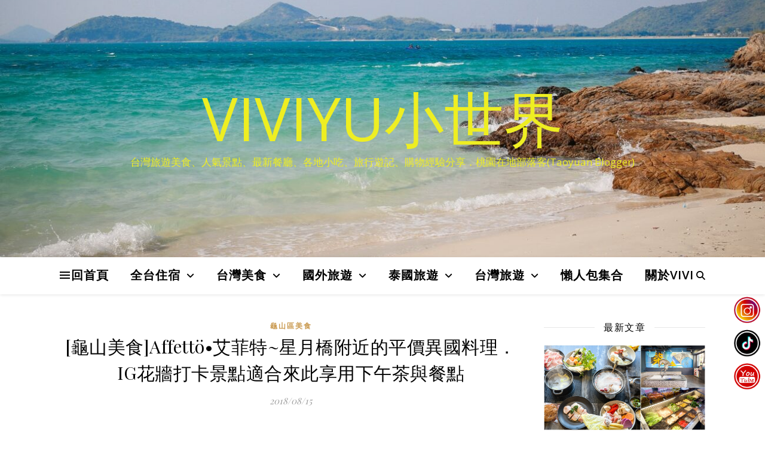

--- FILE ---
content_type: text/html; charset=UTF-8
request_url: https://www.viviyu.com/archives/23185
body_size: 34747
content:
<!DOCTYPE html>
<html lang="zh-TW">
<head>
	<meta charset="UTF-8">
	<meta name="viewport" content="width=device-width, initial-scale=1.0" />
	<link rel="profile" href="https://gmpg.org/xfn/11">

<title>[龜山美食]Affettö•艾菲特~星月橋附近的平價異國料理．IG花牆打卡景點適合來此享用下午茶與餐點 @VIVIYU小世界</title>
<meta name="description" content="從龜山去林口時都會經過自強西路，最近發現一間新開的『Affett&ouml;&bull;艾菲特』異國料理餐廳，有自己專屬的停車場方便好停車，舒適環境符合現代人的用餐需求，餐廳裡自然光線氣氛營造的很不錯，餐點選擇內容多樣充滿異國風味，不管是來用餐或下午茶都很適合，初次到訪感覺還不錯介紹給大家作參考。Affett&ouml;&bull;艾菲特地址：桃園市龜山區自" >
<link rel="canonical" href="https://www.viviyu.com/archives/23185">
<meta name="publisher"   content="VIVIYU小世界" >
<meta name="author"  content="" >
<link rel="author" href="https://www.facebook.com/viviyu.vincent/" >
<link rel="publisher" href="https://www.viviyu.com" >
<META NAME="copyright" CONTENT="Copyright www.viviyu.com All rights reserved.">
<META NAME="robots" CONTENT="max-image-preview:large">
<link rel="icon" href="https://www.viviyu.com/wp-content/uploads/VIVI.png" type="image/png" >
<link rel="apple-touch-icon" href="https://www.viviyu.com/wp-content/uploads/VIVI.png" type="image/png" >
<meta property="og:locale" content="zh_TW" >
<meta property="og:type" content="article" >
<meta property="og:title" content="[龜山美食]Affettö•艾菲特~星月橋附近的平價異國料理．IG花牆打卡景點適合來此享用下午茶與餐點 @VIVIYU小世界" >
<meta property="og:description" content="從龜山去林口時都會經過自強西路，最近發現一間新開的『Affett&ouml;&bull;艾菲特』異國料理餐廳，有自己專屬的停車場方便好停車，舒適環境符合現代人的用餐需求，餐廳裡自然光線氣氛營造的很不錯，餐點選擇內容多樣充滿異國風味，不管是來用餐或下午茶都很適合，初次到訪感覺還不錯介紹給大家作參考。Affett&ouml;&bull;艾菲特地址：桃園市龜山區自" >
<meta property="og:url" content="https://www.viviyu.com/archives/23185" >
<meta property="og:site_name" content="VIVIYU小世界" >
<meta property="og:updated_time" content="2018-08-12T23:34:04+08:00" >
<meta property="og:image" content="https://www.viviyu.com/wp-content/uploads/0-178.jpg" >
<meta property="og:image:secure_url"  content="https://www.viviyu.com/wp-content/uploads/0-178.jpg" >
<meta property="og:image:width" content="1347" data-dynamic="true" >
<meta property="og:image:height" content="898" data-dynamic="true">
<meta property="og:image:alt" content="[龜山美食]Affettö•艾菲特~星月橋附近的平價異國料理．IG花牆打卡景點適合來此享用下午茶與餐點 @ VIVIYU小世界" >
<meta property="og:image" content="https://farm2.staticflickr.com/1778/43846920562_b0b4e9ca15_o.jpg" >
<meta property="og:image" content="https://farm2.staticflickr.com/1816/43177075124_750ef442a6_o.jpg" >
<meta property="og:image" content="https://farm2.staticflickr.com/1774/43846920302_5727c64f4d_o.jpg" >
<meta property="og:image" content="https://farm2.staticflickr.com/1779/43177075014_4c3ed55bc0_o.jpg" >
<meta property="og:see_also" content="https://www.viviyu.com/archives/61729">
<meta property="og:see_also" content="https://www.viviyu.com/archives/14367">
<meta property="og:see_also" content="https://www.viviyu.com/archives/61728">
<meta property="og:see_also" content="https://www.viviyu.com/archives/61675">
<meta property="og:see_also" content="https://www.viviyu.com/archives/61658">
<meta property="article:author" content="https://www.facebook.com/viviyu.vincent/" >
<meta property="article:publisher" content="https://www.facebook.com/viviyu.vincent/" >
<meta property="article:tag" content="下午茶" >
<meta property="article:tag" content="平價異國料理" >
<meta property="article:tag" content="打卡景點" >
<meta property="article:tag" content="桃園美食" >
<meta property="article:tag" content="龜山美食" >
<meta property="article:section" content="龜山區美食" >
<meta property="article:published_time" content="2018-08-15T6:53:15+08:00" >
<meta property="article:modified_time" content="2018-08-12T23:34:04+08:00" >
<meta name="twitter:site" content="@VIVIYU小世界" >
<meta name="twitter:card" content="summary_large_image" >
<meta name="twitter:creator" content="https://www.facebook.com/viviyu.vincent/" >
<meta name="twitter:description" content="從龜山去林口時都會經過自強西路，最近發現一間新開的『Affett&ouml;&bull;艾菲特』異國料理餐廳，有自己專屬的停車場方便好停車，舒適環境符合現代人的用餐需求，餐廳裡自然光線氣氛營造的很不錯，餐點選擇內容多樣充滿異國風味，不管是來用餐或下午茶都很適合，初次到訪感覺還不錯介紹給大家作參考。Affett&ouml;&bull;艾菲特地址：桃園市龜山區自" >
<meta name="twitter:title" content="[龜山美食]Affettö•艾菲特~星月橋附近的平價異國料理．IG花牆打卡景點適合來此享用下午茶與餐點 @VIVIYU小世界 @ VIVIYU小世界" >
<meta name="twitter:image" content="https://www.viviyu.com/wp-content/uploads/0-178.jpg" >
<link rel='preload' fetchpriority='high' as='image' type='image/jpeg' href='https://farm1.staticflickr.com/929/43177075214_9544edd264_o.jpg'>
<link rel='preconnect' herf='flickr.com' >
<link rel='dns-prefetch' herf='flickr.com' >
<link rel='preconnect' herf='schema.org' >
<link rel='dns-prefetch' herf='schema.org' >
<link rel='preconnect' herf='farm2.staticflickr.com' >
<link rel='dns-prefetch' herf='farm2.staticflickr.com' >
<link rel='preconnect' herf='farm1.staticflickr.com' >
<link rel='dns-prefetch' herf='farm1.staticflickr.com' >
<link rel='dns-prefetch' herf='www.viviyu.com' >
<link rel='dns-prefetch' herf='fonts.googleapis.com' >
<link rel='dns-prefetch' herf='www.gstatic.com' >
<link rel='dns-prefetch' herf='www.googletagmanager.com' >
<link rel='dns-prefetch' herf='wp-royal-themes.com' >
<link rel='dns-prefetch' herf='gmpg.org' >
<link rel='dns-prefetch' herf='www.facebook.com' >
<link rel='dns-prefetch' herf='pagead2.googlesyndication.com' >
<link rel='dns-prefetch' herf='connect.facebook.net' >
<link rel='dns-prefetch' herf='d.line-scdn.net' >
<link rel='dns-prefetch' herf='btplays.com' >
<link rel='dns-prefetch' herf='kkpartners.kkday.com' >
<link rel='dns-prefetch' herf='www.klook.com' >
<link rel='dns-prefetch' herf='cdn0.agoda.net' >
<link rel='dns-prefetch' herf='tw.trip.com' >
<link rel='dns-prefetch' herf='www.instagram.com' >
<link rel='dns-prefetch' herf='www.tiktok.com' >
<link rel='dns-prefetch' herf='www.youtube.com' >
<link rel='dns-prefetch' herf='blogimove.com' >
<link rel='preload' as='script' href='//ajax.googleapis.com/ajax/libs/jquery/3.5.1/jquery.min.js'>
<script type="module" src="https://www.gstatic.com/firebasejs/10.8.0/firebase-app.js"></script>
<script type="module" src="https://www.gstatic.com/firebasejs/10.8.0/firebase-messaging.js"></script>
<link rel="manifest" href="https://www.viviyu.com/wp-content/plugins/blogimove/fcm/manifest.json">
<script type="module" src="https://www.viviyu.com/wp-content/plugins/blogimove/fcm/firebase-script.js"></script><link rel='dns-prefetch' href='//www.viviyu.com' />
<link rel='dns-prefetch' href='//fonts.googleapis.com' />
<link rel="alternate" type="application/rss+xml" title="訂閱《VIVIYU小世界》&raquo; 資訊提供" href="https://www.viviyu.com/feed" />
<link rel="alternate" type="application/rss+xml" title="訂閱《VIVIYU小世界》&raquo; 留言的資訊提供" href="https://www.viviyu.com/comments/feed" />
<link rel="alternate" type="application/rss+xml" title="訂閱《VIVIYU小世界 》&raquo;〈[龜山美食]Affettö•艾菲特~星月橋附近的平價異國料理．IG花牆打卡景點適合來此享用下午茶與餐點〉留言的資訊提供" href="https://www.viviyu.com/archives/23185/feed" />
<link rel="alternate" title="oEmbed (JSON)" type="application/json+oembed" href="https://www.viviyu.com/wp-json/oembed/1.0/embed?url=https%3A%2F%2Fwww.viviyu.com%2Farchives%2F23185" />
<link rel="alternate" title="oEmbed (XML)" type="text/xml+oembed" href="https://www.viviyu.com/wp-json/oembed/1.0/embed?url=https%3A%2F%2Fwww.viviyu.com%2Farchives%2F23185&#038;format=xml" />
<style id='wp-img-auto-sizes-contain-inline-css' type='text/css'>
img:is([sizes=auto i],[sizes^="auto," i]){contain-intrinsic-size:3000px 1500px}
/*# sourceURL=wp-img-auto-sizes-contain-inline-css */
</style>
<style id='wp-emoji-styles-inline-css' type='text/css'>

	img.wp-smiley, img.emoji {
		display: inline !important;
		border: none !important;
		box-shadow: none !important;
		height: 1em !important;
		width: 1em !important;
		margin: 0 0.07em !important;
		vertical-align: -0.1em !important;
		background: none !important;
		padding: 0 !important;
	}
/*# sourceURL=wp-emoji-styles-inline-css */
</style>
<style id='wp-block-library-inline-css' type='text/css'>
:root{--wp-block-synced-color:#7a00df;--wp-block-synced-color--rgb:122,0,223;--wp-bound-block-color:var(--wp-block-synced-color);--wp-editor-canvas-background:#ddd;--wp-admin-theme-color:#007cba;--wp-admin-theme-color--rgb:0,124,186;--wp-admin-theme-color-darker-10:#006ba1;--wp-admin-theme-color-darker-10--rgb:0,107,160.5;--wp-admin-theme-color-darker-20:#005a87;--wp-admin-theme-color-darker-20--rgb:0,90,135;--wp-admin-border-width-focus:2px}@media (min-resolution:192dpi){:root{--wp-admin-border-width-focus:1.5px}}.wp-element-button{cursor:pointer}:root .has-very-light-gray-background-color{background-color:#eee}:root .has-very-dark-gray-background-color{background-color:#313131}:root .has-very-light-gray-color{color:#eee}:root .has-very-dark-gray-color{color:#313131}:root .has-vivid-green-cyan-to-vivid-cyan-blue-gradient-background{background:linear-gradient(135deg,#00d084,#0693e3)}:root .has-purple-crush-gradient-background{background:linear-gradient(135deg,#34e2e4,#4721fb 50%,#ab1dfe)}:root .has-hazy-dawn-gradient-background{background:linear-gradient(135deg,#faaca8,#dad0ec)}:root .has-subdued-olive-gradient-background{background:linear-gradient(135deg,#fafae1,#67a671)}:root .has-atomic-cream-gradient-background{background:linear-gradient(135deg,#fdd79a,#004a59)}:root .has-nightshade-gradient-background{background:linear-gradient(135deg,#330968,#31cdcf)}:root .has-midnight-gradient-background{background:linear-gradient(135deg,#020381,#2874fc)}:root{--wp--preset--font-size--normal:16px;--wp--preset--font-size--huge:42px}.has-regular-font-size{font-size:1em}.has-larger-font-size{font-size:2.625em}.has-normal-font-size{font-size:var(--wp--preset--font-size--normal)}.has-huge-font-size{font-size:var(--wp--preset--font-size--huge)}.has-text-align-center{text-align:center}.has-text-align-left{text-align:left}.has-text-align-right{text-align:right}.has-fit-text{white-space:nowrap!important}#end-resizable-editor-section{display:none}.aligncenter{clear:both}.items-justified-left{justify-content:flex-start}.items-justified-center{justify-content:center}.items-justified-right{justify-content:flex-end}.items-justified-space-between{justify-content:space-between}.screen-reader-text{border:0;clip-path:inset(50%);height:1px;margin:-1px;overflow:hidden;padding:0;position:absolute;width:1px;word-wrap:normal!important}.screen-reader-text:focus{background-color:#ddd;clip-path:none;color:#444;display:block;font-size:1em;height:auto;left:5px;line-height:normal;padding:15px 23px 14px;text-decoration:none;top:5px;width:auto;z-index:100000}html :where(.has-border-color){border-style:solid}html :where([style*=border-top-color]){border-top-style:solid}html :where([style*=border-right-color]){border-right-style:solid}html :where([style*=border-bottom-color]){border-bottom-style:solid}html :where([style*=border-left-color]){border-left-style:solid}html :where([style*=border-width]){border-style:solid}html :where([style*=border-top-width]){border-top-style:solid}html :where([style*=border-right-width]){border-right-style:solid}html :where([style*=border-bottom-width]){border-bottom-style:solid}html :where([style*=border-left-width]){border-left-style:solid}html :where(img[class*=wp-image-]){height:auto;max-width:100%}:where(figure){margin:0 0 1em}html :where(.is-position-sticky){--wp-admin--admin-bar--position-offset:var(--wp-admin--admin-bar--height,0px)}@media screen and (max-width:600px){html :where(.is-position-sticky){--wp-admin--admin-bar--position-offset:0px}}

/*# sourceURL=wp-block-library-inline-css */
</style><style id='global-styles-inline-css' type='text/css'>
:root{--wp--preset--aspect-ratio--square: 1;--wp--preset--aspect-ratio--4-3: 4/3;--wp--preset--aspect-ratio--3-4: 3/4;--wp--preset--aspect-ratio--3-2: 3/2;--wp--preset--aspect-ratio--2-3: 2/3;--wp--preset--aspect-ratio--16-9: 16/9;--wp--preset--aspect-ratio--9-16: 9/16;--wp--preset--color--black: #000000;--wp--preset--color--cyan-bluish-gray: #abb8c3;--wp--preset--color--white: #ffffff;--wp--preset--color--pale-pink: #f78da7;--wp--preset--color--vivid-red: #cf2e2e;--wp--preset--color--luminous-vivid-orange: #ff6900;--wp--preset--color--luminous-vivid-amber: #fcb900;--wp--preset--color--light-green-cyan: #7bdcb5;--wp--preset--color--vivid-green-cyan: #00d084;--wp--preset--color--pale-cyan-blue: #8ed1fc;--wp--preset--color--vivid-cyan-blue: #0693e3;--wp--preset--color--vivid-purple: #9b51e0;--wp--preset--gradient--vivid-cyan-blue-to-vivid-purple: linear-gradient(135deg,rgb(6,147,227) 0%,rgb(155,81,224) 100%);--wp--preset--gradient--light-green-cyan-to-vivid-green-cyan: linear-gradient(135deg,rgb(122,220,180) 0%,rgb(0,208,130) 100%);--wp--preset--gradient--luminous-vivid-amber-to-luminous-vivid-orange: linear-gradient(135deg,rgb(252,185,0) 0%,rgb(255,105,0) 100%);--wp--preset--gradient--luminous-vivid-orange-to-vivid-red: linear-gradient(135deg,rgb(255,105,0) 0%,rgb(207,46,46) 100%);--wp--preset--gradient--very-light-gray-to-cyan-bluish-gray: linear-gradient(135deg,rgb(238,238,238) 0%,rgb(169,184,195) 100%);--wp--preset--gradient--cool-to-warm-spectrum: linear-gradient(135deg,rgb(74,234,220) 0%,rgb(151,120,209) 20%,rgb(207,42,186) 40%,rgb(238,44,130) 60%,rgb(251,105,98) 80%,rgb(254,248,76) 100%);--wp--preset--gradient--blush-light-purple: linear-gradient(135deg,rgb(255,206,236) 0%,rgb(152,150,240) 100%);--wp--preset--gradient--blush-bordeaux: linear-gradient(135deg,rgb(254,205,165) 0%,rgb(254,45,45) 50%,rgb(107,0,62) 100%);--wp--preset--gradient--luminous-dusk: linear-gradient(135deg,rgb(255,203,112) 0%,rgb(199,81,192) 50%,rgb(65,88,208) 100%);--wp--preset--gradient--pale-ocean: linear-gradient(135deg,rgb(255,245,203) 0%,rgb(182,227,212) 50%,rgb(51,167,181) 100%);--wp--preset--gradient--electric-grass: linear-gradient(135deg,rgb(202,248,128) 0%,rgb(113,206,126) 100%);--wp--preset--gradient--midnight: linear-gradient(135deg,rgb(2,3,129) 0%,rgb(40,116,252) 100%);--wp--preset--font-size--small: 13px;--wp--preset--font-size--medium: 20px;--wp--preset--font-size--large: 36px;--wp--preset--font-size--x-large: 42px;--wp--preset--spacing--20: 0.44rem;--wp--preset--spacing--30: 0.67rem;--wp--preset--spacing--40: 1rem;--wp--preset--spacing--50: 1.5rem;--wp--preset--spacing--60: 2.25rem;--wp--preset--spacing--70: 3.38rem;--wp--preset--spacing--80: 5.06rem;--wp--preset--shadow--natural: 6px 6px 9px rgba(0, 0, 0, 0.2);--wp--preset--shadow--deep: 12px 12px 50px rgba(0, 0, 0, 0.4);--wp--preset--shadow--sharp: 6px 6px 0px rgba(0, 0, 0, 0.2);--wp--preset--shadow--outlined: 6px 6px 0px -3px rgb(255, 255, 255), 6px 6px rgb(0, 0, 0);--wp--preset--shadow--crisp: 6px 6px 0px rgb(0, 0, 0);}:where(.is-layout-flex){gap: 0.5em;}:where(.is-layout-grid){gap: 0.5em;}body .is-layout-flex{display: flex;}.is-layout-flex{flex-wrap: wrap;align-items: center;}.is-layout-flex > :is(*, div){margin: 0;}body .is-layout-grid{display: grid;}.is-layout-grid > :is(*, div){margin: 0;}:where(.wp-block-columns.is-layout-flex){gap: 2em;}:where(.wp-block-columns.is-layout-grid){gap: 2em;}:where(.wp-block-post-template.is-layout-flex){gap: 1.25em;}:where(.wp-block-post-template.is-layout-grid){gap: 1.25em;}.has-black-color{color: var(--wp--preset--color--black) !important;}.has-cyan-bluish-gray-color{color: var(--wp--preset--color--cyan-bluish-gray) !important;}.has-white-color{color: var(--wp--preset--color--white) !important;}.has-pale-pink-color{color: var(--wp--preset--color--pale-pink) !important;}.has-vivid-red-color{color: var(--wp--preset--color--vivid-red) !important;}.has-luminous-vivid-orange-color{color: var(--wp--preset--color--luminous-vivid-orange) !important;}.has-luminous-vivid-amber-color{color: var(--wp--preset--color--luminous-vivid-amber) !important;}.has-light-green-cyan-color{color: var(--wp--preset--color--light-green-cyan) !important;}.has-vivid-green-cyan-color{color: var(--wp--preset--color--vivid-green-cyan) !important;}.has-pale-cyan-blue-color{color: var(--wp--preset--color--pale-cyan-blue) !important;}.has-vivid-cyan-blue-color{color: var(--wp--preset--color--vivid-cyan-blue) !important;}.has-vivid-purple-color{color: var(--wp--preset--color--vivid-purple) !important;}.has-black-background-color{background-color: var(--wp--preset--color--black) !important;}.has-cyan-bluish-gray-background-color{background-color: var(--wp--preset--color--cyan-bluish-gray) !important;}.has-white-background-color{background-color: var(--wp--preset--color--white) !important;}.has-pale-pink-background-color{background-color: var(--wp--preset--color--pale-pink) !important;}.has-vivid-red-background-color{background-color: var(--wp--preset--color--vivid-red) !important;}.has-luminous-vivid-orange-background-color{background-color: var(--wp--preset--color--luminous-vivid-orange) !important;}.has-luminous-vivid-amber-background-color{background-color: var(--wp--preset--color--luminous-vivid-amber) !important;}.has-light-green-cyan-background-color{background-color: var(--wp--preset--color--light-green-cyan) !important;}.has-vivid-green-cyan-background-color{background-color: var(--wp--preset--color--vivid-green-cyan) !important;}.has-pale-cyan-blue-background-color{background-color: var(--wp--preset--color--pale-cyan-blue) !important;}.has-vivid-cyan-blue-background-color{background-color: var(--wp--preset--color--vivid-cyan-blue) !important;}.has-vivid-purple-background-color{background-color: var(--wp--preset--color--vivid-purple) !important;}.has-black-border-color{border-color: var(--wp--preset--color--black) !important;}.has-cyan-bluish-gray-border-color{border-color: var(--wp--preset--color--cyan-bluish-gray) !important;}.has-white-border-color{border-color: var(--wp--preset--color--white) !important;}.has-pale-pink-border-color{border-color: var(--wp--preset--color--pale-pink) !important;}.has-vivid-red-border-color{border-color: var(--wp--preset--color--vivid-red) !important;}.has-luminous-vivid-orange-border-color{border-color: var(--wp--preset--color--luminous-vivid-orange) !important;}.has-luminous-vivid-amber-border-color{border-color: var(--wp--preset--color--luminous-vivid-amber) !important;}.has-light-green-cyan-border-color{border-color: var(--wp--preset--color--light-green-cyan) !important;}.has-vivid-green-cyan-border-color{border-color: var(--wp--preset--color--vivid-green-cyan) !important;}.has-pale-cyan-blue-border-color{border-color: var(--wp--preset--color--pale-cyan-blue) !important;}.has-vivid-cyan-blue-border-color{border-color: var(--wp--preset--color--vivid-cyan-blue) !important;}.has-vivid-purple-border-color{border-color: var(--wp--preset--color--vivid-purple) !important;}.has-vivid-cyan-blue-to-vivid-purple-gradient-background{background: var(--wp--preset--gradient--vivid-cyan-blue-to-vivid-purple) !important;}.has-light-green-cyan-to-vivid-green-cyan-gradient-background{background: var(--wp--preset--gradient--light-green-cyan-to-vivid-green-cyan) !important;}.has-luminous-vivid-amber-to-luminous-vivid-orange-gradient-background{background: var(--wp--preset--gradient--luminous-vivid-amber-to-luminous-vivid-orange) !important;}.has-luminous-vivid-orange-to-vivid-red-gradient-background{background: var(--wp--preset--gradient--luminous-vivid-orange-to-vivid-red) !important;}.has-very-light-gray-to-cyan-bluish-gray-gradient-background{background: var(--wp--preset--gradient--very-light-gray-to-cyan-bluish-gray) !important;}.has-cool-to-warm-spectrum-gradient-background{background: var(--wp--preset--gradient--cool-to-warm-spectrum) !important;}.has-blush-light-purple-gradient-background{background: var(--wp--preset--gradient--blush-light-purple) !important;}.has-blush-bordeaux-gradient-background{background: var(--wp--preset--gradient--blush-bordeaux) !important;}.has-luminous-dusk-gradient-background{background: var(--wp--preset--gradient--luminous-dusk) !important;}.has-pale-ocean-gradient-background{background: var(--wp--preset--gradient--pale-ocean) !important;}.has-electric-grass-gradient-background{background: var(--wp--preset--gradient--electric-grass) !important;}.has-midnight-gradient-background{background: var(--wp--preset--gradient--midnight) !important;}.has-small-font-size{font-size: var(--wp--preset--font-size--small) !important;}.has-medium-font-size{font-size: var(--wp--preset--font-size--medium) !important;}.has-large-font-size{font-size: var(--wp--preset--font-size--large) !important;}.has-x-large-font-size{font-size: var(--wp--preset--font-size--x-large) !important;}
/*# sourceURL=global-styles-inline-css */
</style>

<style id='classic-theme-styles-inline-css' type='text/css'>
/*! This file is auto-generated */
.wp-block-button__link{color:#fff;background-color:#32373c;border-radius:9999px;box-shadow:none;text-decoration:none;padding:calc(.667em + 2px) calc(1.333em + 2px);font-size:1.125em}.wp-block-file__button{background:#32373c;color:#fff;text-decoration:none}
/*# sourceURL=/wp-includes/css/classic-themes.min.css */
</style>
<link rel="preload" href="https://www.viviyu.com/wp-content/plugins/blogimove/blogimove-static-style.css" as="style" id="blogimove-static-style-css" type="text/css" media="all" onload="this.onload=null;this.rel='stylesheet'"><noscript><link rel='stylesheet' id='blogimove-static-style-css' href='https://www.viviyu.com/wp-content/plugins/blogimove/blogimove-static-style.css' type='text/css' media='all' />
</noscript><link rel="preload" href="https://www.viviyu.com/wp-content/plugins/kk-star-ratings/src/core/public/css/kk-star-ratings.min.css" as="style" id="kk-star-ratings-css" type="text/css" media="all" onload="this.onload=null;this.rel='stylesheet'"><noscript><link rel='stylesheet' id='kk-star-ratings-css' href='https://www.viviyu.com/wp-content/plugins/kk-star-ratings/src/core/public/css/kk-star-ratings.min.css' type='text/css' media='all' />
</noscript><link rel='stylesheet' id='ashe-style-css' href='https://www.viviyu.com/wp-content/themes/ashe/style.css' type='text/css' media='all' />
<link rel='stylesheet' id='fontawesome-css' href='https://www.viviyu.com/wp-content/themes/ashe/assets/css/fontawesome.min.css' type='text/css' media='all' />
<link rel='stylesheet' id='fontello-css' href='https://www.viviyu.com/wp-content/themes/ashe/assets/css/fontello.css' type='text/css' media='all' />
<link rel='stylesheet' id='slick-css' href='https://www.viviyu.com/wp-content/themes/ashe/assets/css/slick.css' type='text/css' media='all' />
<link rel='stylesheet' id='scrollbar-css' href='https://www.viviyu.com/wp-content/themes/ashe/assets/css/perfect-scrollbar.css' type='text/css' media='all' />
<link rel='stylesheet' id='ashe-responsive-css' href='https://www.viviyu.com/wp-content/themes/ashe/assets/css/responsive.css' type='text/css' media='all' />
<link rel='stylesheet' id='ashe-playfair-font-css' href='//fonts.googleapis.com/css?family=Playfair+Display%3A400%2C700&#038;ver=1.0.0' type='text/css' media='all' />
<link rel='stylesheet' id='ashe-opensans-font-css' href='//fonts.googleapis.com/css?family=Open+Sans%3A400italic%2C400%2C600italic%2C600%2C700italic%2C700&#038;ver=1.0.0' type='text/css' media='all' />
<link rel="preload" as="script" id="jquery-core-js" href="https://www.viviyu.com/wp-includes/js/jquery/jquery.min.js"   /><link rel="preload" as="script" id="jquery-migrate-js" href="https://www.viviyu.com/wp-includes/js/jquery/jquery-migrate.min.js"   /><link rel="https://api.w.org/" href="https://www.viviyu.com/wp-json/" /><link rel="alternate" title="JSON" type="application/json" href="https://www.viviyu.com/wp-json/wp/v2/posts/23185" /><link rel="EditURI" type="application/rsd+xml" title="RSD" href="https://www.viviyu.com/xmlrpc.php?rsd" />
<link rel='shortlink' href='https://www.viviyu.com/?p=23185' />
<link rel="preload" fetchpriority="high" href="https://www.viviyu.com/wp-content/plugins/blogimove/blogimove.css" as="style" id="blogimove-css" type="text/css" media="all" onload="this.onload=null;this.rel='stylesheet'"><noscript><link rel='stylesheet' id='blogimove-css'  href='https://www.viviyu.com/wp-content/plugins/blogimove/blogimove.css' type='text/css' media='all' /></noscript><style type="text/css" >.blogimove_hotpost_box_text-2{background: #1c7d30;}.blogimove_hotpost_box-2:hover{box-shadow: 0 0 2px 1px #1c7d30;}.blogimove_hotpost_box_text-2{border-bottom: 1px solid rgba(0,0,0,.08);}.video-container {
    position: relative;
    padding-bottom: 56.25%;
    padding-top: 30px;
    height: 0;
    overflow: hidden;
}
 
.video-container iframe, .video-container object, .video-container embed {
position: absolute;
    top: 0;
    left: 0;
    width: 100%;
    height: 100%;
}

.youtube-rwd {
    position: relative;
    padding-bottom: 56.25%;
}
 
.youtube-rwd iframe {
	position: absolute;
    top: 0;
    left: 0;
    width: 100%;
    height: 100%;
}
</style><link rel="pingback" href="https://www.viviyu.com/xmlrpc.php">
<style id="ashe_dynamic_css">body {background-color: #ffffff;}#top-bar {background-color: #ffffff;}#top-bar a {color: #000000;}#top-bar a:hover,#top-bar li.current-menu-item > a,#top-bar li.current-menu-ancestor > a,#top-bar .sub-menu li.current-menu-item > a,#top-bar .sub-menu li.current-menu-ancestor> a {color: #ca9b52;}#top-menu .sub-menu,#top-menu .sub-menu a {background-color: #ffffff;border-color: rgba(0,0,0, 0.05);}@media screen and ( max-width: 979px ) {.top-bar-socials {float: none !important;}.top-bar-socials a {line-height: 40px !important;}}.header-logo a,.site-description {color: #eeee22;}.entry-header {background-color: #ffffff;}#main-nav {background-color: #ffffff;box-shadow: 0px 1px 5px rgba(0,0,0, 0.1);}#featured-links h6 {background-color: rgba(255,255,255, 0.85);color: #000000;}#main-nav a,#main-nav i,#main-nav #s {color: #000000;}.main-nav-sidebar span,.sidebar-alt-close-btn span {background-color: #000000;}#main-nav a:hover,#main-nav i:hover,#main-nav li.current-menu-item > a,#main-nav li.current-menu-ancestor > a,#main-nav .sub-menu li.current-menu-item > a,#main-nav .sub-menu li.current-menu-ancestor> a {color: #ca9b52;}.main-nav-sidebar:hover span {background-color: #ca9b52;}#main-menu .sub-menu,#main-menu .sub-menu a {background-color: #ffffff;border-color: rgba(0,0,0, 0.05);}#main-nav #s {background-color: #ffffff;}#main-nav #s::-webkit-input-placeholder { /* Chrome/Opera/Safari */color: rgba(0,0,0, 0.7);}#main-nav #s::-moz-placeholder { /* Firefox 19+ */color: rgba(0,0,0, 0.7);}#main-nav #s:-ms-input-placeholder { /* IE 10+ */color: rgba(0,0,0, 0.7);}#main-nav #s:-moz-placeholder { /* Firefox 18- */color: rgba(0,0,0, 0.7);}/* Background */.sidebar-alt,#featured-links,.main-content,.featured-slider-area,.page-content select,.page-content input,.page-content textarea {background-color: #ffffff;}/* Text */.page-content,.page-content select,.page-content input,.page-content textarea,.page-content .post-author a,.page-content .ashe-widget a,.page-content .comment-author {color: #464646;}/* Title */.page-content h1,.page-content h2,.page-content h3,.page-content h4,.page-content h5,.page-content h6,.page-content .post-title a,.page-content .author-description h4 a,.page-content .related-posts h4 a,.page-content .blog-pagination .previous-page a,.page-content .blog-pagination .next-page a,blockquote,.page-content .post-share a {color: #030303;}.page-content .post-title a:hover {color: rgba(3,3,3, 0.75);}/* Meta */.page-content .post-date,.page-content .post-comments,.page-content .post-author,.page-content [data-layout*="list"] .post-author a,.page-content .related-post-date,.page-content .comment-meta a,.page-content .author-share a,.page-content .post-tags a,.page-content .tagcloud a,.widget_categories li,.widget_archive li,.ahse-subscribe-box p,.rpwwt-post-author,.rpwwt-post-categories,.rpwwt-post-date,.rpwwt-post-comments-number {color: #a1a1a1;}.page-content input::-webkit-input-placeholder { /* Chrome/Opera/Safari */color: #a1a1a1;}.page-content input::-moz-placeholder { /* Firefox 19+ */color: #a1a1a1;}.page-content input:-ms-input-placeholder { /* IE 10+ */color: #a1a1a1;}.page-content input:-moz-placeholder { /* Firefox 18- */color: #a1a1a1;}/* Accent */a,.post-categories,.page-content .ashe-widget.widget_text a {color: #ca9b52;}/* Disable TMP.page-content .elementor a,.page-content .elementor a:hover {color: inherit;}*/.ps-container > .ps-scrollbar-y-rail > .ps-scrollbar-y {background: #ca9b52;}a:not(.header-logo-a):hover {color: rgba(202,155,82, 0.8);}blockquote {border-color: #ca9b52;}/* Selection */::-moz-selection {color: #ffffff;background: #ca9b52;}::selection {color: #ffffff;background: #ca9b52;}/* Border */.page-content .post-footer,[data-layout*="list"] .blog-grid > li,.page-content .author-description,.page-content .related-posts,.page-content .entry-comments,.page-content .ashe-widget li,.page-content #wp-calendar,.page-content #wp-calendar caption,.page-content #wp-calendar tbody td,.page-content .widget_nav_menu li a,.page-content .tagcloud a,.page-content select,.page-content input,.page-content textarea,.widget-title h2:before,.widget-title h2:after,.post-tags a,.gallery-caption,.wp-caption-text,table tr,table th,table td,pre,.category-description {border-color: #e8e8e8;}hr {background-color: #e8e8e8;}/* Buttons */.widget_search i,.widget_search #searchsubmit,.wp-block-search button,.single-navigation i,.page-content .submit,.page-content .blog-pagination.numeric a,.page-content .blog-pagination.load-more a,.page-content .ashe-subscribe-box input[type="submit"],.page-content .widget_wysija input[type="submit"],.page-content .post-password-form input[type="submit"],.page-content .wpcf7 [type="submit"] {color: #ffffff;background-color: #333333;}.single-navigation i:hover,.page-content .submit:hover,.ashe-boxed-style .page-content .submit:hover,.page-content .blog-pagination.numeric a:hover,.ashe-boxed-style .page-content .blog-pagination.numeric a:hover,.page-content .blog-pagination.numeric span,.page-content .blog-pagination.load-more a:hover,.page-content .ashe-subscribe-box input[type="submit"]:hover,.page-content .widget_wysija input[type="submit"]:hover,.page-content .post-password-form input[type="submit"]:hover,.page-content .wpcf7 [type="submit"]:hover {color: #ffffff;background-color: #ca9b52;}/* Image Overlay */.image-overlay,#infscr-loading,.page-content h4.image-overlay {color: #ffffff;background-color: rgba(73,73,73, 0.3);}.image-overlay a,.post-slider .prev-arrow,.post-slider .next-arrow,.page-content .image-overlay a,#featured-slider .slick-arrow,#featured-slider .slider-dots {color: #ffffff;}.slide-caption {background: rgba(255,255,255, 0.95);}#featured-slider .slick-active {background: #ffffff;}#page-footer,#page-footer select,#page-footer input,#page-footer textarea {background-color: #f6f6f6;color: #333333;}#page-footer,#page-footer a,#page-footer select,#page-footer input,#page-footer textarea {color: #333333;}#page-footer #s::-webkit-input-placeholder { /* Chrome/Opera/Safari */color: #333333;}#page-footer #s::-moz-placeholder { /* Firefox 19+ */color: #333333;}#page-footer #s:-ms-input-placeholder { /* IE 10+ */color: #333333;}#page-footer #s:-moz-placeholder { /* Firefox 18- */color: #333333;}/* Title */#page-footer h1,#page-footer h2,#page-footer h3,#page-footer h4,#page-footer h5,#page-footer h6 {color: #111111;}#page-footer a:hover {color: #ca9b52;}/* Border */#page-footer a,#page-footer .ashe-widget li,#page-footer #wp-calendar,#page-footer #wp-calendar caption,#page-footer #wp-calendar tbody td,#page-footer .widget_nav_menu li a,#page-footer select,#page-footer input,#page-footer textarea,#page-footer .widget-title h2:before,#page-footer .widget-title h2:after,.footer-widgets {border-color: #e0dbdb;}#page-footer hr {background-color: #e0dbdb;}.ashe-preloader-wrap {background-color: #ffffff;}@media screen and ( max-width: 768px ) {#featured-links {display: none;}}@media screen and ( max-width: 640px ) {.related-posts {display: none;}}.header-logo a {font-family: 'Open Sans';}#top-menu li a {font-family: 'Open Sans';}#main-menu li a {font-family: 'Open Sans';}#mobile-menu li,.mobile-menu-btn a {font-family: 'Open Sans';}#top-menu li a,#main-menu li a,#mobile-menu li,.mobile-menu-btn a {text-transform: uppercase;}.boxed-wrapper {max-width: 1160px;}.sidebar-alt {max-width: 340px;left: -340px; padding: 85px 35px 0px;}.sidebar-left,.sidebar-right {width: 307px;}.main-container {width: calc(100% - 307px);width: -webkit-calc(100% - 307px);}#top-bar > div,#main-nav > div,#featured-links,.main-content,.page-footer-inner,.featured-slider-area.boxed-wrapper {padding-left: 40px;padding-right: 40px;}#top-menu {float: left;}.top-bar-socials {float: right;}.entry-header {height: 500px;background-image:url(https://www.viviyu.com/wp-content/uploads/2024/01/cropped-viviyublog6.jpg);background-size: cover;}.entry-header {background-position: center center;}.logo-img {max-width: 500px;}.mini-logo a {max-width: 70px;}#main-nav {text-align: center;}.main-nav-sidebar {position: absolute;top: 0px;left: 40px;z-index: 1;}.main-nav-icons {position: absolute;top: 0px;right: 40px;z-index: 2;}.mini-logo {position: absolute;left: auto;top: 0;}.main-nav-sidebar ~ .mini-logo {margin-left: 30px;}#featured-links .featured-link {margin-right: 20px;}#featured-links .featured-link:last-of-type {margin-right: 0;}#featured-links .featured-link {width: calc( (100% - -20px) / 0 - 1px);width: -webkit-calc( (100% - -20px) / 0- 1px);}.featured-link:nth-child(1) .cv-inner {display: none;}.featured-link:nth-child(2) .cv-inner {display: none;}.featured-link:nth-child(3) .cv-inner {display: none;}.blog-grid > li {width: 100%;margin-bottom: 30px;}.sidebar-right {padding-left: 37px;}.footer-widgets > .ashe-widget {width: 30%;margin-right: 5%;}.footer-widgets > .ashe-widget:nth-child(3n+3) {margin-right: 0;}.footer-widgets > .ashe-widget:nth-child(3n+4) {clear: both;}.copyright-info {float: right;}.footer-socials {float: left;}.woocommerce div.product .stock,.woocommerce div.product p.price,.woocommerce div.product span.price,.woocommerce ul.products li.product .price,.woocommerce-Reviews .woocommerce-review__author,.woocommerce form .form-row .required,.woocommerce form .form-row.woocommerce-invalid label,.woocommerce .page-content div.product .woocommerce-tabs ul.tabs li a {color: #464646;}.woocommerce a.remove:hover {color: #464646 !important;}.woocommerce a.remove,.woocommerce .product_meta,.page-content .woocommerce-breadcrumb,.page-content .woocommerce-review-link,.page-content .woocommerce-breadcrumb a,.page-content .woocommerce-MyAccount-navigation-link a,.woocommerce .woocommerce-info:before,.woocommerce .page-content .woocommerce-result-count,.woocommerce-page .page-content .woocommerce-result-count,.woocommerce-Reviews .woocommerce-review__published-date,.woocommerce .product_list_widget .quantity,.woocommerce .widget_products .amount,.woocommerce .widget_price_filter .price_slider_amount,.woocommerce .widget_recently_viewed_products .amount,.woocommerce .widget_top_rated_products .amount,.woocommerce .widget_recent_reviews .reviewer {color: #a1a1a1;}.woocommerce a.remove {color: #a1a1a1 !important;}p.demo_store,.woocommerce-store-notice,.woocommerce span.onsale { background-color: #ca9b52;}.woocommerce .star-rating::before,.woocommerce .star-rating span::before,.woocommerce .page-content ul.products li.product .button,.page-content .woocommerce ul.products li.product .button,.page-content .woocommerce-MyAccount-navigation-link.is-active a,.page-content .woocommerce-MyAccount-navigation-link a:hover { color: #ca9b52;}.woocommerce form.login,.woocommerce form.register,.woocommerce-account fieldset,.woocommerce form.checkout_coupon,.woocommerce .woocommerce-info,.woocommerce .woocommerce-error,.woocommerce .woocommerce-message,.woocommerce .widget_shopping_cart .total,.woocommerce.widget_shopping_cart .total,.woocommerce-Reviews .comment_container,.woocommerce-cart #payment ul.payment_methods,#add_payment_method #payment ul.payment_methods,.woocommerce-checkout #payment ul.payment_methods,.woocommerce div.product .woocommerce-tabs ul.tabs::before,.woocommerce div.product .woocommerce-tabs ul.tabs::after,.woocommerce div.product .woocommerce-tabs ul.tabs li,.woocommerce .woocommerce-MyAccount-navigation-link,.select2-container--default .select2-selection--single {border-color: #e8e8e8;}.woocommerce-cart #payment,#add_payment_method #payment,.woocommerce-checkout #payment,.woocommerce .woocommerce-info,.woocommerce .woocommerce-error,.woocommerce .woocommerce-message,.woocommerce div.product .woocommerce-tabs ul.tabs li {background-color: rgba(232,232,232, 0.3);}.woocommerce-cart #payment div.payment_box::before,#add_payment_method #payment div.payment_box::before,.woocommerce-checkout #payment div.payment_box::before {border-color: rgba(232,232,232, 0.5);}.woocommerce-cart #payment div.payment_box,#add_payment_method #payment div.payment_box,.woocommerce-checkout #payment div.payment_box {background-color: rgba(232,232,232, 0.5);}.page-content .woocommerce input.button,.page-content .woocommerce a.button,.page-content .woocommerce a.button.alt,.page-content .woocommerce button.button.alt,.page-content .woocommerce input.button.alt,.page-content .woocommerce #respond input#submit.alt,.woocommerce .page-content .widget_product_search input[type="submit"],.woocommerce .page-content .woocommerce-message .button,.woocommerce .page-content a.button.alt,.woocommerce .page-content button.button.alt,.woocommerce .page-content #respond input#submit,.woocommerce .page-content .widget_price_filter .button,.woocommerce .page-content .woocommerce-message .button,.woocommerce-page .page-content .woocommerce-message .button,.woocommerce .page-content nav.woocommerce-pagination ul li a,.woocommerce .page-content nav.woocommerce-pagination ul li span {color: #ffffff;background-color: #333333;}.page-content .woocommerce input.button:hover,.page-content .woocommerce a.button:hover,.page-content .woocommerce a.button.alt:hover,.ashe-boxed-style .page-content .woocommerce a.button.alt:hover,.page-content .woocommerce button.button.alt:hover,.page-content .woocommerce input.button.alt:hover,.page-content .woocommerce #respond input#submit.alt:hover,.woocommerce .page-content .woocommerce-message .button:hover,.woocommerce .page-content a.button.alt:hover,.woocommerce .page-content button.button.alt:hover,.ashe-boxed-style.woocommerce .page-content button.button.alt:hover,.ashe-boxed-style.woocommerce .page-content #respond input#submit:hover,.woocommerce .page-content #respond input#submit:hover,.woocommerce .page-content .widget_price_filter .button:hover,.woocommerce .page-content .woocommerce-message .button:hover,.woocommerce-page .page-content .woocommerce-message .button:hover,.woocommerce .page-content nav.woocommerce-pagination ul li a:hover,.woocommerce .page-content nav.woocommerce-pagination ul li span.current {color: #ffffff;background-color: #ca9b52;}.woocommerce .page-content nav.woocommerce-pagination ul li a.prev,.woocommerce .page-content nav.woocommerce-pagination ul li a.next {color: #333333;}.woocommerce .page-content nav.woocommerce-pagination ul li a.prev:hover,.woocommerce .page-content nav.woocommerce-pagination ul li a.next:hover {color: #ca9b52;}.woocommerce .page-content nav.woocommerce-pagination ul li a.prev:after,.woocommerce .page-content nav.woocommerce-pagination ul li a.next:after {color: #ffffff;}.woocommerce .page-content nav.woocommerce-pagination ul li a.prev:hover:after,.woocommerce .page-content nav.woocommerce-pagination ul li a.next:hover:after {color: #ffffff;}.cssload-cube{background-color:#333333;width:9px;height:9px;position:absolute;margin:auto;animation:cssload-cubemove 2s infinite ease-in-out;-o-animation:cssload-cubemove 2s infinite ease-in-out;-ms-animation:cssload-cubemove 2s infinite ease-in-out;-webkit-animation:cssload-cubemove 2s infinite ease-in-out;-moz-animation:cssload-cubemove 2s infinite ease-in-out}.cssload-cube1{left:13px;top:0;animation-delay:.1s;-o-animation-delay:.1s;-ms-animation-delay:.1s;-webkit-animation-delay:.1s;-moz-animation-delay:.1s}.cssload-cube2{left:25px;top:0;animation-delay:.2s;-o-animation-delay:.2s;-ms-animation-delay:.2s;-webkit-animation-delay:.2s;-moz-animation-delay:.2s}.cssload-cube3{left:38px;top:0;animation-delay:.3s;-o-animation-delay:.3s;-ms-animation-delay:.3s;-webkit-animation-delay:.3s;-moz-animation-delay:.3s}.cssload-cube4{left:0;top:13px;animation-delay:.1s;-o-animation-delay:.1s;-ms-animation-delay:.1s;-webkit-animation-delay:.1s;-moz-animation-delay:.1s}.cssload-cube5{left:13px;top:13px;animation-delay:.2s;-o-animation-delay:.2s;-ms-animation-delay:.2s;-webkit-animation-delay:.2s;-moz-animation-delay:.2s}.cssload-cube6{left:25px;top:13px;animation-delay:.3s;-o-animation-delay:.3s;-ms-animation-delay:.3s;-webkit-animation-delay:.3s;-moz-animation-delay:.3s}.cssload-cube7{left:38px;top:13px;animation-delay:.4s;-o-animation-delay:.4s;-ms-animation-delay:.4s;-webkit-animation-delay:.4s;-moz-animation-delay:.4s}.cssload-cube8{left:0;top:25px;animation-delay:.2s;-o-animation-delay:.2s;-ms-animation-delay:.2s;-webkit-animation-delay:.2s;-moz-animation-delay:.2s}.cssload-cube9{left:13px;top:25px;animation-delay:.3s;-o-animation-delay:.3s;-ms-animation-delay:.3s;-webkit-animation-delay:.3s;-moz-animation-delay:.3s}.cssload-cube10{left:25px;top:25px;animation-delay:.4s;-o-animation-delay:.4s;-ms-animation-delay:.4s;-webkit-animation-delay:.4s;-moz-animation-delay:.4s}.cssload-cube11{left:38px;top:25px;animation-delay:.5s;-o-animation-delay:.5s;-ms-animation-delay:.5s;-webkit-animation-delay:.5s;-moz-animation-delay:.5s}.cssload-cube12{left:0;top:38px;animation-delay:.3s;-o-animation-delay:.3s;-ms-animation-delay:.3s;-webkit-animation-delay:.3s;-moz-animation-delay:.3s}.cssload-cube13{left:13px;top:38px;animation-delay:.4s;-o-animation-delay:.4s;-ms-animation-delay:.4s;-webkit-animation-delay:.4s;-moz-animation-delay:.4s}.cssload-cube14{left:25px;top:38px;animation-delay:.5s;-o-animation-delay:.5s;-ms-animation-delay:.5s;-webkit-animation-delay:.5s;-moz-animation-delay:.5s}.cssload-cube15{left:38px;top:38px;animation-delay:.6s;-o-animation-delay:.6s;-ms-animation-delay:.6s;-webkit-animation-delay:.6s;-moz-animation-delay:.6s}.cssload-spinner{margin:auto;width:49px;height:49px;position:relative}@keyframes cssload-cubemove{35%{transform:scale(0.005)}50%{transform:scale(1.7)}65%{transform:scale(0.005)}}@-o-keyframes cssload-cubemove{35%{-o-transform:scale(0.005)}50%{-o-transform:scale(1.7)}65%{-o-transform:scale(0.005)}}@-ms-keyframes cssload-cubemove{35%{-ms-transform:scale(0.005)}50%{-ms-transform:scale(1.7)}65%{-ms-transform:scale(0.005)}}@-webkit-keyframes cssload-cubemove{35%{-webkit-transform:scale(0.005)}50%{-webkit-transform:scale(1.7)}65%{-webkit-transform:scale(0.005)}}@-moz-keyframes cssload-cubemove{35%{-moz-transform:scale(0.005)}50%{-moz-transform:scale(1.7)}65%{-moz-transform:scale(0.005)}}</style><style id="ashe_theme_styles"></style>	<style type="text/css">
		/*<!-- rtoc -->*/
		.rtoc-mokuji-content {
			background-color: #ffffff;
		}

		.rtoc-mokuji-content.frame1 {
			border: 1px solid #ff7fa1;
		}

		.rtoc-mokuji-content #rtoc-mokuji-title {
			color: #ff7fa1;
		}

		.rtoc-mokuji-content .rtoc-mokuji li>a {
			color: #877179;
		}

		.rtoc-mokuji-content .mokuji_ul.level-1>.rtoc-item::before {
			background-color: #68d6cb !important;
		}

		.rtoc-mokuji-content .mokuji_ul.level-2>.rtoc-item::before {
			background-color: #68d6cb !important;
		}

		.rtoc-mokuji-content.frame2::before,
		.rtoc-mokuji-content.frame3,
		.rtoc-mokuji-content.frame4,
		.rtoc-mokuji-content.frame5 {
			border-color: #ff7fa1 !important;
		}

		.rtoc-mokuji-content.frame5::before,
		.rtoc-mokuji-content.frame5::after {
			background-color: #ff7fa1;
		}

		.widget_block #rtoc-mokuji-widget-wrapper .rtoc-mokuji.level-1 .rtoc-item.rtoc-current:after,
		.widget #rtoc-mokuji-widget-wrapper .rtoc-mokuji.level-1 .rtoc-item.rtoc-current:after,
		#scrollad #rtoc-mokuji-widget-wrapper .rtoc-mokuji.level-1 .rtoc-item.rtoc-current:after,
		#sideBarTracking #rtoc-mokuji-widget-wrapper .rtoc-mokuji.level-1 .rtoc-item.rtoc-current:after {
			background-color: #68d6cb !important;
		}

		.cls-1,
		.cls-2 {
			stroke: #ff7fa1;
		}

		.rtoc-mokuji-content .decimal_ol.level-2>.rtoc-item::before,
		.rtoc-mokuji-content .mokuji_ol.level-2>.rtoc-item::before,
		.rtoc-mokuji-content .decimal_ol.level-2>.rtoc-item::after,
		.rtoc-mokuji-content .decimal_ol.level-2>.rtoc-item::after {
			color: #68d6cb;
			background-color: #68d6cb;
		}

		.rtoc-mokuji-content .rtoc-mokuji.level-1>.rtoc-item::before {
			color: #68d6cb;
		}

		.rtoc-mokuji-content .decimal_ol>.rtoc-item::after {
			background-color: #68d6cb;
		}

		.rtoc-mokuji-content .decimal_ol>.rtoc-item::before {
			color: #68d6cb;
		}

		/*rtoc_return*/
		#rtoc_return a::before {
			background-image: url(https://www.viviyu.com/wp-content/plugins/rich-table-of-content/include/../img/rtoc_return.png);
		}

		#rtoc_return a {
			background-color: #ff7fa1 !important;
		}

		/* アクセントポイント */
		.rtoc-mokuji-content .level-1>.rtoc-item #rtocAC.accent-point::after {
			background-color: #68d6cb;
		}

		.rtoc-mokuji-content .level-2>.rtoc-item #rtocAC.accent-point::after {
			background-color: #68d6cb;
		}
		.rtoc-mokuji-content.frame6,
		.rtoc-mokuji-content.frame7::before,
		.rtoc-mokuji-content.frame8::before {
			border-color: #ff7fa1;
		}

		.rtoc-mokuji-content.frame6 #rtoc-mokuji-title,
		.rtoc-mokuji-content.frame7 #rtoc-mokuji-title::after {
			background-color: #ff7fa1;
		}

		#rtoc-mokuji-wrapper.rtoc-mokuji-content.rtoc_h2_timeline .mokuji_ol.level-1>.rtoc-item::after,
		#rtoc-mokuji-wrapper.rtoc-mokuji-content.rtoc_h2_timeline .level-1.decimal_ol>.rtoc-item::after,
		#rtoc-mokuji-wrapper.rtoc-mokuji-content.rtoc_h3_timeline .mokuji_ol.level-2>.rtoc-item::after,
		#rtoc-mokuji-wrapper.rtoc-mokuji-content.rtoc_h3_timeline .mokuji_ol.level-2>.rtoc-item::after,
		.rtoc-mokuji-content.frame7 #rtoc-mokuji-title span::after {
			background-color: #68d6cb;
		}

		.widget #rtoc-mokuji-wrapper.rtoc-mokuji-content.frame6 #rtoc-mokuji-title {
			color: #ff7fa1;
			background-color: #ffffff;
		}
	</style>
	<link rel="icon" href="https://www.viviyu.com/wp-content/uploads/2020/06/cropped-Vivi頭-3-32x32.jpg" sizes="32x32" />
<link rel="icon" href="https://www.viviyu.com/wp-content/uploads/2020/06/cropped-Vivi頭-3-192x192.jpg" sizes="192x192" />
<link rel="apple-touch-icon" href="https://www.viviyu.com/wp-content/uploads/2020/06/cropped-Vivi頭-3-180x180.jpg" />
<meta name="msapplication-TileImage" content="https://www.viviyu.com/wp-content/uploads/2020/06/cropped-Vivi頭-3-270x270.jpg" />
		<style type="text/css" id="wp-custom-css">
			/**網站標題設計**/
.entry-header a{
	
}
/**網站說明設計**/
.site-description {
	
}
/**選單字型設計**/
#main-menu a{
	font-size: 20px!important;
}
/**精選連結字型設計**/
#featured-links h6 {
	font-size: 18px;
	
} 
/**首頁文章標題字型設計**/
.page-content .post-title a {
   color: #0000cc;
}

/**文章標題字型設計**/
.post-title,
.page-title {
	font-size: 30px;
}
/**文章內文字型設計**/
.post-content {
	font-size: 19px;
}
/**小工具標題字型設計**/
.widget-title h2 {
}
/**分類、小工具連結字型設計**/
.page-content a, .post-categories, .page-content .ashe-widget.widget_text a{
	font-family: 'Noto Sans TC', sans-serif;
}
/**未格式化文字區塊**/
pre {
font-size: 30px;
color: #FFFFFF;
background-color: #FF9797;
}		</style>
		<link rel='stylesheet' id='rtoc_style-css' href='https://www.viviyu.com/wp-content/plugins/rich-table-of-content/css/rtoc_style.css' type='text/css' media='all' />
<meta name="msvalidate.01" content="255CC80BF9CFF29D67DE657FBEC327EE" >
<meta name="google-site-verification" content="ICXILJVkPRzkAHjllZxGlckZlXRbzw44kH2OxMFHXD4" >

<!-- Global site tag (gtag.js) - Google Analytics V4 -->
<script async src="https://www.googletagmanager.com/gtag/js?id=G-TELJ2RVH04"></script>
<script>
  window.dataLayer = window.dataLayer || [];
  function gtag(){dataLayer.push(arguments);}
  gtag('js', new Date());
  gtag('config', 'G-TELJ2RVH04');</script>

<!-- Global site tag (gtag.js) - Google Analytics -->
<script async src="https://www.googletagmanager.com/gtag/js?id=G-TP0LKPNY03"></script>
<script>
  window.dataLayer = window.dataLayer || [];
  function gtag(){dataLayer.push(arguments);}
  gtag('js', new Date());
  gtag('config', 'G-TP0LKPNY03');</script>
<script async src="https://pagead2.googlesyndication.com/pagead/js/adsbygoogle.js?client=ca-pub-7452454519584757" crossorigin="anonymous"></script>
</head>

<body class="wp-singular post-template-default single single-post postid-23185 single-format-standard wp-embed-responsive wp-theme-ashe"><div id="fb-root"></div>
<script async defer crossorigin="anonymous" src="https://connect.facebook.net/zh_TW/sdk.js#xfbml=1&version=v22.0" nonce="ZNdl5xVO"></script>
	
	<!-- Preloader -->
	
	<!-- Page Wrapper -->
	<div id="page-wrap">

		<!-- Boxed Wrapper -->
		<div id="page-header" >

		
	<div class="entry-header">
		<div class="cv-outer">
		<div class="cv-inner">
			<div class="header-logo">
				
									
										<a href="https://www.viviyu.com/" class="header-logo-a">VIVIYU小世界</a>
					
								
				<p class="site-description">台灣旅遊美食、人氣景點、最新餐廳、各地小吃、旅行遊記、購物經驗分享．桃園在地部落客(Taoyuan Blogger)</p>
				
			</div>
		</div>
		</div>
	</div>


<div id="main-nav" class="clear-fix">

	<div class="boxed-wrapper">	
		
		<!-- Alt Sidebar Icon -->
				<div class="main-nav-sidebar">
			<div>
				<span></span>
				<span></span>
				<span></span>
			</div>
		</div>
		
		<!-- Mini Logo -->
		
		<!-- Icons -->
		<div class="main-nav-icons">
			
						<div class="main-nav-search">
				<i class="fa-solid fa-magnifying-glass"></i>
				<i class="fa-solid fa-xmark"></i>
				<form role="search" method="get" id="searchform" class="clear-fix" action="https://www.viviyu.com/"><input type="search" name="s" id="s" placeholder="搜索..." data-placeholder="輸入，然後按Enter ..." value="" /><i class="fa-solid fa-magnifying-glass"></i><input type="submit" id="searchsubmit" value="st" /></form>			</div>
					</div>

		<nav class="main-menu-container"><ul itemscope itemtype="https://schema.org/SiteNavigationElement" id="main-menu" class=""><li itemprop="name" id="menu-item-17273" class="menu-item menu-item-type-custom menu-item-object-custom menu-item-home menu-item-17273"><a itemprop="url" href="https://www.viviyu.com/">回首頁</a></li>
<li itemprop="name" id="menu-item-7785" class="menu-item menu-item-type-taxonomy menu-item-object-category menu-item-has-children menu-item-7785"><a itemprop="url" href="https://www.viviyu.com/archives/category/minshuku" title="民宿">全台住宿</a>
<ul itemscope itemtype="https://schema.org/SiteNavigationElement" class="sub-menu">
	<li itemprop="name" id="menu-item-39263" class="menu-item menu-item-type-taxonomy menu-item-object-category menu-item-39263"><a itemprop="url" href="https://www.viviyu.com/archives/category/minshuku/taoyuan">桃園住宿</a></li>
	<li itemprop="name" id="menu-item-8762" class="menu-item menu-item-type-taxonomy menu-item-object-category menu-item-8762"><a itemprop="url" href="https://www.viviyu.com/archives/category/minshuku/taipei">台北住宿</a></li>
	<li itemprop="name" id="menu-item-7786" class="menu-item menu-item-type-taxonomy menu-item-object-category menu-item-7786"><a itemprop="url" target="_blank" rel="nofllow" href="https://www.viviyu.com/archives/category/minshuku/yilan" title="民宿">宜蘭住宿</a></li>
	<li itemprop="name" id="menu-item-8992" class="menu-item menu-item-type-taxonomy menu-item-object-category menu-item-8992"><a itemprop="url" href="https://www.viviyu.com/archives/category/minshuku/sinjhu">新竹住宿</a></li>
	<li itemprop="name" id="menu-item-8994" class="menu-item menu-item-type-taxonomy menu-item-object-category menu-item-8994"><a itemprop="url" href="https://www.viviyu.com/archives/category/minshuku/miaoli">苗栗住宿</a></li>
	<li itemprop="name" id="menu-item-39264" class="menu-item menu-item-type-taxonomy menu-item-object-category menu-item-39264"><a itemprop="url" href="https://www.viviyu.com/archives/category/minshuku/%e5%8f%b0%e4%b8%ad%e4%bd%8f%e5%ae%bf">台中住宿</a></li>
	<li itemprop="name" id="menu-item-8761" class="menu-item menu-item-type-taxonomy menu-item-object-category menu-item-8761"><a itemprop="url" href="https://www.viviyu.com/archives/category/minshuku/nantou">南投住宿</a></li>
	<li itemprop="name" id="menu-item-39265" class="menu-item menu-item-type-taxonomy menu-item-object-category menu-item-39265"><a itemprop="url" href="https://www.viviyu.com/archives/category/minshuku/chiayi">嘉義住宿</a></li>
	<li itemprop="name" id="menu-item-7812" class="menu-item menu-item-type-taxonomy menu-item-object-category menu-item-7812"><a itemprop="url" href="https://www.viviyu.com/archives/category/minshuku/tainan" title="民宿">台南住宿</a></li>
	<li itemprop="name" id="menu-item-8993" class="menu-item menu-item-type-taxonomy menu-item-object-category menu-item-8993"><a itemprop="url" href="https://www.viviyu.com/archives/category/minshuku/hualian">花蓮住宿</a></li>
	<li itemprop="name" id="menu-item-8995" class="menu-item menu-item-type-taxonomy menu-item-object-category menu-item-8995"><a itemprop="url" href="https://www.viviyu.com/archives/category/minshuku/lianjiang">馬祖住宿</a></li>
	<li itemprop="name" id="menu-item-7813" class="menu-item menu-item-type-taxonomy menu-item-object-category menu-item-7813"><a itemprop="url" href="https://www.viviyu.com/archives/category/minshuku/kinmen" title="民宿">金門住宿</a></li>
</ul>
</li>
<li itemprop="name" id="menu-item-10916" class="menu-item menu-item-type-taxonomy menu-item-object-category current-post-ancestor menu-item-has-children menu-item-10916"><a itemprop="url" href="https://www.viviyu.com/archives/category/taiwanfoods">台灣美食</a>
<ul itemscope itemtype="https://schema.org/SiteNavigationElement" class="sub-menu">
	<li itemprop="name" id="menu-item-7787" class="menu-item menu-item-type-taxonomy menu-item-object-category current-post-ancestor menu-item-has-children menu-item-7787"><a itemprop="url" href="https://www.viviyu.com/archives/category/taiwanfoods/taoyuanfoods">桃園好店</a>
	<ul itemscope itemtype="https://schema.org/SiteNavigationElement" class="sub-menu">
		<li itemprop="name" id="menu-item-8990" class="menu-item menu-item-type-taxonomy menu-item-object-category menu-item-8990"><a itemprop="url" href="https://www.viviyu.com/archives/category/taiwanfoods/taoyuanfoods/taoyuan-district">桃園區美食</a></li>
		<li itemprop="name" id="menu-item-10958" class="menu-item menu-item-type-taxonomy menu-item-object-category menu-item-10958"><a itemprop="url" href="https://www.viviyu.com/archives/category/taiwanfoods/taoyuanfoods/jhongli-district">中壢區美食</a></li>
		<li itemprop="name" id="menu-item-8996" class="menu-item menu-item-type-taxonomy menu-item-object-category menu-item-8996"><a itemprop="url" href="https://www.viviyu.com/archives/category/taiwanfoods/taoyuanfoods/bade-district">八德區美食</a></li>
		<li itemprop="name" id="menu-item-9783" class="menu-item menu-item-type-taxonomy menu-item-object-category current-post-ancestor current-menu-parent current-post-parent menu-item-9783"><a itemprop="url" href="https://www.viviyu.com/archives/category/taiwanfoods/taoyuanfoods/guishan-district">龜山區美食</a></li>
		<li itemprop="name" id="menu-item-10948" class="menu-item menu-item-type-taxonomy menu-item-object-category menu-item-10948"><a itemprop="url" href="https://www.viviyu.com/archives/category/taiwanfoods/taoyuanfoods/dasi-district">大溪區美食</a></li>
		<li itemprop="name" id="menu-item-10947" class="menu-item menu-item-type-taxonomy menu-item-object-category menu-item-10947"><a itemprop="url" href="https://www.viviyu.com/archives/category/taiwanfoods/taoyuanfoods/dayuan-district">大園區美食</a></li>
		<li itemprop="name" id="menu-item-10949" class="menu-item menu-item-type-taxonomy menu-item-object-category menu-item-10949"><a itemprop="url" href="https://www.viviyu.com/archives/category/taiwanfoods/taoyuanfoods/pingjhen-district">平鎮區美食</a></li>
		<li itemprop="name" id="menu-item-10950" class="menu-item menu-item-type-taxonomy menu-item-object-category menu-item-10950"><a itemprop="url" href="https://www.viviyu.com/archives/category/taiwanfoods/taoyuanfoods/fusing-district">復興區美食</a></li>
		<li itemprop="name" id="menu-item-10951" class="menu-item menu-item-type-taxonomy menu-item-object-category menu-item-10951"><a itemprop="url" href="https://www.viviyu.com/archives/category/taiwanfoods/taoyuanfoods/sinwu-district">新屋區美食</a></li>
		<li itemprop="name" id="menu-item-10953" class="menu-item menu-item-type-taxonomy menu-item-object-category menu-item-10953"><a itemprop="url" href="https://www.viviyu.com/archives/category/taiwanfoods/taoyuanfoods/yangmei-district">楊梅區美食</a></li>
		<li itemprop="name" id="menu-item-10954" class="menu-item menu-item-type-taxonomy menu-item-object-category menu-item-10954"><a itemprop="url" href="https://www.viviyu.com/archives/category/taiwanfoods/taoyuanfoods/lujhu-district">蘆竹區美食</a></li>
		<li itemprop="name" id="menu-item-10955" class="menu-item menu-item-type-taxonomy menu-item-object-category menu-item-10955"><a itemprop="url" href="https://www.viviyu.com/archives/category/taiwanfoods/taoyuanfoods/guanyin-district">觀音區美食</a></li>
		<li itemprop="name" id="menu-item-10956" class="menu-item menu-item-type-taxonomy menu-item-object-category menu-item-10956"><a itemprop="url" href="https://www.viviyu.com/archives/category/taiwanfoods/taoyuanfoods/longtan-district">龍潭區美食</a></li>
	</ul>
</li>
	<li itemprop="name" id="menu-item-10918" class="menu-item menu-item-type-taxonomy menu-item-object-category menu-item-10918"><a itemprop="url" href="https://www.viviyu.com/archives/category/taiwanfoods/%e5%8f%b0%e5%8c%97%e5%a5%bd%e5%ba%97">台北好店</a></li>
	<li itemprop="name" id="menu-item-27803" class="menu-item menu-item-type-taxonomy menu-item-object-category menu-item-27803"><a itemprop="url" href="https://www.viviyu.com/archives/category/taiwanfoods/%e6%96%b0%e7%ab%b9%e5%a5%bd%e5%ba%97">新竹好店</a></li>
	<li itemprop="name" id="menu-item-10917" class="menu-item menu-item-type-taxonomy menu-item-object-category menu-item-10917"><a itemprop="url" href="https://www.viviyu.com/archives/category/taiwanfoods/taichung">台中好店</a></li>
	<li itemprop="name" id="menu-item-27801" class="menu-item menu-item-type-taxonomy menu-item-object-category menu-item-27801"><a itemprop="url" href="https://www.viviyu.com/archives/category/taiwanfoods/%e5%8f%b0%e5%8d%97%e5%a5%bd%e5%ba%97">台南好店</a></li>
	<li itemprop="name" id="menu-item-27800" class="menu-item menu-item-type-taxonomy menu-item-object-category menu-item-27800"><a itemprop="url" href="https://www.viviyu.com/archives/category/taiwanfoods/%e5%ae%9c%e8%98%ad%e5%a5%bd%e5%ba%97">宜蘭好店</a></li>
</ul>
</li>
<li itemprop="name" id="menu-item-8973" class="menu-item menu-item-type-taxonomy menu-item-object-category menu-item-has-children menu-item-8973"><a itemprop="url" href="https://www.viviyu.com/archives/category/foreign-travel">國外旅遊</a>
<ul itemscope itemtype="https://schema.org/SiteNavigationElement" class="sub-menu">
	<li itemprop="name" id="menu-item-13936" class="menu-item menu-item-type-taxonomy menu-item-object-category menu-item-has-children menu-item-13936"><a itemprop="url" href="https://www.viviyu.com/archives/category/foreign-travel/%e6%97%a5%e6%9c%ac%e6%97%85%e9%81%8a">日本旅遊</a>
	<ul itemscope itemtype="https://schema.org/SiteNavigationElement" class="sub-menu">
		<li itemprop="name" id="menu-item-53699" class="menu-item menu-item-type-taxonomy menu-item-object-category menu-item-53699"><a itemprop="url" href="https://www.viviyu.com/archives/category/foreign-travel/%e6%97%a5%e6%9c%ac%e6%97%85%e9%81%8a/2023%e4%b9%9d%e5%b7%9e%e4%b9%8b%e6%97%85-%e7%a6%8f%e5%b2%a1%e7%86%8a%e6%9c%ac%e9%98%bf%e8%98%87-%e6%97%a5%e6%9c%ac%e6%97%85%e9%81%8a">2023九州之旅-福岡熊本阿蘇</a></li>
		<li itemprop="name" id="menu-item-29595" class="menu-item menu-item-type-taxonomy menu-item-object-category menu-item-29595"><a itemprop="url" href="https://www.viviyu.com/archives/category/foreign-travel/%e6%97%a5%e6%9c%ac%e6%97%85%e9%81%8a/201910%e6%97%a5%e6%9c%ac%e5%a4%a7%e9%98%aa">2019日本大阪</a></li>
		<li itemprop="name" id="menu-item-18381" class="menu-item menu-item-type-taxonomy menu-item-object-category menu-item-18381"><a itemprop="url" href="https://www.viviyu.com/archives/category/foreign-travel/%e6%97%a5%e6%9c%ac%e6%97%85%e9%81%8a/2017%e6%97%a5%e6%9c%ac%e9%b3%a5%e5%8f%96%e8%87%aa%e9%a7%95">2017日本鳥取自駕</a></li>
		<li itemprop="name" id="menu-item-17627" class="menu-item menu-item-type-taxonomy menu-item-object-category menu-item-17627"><a itemprop="url" href="https://www.viviyu.com/archives/category/foreign-travel/%e6%97%a5%e6%9c%ac%e6%97%85%e9%81%8a/2017%e6%97%a5%e6%9c%ac%e7%a6%8f%e5%b3%b6%e6%98%a5%e5%ad%a3">2017日本福島春季</a></li>
		<li itemprop="name" id="menu-item-16550" class="menu-item menu-item-type-taxonomy menu-item-object-category menu-item-16550"><a itemprop="url" href="https://www.viviyu.com/archives/category/foreign-travel/%e6%97%a5%e6%9c%ac%e6%97%85%e9%81%8a/2016%e6%97%a5%e6%9c%ac%e6%9d%b1%e4%ba%ac%e4%b9%8b%e6%97%85">2016日本東京之旅</a></li>
		<li itemprop="name" id="menu-item-13954" class="menu-item menu-item-type-taxonomy menu-item-object-category menu-item-13954"><a itemprop="url" href="https://www.viviyu.com/archives/category/foreign-travel/%e6%97%a5%e6%9c%ac%e6%97%85%e9%81%8a/2016%e5%85%a8%e5%ae%b6%e6%97%a5%e6%9c%ac%e6%b2%96%e7%b9%a9%e9%81%8a">2016全家日本沖繩遊</a></li>
		<li itemprop="name" id="menu-item-13955" class="menu-item menu-item-type-taxonomy menu-item-object-category menu-item-13955"><a itemprop="url" href="https://www.viviyu.com/archives/category/foreign-travel/%e6%97%a5%e6%9c%ac%e6%97%85%e9%81%8a/2016%e6%97%a5%e6%9c%ac%e5%90%8d%e5%8f%a4%e5%b1%8b%e5%90%88%e6%8e%8c%e6%9d%91%ef%bc%8e%e5%a8%81%e8%88%aa">2016日本名古屋合掌村．威航</a></li>
		<li itemprop="name" id="menu-item-8984" class="menu-item menu-item-type-taxonomy menu-item-object-category menu-item-8984"><a itemprop="url" href="https://www.viviyu.com/archives/category/foreign-travel/%e6%97%a5%e6%9c%ac%e6%97%85%e9%81%8a/2015%e6%97%a5%e6%9c%ac%e5%a4%a7%e9%98%aa">2015日本大阪</a></li>
		<li itemprop="name" id="menu-item-8985" class="menu-item menu-item-type-taxonomy menu-item-object-category menu-item-8985"><a itemprop="url" href="https://www.viviyu.com/archives/category/foreign-travel/%e6%97%a5%e6%9c%ac%e6%97%85%e9%81%8a/2015%e6%97%a5%e6%9c%ac%e6%bb%91%e9%9b%aa%e4%b8%ad%e6%af%92%e8%80%85">2015日本滑雪中毒者</a></li>
		<li itemprop="name" id="menu-item-8977" class="menu-item menu-item-type-taxonomy menu-item-object-category menu-item-8977"><a itemprop="url" href="https://www.viviyu.com/archives/category/foreign-travel/%e6%97%a5%e6%9c%ac%e6%97%85%e9%81%8a/2014%e6%97%a5%e6%9c%ac%ef%bc%8e%e6%b2%96%e7%b9%a9%e8%87%aa%e9%a7%95%e9%81%8a-%e5%9c%8b%e5%a4%96%e6%97%85%e9%81%8a">2014日本．沖繩自駕遊</a></li>
		<li itemprop="name" id="menu-item-8979" class="menu-item menu-item-type-taxonomy menu-item-object-category menu-item-8979"><a itemprop="url" href="https://www.viviyu.com/archives/category/foreign-travel/%e6%97%a5%e6%9c%ac%e6%97%85%e9%81%8a/2014%e6%9d%b1%e4%ba%ac%e6%a9%ab%e6%bf%b1%e5%85%ab%e6%99%af%e5%b3%b6%e8%a6%aa%e5%ad%90%e9%81%8a">2014東京橫濱八景島親子遊</a></li>
		<li itemprop="name" id="menu-item-8978" class="menu-item menu-item-type-taxonomy menu-item-object-category menu-item-8978"><a itemprop="url" href="https://www.viviyu.com/archives/category/foreign-travel/%e6%97%a5%e6%9c%ac%e6%97%85%e9%81%8a/2014%e6%97%a5%e6%9c%ac%e5%9b%9b%e5%9c%8b%e6%b7%b1%e5%ba%a6%e4%b9%8b%e6%97%85">2014日本四國深度之旅</a></li>
		<li itemprop="name" id="menu-item-13949" class="menu-item menu-item-type-taxonomy menu-item-object-category menu-item-13949"><a itemprop="url" href="https://www.viviyu.com/archives/category/foreign-travel/%e6%97%a5%e6%9c%ac%e6%97%85%e9%81%8a/2014%e6%97%a5%e6%9c%ac%ef%bc%8e%e6%b2%96%e7%b9%a9%e8%87%aa%e9%a7%95%e9%81%8a-%e5%9c%8b%e5%a4%96%e6%97%85%e9%81%8a">2014日本．沖繩自駕遊</a></li>
		<li itemprop="name" id="menu-item-13945" class="menu-item menu-item-type-taxonomy menu-item-object-category menu-item-13945"><a itemprop="url" href="https://www.viviyu.com/archives/category/foreign-travel/%e6%97%a5%e6%9c%ac%e6%97%85%e9%81%8a/2013%e6%97%a5%e6%9c%ac%e5%9b%9b%e5%9c%8b%ef%bc%8e%e7%80%a8%e6%88%b6%e5%85%a7%e6%b5%b7%e5%9c%8b%e9%9a%9b%e8%97%9d%e8%a1%93%e5%ad%a3">2013日本四國．瀨戶內海國際藝術季</a></li>
		<li itemprop="name" id="menu-item-13944" class="menu-item menu-item-type-taxonomy menu-item-object-category menu-item-13944"><a itemprop="url" href="https://www.viviyu.com/archives/category/foreign-travel/%e6%97%a5%e6%9c%ac%e6%97%85%e9%81%8a/2010%e7%9f%b3%e5%9e%a3%e5%b3%b6">2010石垣島</a></li>
		<li itemprop="name" id="menu-item-13943" class="menu-item menu-item-type-taxonomy menu-item-object-category menu-item-13943"><a itemprop="url" href="https://www.viviyu.com/archives/category/foreign-travel/%e6%97%a5%e6%9c%ac%e6%97%85%e9%81%8a/2006%e6%97%a5%e6%9c%ac%e5%8c%97%e6%b5%b7%e9%81%93%e4%b9%8b%e6%97%85">2006日本北海道之旅</a></li>
	</ul>
</li>
	<li itemprop="name" id="menu-item-13937" class="menu-item menu-item-type-taxonomy menu-item-object-category menu-item-has-children menu-item-13937"><a itemprop="url" href="https://www.viviyu.com/archives/category/foreign-travel/thailand-tourism">泰國旅遊</a>
	<ul itemscope itemtype="https://schema.org/SiteNavigationElement" class="sub-menu">
		<li itemprop="name" id="menu-item-29174" class="menu-item menu-item-type-taxonomy menu-item-object-category menu-item-29174"><a itemprop="url" href="https://www.viviyu.com/archives/category/foreign-travel/thailand-tourism/2019bangkok-thailand-pattaya-rayong-chanthaburi">2019泰國曼谷&amp;芭達雅&amp;羅勇&amp;尖竹汶府</a></li>
		<li itemprop="name" id="menu-item-29173" class="menu-item menu-item-type-taxonomy menu-item-object-category menu-item-29173"><a itemprop="url" href="https://www.viviyu.com/archives/category/foreign-travel/thailand-tourism/2019%e6%b3%b0%e5%9c%8b%e5%96%80%e6%af%94%e6%94%80%e7%89%99%e6%99%ae%e5%90%89%e5%b3%b6">2019泰國喀比攀牙普吉島</a></li>
		<li itemprop="name" id="menu-item-27315" class="menu-item menu-item-type-taxonomy menu-item-object-category menu-item-27315"><a itemprop="url" href="https://www.viviyu.com/archives/category/foreign-travel/thailand-tourism/2019%e6%b3%b0%e5%9c%8b%e6%9b%bc%e8%b0%b7%e6%99%ae%e5%90%89%e5%b3%b6">2019泰國曼谷+普吉島</a></li>
		<li itemprop="name" id="menu-item-24350" class="menu-item menu-item-type-taxonomy menu-item-object-category menu-item-24350"><a itemprop="url" href="https://www.viviyu.com/archives/category/foreign-travel/thailand-tourism/2018%e6%b3%b0%e5%9c%8b%e6%b8%85%e9%82%81%e3%80%81%e6%b8%85%e8%90%8a%e3%80%81%e6%8b%9c%e7%b8%a3%e4%b9%8b%e6%97%85">2018泰國清邁、清萊、拜縣之旅</a></li>
		<li itemprop="name" id="menu-item-21846" class="menu-item menu-item-type-taxonomy menu-item-object-category menu-item-21846"><a itemprop="url" href="https://www.viviyu.com/archives/category/foreign-travel/thailand-tourism/2018%e6%b3%b0%e5%9c%8b%e6%b8%85%e9%82%81%e8%87%aa%e9%a7%95%e9%81%8a">2018泰國清邁自駕遊</a></li>
		<li itemprop="name" id="menu-item-21533" class="menu-item menu-item-type-taxonomy menu-item-object-category menu-item-21533"><a itemprop="url" href="https://www.viviyu.com/archives/category/foreign-travel/thailand-tourism/2018%e6%b3%b0%e5%9c%8b%e6%9b%bc%e8%b0%b7kingpower-rangnam">2018泰國曼谷KingPower Rangnam</a></li>
		<li itemprop="name" id="menu-item-21532" class="menu-item menu-item-type-taxonomy menu-item-object-category menu-item-21532"><a itemprop="url" href="https://www.viviyu.com/archives/category/foreign-travel/thailand-tourism/2017%e6%b3%b0%e5%9c%8b%e6%b8%85%e8%90%8a">2017泰國清萊</a></li>
		<li itemprop="name" id="menu-item-17171" class="menu-item menu-item-type-taxonomy menu-item-object-category menu-item-17171"><a itemprop="url" href="https://www.viviyu.com/archives/category/foreign-travel/thailand-tourism/2017%e6%9b%bc%e8%b0%b7%e8%98%87%e6%a2%85%e5%b3%b6%e4%ba%8c%e5%ba%a6%e8%9c%9c%e6%9c%88">2017曼谷+蘇梅島二度蜜月</a></li>
		<li itemprop="name" id="menu-item-16548" class="menu-item menu-item-type-taxonomy menu-item-object-category menu-item-16548"><a itemprop="url" href="https://www.viviyu.com/archives/category/foreign-travel/thailand-tourism/2017%e6%b3%b0%e5%9c%8b%e6%8b%89%e5%b7%ae%e6%b1%b6%e9%87%8c%e6%9b%bc%e8%b0%b7">2017泰國拉差汶里+曼谷</a></li>
		<li itemprop="name" id="menu-item-16549" class="menu-item menu-item-type-taxonomy menu-item-object-category menu-item-16549"><a itemprop="url" href="https://www.viviyu.com/archives/category/foreign-travel/thailand-tourism/2017%e6%b3%b0%e5%9c%8b%e6%9b%bc%e8%b0%b7%e6%8b%b7%e8%89%be">2017泰國曼谷+拷艾</a></li>
		<li itemprop="name" id="menu-item-16547" class="menu-item menu-item-type-taxonomy menu-item-object-category menu-item-16547"><a itemprop="url" href="https://www.viviyu.com/archives/category/foreign-travel/thailand-tourism/2016%e6%b3%b0%e5%9c%8b%e5%ae%89%e5%b8%95%e7%93%a6%e8%8f%af%e6%ac%a3">2016泰國安帕瓦+華欣</a></li>
		<li itemprop="name" id="menu-item-13973" class="menu-item menu-item-type-taxonomy menu-item-object-category menu-item-13973"><a itemprop="url" href="https://www.viviyu.com/archives/category/foreign-travel/thailand-tourism/2016%e6%b3%b0%e5%9c%8b%e5%a4%a7%e5%9f%8e%e6%9b%bc%e8%b0%b7%e8%b3%bc%e7%89%a9%e7%af%80">2016泰國大城&amp;曼谷購物節</a></li>
		<li itemprop="name" id="menu-item-8987" class="menu-item menu-item-type-taxonomy menu-item-object-category menu-item-8987"><a itemprop="url" href="https://www.viviyu.com/archives/category/foreign-travel/thailand-tourism/2015%e6%b3%b0%e5%9c%8b%e8%b3%bc%e7%89%a9%e5%ad%a37greens">2015泰國購物季+7greens</a></li>
		<li itemprop="name" id="menu-item-8980" class="menu-item menu-item-type-taxonomy menu-item-object-category menu-item-8980"><a itemprop="url" href="https://www.viviyu.com/archives/category/foreign-travel/thailand-tourism/2014%e6%b3%b0%e5%9c%8b%e6%9b%bc%e8%b0%b7%e7%be%85%e6%b0%b8%e5%ba%9c%e6%b2%99%e7%be%8e%e5%b3%b6">2014泰國曼谷&amp;羅永府&amp;沙美島</a></li>
		<li itemprop="name" id="menu-item-8975" class="menu-item menu-item-type-taxonomy menu-item-object-category menu-item-8975"><a itemprop="url" href="https://www.viviyu.com/archives/category/foreign-travel/thailand-tourism/2014%e5%a8%81%e8%88%aa%e6%b3%b0%e5%9c%8b%e6%9b%bc%e8%b0%b7">2014威航泰國曼谷</a></li>
		<li itemprop="name" id="menu-item-13969" class="menu-item menu-item-type-taxonomy menu-item-object-category menu-item-13969"><a itemprop="url" href="https://www.viviyu.com/archives/category/foreign-travel/thailand-tourism/2012%e6%b3%b0%e5%9c%8b%ef%bc%8e%e8%98%87%e6%a2%85%e5%b3%b6%e6%b3%b0%e5%9c%8b">2012泰國．蘇梅島&amp;泰國</a></li>
	</ul>
</li>
	<li itemprop="name" id="menu-item-13938" class="menu-item menu-item-type-taxonomy menu-item-object-category menu-item-has-children menu-item-13938"><a itemprop="url" href="https://www.viviyu.com/archives/category/foreign-travel/%e6%be%b3%e9%96%80%e6%97%85%e9%81%8a">澳門旅遊</a>
	<ul itemscope itemtype="https://schema.org/SiteNavigationElement" class="sub-menu">
		<li itemprop="name" id="menu-item-21847" class="menu-item menu-item-type-taxonomy menu-item-object-category menu-item-21847"><a itemprop="url" href="https://www.viviyu.com/archives/category/foreign-travel/%e6%be%b3%e9%96%80%e6%97%85%e9%81%8a/2017%e6%be%b3%e9%96%80%e9%a5%97%e9%a3%9f%e6%a8%82%e9%81%8a">2017澳門饗食樂遊</a></li>
		<li itemprop="name" id="menu-item-8988" class="menu-item menu-item-type-taxonomy menu-item-object-category menu-item-8988"><a itemprop="url" href="https://www.viviyu.com/archives/category/foreign-travel/%e6%be%b3%e9%96%80%e6%97%85%e9%81%8a/2015%e6%be%b3%e9%96%80%e8%8a%b1%e7%81%ab%e6%ad%b7%e5%8f%b2%e5%b7%a1%e7%a6%ae">2015澳門花火歷史巡禮</a></li>
		<li itemprop="name" id="menu-item-8981" class="menu-item menu-item-type-taxonomy menu-item-object-category menu-item-8981"><a itemprop="url" href="https://www.viviyu.com/archives/category/foreign-travel/%e6%be%b3%e9%96%80%e6%97%85%e9%81%8a/2014%e6%be%b3%e9%96%80%e6%96%b0%e6%bf%a0%e5%a4%a9%e5%9c%b0%e4%b9%8b%e6%97%85">2014澳門新濠天地之旅</a></li>
	</ul>
</li>
	<li itemprop="name" id="menu-item-13942" class="menu-item menu-item-type-taxonomy menu-item-object-category menu-item-has-children menu-item-13942"><a itemprop="url" href="https://www.viviyu.com/archives/category/foreign-travel/%e9%a6%ac%e4%be%86%e8%a5%bf%e4%ba%9e%e6%97%85%e9%81%8a">馬來西亞旅遊</a>
	<ul itemscope itemtype="https://schema.org/SiteNavigationElement" class="sub-menu">
		<li itemprop="name" id="menu-item-13968" class="menu-item menu-item-type-taxonomy menu-item-object-category menu-item-13968"><a itemprop="url" href="https://www.viviyu.com/archives/category/foreign-travel/%e9%a6%ac%e4%be%86%e8%a5%bf%e4%ba%9e%e6%97%85%e9%81%8a/2016%e6%b2%99%e5%b7%b4%e5%b1%b1%e6%89%93%e6%a0%b9%e6%b5%b7%e5%b3%b6%e4%b9%8b%e6%97%85">2016沙巴&amp;山打根海島之旅</a></li>
		<li itemprop="name" id="menu-item-13967" class="menu-item menu-item-type-taxonomy menu-item-object-category menu-item-13967"><a itemprop="url" href="https://www.viviyu.com/archives/category/foreign-travel/%e9%a6%ac%e4%be%86%e8%a5%bf%e4%ba%9e%e6%97%85%e9%81%8a/2014%e5%90%89%e9%9a%86%e5%9d%a1%e8%b7%a8%e5%b9%b4%e8%b6%a3">2014吉隆坡跨年趣</a></li>
		<li itemprop="name" id="menu-item-13966" class="menu-item menu-item-type-taxonomy menu-item-object-category menu-item-13966"><a itemprop="url" href="https://www.viviyu.com/archives/category/foreign-travel/%e9%a6%ac%e4%be%86%e8%a5%bf%e4%ba%9e%e6%97%85%e9%81%8a/2013airasia%e5%90%89%e9%9a%86%e5%9d%a1%e4%b9%8b%e6%97%85">2013Airasia吉隆坡之旅</a></li>
		<li itemprop="name" id="menu-item-13965" class="menu-item menu-item-type-taxonomy menu-item-object-category menu-item-13965"><a itemprop="url" href="https://www.viviyu.com/archives/category/foreign-travel/%e9%a6%ac%e4%be%86%e8%a5%bf%e4%ba%9e%e6%97%85%e9%81%8a/2010%e9%a6%ac%e4%be%86%e8%a5%bf%e4%ba%9e-%e5%90%89%e9%9a%86%e5%9d%a1">2010馬來西亞-吉隆坡</a></li>
	</ul>
</li>
	<li itemprop="name" id="menu-item-13935" class="menu-item menu-item-type-taxonomy menu-item-object-category menu-item-has-children menu-item-13935"><a itemprop="url" href="https://www.viviyu.com/archives/category/foreign-travel/%e4%b8%ad%e5%9c%8b%e6%97%85%e9%81%8a">中國旅遊</a>
	<ul itemscope itemtype="https://schema.org/SiteNavigationElement" class="sub-menu">
		<li itemprop="name" id="menu-item-13964" class="menu-item menu-item-type-taxonomy menu-item-object-category menu-item-13964"><a itemprop="url" href="https://www.viviyu.com/archives/category/foreign-travel/%e4%b8%ad%e5%9c%8b%e6%97%85%e9%81%8a/2016%e4%b8%ad%e5%9c%8b%ef%bc%8e%e6%b5%b7%e5%8d%97%e5%b3%b6%e4%ba%ba%e9%96%93%e5%a4%a9%e5%a0%82">2016中國．海南島人間天堂</a></li>
		<li itemprop="name" id="menu-item-8989" class="menu-item menu-item-type-taxonomy menu-item-object-category menu-item-8989"><a itemprop="url" href="https://www.viviyu.com/archives/category/foreign-travel/%e4%b8%ad%e5%9c%8b%e6%97%85%e9%81%8a/2015%e9%a6%99%e6%b8%af%e8%b2%b7%e6%9d%b1%e8%a5%bf%e5%90%83%e6%9d%b1%e8%a5%bf%e4%b9%8b%e6%97%85">2015香港買東西吃東西之旅</a></li>
		<li itemprop="name" id="menu-item-13962" class="menu-item menu-item-type-taxonomy menu-item-object-category menu-item-13962"><a itemprop="url" href="https://www.viviyu.com/archives/category/foreign-travel/%e4%b8%ad%e5%9c%8b%e6%97%85%e9%81%8a/2015%e5%8f%b0%e7%81%a3%e8%99%8e%e8%88%aa%e5%bc%b5%e5%ae%b6%e7%95%8c">2015台灣虎航張家界</a></li>
		<li itemprop="name" id="menu-item-8983" class="menu-item menu-item-type-taxonomy menu-item-object-category menu-item-8983"><a itemprop="url" href="https://www.viviyu.com/archives/category/foreign-travel/%e4%b8%ad%e5%9c%8b%e6%97%85%e9%81%8a/2015%e4%b8%ad%e5%9c%8b%e9%9b%b2%e5%8f%b0%e5%b1%b1%e6%97%85%e9%81%8a%e7%af%80">2015中國雲台山旅遊節</a></li>
		<li itemprop="name" id="menu-item-8982" class="menu-item menu-item-type-taxonomy menu-item-object-category menu-item-8982"><a itemprop="url" href="https://www.viviyu.com/archives/category/foreign-travel/%e4%b8%ad%e5%9c%8b%e6%97%85%e9%81%8a/2015%e4%b8%ad%e5%9c%8b%ef%bc%8e%e6%b2%b3%e5%8d%97%e9%ad%85%e5%8a%9b%e6%96%87%e5%8c%96">2015中國．河南魅力文化</a></li>
		<li itemprop="name" id="menu-item-8976" class="menu-item menu-item-type-taxonomy menu-item-object-category menu-item-8976"><a itemprop="url" href="https://www.viviyu.com/archives/category/foreign-travel/%e4%b8%ad%e5%9c%8b%e6%97%85%e9%81%8a/2014%e5%ae%89%e5%be%bd%e7%89%a7%e7%89%9b%e6%b9%96%e6%8e%a2%e8%a8%aa">2014安徽牧牛湖探訪</a></li>
		<li itemprop="name" id="menu-item-13958" class="menu-item menu-item-type-taxonomy menu-item-object-category menu-item-13958"><a itemprop="url" href="https://www.viviyu.com/archives/category/foreign-travel/%e4%b8%ad%e5%9c%8b%e6%97%85%e9%81%8a/2013%e4%b8%ad%e5%9c%8b%ef%bc%8e%e7%a6%8f%e5%bb%ba">2013中國．福建</a></li>
		<li itemprop="name" id="menu-item-13957" class="menu-item menu-item-type-taxonomy menu-item-object-category menu-item-13957"><a itemprop="url" href="https://www.viviyu.com/archives/category/foreign-travel/%e4%b8%ad%e5%9c%8b%e6%97%85%e9%81%8a/2012%e5%a4%a7%e9%99%b8%e5%9b%9b%e5%b7%9d%e6%88%90%e9%83%bd%ef%bc%8e%e8%b3%9e%e9%9b%aa%e6%97%85">2012大陸四川成都．賞雪旅</a></li>
		<li itemprop="name" id="menu-item-13956" class="menu-item menu-item-type-taxonomy menu-item-object-category menu-item-13956"><a itemprop="url" href="https://www.viviyu.com/archives/category/foreign-travel/%e4%b8%ad%e5%9c%8b%e6%97%85%e9%81%8a/2008%e9%a6%99%e6%b8%af%e8%87%aa%e5%8a%a9%e6%97%85%e8%a1%8c">2008香港自助旅行</a></li>
	</ul>
</li>
	<li itemprop="name" id="menu-item-13941" class="menu-item menu-item-type-taxonomy menu-item-object-category menu-item-has-children menu-item-13941"><a itemprop="url" href="https://www.viviyu.com/archives/category/foreign-travel/%e9%9f%93%e5%9c%8b%e6%97%85%e9%81%8a">韓國旅遊</a>
	<ul itemscope itemtype="https://schema.org/SiteNavigationElement" class="sub-menu">
		<li itemprop="name" id="menu-item-13974" class="menu-item menu-item-type-taxonomy menu-item-object-category menu-item-13974"><a itemprop="url" href="https://www.viviyu.com/archives/category/foreign-travel/%e9%9f%93%e5%9c%8b%e6%97%85%e9%81%8a/2012%e9%9f%93%e5%9c%8b%ef%bc%8e%e7%a7%8b%e8%b3%9e%e6%a5%93">2012韓國．秋賞楓</a></li>
	</ul>
</li>
	<li itemprop="name" id="menu-item-13940" class="menu-item menu-item-type-taxonomy menu-item-object-category menu-item-has-children menu-item-13940"><a itemprop="url" href="https://www.viviyu.com/archives/category/foreign-travel/%e6%ad%90%e4%ba%9e%e6%97%85%e9%81%8a">歐亞旅遊</a>
	<ul itemscope itemtype="https://schema.org/SiteNavigationElement" class="sub-menu">
		<li itemprop="name" id="menu-item-8986" class="menu-item menu-item-type-taxonomy menu-item-object-category menu-item-8986"><a itemprop="url" href="https://www.viviyu.com/archives/category/foreign-travel/%e6%ad%90%e4%ba%9e%e6%97%85%e9%81%8a/2015%e6%ad%90%e4%ba%9e%e5%9c%8b%e5%ae%b6-%e5%9c%9f%e8%80%b3%e5%85%b6%e5%95%86%e5%8b%99%e8%89%99%e4%b9%8b%e6%97%85">2015歐亞國家-土耳其商務艙之旅</a></li>
	</ul>
</li>
</ul>
</li>
<li itemprop="name" id="menu-item-29168" class="menu-item menu-item-type-taxonomy menu-item-object-category menu-item-has-children menu-item-29168"><a itemprop="url" href="https://www.viviyu.com/archives/category/foreign-travel/thailand-tourism">泰國旅遊</a>
<ul itemscope itemtype="https://schema.org/SiteNavigationElement" class="sub-menu">
	<li itemprop="name" id="menu-item-29172" class="menu-item menu-item-type-taxonomy menu-item-object-category menu-item-29172"><a itemprop="url" href="https://www.viviyu.com/archives/category/foreign-travel/thailand-tourism/%e6%b3%b0%e5%9c%8b%e8%b3%bc%e7%89%a9%e8%a1%80%e6%8b%bc">泰國購物血拼</a></li>
	<li itemprop="name" id="menu-item-29171" class="menu-item menu-item-type-taxonomy menu-item-object-category menu-item-29171"><a itemprop="url" href="https://www.viviyu.com/archives/category/foreign-travel/thailand-tourism/%e6%9b%bc%e8%b0%b7%e7%be%8e%e9%a3%9f-%e9%a4%90%e5%bb%b3%e5%92%96%e5%95%a1%e9%a4%a8">曼谷美食-餐廳&amp;咖啡館</a></li>
	<li itemprop="name" id="menu-item-29170" class="menu-item menu-item-type-taxonomy menu-item-object-category menu-item-29170"><a itemprop="url" href="https://www.viviyu.com/archives/category/foreign-travel/thailand-tourism/%e6%9b%bc%e8%b0%b7%e6%99%af%e9%bb%9e%e8%a1%8c%e7%a8%8b">曼谷景點行程</a></li>
	<li itemprop="name" id="menu-item-29169" class="menu-item menu-item-type-taxonomy menu-item-object-category menu-item-29169"><a itemprop="url" href="https://www.viviyu.com/archives/category/foreign-travel/thailand-tourism/%e6%9b%bc%e8%b0%b7%e4%bd%8f%e5%ae%bf">曼谷住宿</a></li>
</ul>
</li>
<li itemprop="name" id="menu-item-10678" class="menu-item menu-item-type-taxonomy menu-item-object-category menu-item-has-children menu-item-10678"><a itemprop="url" href="https://www.viviyu.com/archives/category/%e5%9c%8b%e5%85%a7%e6%97%85%e9%81%8a">台灣旅遊</a>
<ul itemscope itemtype="https://schema.org/SiteNavigationElement" class="sub-menu">
	<li itemprop="name" id="menu-item-10680" class="menu-item menu-item-type-taxonomy menu-item-object-category menu-item-10680"><a itemprop="url" href="https://www.viviyu.com/archives/category/%e5%9c%8b%e5%85%a7%e6%97%85%e9%81%8a/%e5%8c%97%e9%83%a8%e5%9c%b0%e5%8d%80-%e5%8f%b0%e5%8c%97%e3%80%81%e6%a1%83%e5%9c%92%e3%80%81%e6%96%b0%e7%ab%b9%e3%80%81%e8%8b%97%e6%a0%97">北部地區-台北、桃園、新竹、苗栗</a></li>
	<li itemprop="name" id="menu-item-10679" class="menu-item menu-item-type-taxonomy menu-item-object-category menu-item-10679"><a itemprop="url" href="https://www.viviyu.com/archives/category/%e5%9c%8b%e5%85%a7%e6%97%85%e9%81%8a/%e4%b8%ad%e9%83%a8%e5%9c%b0%e5%8d%80-%e5%8f%b0%e4%b8%ad%e3%80%81%e5%bd%b0%e5%8c%96%e3%80%81%e5%8d%97%e6%8a%95%e3%80%81%e9%9b%b2%e6%9e%97%e3%80%81%e5%98%89%e7%be%a9">中部地區-(台中&#8217;彰化&#8217;南投&#8217;雲林&#8217;嘉義)</a></li>
	<li itemprop="name" id="menu-item-10681" class="menu-item menu-item-type-taxonomy menu-item-object-category menu-item-10681"><a itemprop="url" href="https://www.viviyu.com/archives/category/%e5%9c%8b%e5%85%a7%e6%97%85%e9%81%8a/%e5%8d%97%e9%83%a8%e5%9c%b0%e5%8d%80-%e5%8f%b0%e5%8d%97%e3%80%81%e9%ab%98%e9%9b%84%e3%80%81%e5%b1%8f%e6%9d%b1">南部地區-(台南、高雄、屏東)</a></li>
	<li itemprop="name" id="menu-item-10682" class="menu-item menu-item-type-taxonomy menu-item-object-category menu-item-10682"><a itemprop="url" href="https://www.viviyu.com/archives/category/%e5%9c%8b%e5%85%a7%e6%97%85%e9%81%8a/%e6%9d%b1%e9%83%a8%e5%9c%b0%e5%8d%80-%e5%ae%9c%e8%98%ad%e3%80%81%e8%8a%b1%e8%93%ae%e3%80%81%e5%8f%b0%e6%9d%b1">東部地區-(宜蘭、花蓮、台東)</a></li>
	<li itemprop="name" id="menu-item-33503" class="menu-item menu-item-type-taxonomy menu-item-object-category menu-item-33503"><a itemprop="url" href="https://www.viviyu.com/archives/category/%e5%9c%8b%e5%85%a7%e6%97%85%e9%81%8a/%e9%9b%a2%e5%b3%b6%e5%9c%b0%e5%8d%80-%e6%be%8e%e6%b9%96%e3%80%81%e9%87%91%e9%96%80%e3%80%81%e9%a6%ac%e7%a5%96">離島地區-(澎湖、金門、馬祖)</a></li>
</ul>
</li>
<li itemprop="name" id="menu-item-22956" class="menu-item menu-item-type-taxonomy menu-item-object-category menu-item-22956"><a itemprop="url" href="https://www.viviyu.com/archives/category/%e6%87%b6%e4%ba%ba%e5%8c%85%e9%9b%86%e5%90%88">懶人包集合</a></li>
<li itemprop="name" id="menu-item-3539" class="menu-item menu-item-type-post_type menu-item-object-page menu-item-3539"><a itemprop="url" href="https://www.viviyu.com/about">關於VIVI</a></li>
</ul></nav>
		<!-- Mobile Menu Button -->
		<span class="mobile-menu-btn">
			<i class="fa-solid fa-chevron-down"></i>		</span>

		<nav class="mobile-menu-container"><ul itemscope itemtype="https://schema.org/SiteNavigationElement" id="mobile-menu" class=""><li itemprop="name" class="menu-item menu-item-type-custom menu-item-object-custom menu-item-home menu-item-17273"><a itemprop="url" href="https://www.viviyu.com/">回首頁</a></li>
<li itemprop="name" class="menu-item menu-item-type-taxonomy menu-item-object-category menu-item-has-children menu-item-7785"><a itemprop="url" href="https://www.viviyu.com/archives/category/minshuku" title="民宿">全台住宿</a>
<ul itemscope itemtype="https://schema.org/SiteNavigationElement" class="sub-menu">
	<li itemprop="name" class="menu-item menu-item-type-taxonomy menu-item-object-category menu-item-39263"><a itemprop="url" href="https://www.viviyu.com/archives/category/minshuku/taoyuan">桃園住宿</a></li>
	<li itemprop="name" class="menu-item menu-item-type-taxonomy menu-item-object-category menu-item-8762"><a itemprop="url" href="https://www.viviyu.com/archives/category/minshuku/taipei">台北住宿</a></li>
	<li itemprop="name" class="menu-item menu-item-type-taxonomy menu-item-object-category menu-item-7786"><a itemprop="url" target="_blank" rel="nofllow" href="https://www.viviyu.com/archives/category/minshuku/yilan" title="民宿">宜蘭住宿</a></li>
	<li itemprop="name" class="menu-item menu-item-type-taxonomy menu-item-object-category menu-item-8992"><a itemprop="url" href="https://www.viviyu.com/archives/category/minshuku/sinjhu">新竹住宿</a></li>
	<li itemprop="name" class="menu-item menu-item-type-taxonomy menu-item-object-category menu-item-8994"><a itemprop="url" href="https://www.viviyu.com/archives/category/minshuku/miaoli">苗栗住宿</a></li>
	<li itemprop="name" class="menu-item menu-item-type-taxonomy menu-item-object-category menu-item-39264"><a itemprop="url" href="https://www.viviyu.com/archives/category/minshuku/%e5%8f%b0%e4%b8%ad%e4%bd%8f%e5%ae%bf">台中住宿</a></li>
	<li itemprop="name" class="menu-item menu-item-type-taxonomy menu-item-object-category menu-item-8761"><a itemprop="url" href="https://www.viviyu.com/archives/category/minshuku/nantou">南投住宿</a></li>
	<li itemprop="name" class="menu-item menu-item-type-taxonomy menu-item-object-category menu-item-39265"><a itemprop="url" href="https://www.viviyu.com/archives/category/minshuku/chiayi">嘉義住宿</a></li>
	<li itemprop="name" class="menu-item menu-item-type-taxonomy menu-item-object-category menu-item-7812"><a itemprop="url" href="https://www.viviyu.com/archives/category/minshuku/tainan" title="民宿">台南住宿</a></li>
	<li itemprop="name" class="menu-item menu-item-type-taxonomy menu-item-object-category menu-item-8993"><a itemprop="url" href="https://www.viviyu.com/archives/category/minshuku/hualian">花蓮住宿</a></li>
	<li itemprop="name" class="menu-item menu-item-type-taxonomy menu-item-object-category menu-item-8995"><a itemprop="url" href="https://www.viviyu.com/archives/category/minshuku/lianjiang">馬祖住宿</a></li>
	<li itemprop="name" class="menu-item menu-item-type-taxonomy menu-item-object-category menu-item-7813"><a itemprop="url" href="https://www.viviyu.com/archives/category/minshuku/kinmen" title="民宿">金門住宿</a></li>
</ul>
</li>
<li itemprop="name" class="menu-item menu-item-type-taxonomy menu-item-object-category current-post-ancestor menu-item-has-children menu-item-10916"><a itemprop="url" href="https://www.viviyu.com/archives/category/taiwanfoods">台灣美食</a>
<ul itemscope itemtype="https://schema.org/SiteNavigationElement" class="sub-menu">
	<li itemprop="name" class="menu-item menu-item-type-taxonomy menu-item-object-category current-post-ancestor menu-item-has-children menu-item-7787"><a itemprop="url" href="https://www.viviyu.com/archives/category/taiwanfoods/taoyuanfoods">桃園好店</a>
	<ul itemscope itemtype="https://schema.org/SiteNavigationElement" class="sub-menu">
		<li itemprop="name" class="menu-item menu-item-type-taxonomy menu-item-object-category menu-item-8990"><a itemprop="url" href="https://www.viviyu.com/archives/category/taiwanfoods/taoyuanfoods/taoyuan-district">桃園區美食</a></li>
		<li itemprop="name" class="menu-item menu-item-type-taxonomy menu-item-object-category menu-item-10958"><a itemprop="url" href="https://www.viviyu.com/archives/category/taiwanfoods/taoyuanfoods/jhongli-district">中壢區美食</a></li>
		<li itemprop="name" class="menu-item menu-item-type-taxonomy menu-item-object-category menu-item-8996"><a itemprop="url" href="https://www.viviyu.com/archives/category/taiwanfoods/taoyuanfoods/bade-district">八德區美食</a></li>
		<li itemprop="name" class="menu-item menu-item-type-taxonomy menu-item-object-category current-post-ancestor current-menu-parent current-post-parent menu-item-9783"><a itemprop="url" href="https://www.viviyu.com/archives/category/taiwanfoods/taoyuanfoods/guishan-district">龜山區美食</a></li>
		<li itemprop="name" class="menu-item menu-item-type-taxonomy menu-item-object-category menu-item-10948"><a itemprop="url" href="https://www.viviyu.com/archives/category/taiwanfoods/taoyuanfoods/dasi-district">大溪區美食</a></li>
		<li itemprop="name" class="menu-item menu-item-type-taxonomy menu-item-object-category menu-item-10947"><a itemprop="url" href="https://www.viviyu.com/archives/category/taiwanfoods/taoyuanfoods/dayuan-district">大園區美食</a></li>
		<li itemprop="name" class="menu-item menu-item-type-taxonomy menu-item-object-category menu-item-10949"><a itemprop="url" href="https://www.viviyu.com/archives/category/taiwanfoods/taoyuanfoods/pingjhen-district">平鎮區美食</a></li>
		<li itemprop="name" class="menu-item menu-item-type-taxonomy menu-item-object-category menu-item-10950"><a itemprop="url" href="https://www.viviyu.com/archives/category/taiwanfoods/taoyuanfoods/fusing-district">復興區美食</a></li>
		<li itemprop="name" class="menu-item menu-item-type-taxonomy menu-item-object-category menu-item-10951"><a itemprop="url" href="https://www.viviyu.com/archives/category/taiwanfoods/taoyuanfoods/sinwu-district">新屋區美食</a></li>
		<li itemprop="name" class="menu-item menu-item-type-taxonomy menu-item-object-category menu-item-10953"><a itemprop="url" href="https://www.viviyu.com/archives/category/taiwanfoods/taoyuanfoods/yangmei-district">楊梅區美食</a></li>
		<li itemprop="name" class="menu-item menu-item-type-taxonomy menu-item-object-category menu-item-10954"><a itemprop="url" href="https://www.viviyu.com/archives/category/taiwanfoods/taoyuanfoods/lujhu-district">蘆竹區美食</a></li>
		<li itemprop="name" class="menu-item menu-item-type-taxonomy menu-item-object-category menu-item-10955"><a itemprop="url" href="https://www.viviyu.com/archives/category/taiwanfoods/taoyuanfoods/guanyin-district">觀音區美食</a></li>
		<li itemprop="name" class="menu-item menu-item-type-taxonomy menu-item-object-category menu-item-10956"><a itemprop="url" href="https://www.viviyu.com/archives/category/taiwanfoods/taoyuanfoods/longtan-district">龍潭區美食</a></li>
	</ul>
</li>
	<li itemprop="name" class="menu-item menu-item-type-taxonomy menu-item-object-category menu-item-10918"><a itemprop="url" href="https://www.viviyu.com/archives/category/taiwanfoods/%e5%8f%b0%e5%8c%97%e5%a5%bd%e5%ba%97">台北好店</a></li>
	<li itemprop="name" class="menu-item menu-item-type-taxonomy menu-item-object-category menu-item-27803"><a itemprop="url" href="https://www.viviyu.com/archives/category/taiwanfoods/%e6%96%b0%e7%ab%b9%e5%a5%bd%e5%ba%97">新竹好店</a></li>
	<li itemprop="name" class="menu-item menu-item-type-taxonomy menu-item-object-category menu-item-10917"><a itemprop="url" href="https://www.viviyu.com/archives/category/taiwanfoods/taichung">台中好店</a></li>
	<li itemprop="name" class="menu-item menu-item-type-taxonomy menu-item-object-category menu-item-27801"><a itemprop="url" href="https://www.viviyu.com/archives/category/taiwanfoods/%e5%8f%b0%e5%8d%97%e5%a5%bd%e5%ba%97">台南好店</a></li>
	<li itemprop="name" class="menu-item menu-item-type-taxonomy menu-item-object-category menu-item-27800"><a itemprop="url" href="https://www.viviyu.com/archives/category/taiwanfoods/%e5%ae%9c%e8%98%ad%e5%a5%bd%e5%ba%97">宜蘭好店</a></li>
</ul>
</li>
<li itemprop="name" class="menu-item menu-item-type-taxonomy menu-item-object-category menu-item-has-children menu-item-8973"><a itemprop="url" href="https://www.viviyu.com/archives/category/foreign-travel">國外旅遊</a>
<ul itemscope itemtype="https://schema.org/SiteNavigationElement" class="sub-menu">
	<li itemprop="name" class="menu-item menu-item-type-taxonomy menu-item-object-category menu-item-has-children menu-item-13936"><a itemprop="url" href="https://www.viviyu.com/archives/category/foreign-travel/%e6%97%a5%e6%9c%ac%e6%97%85%e9%81%8a">日本旅遊</a>
	<ul itemscope itemtype="https://schema.org/SiteNavigationElement" class="sub-menu">
		<li itemprop="name" class="menu-item menu-item-type-taxonomy menu-item-object-category menu-item-53699"><a itemprop="url" href="https://www.viviyu.com/archives/category/foreign-travel/%e6%97%a5%e6%9c%ac%e6%97%85%e9%81%8a/2023%e4%b9%9d%e5%b7%9e%e4%b9%8b%e6%97%85-%e7%a6%8f%e5%b2%a1%e7%86%8a%e6%9c%ac%e9%98%bf%e8%98%87-%e6%97%a5%e6%9c%ac%e6%97%85%e9%81%8a">2023九州之旅-福岡熊本阿蘇</a></li>
		<li itemprop="name" class="menu-item menu-item-type-taxonomy menu-item-object-category menu-item-29595"><a itemprop="url" href="https://www.viviyu.com/archives/category/foreign-travel/%e6%97%a5%e6%9c%ac%e6%97%85%e9%81%8a/201910%e6%97%a5%e6%9c%ac%e5%a4%a7%e9%98%aa">2019日本大阪</a></li>
		<li itemprop="name" class="menu-item menu-item-type-taxonomy menu-item-object-category menu-item-18381"><a itemprop="url" href="https://www.viviyu.com/archives/category/foreign-travel/%e6%97%a5%e6%9c%ac%e6%97%85%e9%81%8a/2017%e6%97%a5%e6%9c%ac%e9%b3%a5%e5%8f%96%e8%87%aa%e9%a7%95">2017日本鳥取自駕</a></li>
		<li itemprop="name" class="menu-item menu-item-type-taxonomy menu-item-object-category menu-item-17627"><a itemprop="url" href="https://www.viviyu.com/archives/category/foreign-travel/%e6%97%a5%e6%9c%ac%e6%97%85%e9%81%8a/2017%e6%97%a5%e6%9c%ac%e7%a6%8f%e5%b3%b6%e6%98%a5%e5%ad%a3">2017日本福島春季</a></li>
		<li itemprop="name" class="menu-item menu-item-type-taxonomy menu-item-object-category menu-item-16550"><a itemprop="url" href="https://www.viviyu.com/archives/category/foreign-travel/%e6%97%a5%e6%9c%ac%e6%97%85%e9%81%8a/2016%e6%97%a5%e6%9c%ac%e6%9d%b1%e4%ba%ac%e4%b9%8b%e6%97%85">2016日本東京之旅</a></li>
		<li itemprop="name" class="menu-item menu-item-type-taxonomy menu-item-object-category menu-item-13954"><a itemprop="url" href="https://www.viviyu.com/archives/category/foreign-travel/%e6%97%a5%e6%9c%ac%e6%97%85%e9%81%8a/2016%e5%85%a8%e5%ae%b6%e6%97%a5%e6%9c%ac%e6%b2%96%e7%b9%a9%e9%81%8a">2016全家日本沖繩遊</a></li>
		<li itemprop="name" class="menu-item menu-item-type-taxonomy menu-item-object-category menu-item-13955"><a itemprop="url" href="https://www.viviyu.com/archives/category/foreign-travel/%e6%97%a5%e6%9c%ac%e6%97%85%e9%81%8a/2016%e6%97%a5%e6%9c%ac%e5%90%8d%e5%8f%a4%e5%b1%8b%e5%90%88%e6%8e%8c%e6%9d%91%ef%bc%8e%e5%a8%81%e8%88%aa">2016日本名古屋合掌村．威航</a></li>
		<li itemprop="name" class="menu-item menu-item-type-taxonomy menu-item-object-category menu-item-8984"><a itemprop="url" href="https://www.viviyu.com/archives/category/foreign-travel/%e6%97%a5%e6%9c%ac%e6%97%85%e9%81%8a/2015%e6%97%a5%e6%9c%ac%e5%a4%a7%e9%98%aa">2015日本大阪</a></li>
		<li itemprop="name" class="menu-item menu-item-type-taxonomy menu-item-object-category menu-item-8985"><a itemprop="url" href="https://www.viviyu.com/archives/category/foreign-travel/%e6%97%a5%e6%9c%ac%e6%97%85%e9%81%8a/2015%e6%97%a5%e6%9c%ac%e6%bb%91%e9%9b%aa%e4%b8%ad%e6%af%92%e8%80%85">2015日本滑雪中毒者</a></li>
		<li itemprop="name" class="menu-item menu-item-type-taxonomy menu-item-object-category menu-item-8977"><a itemprop="url" href="https://www.viviyu.com/archives/category/foreign-travel/%e6%97%a5%e6%9c%ac%e6%97%85%e9%81%8a/2014%e6%97%a5%e6%9c%ac%ef%bc%8e%e6%b2%96%e7%b9%a9%e8%87%aa%e9%a7%95%e9%81%8a-%e5%9c%8b%e5%a4%96%e6%97%85%e9%81%8a">2014日本．沖繩自駕遊</a></li>
		<li itemprop="name" class="menu-item menu-item-type-taxonomy menu-item-object-category menu-item-8979"><a itemprop="url" href="https://www.viviyu.com/archives/category/foreign-travel/%e6%97%a5%e6%9c%ac%e6%97%85%e9%81%8a/2014%e6%9d%b1%e4%ba%ac%e6%a9%ab%e6%bf%b1%e5%85%ab%e6%99%af%e5%b3%b6%e8%a6%aa%e5%ad%90%e9%81%8a">2014東京橫濱八景島親子遊</a></li>
		<li itemprop="name" class="menu-item menu-item-type-taxonomy menu-item-object-category menu-item-8978"><a itemprop="url" href="https://www.viviyu.com/archives/category/foreign-travel/%e6%97%a5%e6%9c%ac%e6%97%85%e9%81%8a/2014%e6%97%a5%e6%9c%ac%e5%9b%9b%e5%9c%8b%e6%b7%b1%e5%ba%a6%e4%b9%8b%e6%97%85">2014日本四國深度之旅</a></li>
		<li itemprop="name" class="menu-item menu-item-type-taxonomy menu-item-object-category menu-item-13949"><a itemprop="url" href="https://www.viviyu.com/archives/category/foreign-travel/%e6%97%a5%e6%9c%ac%e6%97%85%e9%81%8a/2014%e6%97%a5%e6%9c%ac%ef%bc%8e%e6%b2%96%e7%b9%a9%e8%87%aa%e9%a7%95%e9%81%8a-%e5%9c%8b%e5%a4%96%e6%97%85%e9%81%8a">2014日本．沖繩自駕遊</a></li>
		<li itemprop="name" class="menu-item menu-item-type-taxonomy menu-item-object-category menu-item-13945"><a itemprop="url" href="https://www.viviyu.com/archives/category/foreign-travel/%e6%97%a5%e6%9c%ac%e6%97%85%e9%81%8a/2013%e6%97%a5%e6%9c%ac%e5%9b%9b%e5%9c%8b%ef%bc%8e%e7%80%a8%e6%88%b6%e5%85%a7%e6%b5%b7%e5%9c%8b%e9%9a%9b%e8%97%9d%e8%a1%93%e5%ad%a3">2013日本四國．瀨戶內海國際藝術季</a></li>
		<li itemprop="name" class="menu-item menu-item-type-taxonomy menu-item-object-category menu-item-13944"><a itemprop="url" href="https://www.viviyu.com/archives/category/foreign-travel/%e6%97%a5%e6%9c%ac%e6%97%85%e9%81%8a/2010%e7%9f%b3%e5%9e%a3%e5%b3%b6">2010石垣島</a></li>
		<li itemprop="name" class="menu-item menu-item-type-taxonomy menu-item-object-category menu-item-13943"><a itemprop="url" href="https://www.viviyu.com/archives/category/foreign-travel/%e6%97%a5%e6%9c%ac%e6%97%85%e9%81%8a/2006%e6%97%a5%e6%9c%ac%e5%8c%97%e6%b5%b7%e9%81%93%e4%b9%8b%e6%97%85">2006日本北海道之旅</a></li>
	</ul>
</li>
	<li itemprop="name" class="menu-item menu-item-type-taxonomy menu-item-object-category menu-item-has-children menu-item-13937"><a itemprop="url" href="https://www.viviyu.com/archives/category/foreign-travel/thailand-tourism">泰國旅遊</a>
	<ul itemscope itemtype="https://schema.org/SiteNavigationElement" class="sub-menu">
		<li itemprop="name" class="menu-item menu-item-type-taxonomy menu-item-object-category menu-item-29174"><a itemprop="url" href="https://www.viviyu.com/archives/category/foreign-travel/thailand-tourism/2019bangkok-thailand-pattaya-rayong-chanthaburi">2019泰國曼谷&amp;芭達雅&amp;羅勇&amp;尖竹汶府</a></li>
		<li itemprop="name" class="menu-item menu-item-type-taxonomy menu-item-object-category menu-item-29173"><a itemprop="url" href="https://www.viviyu.com/archives/category/foreign-travel/thailand-tourism/2019%e6%b3%b0%e5%9c%8b%e5%96%80%e6%af%94%e6%94%80%e7%89%99%e6%99%ae%e5%90%89%e5%b3%b6">2019泰國喀比攀牙普吉島</a></li>
		<li itemprop="name" class="menu-item menu-item-type-taxonomy menu-item-object-category menu-item-27315"><a itemprop="url" href="https://www.viviyu.com/archives/category/foreign-travel/thailand-tourism/2019%e6%b3%b0%e5%9c%8b%e6%9b%bc%e8%b0%b7%e6%99%ae%e5%90%89%e5%b3%b6">2019泰國曼谷+普吉島</a></li>
		<li itemprop="name" class="menu-item menu-item-type-taxonomy menu-item-object-category menu-item-24350"><a itemprop="url" href="https://www.viviyu.com/archives/category/foreign-travel/thailand-tourism/2018%e6%b3%b0%e5%9c%8b%e6%b8%85%e9%82%81%e3%80%81%e6%b8%85%e8%90%8a%e3%80%81%e6%8b%9c%e7%b8%a3%e4%b9%8b%e6%97%85">2018泰國清邁、清萊、拜縣之旅</a></li>
		<li itemprop="name" class="menu-item menu-item-type-taxonomy menu-item-object-category menu-item-21846"><a itemprop="url" href="https://www.viviyu.com/archives/category/foreign-travel/thailand-tourism/2018%e6%b3%b0%e5%9c%8b%e6%b8%85%e9%82%81%e8%87%aa%e9%a7%95%e9%81%8a">2018泰國清邁自駕遊</a></li>
		<li itemprop="name" class="menu-item menu-item-type-taxonomy menu-item-object-category menu-item-21533"><a itemprop="url" href="https://www.viviyu.com/archives/category/foreign-travel/thailand-tourism/2018%e6%b3%b0%e5%9c%8b%e6%9b%bc%e8%b0%b7kingpower-rangnam">2018泰國曼谷KingPower Rangnam</a></li>
		<li itemprop="name" class="menu-item menu-item-type-taxonomy menu-item-object-category menu-item-21532"><a itemprop="url" href="https://www.viviyu.com/archives/category/foreign-travel/thailand-tourism/2017%e6%b3%b0%e5%9c%8b%e6%b8%85%e8%90%8a">2017泰國清萊</a></li>
		<li itemprop="name" class="menu-item menu-item-type-taxonomy menu-item-object-category menu-item-17171"><a itemprop="url" href="https://www.viviyu.com/archives/category/foreign-travel/thailand-tourism/2017%e6%9b%bc%e8%b0%b7%e8%98%87%e6%a2%85%e5%b3%b6%e4%ba%8c%e5%ba%a6%e8%9c%9c%e6%9c%88">2017曼谷+蘇梅島二度蜜月</a></li>
		<li itemprop="name" class="menu-item menu-item-type-taxonomy menu-item-object-category menu-item-16548"><a itemprop="url" href="https://www.viviyu.com/archives/category/foreign-travel/thailand-tourism/2017%e6%b3%b0%e5%9c%8b%e6%8b%89%e5%b7%ae%e6%b1%b6%e9%87%8c%e6%9b%bc%e8%b0%b7">2017泰國拉差汶里+曼谷</a></li>
		<li itemprop="name" class="menu-item menu-item-type-taxonomy menu-item-object-category menu-item-16549"><a itemprop="url" href="https://www.viviyu.com/archives/category/foreign-travel/thailand-tourism/2017%e6%b3%b0%e5%9c%8b%e6%9b%bc%e8%b0%b7%e6%8b%b7%e8%89%be">2017泰國曼谷+拷艾</a></li>
		<li itemprop="name" class="menu-item menu-item-type-taxonomy menu-item-object-category menu-item-16547"><a itemprop="url" href="https://www.viviyu.com/archives/category/foreign-travel/thailand-tourism/2016%e6%b3%b0%e5%9c%8b%e5%ae%89%e5%b8%95%e7%93%a6%e8%8f%af%e6%ac%a3">2016泰國安帕瓦+華欣</a></li>
		<li itemprop="name" class="menu-item menu-item-type-taxonomy menu-item-object-category menu-item-13973"><a itemprop="url" href="https://www.viviyu.com/archives/category/foreign-travel/thailand-tourism/2016%e6%b3%b0%e5%9c%8b%e5%a4%a7%e5%9f%8e%e6%9b%bc%e8%b0%b7%e8%b3%bc%e7%89%a9%e7%af%80">2016泰國大城&amp;曼谷購物節</a></li>
		<li itemprop="name" class="menu-item menu-item-type-taxonomy menu-item-object-category menu-item-8987"><a itemprop="url" href="https://www.viviyu.com/archives/category/foreign-travel/thailand-tourism/2015%e6%b3%b0%e5%9c%8b%e8%b3%bc%e7%89%a9%e5%ad%a37greens">2015泰國購物季+7greens</a></li>
		<li itemprop="name" class="menu-item menu-item-type-taxonomy menu-item-object-category menu-item-8980"><a itemprop="url" href="https://www.viviyu.com/archives/category/foreign-travel/thailand-tourism/2014%e6%b3%b0%e5%9c%8b%e6%9b%bc%e8%b0%b7%e7%be%85%e6%b0%b8%e5%ba%9c%e6%b2%99%e7%be%8e%e5%b3%b6">2014泰國曼谷&amp;羅永府&amp;沙美島</a></li>
		<li itemprop="name" class="menu-item menu-item-type-taxonomy menu-item-object-category menu-item-8975"><a itemprop="url" href="https://www.viviyu.com/archives/category/foreign-travel/thailand-tourism/2014%e5%a8%81%e8%88%aa%e6%b3%b0%e5%9c%8b%e6%9b%bc%e8%b0%b7">2014威航泰國曼谷</a></li>
		<li itemprop="name" class="menu-item menu-item-type-taxonomy menu-item-object-category menu-item-13969"><a itemprop="url" href="https://www.viviyu.com/archives/category/foreign-travel/thailand-tourism/2012%e6%b3%b0%e5%9c%8b%ef%bc%8e%e8%98%87%e6%a2%85%e5%b3%b6%e6%b3%b0%e5%9c%8b">2012泰國．蘇梅島&amp;泰國</a></li>
	</ul>
</li>
	<li itemprop="name" class="menu-item menu-item-type-taxonomy menu-item-object-category menu-item-has-children menu-item-13938"><a itemprop="url" href="https://www.viviyu.com/archives/category/foreign-travel/%e6%be%b3%e9%96%80%e6%97%85%e9%81%8a">澳門旅遊</a>
	<ul itemscope itemtype="https://schema.org/SiteNavigationElement" class="sub-menu">
		<li itemprop="name" class="menu-item menu-item-type-taxonomy menu-item-object-category menu-item-21847"><a itemprop="url" href="https://www.viviyu.com/archives/category/foreign-travel/%e6%be%b3%e9%96%80%e6%97%85%e9%81%8a/2017%e6%be%b3%e9%96%80%e9%a5%97%e9%a3%9f%e6%a8%82%e9%81%8a">2017澳門饗食樂遊</a></li>
		<li itemprop="name" class="menu-item menu-item-type-taxonomy menu-item-object-category menu-item-8988"><a itemprop="url" href="https://www.viviyu.com/archives/category/foreign-travel/%e6%be%b3%e9%96%80%e6%97%85%e9%81%8a/2015%e6%be%b3%e9%96%80%e8%8a%b1%e7%81%ab%e6%ad%b7%e5%8f%b2%e5%b7%a1%e7%a6%ae">2015澳門花火歷史巡禮</a></li>
		<li itemprop="name" class="menu-item menu-item-type-taxonomy menu-item-object-category menu-item-8981"><a itemprop="url" href="https://www.viviyu.com/archives/category/foreign-travel/%e6%be%b3%e9%96%80%e6%97%85%e9%81%8a/2014%e6%be%b3%e9%96%80%e6%96%b0%e6%bf%a0%e5%a4%a9%e5%9c%b0%e4%b9%8b%e6%97%85">2014澳門新濠天地之旅</a></li>
	</ul>
</li>
	<li itemprop="name" class="menu-item menu-item-type-taxonomy menu-item-object-category menu-item-has-children menu-item-13942"><a itemprop="url" href="https://www.viviyu.com/archives/category/foreign-travel/%e9%a6%ac%e4%be%86%e8%a5%bf%e4%ba%9e%e6%97%85%e9%81%8a">馬來西亞旅遊</a>
	<ul itemscope itemtype="https://schema.org/SiteNavigationElement" class="sub-menu">
		<li itemprop="name" class="menu-item menu-item-type-taxonomy menu-item-object-category menu-item-13968"><a itemprop="url" href="https://www.viviyu.com/archives/category/foreign-travel/%e9%a6%ac%e4%be%86%e8%a5%bf%e4%ba%9e%e6%97%85%e9%81%8a/2016%e6%b2%99%e5%b7%b4%e5%b1%b1%e6%89%93%e6%a0%b9%e6%b5%b7%e5%b3%b6%e4%b9%8b%e6%97%85">2016沙巴&amp;山打根海島之旅</a></li>
		<li itemprop="name" class="menu-item menu-item-type-taxonomy menu-item-object-category menu-item-13967"><a itemprop="url" href="https://www.viviyu.com/archives/category/foreign-travel/%e9%a6%ac%e4%be%86%e8%a5%bf%e4%ba%9e%e6%97%85%e9%81%8a/2014%e5%90%89%e9%9a%86%e5%9d%a1%e8%b7%a8%e5%b9%b4%e8%b6%a3">2014吉隆坡跨年趣</a></li>
		<li itemprop="name" class="menu-item menu-item-type-taxonomy menu-item-object-category menu-item-13966"><a itemprop="url" href="https://www.viviyu.com/archives/category/foreign-travel/%e9%a6%ac%e4%be%86%e8%a5%bf%e4%ba%9e%e6%97%85%e9%81%8a/2013airasia%e5%90%89%e9%9a%86%e5%9d%a1%e4%b9%8b%e6%97%85">2013Airasia吉隆坡之旅</a></li>
		<li itemprop="name" class="menu-item menu-item-type-taxonomy menu-item-object-category menu-item-13965"><a itemprop="url" href="https://www.viviyu.com/archives/category/foreign-travel/%e9%a6%ac%e4%be%86%e8%a5%bf%e4%ba%9e%e6%97%85%e9%81%8a/2010%e9%a6%ac%e4%be%86%e8%a5%bf%e4%ba%9e-%e5%90%89%e9%9a%86%e5%9d%a1">2010馬來西亞-吉隆坡</a></li>
	</ul>
</li>
	<li itemprop="name" class="menu-item menu-item-type-taxonomy menu-item-object-category menu-item-has-children menu-item-13935"><a itemprop="url" href="https://www.viviyu.com/archives/category/foreign-travel/%e4%b8%ad%e5%9c%8b%e6%97%85%e9%81%8a">中國旅遊</a>
	<ul itemscope itemtype="https://schema.org/SiteNavigationElement" class="sub-menu">
		<li itemprop="name" class="menu-item menu-item-type-taxonomy menu-item-object-category menu-item-13964"><a itemprop="url" href="https://www.viviyu.com/archives/category/foreign-travel/%e4%b8%ad%e5%9c%8b%e6%97%85%e9%81%8a/2016%e4%b8%ad%e5%9c%8b%ef%bc%8e%e6%b5%b7%e5%8d%97%e5%b3%b6%e4%ba%ba%e9%96%93%e5%a4%a9%e5%a0%82">2016中國．海南島人間天堂</a></li>
		<li itemprop="name" class="menu-item menu-item-type-taxonomy menu-item-object-category menu-item-8989"><a itemprop="url" href="https://www.viviyu.com/archives/category/foreign-travel/%e4%b8%ad%e5%9c%8b%e6%97%85%e9%81%8a/2015%e9%a6%99%e6%b8%af%e8%b2%b7%e6%9d%b1%e8%a5%bf%e5%90%83%e6%9d%b1%e8%a5%bf%e4%b9%8b%e6%97%85">2015香港買東西吃東西之旅</a></li>
		<li itemprop="name" class="menu-item menu-item-type-taxonomy menu-item-object-category menu-item-13962"><a itemprop="url" href="https://www.viviyu.com/archives/category/foreign-travel/%e4%b8%ad%e5%9c%8b%e6%97%85%e9%81%8a/2015%e5%8f%b0%e7%81%a3%e8%99%8e%e8%88%aa%e5%bc%b5%e5%ae%b6%e7%95%8c">2015台灣虎航張家界</a></li>
		<li itemprop="name" class="menu-item menu-item-type-taxonomy menu-item-object-category menu-item-8983"><a itemprop="url" href="https://www.viviyu.com/archives/category/foreign-travel/%e4%b8%ad%e5%9c%8b%e6%97%85%e9%81%8a/2015%e4%b8%ad%e5%9c%8b%e9%9b%b2%e5%8f%b0%e5%b1%b1%e6%97%85%e9%81%8a%e7%af%80">2015中國雲台山旅遊節</a></li>
		<li itemprop="name" class="menu-item menu-item-type-taxonomy menu-item-object-category menu-item-8982"><a itemprop="url" href="https://www.viviyu.com/archives/category/foreign-travel/%e4%b8%ad%e5%9c%8b%e6%97%85%e9%81%8a/2015%e4%b8%ad%e5%9c%8b%ef%bc%8e%e6%b2%b3%e5%8d%97%e9%ad%85%e5%8a%9b%e6%96%87%e5%8c%96">2015中國．河南魅力文化</a></li>
		<li itemprop="name" class="menu-item menu-item-type-taxonomy menu-item-object-category menu-item-8976"><a itemprop="url" href="https://www.viviyu.com/archives/category/foreign-travel/%e4%b8%ad%e5%9c%8b%e6%97%85%e9%81%8a/2014%e5%ae%89%e5%be%bd%e7%89%a7%e7%89%9b%e6%b9%96%e6%8e%a2%e8%a8%aa">2014安徽牧牛湖探訪</a></li>
		<li itemprop="name" class="menu-item menu-item-type-taxonomy menu-item-object-category menu-item-13958"><a itemprop="url" href="https://www.viviyu.com/archives/category/foreign-travel/%e4%b8%ad%e5%9c%8b%e6%97%85%e9%81%8a/2013%e4%b8%ad%e5%9c%8b%ef%bc%8e%e7%a6%8f%e5%bb%ba">2013中國．福建</a></li>
		<li itemprop="name" class="menu-item menu-item-type-taxonomy menu-item-object-category menu-item-13957"><a itemprop="url" href="https://www.viviyu.com/archives/category/foreign-travel/%e4%b8%ad%e5%9c%8b%e6%97%85%e9%81%8a/2012%e5%a4%a7%e9%99%b8%e5%9b%9b%e5%b7%9d%e6%88%90%e9%83%bd%ef%bc%8e%e8%b3%9e%e9%9b%aa%e6%97%85">2012大陸四川成都．賞雪旅</a></li>
		<li itemprop="name" class="menu-item menu-item-type-taxonomy menu-item-object-category menu-item-13956"><a itemprop="url" href="https://www.viviyu.com/archives/category/foreign-travel/%e4%b8%ad%e5%9c%8b%e6%97%85%e9%81%8a/2008%e9%a6%99%e6%b8%af%e8%87%aa%e5%8a%a9%e6%97%85%e8%a1%8c">2008香港自助旅行</a></li>
	</ul>
</li>
	<li itemprop="name" class="menu-item menu-item-type-taxonomy menu-item-object-category menu-item-has-children menu-item-13941"><a itemprop="url" href="https://www.viviyu.com/archives/category/foreign-travel/%e9%9f%93%e5%9c%8b%e6%97%85%e9%81%8a">韓國旅遊</a>
	<ul itemscope itemtype="https://schema.org/SiteNavigationElement" class="sub-menu">
		<li itemprop="name" class="menu-item menu-item-type-taxonomy menu-item-object-category menu-item-13974"><a itemprop="url" href="https://www.viviyu.com/archives/category/foreign-travel/%e9%9f%93%e5%9c%8b%e6%97%85%e9%81%8a/2012%e9%9f%93%e5%9c%8b%ef%bc%8e%e7%a7%8b%e8%b3%9e%e6%a5%93">2012韓國．秋賞楓</a></li>
	</ul>
</li>
	<li itemprop="name" class="menu-item menu-item-type-taxonomy menu-item-object-category menu-item-has-children menu-item-13940"><a itemprop="url" href="https://www.viviyu.com/archives/category/foreign-travel/%e6%ad%90%e4%ba%9e%e6%97%85%e9%81%8a">歐亞旅遊</a>
	<ul itemscope itemtype="https://schema.org/SiteNavigationElement" class="sub-menu">
		<li itemprop="name" class="menu-item menu-item-type-taxonomy menu-item-object-category menu-item-8986"><a itemprop="url" href="https://www.viviyu.com/archives/category/foreign-travel/%e6%ad%90%e4%ba%9e%e6%97%85%e9%81%8a/2015%e6%ad%90%e4%ba%9e%e5%9c%8b%e5%ae%b6-%e5%9c%9f%e8%80%b3%e5%85%b6%e5%95%86%e5%8b%99%e8%89%99%e4%b9%8b%e6%97%85">2015歐亞國家-土耳其商務艙之旅</a></li>
	</ul>
</li>
</ul>
</li>
<li itemprop="name" class="menu-item menu-item-type-taxonomy menu-item-object-category menu-item-has-children menu-item-29168"><a itemprop="url" href="https://www.viviyu.com/archives/category/foreign-travel/thailand-tourism">泰國旅遊</a>
<ul itemscope itemtype="https://schema.org/SiteNavigationElement" class="sub-menu">
	<li itemprop="name" class="menu-item menu-item-type-taxonomy menu-item-object-category menu-item-29172"><a itemprop="url" href="https://www.viviyu.com/archives/category/foreign-travel/thailand-tourism/%e6%b3%b0%e5%9c%8b%e8%b3%bc%e7%89%a9%e8%a1%80%e6%8b%bc">泰國購物血拼</a></li>
	<li itemprop="name" class="menu-item menu-item-type-taxonomy menu-item-object-category menu-item-29171"><a itemprop="url" href="https://www.viviyu.com/archives/category/foreign-travel/thailand-tourism/%e6%9b%bc%e8%b0%b7%e7%be%8e%e9%a3%9f-%e9%a4%90%e5%bb%b3%e5%92%96%e5%95%a1%e9%a4%a8">曼谷美食-餐廳&amp;咖啡館</a></li>
	<li itemprop="name" class="menu-item menu-item-type-taxonomy menu-item-object-category menu-item-29170"><a itemprop="url" href="https://www.viviyu.com/archives/category/foreign-travel/thailand-tourism/%e6%9b%bc%e8%b0%b7%e6%99%af%e9%bb%9e%e8%a1%8c%e7%a8%8b">曼谷景點行程</a></li>
	<li itemprop="name" class="menu-item menu-item-type-taxonomy menu-item-object-category menu-item-29169"><a itemprop="url" href="https://www.viviyu.com/archives/category/foreign-travel/thailand-tourism/%e6%9b%bc%e8%b0%b7%e4%bd%8f%e5%ae%bf">曼谷住宿</a></li>
</ul>
</li>
<li itemprop="name" class="menu-item menu-item-type-taxonomy menu-item-object-category menu-item-has-children menu-item-10678"><a itemprop="url" href="https://www.viviyu.com/archives/category/%e5%9c%8b%e5%85%a7%e6%97%85%e9%81%8a">台灣旅遊</a>
<ul itemscope itemtype="https://schema.org/SiteNavigationElement" class="sub-menu">
	<li itemprop="name" class="menu-item menu-item-type-taxonomy menu-item-object-category menu-item-10680"><a itemprop="url" href="https://www.viviyu.com/archives/category/%e5%9c%8b%e5%85%a7%e6%97%85%e9%81%8a/%e5%8c%97%e9%83%a8%e5%9c%b0%e5%8d%80-%e5%8f%b0%e5%8c%97%e3%80%81%e6%a1%83%e5%9c%92%e3%80%81%e6%96%b0%e7%ab%b9%e3%80%81%e8%8b%97%e6%a0%97">北部地區-台北、桃園、新竹、苗栗</a></li>
	<li itemprop="name" class="menu-item menu-item-type-taxonomy menu-item-object-category menu-item-10679"><a itemprop="url" href="https://www.viviyu.com/archives/category/%e5%9c%8b%e5%85%a7%e6%97%85%e9%81%8a/%e4%b8%ad%e9%83%a8%e5%9c%b0%e5%8d%80-%e5%8f%b0%e4%b8%ad%e3%80%81%e5%bd%b0%e5%8c%96%e3%80%81%e5%8d%97%e6%8a%95%e3%80%81%e9%9b%b2%e6%9e%97%e3%80%81%e5%98%89%e7%be%a9">中部地區-(台中&#8217;彰化&#8217;南投&#8217;雲林&#8217;嘉義)</a></li>
	<li itemprop="name" class="menu-item menu-item-type-taxonomy menu-item-object-category menu-item-10681"><a itemprop="url" href="https://www.viviyu.com/archives/category/%e5%9c%8b%e5%85%a7%e6%97%85%e9%81%8a/%e5%8d%97%e9%83%a8%e5%9c%b0%e5%8d%80-%e5%8f%b0%e5%8d%97%e3%80%81%e9%ab%98%e9%9b%84%e3%80%81%e5%b1%8f%e6%9d%b1">南部地區-(台南、高雄、屏東)</a></li>
	<li itemprop="name" class="menu-item menu-item-type-taxonomy menu-item-object-category menu-item-10682"><a itemprop="url" href="https://www.viviyu.com/archives/category/%e5%9c%8b%e5%85%a7%e6%97%85%e9%81%8a/%e6%9d%b1%e9%83%a8%e5%9c%b0%e5%8d%80-%e5%ae%9c%e8%98%ad%e3%80%81%e8%8a%b1%e8%93%ae%e3%80%81%e5%8f%b0%e6%9d%b1">東部地區-(宜蘭、花蓮、台東)</a></li>
	<li itemprop="name" class="menu-item menu-item-type-taxonomy menu-item-object-category menu-item-33503"><a itemprop="url" href="https://www.viviyu.com/archives/category/%e5%9c%8b%e5%85%a7%e6%97%85%e9%81%8a/%e9%9b%a2%e5%b3%b6%e5%9c%b0%e5%8d%80-%e6%be%8e%e6%b9%96%e3%80%81%e9%87%91%e9%96%80%e3%80%81%e9%a6%ac%e7%a5%96">離島地區-(澎湖、金門、馬祖)</a></li>
</ul>
</li>
<li itemprop="name" class="menu-item menu-item-type-taxonomy menu-item-object-category menu-item-22956"><a itemprop="url" href="https://www.viviyu.com/archives/category/%e6%87%b6%e4%ba%ba%e5%8c%85%e9%9b%86%e5%90%88">懶人包集合</a></li>
<li itemprop="name" class="menu-item menu-item-type-post_type menu-item-object-page menu-item-3539"><a itemprop="url" href="https://www.viviyu.com/about">關於VIVI</a></li>
 </ul></nav>
	</div>

</div><!-- #main-nav -->

		</div><!-- .boxed-wrapper -->

		<!-- Page Content -->
		<div class="page-content">

			
			
<div class="sidebar-alt-wrap">
	<div class="sidebar-alt-close image-overlay"></div>
	<aside class="sidebar-alt">

		<div class="sidebar-alt-close-btn">
			<span></span>
			<span></span>
		</div>

		<div id="blogimovega4realtimearchive-3" class="ashe-widget widget_blogimovega4realtimearchive"><div class="widget-title"><h2>GA4即時熱門彙整頁</h2></div></div>		
	</aside>
</div>
<!-- Page Content -->
<div class="main-content clear-fix boxed-wrapper" data-sidebar-sticky="">


	
<div class="sidebar-alt-wrap">
	<div class="sidebar-alt-close image-overlay"></div>
	<aside class="sidebar-alt">

		<div class="sidebar-alt-close-btn">
			<span></span>
			<span></span>
		</div>

		<div id="blogimovega4realtimearchive-3" class="ashe-widget widget_blogimovega4realtimearchive"><div class="widget-title"><h2>GA4即時熱門彙整頁</h2></div></div>		
	</aside>
</div>
	<!-- Main Container -->
	<div class="main-container">

		
<article id="post-23185" class="blog-post post-23185 post type-post status-publish format-standard has-post-thumbnail hentry category-guishan-district tag-209 tag-6091 tag-6093 tag-110 tag-2534">

	



	
	<header class="post-header">

		<div class="post-categories"><a href="https://www.viviyu.com/archives/category/taiwanfoods/taoyuanfoods/guishan-district" rel="category tag">龜山區美食</a> </div>
				<h1 class="post-title">[龜山美食]Affettö•艾菲特~星月橋附近的平價異國料理．IG花牆打卡景點適合來此享用下午茶與餐點</h1>
		
				<div class="post-meta clear-fix">

							<span class="post-date">2018/08/15</span>
						
			<span class="meta-sep">/</span>
			
			
		</div>
		
	</header>

	<div class="post-content">

		<script src="https://d.line-scdn.net/r/web/social-plugin/js/thirdparty/loader.min.js" defer ></script><div id="rtoc-mokuji-wrapper" class="rtoc-mokuji-content frame2 preset3 animation-fade rtoc_open helvetica" data-id="23185" data-theme="Ashe">
			<div id="rtoc-mokuji-title" class=" rtoc_left">
			<button class="rtoc_open_close rtoc_open"></button>
			<span>文章目錄</span>
			</div><ul class="rtoc-mokuji mokuji_none level-3"><li class="rtoc-item"><a href="#rtoc-1">從龜山去林口時都會經過自強西路，最近發現一間新開的『Affettö•艾菲特』異國料理餐廳，有自己專屬的停車場方便好停車，舒適環境符合現代人的用餐需求，餐廳裡自然光線氣氛營造的很不錯，餐點選擇內容多樣充滿異國風味，不管是來用餐或下午茶都很適合，初次到訪感覺還不錯介紹給大家作參考。</a></li><li class="rtoc-item"><a href="#rtoc-3">評論</a><ul class="rtoc-mokuji mokuji_ul level-2"><li class="rtoc-item"><a href="#rtoc-4">延伸閱讀</a></li></ul></li></ol></div><h4 id="rtoc-1" >從龜山去林口時都會經過自強西路，最近發現一間新開的『Affettö•艾菲特』異國料理餐廳，有自己專屬的停車場方便好停車，舒適環境符合現代人的用餐需求，餐廳裡自然光線氣氛營造的很不錯，餐點選擇內容多樣充滿異國風味，不管是來用餐或下午茶都很適合，初次到訪感覺還不錯介紹給大家作參考。</h4>
<p><a rel="nofollow"  href="http://flickr.com/photos/7951261@N07/43177075214"><img decoding="async" src="https://farm1.staticflickr.com/929/43177075214_9544edd264_o.jpg" alt="" /></a></p>
<h4 id="rtoc-2" >Affettö•艾菲特<br />
地址：桃園市龜山區自強西路352號<br />
電話：(03)359-0699<br />
營業時間：11:00~21:30</h4>
<p><span id="more-23185"></span><!-- # 靠生活程式碼 Start -->
<script>var script = document.createElement("script");script.src="https://btplays.com/api/la_ia_js?key=60adeb28b9f21";document.head.appendChild(script);</script>
<!-- # 靠生活程式碼 End -->
</p>
<p><a rel="nofollow"  href="http://flickr.com/photos/7951261@N07/43846920562"> <img decoding="async" src="https://farm2.staticflickr.com/1778/43846920562_b0b4e9ca15_o.jpg" alt="" /></a></p>
<p>走龜山萬壽路這條大馬路，轉進自強西路不遠就可以發現餐廳招牌，就在『星月橋』旁邊而已還滿好找。</p>
<p><a rel="nofollow"  href="http://flickr.com/photos/7951261@N07/43177075124"><img decoding="async" src="https://farm2.staticflickr.com/1816/43177075124_750ef442a6_o.jpg" alt="" /></a></p>
<p>面對餐廳右邊道路進去就是專用停車場，就算是開車前來用餐滿方便，晚上經過時也注意到會打上燈光，展現出餐廳的另一番氣氛。</p>
<p><a rel="nofollow"  href="http://flickr.com/photos/7951261@N07/43846920302"><img decoding="async" src="https://farm2.staticflickr.com/1774/43846920302_5727c64f4d_o.jpg" alt="" /></a></p>
<p>入門口也有很適合IG打卡的花牆，候位時不免俗的拍幾張美美照片。</p>
<p><a rel="nofollow"  href="http://flickr.com/photos/7951261@N07/43177075014"><img decoding="async" src="https://farm2.staticflickr.com/1779/43177075014_4c3ed55bc0_o.jpg" alt="" /></a></p>
<p>初次來用餐如果不知道吃什麼，進門的黑板上最多人點餐的菜餚，還有一些新推出的菜色可以參考看看。</p>
<p><a rel="nofollow"  href="http://flickr.com/photos/7951261@N07/43846920082"><img decoding="async" src="https://farm1.staticflickr.com/931/43846920082_bd0248b501_o.jpg" alt="" /> </a> <a rel="nofollow"  href="http://flickr.com/photos/7951261@N07/43846919912"> <img decoding="async" src="https://farm2.staticflickr.com/1839/43846919912_3aab23f1ea_o.jpg" alt="" /></a></p>
<p>最近假日都是擠滿過節慶祝的家庭客，太晚來可能要在此候位區稍作等候。</p>
<p><a rel="nofollow"  href="http://flickr.com/photos/7951261@N07/43846919822"><img decoding="async" src="https://farm2.staticflickr.com/1774/43846919822_2f965c2a1e_o.jpg" alt="" /><!-- #Single post Code to add in the 文章中放置廣告【一】 不可關手機版 Start -->
<!-- 文章內頁 -->
<ins class="adsbygoogle"
     style="display:inline-block;width:728px;height:90px"
     data-full-width-responsive="true"
     data-ad-client="ca-pub-7452454519584757"
     data-ad-slot="7837213422"></ins>
<script>
     (adsbygoogle = window.adsbygoogle || []).push({});
</script>
<!-- #Single post Code to add in the 文章中放置廣告【一】 End --></a></p>
<p>室內用餐空間還蠻大可以同時容納不少人，挑高的高度用餐時比較沒有壓迫感，聽說二樓似乎還有內用座位，假日來用餐記得先訂位比較好。</p>
<p><a rel="nofollow"  href="http://flickr.com/photos/7951261@N07/43846919312"><img decoding="async" src="https://farm2.staticflickr.com/1795/43846919312_2482448857_o.jpg" alt="" /></a></p>
<p>高腳椅區很適合來份悠閒下午茶，與朋友來此聊天用餐渡過快樂時光，店內還有提供免費WIFI可以使用。</p>
<p><a rel="nofollow"  href="http://flickr.com/photos/7951261@N07/43846919492"><img decoding="async" src="https://farm1.staticflickr.com/932/43846919492_720f6c031f_o.jpg" alt="" /></a></p>
<p>有不少四人座的沙發區正好適合我們一家四口，慵懶的坐在沙發上享用美味餐點，窗邊灑落的自然光線還滿舒服。</p>
<p><a rel="nofollow"  href="http://flickr.com/photos/7951261@N07/43846919182"><img decoding="async" src="https://farm1.staticflickr.com/930/43846919182_cf14a6d557_o.jpg" alt="" /></a></p>
<p>這裡沒有另外收一成服務費，如果要倒水或取餐具可得自取，另外有準備調味料可以依照個人口味添加。</p>
<p><a rel="nofollow"  href="http://flickr.com/photos/7951261@N07/43846919762"><img decoding="async" src="https://farm2.staticflickr.com/1831/43846919762_ff7acd48ea_o.jpg" alt="" /></a></p>
<p>餐點從義大利麵、南洋咖哩與焗烤披薩等等，連素食的選擇也是超多，可以滿足大家不同的口味。</p>
<p><a rel="nofollow"  href="http://flickr.com/photos/7951261@N07/43846919592"><img decoding="async" src="https://farm1.staticflickr.com/856/43846919592_cec8b5c25d_o.jpg" alt="" /></a></p>
<p>飲料的選擇種類可是一整頁，另外有一些輕食與點心很適合下午茶來吃，特別注意到還有調酒不過開車可不能喝酒。</p>
<p><a rel="nofollow"  href="http://flickr.com/photos/7951261@N07/43846919132"><img decoding="async" src="https://farm2.staticflickr.com/1776/43846919132_0433789838_o.jpg" alt="" /></a></p>
<h1>火腿玉米濃湯 $50</h1>
<p>Vincent最愛點這玉米濃湯，奶油香味還滿香濃郁可口，還滿常喝到的一項湯品。</p>
<p><a rel="nofollow"  href="http://flickr.com/photos/7951261@N07/43846919072"><img decoding="async" src="https://farm2.staticflickr.com/1820/43846919072_36a566f2e1_o.jpg" alt="" /><!-- #Single post Code to add in the 文章中放置廣告【二】 不可關手機版 Start -->
<ins class="adsbygoogle"
     style="display:block; text-align:center;"
     data-ad-layout="in-article"
     data-ad-format="fluid"
     data-ad-client="ca-pub-7452454519584757"
     data-ad-slot="5649540443"></ins>
<script>
     (adsbygoogle = window.adsbygoogle || []).push({});
</script>
<!-- #Single post Code to add in the 文章中放置廣告【二】 End --></a></p>
<h1>牛肉鍋粑飯 $150</h1>
<p>這應該是韓式料理的鍋粑飯，大量食材將白飯整個都蓋住了，石鍋剛上桌超燙食材在裡面滋滋作響。</p>
<p><a rel="nofollow"  href="http://flickr.com/photos/7951261@N07/43846918882"><img decoding="async" src="https://farm1.staticflickr.com/848/43846918882_e3485043da_o.jpg" alt="" /></a></p>
<p>鋪在飯上的食材很多種，除了剪成條狀的主角牛肉外，還有紅蘿蔔、玉米粒與豆芽菜等，中央還放入一顆生蛋黃更添滑順口感。</p>
<p><a rel="nofollow"  href="http://flickr.com/photos/7951261@N07/43177073774"><img decoding="async" src="https://farm2.staticflickr.com/1819/43177073774_71eca21c77_o.jpg" alt="" /></a></p>
<p>一同送上的還有一小盤泡菜，醃漬入味有點辣鹹味道，搭配著鍋粑飯一起吃更是加分。</p>
<p><a rel="nofollow"  href="http://flickr.com/photos/7951261@N07/43177073584"><img decoding="async" src="https://farm2.staticflickr.com/1773/43177073584_78dc9071c2_o.jpg" alt="" /></a></p>
<p>故意等到鍋粑已經漸漸形成，將所有食材攪拌均勻，入口都是滿滿的好味道。</p>
<p><a rel="nofollow"  href="http://flickr.com/photos/7951261@N07/43846918702"><img decoding="async" src="https://farm2.staticflickr.com/1794/43846918702_b27d62a8c5_o.jpg" alt="" /></a><a rel="nofollow"  href="http://flickr.com/photos/7951261@N07/43846918522"><img decoding="async" src="https://farm1.staticflickr.com/853/43846918522_80f599f15e_o.jpg" alt="" /></a></p>
<h1>海鮮咖哩麵 $160</h1>
<p>天氣炎熱當然想吃有點辣的菜餚，挑選南洋風味的海鮮咖哩麵適合不過，還有荷包蛋與花椰菜作陪襯整個豐富許多。</p>
<p><a rel="nofollow"  href="http://flickr.com/photos/7951261@N07/43177073324"><img decoding="async" src="https://farm1.staticflickr.com/942/43177073324_8151be6b99_o.jpg" alt="" /></a></p>
<p>咖哩醬香氣濃郁入口有點辣，應該是咖哩粉下去調出來，還吃到整坨的咖哩粉感覺有點差。</p>
<p><a rel="nofollow"  href="http://flickr.com/photos/7951261@N07/43846917552"><img decoding="async" src="https://farm2.staticflickr.com/1795/43846917552_67bca24b95_o.jpg" alt="" /><!-- #Single post Code to add in the 文章中放置廣告【一】 不可關手機版 Start -->
<!-- 文章內頁 -->
<ins class="adsbygoogle"
     style="display:inline-block;width:728px;height:90px"
     data-full-width-responsive="true"
     data-ad-client="ca-pub-7452454519584757"
     data-ad-slot="7837213422"></ins>
<script>
     (adsbygoogle = window.adsbygoogle || []).push({});
</script>
<!-- #Single post Code to add in the 文章中放置廣告【一】 End --></a></p>
<p>添加的海鮮食材份量還滿多，有鮮蝦與花枝等鮮甜滋味，如果蝦子先剝好殼會更容易入口。</p>
<p><a rel="nofollow"  href="http://flickr.com/photos/7951261@N07/28958345407"><img decoding="async" src="https://farm2.staticflickr.com/1819/28958345407_1804543f46_o.jpg" alt="" /></a></p>
<p>麵條煮的時間恰恰好軟硬度適中，裹上大量咖哩醬有點辣卻很順口，天氣熱卻可以越吃越開胃。</p>
<p><a rel="nofollow"  href="http://flickr.com/photos/7951261@N07/43846918392"><img decoding="async" src="https://farm1.staticflickr.com/934/43846918392_08eaae1462_o.jpg" alt="" /></a></p>
<p><a rel="nofollow"  href="http://flickr.com/photos/7951261@N07/43846918172"><img decoding="async" src="https://farm1.staticflickr.com/932/43846918172_4819458ba7_o.jpg" alt="" /></a></p>
<h1>豬排咖哩燉飯 $180</h1>
<p>這是覺得最普通的一道豬排咖哩燉飯，但小朋友就是喜愛吃這道菜餚，除了豬排外還有一朵花椰菜點綴，散發著美味的香酥味道。</p>
<p><a rel="nofollow"  href="http://flickr.com/photos/7951261@N07/43177073114"><img decoding="async" src="https://farm2.staticflickr.com/1774/43177073114_399cf7b517_o.jpg" alt="" /></a></p>
<p>豬排表面裹粉不太均勻炸的不夠酥脆，肉質稍微有點乾口感不太好，除非特別喜愛實在是不推薦。</p>
<p><a rel="nofollow"  href="http://flickr.com/photos/7951261@N07/43846918002"><img decoding="async" src="https://farm2.staticflickr.com/1813/43846918002_2a60d60cd9_o.jpg" alt="" /></a></p>
<h1>蛤蠣奶油義大利麵 $165</h1>
<p>這是我們吃義大利麵必點的一道菜，會特別喜愛其蛤蠣鮮味融入白醬汁中，入口滿是鮮甜味道。</p>
<p><a rel="nofollow"  href="http://flickr.com/photos/7951261@N07/43846917792"><img decoding="async" src="https://farm1.staticflickr.com/857/43846917792_8ace713c36_o.jpg" alt="" /></a></p>
<p>蛤蠣給的數量算是滿多，火侯恰到好處蛤蠣肉沒有縮掉，濃郁鮮美的滋味深深地感受到。</p>
<p><a rel="nofollow"  href="http://flickr.com/photos/7951261@N07/43846917702"><img decoding="async" src="https://farm1.staticflickr.com/856/43846917702_291e18fa93_o.jpg" alt="" /><!-- #Single post Code to add in the 文章中放置廣告【二】 不可關手機版 Start -->
<ins class="adsbygoogle"
     style="display:block; text-align:center;"
     data-ad-layout="in-article"
     data-ad-format="fluid"
     data-ad-client="ca-pub-7452454519584757"
     data-ad-slot="5649540443"></ins>
<script>
     (adsbygoogle = window.adsbygoogle || []).push({});
</script>
<!-- #Single post Code to add in the 文章中放置廣告【二】 End --></a></p>
<p>義大利麵完整吸附白醬入口滿是好滋味，只是麵條份量感覺有點少，吃完有點意猶未盡的感覺。</p>
<p><a rel="nofollow"  href="http://flickr.com/photos/7951261@N07/28958345557"><img decoding="async" src="https://farm2.staticflickr.com/1840/28958345557_11e4a3e564_o.jpg" alt="" /></a></p>
<p><a rel="nofollow"  href="http://flickr.com/photos/7951261@N07/43177073004"><img decoding="async" src="https://farm1.staticflickr.com/934/43177073004_216ca97b9b_o.jpg" alt="" /></a></p>
<h1>檸檬多多 $45</h1>
<p>天氣熱就喜歡杯酸酸甜甜的飲料，飯後喝檸檬多多幫助消化最佳選擇，喝起來格外清涼消暑。</p>
<p><a rel="nofollow"  href="http://flickr.com/photos/7951261@N07/43846917382"><img decoding="async" src="https://farm2.staticflickr.com/1778/43846917382_7fff7d7a01_o.jpg" alt="" /></a></p>
<h1>漂浮冰咖啡 $75</h1>
<p>就算是喝咖啡也要消暑一下，看到一大球冰淇淋飄浮在咖啡中才過癮，味道不會太甜香草搭配咖啡香超讚的。</p>
<p><a rel="nofollow"  href="http://flickr.com/photos/7951261@N07/43846917282"><img decoding="async" src="https://farm1.staticflickr.com/849/43846917282_674fb7a2ba_o.jpg" alt="" /></a></p>
<h1>香蕉牛奶 $80</h1>
<p>是覺得這杯香蕉牛奶有點貴，但禁不起Vincent要求還是點了這一杯，入口濃郁的香蕉與牛奶香迴盪在嘴裡，沒有加入太多水還滿真材實料。</p>
<p><a rel="nofollow"  href="http://flickr.com/photos/7951261@N07/43846919232"><img decoding="async" src="https://farm2.staticflickr.com/1832/43846919232_878b21ec04_o.jpg" alt="" /></a></p>
<p>這餐結帳下來千元有找還算平價消費，尤其沒有收這一成服務費節省不少。</p>
<p><a rel="nofollow"  href="http://flickr.com/photos/7951261@N07/43177072454"><img decoding="async" src="https://farm2.staticflickr.com/1795/43177072454_e2019ccd8c_o.jpg" alt="" /></a></p>
<p>初次來到艾菲特享用晚餐感覺還不錯，當然好停車也是其最大優點，就在星月橋旁景色優美鬧中取靜，更有不少拍照打卡的好地點，適合家人或朋友來此聚餐與聊天，餐點內容有些細節要在加強一下會更好，介紹給大家作為用餐參考。</p>
<p>延伸閱讀：</p>
<p>□<a href="https://www.viviyu.com/archives/22618" target="_blank" rel="bookmark noopener">[龜山美食]一番燒餃子．銘傳大學學區~煎的金黃酥脆．冰花煎餃</a></p>
<p>□<a href="https://www.viviyu.com/archives/22529" target="_blank" rel="bookmark noopener">[龜山美食]ciao206 品味義大利麵~銘傳大學附近平價義大利麵．餐點美味用料實在</a></p>
<p>□<a href="https://www.viviyu.com/archives/22397" target="_blank" rel="bookmark noopener">[龜山美食]泰皇泰式料理．銘傳大學學區平價泰式美味~加大炒河粉份量好驚人</a></p>
<p>□<a href="https://www.viviyu.com/archives/22368" target="_blank" rel="bookmark noopener">[龜山美食]東方伯爵LE COMTE CAFE．銘傳大學附近~免費插座、wifi．休息好去處</a></p>
<p>□<a href="https://www.viviyu.com/archives/22329" target="_blank" rel="bookmark noopener">[龜山美食]小木屋鬆餅．林口長庚醫院對面銅板美食~可內用外帶的口袋鬆餅</a></p>
<p>□<a href="https://www.viviyu.com/archives/21555" target="_blank" rel="bookmark noopener">[龜山美食]仁聚牛肉麵～在地人才知道的牛肉麵店，品嚐道地的傳統牛肉料理</a></p>
<div id='blogimove_localbusiness_mystar'>
<h2 id="rtoc-3" >評論</h2>
<div style="display: flex;flex-wrap: wrap;margin:10px 0px; vertical-align: middle;">
<div style="font-size:1.5rem;display: float;background-color:#EC6A37;color:white;width:50px;height:50px;text-align:center;border-radius:5px;vertical-align:middle;line-height:50px;">5</div>
<div style="flex:40%;margin:0px 10px;  max-width:300px;">
<div style="display: block;">

<div class="kk-star-ratings kksr-auto kksr-align-left kksr-valign-middle"
    data-payload='{&quot;align&quot;:&quot;left&quot;,&quot;id&quot;:&quot;23185&quot;,&quot;slug&quot;:&quot;default&quot;,&quot;valign&quot;:&quot;middle&quot;,&quot;ignore&quot;:&quot;&quot;,&quot;reference&quot;:&quot;auto&quot;,&quot;class&quot;:&quot;&quot;,&quot;count&quot;:&quot;1&quot;,&quot;legendonly&quot;:&quot;&quot;,&quot;readonly&quot;:&quot;&quot;,&quot;score&quot;:&quot;5&quot;,&quot;starsonly&quot;:&quot;&quot;,&quot;best&quot;:&quot;5&quot;,&quot;gap&quot;:&quot;5&quot;,&quot;greet&quot;:&quot;&quot;,&quot;legend&quot;:&quot;&quot;,&quot;size&quot;:&quot;24&quot;,&quot;title&quot;:&quot;[龜山美食]Affettö•艾菲特~星月橋附近的平價異國料理．IG花牆打卡景點適合來此享用下午茶與餐點&quot;,&quot;width&quot;:&quot;142.5&quot;,&quot;_legend&quot;:&quot;&quot;,&quot;font_factor&quot;:&quot;1.25&quot;}'>
            
<div class="kksr-stars">
    
<div class="kksr-stars-inactive">
            <div class="kksr-star" data-star="1" style="padding-right: 5px">
            

<div class="kksr-icon" style="width: 24px; height: 24px;"></div>
        </div>
            <div class="kksr-star" data-star="2" style="padding-right: 5px">
            

<div class="kksr-icon" style="width: 24px; height: 24px;"></div>
        </div>
            <div class="kksr-star" data-star="3" style="padding-right: 5px">
            

<div class="kksr-icon" style="width: 24px; height: 24px;"></div>
        </div>
            <div class="kksr-star" data-star="4" style="padding-right: 5px">
            

<div class="kksr-icon" style="width: 24px; height: 24px;"></div>
        </div>
            <div class="kksr-star" data-star="5" style="padding-right: 5px">
            

<div class="kksr-icon" style="width: 24px; height: 24px;"></div>
        </div>
    </div>
    
<div class="kksr-stars-active" style="width: 142.5px;">
            <div class="kksr-star" style="padding-right: 5px">
            

<div class="kksr-icon" style="width: 24px; height: 24px;"></div>
        </div>
            <div class="kksr-star" style="padding-right: 5px">
            

<div class="kksr-icon" style="width: 24px; height: 24px;"></div>
        </div>
            <div class="kksr-star" style="padding-right: 5px">
            

<div class="kksr-icon" style="width: 24px; height: 24px;"></div>
        </div>
            <div class="kksr-star" style="padding-right: 5px">
            

<div class="kksr-icon" style="width: 24px; height: 24px;"></div>
        </div>
            <div class="kksr-star" style="padding-right: 5px">
            

<div class="kksr-icon" style="width: 24px; height: 24px;"></div>
        </div>
    </div>
</div>
                

<div class="kksr-legend" style="font-size: 19.2px;">
                </div>
    </div>
</div>
<div style="display: block;font-size:12px;color:gray;margin-top:5px;">1位網友投票評論</div>
</div><!-- #Single post Code to add in the 文章中放置廣告【一】 不可關手機版 Start -->
<!-- 文章內頁 -->
<ins class="adsbygoogle"
     style="display:inline-block;width:728px;height:90px"
     data-full-width-responsive="true"
     data-ad-client="ca-pub-7452454519584757"
     data-ad-slot="7837213422"></ins>
<script>
     (adsbygoogle = window.adsbygoogle || []).push({});
</script>
<!-- #Single post Code to add in the 文章中放置廣告【一】 End -->
<div style="flex:40%;margin:0px 10px;padding-left:10px;font-size:14px;color:gray;border-left: 1px solid #D5D5D8;"><strong style="font-size:1.1rem;">關於本文評論的商家、商品、景點、議題、方法，你給幾顆星呢？</strong><BR>歡迎一起點擊星號參與評論唷！</div>
</div>
<h3 id="rtoc-4" >延伸閱讀</h3><ul><li class="blogimove_hotpost_box-3"><a href="https://www.viviyu.com/archives/60999" rel="bookmark" title="延伸閱讀：[龜山美食]漫遊者Rover Dessert coffee|壽山高中旁手作烘焙、生吐司甜點內用店~開啟質感慢活儀式！"><div class="blogimove_hotpost_box_image-3"><img crossorigin="anonymous"  fetchpriority="high" decoding="async" title="延伸閱讀：[龜山美食]漫遊者Rover Dessert coffee|壽山高中旁手作烘焙、生吐司甜點內用店~開啟質感慢活儀式！"  width="1800" height="945" src="https://www.viviyu.com/wp-content/uploads/2025/11/m01.jpg" class="lazyload blogimove_hotpost_box_image-3 wp-post-image" alt="延伸閱讀：[龜山美食]漫遊者Rover Dessert coffee|壽山高中旁手作烘焙、生吐司甜點內用店~開啟質感慢活儀式！" /></div><div class="blogimove_hotpost_box_text-3">[龜山美食]漫遊者Rover Dessert coffee|壽山高中旁手作烘焙、生吐司甜點內用店~開啟質感慢活儀式！</div></a></li> 
<li class="blogimove_hotpost_box-3"><a href="https://www.viviyu.com/archives/6987" rel="bookmark" title="延伸閱讀：[龜山美食]嘉義陳家粉條冰．僅夏季供應~綜合七種配料滿滿一碗．每年都等著開門報到!"><div class="blogimove_hotpost_box_image-3"><img crossorigin="anonymous"  decoding="async" title="延伸閱讀：[龜山美食]嘉義陳家粉條冰．僅夏季供應~綜合七種配料滿滿一碗．每年都等著開門報到!"  width="1195" height="896" src="https://www.viviyu.com/wp-content/uploads/2015/05/IMG_1858.jpg" class="lazyload blogimove_hotpost_box_image-3 wp-post-image" alt="延伸閱讀：[龜山美食]嘉義陳家粉條冰．僅夏季供應~綜合七種配料滿滿一碗．每年都等著開門報到!" /></div><div class="blogimove_hotpost_box_text-3">[龜山美食]嘉義陳家粉條冰．僅夏季供應~綜合七種配料滿滿一碗．每年都等著開門報到!</div></a></li> 
<li class="blogimove_hotpost_box-3"><a href="https://www.viviyu.com/archives/60516" rel="bookmark" title="延伸閱讀：[龜山美食]好鑫吉牛肉麵|桃園龜山工業區美食！一碗麵享豆花霜淇淋飲料無限供應．不只吃飽更吃巧"><div class="blogimove_hotpost_box_image-3"><img crossorigin="anonymous"  decoding="async" title="延伸閱讀：[龜山美食]好鑫吉牛肉麵|桃園龜山工業區美食！一碗麵享豆花霜淇淋飲料無限供應．不只吃飽更吃巧"  width="1800" height="945" src="https://www.viviyu.com/wp-content/uploads/2025/09/t3.jpg" class="lazyload blogimove_hotpost_box_image-3 wp-post-image" alt="延伸閱讀：[龜山美食]好鑫吉牛肉麵|桃園龜山工業區美食！一碗麵享豆花霜淇淋飲料無限供應．不只吃飽更吃巧" /></div><div class="blogimove_hotpost_box_text-3">[龜山美食]好鑫吉牛肉麵|桃園龜山工業區美食！一碗麵享豆花霜淇淋飲料無限供應．不只吃飽更吃巧</div></a></li> 
<li class="blogimove_hotpost_box-3"><a href="https://www.viviyu.com/archives/60510" rel="bookmark" title="延伸閱讀：[龜山美食]鼎記小籠包|機捷A7站旁麵食點心館~必點手作小籠包一口咬下就爆汁！紅油抄手、酸辣湯料好實在"><div class="blogimove_hotpost_box_image-3"><img crossorigin="anonymous"  loading="lazy" decoding="async" title="延伸閱讀：[龜山美食]鼎記小籠包|機捷A7站旁麵食點心館~必點手作小籠包一口咬下就爆汁！紅油抄手、酸辣湯料好實在"  width="1800" height="945" src="https://www.viviyu.com/wp-content/uploads/2025/09/t2.jpg" class="lazyload blogimove_hotpost_box_image-3 wp-post-image" alt="延伸閱讀：[龜山美食]鼎記小籠包|機捷A7站旁麵食點心館~必點手作小籠包一口咬下就爆汁！紅油抄手、酸辣湯料好實在" /></div><div class="blogimove_hotpost_box_text-3">[龜山美食]鼎記小籠包|機捷A7站旁麵食點心館~必點手作小籠包一口咬下就爆汁！紅油抄手、酸辣湯料好實在</div></a></li> 
<li class="blogimove_hotpost_box-3"><a href="https://www.viviyu.com/archives/60410" rel="bookmark" title="延伸閱讀：[龜山美食]泰緬小吃|林口長庚附近美食~百元享受異國酸辣好味道．酸辣清爽的泰緬滋味"><div class="blogimove_hotpost_box_image-3"><img crossorigin="anonymous"  loading="lazy" decoding="async" title="延伸閱讀：[龜山美食]泰緬小吃|林口長庚附近美食~百元享受異國酸辣好味道．酸辣清爽的泰緬滋味"  width="1800" height="945" src="https://www.viviyu.com/wp-content/uploads/2025/08/t1.jpg" class="lazyload blogimove_hotpost_box_image-3 wp-post-image" alt="延伸閱讀：[龜山美食]泰緬小吃|林口長庚附近美食~百元享受異國酸辣好味道．酸辣清爽的泰緬滋味" /></div><div class="blogimove_hotpost_box_text-3">[龜山美食]泰緬小吃|林口長庚附近美食~百元享受異國酸辣好味道．酸辣清爽的泰緬滋味</div></a></li> 
</ul><!-- #kkday Single post Code to add in the 文章下方廣告【一】 Start -->
<ins class="kkday-product-media" data-oid="1284" data-amount="3" data-origin="https://kkpartners.kkday.com"></ins>
        <script type="text/javascript" src="https://kkpartners.kkday.com/iframe.init.1.0.js"></script>
<!-- #kkday Single post Code to add in the 文章下方廣告【一】 Start -->	</div>

	<footer class="post-footer">

		<div class="post-tags"><a href="https://www.viviyu.com/tag/%e4%b8%8b%e5%8d%88%e8%8c%b6" rel="tag">下午茶</a><a href="https://www.viviyu.com/tag/%e5%b9%b3%e5%83%b9%e7%95%b0%e5%9c%8b%e6%96%99%e7%90%86" rel="tag">平價異國料理</a><a href="https://www.viviyu.com/tag/%e6%89%93%e5%8d%a1%e6%99%af%e9%bb%9e" rel="tag">打卡景點</a><a href="https://www.viviyu.com/tag/%e6%a1%83%e5%9c%92%e7%be%8e%e9%a3%9f" rel="tag">桃園美食</a><a href="https://www.viviyu.com/tag/%e9%be%9c%e5%b1%b1%e7%be%8e%e9%a3%9f" rel="tag">龜山美食</a></div>
		
				
	</footer>


</article>
<!-- Previous Post -->
<a href="https://www.viviyu.com/archives/23231" title="[台中美食]第五市場．第10攤．味香湯圓之家~販售鹹點．麵食．甜點．剉冰" class="single-navigation previous-post">
	<img crossorigin="anonymous"  width="75" height="50" src="https://www.viviyu.com/wp-content/uploads/DSC06471.jpg" class="attachment-ashe-single-navigation size-ashe-single-navigation wp-post-image" alt="" decoding="async" loading="lazy" />	<i class="fa-solid fa-angle-right"></i>
</a>

<!-- Next Post -->
<a href="https://www.viviyu.com/archives/23159" title="[宜蘭美食]一心拉麵~羅東車站轉運站附近，每日限量200碗拉麵想吃要早點來排隊" class="single-navigation next-post">
	<img crossorigin="anonymous"  width="75" height="60" src="https://www.viviyu.com/wp-content/uploads/29935471778_ddfe8e4306_o.jpg" class="attachment-ashe-single-navigation size-ashe-single-navigation wp-post-image" alt="20180808[宜蘭美食]一心拉麵" decoding="async" loading="lazy" />	<i class="fa-solid fa-angle-left"></i>
</a>

			<div class="related-posts">
				<h3>你也可能喜歡</h3>

				
					<section>
						<a href="https://www.viviyu.com/archives/53971"><img crossorigin="anonymous"  width="500" height="263" src="https://www.viviyu.com/wp-content/uploads/2024/01/3-2.jpg" class="attachment-ashe-grid-thumbnail size-ashe-grid-thumbnail wp-post-image" alt="" decoding="async" loading="lazy" /></a>
						<h4><a href="https://www.viviyu.com/archives/53971">[龜山美食]綠庭緣-桃園景觀餐廳~隱藏在登山步道旁的森林小屋．充滿綠意的樹屋玻璃屋用餐．綠意環繞下午茶</a></h4>
						<span class="related-post-date">2024/02/15</span>
					</section>

				
					<section>
						<a href="https://www.viviyu.com/archives/31546"><img crossorigin="anonymous"  width="500" height="262" src="https://www.viviyu.com/wp-content/uploads/49863341141_7d249b9961_o.png" class="attachment-ashe-grid-thumbnail size-ashe-grid-thumbnail wp-post-image" alt="上環茶餐廳" decoding="async" loading="lazy" /></a>
						<h4><a href="https://www.viviyu.com/archives/31546">(關門大吉)[龜山美食]上環茶餐廳|林口長庚醫院附近新開港式料理餐廳‧彷彿置身在港劇電影中</a></h4>
						<span class="related-post-date">2020/06/02</span>
					</section>

				
					<section>
						<a href="https://www.viviyu.com/archives/56630"><img crossorigin="anonymous"  width="500" height="263" src="https://www.viviyu.com/wp-content/uploads/2024/08/p01.jpg" class="attachment-ashe-grid-thumbnail size-ashe-grid-thumbnail wp-post-image" alt="" decoding="async" loading="lazy" /></a>
						<h4><a href="https://www.viviyu.com/archives/56630">[龜山美食]10000 Ten Thousand Coffee 林口長庚店|純白色建築太吸睛~紐約媒體評選必喝精品咖啡．才剛試營運就引起排隊旋風!無低消不限時咖啡館</a></h4>
						<span class="related-post-date">2024/08/17</span>
					</section>

				
				<div class="clear-fix"></div>
			</div>

			<div class="comments-area" id="comments">	<div id="respond" class="comment-respond">
		<h3 id="reply-title" class="comment-reply-title">留下一個回覆 <small><a rel="nofollow" id="cancel-comment-reply-link" href="/archives/23185#respond" style="display:none;">取消回覆</a></small></h3><form action="https://www.viviyu.com/wp-comments-post.php" method="post" id="commentform" class="comment-form"><p class="comment-notes"><span id="email-notes">發佈留言必須填寫的電子郵件地址不會公開。</span> <span class="required-field-message">必填欄位標示為 <span class="required">*</span></span></p><p class="comment-form-author"><label for="author">顯示名稱 <span class="required">*</span></label> <input id="author" name="author" type="text" value="" size="30" maxlength="245" autocomplete="name" required /></p>
<p class="comment-form-email"><label for="email">電子郵件地址 <span class="required">*</span></label> <input id="email" name="email" type="email" value="" size="30" maxlength="100" aria-describedby="email-notes" autocomplete="email" required /></p>
<p class="comment-form-url"><label for="url">個人網站網址</label> <input id="url" name="url" type="url" value="" size="30" maxlength="200" autocomplete="url" /></p>
<p class="comment-form-cookies-consent"><input id="wp-comment-cookies-consent" name="wp-comment-cookies-consent" type="checkbox" value="yes" /> <label for="wp-comment-cookies-consent">在<strong>瀏覽器</strong>中儲存顯示名稱、電子郵件地址及個人網站網址，以供下次發佈留言時使用。</label></p>
<p class="comment-form-comment"><label for="comment">留言</label><textarea name="comment" id="comment" cols="45" rows="8"  maxlength="65525" required="required" spellcheck="false"></textarea></p><p class="form-submit"><input name="submit" type="submit" id="submit" class="submit" value="發佈留言" /> <input type='hidden' name='comment_post_ID' value='23185' id='comment_post_ID' />
<input type='hidden' name='comment_parent' id='comment_parent' value='0' />
</p><p style="display: none;"><input type="hidden" id="akismet_comment_nonce" name="akismet_comment_nonce" value="1ce35648bd" /></p><p style="display: none !important;" class="akismet-fields-container" data-prefix="ak_"><label>&#916;<textarea name="ak_hp_textarea" cols="45" rows="8" maxlength="100"></textarea></label><input type="hidden" id="ak_js_1" name="ak_js" value="115"/><script>document.getElementById( "ak_js_1" ).setAttribute( "value", ( new Date() ).getTime() );</script></p></form>	</div><!-- #respond -->
	</div>
	</div><!-- .main-container -->


	
<div class="sidebar-right-wrap">
	<aside class="sidebar-right">
		<div id="blogimoverecentpost-2" class="ashe-widget widget_blogimoverecentpost"><div class="widget-title"><h2>最新文章</h2></div><ul><li class="blogimove_hotpost_box-2"><a href="https://www.viviyu.com/archives/61771" rel="bookmark" title="網站近期文章：[桃園美食]福柒涮涮鍋-桃園藝文店|一人一鍋火鍋自助吧吃到飽~再送手搖飲．免費停車超方便!"><div class="blogimove_hotpost_box_image-2"><img crossorigin="anonymous"  title="網站近期文章：[桃園美食]福柒涮涮鍋-桃園藝文店|一人一鍋火鍋自助吧吃到飽~再送手搖飲．免費停車超方便!"  width="1800" height="945" src="https://www.viviyu.com/wp-content/uploads/2026/01/f01.jpg" class="lazyload blogimove_hotpost_box_image-2 wp-post-image" alt="網站近期文章：[桃園美食]福柒涮涮鍋-桃園藝文店|一人一鍋火鍋自助吧吃到飽~再送手搖飲．免費停車超方便!" decoding="async" loading="lazy" /></div><div class="blogimove_hotpost_box_text-2">[桃園美食]福柒涮涮鍋-桃園藝文店|一人一鍋火鍋自助吧吃到飽~再送手搖飲．免費停車超方便!</div></a></li> 
<li class="blogimove_hotpost_box-2"><a href="https://www.viviyu.com/archives/61781" rel="bookmark" title="網站近期文章：[基隆美食]圳記紅燒鰻|基隆夜市裡一甲子的老味道~免費續湯紅燒鰻羹．從街邊搬入店面環境更舒服了"><div class="blogimove_hotpost_box_image-2"><img crossorigin="anonymous"  title="網站近期文章：[基隆美食]圳記紅燒鰻|基隆夜市裡一甲子的老味道~免費續湯紅燒鰻羹．從街邊搬入店面環境更舒服了"  width="1800" height="945" src="https://www.viviyu.com/wp-content/uploads/2026/01/k01.jpg" class="lazyload blogimove_hotpost_box_image-2 wp-post-image" alt="網站近期文章：[基隆美食]圳記紅燒鰻|基隆夜市裡一甲子的老味道~免費續湯紅燒鰻羹．從街邊搬入店面環境更舒服了" decoding="async" loading="lazy" /></div><div class="blogimove_hotpost_box_text-2">[基隆美食]圳記紅燒鰻|基隆夜市裡一甲子的老味道~免費續湯紅燒鰻羹．從街邊搬入店面環境更舒服了</div></a></li> 
<li class="blogimove_hotpost_box-2"><a href="https://www.viviyu.com/archives/61754" rel="bookmark" title="網站近期文章：[龍潭美食]龍潭傳香雞|龍潭市場必吃金牌甘蔗雞、鹹水雞~老饕指定的甘蔗雞名攤．不開分店的堅持"><div class="blogimove_hotpost_box_image-2"><img crossorigin="anonymous"  title="網站近期文章：[龍潭美食]龍潭傳香雞|龍潭市場必吃金牌甘蔗雞、鹹水雞~老饕指定的甘蔗雞名攤．不開分店的堅持"  width="1800" height="945" src="https://www.viviyu.com/wp-content/uploads/2026/01/l01.jpg" class="lazyload blogimove_hotpost_box_image-2 wp-post-image" alt="網站近期文章：[龍潭美食]龍潭傳香雞|龍潭市場必吃金牌甘蔗雞、鹹水雞~老饕指定的甘蔗雞名攤．不開分店的堅持" decoding="async" loading="lazy" /></div><div class="blogimove_hotpost_box_text-2">[龍潭美食]龍潭傳香雞|龍潭市場必吃金牌甘蔗雞、鹹水雞~老饕指定的甘蔗雞名攤．不開分店的堅持</div></a></li> 
<li class="blogimove_hotpost_box-2"><a href="https://www.viviyu.com/archives/61696" rel="bookmark" title="網站近期文章：[台中北屯]老沙茶潮汕火鍋|傳承潮汕美味~暖心沙茶鍋物．靈魂扁魚湯頭Ｘ手炒沙茶．可以吃得到高品質肉片"><div class="blogimove_hotpost_box_image-2"><img crossorigin="anonymous"  title="網站近期文章：[台中北屯]老沙茶潮汕火鍋|傳承潮汕美味~暖心沙茶鍋物．靈魂扁魚湯頭Ｘ手炒沙茶．可以吃得到高品質肉片"  width="1195" height="896" src="https://www.viviyu.com/wp-content/uploads/2026/01/p2-1.jpg" class="lazyload blogimove_hotpost_box_image-2 wp-post-image" alt="網站近期文章：[台中北屯]老沙茶潮汕火鍋|傳承潮汕美味~暖心沙茶鍋物．靈魂扁魚湯頭Ｘ手炒沙茶．可以吃得到高品質肉片" decoding="async" loading="lazy" /></div><div class="blogimove_hotpost_box_text-2">[台中北屯]老沙茶潮汕火鍋|傳承潮汕美味~暖心沙茶鍋物．靈魂扁魚湯頭Ｘ手炒沙茶．可以吃得到高品質肉片</div></a></li> 
<li class="blogimove_hotpost_box-2"><a href="https://www.viviyu.com/archives/61729" rel="bookmark" title="網站近期文章：[中壢美食]阿姨小吃店|30年老字號24小時營業不打烊~興國市場對面的銅板美食與深夜食堂．必點乾麵與黑白切"><div class="blogimove_hotpost_box_image-2"><img crossorigin="anonymous"  title="網站近期文章：[中壢美食]阿姨小吃店|30年老字號24小時營業不打烊~興國市場對面的銅板美食與深夜食堂．必點乾麵與黑白切"  width="1800" height="945" src="https://www.viviyu.com/wp-content/uploads/2026/01/s02-1.jpg" class="lazyload blogimove_hotpost_box_image-2 wp-post-image" alt="網站近期文章：[中壢美食]阿姨小吃店|30年老字號24小時營業不打烊~興國市場對面的銅板美食與深夜食堂．必點乾麵與黑白切" decoding="async" loading="lazy" /></div><div class="blogimove_hotpost_box_text-2">[中壢美食]阿姨小吃店|30年老字號24小時營業不打烊~興國市場對面的銅板美食與深夜食堂．必點乾麵與黑白切</div></a></li> 
</ul></div><div id="custom_html-9" class="widget_text ashe-widget widget_custom_html"><div class="widget-title"><h2>旅遊行程規劃小幫手</h2></div><div class="textwidget custom-html-widget">

<!-- ... klook ... -->
<ins class="klookaff" data-wid="856" data-bgtype="Klook" data-adid="80901" data-lang="zh-TW" data-prod="banner" data-width="300" data-height="250"><a href="//www.klook.com/?aid=">Klook.com</a></ins><script type='text/javascript'>(function(d, sc, u) { var s = d.createElement(sc), p = d.getElementsByTagName(sc)[0]; s.type = 'text/javascript'; s.async = true; s.src = u; p.parentNode.insertBefore(s,p); })(document, 'script', '//cdn.klook.com/affiliate_web/s/dist/desktop/affiliate_base_v3.2.js')</script>


</div></div><div id="custom_html-6" class="widget_text ashe-widget widget_custom_html"><div class="widget-title"><h2>住宿優惠比價</h2></div><div class="textwidget custom-html-widget"><!-- ... agoda Start ... -->
<div id="adgshp991753568"></div>
<script type="text/javascript" src="//cdn0.agoda.net/images/sherpa/js/init-dynamic_v8.min.js"></script><script type="text/javascript">
var stg = new Object(); stg.crt="23993634317932";stg.version="1.05"; stg.id=stg.name="adgshp991753568"; stg.Width="300px"; stg.Height="250px";stg.RefKey="KQwWAlCyue+nG120Wy4Mxw==";stg.AutoScrollSpeed=3000;stg.AutoScrollToggle=true;stg.SearchboxShow=false;stg.DiscountedOnly=true;stg.Layout="oblongdynamic"; stg.Language="zh-tw";stg.ApiKey="b1ea2e23-b4fa-4c67-a696-f4ffc8fe308c";stg.Cid="1721522";  stg.City="9395";stg.Currency="TWD";stg.OverideConf=false; new AgdDynamic('adgshp991753568').initialize(stg);
</script>
<!-- ... agoda End ... -->

</div></div><div id="custom_html-17" class="widget_text ashe-widget widget_custom_html"><div class="widget-title"><h2>trip.com</h2></div><div class="textwidget custom-html-widget"><!-- ... trip.com Start ... -->
<iframe border="0" src="https://tw.trip.com/partners/ad/DB751704?Allianceid=5750312&SID=147304865&trip_sub1=" style="width:300px;height:250px" frameborder="0" scrolling="no" id="DB751704"></iframe>
<!-- ... trip.com End ... --></div></div><div id="categories-3" class="ashe-widget widget_categories"><div class="widget-title"><h2>文章分類</h2></div><form action="https://www.viviyu.com" method="get"><label class="screen-reader-text" for="cat">文章分類</label><select  name='cat' id='cat' class='postform'>
	<option value='-1'>選取分類</option>
	<option class="level-0" value="12411">2020倫敦跨年&nbsp;&nbsp;(2)</option>
	<option class="level-0" value="14252">CP早午餐&nbsp;&nbsp;(33)</option>
	<option class="level-0" value="1">Uncategorized&nbsp;&nbsp;(13)</option>
	<option class="level-0" value="106">一家四口&nbsp;&nbsp;(436)</option>
	<option class="level-1" value="39">&nbsp;&nbsp;&nbsp;育兒日誌&nbsp;&nbsp;(46)</option>
	<option class="level-0" value="14253">人氣早餐&nbsp;&nbsp;(18)</option>
	<option class="level-0" value="1797">全台住宿&nbsp;&nbsp;(137)</option>
	<option class="level-1" value="1807">&nbsp;&nbsp;&nbsp;南投住宿&nbsp;&nbsp;(2)</option>
	<option class="level-1" value="7171">&nbsp;&nbsp;&nbsp;台中住宿&nbsp;&nbsp;(25)</option>
	<option class="level-1" value="1801">&nbsp;&nbsp;&nbsp;台北住宿&nbsp;&nbsp;(13)</option>
	<option class="level-1" value="1799">&nbsp;&nbsp;&nbsp;台南住宿&nbsp;&nbsp;(15)</option>
	<option class="level-1" value="7636">&nbsp;&nbsp;&nbsp;嘉義住宿&nbsp;&nbsp;(5)</option>
	<option class="level-1" value="1798">&nbsp;&nbsp;&nbsp;宜蘭住宿&nbsp;&nbsp;(36)</option>
	<option class="level-1" value="1808">&nbsp;&nbsp;&nbsp;屏東住宿&nbsp;&nbsp;(2)</option>
	<option class="level-1" value="7862">&nbsp;&nbsp;&nbsp;彰化住宿&nbsp;&nbsp;(1)</option>
	<option class="level-1" value="17390">&nbsp;&nbsp;&nbsp;新北住宿&nbsp;&nbsp;(2)</option>
	<option class="level-1" value="1804">&nbsp;&nbsp;&nbsp;新竹住宿&nbsp;&nbsp;(3)</option>
	<option class="level-1" value="2096">&nbsp;&nbsp;&nbsp;桃園住宿&nbsp;&nbsp;(9)</option>
	<option class="level-1" value="1803">&nbsp;&nbsp;&nbsp;花蓮住宿&nbsp;&nbsp;(2)</option>
	<option class="level-1" value="1802">&nbsp;&nbsp;&nbsp;苗栗住宿&nbsp;&nbsp;(6)</option>
	<option class="level-1" value="1800">&nbsp;&nbsp;&nbsp;金門住宿&nbsp;&nbsp;(6)</option>
	<option class="level-1" value="1806">&nbsp;&nbsp;&nbsp;馬祖住宿&nbsp;&nbsp;(3)</option>
	<option class="level-1" value="3375">&nbsp;&nbsp;&nbsp;高雄住宿&nbsp;&nbsp;(2)</option>
	<option class="level-0" value="3">公告&nbsp;&nbsp;(37)</option>
	<option class="level-0" value="105">台灣各地美食&nbsp;&nbsp;(4,227)</option>
	<option class="level-1" value="7768">&nbsp;&nbsp;&nbsp;南投好店&nbsp;&nbsp;(23)</option>
	<option class="level-1" value="38">&nbsp;&nbsp;&nbsp;台中好店&nbsp;&nbsp;(264)</option>
	<option class="level-1" value="15">&nbsp;&nbsp;&nbsp;台北好店&nbsp;&nbsp;(414)</option>
	<option class="level-1" value="36">&nbsp;&nbsp;&nbsp;台南好店&nbsp;&nbsp;(129)</option>
	<option class="level-1" value="7773">&nbsp;&nbsp;&nbsp;台東好店&nbsp;&nbsp;(2)</option>
	<option class="level-1" value="28">&nbsp;&nbsp;&nbsp;台灣離島區美食&nbsp;&nbsp;(95)</option>
	<option class="level-1" value="7770">&nbsp;&nbsp;&nbsp;嘉義好店&nbsp;&nbsp;(68)</option>
	<option class="level-1" value="26">&nbsp;&nbsp;&nbsp;嚐過即可&nbsp;&nbsp;(61)</option>
	<option class="level-1" value="31">&nbsp;&nbsp;&nbsp;團購美食&nbsp;&nbsp;(89)</option>
	<option class="level-1" value="7765">&nbsp;&nbsp;&nbsp;基隆好店&nbsp;&nbsp;(10)</option>
	<option class="level-1" value="15113">&nbsp;&nbsp;&nbsp;宅配美食&nbsp;&nbsp;(3)</option>
	<option class="level-1" value="32">&nbsp;&nbsp;&nbsp;宜蘭好店&nbsp;&nbsp;(125)</option>
	<option class="level-1" value="7772">&nbsp;&nbsp;&nbsp;屏東好店&nbsp;&nbsp;(6)</option>
	<option class="level-1" value="44">&nbsp;&nbsp;&nbsp;廚藝練習&nbsp;&nbsp;(50)</option>
	<option class="level-1" value="7767">&nbsp;&nbsp;&nbsp;彰化好店&nbsp;&nbsp;(20)</option>
	<option class="level-1" value="8117">&nbsp;&nbsp;&nbsp;新北市好店&nbsp;&nbsp;(199)</option>
	<option class="level-2" value="17448">&nbsp;&nbsp;&nbsp;&nbsp;&nbsp;&nbsp;三峽好店&nbsp;&nbsp;(5)</option>
	<option class="level-2" value="14481">&nbsp;&nbsp;&nbsp;&nbsp;&nbsp;&nbsp;中和好店&nbsp;&nbsp;(3)</option>
	<option class="level-2" value="14306">&nbsp;&nbsp;&nbsp;&nbsp;&nbsp;&nbsp;板橋區美食&nbsp;&nbsp;(4)</option>
	<option class="level-2" value="14370">&nbsp;&nbsp;&nbsp;&nbsp;&nbsp;&nbsp;林口區好店&nbsp;&nbsp;(53)</option>
	<option class="level-2" value="24086">&nbsp;&nbsp;&nbsp;&nbsp;&nbsp;&nbsp;永和好店&nbsp;&nbsp;(6)</option>
	<option class="level-2" value="20434">&nbsp;&nbsp;&nbsp;&nbsp;&nbsp;&nbsp;深坑區美食&nbsp;&nbsp;(3)</option>
	<option class="level-2" value="17200">&nbsp;&nbsp;&nbsp;&nbsp;&nbsp;&nbsp;鶯歌區好店&nbsp;&nbsp;(7)</option>
	<option class="level-1" value="33">&nbsp;&nbsp;&nbsp;新竹好店&nbsp;&nbsp;(46)</option>
	<option class="level-1" value="8">&nbsp;&nbsp;&nbsp;桃園好店&nbsp;&nbsp;(2,075)</option>
	<option class="level-2" value="2734">&nbsp;&nbsp;&nbsp;&nbsp;&nbsp;&nbsp;中壢區美食&nbsp;&nbsp;(286)</option>
	<option class="level-2" value="2095">&nbsp;&nbsp;&nbsp;&nbsp;&nbsp;&nbsp;八德區美食&nbsp;&nbsp;(171)</option>
	<option class="level-2" value="2738">&nbsp;&nbsp;&nbsp;&nbsp;&nbsp;&nbsp;大園區美食&nbsp;&nbsp;(33)</option>
	<option class="level-2" value="2735">&nbsp;&nbsp;&nbsp;&nbsp;&nbsp;&nbsp;大溪區美食&nbsp;&nbsp;(47)</option>
	<option class="level-2" value="2740">&nbsp;&nbsp;&nbsp;&nbsp;&nbsp;&nbsp;平鎮區美食&nbsp;&nbsp;(28)</option>
	<option class="level-2" value="2743">&nbsp;&nbsp;&nbsp;&nbsp;&nbsp;&nbsp;復興區美食&nbsp;&nbsp;(5)</option>
	<option class="level-2" value="2741">&nbsp;&nbsp;&nbsp;&nbsp;&nbsp;&nbsp;新屋區美食&nbsp;&nbsp;(4)</option>
	<option class="level-2" value="2094">&nbsp;&nbsp;&nbsp;&nbsp;&nbsp;&nbsp;桃園區美食&nbsp;&nbsp;(740)</option>
	<option class="level-2" value="14334">&nbsp;&nbsp;&nbsp;&nbsp;&nbsp;&nbsp;桃園甜點店&nbsp;&nbsp;(83)</option>
	<option class="level-2" value="2736">&nbsp;&nbsp;&nbsp;&nbsp;&nbsp;&nbsp;楊梅區美食&nbsp;&nbsp;(19)</option>
	<option class="level-2" value="2737">&nbsp;&nbsp;&nbsp;&nbsp;&nbsp;&nbsp;蘆竹區美食&nbsp;&nbsp;(74)</option>
	<option class="level-2" value="2742">&nbsp;&nbsp;&nbsp;&nbsp;&nbsp;&nbsp;觀音區美食&nbsp;&nbsp;(5)</option>
	<option class="level-2" value="14539">&nbsp;&nbsp;&nbsp;&nbsp;&nbsp;&nbsp;青埔美食&nbsp;&nbsp;(41)</option>
	<option class="level-2" value="2739">&nbsp;&nbsp;&nbsp;&nbsp;&nbsp;&nbsp;龍潭區美食&nbsp;&nbsp;(45)</option>
	<option class="level-2" value="2366">&nbsp;&nbsp;&nbsp;&nbsp;&nbsp;&nbsp;龜山區美食&nbsp;&nbsp;(136)</option>
	<option class="level-1" value="30">&nbsp;&nbsp;&nbsp;美食分享&nbsp;&nbsp;(78)</option>
	<option class="level-1" value="7774">&nbsp;&nbsp;&nbsp;花蓮好店&nbsp;&nbsp;(21)</option>
	<option class="level-1" value="7766">&nbsp;&nbsp;&nbsp;苗栗好店&nbsp;&nbsp;(36)</option>
	<option class="level-1" value="13">&nbsp;&nbsp;&nbsp;關門大吉&nbsp;&nbsp;(436)</option>
	<option class="level-1" value="7769">&nbsp;&nbsp;&nbsp;雲林好店&nbsp;&nbsp;(6)</option>
	<option class="level-1" value="7771">&nbsp;&nbsp;&nbsp;高雄好店&nbsp;&nbsp;(22)</option>
	<option class="level-0" value="21">喜訊分享&nbsp;&nbsp;(29)</option>
	<option class="level-0" value="54">國內旅遊&nbsp;&nbsp;(961)</option>
	<option class="level-1" value="20">&nbsp;&nbsp;&nbsp;中部地區-(台中&#8217;彰化&#8217;南投&#8217;雲林&#8217;嘉義)&nbsp;&nbsp;(136)</option>
	<option class="level-1" value="5">&nbsp;&nbsp;&nbsp;北部地區-台北、桃園、新竹、苗栗&nbsp;&nbsp;(465)</option>
	<option class="level-1" value="17">&nbsp;&nbsp;&nbsp;南部地區-(台南、高雄、屏東)&nbsp;&nbsp;(135)</option>
	<option class="level-1" value="23">&nbsp;&nbsp;&nbsp;東部地區-(宜蘭、花蓮、台東)&nbsp;&nbsp;(165)</option>
	<option class="level-1" value="50">&nbsp;&nbsp;&nbsp;離島地區-(澎湖、金門、馬祖)&nbsp;&nbsp;(65)</option>
	<option class="level-0" value="104">國外旅遊&nbsp;&nbsp;(746)</option>
	<option class="level-1" value="4544">&nbsp;&nbsp;&nbsp;2017秘境撼動‧遇見吳哥窟&nbsp;&nbsp;(6)</option>
	<option class="level-1" value="3658">&nbsp;&nbsp;&nbsp;中國旅遊&nbsp;&nbsp;(88)</option>
	<option class="level-2" value="41">&nbsp;&nbsp;&nbsp;&nbsp;&nbsp;&nbsp;2008香港自助旅行&nbsp;&nbsp;(18)</option>
	<option class="level-2" value="51">&nbsp;&nbsp;&nbsp;&nbsp;&nbsp;&nbsp;2012大陸四川成都．賞雪旅&nbsp;&nbsp;(15)</option>
	<option class="level-2" value="56">&nbsp;&nbsp;&nbsp;&nbsp;&nbsp;&nbsp;2013中國．福建&nbsp;&nbsp;(6)</option>
	<option class="level-2" value="1034">&nbsp;&nbsp;&nbsp;&nbsp;&nbsp;&nbsp;2014安徽牧牛湖探訪&nbsp;&nbsp;(1)</option>
	<option class="level-2" value="1633">&nbsp;&nbsp;&nbsp;&nbsp;&nbsp;&nbsp;2015中國．河南魅力文化&nbsp;&nbsp;(11)</option>
	<option class="level-2" value="1945">&nbsp;&nbsp;&nbsp;&nbsp;&nbsp;&nbsp;2015中國雲台山旅遊節&nbsp;&nbsp;(4)</option>
	<option class="level-2" value="2428">&nbsp;&nbsp;&nbsp;&nbsp;&nbsp;&nbsp;2015台灣虎航張家界&nbsp;&nbsp;(8)</option>
	<option class="level-2" value="2067">&nbsp;&nbsp;&nbsp;&nbsp;&nbsp;&nbsp;2015香港買東西吃東西之旅&nbsp;&nbsp;(11)</option>
	<option class="level-2" value="3609">&nbsp;&nbsp;&nbsp;&nbsp;&nbsp;&nbsp;2016中國．海南島人間天堂&nbsp;&nbsp;(3)</option>
	<option class="level-2" value="5924">&nbsp;&nbsp;&nbsp;&nbsp;&nbsp;&nbsp;2018香港迪士尼親子遊&nbsp;&nbsp;(12)</option>
	<option class="level-1" value="3655">&nbsp;&nbsp;&nbsp;日本旅遊&nbsp;&nbsp;(227)</option>
	<option class="level-2" value="29">&nbsp;&nbsp;&nbsp;&nbsp;&nbsp;&nbsp;2006日本北海道之旅&nbsp;&nbsp;(11)</option>
	<option class="level-2" value="46">&nbsp;&nbsp;&nbsp;&nbsp;&nbsp;&nbsp;2010石垣島&nbsp;&nbsp;(18)</option>
	<option class="level-2" value="53">&nbsp;&nbsp;&nbsp;&nbsp;&nbsp;&nbsp;2013日本四國．瀨戶內海國際藝術季&nbsp;&nbsp;(18)</option>
	<option class="level-2" value="378">&nbsp;&nbsp;&nbsp;&nbsp;&nbsp;&nbsp;2014日本．沖繩自駕遊&nbsp;&nbsp;(14)</option>
	<option class="level-2" value="806">&nbsp;&nbsp;&nbsp;&nbsp;&nbsp;&nbsp;2014日本四國深度之旅&nbsp;&nbsp;(10)</option>
	<option class="level-2" value="459">&nbsp;&nbsp;&nbsp;&nbsp;&nbsp;&nbsp;2014東京橫濱八景島親子遊&nbsp;&nbsp;(9)</option>
	<option class="level-2" value="1339">&nbsp;&nbsp;&nbsp;&nbsp;&nbsp;&nbsp;2015日本大阪&nbsp;&nbsp;(20)</option>
	<option class="level-2" value="1527">&nbsp;&nbsp;&nbsp;&nbsp;&nbsp;&nbsp;2015日本滑雪中毒者&nbsp;&nbsp;(9)</option>
	<option class="level-2" value="3229">&nbsp;&nbsp;&nbsp;&nbsp;&nbsp;&nbsp;2016全家日本沖繩遊&nbsp;&nbsp;(11)</option>
	<option class="level-2" value="2783">&nbsp;&nbsp;&nbsp;&nbsp;&nbsp;&nbsp;2016日本名古屋合掌村．威航&nbsp;&nbsp;(14)</option>
	<option class="level-2" value="3723">&nbsp;&nbsp;&nbsp;&nbsp;&nbsp;&nbsp;2016日本東京之旅&nbsp;&nbsp;(9)</option>
	<option class="level-2" value="4409">&nbsp;&nbsp;&nbsp;&nbsp;&nbsp;&nbsp;2017日本福島春季&nbsp;&nbsp;(11)</option>
	<option class="level-2" value="4577">&nbsp;&nbsp;&nbsp;&nbsp;&nbsp;&nbsp;2017日本鳥取自駕&nbsp;&nbsp;(9)</option>
	<option class="level-2" value="8024">&nbsp;&nbsp;&nbsp;&nbsp;&nbsp;&nbsp;2019日本大阪&nbsp;&nbsp;(11)</option>
	<option class="level-2" value="20046">&nbsp;&nbsp;&nbsp;&nbsp;&nbsp;&nbsp;2023九州之旅-福岡熊本阿蘇&nbsp;&nbsp;(24)</option>
	<option class="level-2" value="22886">&nbsp;&nbsp;&nbsp;&nbsp;&nbsp;&nbsp;2025日本九州-佐賀福岡大分&nbsp;&nbsp;(7)</option>
	<option class="level-2" value="23023">&nbsp;&nbsp;&nbsp;&nbsp;&nbsp;&nbsp;2025東京自由行&nbsp;&nbsp;(7)</option>
	<option class="level-2" value="23072">&nbsp;&nbsp;&nbsp;&nbsp;&nbsp;&nbsp;2025秋田夏季旅行&nbsp;&nbsp;(15)</option>
	<option class="level-1" value="3660">&nbsp;&nbsp;&nbsp;歐亞旅遊&nbsp;&nbsp;(4)</option>
	<option class="level-2" value="1669">&nbsp;&nbsp;&nbsp;&nbsp;&nbsp;&nbsp;2015歐亞國家-土耳其商務艙之旅&nbsp;&nbsp;(4)</option>
	<option class="level-1" value="3656">&nbsp;&nbsp;&nbsp;泰國旅遊&nbsp;&nbsp;(316)</option>
	<option class="level-2" value="49">&nbsp;&nbsp;&nbsp;&nbsp;&nbsp;&nbsp;2012泰國．蘇梅島&amp;泰國&nbsp;&nbsp;(37)</option>
	<option class="level-2" value="1203">&nbsp;&nbsp;&nbsp;&nbsp;&nbsp;&nbsp;2014威航泰國曼谷&nbsp;&nbsp;(10)</option>
	<option class="level-2" value="650">&nbsp;&nbsp;&nbsp;&nbsp;&nbsp;&nbsp;2014泰國曼谷&amp;羅永府&amp;沙美島&nbsp;&nbsp;(10)</option>
	<option class="level-2" value="1749">&nbsp;&nbsp;&nbsp;&nbsp;&nbsp;&nbsp;2015泰國購物季+7greens&nbsp;&nbsp;(9)</option>
	<option class="level-2" value="3167">&nbsp;&nbsp;&nbsp;&nbsp;&nbsp;&nbsp;2016泰國大城&amp;曼谷購物節&nbsp;&nbsp;(11)</option>
	<option class="level-2" value="3667">&nbsp;&nbsp;&nbsp;&nbsp;&nbsp;&nbsp;2016泰國安帕瓦+華欣&nbsp;&nbsp;(11)</option>
	<option class="level-2" value="4248">&nbsp;&nbsp;&nbsp;&nbsp;&nbsp;&nbsp;2017曼谷+蘇梅島二度蜜月&nbsp;&nbsp;(15)</option>
	<option class="level-2" value="4075">&nbsp;&nbsp;&nbsp;&nbsp;&nbsp;&nbsp;2017泰國拉差汶里+曼谷&nbsp;&nbsp;(19)</option>
	<option class="level-2" value="4003">&nbsp;&nbsp;&nbsp;&nbsp;&nbsp;&nbsp;2017泰國曼谷+拷艾&nbsp;&nbsp;(9)</option>
	<option class="level-2" value="4863">&nbsp;&nbsp;&nbsp;&nbsp;&nbsp;&nbsp;2017泰國清萊&nbsp;&nbsp;(10)</option>
	<option class="level-2" value="5317">&nbsp;&nbsp;&nbsp;&nbsp;&nbsp;&nbsp;2018泰國曼谷KingPower Rangnam&nbsp;&nbsp;(2)</option>
	<option class="level-2" value="6523">&nbsp;&nbsp;&nbsp;&nbsp;&nbsp;&nbsp;2018泰國清邁、清萊、拜縣之旅&nbsp;&nbsp;(17)</option>
	<option class="level-2" value="5514">&nbsp;&nbsp;&nbsp;&nbsp;&nbsp;&nbsp;2018泰國清邁自駕遊&nbsp;&nbsp;(19)</option>
	<option class="level-2" value="6959">&nbsp;&nbsp;&nbsp;&nbsp;&nbsp;&nbsp;2019泰國喀比攀牙普吉島&nbsp;&nbsp;(12)</option>
	<option class="level-2" value="8083">&nbsp;&nbsp;&nbsp;&nbsp;&nbsp;&nbsp;2019泰國曼谷&amp;芭達雅&amp;羅勇&amp;尖竹汶府&nbsp;&nbsp;(19)</option>
	<option class="level-2" value="7418">&nbsp;&nbsp;&nbsp;&nbsp;&nbsp;&nbsp;2019泰國曼谷+普吉島&nbsp;&nbsp;(8)</option>
	<option class="level-2" value="22781">&nbsp;&nbsp;&nbsp;&nbsp;&nbsp;&nbsp;拷叻景點美食&nbsp;&nbsp;(8)</option>
	<option class="level-2" value="8233">&nbsp;&nbsp;&nbsp;&nbsp;&nbsp;&nbsp;曼谷住宿&nbsp;&nbsp;(32)</option>
	<option class="level-2" value="8232">&nbsp;&nbsp;&nbsp;&nbsp;&nbsp;&nbsp;曼谷景點行程&nbsp;&nbsp;(37)</option>
	<option class="level-2" value="8231">&nbsp;&nbsp;&nbsp;&nbsp;&nbsp;&nbsp;曼谷美食-餐廳&amp;咖啡館&nbsp;&nbsp;(55)</option>
	<option class="level-2" value="18213">&nbsp;&nbsp;&nbsp;&nbsp;&nbsp;&nbsp;泰國其他城市&nbsp;&nbsp;(11)</option>
	<option class="level-2" value="17962">&nbsp;&nbsp;&nbsp;&nbsp;&nbsp;&nbsp;泰國資訊&nbsp;&nbsp;(4)</option>
	<option class="level-2" value="8234">&nbsp;&nbsp;&nbsp;&nbsp;&nbsp;&nbsp;泰國購物血拼&nbsp;&nbsp;(20)</option>
	<option class="level-2" value="18096">&nbsp;&nbsp;&nbsp;&nbsp;&nbsp;&nbsp;清邁住宿&nbsp;&nbsp;(3)</option>
	<option class="level-2" value="18004">&nbsp;&nbsp;&nbsp;&nbsp;&nbsp;&nbsp;清邁景點美食&nbsp;&nbsp;(10)</option>
	<option class="level-2" value="18214">&nbsp;&nbsp;&nbsp;&nbsp;&nbsp;&nbsp;芭達雅景點美食&nbsp;&nbsp;(10)</option>
	<option class="level-1" value="3657">&nbsp;&nbsp;&nbsp;澳門旅遊&nbsp;&nbsp;(30)</option>
	<option class="level-2" value="578">&nbsp;&nbsp;&nbsp;&nbsp;&nbsp;&nbsp;2014澳門新濠天地之旅&nbsp;&nbsp;(7)</option>
	<option class="level-2" value="2003">&nbsp;&nbsp;&nbsp;&nbsp;&nbsp;&nbsp;2015澳門花火歷史巡禮&nbsp;&nbsp;(14)</option>
	<option class="level-2" value="5051">&nbsp;&nbsp;&nbsp;&nbsp;&nbsp;&nbsp;2017澳門饗食樂遊&nbsp;&nbsp;(9)</option>
	<option class="level-1" value="3792">&nbsp;&nbsp;&nbsp;菲律賓薄荷島&nbsp;&nbsp;(9)</option>
	<option class="level-2" value="6641">&nbsp;&nbsp;&nbsp;&nbsp;&nbsp;&nbsp;2018菲律賓．薄荷島五天四夜&nbsp;&nbsp;(4)</option>
	<option class="level-1" value="3661">&nbsp;&nbsp;&nbsp;韓國旅遊&nbsp;&nbsp;(17)</option>
	<option class="level-2" value="48">&nbsp;&nbsp;&nbsp;&nbsp;&nbsp;&nbsp;2012韓國．秋賞楓&nbsp;&nbsp;(17)</option>
	<option class="level-1" value="3659">&nbsp;&nbsp;&nbsp;馬來西亞旅遊&nbsp;&nbsp;(49)</option>
	<option class="level-2" value="47">&nbsp;&nbsp;&nbsp;&nbsp;&nbsp;&nbsp;2010馬來西亞-吉隆坡&nbsp;&nbsp;(20)</option>
	<option class="level-2" value="52">&nbsp;&nbsp;&nbsp;&nbsp;&nbsp;&nbsp;2013Airasia吉隆坡之旅&nbsp;&nbsp;(10)</option>
	<option class="level-2" value="304">&nbsp;&nbsp;&nbsp;&nbsp;&nbsp;&nbsp;2014吉隆坡跨年趣&nbsp;&nbsp;(9)</option>
	<option class="level-2" value="3201">&nbsp;&nbsp;&nbsp;&nbsp;&nbsp;&nbsp;2016沙巴&amp;山打根海島之旅&nbsp;&nbsp;(10)</option>
	<option class="level-0" value="34">好康報報&nbsp;&nbsp;(451)</option>
	<option class="level-0" value="4602">懶人包集合&nbsp;&nbsp;(42)</option>
	<option class="level-0" value="14254">打卡餐廳&nbsp;&nbsp;(4)</option>
	<option class="level-0" value="22">文藝活動&nbsp;&nbsp;(103)</option>
	<option class="level-0" value="7">歡樂聚會&nbsp;&nbsp;(38)</option>
	<option class="level-0" value="17632">特斯拉&nbsp;&nbsp;(1)</option>
	<option class="level-0" value="43">用品分享&nbsp;&nbsp;(74)</option>
	<option class="level-0" value="14255">網美餐廳&nbsp;&nbsp;(3)</option>
	<option class="level-0" value="42">蒐藏物品&nbsp;&nbsp;(14)</option>
	<option class="level-0" value="14">血拼GO&nbsp;&nbsp;(59)</option>
	<option class="level-0" value="13247">雨天備案付費景點&nbsp;&nbsp;(10)</option>
	<option class="level-0" value="13248">雨天備案免費景點&nbsp;&nbsp;(16)</option>
	<option class="level-0" value="40">體驗分享&nbsp;&nbsp;(306)</option>
</select>
</form><script type="text/javascript">
/* <![CDATA[ */

( ( dropdownId ) => {
	const dropdown = document.getElementById( dropdownId );
	function onSelectChange() {
		setTimeout( () => {
			if ( 'escape' === dropdown.dataset.lastkey ) {
				return;
			}
			if ( dropdown.value && parseInt( dropdown.value ) > 0 && dropdown instanceof HTMLSelectElement ) {
				dropdown.parentElement.submit();
			}
		}, 250 );
	}
	function onKeyUp( event ) {
		if ( 'Escape' === event.key ) {
			dropdown.dataset.lastkey = 'escape';
		} else {
			delete dropdown.dataset.lastkey;
		}
	}
	function onClick() {
		delete dropdown.dataset.lastkey;
	}
	dropdown.addEventListener( 'keyup', onKeyUp );
	dropdown.addEventListener( 'click', onClick );
	dropdown.addEventListener( 'change', onSelectChange );
})( "cat" );

//# sourceURL=WP_Widget_Categories%3A%3Awidget
/* ]]> */
</script>
</div><div id="blogimovemyadsense-3" class="ashe-widget widget_blogimovemyadsense"><!-- #Single post Code to add in the 側欄廣告 Start -->

<!-- right ad1 -->
<ins class="adsbygoogle"
     style="display:block"
     data-ad-client="ca-pub-7452454519584757"
     data-ad-slot="2744631823"
     data-ad-format="auto"
     data-full-width-responsive="true"></ins>
<script>
(adsbygoogle = window.adsbygoogle || []).push({});
</script>
<!-- #Single post Code to add in the 側欄廣告 End --></div><div id="search-4" class="ashe-widget widget_search"><form role="search" method="get" id="searchform" class="clear-fix" action="https://www.viviyu.com/"><input type="search" name="s" id="s" placeholder="搜索..." data-placeholder="輸入，然後按Enter ..." value="" /><i class="fa-solid fa-magnifying-glass"></i><input type="submit" id="searchsubmit" value="st" /></form></div><div id="blogimovega4pageviews-2" class="ashe-widget widget_blogimovega4pageviews"><div class="widget-title"><h2>GA瀏覽人氣</h2></div><ul class="blogimove-ga-widget"><li>線上人數：82</li><li>累積人氣：45,433,431</li><li>推播訂閱：152,522</li></ul></div><div id="media_image-2" class="ashe-widget widget_media_image"><div class="widget-title"><h2>啟動即時(Line VOOM)推播功能</h2></div><figure style="width: 400px" class="wp-caption alignnone"><a href="https://www.viviyu.com/"><img crossorigin="anonymous"  width="400" height="400" src="https://www.viviyu.com/wp-content/uploads/2022/05/QR-Code.png" class="image wp-image-43747  attachment-full size-full" alt="QR-Code" style="max-width: 100%; height: auto;" decoding="async" loading="lazy" /></a><figcaption class="wp-caption-text">QR-Code</figcaption></figure></div>	</aside>
</div>
</div><!-- .page-content -->

</div><!-- .page-content -->

<!-- Page Footer -->
<footer id="page-footer" class="clear-fix">
    
    <!-- Scroll Top Button -->
        <span class="scrolltop">
    <i class="fa-solid fa-angle-up"></i>
    </span>
    
    <div class="page-footer-inner boxed-wrapper">

    <!-- Footer Widgets -->
    
    <div class="footer-copyright">
        <div class="copyright-info">
        viviyu        </div>

                
        <div class="credit">
            Ashe 由<a href="https://wp-royal-themes.com/"><a href="https://wp-royal-themes.com/">WP Royal</a>.</a>        </div>

    </div>

    </div><!-- .boxed-wrapper -->

</footer><!-- #page-footer -->

</div><!-- #page-wrap -->

<div id="blogimove-notification-requestpermission-box" ><div id="blogimove-notification-requestpermission-title">訂閱網站推播通知</div><div id="blogimove-notification-requestpermission-content"></div><div id="blogimove-notification-requestpermission-list"><button id="blogimove-notification-allow-button">我要訂閱</button><button id="blogimove-notification-deny-button">不同意訂閱</button></div></div><style>#blogimove-notification-requestpermission-box{ background: rgba(100, 100, 100, 0.6);
	position: fixed;
	display: none;
	z-index: 9999;
	height: 300px;
	width: 600px;
        text-align:center;
	left: 0;
	top: 0;

	.wrapper {
		max-width: 600px; // Max-width of popup can be changed
		width: 70%; // Width of popup
		position: fixed;
		transform: translate(-50%, -50%);
  		left: 50%;
	   top: 50%;
		background: #FFFFFF;
		padding: 30px;
		border-radius: 10px;
		box-shadow: 2px 2px 10px 0px rgba(#000000, 0.4);
	}}#blogimove-notification-requestpermission-content{    width: 320px;
    margin-left: auto;
    margin-right: auto;
    padding-left: 20px;
    padding-right: 20px;
    padding-top: 18px;
    color: #555555;
    font-size: 13px;
    text-align: center;
    line-height: 24px;
    border-top: 1px solid #B9B9B9;
    cursor: default;}#blogimove-notification-requestpermission-list{    width: 320px;
    margin-left: auto;
    margin-right: auto;
    margin-top: 20px;
    text-align: center;}#blogimove-notification-allow-button{    background-color: #222;}#blogimove-notification-deny-button{    background-color: red;}</style><script>$(window).on('load', function() {
    if ( ( window.localStorage.getItem('BlockNotificationByUser')==0 ) && ( window.localStorage.getItem('SentSubscribeNotification')==0 ) ) { $('#blogimove-notification-requestpermission-box').show();  }
    if ( ( window.localStorage.getItem('BlockNotificationByUser')==1 ) && ( window.localStorage.getItem('SentSubscribeNotification')==0 ) ) { $('#blogimove-notification-requestpermission-box').hide();  }
});$('#blogimove-notification-allow-button').click(function () {
$('#blogimove-notification-requestpermission-box').hide();
blogimove_getPermission();
});$('#blogimove-notification-deny-button').click(function () {
$('#blogimove-notification-requestpermission-box').hide();
setBlockNotificationByUser(true);
});</script>        <ul class="
            right-side-menu">
                    <li>
             <div style="position: relative;margin-top:0px "><div class="fb-share-button"  data-href="https://www.viviyu.com/archives/23185" data-layout="box_count" data-size="small" data-mobile-iframe="false"><a class="fb-xfbml-parse-ignore" target="_blank" href="https://www.facebook.com/sharer/sharer.php?u=https://www.viviyu.com/archives/23185%2F&amp;src=sdkpreparse">分享</a></div></div>
             </li>                    
          
                             
    	        		                                <li><a href="https://www.instagram.com/viviyublog/?hl=zh-tw" target="_blank" rel="nofollow"><img crossorigin="anonymous"  fetchpriority="high" decoding="async" width="50px" height="50px" alt="Instagram" border="0" src="https://www.viviyu.com/wp-content/plugins/blogimove/class/../image/icon_ig.png"></a></li>                <li><a href="https://www.tiktok.com/@viviyu77" target="_blank" rel="nofollow"><img crossorigin="anonymous"  fetchpriority="high" decoding="async" width="50px" height="50px" alt="Tiktok" border="0" src="https://www.viviyu.com/wp-content/plugins/blogimove/class/../image/icon_tiktok.png"></a></li>                						<li><a href="https://www.youtube.com/channel/UCbmgHsG1IEWTzaxmfAGRoQA" target="_blank" rel="nofollow"><img crossorigin="anonymous"  fetchpriority="high" decoding="async" width="50px" height="50px" alt="Youtube" border="0" src="https://www.viviyu.com/wp-content/plugins/blogimove/class/../image/icon_youtube.png"></a></li>												   				            </ul>
    <script type="speculationrules">
{"prefetch":[{"source":"document","where":{"and":[{"href_matches":"/*"},{"not":{"href_matches":["/wp-*.php","/wp-admin/*","/wp-content/uploads/*","/wp-content/*","/wp-content/plugins/*","/wp-content/themes/ashe/*","/*\\?(.+)"]}},{"not":{"selector_matches":"a[rel~=\"nofollow\"]"}},{"not":{"selector_matches":".no-prefetch, .no-prefetch a"}}]},"eagerness":"conservative"}]}
</script>
 

        <script type="application/ld+json">
{
"@context": "https://schema.org/",
"@type": "CreativeWorkSeries",
"name": "[龜山美食]Affett&ouml;&bull;艾菲特~星月橋附近的平價異國料理．IG花牆打卡景點適合來此享用下午茶與餐點",
"aggregateRating": {
    "@type":  "AggregateRating",
    "bestRating":  "5",
    "ratingValue": "5",
    "ratingCount": "1"
    }
}
</script>  
    <script type="application/ld+json">{
  "@context": "https://schema.org",
 "@graph":[
     {
        "@type":"Organization",
        "@id":"https://www.viviyu.com/#organization",
        "name": "VIVIYU小世界",
        "url": "https://www.viviyu.com",
           
        "sameAs":["https://www.facebook.com/viviyu.vincent/","https://www.instagram.com/viviyublog/?hl=zh-tw","https://www.youtube.com/channel/UCbmgHsG1IEWTzaxmfAGRoQA"], 
                   
          
        "logo":
        {"@type":"ImageObject",
            "@id":"https://www.viviyu.com/#logo",
            "inLanguage":"zh-TW",
            "url":"https://www.viviyu.com/wp-content/uploads/VIVI.png",
            "caption":"VIVIYU小世界"
        },
        "image":{"@id":"https://www.viviyu.com/#logo"},
          "email": "viviyu.yu@gmail.com",
        "description": "VIVIYU是桃園部落客(Taoyuan Blogger)也是旅遊部落客，時常在台灣各地旅遊，介紹最新旅遊景點美食，本身喜歡旅遊與吃美食，到訪各個國家時都想要入境隨俗的跟著當地人生活，吃著當地的特產，國外有些食物、植物與生物在台灣不見得能找的到或吃的到，讓我用吃去體會旅行的意義，用雙腳踏遍每一吋土地，用雙眼透過相機記錄"
             },
     {
        "@type":"WebSite",
        "@id":"https://www.viviyu.com/#website",
        "url":"https://www.viviyu.com",
        "name": "VIVIYU小世界",
        "inLanguage":"zh-TW",
        "description": "台灣旅遊美食、人氣景點、最新餐廳、各地小吃、旅行遊記、購物經驗分享．桃園在地部落客(Taoyuan Blogger)",
        "publisher":{"@id":"https://www.viviyu.com/#organization"},
        "potentialAction":[{
                "@type":"SearchAction",
                "target":"https://www.viviyu.com/?s={search_term_string}",
                "query-input":"required name=search_term_string"}]
     },
    {
        "@type":"ImageObject",
        "@id":"https://www.viviyu.com/archives/23185#primaryimage",
        "inLanguage" : "zh-TW",
        "url": "https://www.viviyu.com/wp-content/uploads/0-178.jpg",
        "caption":"[龜山美食]Affettö•艾菲特~星月橋附近的平價異國料理．IG花牆打卡景點適合來此享用下午茶與餐點"
    },     
    {
        "@type":"WebPage",
        "@id":"https://www.viviyu.com/archives/23185#webpage",
        "url":"https://www.viviyu.com/archives/23185",
        "name":"[龜山美食]Affettö•艾菲特~星月橋附近的平價異國料理．IG花牆打卡景點適合來此享用下午茶與餐點",
        "isPartOf":{"@id":"https://www.viviyu.com/#website"},
        "inLanguage":"zh-TW",
        "primaryImageOfPage":{"@id":"https://www.viviyu.com/archives/23185#primaryimage"},
        "datePublished": "2018-08-15T6:53:15+08:00",
        "dateModified": "2018-08-12T23:34:04+08:00",
        "description":"從龜山去林口時都會經過自強西路，最近發現一間新開的『Affett&ouml;&bull;艾菲特』異國料理餐廳，有自己專屬的停車場方便好停車，舒適環境符合現代人的用餐需求，餐廳裡自然光線氣氛營造的很不錯，餐點選擇內容多樣充滿異國風味，不管是來用餐或下午茶都很適合，初次到訪感覺還不錯介紹給大家作參考。Affett&ouml;&bull;艾菲特地址：桃園市龜山區自",
        "breadcrumb":{"@id":"https://www.viviyu.com/archives/23185#breadcrumb"},
        "potentialAction":[{"@type":"ReadAction","target":["https://www.viviyu.com/archives/23185"]}]
    },            
    {"@type":"Article",
        "@id":"https://www.viviyu.com/archives/23185#article",
        "isPartOf":{"@id":"https://www.viviyu.com/archives/23185#webpage"},
        "author":{"@id":"https://www.viviyu.com/#author","name": "cai allan","url": "https://www.viviyu.com/"},
        "headline":"[龜山美食]Affettö•艾菲特~星月橋附近的平價異國料理．IG花牆打卡景點適合來此享用下午茶與餐點",
        "datePublished": "2018-08-15T6:53:15+08:00",
        "dateModified": "2018-08-12T23:34:04+08:00",
        "commentCount": "0",
        "mainEntityOfPage":{"@id":"https://www.viviyu.com/archives/23185#webpage"},
        "publisher":{"@id":"https://www.viviyu.com/#organization"},
        "image":{"@id":"https://www.viviyu.com/archives/23185#primaryimage"},
        "keywords" :  [" 下午茶","平價異國料理","打卡景點","桃園美食","龜山美食"],
        "description": "從龜山去林口時都會經過自強西路，最近發現一間新開的『Affett&ouml;&bull;艾菲特』異國料理餐廳，有自己專屬的停車場方便好停車，舒適環境符合現代人的用餐需求，餐廳裡自然光線氣氛營造的很不錯，餐點選擇內容多樣充滿異國風味，不管是來用餐或下午茶都很適合，初次到訪感覺還不錯介紹給大家作參考。Affett&ouml;&bull;艾菲特地址：桃園市龜山區自",
        "articleSection" :  [" 下午茶","平價異國料理","打卡景點","桃園美食","龜山美食"],
        "inLanguage":"zh-TW"
    }
 ]}
</script>
    <div class="bottom-bar-content" style="float:right;margin-right:10px;z-index:0;"><span><a href="http://blogimove.com" target="_blank" style="text-align:right;font-size:10pt;">Blogimove部落格搬家技術服務</a><span></div>    
<script type="application/ld+json">
{
  "@context": "https://schema.org",
  "@type": "BreadcrumbList",
  "@id":"https://www.viviyu.com/archives/23185#breadcrumb",  
  "itemListElement": [{"@type": "ListItem","position": 1,
  "item": {"@type": "WebPage","@id": "https://www.viviyu.com","url":"https://www.viviyu.com",
      "name": "VIVIYU小世界"}}
  ,{
    "@type": "ListItem","position": 2,
    "item": {"@type": "WebPage","@id": "https://www.viviyu.com/archives/category/taiwanfoods/taoyuanfoods/guishan-district",
        "url": "https://www.viviyu.com/archives/category/taiwanfoods/taoyuanfoods/guishan-district","name": "龜山區美食"
    }
  },{
    "@type": "ListItem",
    "position": 3,
    "item": {
        "@type": "WebPage",
      "@id": "https://www.viviyu.com/archives/23185",
      "url": "https://www.viviyu.com/archives/23185",
      "name": "[龜山美食]Affettö•艾菲特~星月橋附近的平價異國料理．IG花牆打卡景點適合來此享用下午茶與餐點",
      "image":"https://www.viviyu.com/wp-content/uploads/0-178.jpg"
    }
    }
 ]
}
</script>

<script type="text/javascript" id="rtoc_js-js-extra">
/* <![CDATA[ */
var rtocScrollAnimation = {"rtocScrollAnimation":"on"};
var rtocBackButton = {"rtocBackButton":"on"};
var rtocBackDisplayPC = {"rtocBackDisplayPC":""};
var rtocOpenText = {"rtocOpenText":"\u6253\u958b"};
var rtocCloseText = {"rtocCloseText":"\u95dc\u9589"};
//# sourceURL=rtoc_js-js-extra
/* ]]> */
</script>
<script type="text/javascript" src="https://www.viviyu.com/wp-content/plugins/rich-table-of-content/js/rtoc_common.js?ver=6.9" id="rtoc_js-js"></script>
<script type="text/javascript" src="https://www.viviyu.com/wp-content/plugins/rich-table-of-content/js/rtoc_scroll.js?ver=6.9" id="rtoc_js_scroll-js"></script>
<script type="text/javascript" src="https://www.viviyu.com/wp-content/plugins/rich-table-of-content/js/rtoc_highlight.js?ver=6.9" id="rtoc_js_highlight-js"></script>
<script type="text/javascript" id="kk-star-ratings-js-extra">
/* <![CDATA[ */
var kk_star_ratings = {"action":"kk-star-ratings","endpoint":"https://www.viviyu.com/wp-admin/admin-ajax.php","nonce":"ddb60f52b8"};
//# sourceURL=kk-star-ratings-js-extra
/* ]]> */
</script>
<script async type="text/javascript" id="kk-star-ratings-js" src="https://www.viviyu.com/wp-content/plugins/kk-star-ratings/src/core/public/js/kk-star-ratings.min.js"></script><script type="text/javascript" src="https://www.viviyu.com/wp-content/themes/ashe/assets/js/custom-plugins.js?ver=1.8.2" id="ashe-plugins-js"></script>
<script type="text/javascript" src="https://www.viviyu.com/wp-content/themes/ashe/assets/js/custom-scripts.js?ver=1.9.7" id="ashe-custom-scripts-js"></script>
<script type="text/javascript" src="https://www.viviyu.com/wp-includes/js/comment-reply.min.js?ver=6.9" id="comment-reply-js" async="async" data-wp-strategy="async" fetchpriority="low"></script>
<script defer type="text/javascript" src="https://www.viviyu.com/wp-content/plugins/akismet/_inc/akismet-frontend.js?ver=1763211572" id="akismet-frontend-js"></script>
<script id="wp-emoji-settings" type="application/json">
{"baseUrl":"https://s.w.org/images/core/emoji/17.0.2/72x72/","ext":".png","svgUrl":"https://s.w.org/images/core/emoji/17.0.2/svg/","svgExt":".svg","source":{"concatemoji":"https://www.viviyu.com/wp-includes/js/wp-emoji-release.min.js?ver=6.9"}}
</script>
<script type="module">
/* <![CDATA[ */
/*! This file is auto-generated */
const a=JSON.parse(document.getElementById("wp-emoji-settings").textContent),o=(window._wpemojiSettings=a,"wpEmojiSettingsSupports"),s=["flag","emoji"];function i(e){try{var t={supportTests:e,timestamp:(new Date).valueOf()};sessionStorage.setItem(o,JSON.stringify(t))}catch(e){}}function c(e,t,n){e.clearRect(0,0,e.canvas.width,e.canvas.height),e.fillText(t,0,0);t=new Uint32Array(e.getImageData(0,0,e.canvas.width,e.canvas.height).data);e.clearRect(0,0,e.canvas.width,e.canvas.height),e.fillText(n,0,0);const a=new Uint32Array(e.getImageData(0,0,e.canvas.width,e.canvas.height).data);return t.every((e,t)=>e===a[t])}function p(e,t){e.clearRect(0,0,e.canvas.width,e.canvas.height),e.fillText(t,0,0);var n=e.getImageData(16,16,1,1);for(let e=0;e<n.data.length;e++)if(0!==n.data[e])return!1;return!0}function u(e,t,n,a){switch(t){case"flag":return n(e,"\ud83c\udff3\ufe0f\u200d\u26a7\ufe0f","\ud83c\udff3\ufe0f\u200b\u26a7\ufe0f")?!1:!n(e,"\ud83c\udde8\ud83c\uddf6","\ud83c\udde8\u200b\ud83c\uddf6")&&!n(e,"\ud83c\udff4\udb40\udc67\udb40\udc62\udb40\udc65\udb40\udc6e\udb40\udc67\udb40\udc7f","\ud83c\udff4\u200b\udb40\udc67\u200b\udb40\udc62\u200b\udb40\udc65\u200b\udb40\udc6e\u200b\udb40\udc67\u200b\udb40\udc7f");case"emoji":return!a(e,"\ud83e\u1fac8")}return!1}function f(e,t,n,a){let r;const o=(r="undefined"!=typeof WorkerGlobalScope&&self instanceof WorkerGlobalScope?new OffscreenCanvas(300,150):document.createElement("canvas")).getContext("2d",{willReadFrequently:!0}),s=(o.textBaseline="top",o.font="600 32px Arial",{});return e.forEach(e=>{s[e]=t(o,e,n,a)}),s}function r(e){var t=document.createElement("script");t.src=e,t.defer=!0,document.head.appendChild(t)}a.supports={everything:!0,everythingExceptFlag:!0},new Promise(t=>{let n=function(){try{var e=JSON.parse(sessionStorage.getItem(o));if("object"==typeof e&&"number"==typeof e.timestamp&&(new Date).valueOf()<e.timestamp+604800&&"object"==typeof e.supportTests)return e.supportTests}catch(e){}return null}();if(!n){if("undefined"!=typeof Worker&&"undefined"!=typeof OffscreenCanvas&&"undefined"!=typeof URL&&URL.createObjectURL&&"undefined"!=typeof Blob)try{var e="postMessage("+f.toString()+"("+[JSON.stringify(s),u.toString(),c.toString(),p.toString()].join(",")+"));",a=new Blob([e],{type:"text/javascript"});const r=new Worker(URL.createObjectURL(a),{name:"wpTestEmojiSupports"});return void(r.onmessage=e=>{i(n=e.data),r.terminate(),t(n)})}catch(e){}i(n=f(s,u,c,p))}t(n)}).then(e=>{for(const n in e)a.supports[n]=e[n],a.supports.everything=a.supports.everything&&a.supports[n],"flag"!==n&&(a.supports.everythingExceptFlag=a.supports.everythingExceptFlag&&a.supports[n]);var t;a.supports.everythingExceptFlag=a.supports.everythingExceptFlag&&!a.supports.flag,a.supports.everything||((t=a.source||{}).concatemoji?r(t.concatemoji):t.wpemoji&&t.twemoji&&(r(t.twemoji),r(t.wpemoji)))});
//# sourceURL=https://www.viviyu.com/wp-includes/js/wp-emoji-loader.min.js
/* ]]> */
</script>

</body>
</html>

--- FILE ---
content_type: text/html; charset=UTF-8
request_url: https://kkpartners.kkday.com/product-media?oid=1284&refer=https://www.viviyu.com/archives/23185
body_size: 1339
content:
<!doctype html><html lang=""><head><script>(function(w,d,s,l,i){w[l]=w[l]||[];w[l].push({'gtm.start':
              new Date().getTime(),event:'gtm.js'});var f=d.getElementsByTagName(s)[0],
            j=d.createElement(s),dl=l!='dataLayer'?'&l='+l:'';j.async=true;j.src=
            'https://www.googletagmanager.com/gtm.js?id='+i+dl;f.parentNode.insertBefore(j,f);
    })(window,document,'script','dataLayer','GTM-TM9MWHM');</script><meta charset="utf-8"><meta http-equiv="X-UA-Compatible" content="IE=edge"><meta name="viewport" content="width=device-width,initial-scale=1"><link rel="icon" href="/favicon.ico"><title>KKpartners - KKday Affiliate Network</title><meta name="keywords" content="affiliate network, kkday partners"><meta name="description" content="Join as KKpartners affiliate to earn commission from KKday & more. Join as KKpartners merchant to promote your product/services."><meta property="og:image" content="/static/img/meta.jpg"><meta http-equiv="Expires" content="0"><meta http-equiv="Cache-Control" content="no-cache"><script>!function(f,b,e,v,n,t,s)
        {if(f.fbq)return;n=f.fbq=function(){n.callMethod?
        n.callMethod.apply(n,arguments):n.queue.push(arguments)};
        if(!f._fbq)f._fbq=n;n.push=n;n.loaded=!0;n.version='2.0';
        n.queue=[];t=b.createElement(e);t.async=!0;
        t.src=v;s=b.getElementsByTagName(e)[0];
        s.parentNode.insertBefore(t,s)}(window, document,'script',
        'https://connect.facebook.net/en_US/fbevents.js');
        fbq('init', '3164507487021640');
        fbq('track', 'PageView');</script><noscript><img height="1" width="1" src="https://www.facebook.com/tr?id=3164507487021640&ev=PageView&noscript=1"/></noscript><script defer="defer" src="/js/chunk-vendors.1c51f284.js"></script><script defer="defer" src="/js/chunk-common.78abb6bb.js"></script><script defer="defer" src="/js/index.a1b7f929.js"></script><link href="/css/chunk-vendors.ab83fc61.css" rel="stylesheet"><link href="/css/chunk-common.63290740.css" rel="stylesheet"></head><body><noscript><iframe src="https://www.googletagmanager.com/ns.html?id=GTM-TM9MWHM" height="0" width="0" style="display:none;visibility:hidden"></iframe></noscript><noscript><strong>We're sorry but KKpartners doesn't work properly without JavaScript enabled. Please enable it to continue.</strong></noscript><div style="display: none;" id="icons"></div><div id="app"></div><script>const domain = window.location.origin
      var xhr = new XMLHttpRequest()
      xhr.open('GET', `${domain}/kkday-ds.svg`)
      // xhr.open('GET', '../node_modules/@kkday/web-design-system/lib/assets/sprite/icons.svg')
      xhr.onreadystatechange = function() {
        if (xhr.readyState === 4 && xhr.status === 200) {
          const svg = xhr.responseText
          const icons = document.getElementById('icons')
          icons.innerHTML = svg
        }
      }
      xhr.send();</script></body></html>

--- FILE ---
content_type: text/html; charset=utf-8
request_url: https://sherpa.agoda.com/Dynamic/index/?&crt=23993634317932&Ver=1.05&referenceKey=KQwWAlCyue%2BnG120Wy4Mxw%3D%3D&language=zh-tw&layout=oblongdynamic&cid=1721522&City=9395&wd=300px&OverideConf=false&scrolling=true&scrollingTime=3000&discountonly=true&ShowSearchbox=false&apikey=b1ea2e23-b4fa-4c67-a696-f4ffc8fe308c&currency=TWD
body_size: 1690
content:
<!DOCTYPE html>
<html>
<head>
        <!-- Global site tag (gtag.js) - Google Analytics -->
    <script async src="https://www.googletagmanager.com/gtag/js?id=UA-6446424-36"></script>
    <script>
        window.dataLayer = window.dataLayer || [];

        function gtag() { dataLayer.push(arguments); }

        gtag('js', new Date());

        gtag('config', 'UA-6446424-36');
    </script>

    <meta charset="utf-8"/>
    <meta http-equiv="X-UA-Compatible" content="IE=edge">
    <meta name="viewport" content="width=device-width, initial-scale=1.0, maximum-scale=1.0, user-scalable=0"/>
    <title>Agoda Dynamic</title>
    <script>
        var perfWatchForMsgClientInMilliSeconds = Date.now();
    </script>
    
    
    

    <link rel="stylesheet" href="/css/production/dynamic_banner.min.css" />


</head>
<body>

<div class="container">
    <div id="dynamic-container" class="oblongdynamic " style="width: 300px">
</div>


</div>

<script type="text/javascript">
    function MsgClientConfig() {
        this.msgClientApiKey = 'PartnerSearchbox.Messaging';
        this.msgClientEnvironment = 'partnersearchbox';
        this.clientIP = '::ffff:127.0.0.6';
            this.refKey = 'KQwWAlCyue&#x2B;nG120Wy4Mxw==';
                this.layout = 'oblongdynamic'.toLowerCase();
            this.isMobile = 'false';
        this.spMachineName = 'as-pc-3i-sherpa-search-box-prod-77886bcc78-9thch';
    }
</script>



    <script src="/js/production/common-scripts.min.js"></script>



    

<script type="text/javascript">
    window.layout = 'oblongdynamic'.toLowerCase();
    window.isAutoPlay = true;
    window.defaultSearchKeyWord = '曼谷, 泰國';
    window.isDiscountedOnly = true;
    window.cid = '1721522';
    window.isMobileOptimized = false;
    window.languageLocale = 'zh-tw';
    window.autoScrollTimes = 3000;
    window.autoSuggestionUrl = '/Search/AutoSuggestion?cid=1721522\u0026type=oblongdynamic\u0026locale=zh-tw\u0026keyword=';
    window.affiliateApiClient = 'b1ea2e23-b4fa-4c67-a696-f4ffc8fe308c';
    window.locationName = '曼谷, 泰國';
    window.borderThickness = '1px';
    window.isSearchBoxShow = false;
    window.width = '300px';
    window.recStatus = 1;
    window.affiliateApiCurrency =  'TWD';
    window.checkInDate = '2026-01-29';
    window.checkOutDate = '2026-01-31';
        window.city = 9395;
    var cmsItems = [];
        cmsItems['80684'] = "Wi-Fi";
        cmsItems['80685'] = "早餐";
        cmsItems['80683'] = "優惠選項";
        cmsItems['80680'] = "優惠住宿";
        cmsItems['76831'] = "預訂";
        cmsItems['74424'] = "選擇目的地";
        cmsItems['80970'] = "評鑑分數";
        cmsItems['80968'] = "可接受";
        cmsItems['80967'] = "滿意";
        cmsItems['80966'] = "很好";
        cmsItems['80965'] = "很讚";
        cmsItems['80969'] = "超棒";
        cmsItems['71440'] = "搜尋";
    window.cmsItems = cmsItems;
    window.dynWidgetFallbackUrl = 'https://www.agoda.com/partners/partnersearch.aspx?cid=1721522\u0026hl=zh';
    window.logoUrl = '';
</script>



    <script type="text/javascript" src="/js/dompurify.min.js"></script>
    <script src="/dist/xss-protection-shared.js"></script>
    <script src="/js/production/entry-dynamic-widget.min.js"></script>




<div style="display: none" class="m-name">
    <small>as-pc-3i-sherpa-search-box-prod-77886bcc78-9thch</small>
</div>

</body>
</html>


--- FILE ---
content_type: text/html; charset=utf-8
request_url: https://www.google.com/recaptcha/api2/aframe
body_size: 183
content:
<!DOCTYPE HTML><html><head><meta http-equiv="content-type" content="text/html; charset=UTF-8"></head><body><script nonce="ZfhBIq82j7KbpXWAg4xixQ">/** Anti-fraud and anti-abuse applications only. See google.com/recaptcha */ try{var clients={'sodar':'https://pagead2.googlesyndication.com/pagead/sodar?'};window.addEventListener("message",function(a){try{if(a.source===window.parent){var b=JSON.parse(a.data);var c=clients[b['id']];if(c){var d=document.createElement('img');d.src=c+b['params']+'&rc='+(localStorage.getItem("rc::a")?sessionStorage.getItem("rc::b"):"");window.document.body.appendChild(d);sessionStorage.setItem("rc::e",parseInt(sessionStorage.getItem("rc::e")||0)+1);localStorage.setItem("rc::h",'1768882821208');}}}catch(b){}});window.parent.postMessage("_grecaptcha_ready", "*");}catch(b){}</script></body></html>

--- FILE ---
content_type: text/css; charset=UTF-8
request_url: https://kkpartners.kkday.com/css/6136.d44d022e.css
body_size: 1395
content:
body,html{background:transparent}.product-media[data-v-48e99c16]{width:100%;min-height:100vh;display:flex;justify-content:center}.product-media a[data-v-48e99c16]{text-decoration:none}.product-media .disappear[data-v-48e99c16]{display:none}.product-media .hidden[data-v-48e99c16]{visibility:hidden}.product-media .product-media-error[data-v-48e99c16]{width:100%;min-height:100vh;background:#f1f4f8;display:flex;align-items:center;flex-direction:column;justify-content:center}.product-media .product-media-error .error-message[data-v-48e99c16]{padding:var(--kk--spacing-8,32px);color:#727272;text-align:center;font-size:14px;font-style:normal;font-weight:400;line-height:20px}.product-media .product-media-panel[data-v-48e99c16]{display:flex;margin:0 auto;padding:var(--kk--spacing-8,32px) var(--kk--spacing-3,8px);flex-direction:column;align-items:center;gap:var(--kk--spacing-7,24px)}.product-media .product-media-panel.list-column-3[data-v-48e99c16],.product-media .product-media-panel.list-column-6[data-v-48e99c16]{width:704px}.product-media .product-media-panel.list-column-4[data-v-48e99c16]{width:944px}.product-media .product-media-panel .product-media-list[data-v-48e99c16]{width:100%;display:flex;justify-content:center;flex-wrap:wrap;gap:var(--kk--spacing-7,24px) var(--kk--spacing-5,16px)}.product-media .product-media-panel .product-media-list .product-media-list-item[data-v-48e99c16]{width:224px;height:284px;border-radius:var(--kk--radius-lg,12px);box-shadow:0 2px 10px 0 rgba(0,0,0,.1);overflow:hidden;background:var(--kk--white-fff,#fff)}.product-media .product-media-panel .product-media-list .product-media-list-item[data-v-48e99c16]:hover{opacity:.8}.product-media .product-media-panel .product-media-list .product-media-list-item .header[data-v-48e99c16]{position:relative;width:100%;height:124px;background:linear-gradient(0deg,rgba(0,0,0,.4),transparent 21.35%),linear-gradient(180deg,rgba(0,0,0,.4),transparent 18.69%)}.product-media .product-media-panel .product-media-list .product-media-list-item .header .city-icon[data-v-48e99c16]{position:absolute;top:10px;left:8px;color:#fff;font-family:PingFang TC;font-size:12px;font-style:normal;font-weight:400;line-height:16px;display:flex;align-items:center;z-index:2}.product-media .product-media-panel .product-media-list .product-media-list-item .header .city-icon img[data-v-48e99c16]{width:14px;height:14px}.product-media .product-media-panel .product-media-list .product-media-list-item .header .discount[data-v-48e99c16]{position:absolute;bottom:0;left:0;display:flex;padding:0 var(--kk--spacing-3,8px);justify-content:center;align-items:center;color:#fff;font-family:PingFang HK;font-size:14px;font-style:normal;font-weight:600;line-height:20px;border-top-right-radius:6px;background:linear-gradient(311deg,#ffd56e 8.64%,#ffaf1e 94.27%)}.product-media .product-media-panel .product-media-list .product-media-list-item .header .picture-img[data-v-48e99c16]{width:100%;height:100%;overflow:hidden;background-color:#eaeaea}.product-media .product-media-panel .product-media-list .product-media-list-item .header .picture-img[data-v-48e99c16]:before{background-image:linear-gradient(0deg,transparent,rgba(0,0,0,.2),rgba(0,0,0,.4));content:"";height:25%;left:0;position:absolute;top:0;width:100%;z-index:1}.product-media .product-media-panel .product-media-list .product-media-list-item .header .picture-img img[data-v-48e99c16]{width:100%;height:100%;-o-object-fit:cover;object-fit:cover}.product-media .product-media-panel .product-media-list .product-media-list-item .body[data-v-48e99c16]{display:flex;padding:var(--kk--spacing-4,12px);flex-direction:column;align-items:flex-start;gap:var(--kk--spacing-3,8px);align-self:stretch}.product-media .product-media-panel .product-media-list .product-media-list-item .body .content[data-v-48e99c16]{height:96px;display:flex;flex-direction:column;align-items:flex-start;gap:var(--kk--spacing-2,4px);align-self:stretch;text-align:left;color:#212121}.product-media .product-media-panel .product-media-list .product-media-list-item .body .content .name[data-v-48e99c16]{width:100%;max-height:72px;font-size:16px;font-style:normal;font-weight:400;line-height:24px;display:-webkit-box;-webkit-box-orient:vertical;-webkit-line-clamp:3;overflow:hidden;text-overflow:ellipsis}.product-media .product-media-panel .product-media-list .product-media-list-item .body .content .comment[data-v-48e99c16]{display:flex;align-items:center;color:#666;white-space:nowrap}.product-media .product-media-panel .product-media-list .product-media-list-item .body .content .comment .star-icon[data-v-48e99c16]{width:16px;height:16px}.product-media .product-media-panel .product-media-list .product-media-list-item .body .content .comment .comment-num[data-v-48e99c16]{font-size:14px;font-style:normal;font-weight:400;line-height:20px}.product-media .product-media-panel .product-media-list .product-media-list-item .body .content .comment .line-icon[data-v-48e99c16]{width:2px;height:16px;margin:0 var(--kk--spacing-2,4px)}.product-media .product-media-panel .product-media-list .product-media-list-item .body .content .comment .order-num[data-v-48e99c16]{font-size:14px;font-style:normal;font-weight:400;line-height:20px}.product-media .product-media-panel .product-media-list .product-media-list-item .body .price[data-v-48e99c16]{display:flex;flex-direction:column;justify-content:center;align-items:flex-start;gap:var(--kk--spacing-1,2px)}.product-media .product-media-panel .product-media-list .product-media-list-item .body .price .original[data-v-48e99c16]{color:#9c9da0;font-family:Helvetica Neue;font-size:14px;font-style:normal;font-weight:400;line-height:14px;text-decoration-line:line-through}.product-media .product-media-panel .product-media-list .product-media-list-item .body .price .current[data-v-48e99c16]{display:flex;align-items:center;align-content:center;gap:4px var(--kk--spacing-2,4px);align-self:stretch;flex-wrap:wrap;color:#212121}.product-media .product-media-panel .product-media-list .product-media-list-item .body .price .current .currency[data-v-48e99c16],.product-media .product-media-panel .product-media-list .product-media-list-item .body .price .current .current-price[data-v-48e99c16]{font-family:Helvetica Neue;font-size:16px;font-weight:700;line-height:16px}.product-media .product-media-panel .product-media-list .product-media-list-item .body .price .current .rise[data-v-48e99c16]{font-size:14px;font-weight:400;line-height:14px}.product-media .product-media-panel .product-media-more a[data-v-48e99c16]{display:flex;padding:var(--kk--spacing-4,12px) var(--kk--spacing-7,24px);justify-content:center;align-items:center;gap:var(--kk--spacing-2,4px);color:var(--kk--white-fff,#fff);text-align:center;font-family:PingFang TC;font-size:16px;font-style:normal;font-weight:600;line-height:24px;border-radius:var(--radius-md,8px);background:#1ab6c1}.product-media .product-media-panel .product-media-copyright[data-v-48e99c16]{color:var(--kk--text-icon-color-text-dark,#727272);text-align:center;font-family:PingFang TC;font-size:14px;font-style:normal;font-weight:400;line-height:20px}@media screen and (max-width:959px){.product-media .product-media-panel.list-column-4[data-v-48e99c16]{width:544px}}@media screen and (max-width:719px){.product-media .product-media-panel.list-column-6[data-v-48e99c16]{width:544px}.product-media .product-media-panel.list-column-3[data-v-48e99c16]{width:375px}.product-media .product-media-panel.list-column-3 .product-media-list-item[data-v-48e99c16]{width:336px;height:333px}.product-media .product-media-panel.list-column-3 .product-media-list-item .header[data-v-48e99c16]{height:189px}.product-media .product-media-panel.list-column-3 .product-media-list-item .body .content[data-v-48e99c16]{height:76px}.product-media .product-media-panel.list-column-3 .product-media-list-item .body .content .name[data-v-48e99c16]{max-height:52px;-webkit-line-clamp:2}}@media screen and (max-width:495px){.product-media .product-media-panel.list-column-4[data-v-48e99c16],.product-media .product-media-panel.list-column-6[data-v-48e99c16]{width:375px}.product-media .product-media-panel.list-column-4 .product-media-list-item[data-v-48e99c16],.product-media .product-media-panel.list-column-6 .product-media-list-item[data-v-48e99c16]{width:336px;height:333px}.product-media .product-media-panel.list-column-4 .product-media-list-item .header[data-v-48e99c16],.product-media .product-media-panel.list-column-6 .product-media-list-item .header[data-v-48e99c16]{height:189px}.product-media .product-media-panel.list-column-4 .product-media-list-item .body .content[data-v-48e99c16],.product-media .product-media-panel.list-column-6 .product-media-list-item .body .content[data-v-48e99c16]{height:76px}.product-media .product-media-panel.list-column-4 .product-media-list-item .body .content .name[data-v-48e99c16],.product-media .product-media-panel.list-column-6 .product-media-list-item .body .content .name[data-v-48e99c16]{max-height:52px;-webkit-line-clamp:2}}

--- FILE ---
content_type: application/javascript; charset=UTF-8
request_url: https://kkpartners.kkday.com/js/chunk-common.78abb6bb.js
body_size: 200435
content:
(self["webpackChunkkkday_kkpartners_web_v2"]=self["webpackChunkkkday_kkpartners_web_v2"]||[]).push([[3064],{655:function(e,t,i){"use strict";i.d(t,{Z:function(){return c}});var a=function(){var e=this,t=e._self._c;return t("div",{staticClass:"header-layout"},[t("div",{staticClass:"navigation-bar",class:{"white-background":e.scrollTop>0}},[t("div",{staticClass:"navigation"},[t("div",{staticClass:"left"},[t("div",{staticClass:"logo",on:{click:e.goHome}},[e.scrollTop?t("img",{attrs:{src:i(32164),alt:""}}):t("img",{attrs:{src:i(8397),alt:""}})])])])])])},o=[],n=(i(70560),{data(){return{scrollTop:0}},methods:{goHome(){this.$router.push("/")}}}),r=n,s=i(43736),l=(0,s.Z)(r,a,o,!1,null,"7e2af781",null),c=l.exports},67529:function(e,t,i){"use strict";i.d(t,{Dh:function(){return _},F9:function(){return re},Fi:function(){return $},GO:function(){return M},I$:function(){return W},Io:function(){return ie},J3:function(){return Q},JE:function(){return oe},JF:function(){return f},JX:function(){return y},K0:function(){return g},Mg:function(){return w},Mu:function(){return L},NI:function(){return H},Np:function(){return n},OD:function(){return K},P5:function(){return b},PW:function(){return E},Ro:function(){return I},S:function(){return J},S5:function(){return Y},SM:function(){return ae},Tc:function(){return de},US:function(){return O},Wu:function(){return G},Xw:function(){return X},Yi:function(){return B},Zv:function(){return k},_z:function(){return j},ah:function(){return Z},bM:function(){return U},bQ:function(){return S},c0:function(){return d},cE:function(){return T},cK:function(){return ce},cg:function(){return F},dC:function(){return se},dW:function(){return N},do:function(){return P},f3:function(){return l},fP:function(){return le},fn:function(){return p},g9:function(){return C},h:function(){return x},lN:function(){return z},lm:function(){return s},mi:function(){return D},nY:function(){return A},nk:function(){return v},pT:function(){return V},ph:function(){return te},qF:function(){return ne},qb:function(){return m},tR:function(){return R},v3:function(){return ee},vx:function(){return q},wT:function(){return u},x0:function(){return h},x4:function(){return c},z2:function(){return r}});var a=i(22260);const o=(e,t)=>(0,a.Z)({url:e,method:"post",data:t});function n(e){return(0,a.Z)({url:"/api/v3/kkpartners/account/login-for-kkday",method:"post",data:e})}function r(e){return(0,a.Z)({url:"/api/v3/kkpartners/account/register",method:"post",data:e})}function s(e){return(0,a.Z)({url:"/api/v3/kkpartners/account/verify",method:"post",data:e})}function l(e){return(0,a.Z)({url:"/api/v3/kkpartners/account/send-verify-email",method:"post",data:e})}function c(e){return(0,a.Z)({url:"/api/v3/kkpartners/account/login",method:"post",data:e})}function d(e){return(0,a.Z)({url:"/api/v3/kkpartners/account/reset-password",method:"post",data:e})}function u(e){return(0,a.Z)({url:"/api/v3/kkpartners/account/send-forget-password-email",method:"post",data:e})}function p(e){return(0,a.Z)({url:"/api/v3/kkpartners/account/info",method:"get",data:e})}function m(e){return(0,a.Z)({url:"/api/v3/kkpartners/web/list",method:"get",data:e})}function f(e){return(0,a.Z)({url:"/api/v3/kkpartners/web/add",method:"post",data:e})}function h(e){return(0,a.Z)({url:"/api/v3/kkpartners/account/edit-account-info",method:"post",data:e})}function g(e){return(0,a.Z)({url:"/api/v3/kkpartners/account/edit-payment-info",method:"post",data:e})}function y(e){return(0,a.Z)({url:"/api/v3/kkpartners/account/edit-language",method:"post",data:e})}function K(e){return(0,a.Z)({url:"/api/v3/kkpartners/report/transaction-list",method:"get",data:e})}function b(e){return(0,a.Z)({url:"/api/v3/kkpartners/report/download-transaction",method:"get",type:"file",data:e})}function A(e){return(0,a.Z)({url:"/api/v3/kkpartners/report/async-download-transaction",method:"get",data:e})}function P(e){return(0,a.Z)({url:"/api/v3/kkpartners/report/check-download-transaction-task",method:"get",data:e})}function v(e){return(0,a.Z)({url:"/api/v3/kkpartners/report/get-settlement-list",method:"get",data:e})}function k(e){return(0,a.Z)({url:"/api/v3/kkpartners/report/get-order-overview",method:"get",data:e})}function w(e){return(0,a.Z)({url:"/api/v3/kkpartners/report/settlement-detail-list",method:"get",data:e})}function I(e){return(0,a.Z)({url:"/api/v3/kkpartners/report/download-settlement-detail",method:"get",type:"file",data:e})}function C(e){return(0,a.Z)({url:"/api/v3/kkpartners/report/async-download-settlement-detail",method:"get",data:e})}function D(e){return(0,a.Z)({url:"/api/v3/kkpartners/report/check-download-settlement-detail-task",method:"get",data:e})}function T(e){return(0,a.Z)({url:"/api/v3/kkpartners/statement/get-list",method:"get",data:e})}function _(e){return(0,a.Z)({url:"/api/v3/kkpartners/statement/get-pdf-file",method:"get",data:e})}function R(e){return(0,a.Z)({url:"/api/v3/manage/statement/save",method:"post",data:e})}function S(e){return(0,a.Z)({url:"/api/v3/kkpartners/report/get-cid-daily-clicks",method:"get",data:e})}function E(e){return(0,a.Z)({url:"/api/v3/kkpartners/report/get-cid-cvr",method:"get",data:e})}function N(e){return(0,a.Z)({url:"/api/v3/kkpartners/report/get-performance-chart",method:"get",data:e})}function O(e){return(0,a.Z)({url:"/api/v3/kkpartners/invoice/save",method:"post",data:e})}function x(e){return(0,a.Z)({url:"/api/v3/kkpartners/report/get-dashboard-overview",method:"get",data:e})}function L(){return(0,a.Z)({url:"/api/v3/kkpartners/affiliate-tag/get-list",method:"get"})}function M(e){return(0,a.Z)({url:"/api/v3/kkpartners/affiliate-tag/get-prod-list",method:"get",data:e})}function U(e){return(0,a.Z)({url:"/api/v3/kkpartners/notification/get-list",method:"get",data:e})}function B(e){return(0,a.Z)({url:"/api/v3/kkpartners/notification/update",method:"post",data:e})}function G(e){return(0,a.Z)({url:"/api/v3/manage/invoice/delete",method:"post",data:e})}function F(e){return(0,a.Z)({url:"/api/v3/kkpartners/event/get-list",method:"get",data:e})}function H(e){return(0,a.Z)({url:"/api/v3/kkpartners/event/get-info",method:"get",data:e})}function V(e){return(0,a.Z)({url:"/api/v3/kkpartners/account/edit-function-notice",method:"post",data:e})}function j(e){return(0,a.Z)({url:"/api/v3/kkpartners/web/edit-platform",method:"post",data:e})}function q(e){return(0,a.Z)({url:"/api/v3/kkpartners/commission-rule/get-member-contract",method:"get",data:e})}function Y(e){return(0,a.Z)({url:"/api/v3/kkpartners/commission-rule/get-cid-appendix-rule-list",method:"get",data:e})}function $(e){return(0,a.Z)({url:"/api/v3/kkpartners/sponsor-application/get-list",method:"get",data:e})}function W(e){return(0,a.Z)({url:"/api/v3/kkpartners/sponsor-application/get-info",method:"get",data:e})}function Z(e){return(0,a.Z)({url:"/api/v3/kkpartners/sponsor-application/add",method:"post",data:e})}function J(e){return(0,a.Z)({url:"/api/v3/kkpartners/sponsor-application/get-prod-list",method:"get",data:e})}function z(e){return(0,a.Z)({url:"/api/v3/kkpartners/sponsor-application/get-prod-info",method:"get",data:e})}function X(e){return(0,a.Z)({url:"/api/v3/kkpartners/labor-statement/check-member-sign-status",method:"get",data:e})}function Q(e){let t="/api/v3/kkpartners/labor-statement/get-list";return"MANAGE"===localStorage.getItem("extraChannel")&&(t="/api/v3/manage/labor-statement/get-list"),(0,a.Z)({url:t,method:"get",data:e})}function ee(e){let t="/api/v3/kkpartners/labor-statement/get-info";return"MANAGE"===localStorage.getItem("extraChannel")&&(t="/api/v3/manage/labor-statement/get-info"),(0,a.Z)({url:t,method:"get",data:e})}function te(e){return(0,a.Z)({url:"/api/v3/kkpartners/labor-statement/sign",method:"post",data:e})}function ie(e){return(0,a.Z)({url:"api/v3/common/get-product-media-lang-list",method:"get",data:e})}function ae(e){return(0,a.Z)({url:"api/v3/common/get-product-media-currency-list",method:"get",data:e})}function oe(e){return(0,a.Z)({url:"api/v3/common/get-product-city-list",method:"get",data:e})}function ne(e){return(0,a.Z)({url:"api/v3/common/get-product-category-list",method:"get",data:e})}function re(e){return(0,a.Z)({url:"api/v3/kkpartners/product-media/search-product",method:"get",data:e})}function se(e){return(0,a.Z)({url:"api/v3/product-media/search-product",method:"get",data:e})}function le(e){return(0,a.Z)({url:"api/v3/kkpartners/commission-rule/get-info",method:"get",data:e})}function ce(e){return(0,a.Z)({url:"api/v3/kkpartners/commission-rule/search-product-list",method:"post",data:e})}function de(e){return o("/api/v3/kkpartners/web-platform/review-url",e)}},98102:function(e,t,i){"use strict";i.d(t,{Fn:function(){return r},GN:function(){return g},KH:function(){return f},LU:function(){return m},Nr:function(){return u},WC:function(){return n},cT:function(){return d},dl:function(){return K},hn:function(){return c},hz:function(){return p},l2:function(){return l},ox:function(){return s},pF:function(){return h},rW:function(){return y}});var a=i(22260);const o=(e,t)=>(0,a.Z)({url:e,method:"get",data:t});function n(e){return(0,a.Z)({url:"/api/v3/common/get-market-regions",method:"get",data:e})}function r(e){return(0,a.Z)({url:"/api/v3/common/get-iso-countries",method:"get",data:e})}function s(e){return(0,a.Z)({url:"/api/v3/common/get-country-list",method:"get",data:e})}function l(e){return(0,a.Z)({url:"/api/v3/common/get-multiple-code-list",method:"get",data:e})}function c(e){return(0,a.Z)({url:"/api/v3/common/get-file",method:"get",data:e})}function d(e){return(0,a.Z)({url:"/api/v3/common/upload-file",method:"post",headers:{"Content-Type":"multipart/form-data"},data:e,noJson:!0})}function u(e){return(0,a.Z)({url:"/api/v3/common/get-bank-list",method:"get",data:e})}function p(e){return(0,a.Z)({url:"/api/v3/common/contact-us",method:"post",data:e})}function m(e){return(0,a.Z)({url:"/api/v3/common/get-business-list",method:"get",data:e})}function f(e){return(0,a.Z)({url:"/api/v3/common/upload-image",method:"post",headers:{"Content-Type":"multipart/form-data"},data:e,noJson:!0})}function h(e){return(0,a.Z)({url:"/api/v3/common/batch-upload-image",method:"post",headers:{"Content-Type":"multipart/form-data"},data:e,noJson:!0})}function g(e){return(0,a.Z)({url:"/api/v3/common/download-image",method:"post",data:e})}function y(e){return(0,a.Z)({url:"/api/v3/common/check-web-platform-url-exists",method:"get",data:e})}function K(e){return o("/api/v3/common/calculate-exchange-rate",e)}},57474:function(e,t){"use strict";t.Z={MANAGE_BKEY_LIST_CONFIG:{A01:"affiliate.web.query",A02:"affiliate.web-detail.view",A03:"affiliate.web-detail.edit",A04:"affiliate.web-detail-wlb.edit",A05:"",A06:"affiliate.web-detail-contract.view",A07:"affiliate.web-detail-contract.edit",A08:"affiliate.web-detail-contract.delete",A09:"affiliate.cid-data.query",A10:"affiliate.cid-report.query",A11:"affiliate.cid-transaction.query",A12:"affiliate.cid-transaction-download.view",A13:"affiliate.cid-transaction.download",A14:"affiliate.cid-transaction.asyncdownload",A15:"affiliate.cid-settlement.query",A16:"affiliate.cid-settlement-orderlist.query",A17:"affiliate.cid-settlement-orderlist-download.view",A18:"affiliate.cid-settlement-orderlist.download",A19:"affiliate.cid-settlement-orderlist.asyncdownload",A20:"affiliate.cid-settlement-invoice.query",A21:"affiliate.cid-settlement-invoice.update",A22:"affiliate.cid-settlement-invoice.upload",A23:"affiliate.cid-settlement-invoice.download",A24:"affiliate.cid-clicks.query",A25:"affiliate.cid-cvr.query",A26:"affiliate.cid-settlement-invoice.query",A27:"affiliate.cid-settlement-statement.download",A28:"affiliate.cid-settlement-statement.update",A29:"affiliate.web-detail-transfer-account.edit",A30:"",A31:"affiliate.cid-settlement-laber-report.view",A32:"affiliate.cid-settlement-laber-report.download",A33:"affiliate.cid-settlement-laber-signed-doc.download",A34:"affiliate.cid-settlement-laber-report-return.update",B01:"affiliate.events.query",B02:"affiliate.events.create",B03:"affiliate.events.edit",B04:"affiliate.events-media.view",B05:"affiliate.events-media.create",B06:"affiliate.events-media.edit",B07:"affiliate.events-media.delete",B08:"affiliate.events-product.view",B09:"affiliate.events-product.create",B10:"affiliate.events-product.edit",B11:"affiliate.events-product.delete",C01:"affiliate.notifications.query",C02:"affiliate.notifications.create",C03:"affiliate.notifications.upload",D01:"affiliate.customize-rule.query",D02:"affiliate.customize-rule-specific-cid.query",D03:"affiliate.customize-rule-detail.view",D04:"affiliate.customize-rule-limited.apply",D05:"affiliate.customize-rule.apply",D06:"affiliate.customize-rule-limited.create",D07:"affiliate.customize-rule.create",D08:"affiliate.customize-rule-limited.edit",D09:"affiliate.customize-rule.edit",D10:"affiliate.customize-rule.delete",D11:"affiliate.customize-rule.sort",D12:"affiliate.tool-settlement.query",D13:"affiliate.tool-settlement-cid.exist",D14:"affiliate.tool-settlement.download",D15:"affiliate.tool-settlement-payment.view",D16:"affiliate.tool-settlement-payment-invoice.upload",D17:"affiliate.tool-settlement-link.query",D18:"affiliate.tool-settlement-payment-confirm.edit",D19:"affiliate.tool-settlement-payment-BPM.edit",D21:"affiliate.tool-settlement-payment-invoice.view",D22:"affiliate.tool-settlement.download-async",D23:"affiliate.tool-settlement.download-status.view",D24:"affiliate.customize-rule-under-review.edit",D25:"affiliate.tool-sponsor-whitelist.view",D26:"affiliate.tool-sponsor-whitelist.query",D27:"affiliate.tool-sponsor-whitelist.update",E01:"affiliate.sponsor-list.query",E02:"affiliate.sponsor-detail.view",E03:"affiliate.sponsor-detail-status.edit",E04:"affiliate.sponsor-pord-detail-prod.edit",E05:"affiliate.sponsor-pord-detail-comment.edit",E06:"affiliate.sponsor-detail.download",E07:"affiliate.sponsor-pord-detail-prod.view"},ROUTER_BKEY_MAP:{memberReward:["E01","E02"]}}},57592:function(e,t){"use strict";const i=["KKPAR-API-1"];t.Z=i},80709:function(e,t,i){"use strict";i.d(t,{Z:function(){return h}});var a=i(86842),o=i.n(a);const n=o()().format("YYYY-MM-DD"),r={CN:[],HK:[{ruleValidDateBeg:n,ruleValidDateEnd:"2099-12-31",ruleValid:!0,ruleConditions:{contactCountryCds:["HK"],tags:["TAG_5_1"],prodOids:[]},ruleRate:0},{ruleValidDateBeg:n,ruleValidDateEnd:"2099-12-31",ruleValid:!0,ruleConditions:{contactCountryCds:["HK"],tags:["TAG_2_1","TAG_2_2","TAG_2_3","TAG_2_4","TAG_2_5","TAG_3_2","TAG_3_5","TAG_5_4","TAG_6_3","TAG_6_5","TAG_6_6","TAG_6_7"],prodOids:[]},ruleRate:.02},{ruleValidDateBeg:n,ruleValidDateEnd:"2099-12-31",ruleValid:!0,ruleConditions:{contactCountryCds:["HK"],tags:["TAG_2_6","TAG_4_5","TAG_5_2","TAG_5_3"],prodOids:[]},ruleRate:.035},{ruleValidDateBeg:n,ruleValidDateEnd:"2099-12-31",ruleValid:!0,ruleConditions:{contactCountryCds:["HK"],tags:["TAG_1_1","TAG_1_2","TAG_1_3","TAG_3_1","TAG_3_3","TAG_3_4","TAG_3_6","TAG_4_1","TAG_4_2","TAG_4_3","TAG_4_4","TAG_4_6","TAG_4_8","TAG_6_1","TAG_6_2","TAG_6_4"],prodOids:[]},ruleRate:.05},{ruleValidDateBeg:n,ruleValidDateEnd:"2099-12-31",ruleValid:!0,ruleConditions:{contactCountryCds:["HK"],tags:["TAG_3_7","TAG_4_7","TAG_5_5"],prodOids:[]},ruleRate:.08}],ID:[{ruleValidDateBeg:n,ruleValidDateEnd:"2099-12-31",ruleValid:!0,ruleConditions:{contactCountryCds:["ID"],tags:["TAG_2_5","TAG_3_7","TAG_4_5","TAG_5_2","TAG_5_4"],prodOids:[]},ruleRate:.02},{ruleValidDateBeg:n,ruleValidDateEnd:"2099-12-31",ruleValid:!0,ruleConditions:{contactCountryCds:["ID"],tags:["TAG_2_1","TAG_2_2","TAG_2_3","TAG_2_6","TAG_3_2","TAG_3_6","TAG_4_2","TAG_4_6","TAG_5_1","TAG_6_1"],prodOids:[]},ruleRate:.04},{ruleValidDateBeg:n,ruleValidDateEnd:"2099-12-31",ruleValid:!0,ruleConditions:{contactCountryCds:["ID"],tags:["TAG_1_1","TAG_3_3","TAG_3_4","TAG_4_4","TAG_4_7","TAG_4_8","TAG_5_3"],prodOids:[]},ruleRate:.06},{ruleValidDateBeg:n,ruleValidDateEnd:"2099-12-31",ruleValid:!0,ruleConditions:{contactCountryCds:["ID"],tags:["TAG_1_2","TAG_3_5"],prodOids:[]},ruleRate:.08},{ruleValidDateBeg:n,ruleValidDateEnd:"2099-12-31",ruleValid:!0,ruleConditions:{contactCountryCds:["ID"],tags:["TAG_1_3","TAG_3_1","TAG_4_1","TAG_4_3","TAG_5_5"],prodOids:[]},ruleRate:.1}],JP:[],KK:[{ruleValidDateBeg:n,ruleValidDateEnd:"2099-12-31",ruleValid:!0,ruleConditions:{contactCountryCds:["*"],tags:["TAG_2_1","TAG_2_2","TAG_2_3","TAG_2_5","TAG_2_6","TAG_3_3","TAG_5_2","TAG_6_3","TAG_6_4","TAG_6_7"],prodOids:[]},ruleRate:.02},{ruleValidDateBeg:n,ruleValidDateEnd:"2099-12-31",ruleValid:!0,ruleConditions:{contactCountryCds:["*"],tags:["TAG_3_2","TAG_3_4","TAG_3_5","TAG_3_6","TAG_4_1","TAG_4_6","TAG_5_4","TAG_6_1"],prodOids:[]},ruleRate:.04},{ruleValidDateBeg:n,ruleValidDateEnd:"2099-12-31",ruleValid:!0,ruleConditions:{contactCountryCds:["*"],tags:["TAG_1_1","TAG_1_3","TAG_3_1","TAG_4_2","TAG_4_5","TAG_4_8","TAG_5_1"],prodOids:[]},ruleRate:.06},{ruleValidDateBeg:n,ruleValidDateEnd:"2099-12-31",ruleValid:!0,ruleConditions:{contactCountryCds:["*"],tags:["TAG_1_2","TAG_2_4","TAG_4_3","TAG_4_4","TAG_4_7"],prodOids:[]},ruleRate:.08},{ruleValidDateBeg:n,ruleValidDateEnd:"2099-12-31",ruleValid:!0,ruleConditions:{contactCountryCds:["*"],tags:["TAG_3_7","TAG_5_3","TAG_5_5"],prodOids:[]},ruleRate:.1}],AU:[],KR:[],MY:[{ruleValidDateBeg:n,ruleValidDateEnd:"2099-12-31",ruleValid:!0,ruleConditions:{contactCountryCds:["MY"],tags:["TAG_2_1","TAG_2_3","TAG_2_5","TAG_3_2","TAG_3_5","TAG_5_4","TAG_6_1","TAG_6_3"],prodOids:[]},ruleRate:.02},{ruleValidDateBeg:n,ruleValidDateEnd:"2099-12-31",ruleValid:!0,ruleConditions:{contactCountryCds:["MY"],tags:["TAG_1_1","TAG_2_4","TAG_2_6","TAG_3_3","TAG_4_6","TAG_5_1","TAG_5_2","TAG_5_3","TAG_6_2","TAG_6_4"],prodOids:[]},ruleRate:.04},{ruleValidDateBeg:n,ruleValidDateEnd:"2099-12-31",ruleValid:!0,ruleConditions:{contactCountryCds:["MY"],tags:["TAG_1_2","TAG_1_3","TAG_2_2","TAG_3_6","TAG_3_7","TAG_4_1","TAG_4_2","TAG_4_3","TAG_4_5","TAG_4_7","TAG_4_8"],prodOids:[]},ruleRate:.06},{ruleValidDateBeg:n,ruleValidDateEnd:"2099-12-31",ruleValid:!0,ruleConditions:{contactCountryCds:["MY"],tags:["TAG_3_1","TAG_3_4","TAG_4_4","TAG_5_5"],prodOids:[]},ruleRate:.08}],PH:[{ruleValidDateBeg:n,ruleValidDateEnd:"2099-12-31",ruleValid:!0,ruleConditions:{contactCountryCds:["PH"],tags:["TAG_2_1","TAG_2_2","TAG_2_3","TAG_2_5","TAG_3_2","TAG_3_3","TAG_3_5","TAG_3_6","TAG_5_3","TAG_5_4"],prodOids:[]},ruleRate:.02},{ruleValidDateBeg:n,ruleValidDateEnd:"2099-12-31",ruleValid:!0,ruleConditions:{contactCountryCds:["PH"],tags:["TAG_1_2","TAG_1_3","TAG_2_4","TAG_2_6","TAG_3_7","TAG_5_2","TAG_6_1"],prodOids:[]},ruleRate:.04},{ruleValidDateBeg:n,ruleValidDateEnd:"2099-12-31",ruleValid:!0,ruleConditions:{contactCountryCds:["PH"],tags:["TAG_1_1","TAG_3_1","TAG_4_3","TAG_4_4","TAG_4_5","TAG_4_6","TAG_4_8","TAG_5_1"],prodOids:[]},ruleRate:.06},{ruleValidDateBeg:n,ruleValidDateEnd:"2099-12-31",ruleValid:!0,ruleConditions:{contactCountryCds:["PH"],tags:["TAG_3_4","TAG_4_1","TAG_4_7","TAG_5_5"],prodOids:[]},ruleRate:.08},{ruleValidDateBeg:n,ruleValidDateEnd:"2099-12-31",ruleValid:!0,ruleConditions:{contactCountryCds:["PH"],tags:["TAG_4_2","TAG_6_4"],prodOids:[]},ruleRate:.1}],SG:[{ruleValidDateBeg:n,ruleValidDateEnd:"2099-12-31",ruleValid:!0,ruleConditions:{contactCountryCds:["SG"],tags:["TAG_6_3","TAG_3_5","TAG_2_4","TAG_5_1","TAG_2_3","TAG_2_1"],prodOids:[]},ruleRate:.02},{ruleValidDateBeg:n,ruleValidDateEnd:"2099-12-31",ruleValid:!0,ruleConditions:{contactCountryCds:["SG"],tags:["TAG_3_4","TAG_6_1","TAG_1_1","TAG_2_6","TAG_3_6","TAG_2_5","TAG_5_3","TAG_5_2","TAG_4_5","TAG_4_1","TAG_2_2","TAG_3_3","TAG_5_4","TAG_4_6"],prodOids:[]},ruleRate:.04},{ruleValidDateBeg:n,ruleValidDateEnd:"2099-12-31",ruleValid:!0,ruleConditions:{contactCountryCds:["SG"],tags:["TAG_3_2","TAG_1_3","TAG_3_1"],prodOids:[]},ruleRate:.06},{ruleValidDateBeg:n,ruleValidDateEnd:"2099-12-31",ruleValid:!0,ruleConditions:{contactCountryCds:["SG"],tags:["TAG_4_8","TAG_4_7","TAG_1_2","TAG_6_4","TAG_4_3","TAG_4_2","TAG_3_7","TAG_5_5"],prodOids:[]},ruleRate:.08},{ruleValidDateBeg:n,ruleValidDateEnd:"2099-12-31",ruleValid:!0,ruleConditions:{contactCountryCds:["SG"],tags:["TAG_4_4"],prodOids:[]},ruleRate:.1}],TH:[{ruleValidDateBeg:n,ruleValidDateEnd:"2099-12-31",ruleValid:!0,ruleConditions:{contactCountryCds:["TH"],tags:["TAG_1_1","TAG_1_2","TAG_1_3","TAG_3_1","TAG_4_1","TAG_4_8"],prodOids:[]},ruleRate:.04},{ruleValidDateBeg:n,ruleValidDateEnd:"2099-12-31",ruleValid:!0,ruleConditions:{contactCountryCds:["TH"],tags:["TAG_2_1","TAG_2_3","TAG_2_5","TAG_3_2","TAG_3_3","TAG_5_1","TAG_6_1"],prodOids:[]},ruleRate:.02},{ruleValidDateBeg:n,ruleValidDateEnd:"2099-12-31",ruleValid:!0,ruleConditions:{contactCountryCds:["TH"],tags:["TAG_4_5","TAG_4_6","TAG_4_7","TAG_5_2","TAG_5_3"],prodOids:[]},ruleRate:.03},{ruleValidDateBeg:n,ruleValidDateEnd:"2099-12-31",ruleValid:!0,ruleConditions:{contactCountryCds:["TH"],tags:["TAG_3_4","TAG_6_4","TAG_4_2","TAG_4_3","TAG_4_4"],prodOids:[]},ruleRate:.05}],TW:[],VN:[{ruleValidDateBeg:n,ruleValidDateEnd:"2099-12-31",ruleValid:!0,ruleConditions:{contactCountryCds:["VN"],tags:["TAG_1_2","TAG_1_3","TAG_2_1","TAG_2_3","TAG_3_1","TAG_3_4","TAG_3_5","TAG_5_1","TAG_5_3","TAG_6_1"],prodOids:[]},ruleRate:.02},{ruleValidDateBeg:n,ruleValidDateEnd:"2099-12-31",ruleValid:!0,ruleConditions:{contactCountryCds:["VN"],tags:["TAG_1_1","TAG_2_2","TAG_2_4","TAG_2_5","TAG_3_2","TAG_3_3","TAG_3_7","TAG_4_1","TAG_4_3","TAG_4_5","TAG_5_2"],prodOids:[]},ruleRate:.04},{ruleValidDateBeg:n,ruleValidDateEnd:"2099-12-31",ruleValid:!0,ruleConditions:{contactCountryCds:["VN"],tags:["TAG_3_6","TAG_4_2","TAG_4_4","TAG_4_6","TAG_4_7","TAG_4_8","TAG_5_4"],prodOids:[]},ruleRate:.06},{ruleValidDateBeg:n,ruleValidDateEnd:"2099-12-31",ruleValid:!0,ruleConditions:{contactCountryCds:["VN"],tags:["TAG_2_6","TAG_5_5","TAG_6_3"],prodOids:[]},ruleRate:.1}]},s=["CREATED","TO_DO","REQUESTING_PAYMENT","PAYMENT_DONE"];var l={CONTACT:{EMAIL:"kkpartners@kkday.com",EMAIL_JA:"kkpartners-jp@kkday.com",EMAIL_KO:"affiliate-mkt2-kr@kkday.com"},DEFAULT_PRODUCT_COMMISSION_RULES_BY_MARKET:r,BPM_NOT_AVAILABLE_STATUS:s},c={KKDAY_REPORT_TRANSACTION_SEARCH_TYPE:{YESTERDAY:"01",THIS_MONTH:"02",LAST_MONTH:"03",DATE_RANGE:"04"},PRODUCT_COMMISSION_SETTING:{VALUE_ALL:"*"}},d={KKDAY_REPORT_TRANSACTION_ORDER_STATUS:{BACK:"BACK",CANCLE:"CX",GO:"GO"}},u={EVENT:{ALL:"all",ON_GOING:"on-going",COMING_SOON:"coming-soon",HISTORY:"history",EVENT_DATE:"eventDate"}},p={DEFAULT_DATE_PICKER_RANGE:{TODAY:"00",YESTERDAY:"01",THIS_MONTH:"02",LAST_MONTH:"03",LAST_WEEK:"04",ONE_QUARTER_BEFORE:"05",AFFILIATE_REPORT_KICKOFF_DATE:"20",AFFILIATE_REPORT_KICKOFF_DATE_RANGE:{START:o()("20200101","YYYY/MM/DD"),END:o()().endOf("year").endOf("day").toDate()},CLICKS_REPORT_DATE:"21",CLICKS_REPORT_DATE_RANGE:{START:o()().subtract(1,"year").startOf("month").toDate(),END:o()().endOf("year").endOf("day").toDate()},CVR_REPORT_DATE:"22",CVR_REPORT_DATE_RANGE:{START:o()("20211001","YYYY/MM/DD"),END:o()().subtract(1,"month").endOf("day").toDate()},AFFILIATE_REPORT_SETTLE_DATE:"22",AFFILIATE_REPORT_SETTLE_DATE_RANGE:{START:o()("20160101","YYYY/MM/DD"),END:o()().endOf("year").endOf("day").toDate()},AFFILIATE_INVOICE_DATE_START:o()("20230304","YYYY-MM-DD"),COMMISSION_SETTING_DATE_RANGE:{START:o()().format("YYYY/MM/DD 00:00:00"),END:o()().add("Y",1).subtract(1,"days").toDate()}}},m=i(57474),f={RESPONSE_DIRECT_RETURN_ROUTERS:["ProductMedia"]},h={...m.Z,...l,...c,...d,imgApiUrl:"https://image.kkday.com",kkdayWebUrl:"https://www.kkday.com",kkdayWebMUrl:"https://m.kkday.com",kkdayPrivacyPolicyPageUrl:"https://event.kkday.com/en/about/privacy",locale:{NODE_ENV:"production",VUE_APP_ENV:"production",VUE_APP_API_URL:"https://api-kkpartners.kkday.com",VUE_APP_API_URL_GATEWAY:"https://api-gateway.kkday.com",VUE_APP_API_URL_GATEWAY_TARGET:"api-kkpartners",VUE_APP_KKDAY_WEB_PC_URL:"https://www.kkday.com",VUE_APP_KKDAY_WEB_M_URL:"https://m.kkday.com",VUE_APP_IMAGE_API_URL:"https://image.kkday.com",VUE_APP_AUTH_SERVICE_URL:"https://auth.kkday.com",VUE_APP_MIXPANEL_TOKEN_SIT:"4b5dcf06c8c0e7c3c06be708e7d1995b",VUE_APP_MIXPANEL_TOKEN:"d230eaef186a4b484cc3c773560d23bb",BASE_URL:"/"}.VUE_APP_I18N_LOCALE||"en",...u,...p,DATE_FORMAT:"YYYY/MM/DD",...f}},15824:function(e,t,i){"use strict";i.d(t,{WO:function(){return m},u1:function(){return p}});i(51579);var a=i(12418),o=i.n(a),n=i(28190),r=i(81273);const s=!1,l=!0,c=l?"d230eaef186a4b484cc3c773560d23bb":"4b5dcf06c8c0e7c3c06be708e7d1995b";let d=!1;function u(){try{const e={Platform:"kkpartners.kkday.com",DisplayLang:localStorage.getItem("lang")||"en"};s&&r.log("SuperProperty: ",e),o().register(e)}catch(e){r.warn("ERROR - SuperProperty: ",e)}}function p(){o().init(c),window.mixpanel=o(),u(),d=!0}function m(e,t={}){if(d&&"KKPARTNERS"!==!localStorage.getItem("extraChannel"))try{var i;t.KKday_member_uuid=null===(i=n.Z.state.account)||void 0===i||null===(i=i.userInfo)||void 0===i||null===(i=i.affiliate)||void 0===i?void 0:i.kkday_member_uuid,s&&(r.group(e),r.table(t),r.groupEnd()),o().track(e,t)}catch(a){r.warn(`ERROR - : ${e}`,a)}}},12217:function(e,t,i){"use strict";var a=i(27195),o=i(25730),n=i(28596),r=i(10174),s=i(57828),l=i(78766);function c(){const e=i(23251),t={};return e.keys().forEach((i=>{const a=i.match(/([A-Za-z0-9-_]+)\./i);if(a&&a.length>1){const o=a[1];t[o]||(t[o]={});const n=i.split("/");if(n.length>2){const a=n[1];Object.assign(t[o],{[a]:e(i)})}else Object.assign(t[o],e(i))}})),t["en"]={...t["en"],...n.Z},t["ja"]={...t["ja"],...s.Z},t["ko"]={...t["ko"],...l.Z},t["zh-tw"]={...t["zh-tw"],...r.Z},t}a["default"].use(o.Z);const d=localStorage.getItem("lang")||"zh-tw";t.Z=new o.Z({locale:d,messages:c()})},52352:function(e,t,i){"use strict";var a=i(27195),o=function(){var e,t=this,i=t._self._c;return i("div",{attrs:{id:"app"}},[i("keep-alive",[t.$route.meta.keepAlive?i("router-view"):t._e()],1),t.$route.meta.keepAlive?t._e():i("router-view"),i("footerLayout",{directives:[{name:"show",rawName:"v-show",value:!(null!==(e=t.$route.meta)&&void 0!==e&&e.hideFooterLayout),expression:"!$route.meta?.hideFooterLayout"}],staticStyle:{"margin-top":"auto"}})],1)},n=[],r=function(){var e=this,t=e._self._c;return t("div",{staticClass:"footer",class:e.footerClass},[t("div",{staticClass:"terms"},[t("div",{on:{click:e.goPrivacy}},[e._v(e._s(e.$t("common.footer.privacyPolicy")))]),t("div",{on:{click:e.goTerms}},[e._v(e._s(e.$t("common.footer.termsOfUse")))])]),t("div",{staticClass:"copyright"},[e._v("COPYRIGHT © "+e._s(e.year)+" KKday All rights reserved.")])])},s=[],l=(i(70560),i(86842)),c=i.n(l),d={data(){return{year:c()().year(),footerClass:""}},created(){setTimeout((()=>{this.footerClass="visible"}),200)},methods:{goPrivacy(){const e=localStorage.getItem("lang")||"en";window.open("https://www.kkday.com/static/"+e+"/about/privacy.html")},goTerms(){const e=localStorage.getItem("lang")||"en";"ja"===e?this.$router.push("/ja-terms"):this.$router.push("/terms")}}},u=d,p=i(43736),m=(0,p.Z)(u,r,s,!1,null,"7f42b716",null),f=m.exports,h={name:"App",components:{footerLayout:f},data(){return{isChecked:!1}},created(){localStorage.getItem("lang")||localStorage.setItem("lang","en"),localStorage.getItem("extraChannel")||localStorage.setItem("extraChannel","KKPARTNERS")}},g=h,y=(0,p.Z)(g,o,n,!1,null,null,null),K=y.exports,b=i(95812),A=i(28190),P=i(12217),v=i(85114),k=i.n(v),w=(i(35254),i(68430),i(12071),i(40113)),I=function(){var e=this,t=e._self._c;return t("div",{staticClass:"k-button k-subtitle-lg",class:{disabled:e.disabled&&(!e.type||"primary"===e.type),"secondary-disabled":e.disabled&&"secondary"===e.type,"tertiary-disabled":e.disabled&&"tertiary"===e.type,secondary:"secondary"===e.type,tertiary:"tertiary"===e.type,lg:"lg"===e.size},style:{width:e.width},on:{click:e.onClick}},[e.loading?t("div",{directives:[{name:"loading",rawName:"v-loading",value:e.loading,expression:"loading"}],staticClass:"loading"}):[e.beforeIcon?t("KkIcon",{staticClass:"before-icon",style:{width:"lg"===e.size?"24px":"20px",height:"lg"===e.size?"24px":"20px"},attrs:{name:e.beforeIcon}}):e._e(),e._t("default"),e.afterIcon?t("KkIcon",{staticClass:"after-icon",style:{width:"lg"===e.size?"24px":"20px",height:"lg"===e.size?"24px":"20px"},attrs:{name:e.afterIcon}}):e._e()]],2)},C=[],D=i(62306),T={components:{KkIcon:D.Z},props:{size:{type:String,default:"md"},disabled:{type:Boolean,default:!1},type:{type:String,default:"primary"},width:{type:String,default:"auto"},beforeIcon:{type:String,default:""},afterIcon:{type:String,default:""},loading:{type:Boolean,default:!1}},methods:{onClick(){this.disabled||this.loading||this.$emit("click")}}},_=T,R=(0,p.Z)(_,I,C,!1,null,"83e08fd6",null),S=R.exports,E=function(){var e=this,t=e._self._c;return t("div",{staticClass:"k-date-picker"},[t("el-date-picker",{staticClass:"picker",attrs:{type:e.type,cellClassName:"cell-class","picker-options":e.pickerOptions,disabled:e.isDisabled,clearable:!1},on:{change:e.onChange},model:{value:e.date,callback:function(t){e.date=t},expression:"date"}}),t("div",{staticClass:"float-style",class:{error:e.hasError,disabled:e.isDisabled}},[t("div",{staticClass:"date",class:{placeholder:!e.showDate}},[e._v(e._s(e.showDate||e.placeholder||e.$t("common.requiredSelect")))]),e.clearable&&e.date?t("div",{staticClass:"icon",on:{click:e.handleClear}},[t("KkIcon",{staticClass:"calendar-icon",attrs:{name:"ic_calendar_line",size:"sm"}}),t("img",{staticClass:"close-icon",attrs:{src:i(83997)}})],1):t("div",[t("KkIcon",{attrs:{name:"ic_calendar_line",size:"sm"}})],1)])],1)},N=[],O={components:{KkIcon:D.Z},props:{type:{type:String,default:"date"},rangeSeparator:{type:String,default:"～"},value:{type:[String,Array],default:""},placeholder:{type:String,default:""},hasError:{type:Boolean,default:!1},pickerOptions:{type:Object,default:null},isDisabled:{type:Boolean,default:!1},clearable:{type:Boolean,default:!1},splitter:{type:String,default:"/"}},watch:{value:{handler(e){this.date=e;let t=`YYYY${this.splitter}MM${this.splitter}DD`;if(/month/.test(this.type)?t=`YYYY${this.splitter}MM`:/year/.test(this.type)&&(t="YYYY"),e)if(Array.isArray(e)){if(!e[0]&&!e[1])return void(this.showDate="");this.showDate=`${c()(e[0]).format(t)} ${this.rangeSeparator} ${c()(e[1]).format(t)}`}else{if(!e)return void(this.showDate="");this.showDate=c()(e).format(t)}else this.showDate=""},immediate:!0}},data(){return{date:this.value||null,showDate:"",result:""}},methods:{onChange(e){let t=`YYYY${this.splitter}MM${this.splitter}DD`;/month/.test(this.type)?t=`YYYY${this.splitter}MM`:/year/.test(this.type)&&(t="YYYY"),Array.isArray(e)?(this.showDate=`${c()(e[0]).format(t)} ${this.rangeSeparator} ${c()(e[1]).format(t)}`,this.result=[c()(e[0]).format(t),c()(e[1]).format(t)]):(this.showDate=c()(e).format(t),this.result=this.showDate),this.$emit("input",this.result),this.$emit("change",this.result)},handleClear(e){e.stopPropagation(),this.date=null,this.showDate="",this.$emit("input",""),this.$emit("change","")}}},x=O,L=(0,p.Z)(x,E,N,!1,null,"a90ee66c",null),M=L.exports,U=function(){var e=this,t=e._self._c;return t("div",{staticClass:"tel-input",class:{error:e.hasError}},[t("div",{staticClass:"area-code"},[t("select",{domProps:{value:e.areaCode},on:{change:function(t){return e.$emit("updateCode",t.target.value)}}},e._l(e.areaCodeList,(function(i,a){return t("option",{key:a,domProps:{value:i}},[e._v(" +"+e._s(i)+" ")])})),0),t("div",{staticClass:"arrow"},[t("KkIcon",{staticClass:"arrow-down",attrs:{name:"ic_triangleDown_line",size:"xs"}})],1)]),t("input",{domProps:{value:e.value},on:{input:function(t){return e.$emit("input",t.target.value)}}})])},B=[],G={props:{value:{type:String},areaCode:{type:String},hasError:{type:Boolean,default:!1}},components:{KkIcon:D.Z},computed:{areaCodeList(){return this.$store.state.common.areaCodeList}},data(){return{code:this.areaCode||"+1",visiable:!1}},created(){this.$store.dispatch("getIsoCountries")},mounted(){},methods:{}},F=G,H=(0,p.Z)(F,U,B,!1,null,"46e54f47",null),V=H.exports,j=function(){var e=this,t=e._self._c;return t("div",{staticClass:"k-status"},[t("span",{staticClass:"round-dot",style:{background:e.color||e.statusColor}}),e._t("default")],2)},q=[],Y={props:{type:{type:String,default:""},color:{type:String,default:""}},computed:{statusColor(){switch(this.type){case"new":return"#D5D6DB";case"pending":return"#64B3F4";case"reject":return"#EF7A70";case"approved":return"#89E27E";case"warning":return"#FFB400";default:return"#D5D6DB"}}}},$=Y,W=(0,p.Z)($,j,q,!1,null,"f9253a7a",null),Z=W.exports,J=function(){var e=this,t=e._self._c;return t("el-col",{attrs:{xs:e.xs,sm:e.sm}},[t("span",{staticClass:"field"},[e._v(e._s(e.$t("common.websiteCid")))]),t("KkSelectWithMenu",{attrs:{placeholder:"placeholder","is-filterable":!0,"is-disabled":e.disabled||""!==e.specifyCid},on:{change:e.onChange},model:{value:e.cid,callback:function(t){e.cid=t},expression:"cid"}},e._l(e.websiteList,(function(i){return t("KkSelectOption",{key:i.affiliate_member_web_oid,attrs:{label:e.specifyCid?`${i.cid}`:`${i.site_name}-${i.cid}`,value:i.cid}})})),1)],1)},z=[],X=i(79118),Q=i(94655),ee=i(67529),te={components:{KkSelectWithMenu:X.Z,KkSelectOption:Q.Z},props:{value:{type:[Number,String]},xs:{type:Number,default:24},sm:{type:Number,default:6},disabled:{type:Boolean,default:!1},specifyCid:{default:""},activeCid:{default:""}},data(){return{cid:"",websiteList:[]}},created(){this.queryWebsite()},methods:{queryWebsite(){(0,ee.qb)().then((e=>{var t;if("0000"===(null===e||void 0===e||null===(t=e.metadata)||void 0===t?void 0:t.status)){var i;if(this.websiteList=(null===e||void 0===e||null===(i=e.data)||void 0===i?void 0:i.list)||[],this.specifyCid)this.cid=this.specifyCid,this.websiteList=[{cid:this.specifyCid,name:this.site_name}];else if(this.activeCid)this.cid=Number(this.activeCid);else{var a;this.cid=null===(a=this.websiteList[0])||void 0===a?void 0:a.cid}this.$emit("input",this.cid)}}))},onChange(){this.$emit("input",this.cid),this.$emit("change",this.cid)}}},ie=te,ae=(0,p.Z)(ie,J,z,!1,null,"43bff839",null),oe=ae.exports,ne=function(){var e=this,t=e._self._c;return t("div",{staticStyle:{width:"100%",position:"relative"}},[t("div",{staticClass:"k-multiple-input-tag",class:{"on-focus":e.focusStatus,"has-item":e.inputItem.length>0,"has-error":e.hasError||e.inputError,disabled:e.isDisabled}},[t("div",{staticClass:"items-input"},[e._l(e.inputItem,(function(i,a){return t("div",{key:a,staticClass:"item k-body-md",class:{"no-delete":e.isDisabled,"item-disabled":e.isDisabled}},[t("span",{staticClass:"text"},[e._v(e._s(i))]),e.isDisabled?e._e():t("span",{on:{click:function(t){return e.doDeleteItem(i)}}},[t("KkIcon",{staticClass:"kk-u-text-primary-medium k-icon-cursor",attrs:{name:"ic_cross_line",size:"xs"}})],1)])})),t("input",{directives:[{name:"model",rawName:"v-model",value:e.input,expression:"input"}],staticClass:"multiple-input",class:{"input-error":e.inputError,"input-disabled":e.isDisabled},attrs:{type:"text",disabled:e.isDisabled,placeholder:e.placeholder},domProps:{value:e.input},on:{keyup:[function(t){return!t.type.indexOf("key")&&e._k(t.keyCode,"enter",13,t.key,"Enter")?null:e.onAddSubmit.apply(null,arguments)},function(t){return!t.type.indexOf("key")&&e._k(t.keyCode,"space",32,t.key,[" ","Spacebar"])?null:e.onAddSubmit.apply(null,arguments)},function(t){return t.type.indexOf("key")||188===t.keyCode?e.onAddSubmit.apply(null,arguments):null}],keydown:function(t){return!t.type.indexOf("key")&&e._k(t.keyCode,"delete",[8,46],t.key,["Backspace","Delete","Del"])?null:e.onDeleteKeyUp.apply(null,arguments)},focus:e.onFocus,blur:e.onBlur,input:function(t){t.target.composing||(e.input=t.target.value)}}})],2),t("div",{staticClass:"manual-add"},[t("div",{directives:[{name:"show",rawName:"v-show",value:e.input,expression:"input"}],staticClass:"add-btn",on:{click:e.onAddSubmit}},[e._v(e._s(e.$t("common.addAlt")))])])]),e.inputError&&!e.hasError?[t("KkMessage",{attrs:{message:`Duplicate tag(s):${e.input}`}})]:e._e()],2)},re=[],se=i(51579),le=i.n(se),ce=i(33811),de={components:{KkIcon:D.Z,KkMessage:ce.ZP},data(){return{focusStatus:!1,input:"",inputItem:this.value||[],inputError:!1}},props:{value:{type:Array,default:()=>[]},isNumber:{type:Boolean,default:!0},placeholder:{type:String,default:""},items:{type:Array,default:()=>[]},max:{type:Number,default:0},isDisabled:{type:Boolean,default:!1},hasError:{type:Boolean,default:!1}},watch:{input:{handler(e){var t;null!==(t=this.inputItem)&&void 0!==t&&t.includes(e)?this.inputError=!0:this.inputError=!1}},value:{handler(e){this.inputItem=le().cloneDeep(e)},deep:!0,immediate:!0}},methods:{onFocus(){this.focusStatus=!0},onBlur(){this.focusStatus=!1},onAddSubmit(){const e=this.getInputSplit(this.input);if(le().isEmpty(e)||void 0==e)return!1;if(this.max>0&&this.inputItem.length+e.length>=this.max)return this.inputError=!0,void this.onErrorCallback({max:this.inputItem.length});for(let t=0;t<=e.length;t++){if(!le().isEmpty(e[t])){if(this.isNumber&&!/^\d+$/.test(e[t]))return this.inputError=!0,void this.onErrorCallback({number:e[t]});if(le().findIndex(this.inputItem,(function(i){return i.toString()==e[t]}))>-1)return this.inputError=!0,void this.onErrorCallback({repeat:e[t]});this.inputItem.push(e[t])}this.input=""}this.onChangeCallback()},getInputSplit(e){if(le().isEmpty(e)||void 0==e)return[];let t=e;t=le().replace(t,new RegExp("，","g"),","),t=le().replace(t,new RegExp(" ","g"),",");let i=[];const a=le().split(t,",");return le().map(a,(function(e){le().isEmpty(e)||void 0==e||i.push(e)})),le().uniq(i)},doDeleteItem(e){this.inputItem=this.inputItem.filter((t=>t!=e)),this.onChangeCallback()},onDeleteKeyUp(){this.inputItem.length>0&&le().isEmpty(this.input)&&(this.inputItem=le().dropRight(this.inputItem),this.onChangeCallback())},onChangeCallback(){this.$emit("input",this.inputItem),this.$emit("change",this.inputItem)},onErrorCallback(e){this.$emit("error",e)}}},ue=de,pe=(0,p.Z)(ue,ne,re,!1,null,"7f48cb0e",null),me=pe.exports,fe=function(){var e=this,t=e._self._c;return t("div",{ref:"kMultipleSelectorRef",staticClass:"k-multiple-selector",class:{"on-focus":e.selectorActive,"has-item":e.itemList.length>0,"has-error":e.hasError,disabled:e.isDisabled},on:{click:e.openSelectorOption}},[t("div",{staticClass:"items-input"},[t("div",{staticClass:"items"},e._l(e.itemList,(function(i,a){return t("div",{key:a,staticClass:"item k-body-md",class:{"no-delete":e.isDisabled,"item-disabled":e.isDisabled}},[t("span",{staticClass:"text"},[e._v(e._s(e.getSelectedLabel(i)))]),e.isDisabled?e._e():t("span",{on:{click:function(t){return t.stopPropagation(),e.doDeleteItem(i)}}},[t("KkIcon",{staticClass:"kk-u-text-primary-medium k-icon-cursor",attrs:{name:"ic_cross_line",size:"xs"}})],1)])})),0),e.matchError||e.openFilter&&e.selectorActive||e.itemList.length<=0?t("div",{staticClass:"filter-input"},[t("input",{directives:[{name:"model",rawName:"v-model",value:e.input,expression:"input"}],ref:"filterInputRef",staticClass:"multiple-input",attrs:{type:"text",readonly:!e.openFilter,disabled:e.isDisabled,placeholder:e.openFilter&&e.selectorActive?e.filterPlaceholder:e.placeholder},domProps:{value:e.input},on:{input:function(t){t.target.composing||(e.input=t.target.value)}}})]):e._e(),t("div",{staticClass:"select-icon",class:{"select-icon-active":e.selectorActive},on:{click:function(t){return t.stopPropagation(),e.changeSelectorOption.apply(null,arguments)}}},[t("KkIcon",{attrs:{name:"ic_arrowDown_line",size:"sm"}})],1)]),e.selectorActive?t("div",{staticClass:"items-option",class:{"items-option-empty":e.optionList.length<=0},style:{top:e.kMultipleSelectorHeight+"px"}},[t("KkDropdown",{ref:"KkDropdownRef"},[e._l(e.optionList,(function(i,a){return t("KkSelectOption",{key:a,attrs:{value:null===i||void 0===i?void 0:i.value,"is-disabled":null===i||void 0===i?void 0:i.disabled},on:{click:function(t){return e.optionSelect(i)}}},[null!==i&&void 0!==i&&i.value?t("div",{staticClass:"option",class:{selected:e.checkOptionSelected(i.value)}},[t("div",{staticClass:"text-label"},[e._v(e._s(i.label?i.label:i.value))]),e.checkOptionSelected(i.value)?t("div",[t("KkIcon",{attrs:{name:"ic_check_line",size:"sm",color:"#068B9F"}})],1):e._e()]):e._e()])})),e.optionList.length<=0?t("div",{staticClass:"filter-empty k-body-md"},[e._v(" "+e._s(e.filterEmptyMsg)+" ")]):e._e()],2)],1):e._e()])},he=[],ge=i(52791),ye={components:{KkDropdown:ge.Z,KkSelectOption:Q.Z,KkIcon:D.Z},data(){return{selectorActive:!1,kMultipleSelectorHeight:0,input:"",itemList:this.value||[],optionList:this.options||[],noMatchList:[],matchError:"",filterEmptyMsg:this.$t("common.multipleSelector.filterEmpty")}},props:{value:{type:Array,default:()=>[]},placeholder:{type:String,default:""},options:{type:Array,default:()=>[]},max:{type:Number,default:0},openFilter:{type:Boolean,default:!0},filterPlaceholder:{type:String,default:""},filterEmpty:{type:String,default:""},isDisabled:{type:Boolean,default:!1},hasError:{type:Boolean,default:!1}},mounted(){this.filterEmpty&&(this.filterEmptyMsg=this.filterEmpty);const e=e=>{if(this.$refs.kMultipleSelectorRef){const t=this.$refs.kMultipleSelectorRef.contains(e.target);t||(this.selectorActive=!1,0==this.hasError&&(this.input=""))}};document.addEventListener("click",e),this.$once("hook:beforeDestroy",(()=>{document.removeEventListener("click",e)}));const t=()=>{this.resizeMultipleSelectorHeight()};window.addEventListener("resize",t),this.$once("hook:beforeDestroy",(()=>{window.removeEventListener("resize",t)}))},watch:{selectorActive(){this.resizeMultipleSelectorHeight()},input:{handler(e){const t=le().cloneDeep(this.options);this.noMatchList=[];let i=!1;if(e){const a=e.toLocaleLowerCase().replaceAll(" ",",").replaceAll("，",","),o=e.replaceAll(" ",",").replaceAll("，",",");if(a.includes(",")){let e=a.split(",").filter((e=>""!=e)),n=o.split(",").filter((e=>""!=e));this.optionList=t.filter((t=>{const a=t.value.toLocaleLowerCase(),o=t.label.toLocaleLowerCase();return e.find((e=>{if(a==e||o==e){if(this.max>0&&this.itemList.length>=this.max)return void this.onErrorCallback("max");this.checkOptionSelected(t.value)||this.itemList.push(t.value),i=!0;let a=n.findIndex((t=>t==e));-1!=a&&n.splice(a,1)}return a.includes(e)||o.includes(e)}))})),i&&(this.input=n.join(" "),n.length>0&&(this.input+=" "),this.onChangeCallback(),this.resizeMultipleSelectorHeight()),n.length>0?this.matchError=this.$t("common.multipleSelector.matchError",{keyWords:n.join(" ")}):this.matchError=null}else this.optionList=t.filter((e=>{const t=e.value.toLocaleLowerCase(),i=e.label.toLocaleLowerCase();return t.includes(a)||i.includes(a)})),this.matchError=null}else this.optionList=t,this.matchError=null;this.optionList.forEach((e=>e.checked=this.checkOptionSelected(e.value))),this.optionList=le().orderBy(this.optionList,["checked"],["desc"]),this.onMatchErrorCallback(this.matchError)}},value:{handler(e){this.itemList=e},deep:!0,immediate:!0},options:{handler(e){this.optionList=le().cloneDeep(e)},deep:!0,immediate:!0}},methods:{resizeMultipleSelectorHeight(){this.$nextTick((()=>{this.kMultipleSelectorHeight=this.$refs.kMultipleSelectorRef.offsetHeight+4}))},openSelectorOption(){this.isDisabled||(this.selectorActive||(this.selectorActive=!0),this.setFilterInputFocus())},changeSelectorOption(){this.isDisabled||(this.selectorActive=!this.selectorActive,this.selectorActive&&this.openSelectorOption())},setFilterInputFocus(){this.$nextTick((()=>{this.openFilter&&this.$refs.filterInputRef.focus()}))},optionSelect(e){this.max>0&&this.itemList.length>=this.max?this.onErrorCallback("max"):this.checkOptionSelected(e.value)?this.doDeleteItem(e.value):(this.itemList.push(e.value),this.onChangeCallback(),this.resizeMultipleSelectorHeight(),this.$emit("clickSelected",e))},checkOptionSelected(e){return le().findIndex(this.itemList,(function(t){return t.toString()==e.toString()}))>-1},getSelectedLabel(e){const t=le().find(this.options,["value",e.toString()]);return le().isEmpty(t)||void 0==t?e:le().get(t,"label")},doDeleteItem(e){this.itemList=this.itemList.filter((t=>t!=e)),this.resizeMultipleSelectorHeight(),this.onChangeCallback()},onChangeCallback(){this.$emit("input",this.itemList),this.$emit("change",this.itemList)},onErrorCallback(e){this.$emit("error",e)},onMatchErrorCallback(e){this.$emit("match-error",e)}}},Ke=ye,be=(0,p.Z)(Ke,fe,he,!1,null,"247057e8",null),Ae=be.exports,Pe=function(){var e=this,t=e._self._c;return e.itemList.length>0?t("div",{staticClass:"k-filter-selected"},[t("div",{staticClass:"title k-body-md"},[e._v(" "+e._s(e.title)+" ")]),e._l(e.itemList,(function(i,a){return t("div",{key:a,staticClass:"item k-body-md",class:{"can-delete":null===i||void 0===i?void 0:i.delete}},[t("span",{staticClass:"text"},[e._v(e._s(null===i||void 0===i?void 0:i.display))]),null!==i&&void 0!==i&&i.delete?t("span",{on:{click:function(t){return e.onDeleteItem(i)}}},[t("KkIcon",{staticClass:"kk-u-text-primary-medium k-icon-cursor",attrs:{name:"ic_cross_line",size:"xs"}})],1):e._e()])})),e.showClean&&e.itemList.length>0&&e.hasDeleteItem?t("div",{staticClass:"clean-btn k-subtitle-md"},[t("span",{on:{click:e.onClean}},[e._v(e._s(e.cleanText))])]):e._e()],2):e._e()},ve=[],ke={components:{KkIcon:D.Z},data(){return{itemList:[]}},props:{title:{type:String,default:""},items:{type:Array,default:()=>[]},showClean:{type:Boolean,default:!0},cleanText:{type:String,default:""},sortByDelete:{type:Boolean,default:!0}},watch:{items:{handler(){this.initItem()},immediate:!0}},computed:{hasDeleteItem(){return le().some(this.itemList,["delete",!0])}},created(){this.initItem()},methods:{initItem(){const e=le().cloneDeep(this.items);this.itemList=le().sortBy(e,(function(e){return null===e||void 0===e?void 0:e.delete}))},onDeleteItem(e){null!==e&&void 0!==e&&e.delete&&this.$emit("delete",e)},onClean(){this.$emit("clean")}}},we=ke,Ie=(0,p.Z)(we,Pe,ve,!1,null,"776e9b8a",null),Ce=Ie.exports,De=function(){var e=this,t=e._self._c;return t("div",{staticClass:"k-filter-dropdown"},[t("KkDropdown",{ref:"KkDropdownRef"},[t("div",{staticClass:"body"},[e._t("body")],2),t("div",{staticClass:"footer"},[e._t("footer")],2)])],1)},Te=[],_e={components:{KkDropdown:ge.Z},data(){return{}}},Re=_e,Se=(0,p.Z)(Re,De,Te,!1,null,"5529599f",null),Ee=Se.exports,Ne=function(){var e=this,t=e._self._c;return t("div",{staticClass:"filter-form-dropdown"},[t("div",{ref:"kFilterFormDropdownRef",staticClass:"filter-form",class:{"on-focus":e.selectorActive,"has-item":e.itemList.length>0,"has-error":e.hasError,disabled:e.isDisabled}},[t("div",{staticClass:"items-input",on:{click:e.openSelectorOption}},[t("div",{staticClass:"items"},[e._l(e.itemList,(function(i,a){return t("div",{key:a,staticClass:"item k-body-md",class:{"no-delete":e.isDisabled,"item-disabled":e.isDisabled}},[t("span",{staticClass:"text"},[e._v(e._s(null===i||void 0===i?void 0:i.label))]),e.isDisabled?e._e():t("span",{on:{click:function(t){return t.stopPropagation(),e.doDeleteItem(i,a)}}},[t("KkIcon",{staticClass:"kk-u-text-primary-medium k-icon-cursor",attrs:{name:"ic_cross_line",size:"xs"}})],1)])})),0==e.itemList.length?t("div",{staticClass:"placeholder-text"},[e._v(" "+e._s(e.placeholder)+" ")]):e._e()],2),e._m(0)]),e.selectorActive?t("div",{staticClass:"form-dropdown",style:{top:e.kFilterFormDropdownHeight+"px"}},[t("div",{staticClass:"form-dropdown_slot k-body-md"},[e._t("dropdown")],2)]):e._e()]),e.cleanText&&e.itemList.length?t("div",{staticClass:"clean",on:{click:function(t){return e.$emit("clean")}}},[e._v(" "+e._s(e.cleanText)+" ")]):e._e()])},Oe=[function(){var e=this,t=e._self._c;return t("div",{staticClass:"select-icon"},[t("img",{attrs:{src:i(50710),alt:""}})])}],xe={components:{KkIcon:D.Z},data(){return{selectorActive:!1,kFilterFormDropdownHeight:0,itemList:this.items||[]}},props:{items:{type:Array,default:()=>[]},placeholder:{type:String,default:""},isDisabled:{type:Boolean,default:!1},cleanText:{type:String,default:""},hasError:{type:Boolean,default:!1}},watch:{selectorActive(){this.resizeFilterFormDropdownHeight()},items:{handler(e){this.itemList=e,this.resizeFilterFormDropdownHeight()},deep:!0,immediate:!0}},mounted(){const e=()=>{this.resizeFilterFormDropdownHeight()};window.addEventListener("resize",e),this.$once("hook:beforeDestroy",(()=>{window.removeEventListener("resize",e)}))},methods:{resizeFilterFormDropdownHeight(){this.$nextTick((()=>{this.$refs.kFilterFormDropdownRef&&(this.kFilterFormDropdownHeight=this.$refs.kFilterFormDropdownRef.offsetHeight+4)}))},openSelectorOption(){this.isDisabled||this.selectorActive||(this.selectorActive=!0)},closeSelectorOption(){this.selectorActive=!1},doDeleteItem(e,t){null!==e&&void 0!==e&&e.delete&&this.$emit("delete",e,t),this.resizeFilterFormDropdownHeight()}}},Le=xe,Me=(0,p.Z)(Le,Ne,Oe,!1,null,"0cfc1a70",null),Ue=Me.exports,Be=function(){var e=this,t=e._self._c;return t("div",{staticClass:"no-access-permission k-body-lg"},[e._v(" "+e._s(e.$t("feedback.noPagePer"))+" ")])},Ge=[],Fe={data(){return{}}},He=Fe,Ve=(0,p.Z)(He,Be,Ge,!1,null,"175bdff7",null),je=Ve.exports,qe=function(){var e=this,t=e._self._c;return t("div",{staticClass:"k-search-input"},[t("input",{attrs:{type:"text",placeholder:e.placeholder},domProps:{value:e.value},on:{input:function(t){return e.$emit("input",t.target.value)}}}),t("div",{staticClass:"search-icon"},[t("KkIcon",{staticStyle:{color:"var(--kk-color-text-medium)"},attrs:{name:"ic_search_line_semiblod"}})],1)])},Ye=[],$e={components:{KkIcon:D.Z},props:{value:{type:String,default:""},hasError:{type:Boolean,default:!1},placeholder:{type:String,default:""}},data(){return{}}},We=$e,Ze=(0,p.Z)(We,qe,Ye,!1,null,"d903ff76",null),Je=Ze.exports,ze=function(){var e=this,t=e._self._c;return t("div",{staticClass:"k-time-picker"},[t("div",{staticClass:"picker",class:{disabled:e.disabled},on:{click:function(t){e.pickerVisible=!e.pickerVisible}}},[t("div",[e._v(e._s(e.value))]),t("div",{staticClass:"icon"},[t("KkIcon",{attrs:{name:"ic_clock_line",size:"sm"}})],1)]),e.pickerVisible?t("KkDropdown",{ref:"KkDropdownRef",staticClass:"drop-down"},e._l(e.options,(function(i,a){return t("KkSelectOption",{key:a,style:{color:e.value===i?"var(--kk-color-text-primary-darker)":""},attrs:{value:i,"is-disabled":!!e.startTime&&i<e.startTime||!!e.endTime&&i>e.endTime},on:{click:function(t){return e.handleClick(a)}}},[t("div",{staticStyle:{display:"flex","justify-content":"space-between","align-items":"center"}},[t("span",[e._v(e._s(i))]),e.value===i?t("div",[t("KkIcon",{staticStyle:{color:"var(--kk-color-text-primary-darker)"},attrs:{name:"ic_check_line",size:"sm"}})],1):e._e()])])})),1):e._e()],1)},Xe=[],Qe={components:{KkDropdown:ge.Z,KkSelectOption:Q.Z,KkIcon:D.Z},props:{value:{type:String,default:"00:00"},format:{type:String,default:"HH:mm"},startTime:{type:String,default:""},endTime:{type:String,defualt:""},step:{type:String,default:"30"},placeholder:{type:String,default:""},disabled:{type:Boolean,default:!1}},data(){return{options:[],pickerVisible:!1,start:"00:00:00",end:"23:59:59"}},created(){this.init()},methods:{init(){const e=c()().format("YYYY-MM-DD"),t=`${e} ${this.start}`,i=`${e} ${this.end}`;for(let a=c()(t);a<=c()(i);)this.options.push(a.format(this.format)),a=a.add(30,"minute")},handleClick(e){this.pickerVisible=!1,this.$emit("input",this.options[e])}}},et=Qe,tt=(0,p.Z)(et,ze,Xe,!1,null,"58d2dc72",null),it=tt.exports,at=function(){var e=this,t=e._self._c;return t("div",{staticClass:"multifunctional-input",class:{error:e.hasError,disabled:e.isDisabled}},[e.beforeText?t("div",{staticClass:"before-text k-body-md"},[e._v(e._s(e.beforeText))]):e._e(),t("input",{staticClass:"k-body-md",attrs:{type:"text",placeholder:e.placeholder},domProps:{value:e.value},on:{input:function(t){return e.onInput(t.target.value)}}})])},ot=[],nt={props:{beforeText:{type:String,default:""},value:{type:String,default:""},hasError:{type:Boolean,default:!1},placeholder:{type:String,default:""},isDisabled:{type:Boolean,default:!1}},data(){return{}},methods:{onInput(e){this.$emit("input",e)}}},rt=nt,st=(0,p.Z)(rt,at,ot,!1,null,"e2c47a66",null),lt=st.exports,ct=function(){var e=this,t=e._self._c;return e.visible?t("div",{staticClass:"k-toast k-body-md"},[t("span",[e._v(e._s(e.content))]),e.showClose?t("div",{staticClass:"close-icon",on:{click:function(t){e.visible=!1}}},[t("KkIcon",{attrs:{name:"ic_cross_line_semibold_lg",size:"sm"}})],1):e._e()]):e._e()},dt=[],ut={components:{KkIcon:D.Z},data(){return{content:"",visible:!1,showClose:!0}},methods:{showToast(e){let t=4e3;"string"===typeof e?this.content=e:(this.content=e.content||"",this.showClose=!1!==e.showClose,t=e.duration,e.duration||0===e.duration||(t=4e3)),this.visible=!0,t>0&&setTimeout((()=>{this.visible=!1}),t)}}},pt=ut,mt=(0,p.Z)(pt,ct,dt,!1,null,"0146f56d",null),ft=mt.exports;const ht=a["default"].extend(ft);function gt(e={}){"string"===typeof e&&(e={content:e});const t=new ht({data:e});t.showToast(e),t.vm=t.$mount(),document.body.appendChild(t.vm.$el)}var yt=gt,Kt=i(70386),bt=i(46158),At=i(38938),Pt=i(12087),vt=i(85665),kt=i(57108),wt=i(9873),It=i(24855),Ct=i(23405),Dt=i(30419);const Tt={install:function(e){e.component("KkIcon",D.Z),e.component("KkMessage",ce.ZP),e.component("KkButton",Kt.ZP),e.component("KkCheckbox",bt.Z),e.component("KkTabs",At.Z),e.component("KkTabsContent",Pt.Z),e.component("KkTextField",vt.Z),e.component("KkSelectWithMenu",X.Z),e.component("KkSelectOption",Q.Z),e.component("KkRadioButtonGroup",kt.Z),e.component("KkRadioButtonItem",wt.Z),e.component("KkTextarea",It.Z),e.component("KkTextLink",Ct.ZP),e.component("KkDropdown",ge.Z),e.component("KkDialog",Dt.Z),e.component("kButton",S),e.component("kDatePicker",M),e.component("kTelInput",V),e.component("kStatus",Z),e.component("kCidSelector",oe),e.component("kMultipleInputTag",me),e.component("kMultipleSelector",Ae),e.component("kFilterSelected",Ce),e.component("kFilterDropdown",Ee),e.component("kFilterFormDropdown",Ue),e.component("kNoAccessPermission",je),e.component("kSearchInput",Je),e.component("kTimePicker",it),e.component("kMultifunctionalInput",lt),e.prototype.$kToast=yt}};var _t=Tt,Rt=i(73834),St=i.n(Rt),Et=i(15824),Nt=i(54015),Ot=i(23889),xt=i(80709),Lt=e=>{e.directive("hasBKeyPermission",{inserted:(e,t)=>{const i=localStorage.getItem("bKeyList"),a=i?i.split(","):[],{value:o}=t,n=o.some((e=>{const t=xt.Z.MANAGE_BKEY_LIST_CONFIG[e];return!!t&&a.includes(t)}));n||e.parentNode&&e.parentNode.removeChild(e)}}),e.directive("hasMarketPermission",{inserted:(e,t)=>{const i=localStorage.getItem("manageMarketList")||[],{value:a}=t,o=a.some((e=>i.includes(e.toLowerCase())));o||e.parentNode&&e.parentNode.removeChild(e)}})};Lt(a["default"]),St().config.autoSetContainer=!0,a["default"].prototype.$getErrorMsg=Nt.az,(0,Et.u1)(),a["default"].use(Ot.Z),a["default"].use(St()),a["default"].use(_t),a["default"].use(w.ZP),a["default"].use(k(),{i18n:(e,t)=>P.Z.t(e,t)}),a["default"].config.productionTip=!1,new a["default"]({router:b.Z,store:A.Z,i18n:P.Z,render:e=>e(K)}).$mount("#app")},13095:function(e,t,i){"use strict";i(70560);var a=i(67529);t.Z={computed:{currentLanguage(){for(const e of this.navLangList)if(e.value===this.lang)return e.label;return""}},data(){return{navLangList:[{value:"en",label:"English"},{value:"zh-tw",label:"繁體中文（台灣）"},{value:"ja",label:"日本語"},{value:"ko",label:"한국어"}],lang:localStorage.getItem("lang")||"en"}},methods:{changeNavLanguage(e,t){this.$i18n.locale=e,localStorage.setItem("lang",e),this.lang=e,"affiliate"===t&&(0,a.JX)().then((()=>{})),"home"!==t?this.$router.go(0):this.$router.push(`/${e}`)}}}},95812:function(e,t,i){"use strict";i.d(t,{Z:function(){return Ae}});var a=i(27195),o=i(42241);const n=[{path:"/",component:()=>i.e(2938).then(i.bind(i,22938)),meta:{title:"首页",skipLoginCheck:!0}},{path:"/zh-tw",component:()=>i.e(2938).then(i.bind(i,22938)),meta:{skipLoginCheck:!0}},{path:"/en",component:()=>i.e(2938).then(i.bind(i,22938)),meta:{skipLoginCheck:!0}},{path:"/ja",component:()=>i.e(2938).then(i.bind(i,22938)),meta:{skipLoginCheck:!0}},{path:"/ko",component:()=>i.e(2938).then(i.bind(i,22938)),meta:{skipLoginCheck:!0}},{path:"/home",name:"Home",component:()=>i.e(2938).then(i.bind(i,22938)),meta:{title:"首页",skipLoginCheck:!0}},{path:"/terms",name:"Terms",component:()=>i.e(2768).then(i.bind(i,72768)),meta:{title:"使用条款",skipLoginCheck:!0}},{path:"/ja-terms",name:"JaTerms",component:()=>i.e(1786).then(i.bind(i,61786)),meta:{title:"使用条款-日语",skipLoginCheck:!0}},{path:"/ja-personal",name:"JaPersonal",component:()=>i.e(8481).then(i.bind(i,28481)),meta:{title:"同意书",skipLoginCheck:!0}},{path:"/login",name:"Login",component:()=>Promise.all([i.e(1962),i.e(927)]).then(i.bind(i,70927)),meta:{title:"登录",skipLoginCheck:!0}},{path:"/forgot-password",name:"ForgotPassword",component:()=>Promise.all([i.e(1962),i.e(6773)]).then(i.bind(i,46773)),meta:{title:"忘记密码",skipLoginCheck:!0}},{path:"/reset-password",name:"ResetPassword",component:()=>i.e(7755).then(i.bind(i,87755)),meta:{title:"重置密码",skipLoginCheck:!0}},{path:"/reconfirm-email",name:"ReconfirmEmail",component:()=>i.e(8264).then(i.bind(i,88264)),meta:{title:"确认邮件",skipLoginCheck:!0}},{path:"/product-media",name:"ProductMedia",component:()=>i.e(6136).then(i.bind(i,36136)),meta:{title:"商品列表",skipLoginCheck:!0,hideFooterLayout:!0}},{path:"/signup",name:"Signup",component:{render(e){return e("router-view")}},redirect:{name:"SignupAffiliate"},children:[{path:"affiliate",name:"SignupAffiliate",component:()=>i.e(2677).then(i.bind(i,2677)),meta:{title:"注册",skipLoginCheck:!0}},{path:"step1",name:"SignupStep1",component:()=>Promise.all([i.e(1962),i.e(9166)]).then(i.bind(i,19166)),meta:{title:"注册-你的帳號資訊",skipLoginCheck:!0,keepAlive:!0}},{path:"step2",name:"SignupStep2",component:()=>i.e(3217).then(i.bind(i,53217)),meta:{title:"注册-你的帳號資訊",skipLoginCheck:!0,keepAlive:!0}},{path:"step3",name:"SignupStep3",component:()=>i.e(6357).then(i.bind(i,66357)),meta:{title:"注册-你的帳號資訊",skipLoginCheck:!0,keepAlive:!0}},{path:"verify",name:"Verify",component:()=>i.e(5818).then(i.bind(i,45818)),meta:{title:"確認",skipLoginCheck:!0}}]}];var r=n,s=function(){var e,t,i=this,a=i._self._c;return a("div",{staticClass:"main-layout"},[a("header-layout"),a("div",[i.showSettleRequestDown?a("div",{staticClass:"invoice k-subtitle-md"},[a("div",[i._v(i._s(i.$t("common.announcement.settleRequestDownContent")))]),a("div",{staticClass:"close-icon",on:{click:i.onCloseSettleRequestDown}},[a("KkIcon",{attrs:{name:"ic_cross_line_lg"}})],1)]):i.tipVisible?a("div",{staticClass:"invoice k-subtitle-md"},[a("div",{domProps:{innerHTML:i._s(i.invoiceContent)}}),a("div",{staticClass:"close-icon",on:{click:function(e){i.tipVisible=!1}}},[a("KkIcon",{attrs:{name:"ic_cross_line_lg"}})],1)]):(null===(e=Object.keys(i.userInfo))||void 0===e?void 0:e.length)>0&&i.memberSignInfo&&i.signTipVisible?a("div",{staticClass:"invoice k-subtitle-md"},[a("div",{domProps:{innerHTML:i._s(i.signTipContent)}}),a("div",{staticClass:"close-icon",on:{click:function(e){i.signTipVisible=!1}}},[a("KkIcon",{attrs:{name:"ic_cross_line_lg"}})],1)]):(null===(t=Object.keys(i.userInfo))||void 0===t?void 0:t.length)>0&&i.memberSignInfo&&i.laborFuncVisible?a("div",{staticClass:"invoice k-subtitle-md"},[a("div",{domProps:{innerHTML:i._s(i.$t("common.announcement.laborFuncContent"))}}),a("div",{staticClass:"close-icon",on:{click:function(e){return i.onCloseLaborFunc()}}},[a("KkIcon",{attrs:{name:"ic_cross_line_lg"}})],1)]):i._e(),i.showBanner?a("div",{staticClass:"banner-bar"},[a("img",{staticClass:"banner",attrs:{src:i.bannerDetail.pcUrl},on:{click:function(e){return i.goBannerLink()}}}),a("img",{staticClass:"banner-mweb",attrs:{src:i.bannerDetail.mobileUrl},on:{click:function(e){return i.goBannerLink()}}})]):i._e(),a("keep-alive",[i.$route.meta.keepAlive?a("router-view"):i._e()],1),a("router-view")],1)],1)},l=[],c=function(){var e=this,t=e._self._c;return t("div",[t("div",{staticClass:"pc-header"},[t("div",{staticClass:"content"},[t("div",{staticClass:"navigation"},[t("div",{staticClass:"logo",on:{click:e.goDefaultPage}},[t("img",{attrs:{src:i(32164),alt:""}})]),t("router-link",{staticClass:"item",class:{active:"/affiliate/dashboard"===e.currentPath},attrs:{to:"/affiliate/dashboard"}},[e._v(e._s(e.$t("common.nav.affiliate.dashboard")))]),t("router-link",{staticClass:"item",class:{active:"/affiliate/report"===e.currentPath},attrs:{to:"/affiliate/report"}},[e._v(e._s(e.$t("common.nav.affiliate.report")))]),t("router-link",{staticClass:"item",class:{active:"/affiliate/member-reward"===e.currentPath},attrs:{to:"/affiliate/member-reward"}},[e._v(e._s(e.$t("memberReward.memberRewards")))]),t("div",{staticClass:"item"},[t("el-dropdown",{attrs:{trigger:"click"},on:{command:e.handleToolsCommand}},[t("span",{staticClass:"el-dropdown-link"},[t("span",{class:{active:["/affiliate/tools","/affiliate/exclusive-link","/affiliate/recent-activities","/affiliate/product-media"].includes(e.currentPath)}},[e._v(" "+e._s(e.$t("common.nav.affiliate.affiliateTool"))+" ")]),t("i",{staticClass:"el-icon-arrow-down el-icon--right"})]),t("el-dropdown-menu",{staticClass:"header-nav-dropdown",attrs:{slot:"dropdown"},slot:"dropdown"},[t("el-dropdown-item",{class:{active:"/affiliate/tools"===e.currentPath},attrs:{command:"1"}},[e._v(e._s(e.$t("common.nav.affiliate.affiliateTool1")))]),t("el-dropdown-item",{class:{active:"/affiliate/exclusive-link"===e.currentPath},attrs:{command:"2"}},[e._v(e._s(e.$t("common.nav.affiliate.affiliateTool2")))]),t("el-dropdown-item",{class:{active:"/affiliate/recent-activities"===e.currentPath},attrs:{command:"3"}},[e._v(e._s(e.$t("common.nav.affiliate.affiliateTool3")))]),t("el-dropdown-item",{class:{active:"/affiliate/product-media"===e.currentPath},attrs:{command:"4"}},[t("div",{staticClass:"dropdown-item-product-media"},[e._v(" "+e._s(e.$t("common.nav.affiliate.affiliateTool4"))+" "),t("img",{directives:[{name:"show",rawName:"v-show",value:e.isShowNewBadge,expression:"isShowNewBadge"}],attrs:{src:i(40355)}})])])],1)],1)],1),t("div",{on:{click:function(t){return e.mixpanel("NAV_Help_Clicked")}}},[t("router-link",{staticClass:"item",class:{active:"/affiliate/help"===e.currentPath},attrs:{to:"/affiliate/help"}},[e._v(e._s(e.$t("common.nav.affiliate.help")))])],1)],1),t("div",{staticClass:"system-info"},[t("div",{staticClass:"info"},[t("el-popover",{attrs:{placement:"bottom-end",trigger:"click","popper-class":"header-notification-popover",value:e.notifyVisible},on:{show:function(t){return e.$refs.unreadNotificationRef.getNotificationList()}}},[t("div",{attrs:{slot:"reference"},slot:"reference"},[t("KkIconWithBadge",{attrs:{"icon-name":"ic_bell_line",size:"md",isShowBadge:!!e.unreadBadge,"badge-value":e.unreadBadge}})],1),t("unread-notification",{ref:"unreadNotificationRef",on:{unread:e.onSetUnreadBadge,close:function(t){e.notifyVisible=!1}}})],1)],1),t("div",{staticClass:"item"},[t("el-dropdown",{attrs:{trigger:"click"},on:{command:function(t){return e.changeNavLanguage(t,"affiliate")}}},[t("span",{staticClass:"el-dropdown-link"},[e._v(" "+e._s(e.currentLanguage)),t("i",{staticClass:"el-icon-arrow-down el-icon--right"})]),t("el-dropdown-menu",{staticClass:"header-nav-dropdown",attrs:{slot:"dropdown"},slot:"dropdown"},e._l(e.navLangList,(function(i){return t("el-dropdown-item",{key:i.value,class:{active:e.currentLanguage===i.label},attrs:{command:i.value}},[e._v(" "+e._s(i.label)+" ")])})),1)],1)],1),t("div",{staticClass:"item"},[t("el-dropdown",{attrs:{trigger:"click"},on:{command:e.handleCommand}},[t("span",{staticClass:"el-dropdown-link"},[e._v(" "+e._s(e.affiliateInfo.contact_last_name||"")+" "+e._s(e.affiliateInfo.contact_first_name||"")+" "),t("i",{staticClass:"el-icon-arrow-down el-icon--right"})]),t("el-dropdown-menu",{staticClass:"header-nav-dropdown",attrs:{slot:"dropdown"},slot:"dropdown"},[e.isKKpartners?t("el-dropdown-item",{attrs:{command:"1"}},[e._v(e._s(e.$t("common.nav.affiliate.switchToMerchantPortal")))]):e._e(),t("el-dropdown-item",{attrs:{command:"2"}},[e._v(e._s(e.$t("common.nav.affiliate.accountInfo")))]),t("el-dropdown-item",{attrs:{command:"3"}},[e._v(e._s(e.$t("common.nav.logout")))])],1)],1)],1)])])]),t("div",{staticClass:"mweb-header"},[t("div",{staticClass:"menu-btn",on:{click:e.handleMenu}},[t("KkIcon",{attrs:{name:"ic_bars_line_semibold"}})],1),t("div",{staticClass:"logo",on:{click:e.goDefaultPage}},[t("img",{attrs:{src:i(32164),alt:""}})]),t("el-drawer",{attrs:{direction:"ttb",size:"100%","with-header":!1,modal:!1,visible:e.showMenu,"show-close":!1},on:{"update:visible":function(t){e.showMenu=t}}},[t("div",{staticClass:"menu-list"},[t("div",{staticClass:"item k-body-md",class:{active:"/affiliate/dashboard"===e.currentPath},on:{click:function(t){return e.goPage("/affiliate/dashboard")}}},[e._v(e._s(e.$t("common.nav.affiliate.dashboard")))]),t("div",{staticClass:"item k-body-md",class:{active:"/affiliate/report"===e.currentPath},on:{click:function(t){return e.goPage("/affiliate/report")}}},[e._v(e._s(e.$t("common.nav.affiliate.report")))]),t("div",{staticClass:"item k-body-md",class:{active:"/affiliate/member-reward"===e.currentPath},on:{click:function(t){return e.goPage("/affiliate/member-reward")}}},[e._v(e._s(e.$t("memberReward.memberRewards")))]),t("el-collapse",[t("el-collapse-item",{attrs:{title:e.$t("common.nav.affiliate.affiliateTool")}},[t("div",{staticClass:"item k-body-md",class:{active:"/affiliate/tools"===e.currentPath},on:{click:function(t){return e.goPage("/affiliate/tools")}}},[e._v(e._s(e.$t("common.nav.affiliate.affiliateTool1")))]),t("div",{staticClass:"item k-body-md",class:{active:"/affiliate/exclusive-link"===e.currentPath},on:{click:function(t){return e.goPage("/affiliate/exclusive-link")}}},[e._v(e._s(e.$t("common.nav.affiliate.affiliateTool2")))]),t("div",{staticClass:"item k-body-md",class:{active:"/affiliate/recent-activities"===e.currentPath},on:{click:function(t){return e.goPage("/affiliate/recent-activities")}}},[e._v(e._s(e.$t("common.nav.affiliate.affiliateTool3")))]),t("div",{staticClass:"item k-body-md",class:{active:"/affiliate/product-media"===e.currentPath},on:{click:function(t){return e.goPage("/affiliate/product-media")}}},[t("div",{staticClass:"dropdown-item-product-media"},[e._v(" "+e._s(e.$t("common.nav.affiliate.affiliateTool4"))+" "),t("img",{directives:[{name:"show",rawName:"v-show",value:e.isShowNewBadge,expression:"isShowNewBadge"}],attrs:{src:i(40355)}})])])])],1),t("div",{staticClass:"item k-body-md",class:{active:"/affiliate/help"===e.currentPath},on:{click:function(t){return e.goPage("/affiliate/help")}}},[e._v(e._s(e.$t("common.nav.affiliate.help")))]),t("div",{staticClass:"item k-body-md",class:{active:"/affiliate/notification"===e.currentPath},on:{click:function(t){return e.goPage("/affiliate/notification")}}},[t("span",[e._v(e._s(e.$t("notification.popup.title")))]),t("span",{staticClass:"notice-num k-subtitle-md"},[e._v(e._s(e.unreadBadge))])]),t("el-collapse",[t("el-collapse-item",{attrs:{title:e.currentLanguage}},e._l(e.navLangList,(function(i){return t("div",{key:i.value,staticClass:"item k-body-md",on:{click:function(t){e.changeNavLanguage(i.value,"affiliate"),e.showMenu=!1}}},[e._v(e._s(i.label))])})),0)],1),t("el-collapse",[t("el-collapse-item",{attrs:{title:`${e.affiliateInfo.contact_last_name||""} ${e.affiliateInfo.contact_first_name||""}`}},[e.isKKpartners?t("div",{staticClass:"item k-body-md",on:{click:function(t){return e.handleCommand("1")}}},[e._v(e._s(e.$t("common.nav.affiliate.switchToMerchantPortal")))]):e._e(),t("div",{staticClass:"item k-body-md",on:{click:function(t){return e.handleCommand("2")}}},[e._v(e._s(e.$t("common.nav.affiliate.accountInfo")))]),t("div",{staticClass:"item k-body-md",on:{click:function(t){return e.handleCommand("3")}}},[e._v(e._s(e.$t("common.nav.logout")))])])],1)],1)])],1)])},d=[],u=(i(70560),i(62306)),p=i(61859),m=i(70704),f=i(52791),h=i(13095),g=function(){var e=this,t=e._self._c;return t("div",{staticClass:"unread-notification"},[t("div",{staticClass:"title k-subtitle-lg"},[t("div",[e._v(e._s(e.$t("notification.popup.title")))]),t("div",{staticClass:"k-body-md",on:{click:function(t){return e.$emit("close")}}},[t("KkTextLink",{attrs:{link:"/affiliate/notification",text:e.$t("notification.popup.action.viewAll")}})],1)]),t("div",{staticClass:"body"},e._l(e.tableData,(function(a,o){var n,r,s,l,c;return t("div",{key:o},[t("div",{staticClass:"list",class:{read:a.read},on:{click:function(t){return e.onSelectRow(a)}}},[t("div",{staticClass:"type"},["TIPS"===(null===(n=a.notification)||void 0===n?void 0:n.type)?t("img",{attrs:{src:i(33076),alt:""}}):e._e(),"UPDATE"===(null===(r=a.notification)||void 0===r?void 0:r.type)?t("img",{attrs:{src:i(48340),alt:""}}):e._e(),"ANNOUNCEMENT"===(null===(s=a.notification)||void 0===s?void 0:s.type)?t("img",{attrs:{src:i(23366),alt:""}}):e._e()]),t("div",{staticClass:"content"},[t("div",{staticClass:"k-subtitle-md"},[e._v(e._s(null===(l=a.notification)||void 0===l?void 0:l.subject))]),t("div",{staticClass:"k-body-md",staticStyle:{"margin-top":"var(--kk-spacing-050)"}},[e._v(e._s(null===(c=a.notification)||void 0===c?void 0:c.create_date))])])])])})),0)])},y=[],K=i(67529),b=i(86842),A=i.n(b),P={data(){return{loading:!1,tableData:[],pagination:{page:1,pageSize:5,totalCount:0}}},created(){this.getNotificationList()},methods:{getNotificationList(){this.loading=!0,(0,K.bM)({page:this.pagination.page,page_size:this.pagination.pageSize}).then((e=>{if(this.loading=!1,"0000"!==e.metadata.status)throw"";this.tableData=_.map(e.data.list,(function(e){var t;return e.notification.create_date=null!==e&&void 0!==e&&null!==(t=e.notification)&&void 0!==t&&t.create_time?A()(e.notification.create_time).format("YYYY/MM/DD"):"",e})),this.pagination.totalCount=e.metadata.pagination.total_count,this.pagination.totalCount>0&&this.$emit("unread",this.pagination.totalCount)}),(()=>{this.loading=!1}))},onSelectRow(e){null!==e&&void 0!==e&&e.notification_receiver_oid&&(e.read=!0,this.pagination.totalCount-=1,this.pagination.totalCount>=0&&this.$emit("unread",this.pagination.totalCount),this.$router.push("/affiliate/notification?oid="+(null===e||void 0===e?void 0:e.notification_receiver_oid)))}}},v=P,k=i(43736),w=(0,k.Z)(v,g,y,!1,null,"27b8f308",null),I=w.exports,C=i(15824),D=i(81273),T={mixins:[h.Z],components:{KkIcon:u.Z,KkBadge:p.ZP,KkIconWithBadge:m.Z,KkDropdown:f.Z,UnreadNotification:I},computed:{currentPath(){return this.$route.path},affiliateInfo(){var e;return(null===(e=this.$store.state.account)||void 0===e||null===(e=e.userInfo)||void 0===e?void 0:e.affiliate)||{}}},data(){return{showMenu:!1,isKKpartners:Number(localStorage.getItem("isKKpartners")),unreadBadge:"",notifyVisible:!1,isShowNewBadge:(new Date).getTime()<new Date("2024/12/31").getTime()}},created(){localStorage.getItem("authToken")&&this.$store.dispatch("getAccountInfo")},methods:{mixpanel(e){(0,C.WO)(e)},goDefaultPage(){this.$router.push("/affiliate/dashboard")},handleToolsCommand(e){"1"===e?((0,C.WO)("NAV_Tool_Overview_Clicked"),this.$router.push("/affiliate/tools")):"2"===e?((0,C.WO)("NAV_Tool_CreatedLink_Clicked"),this.$router.push("/affiliate/exclusive-link")):"3"===e?((0,C.WO)("NAV_Tool_Campaign_Clicked"),this.$router.push("/affiliate/recent-activities")):"4"===e&&((0,C.WO)("NAV_Tool_ProdMedia_Clicked"),this.$router.push("/affiliate/product-media"))},handleCommand(e){"1"===e&&1==this.isKKpartners&&(localStorage.setItem("extraChannel","MANAGE"),this.$router.push("/manage/affiliate-cid")),"2"===e&&((0,C.WO)("NAV_Accountinfo_Clicked"),this.$router.push("/affiliate/my-kkpartners")),"3"===e&&(D.log("authToken has been removed! here is affiliate"),localStorage.removeItem("authToken"),localStorage.removeItem("tokenTimeOutStamp"),this.$store.state.account.userInfo={},this.$store.state.memberReward.prodSponsorInfo=null,this.$store.state.memberReward.fansDiscountInfo=null,this.$router.push("/home"))},handleMenu(){this.showMenu=!this.showMenu},goPage(e){"/affiliate/tools"===e?(0,C.WO)("NAV_Tool_Overview_Clicked"):"/affiliate/exclusive-link"===e?(0,C.WO)("NAV_Tool_CreatedLink_Clicked"):"/affiliate/recent-activities"===e?(0,C.WO)("NAV_Tool_Campaign_Clicked"):"/affiliate/product-media"===e&&(0,C.WO)("NAV_Tool_ProdMedia_Clicked"),this.$router.push(e),this.showMenu=!1},onSetUnreadBadge(e){this.unreadBadge=e||""}}},R=T,S=(0,k.Z)(R,c,d,!1,null,"675f1720",null),E=S.exports;const N={TW:{"zh-tw":{pcUrl:"https://image.kkday.com/image/get/s1.kkday.com/kkpartners_event/20251209064439_lNJTy/png",mobileUrl:"https://image.kkday.com/image/get/s1.kkday.com/kkpartners_event/20251209064448_SSiXC/png",target:"https://likeable-chocolate-928.notion.site/KKpartners-26b2d17e3ea5815db68bea9fb45269dd"},en:{pcUrl:"https://image.kkday.com/image/get/s1.kkday.com/kkpartners_event/20251209064439_lNJTy/png",mobileUrl:"https://image.kkday.com/image/get/s1.kkday.com/kkpartners_event/20251209064448_SSiXC/png",target:"https://likeable-chocolate-928.notion.site/KKpartners-26b2d17e3ea5815db68bea9fb45269dd"},ja:{pcUrl:"https://image.kkday.com/image/get/s1.kkday.com/kkpartners_event/20251209064439_lNJTy/png",mobileUrl:"https://image.kkday.com/image/get/s1.kkday.com/kkpartners_event/20251209064448_SSiXC/png",target:"https://likeable-chocolate-928.notion.site/KKpartners-26b2d17e3ea5815db68bea9fb45269dd"},ko:{pcUrl:"https://image.kkday.com/image/get/s1.kkday.com/kkpartners_event/20251209064439_lNJTy/png",mobileUrl:"https://image.kkday.com/image/get/s1.kkday.com/kkpartners_event/20251209064448_SSiXC/png",target:"https://likeable-chocolate-928.notion.site/KKpartners-26b2d17e3ea5815db68bea9fb45269dd"}},KR:{"zh-tw":{pcUrl:"https://image.kkday.com/image/get/s1.kkday.com/kkpartners_event/20251216081648_SQcQL/png",mobileUrl:"https://image.kkday.com/image/get/s1.kkday.com/kkpartners_event/20251216081721_ZrYrH/png",target:"https://aback-respect-28e.notion.site/KKpartners-21645479a6fd8181a0daefee4d9c1e5e"},en:{pcUrl:"https://image.kkday.com/image/get/s1.kkday.com/kkpartners_event/20251216081648_SQcQL/png",mobileUrl:"https://image.kkday.com/image/get/s1.kkday.com/kkpartners_event/20251216081721_ZrYrH/png",target:"https://aback-respect-28e.notion.site/KKpartners-21645479a6fd8181a0daefee4d9c1e5e"},ja:{pcUrl:"https://image.kkday.com/image/get/s1.kkday.com/kkpartners_event/20251216081648_SQcQL/png",mobileUrl:"https://image.kkday.com/image/get/s1.kkday.com/kkpartners_event/20251216081721_ZrYrH/png",target:"https://aback-respect-28e.notion.site/KKpartners-21645479a6fd8181a0daefee4d9c1e5e"},ko:{pcUrl:"https://image.kkday.com/image/get/s1.kkday.com/kkpartners_event/20251216081648_SQcQL/png",mobileUrl:"https://image.kkday.com/image/get/s1.kkday.com/kkpartners_event/20251216081721_ZrYrH/png",target:"https://aback-respect-28e.notion.site/KKpartners-21645479a6fd8181a0daefee4d9c1e5e"}},DEFAULT:{"zh-tw":{pcUrl:"https://image.kkday.com/image/get/s1.kkday.com/kkpartners_event/20251209064439_lNJTy/png",mobileUrl:"https://image.kkday.com/image/get/s1.kkday.com/kkpartners_event/20251209064448_SSiXC/png",target:"https://likeable-chocolate-928.notion.site/KKpartners-26b2d17e3ea5815db68bea9fb45269dd"},ko:{pcUrl:"https://image.kkday.com/image/get/s1.kkday.com/kkpartners_event/20251216081648_SQcQL/png",mobileUrl:"https://image.kkday.com/image/get/s1.kkday.com/kkpartners_event/20251216081721_ZrYrH/png",target:"https://aback-respect-28e.notion.site/KKpartners-21645479a6fd8181a0daefee4d9c1e5e"}}};var O=N,x={components:{headerLayout:E},computed:{userInfo(){var e;return null===(e=this.$store.state)||void 0===e||null===(e=e.account)||void 0===e?void 0:e.userInfo},memberSignInfo(){var e;return null===(e=this.$store.state)||void 0===e||null===(e=e.account)||void 0===e?void 0:e.memberSignInfo},invoiceContent(){var e,t;const i=null===(e=this.userInfo)||void 0===e||null===(e=e.affiliate)||void 0===e||null===(e=e.member)||void 0===e?void 0:e.check_account_finished,a=null===(t=this.userInfo)||void 0===t||null===(t=t.affiliate)||void 0===t||null===(t=t.member)||void 0===t?void 0:t.check_bank_finished;return`${this.$i18n.t("common.announcement.invoice.content",{profile:i?"":`<a href="/affiliate/my-kkpartners?tab=2">${this.$i18n.t("common.announcement.invoice.profile")}</a>`,mark1:!i&&a||i&&!a?"":`${this.$i18n.t("common.announcement.invoice.mark1")}`,payment:a?"":`<a href="/affiliate/my-kkpartners?tab=3">${this.$i18n.t("common.announcement.invoice.payment")}</a>`})}`},showSettleRequestDown(){const e=new Date;return!(e<new Date("2025-01-01")||e>new Date("2025-01-15"))&&(!localStorage.getItem("knowSettleRequestDown")&&this.settleRequestDownVisible)}},data(){return{tipVisible:!1,signTipVisible:!1,laborFuncVisible:!1,settleRequestDownVisible:!0,signTipContent:this.$i18n.t("common.announcement.signLaborTip"),showBanner:!1,bannerDetail:{}}},watch:{userInfo:{handler(e){var t,i,a,o,n,r;if(e&&0!==Object.keys(e).length){if(this.tipVisible=!1,this.laborFuncVisible=!1,this.$store.dispatch("checkSign"),null===e||void 0===e||null===(t=e.affiliate)||void 0===t||!t.member)return!1;null!==e&&void 0!==e&&null!==(i=e.affiliate)&&void 0!==i&&null!==(i=i.member)&&void 0!==i&&i.check_account_finished&&null!==e&&void 0!==e&&null!==(a=e.affiliate)&&void 0!==a&&null!==(a=a.member)&&void 0!==a&&a.check_bank_finished?"TW"===(null===e||void 0===e||null===(o=e.affiliate)||void 0===o||null===(o=o.member)||void 0===o?void 0:o.bank_country_cd)&&"TWD"===(null===e||void 0===e||null===(n=e.affiliate)||void 0===n||null===(n=n.member)||void 0===n?void 0:n.bank_currency)&&1===(null===e||void 0===e||null===(r=e.affiliate)||void 0===r||null===(r=r.member)||void 0===r?void 0:r.profile_type)&&new Date<=new Date("2024-12-31 23:59:59")&&!localStorage.getItem("knowLaborFunc")&&(this.laborFuncVisible=!0):this.tipVisible=!0}},deep:!0},memberSignInfo:{handler(e){var t;if(this.signTipVisible=!1,null!==e&&void 0!==e&&e.has_cid_need_sign_labor&&(null===e||void 0===e||null===(t=e.cid_list)||void 0===t?void 0:t.length)>0)for(const i of this.memberSignInfo.cid_list||[])if(i.is_need_sign&&i.commission_amount_check&&i.total_settle_price>=100){this.signTipVisible=!0,localStorage.setItem("knowLaborFunc",!0);break}},deep:!0}},created(){this.$store.dispatch("getMarketRegions"),this.$store.dispatch("getIsoCountries"),this.queryCidRegion()},methods:{onCloseLaborFunc(){localStorage.setItem("knowLaborFunc",!0),this.laborFuncVisible=!1},onCloseSettleRequestDown(){localStorage.setItem("knowSettleRequestDown",!0),this.settleRequestDownVisible=!1},queryCidRegion(){(0,K.qb)().then((e=>{const t=localStorage.getItem("lang");let i="";for(const o of(null===(a=e.data)||void 0===a?void 0:a.list)||[]){var a;if(["TW","KR"].includes(o.main_promotion_region))if(this.showBanner=!0,i)if(i===o.main_promotion_region)this.bannerDetail=O[o.main_promotion_region][t];else{if(!O["DEFAULT"][t]){this.showBanner=!1,this.bannerDetail={};break}this.bannerDetail=O["DEFAULT"][t]}else i=o.main_promotion_region,this.bannerDetail=O[o.main_promotion_region][t]}}))},goBannerLink(){(0,C.WO)("NAV_Banner_Clicked"),window.open(this.bannerDetail.target,"_blank")}}},L=x,M=(0,k.Z)(L,s,l,!1,null,"a830d36a",null),U=M.exports;const B=[{path:"/affiliate",component:U,redirect:{name:"AffiliateDashboard"},children:[{path:"dashboard",name:"AffiliateDashboard",component:()=>Promise.all([i.e(6562),i.e(212)]).then(i.bind(i,20212))},{path:"report",name:"Report",component:()=>Promise.all([i.e(6562),i.e(3095),i.e(2882),i.e(7885)]).then(i.bind(i,19352))},{path:"report/signLaborStatement",name:"ReportSignLaborStatement",component:()=>Promise.all([i.e(3095),i.e(7267)]).then(i.bind(i,27267))},{path:"tools",name:"AffiliateTools",component:()=>i.e(1657).then(i.bind(i,91657))},{path:"exclusive-link",name:"AffiliateExclusiveLink",component:()=>Promise.all([i.e(1962),i.e(1622)]).then(i.bind(i,71622))},{path:"recent-activities",name:"AffiliateRecentActivities",component:()=>i.e(5545).then(i.bind(i,35545))},{path:"product-media",name:"AffiliateProductMedia",component:()=>Promise.all([i.e(1962),i.e(5277)]).then(i.bind(i,85277))},{path:"my-kkpartners",name:"MyKkpartners",component:()=>Promise.all([i.e(1962),i.e(2261)]).then(i.bind(i,32261))},{path:"help",name:"Help",component:()=>i.e(1386).then(i.bind(i,21386))},{path:"data/contract/:cid",name:"AffiliateCooperationAgreement",component:()=>Promise.all([i.e(3053),i.e(3283)]).then(i.bind(i,50270))},{path:"data/contract/:cid/appendixNew",name:"affiliateKkdayContractAppendixNew",component:()=>i.e(2504).then(i.bind(i,12504))},{path:"data/contract/:cid/additionalList",name:"affiliateKkdayContractAdditionalList",component:()=>i.e(8270).then(i.bind(i,8270))},{path:"notification",name:"AffiliateNotification",component:()=>i.e(7840).then(i.bind(i,27840))},{path:"member-reward",name:"AffiliateMember",component:()=>i.e(1969).then(i.bind(i,81969))},{path:"member-reward/prod-sponsor/:step",name:"AffiliateMemberProdSponsor",component:()=>Promise.all([i.e(1962),i.e(5102)]).then(i.bind(i,5102)),beforeEnter:(e,t,i)=>{["1","2","3"].includes(e.params.step)?i():i("/404")}},{path:"member-reward/fans-discount/:step",name:"AffiliateMemberFansDiscount",component:()=>i.e(3120).then(i.bind(i,3120)),beforeEnter:(e,t,i)=>{["1","2"].includes(e.params.step)?i():i("/404")}},{path:"member-reward/prod-sponsor-preview",name:"AffiliateMemberProdSponsorPreview",component:()=>i.e(4875).then(i.bind(i,64875))},{path:"member-reward/prod-sponsor-success",name:"AffiliateMemberProdSponsorSuccess",component:()=>i.e(8558).then(i.bind(i,98558))},{path:"member-reward/fans-discount-preview",name:"AffiliateMemberFansDiscountPreview",component:()=>i.e(529).then(i.bind(i,93548))},{path:"member-reward/fans-discount-success",name:"AffiliateMemberFansDiscountSuccess",component:()=>i.e(2256).then(i.bind(i,32256))}]}];var G=B,F=function(){var e=this,t=e._self._c;return t("div",{staticClass:"main-layout"},[t("header-layout"),t("div",[t("keep-alive",[e.$route.meta.keepAlive?t("router-view"):e._e()],1),t("router-view")],1)],1)},H=[],V=function(){var e=this,t=e._self._c;return t("div",[t("div",{staticClass:"pc-header"},[t("div",{staticClass:"content"},[t("div",{staticClass:"navigation"},[t("div",{staticClass:"logo",on:{click:e.goDefaultPage}},[t("img",{attrs:{src:i(32164),alt:""}})]),t("router-link",{staticClass:"item",class:{active:"/manage/affiliate-cid"===e.currentPath},attrs:{to:"/manage/affiliate-cid"}},[e._v(e._s(e.$t("common.nav.manage.affiliateCid")))]),t("router-link",{staticClass:"item",class:{active:"/manage/member-reward"===e.currentPath},attrs:{to:"/manage/member-reward"}},[e._v(e._s(e.$t("memberReward.memberRewards")))]),t("router-link",{staticClass:"item",class:{active:"/manage/event"===e.currentPath},attrs:{to:"/manage/event"}},[e._v(e._s(e.$t("common.nav.manage.event")))]),t("router-link",{staticClass:"item",class:{active:"/manage/notification"===e.currentPath},attrs:{to:"/manage/notification"}},[e._v(e._s(e.$t("common.nav.manage.notification")))]),t("router-link",{staticClass:"item",class:{active:"/manage/tool"===e.currentPath},attrs:{to:"/manage/tool"}},[e._v(e._s(e.$t("common.nav.manage.managementTool")))])],1),t("div",{staticClass:"system-info"},[t("div",{staticClass:"item"},[t("el-dropdown",{attrs:{trigger:"click"},on:{command:function(t){return e.changeNavLanguage(t,"manage")}}},[t("span",{staticClass:"el-dropdown-link"},[e._v(" "+e._s(e.currentLanguage)),t("i",{staticClass:"el-icon-arrow-down el-icon--right"})]),t("el-dropdown-menu",{staticClass:"header-nav-dropdown",attrs:{slot:"dropdown"},slot:"dropdown"},e._l(e.navLangList,(function(i){return t("el-dropdown-item",{key:i.value,class:{active:e.currentLanguage===i.label},attrs:{command:i.value}},[e._v(" "+e._s(i.label)+" ")])})),1)],1)],1),t("div",{staticClass:"item"},[t("el-dropdown",{attrs:{trigger:"click"},on:{command:e.handleCommand}},[t("span",{staticClass:"el-dropdown-link"},[e._v(" "+e._s(e.manageAccountEmail||"")+" "),t("i",{staticClass:"el-icon-arrow-down el-icon--right"})]),t("el-dropdown-menu",{staticClass:"header-nav-dropdown",attrs:{slot:"dropdown"},slot:"dropdown"},[t("el-dropdown-item",{directives:[{name:"show",rawName:"v-show",value:1==e.isKKpartners,expression:"isKKpartners == 1"}],attrs:{command:"1"}},[e._v(e._s(e.$t("common.nav.manage.switchToAffiliatePortal")))]),t("el-dropdown-item",{attrs:{command:"2"}},[e._v(e._s(e.$t("common.nav.logout")))])],1)],1)],1)])])]),t("div",{staticClass:"mweb-header"},[t("div",{staticClass:"menu-btn",on:{click:e.handleMenu}},[t("KkIcon",{attrs:{name:"ic_bars_line_semibold"}})],1),t("div",{staticClass:"logo",on:{click:e.goDefaultPage}},[t("img",{attrs:{src:i(32164),alt:""}})]),t("el-drawer",{attrs:{direction:"ttb",size:"100%","with-header":!1,modal:!1,visible:e.showMenu,"show-close":!1},on:{"update:visible":function(t){e.showMenu=t}}},[t("div",{staticClass:"menu-list"},[t("div",{staticClass:"item k-body-md",class:{active:"/manage/affiliate-cid"===e.currentPath},on:{click:function(t){return e.goPage("/manage/affiliate-cid")}}},[e._v(e._s(e.$t("common.nav.manage.affiliateCid")))]),t("div",{staticClass:"item k-body-md",class:{active:"/manage/member-reward"===e.currentPath},on:{click:function(t){return e.goPage("/manage/member-reward")}}},[e._v(e._s(e.$t("memberReward.memberRewards")))]),t("div",{staticClass:"item k-body-md",class:{active:"/manage/event"===e.currentPath},on:{click:function(t){return e.goPage("/manage/event")}}},[e._v(e._s(e.$t("common.nav.manage.event")))]),t("div",{staticClass:"item k-body-md",class:{active:"/manage/notification"===e.currentPath},on:{click:function(t){return e.goPage("/manage/notification")}}},[e._v(e._s(e.$t("common.nav.manage.notification")))]),t("div",{staticClass:"item k-body-md",class:{active:"/manage/tool"===e.currentPath},on:{click:function(t){return e.goPage("/manage/tool")}}},[e._v(e._s(e.$t("common.nav.manage.managementTool")))]),t("el-collapse",[t("el-collapse-item",{attrs:{title:e.currentLanguage}},e._l(e.navLangList,(function(i){return t("div",{key:i.value,staticClass:"item k-body-md",on:{click:function(t){e.changeNavLanguage(i.value,"manage"),e.showMenu=!1}}},[e._v(e._s(i.label))])})),0)],1),t("el-collapse",[t("el-collapse-item",{attrs:{title:e.manageAccountEmail}},[1==e.isKKpartners?t("div",{staticClass:"item k-body-md",on:{click:function(t){return e.handleCommand("1")}}},[e._v(e._s(e.$t("common.nav.manage.switchToAffiliatePortal")))]):e._e(),t("div",{staticClass:"item k-body-md",on:{click:function(t){return e.handleCommand("2")}}},[e._v(e._s(e.$t("common.nav.logout")))])])],1)],1)])],1)])},j=[],q=i(81273),Y={mixins:[h.Z],components:{KkIcon:u.Z,KkBadge:p.ZP,KkIconWithBadge:m.Z},computed:{currentPath(){return this.$route.path},manageAccountEmail(){return localStorage.getItem("manageAccountEmail")},isKKpartners(){return localStorage.getItem("isKKpartners")}},data(){return{showMenu:!1}},methods:{goDefaultPage(){this.$router.push("/manage/affiliate-cid")},async handleCommand(e){"1"===e&&1==this.isKKpartners&&(await this.$store.dispatch("getAccountInfo"),this.$store.state.account&&(localStorage.setItem("extraChannel","KKPARTNERS"),this.$router.push("/affiliate/dashboard"))),"2"===e&&(q.log("authToken has been removed! here is manage"),localStorage.removeItem("authToken"),localStorage.removeItem("tokenTimeOutStamp"),this.$store.state.memberReward.prodSponsorInfo=null,this.$store.state.memberReward.fansDiscountInfo=null,this.$router.push("/home"))},handleMenu(){this.showMenu=!this.showMenu},goPage(e){this.$router.push(e),this.showMenu=!1}}},$=Y,W=(0,k.Z)($,V,j,!1,null,"21d7bc16",null),Z=W.exports,J={components:{headerLayout:Z},data(){return{}},created(){this.$store.dispatch("getMarketRegions"),this.$store.dispatch("getIsoCountries")}},z=J,X=(0,k.Z)(z,F,H,!1,null,"44685c1e",null),Q=X.exports;const ee=[{path:"/manage",component:Q,redirect:{name:"AffiliateCid"},children:[{path:"affiliate-cid",name:"AffiliateCid",component:()=>Promise.all([i.e(1962),i.e(8206),i.e(9992)]).then(i.bind(i,13140))},{path:"event",name:"Event",component:()=>i.e(5383).then(i.bind(i,65383))},{path:"event/add",name:"EventAdd",component:()=>Promise.all([i.e(8206),i.e(4933)]).then(i.bind(i,43033))},{path:"event/edit/:eventOid",name:"EventEdit",component:()=>Promise.all([i.e(8206),i.e(4933)]).then(i.bind(i,43033))},{path:"notification",component:Q,children:[{path:"",name:"NotificationList",component:()=>i.e(1120).then(i.bind(i,81120))},{path:"new",name:"NotificationNew",component:()=>Promise.all([i.e(8206),i.e(2539)]).then(i.bind(i,31674))}]},{path:"tool",name:"Tool",component:()=>Promise.all([i.e(2882),i.e(5334)]).then(i.bind(i,81508))},{path:"commission-rule",name:"ToolCommissionRule",component:Q,children:[{path:"setting/:oid?",name:"ToolCommissionRuleSetting",component:()=>i.e(4257).then(i.bind(i,34257))},{path:"view/:oid",name:"ToolCommissionRuleView",component:()=>i.e(9446).then(i.bind(i,29446))}]},{path:"report/:cid",name:"ManageReport",component:()=>Promise.all([i.e(6562),i.e(3095),i.e(2882),i.e(7885)]).then(i.bind(i,19352))},{path:"member-reward",name:"ManageMember",component:()=>i.e(1604).then(i.bind(i,81604)),meta:{bKey:"memberReward"}},{path:"member-reward/prod-sponsor-application",name:"ManageProdSponsorApplication",component:()=>i.e(8200).then(i.bind(i,78200))},{path:"member-reward/fans-discount-application",name:"ManageFansDiscountApplication",component:()=>i.e(8733).then(i.bind(i,98733))}]},{path:"/manage/link-view/odoo",name:"LinkViewOdoo",component:()=>i.e(3965).then(i.bind(i,43965))},{path:"/commissionPaymentAttachment",name:"CommissionPaymentAttachment",component:()=>i.e(6639).then(i.bind(i,66639))}];var te=ee,ie=function(){var e=this,t=e._self._c;return t("div",{staticClass:"main-layout"},[t("header-layout"),t("div",[t("keep-alive",[e.$route.meta.keepAlive?t("router-view"):e._e()],1),t("router-view")],1)],1)},ae=[],oe=i(655),ne={components:{headerLayout:oe.Z},data(){return{}}},re=ne,se=(0,k.Z)(re,ie,ae,!1,null,"7f60ad76",null),le=se.exports;const ce=[{path:"/term",component:le,children:[{path:"agreements",name:"TermAgreements",component:()=>Promise.all([i.e(3053),i.e(2388)]).then(i.bind(i,53053)),meta:{skipLoginCheck:!0}},{path:"affiliate-sponsor-plan-term",name:"TermAffiliateSponsorPlan",component:()=>i.e(4986).then(i.bind(i,54986)),meta:{skipLoginCheck:!0}}]}];var de=ce;const ue=[{path:"/no-permission",component:le,children:[{path:"/",name:"NoPermission",component:()=>i.e(5712).then(i.bind(i,35712))}]}];var pe=ue,me=i(85114),fe=i(12217),he=i(57474);const ge=o.ZP.prototype.push;o.ZP.prototype.push=function(e){return ge.call(this,e).catch((e=>e))},a["default"].use(o.ZP);const ye=new o.ZP({mode:"history",scrollBehavior:(e,t,i)=>e.hash?{selector:e.hash}:i||{x:0,y:0},base:"/",routes:[...r,...G,...te,...de,...pe,{path:"/:path(.*)",component:()=>i.e(3659).then(i.bind(i,3659)),name:"Page404",meta:{skipLoginCheck:!0}}]}),Ke=/^\/manage\//,be=/^\/affiliate\//;ye.beforeEach(((e,t,i)=>{document.body.style={};const a=Date.UTC(2025,11,25,18,0,0),o=Date.UTC(2025,11,25,20,0,0);let n=Date.now();localStorage.getItem("maintenanceCurTime")&&(n=new Date(localStorage.getItem("maintenanceCurTime")));const r=a<=n&&n<=o;if(localStorage.setItem("isMaintenance",r),r&&!["Home","JaTerms","Terms","Page404","ProductMedia"].includes(e.name)&&e.name&&"kkparVIP"!==sessionStorage.getItem("passport"))return me.MessageBox.alert(fe.Z.t("common.alert.MAINTENANCE.message"),fe.Z.t("common.alert.MAINTENANCE.title"),{confirmButtonText:"OK",callback:()=>{},onClose(){}}),"/"==e.path?i():i("/");if("/"===e.path&&localStorage.setItem("lang",localStorage.getItem("lang")||"en"),"/zh-tw"===e.path&&localStorage.setItem("lang","zh-tw"),"/en"===e.path&&localStorage.setItem("lang","en"),"/ja"===e.path&&localStorage.setItem("lang","ja"),"/ko"===e.path&&localStorage.setItem("lang","ko"),e.meta.skipLoginCheck)return void i();let s=0;try{s=Number(localStorage.getItem("isKKpartners"))}catch(l){}if(localStorage.getItem("authToken"))if(s||!Ke.test(e.fullPath))if(s&&be.test(e.fullPath)&&2===s)i("/no-permission");else{if(Ke.test(e.fullPath)&&e.meta&&e.meta.bKey){const t=localStorage.getItem("bKeyList").split(","),a=he.Z.ROUTER_BKEY_MAP;if(a[e.meta.bKey]){let o=!0;for(const i of a[e.meta.bKey])if(!t.includes(he.Z.MANAGE_BKEY_LIST_CONFIG[i])){o=!1;break}if(!o)return void i("/no-permission")}}i()}else i("/no-permission");else i({path:"/login",query:{redirectPath:e.fullPath}})})),ye.afterEach((e=>{Ke.test(e.fullPath)&&localStorage.setItem("extraChannel","MANAGE"),be.test(e.fullPath)&&localStorage.setItem("extraChannel","KKPARTNERS")}));var Ae=ye},22260:function(e,t,i){"use strict";i(70560);var a=i(54582),o=i(51579),n=i.n(o),r=i(85114),s=i(95812),l=i(12217),c=i(57592),d=i(80709);let u=0,p=0,m=0,f=0;const h=a.Z.create({baseURL:"https://api-kkpartners.kkday.com",timeout:6e4});h.interceptors.request.use((e=>{const t=localStorage.getItem("authToken"),i=localStorage.getItem("lang");e.headers["X-Auth-Token"]=t,e.headers["X-Locale"]=i||"en";let a={};return a=e.noJson?{...e.data}:{json:{...e.data},extra:{channel:localStorage.getItem("extraChannel"),locale:i||"en"}},e.data=a,"get"===e.method&&(e.params=e.data),e}),(e=>Promise.reject(e))),h.interceptors.response.use((e=>{var t;if(d.Z.RESPONSE_DIRECT_RETURN_ROUTERS.includes(s.Z.currentRoute.name))return e.data;if("file"===e.config.type)return e.data;const i=e.data;if("0000"!==(null===i||void 0===i||null===(t=i.metadata)||void 0===t?void 0:t.status)){if(c.Z.includes(i.metadata.status)){if(f>0)return;f++,r.MessageBox.alert(`Error: Error Code ${i.metadata.status}`,l.Z.t("common.alert.default.title"),{confirmButtonText:l.Z.t("common.confirm"),showClose:!1,closeOnClickModal:!1,closeOnPressEscape:!1,callback:()=>{},onClose:()=>{f--}})}if(["KKPAR-API-2","KKPAR-API-4"].includes(i.metadata.status)){if(u>0)return;["/","/home","/zh-tw","/en","/ja","/ko"].includes(s.Z.currentRoute.path)||(u++,r.MessageBox.alert(l.Z.t("common.alert.SESSION_EXPIRED.message"),l.Z.t("common.alert.SESSION_EXPIRED.title"),{confirmButtonText:l.Z.t("common.confirm"),showClose:!1,closeOnClickModal:!1,closeOnPressEscape:!1,callback:()=>{s.Z.push({path:"/login"})},onClose:()=>{u--}}))}["KKPAR-API-67"].includes(i.metadata.status)&&s.Z.push({path:"/no-permission"})}return i}),(e=>{if(d.Z.RESPONSE_DIRECT_RETURN_ROUTERS.includes(s.Z.currentRoute.name))return;const t=n().get(e,"response.status");if(t)if(401===t){if(u>0)return;u++,r.MessageBox.alert(l.Z.t("common.alert.SESSION_EXPIRED.message"),l.Z.t("common.alert.SESSION_EXPIRED.title"),{confirmButtonText:l.Z.t("common.confirm"),callback:()=>{s.Z.push({path:"/login"})},onClose(){u--}})}else{if(p)return;p++,r.MessageBox.alert(l.Z.t("common.alert.NETWORK_ERROR.message"),l.Z.t("common.alert.NETWORK_ERROR.title"),{confirmButtonText:l.Z.t("common.confirm"),callback:()=>{},onClose(){p--}})}else if("ECONNABORTED"===e.code){if(m)return;m++,r.MessageBox.alert(l.Z.t("common.alert.default.message",{errorCode:e.code}),l.Z.t("common.alert.default.title"),{confirmButtonText:l.Z.t("common.confirm"),callback:()=>{},onClose(){m--}})}else{if(p)return;p++,r.MessageBox.alert(l.Z.t("common.alert.NETWORK_ERROR.message"),l.Z.t("common.alert.NETWORK_ERROR.title"),{confirmButtonText:l.Z.t("common.confirm"),callback:()=>{},onClose(){p--}})}return Promise.reject(e)})),t.Z=h},28190:function(e,t,i){"use strict";i.d(t,{Z:function(){return f}});var a=i(27195),o=i(90408),n=i(67529),r={state:{signupInfo:{account:{},web:{}},userInfo:{},memberSignInfo:null},mutations:{},actions:{initSignupInfo({state:e}){e.signupInfo={account:{},web:{}}},getAccountInfo({state:e}){(0,n.fn)().then((t=>{var i;e.userInfo=(null===(i=t.data)||void 0===i?void 0:i.info)||{}}))},checkSign({state:e}){e.memberSignInfo=null,(0,n.Xw)().then((t=>{e.memberSignInfo=t.data||{}}))}}},s=(i(70560),i(98102)),l=i(12217),c=i(51579),d=i.n(c),u={state:{marketRegions:[],isoCountries:[],areaCodeList:[],multipleCodeList:[],identityType:[{value:1,label:l.Z.t("myKKpartners.profile.field.identityTypeOptions.passport")},{value:2,label:l.Z.t("myKKpartners.profile.field.identityTypeOptions.twIdentityCard")},{value:3,label:l.Z.t("myKKpartners.profile.field.identityTypeOptions.other")}]},mutations:{},actions:{getMarketRegions({state:e}){(0,s.WC)().then((t=>{if("MANAGE"===localStorage.getItem("extraChannel")){const i=d().map(t.data||[],(function(e){return"KK"===e.country_cd&&(e.local_name=l.Z.t("affiliateCid.selector.allRegion")),e}));e.marketRegions=i||[]}else e.marketRegions=t.data||[]}))},getIsoCountries({state:e}){(0,s.Fn)().then((t=>{e.isoCountries=t.data||[];const i=[];t.data.map((e=>{i.push(e.tel_area)})),e.areaCodeList=Array.from(new Set(i)).sort()}))},getMultipleCodeList({state:e}){(0,s.l2)({code_type:"AFFI_WEB_CAT"}).then((t=>{e.multipleCodeList=t.data||[]}))}}},p={state:{prodSponsorInfo:null,travelFundsInfo:null,fansDiscountInfo:null}};a["default"].use(o.ZP);const m=new o.ZP.Store({modules:{account:r,common:u,memberReward:p}});var f=m},54015:function(e,t,i){"use strict";i.d(t,{Ds:function(){return s},RE:function(){return c},W5:function(){return d},WL:function(){return u},az:function(){return l},wu:function(){return p}});i(70560);var a=i(12217),o=i(86842),n=i.n(o);let r=null;function s(e,t=500){return function(){r&&clearTimeout(r),r=setTimeout((()=>{e.call(this),clearTimeout(r)}),t)}}function l(e){return a.Z.te(`errorCode.${e}`)&&a.Z.t(`errorCode.${e}`)?a.Z.t(`errorCode.${e}`):`Error: Error Code ${e}`}function c(e,t,i="-",a="-"){if(!e||!t)return`${e}${i}${t}`;const o=n()(e).format(`YYYY${a}MM`),r=n()(t).format(`YYYY${a}MM`);return o===r?o:`${o}${i}${r}`}function d(e){let t="";return t=/product/.test(e)&&e.split("/product/")[1]?e.split("/product/")[1].split("-")[0]:/cruises/.test(e)&&e.split("/cruises/")[1]?e.split("/cruises/")[1].split("-")[0]:"",t=t.split("?")[0],t=t.split("/")[0],(t.length>8||parseInt(t).toString()!=t)&&(t=""),t}function u(e,t=0){let i=[];if(e.length>0)for(let a=0;a<e.length;a++)if(-1==i.indexOf(e[a].name)&&i.push(e[a].name),e[a].cities&&e[a].cities.length>0)for(let t=0;t<e[a].cities.length;t++)-1==i.indexOf(e[a].cities[t].name)&&i.push(e[a].cities[t].name);return t>0&&i.length>t&&(i=i.slice(0,t)),i.length>0?i.toString():""}function p(e,t){var i=[];function a(e,o){if(Array.isArray(e))e.forEach((function(e,i){a(e,t?o:o+"["+(t?i:"")+"]")}));else if("object"===typeof e)for(var n in e)e.hasOwnProperty(n)&&a(e[n],t?o:o+"["+n+"]");else i.push(encodeURIComponent(o)+"="+encodeURIComponent(e))}for(var o in t=t||!1,e)e.hasOwnProperty(o)&&a(e[o],o);return i.join("&").replace(/%20/g,"+")}},23251:function(e,t,i){var a={"./activities/en.json":59944,"./activities/ja.json":85616,"./activities/ko.json":96769,"./activities/zh-tw.json":90271,"./affiliateCid/en.json":39335,"./affiliateCid/ja.json":50235,"./affiliateCid/ko.json":17207,"./affiliateCid/zh-tw.json":5099,"./commissionPaymentAttachment/en.json":12848,"./commissionPaymentAttachment/ja.json":77305,"./commissionPaymentAttachment/ko.json":46735,"./commissionPaymentAttachment/zh-tw.json":51862,"./commissionRule/en.json":44807,"./commissionRule/ja.json":91743,"./commissionRule/ko.json":64697,"./commissionRule/zh-tw.json":340,"./common/en.json":18652,"./common/ja.json":32296,"./common/ko.json":41503,"./common/zh-tw.json":6085,"./dashboard/en.json":50510,"./dashboard/ja.json":68606,"./dashboard/ko.json":71820,"./dashboard/zh-tw.json":38307,"./errorCode/en.json":57252,"./errorCode/ja.json":24499,"./errorCode/ko.json":26937,"./errorCode/zh-tw.json":31823,"./feedback/en.json":64580,"./feedback/ja.json":94456,"./feedback/ko.json":25871,"./feedback/zh-tw.json":81117,"./help/en.json":51529,"./help/ja.json":95734,"./help/ko.json":15884,"./help/zh-tw.json":93594,"./home/en.json":9116,"./home/ja.json":25878,"./home/ko.json":74582,"./home/zh-tw.json":20117,"./login/en.json":59980,"./login/ja.json":15115,"./login/ko.json":21829,"./login/zh-tw.json":58934,"./memberReward/en.json":90147,"./memberReward/ja.json":21576,"./memberReward/ko.json":62757,"./memberReward/zh-tw.json":20687,"./methodsNotice/en.json":55580,"./methodsNotice/ja.json":33202,"./methodsNotice/ko.json":35701,"./methodsNotice/zh-tw.json":46028,"./myKKpartners/en.json":81993,"./myKKpartners/ja.json":57798,"./myKKpartners/ko.json":20008,"./myKKpartners/zh-tw.json":65269,"./notification/en.json":15669,"./notification/ja.json":67644,"./notification/ko.json":3638,"./notification/zh-tw.json":87243,"./report/en.json":49145,"./report/ja.json":54667,"./report/ko.json":88832,"./report/zh-tw.json":48525,"./requestPayment/en.json":16509,"./requestPayment/ja.json":19627,"./requestPayment/ko.json":34582,"./requestPayment/zh-tw.json":44310,"./signup/en.json":98579,"./signup/ja.json":27787,"./signup/ko.json":57159,"./signup/zh-tw.json":21363,"./sponsorWhiteList/en.json":92498,"./sponsorWhiteList/ja.json":9939,"./sponsorWhiteList/ko.json":6391,"./sponsorWhiteList/zh-tw.json":25120,"./terms/en.json":42703,"./terms/ja.json":40768,"./terms/ko.json":83005,"./terms/zh-tw.json":8165,"./tools/en.json":59048,"./tools/ja.json":79704,"./tools/ko.json":10181,"./tools/zh-tw.json":56890};function o(e){var t=n(e);return i(t)}function n(e){if(!i.o(a,e)){var t=new Error("Cannot find module '"+e+"'");throw t.code="MODULE_NOT_FOUND",t}return a[e]}o.keys=function(){return Object.keys(a)},o.resolve=n,e.exports=o,o.id=23251},83997:function(e,t,i){"use strict";e.exports=i.p+"img/close-icon.d8a9b468.svg"},33076:function(e,t,i){"use strict";e.exports=i.p+"img/ic_lightbulb.2ca9d15f.svg"},48340:function(e,t,i){"use strict";e.exports=i.p+"img/ic_list.f326f18d.svg"},23366:function(e,t,i){"use strict";e.exports=i.p+"img/ic_notify.5b704bb2.svg"},50710:function(e,t,i){"use strict";e.exports=i.p+"img/trailing-icon.ffba7af2.svg"},40355:function(e,t,i){"use strict";e.exports=i.p+"img/new-badge.2ea30a49.svg"},8397:function(e,t,i){"use strict";e.exports=i.p+"img/kkpar-logo-white.e757292e.svg"},32164:function(e,t,i){"use strict";e.exports=i.p+"img/logo-header.99e5fd0a.png"},59944:function(e){"use strict";e.exports=JSON.parse('{"event":{"eventList":{"eventKeyWord":"Search by keywords","eventStatus":"Event Status:","table":{"merchant":"Merchant","eventName":"Event Name","description":"Description","eventDate":"Event Period","eventDetail":"Event Detail","viewDetail":"View Detail","status":"Status"},"eventTypes":{"all":"All","onGoing":"Ongoing","comingSoon":"Coming Soon","history":"History"}},"recentEvent":"Events","addEvent":"New Event"},"eventDetail":{"title":"Event Detail","eventName":"Event Name","description":"Description","eventDate":"Event Period","eventMedia":"Event Media","copy":"Copy","download":"Download","eventProduct":"Event Product","getShareLink":"Get the Link for","copyCouponCode":"Copy Coupon Code","tableEventMedia":{"link":"Image Link","preview":"Preview","action":"Action"},"tableProduct":{"productName":"Product Name","couponCode":"Coupon Code","note":"Note","productUrl":"Product Page URL"},"editEvent":"Edit event","eventNote":"Event Information","showForAffiliate":"Visible to affiliates","deleteProdTitle":"Delete event product","deleteProdDesc":"This file cannot be recovered once deleted, please make sure you want to delete the uploaded event product info","deleteMediaTitle":"Delete event element","deleteMediaDesc":"This file cannot be recovered once deleted, please make sure you want to delete the uploaded event element","uploadDesc":"The upload must be JPG, JPEG, PNG format and less than 7MB","addMedia":"Add new event element","updateMedia":"Update event element","addProduct":"Add event product","updateProduct":"Update event product"},"placeholder":{"keyWord":"Keyword"},"errorMsg":{"inputProdName":"Please enter the product name","prodName200Length":"Product\'s name may not be greater than 200 characters","inputUrl":"Product\'s url is required","urlFormat":"Product\'s url is invalid format","url200Length":"Product\'s url may not be greater than 200 characters","coupon200Length":"Promo code cannot exceed 200 characters","note100Length":"Remarks cannot exceed 100 characters","eventName50Length":"Event name must not exceed 50 characters","eventDesc200Length":"Incident description must not exceed 200 characters","productCoupon200Length":"Product promo code must not exceed 200 characters"}}')},85616:function(e){"use strict";e.exports=JSON.parse('{"event":{"eventList":{"eventKeyWord":"キーワード検索","eventStatus":"キャンペーンステータス：","table":{"merchant":"広告主","eventName":"キャンペーン名","description":"キャンペーン内容","eventDate":"キャンペーン期間","eventDetail":"キャンペーン詳細","viewDetail":"詳細確認","status":"ステータス"},"eventTypes":{"all":"全部","onGoing":"実施中","comingSoon":"近日開始","history":"終了済み"}},"recentEvent":"最新キャンペーン","addEvent":"キャンペーンを新規追加"},"eventDetail":{"title":"キャンペーン詳細","eventName":"キャンペーン名","description":"キャンペーン内容","eventDate":"キャンペーン期間","eventMedia":"素材","copy":"コピー","download":"ダウンロード","eventProduct":"商品","getShareLink":"リンク取得","copyCouponCode":"コピークーポンコード","tableEventMedia":{"link":"画像リンク","preview":"プレビュー","action":"操作"},"tableProduct":{"productName":"商品名","couponCode":"クーポンコード","note":"注記","productUrl":"商品ページURL"},"editEvent":"キャンペーンの編集","eventNote":"キャンペーン情報","showForAffiliate":"アフィリエイトを表示","deleteProdTitle":"キャンペーン商品を削除","deleteProdDesc":"商品を削除すると、復元することはできません。本当にキャンペーン商品を削除しますか？","deleteMediaTitle":"キャンペーン素材の削除","deleteMediaDesc":"ファイルを削除すると、復元することはできません。本当にキャンペーン素材を削除しますか？","uploadDesc":"アップロードファイルの形式は、7MB未満の JPG, JPEG, PNG に限ります","addMedia":"キャンペーン素材の追加","updateMedia":"キャンペーン素材の更新","addProduct":"キャンペーン商品を追加","updateProduct":"キャンペーン商品を更新"},"placeholder":{"keyWord":"キーワード"},"errorMsg":{"inputProdName":"商品名を入力してください","prodName200Length":"商品サイト名は、200 字以下にしてください","inputUrl":"商品サイトのURLを入力してください","urlFormat":"商品サイトのURL形式に誤りがあります","url200Length":"商品サイトのURLは、200 字以下にしてください","coupon200Length":"クーポンコードは200文字以内で入力してください","note100Length":"備考は100文字以内で入力してください","eventName50Length":"キャンペーン名は50文字以内で入力してください","eventDesc200Length":"キャンペーン説明は200文字以内で入力してください","productCoupon200Length":"商品のクーポンコードは、200文字以内で入力してください"}}')},96769:function(e){"use strict";e.exports=JSON.parse('{"event":{"eventList":{"eventKeyWord":"키워드로 검색","eventStatus":"이벤트 상태：","table":{"merchant":"광고주","eventName":"이벤트명","description":"이벤트 내용","eventDate":"이벤트 기간","eventDetail":"이벤트 상세 내용","viewDetail":"자세히 보기","status":"상태"},"eventTypes":{"all":"전부","onGoing":"진행중","comingSoon":"진행 예정","history":"종료됨"}},"recentEvent":"최근 이벤트","addEvent":"신규 이벤트 추가"},"eventDetail":{"title":"이벤트 상세 내용","eventName":"이벤트명","description":"이벤트 내용","eventDate":"이벤트 기간","eventMedia":"소재","copy":"복사","download":"다운로드","eventProduct":"상품","getShareLink":"링크 얻기","copyCouponCode":"복사 할인코드","tableEventMedia":{"link":"이미지 링크","preview":"미리보기","action":"동작"},"tableProduct":{"productName":"상품명","couponCode":"할인코드","note":"비고","productUrl":"상품페이지 링크"},"editEvent":"이벤트 편집","eventNote":"이벤트 정보","showForAffiliate":"제휴팀 표시","deleteProdTitle":"이벤트 상품 삭제","deleteProdDesc":"이 상품은 한 번 삭제하면 복구할 수 없으므로 업로드한 상품정보를 삭제할 것인지 확인하시기 바랍니다.","deleteMediaTitle":"이벤트 내용 삭제","deleteMediaDesc":"이 파일은 한 번 삭제하면 복구할 수 없으므로 업로드한 내용을 삭제할 것인지 확인하시기 바랍니다.","uploadDesc":"7MB 미만의 JPG, JPEG, PNG 파일만 업로드 가능합니다.","addMedia":"이벤트 내용 추가","updateMedia":"이벤트 내용 업데이트","addProduct":"이벤트 상품 추가","updateProduct":"이벤트 상품 업데이트"},"placeholder":{"keyWord":"키워드"},"errorMsg":{"inputProdName":"상품명을 입력해 주세요.","prodName200Length":"상품명은 200 자를 초과할 수 있습니다","inputUrl":"상품 url을 입력해 주세요.","urlFormat":"상품 url 양식이 정확하지 않습니다","url200Length":"상품 url은 200 자를 초과할 수 있습니다","coupon200Length":"할인 코드는 200자를 초과할 수 없습니다.","note100Length":"글자수는 100자를 초과할 수 없습니다.","eventName50Length":"이벤트명은 50자를 초과할 수 없습니다.","eventDesc200Length":"인시던트 설명은 200자를 초과할 수 없습니다.","productCoupon200Length":"상품 쿠폰 코드는 200자를 초과할 수 없습니다."}}')},90271:function(e){"use strict";e.exports=JSON.parse('{"event":{"eventList":{"eventKeyWord":"以關鍵字搜尋","eventStatus":"活動狀態：","table":{"merchant":"廣告商","eventName":"活動名稱","description":"活動內容","eventDate":"活動期間","eventDetail":"活動詳情","viewDetail":"查看詳情","status":"狀態"},"eventTypes":{"all":"全部","onGoing":"進行中","comingSoon":"即將開始","history":"已結束"}},"recentEvent":"近期活動","addEvent":"新增活動"},"eventDetail":{"title":"活動詳情","eventName":"活動名稱","description":"活動內容","eventDate":"活動期間","eventMedia":"活動素材","copy":"複製","download":"下載","eventProduct":"活動商品","getShareLink":"取得連結","copyCouponCode":"複製折扣碼","tableEventMedia":{"link":"圖片連結","preview":"預覽","action":"動作"},"tableProduct":{"productName":"商品名稱","couponCode":"折扣碼","note":"註記","productUrl":"商品頁連結"},"editEvent":"編輯活動","eventNote":"活動資訊","showForAffiliate":"對聯盟顯示","deleteProdTitle":"刪除活動商品","deleteProdDesc":"此商品一經刪除後即無法復原，請確認是否要刪除上傳的活動商品信息","deleteMediaTitle":"刪除活動素材","deleteMediaDesc":"此檔案一經刪除後即無法復原，請確認是否要刪除上傳的活動素材","uploadDesc":"僅限上傳 JPG, JPEG, PNG 格式檔案且小於 7 MB","addMedia":"新增活動素材","updateMedia":"更新活動素材","addProduct":"新增活動商品","updateProduct":"更新活動商品"},"placeholder":{"keyWord":"關鍵字"},"errorMsg":{"inputProdName":"請填入商品名稱","prodName200Length":"商品名稱不能多於 200 字元","inputUrl":"請填入商品網址連結","urlFormat":"商品網址連結格式不正確","url200Length":"商品網址連結不能多於 200 字元","coupon200Length":"折扣碼不能多於 200 字元","note100Length":"註記不能多於 100 字元","eventName50Length":"活動名稱不得超過 50 個字符","eventDesc200Length":"事件描述不得超過 200 個字符","productCoupon200Length":"產品的優惠券代碼不得超過 200 個字符"}}')},39335:function(e){"use strict";e.exports=JSON.parse('{"selector":{"selectOptionAny":"-- Any --","allRegion":"GC","notSetting":"not setting"},"searchQuery":{"label":"Query:","placeholder":"Search websites","action":{"clearAll":"Clear All","submit":"Apply","cancel":"Cancel"},"error":{"CID_INVALID":"Enter a correct cid (must be integer)","EMAIL_INVALID":"Enter an email address","FAILED":"Search operation failed."}},"field":{"cidCategory":"CID Category","mainTrafficRegion":"Main Traffic Region","attributionModel":"Progressive Commission","reviewStatus":"Review Status","rejectReason":"Reject Reason","revenueSharing":"Revenue Sharing","cid":"CID","websiteName":"Website Name","websiteUrl":"Website URL","email":"Contact email","vendorOid":"Vendor Code","profileType":"Account Type","website":"Website","applyDate":"Application Date","modifyDate":"Last Modified","estMonthlyVisitors":"Estimated Monthly Visitors","estMonthlyBookings":"Estimated Monthly Bookings","whlb":"Brand Setting","brandName":"Brand Name","brandUrl":"Brand URL","brandImage":"Logo Image","lastModified":"Last modified","productCommission":"Product Commission","contract":"Custom Contract","personalData":"Personal Data Attachment","bankData":"Bank Data","note":{"personalData":"An ID or other documents that verify your identity (maximum one file)","bankData":"A passbook cover or other documents that verify your bank data (maximum one file). This will affect whether the commission can be processed smoothly in the future"},"isApiUser":"API User","levelType":"Types of Levels","memberLevel":"Membership Levels","loginEmail":"Login account","contactEmail":"Contact email","levelValidDate":"Level takes effect on","rejectedReason":"Reasons for Antisocial Rejection"},"description":{"attributionModel":"<ul><li>LAST: only the last click is given credit for a sale</li><li>DDA: each click is given weighted credit for a sale</li></ul>","productCommission":"Product Commission Rates are customized rates based on a product’s OID and/or product tags for purchases from specific regions.","contract":"Customized KKday Affiliate Program Terms & Conditions file","email":"This email address belongs to the Email associated with this CID. If you wish to change it, please make sure the new email address is registered with KKday member.","mainTrafficRegion":"The option \\"Other\\" is only used by GC, please do not select if the CID is not managed by GC","levelValidDate":"The effective date of the level is valid from the start date to three months thereafter."},"label":{"results":"%{numOfResult} results","whlb":"White label page","on":"on","newMemberBenefits":"New Member Benefits Until %{date}"},"upload":{"instruction":"Drag & drop the logo here, or %{actionSelect}","note":"Ideal dimension: larger than 120*40 pixels","action":{"select":"click to select"},"error":{"FAILED":"Upload operation failed."}},"action":{"review":"Review","viewDetail":"View Detail"},"searchResult":{"empty":"No results found. Consider changing the search query."},"value":{"reviewStatus":{"New":"New","Approved":"Approved","Rejected":"Rejected","Suspended":"Suspended","MarketingApproved":"Marketing review approved","UnderReview":"Under review"},"revenueSharing":{"true":"Yes","false":"No"},"brandImageInputMode":{"UPLOAD":"Upload image (JPEG or PNG)","URL":"Enter the existing image URL"},"cidCategory":{"notSetting":"not setting"},"profileType":{"business":"Business Account","individual":"Individual Account"},"levelType":{"system":"System Calculation","mkt":"Customized Marketing"},"rejectedReason":"%{reason}"},"toast":{"detailUpdated":"KKday Affiliate Site CID detail updated.","editWhitelabel":"EDIT WHITELABEL PAGE"},"review":{"title":"Affiliate CID Details","action":{"submit":"Save","cancel":"Cancel","edit":"Edit","editPlatform":"Manage Platform","more":"View More","changeOwner":"Transfer Now"},"error":{"BRAND_NAME_MAX_LENGTH":"The brand name may not be longer than 20 characters.","WEBSITE_URL_INVALID":"Enter a complete website URL (include http:// or https://)","IMAGE_URL_INVALID":"Enter a complete image URL (include http:// or https://)","IMAGE_UPLOAD_INVALID":"Please make sure the image you upload is under 700 KB and ends in .jpg, .jpeg, or .png.","GET_FAILED":"Get detail operation failed.","UPDATE_FAILED":"Update operation failed.","AF03":"Brand name already exist. Please use another one.","AF15-title":"Email verification failed","AF15-content":"Please enter the registered email address with KKday member.","AF15-confirm":"Yes","FORMAT":"Incorrect format","KKPAR-API-21":"The user information is incomplete, please confirm that it is completed before switching status.","KKPAR-API-74":{"title":"Unable to transfer region","content":"There is a customize rule in effect for this CID. Moving the promotion region will affect other CIDs in the rule. Please enter the customized rule feature to remove or reset this CID specified rule."},"KKPAR-API-61":"The account has not yet passed Antisocial. Please confirm approval before transferring.","KKPAR-API-91":"Consistent with the previous submission of information, please contact the affiliate to modify personal details."},"confirmWhlbNeedStatusApproved":{"title":"The white label page editor will be disabled","message":"The white label page editor will be disabled once you set the review status to Pending/Suspended/Rejected. White labels are editable when under Approved status only. Would you still like to proceed?","action":{"confirm":"Continue","cancel":"Cancel"}},"confirmEditContractRegardingProductCommissionSetting":{"title":"Are there changes regarding product commission?","message":"You\'ll be led to the product commission setup page when you click YES. An update notice will be sent to the affiliate once it\'s all set. They might get incomplete information and repeated notices if you do it separately.","action":{"confirm":"Yes","cancel":"No"}}},"editOwner":{"title":"Login Email - Transfer Account","changeSuccess":"Transfer successful"},"editLevelType":{"system":{"title":"Change Level Type to System Calculation","content":"Attention! This setting will apply to all CIDs under this member. The system configuration will be updated during the next calculation (on the 5th of each month) and will automatically calculate the level based on the GMV of the past three months. Are you sure you want to switch this member back to system calculation?","confirmBtn":"Change"},"mkt":{"title":"Forced Upgrade of Membership Level Imminent","content":"Attention! This setting will be enforced on all CIDs under this member based on the start date. Once the sponsorship level is forcibly changed, it will no longer update automatically. Please manually update if there are any future changes, and ensure that the level is correct and inform the alliance in advance.","confirmBtn":"Force Upgrade"}},"progressiveCommission":{"title":"Progressive Commission","field":{"attributionType":"Attribution Type","tier":"Tier","range":"Total Amount of the Order’s Value (US$) / Month","rate":"Commission Rate","rangeStart":"(Min)","rangeEnd":"(Max)"},"label":{"PGSV":"PGSV"},"action":{"submit":"Continue","cancel":"Cancel"}},"productCommission":{"title":"Product Commission Setting (CID: %{cid})","instruction":{"title":"Instructions","points":["Calculation: %{actionViewSample}%{subpoints}","Settings: A recommended ruleset is pre-filled based on the most targeted region. Modify it according to your specified agreement.","Agreement: Make sure you upload a new contract if you and your affiliate require updates to the standard KKpartners agreement."],"point-1-subpoints":["Product Commission Rates are customized rates you set based on a product’s OID and/or product tags for purchases from specific regions.","Prioritize the custom rates to specific countries you and your affiliate aim to target.","Progressive Commission applies when none of the customized qualifications are met at the time a purchase is made."],"action":{"viewSample":"View Example","continue":"Continue","back":"Back"}},"contract":{"title":"Is there a new contract?","value":{"isNeedNewContract":{"false":"No","true":"Yes, a new contract is required"}}},"sample":{"title":"Product Commission Example"},"view":{"field":{"priority":"Priority","commissionRate":"Commission Rate","products":"Products","effectiveDateRange":"Effective Period","orderCountries":"Orders from"},"description":{"priority":"Priority is determined by the order of the Product Commission Rate rules. Drag the small icon on the left to change the order.","orderCountries":"The affected markets and regions by a given Product Commission Rate"},"label":{"zeroCommission":"Excluded","allProducts":"All","allOrderCountries":"All"},"action":{"edit":"Edit","delete":"Delete","submit":"Save","back":"Back","publish":"Publish settings"},"confirm":{"title":"Please confirm the product commissions settings"},"readOnlyMode":{"note-1":"If qualifications of a higher priority campaign are met at the time of a purchase, lower-priority calculations will not be applied.","note-2":"Progressive Commission applies when none of the customized qualifications are met at the time a purchase is made."}},"label":{"lastModified":"Last modified","on":"on","notSetting":"No Product Commission Settings","example":"These product commission settings are only examples. Needs update and save to publish."},"toast":{"saveSuccess":"Product commission rates updated.","saveSuccessWithContract":"Product commission rates and custom contract updated.","contractFail":"Failed to update custom contract. Please retry again later."},"editRule":{"title":"Edit Commission Rate","field":{"isActive":"Active","commissionRate":"Commission Rate","products":"Products (optional)","orderCountries":"Orders from","effectiveDateRange":"Effective Period","productTags":"Tag:","productOids":"OID:"},"description":{"commissionRate":"Set the Commission Rate to the agreed upon rate. You can set it to 0% to exempt products/product tags. On the previous page, set this Commission Rate above other rulesets in order prioritize it.","products":"The Commission Rate will apply to all products with the Tags and OIDs you set below.","effectiveDateRange":"The default start date is today. The end date is unfilled and optional, so set the end date if the campaign is effective for only a certain period of time."},"label":{"zeroCommission":"(@:merchant.manageKKdayAffiliate.productCommission.view.label.zeroCommission)","allProductTagsSelectedEffect":"All products on KKday are included as you select all tags"},"action":{"continue":"Continue","cancel":"Cancel"},"error":{"COMMISSION_RATE_INVALID":"Range must be within 0–100; decimal place is up to a max. of 3 places; e.g., 12.999","PERIOD_END_INVALID":"End date must be on or after the start date"},"productTags":{"optionAll":"@:merchant.manageKKdayAffiliate.productCommission.view.label.allProducts","placeholder":"Search by keywords / tag numbers"},"productOids":{"placeholder":"Search"},"orderCountries":{"optionAll":"@:merchant.manageKKdayAffiliate.productCommission.view.label.allOrderCountries","placeholder":"Search"}},"deleteRule":{"confirmation":{"title":"Delete Product Commission Rule","message":"Are you sure you want to delete this commission rule?","action":{"confirm":"Delete","cancel":"Cancel"}}}},"contract":{"title":"Custom Contract","field":{"fileName":"File Name","fileSize":"Size","updateTime":"Last Update","note":"Note"},"label":{"latestContract":"(Current)"},"action":{"submit":"Save","back":"Cancel"},"deleteItem":{"confirmation":{"title":"Delete Contract","message":"Are you sure you want to delete this contract?","message1":"File name: %{fileName}","action":{"confirm":"Delete","cancel":"Cancel"}}},"addItem":{"file":{"title":"Upload Contract","instruction":"Drag and drop files here or %{actionSelect}","note":"The newly uploaded contract will replace the current KKday Affiliate Program Terms & Conditions\\nwith the affiliate once you finish setting up.","action":{"select":"click here to upload"},"error":{"F9999":"The file does not readable. Please select another file.","affiliateDataUpload":"Recommended formats: PDF, JPG, PNG and less than 10MB","default":"Please make sure the file you upload are under 2 MB and end in .pdf"}},"note":{"title":"Notes","placeholder":"List the new changes here."},"template":{"action":{"download":"Download MKT-TW Template"}}},"toast":{"saveSuccess":"Custom contract updated."}},"platformManage":{"title":"Manage Platform","desc":"This platform is used by external API to verify the number of followers. If you want to edit the URL, please click \\"Edit CID Platform\\" above. Only the verified number of followers is eligible for the automatic sponsorship review. The system will automatically verify when the user submits a sponsorship application. Administrators can also manually verify the number of followers, but every action will incur computing costs and the operator will be recorded in the system. Please do not repeatedly verify in a short period and make sure that each verification is necessary.","tableColumn":{"platform":"Platform","website":"URL Link","status":"Status","fans":"Number of Followers","validDate":"Verification Date"},"actions":{"editPlatform":"Edit Platform","valid":"Verify the number of followers"},"validStatus":{"Unverified":"Unverified","Verified":"Verified","Verifying":"Verifying","Failure":"Verification failed","NotSupported":"Verification Unsupported"},"verifyCompleted":"Verification completed"}}')},50235:function(e){"use strict";e.exports=JSON.parse('{"selector":{"selectOptionAny":"-- 任何 --","allRegion":"GC","notSetting":"未設定"},"searchQuery":{"label":"検索：","placeholder":"サイト検索","action":{"clearAll":"全てクリア","submit":"検索開始","cancel":"キャンセル"},"error":{"CID_INVALID":"CIDを(数字で）正確に入力してください","EMAIL_INVALID":"メールアドレスを入力してください","FAILED":"検索に失敗しました"}},"field":{"cidCategory":"CIDカテゴリー","mainTrafficRegion":"ターゲットマーケット","attributionModel":"累進式報酬","reviewStatus":"審査ステータス","rejectReason":"却下原因","revenueSharing":"報酬","cid":"CID","websiteName":"サイト名","websiteUrl":"サイトURL","email":"連絡先メールアドレス","vendorOid":"サプライヤー番号","profileType":"アカウント種別","website":"サイト","applyDate":"申請日","modifyDate":"最終更新日","estMonthlyVisitors":"毎月のクリック数予測","estMonthlyBookings":"毎月の販売数予測","whlb":"ホワイトラベルページの設定","brandName":"ホワイトラベルページ名(英語のみ)","brandUrl":"ホワイトラベルURL","brandImage":"ロゴ画像","lastModified":"最終更新日","productCommission":"報酬","contract":"提携契約書をカスタマイズ","personalData":"本人確認書類の添付ファイル","bankData":"銀行情報の添付ファイル","note":{"personalData":"身分証の写し、またはその他ご本人様を確認できる書類をアップロードしてください (最大1件)","bankData":"通帳の口座情報が記載されたページの写し、または口座情報が確認できる書類をアップロードしてください (最大1件) 。※精算手続きをスムーズに行うために必要となります。"},"isApiUser":"API連携ユーザーですか","levelType":"レベルタイプ","memberLevel":"会員レベル","loginEmail":"アカウントログイン","contactEmail":"連絡先メールアドレス","levelValidDate":"レベル発効日","rejectedReason":"反社チェックの非承認理由"},"description":{"attributionModel":"<ul><li>LAST：最後のクリックのみが報酬の対象となります</li><li>DDA：各クリックは、異なる比率により報酬の対象となります</li></ul>","productCommission":"特定商品のアフィリエイト料率：特定国の特定商品のOIDおよび/または商品カテゴリーによるアフィリエイト料率","contract":"KKdayアフィリエイト・プログラム提携契約書案をカスタマイズする","email":"このメールアドレスは、当該CIDに連携済みのメールアドレスです。変更をご希望の場合は、新しいメールアドレスがKKdayに登録済みであることをご確認ください。","mainTrafficRegion":"「その他」はGC専用です。GC管轄外のCIDには使用できません。","levelValidDate":"レベルの有効期間は、開始日から起算して3ヶ月間です"},"label":{"results":"%{numOfResult} 件のデータ","whlb":"ホワイトラベルのページ","on":"における","newMemberBenefits":"新規登録特典の利用期限： %{date}"},"upload":{"instruction":"ロゴ画像をここまでドラックして持ってくるか、または %{actionSelect}","note":"最適画像サイズ：120*40 pixels以上","action":{"select":"ここをクリックしてファイルを選択してください"},"error":{"FAILED":"アップロードに失敗しました"}},"action":{"review":"審査","viewDetail":"詳細を確認する"},"searchResult":{"empty":"検索結果はありません。別のキーワードをお試しください。"},"value":{"reviewStatus":{"New":"処理待ち","Approved":"承認","Rejected":"却下","Suspended":"停止","MarketingApproved":"マーケティング審査通過","UnderReview":"審査中"},"revenueSharing":{"true":"はい","false":"いいえ"},"brandImageInputMode":{"UPLOAD":"画像アップロード (JPEG または PNG)","URL":"画像URLを入力する"},"cidCategory":{"notSetting":"未設定"},"profileType":{"business":"法人","individual":"個人"},"levelType":{"system":"システム自動計算","mkt":"カスタム設定"},"rejectedReason":"%{reason}"},"toast":{"detailUpdated":"KKdayアフィリエイトサイトのCID情報が更新されました。","editWhitelabel":"ホワイトラベルページを編集する"},"review":{"title":"アフィリエイトCID詳細","action":{"submit":"保存","cancel":"キャンセル","edit":"編集","editPlatform":"プラットフォーム管理","more":"もっと見る","changeOwner":"今すぐ移行する"},"error":{"BRAND_NAME_MAX_LENGTH":"ホワイトラベルページは 20 字以下とします","WEBSITE_URL_INVALID":"サイトURLを正確に入力してください (http:// または https:// 含む)","IMAGE_URL_INVALID":"サイトURLを正確に入力してください (http:// または https:// 含む)","IMAGE_UPLOAD_INVALID":"ファイルサイズの上限は 700 KBで、使用可能なファイル形式は png、jpeg、またはjpg","GET_FAILED":"詳細の確認に失敗しました","UPDATE_FAILED":"更新に失敗しました","AF03":"このホワイトラベル名は既に使用されています。その他名称をお試しください。","AF15-title":"メール認証に失敗しました","AF15-content":"KKdayに登録済みのメールアドレスを入力してください","AF15-confirm":"はい","FORMAT":"入力形式に誤りがあります","KKPAR-API-21":"ユーザー情報の入力が不完全です。情報を全て入力してから、ステータスを変更してください。","KKPAR-API-74":{"title":"オーディエンスの対象地域を変更できません","content":"このCIDには、有効なカスタム報酬ルールが存在します。オーディエンスの対象地域の変更は、当該ルール内の他のCIDに影響を及ぼします。カスタム報酬ルールの設定画面で、このCIDに指定するルールを削除するか、新たに設定し直してください。"},"KKPAR-API-61":"アカウントがまだAntisocialを通過していません。承認を確認してから移行してください。","KKPAR-API-91":"前回の申請情報と同じです。アフィリエイターに個人情報を変更してもらってください。"},"confirmWhlbNeedStatusApproved":{"title":"ホワイトラベルページの編集機能が停止されます","message":"CIDの審査ステータスが承認となっている場合のみ、ホワイトラベルページの編集機能が現れます。ステータスが処理待ち/停止/却下の場合は、ホワイトラベルページの編集機能は停止されます。続行しますか？","action":{"confirm":"続行","cancel":"キャンセル"}},"confirmEditContractRegardingProductCommissionSetting":{"title":"特定商品の報酬にも今回の変更内容を適用しますか？","message":"「はい」を押すと、特定商品の報酬設定ページに飛び、特定商品も同時に変更できます。変更が全て完了すると、アフィリエイトチームに更新通知が届きます。契約書を個別にアップロードし、報酬を設定する場合は、重複した、または不完全な更新通知がアフィリエイトチームに届く可能性があります。","action":{"confirm":"はい","cancel":"いいえ"}}},"editOwner":{"title":"ログインメール - アカウント移行","changeSuccess":"移転成功 (いてんせいこう)"},"editLevelType":{"system":{"title":"レベルタイプをシステム自動計算に変更","content":"注意：この設定は、当該会員が保有する全CIDに対して適用されます。システム自動計算では、次回の計算時 (毎月5日) に更新され、過去3ヶ月間のGMVに基づきレベル判定を行います。本当にこの会員をシステム自動計算に変更しますか？","confirmBtn":"変更する"},"mkt":{"title":"レベルアップの強制実行","content":"注意：この設定は指定の開始日に基づき、当該会員が保有する全CIDに対して、強制的に適用されます。レベルを強制変更すると、以降は自動更新されません。変更の必要が生じた際は、手動で変更を行う必要があります。実行前に、変更後のレベルが正しいか確認いただき、アフィリエイターに事前通知を行ってください。","confirmBtn":"実行する"}},"progressiveCommission":{"title":"報酬","field":{"attributionType":"報酬方式","tier":"レベル","range":"月ごとの販売総額 (USD)","rate":"アフィリエイト料率","rangeStart":"(最小值)","rangeEnd":"(最大值)"},"label":{"PGSV":"PGSV"},"action":{"submit":"続行","cancel":"キャンセル"}},"productCommission":{"title":"報酬設定 (CID: %{cid})","instruction":{"title":"說明","points":["計算： %{actionViewSample}%{subpoints}","設定：各マーケットの需要に基づいたデフォルト設定を入力の上、実際の契約内容に従い、内容を調整してください。","提携契約書：アフィリエイト提携契約書を更新する場合は、必ず新規の提携契約書をアップロードしてください。"],"point-1-subpoints":["アフィリエイト料率:特定商品のアフィリエイト料率：特定国の特定商品のOIDおよび/または商品カテゴリーに対するアフィリエイト料率。","アフィリエイト料率の優先順位をつけてください。","ユーザーの予約全てが報酬の条件に合わない場合は、一般的なアフィリエイト料率を適用します。"],"action":{"viewSample":"サンプルを確認する","continue":"続行","back":"戻る"}},"contract":{"title":"新規提携契約書がありますか？","value":{"isNeedNewContract":{"false":"ありません","true":"あります。更新すべき提携契約書があります。"}}},"sample":{"title":"サンプル"},"view":{"field":{"priority":"優先順序","commissionRate":"アフィリエイト料率","products":"商品","effectiveDateRange":"有效期間","orderCountries":"予約国"},"description":{"priority":"優先順位は商品のアフィリエイト料率規則に準じます。左上のアイコンをドラッグして順序を調整してください。","orderCountries":"この特定商品のアフィリエイト料率をマーケットおよび地域に適用する"},"label":{"zeroCommission":"除外","allProducts":"全部","allOrderCountries":"全部"},"action":{"edit":"編集","delete":"削除","submit":"保存","back":"戻る","publish":"報酬設定を公開"},"confirm":{"title":"報酬の設定が正しいか確認してください"},"readOnlyMode":{"note-1":"ユーザーの予約のうち、優先順位が高い報酬の条件に一致すれば、そのアフィリエイト料率で計算し、優先順位の低いアフィリエイト料率や一般的なアフィリエイト料率は適用しません。","note-2":"ユーザーの予約全てが報酬の条件に合わない場合は、一般的なアフィリエイト料率を適用します。"}},"label":{"lastModified":"最終更新日","on":"on","notSetting":"報酬条件が未設定です","example":""},"toast":{"saveSuccess":"アフィリエイト料率が更新されました。","saveSuccessWithContract":"アフィリエイト料率とカスタマイズした提携契約書を更新しました。","contractFail":"提携契約書の更新に失敗しました。しばらく経ってから再度、お試しください。"},"editRule":{"title":"アフィリエイト料率を編集する","field":{"isActive":"適用済み","commissionRate":"アフィリエイト料率","products":"商品 (任意項目)","orderCountries":"予約国","effectiveDateRange":"有效期間","productTags":"カテゴリー：","productOids":"OID:"},"description":{"commissionRate":"事前に取り決めた報酬に従い、設定してください。特定の商品または商品カテゴリーを除外する場合は、アフィリエイト料率を0%と設定してください。「続行」のボタンを押すとトップページに戻り、優先順位がその他規則の上に移動し、除外できます。","products":"アフィリエイト料率は、ご自身が選択した全ての商品やカテゴリーに適用されます。","effectiveDateRange":"デフォルトの開始日は今日に、終了日（任意項目）は空白と設定されています。終了日が設定されている短期キャンペーンは、終了日を入力してください。"},"label":{"zeroCommission":"(@:merchant.manageKKdayAffiliate.productCommission.view.label.zeroCommission)","allProductTagsSelectedEffect":"全ての商品カテゴリーを選択したので、KKdayサイト上の全ての商品がこの中に含まれています。"},"action":{"continue":"続行","cancel":"キャンセル"},"error":{"COMMISSION_RATE_INVALID":"必ず 0–100　とし、小数点以下は3桁までです。例：12.999","PERIOD_END_INVALID":"終了日は必ず開始日よりも後の日程にしてください","productTags":{"optionAll":"@:merchant.manageKKdayAffiliate.productCommission.view.label.allProducts","placeholder":"キーワード/カテゴリー番号で検索"},"productOids":{"placeholder":"検索"},"orderCountries":{"optionAll":"@:merchant.manageKKdayAffiliate.productCommission.view.label.allOrderCountries","placeholder":"検索"}},"deleteRule":{"confirmation":{"title":"報酬規則を削除","message":"報酬規則を本当に削除しますか？","action":{"confirm":"削除","cancel":"キャンセル"}}}}},"contract":{"title":"提携契約書をカスタマイズ","field":{"fileName":"ファイル名","fileSize":"ファイルサイズ","updateTime":"更新日","note":"注記"},"label":{"latestContract":"(現在のバージョン)"},"action":{"submit":"保存","back":"キャンセル"},"deleteItem":{"confirmation":{"title":"提携契約書を削除する","message":"本提携契約書を本当に削除しますか？","message1":"ファイル名: %{fileName}","action":{"confirm":"刪除","cancel":"キャンセル"}}},"addItem":{"file":{"title":"提携契約書をアップロードする","instruction":"ここにファイルをドラッグ＆ドロップするか、 %{actionSelect}して、ファイルをアップロードしてください","note":"設定終了後、プラットフォーム上の現在のKKdayアフィリエイト・プログラム提携契約書が新しくアップロードされた提携契約書に差し替えられます。","action":{"select":"こちらをクリック"},"error":{"F9999":"ファイルを読み取れません。別のファイルを選択してください。","affiliateDataUpload":"推奨ファイル形式：10MB以下のPDF / JPG / PNG","default":"ファイルサイズの上限は 2 MBで、使用可能なファイル形式は pdfです。"}},"note":{"title":"注記","placeholder":"提携契約書の新規改定要項をリストアップしてください。"},"template":{"action":{"download":" MKT-TW テンプレートをダウンロードする"}}},"toast":{"saveSuccess":"カスタマイズされた提携契約書を更新しました。"}},"platformManage":{"title":"プラットフォーム管理","desc":"こちらは、外部APIでフォロワー数の検証を行うためのプラットフォームです。URLを編集する場合は、上部の【プラットフォームを編集】をクリックしてください。検証に通過したフォロワー数のみがスポンサー自動審査システムを使用できます。ユーザーがスポンサープログラムを申請した際、システムが自動で審査を実施します。管理者は手動でフォロワー数の検証を行うことも可能ですが、各操作には計算費用が発生し、操作履歴がシステムに記録されます。短期間での繰り返し操作は避け、必要時のみ実行してください。","tableColumn":{"platform":"プラットフォーム","website":"URL","status":"ステータス","fans":"フォロワー数","validDate":"検証日"},"actions":{"editPlatform":"プラットフォームを編集","valid":"検証フォロワー数"},"validStatus":{"Unverified":"未検証","Verified":"検証済み","Verifying":"検証中","Failure":"認証に失敗しました","NotSupported":"検証非対応"},"verifyCompleted":"認証が完了しました"}}')},17207:function(e){"use strict";e.exports=JSON.parse('{"selector":{"selectOptionAny":"-- 아무거나 --","allRegion":"GC","notSetting":"설정 미완료"},"searchQuery":{"label":"검색：","placeholder":"검색 사이트","action":{"clearAll":"모두 지우기","submit":"검색 시작","cancel":"취소"},"error":{"CID_INVALID":"정확한 CID를 입력해 주세요(반드시 숫자)","EMAIL_INVALID":"이메일 주소를 입력해 주세요","FAILED":"검색 실패"}},"field":{"cidCategory":"CID 카테고리","mainTrafficRegion":"목표 타겟 지역","attributionModel":"누적식 분배 비율","reviewStatus":"심사 상태","rejectReason":"거절 사유","revenueSharing":"이익 분배","cid":"CID","websiteName":"웹사이트명","websiteUrl":"웹사이트 url","email":"소통 이메일","vendorOid":"공급업체 코드","profileType":"계정 타입","website":"웹사이트","applyDate":"신청날짜","modifyDate":"마지막 업데이트 날짜","estMonthlyVisitors":"매월 방문자 수(예상)","estMonthlyBookings":"매월 예약건 수(예상)","whlb":"화이트 라벨 페이지 설정","brandName":"화이트 라벨 페이지명(영문만 가능)","brandUrl":"브랜드 url","brandImage":"Logo 이미지","lastModified":"마지막 업데이트 날짜","productCommission":"상품 이익 분배","contract":"맞춤형 계약 협의","personalData":"개인정보 첨부파일","bankData":"은행정보 첨부파일","note":{"personalData":"신분증 혹은 기타 귀하의 신분을 증명 할 수 있는 서류파일은 1개만 업로드해주세요 ","bankData":"원활한 커미션 청구 및 지급을 위해, 통장사본이나 확인할 수 있는 은행 자료 첨부파일을 1개 파일로 업로드해주세요."},"isApiUser":"API 연결 사용자","levelType":"등급 타입","memberLevel":"회원 등급","loginEmail":"로그인","contactEmail":"소통 이메일","levelValidDate":"레벨은 다음에 적용됩니다.","rejectedReason":"Antisocial 거절 원인"},"description":{"attributionModel":"<ul><li>LAST：마지막 클릭에 한해 커미션을 받을 수 있습니다.</li><li>DDA：모든 클릭은 각기 다른 비율의 커미션을 얻을 수 있습니다</li></ul>","productCommission":"특별 상품 커미션 분배 비율：특정 국가의 특정 상품 OID 및/또는 상품 카테고리에 대해 합의된 커미션 분배 비율입니다","contract":"맞춤형 KKday 제휴 마케팅 프로그램 협약서 파일","email":"이 이메일 주소는 해당 CID와 연결된 이메일입니다. 변경을 원하시면 새로운 이메일 주소가 KKday 멤버로 등록되어 있는지 확인해주세요. ","mainTrafficRegion":"\\"기타\\" 옵션은 KKday 글로벌센터팀에서만 사용가능하며, 글로벌센터팀에서 관리하는 CID가 아닌 경우에는 선택하지 마시기 바랍니다. ","levelValidDate":"레벨의 유효일은 시작일부터 그 후 3개월까지 유효합니다."},"label":{"results":"%{numOfResult} 건의 자료","whlb":"화이트 라벨 페이지","on":"on","newMemberBenefits":"신규 회원 혜택은 %{date}까지입니다."},"upload":{"instruction":"로고 파일을 드래그 앤 드롭 하거나 %{actionSelect}","note":"최적의 이미지 크기：120*40 픽셀 이상","action":{"select":"파일을 선택하려면 여기를 클릭하세요"},"error":{"FAILED":"업로드 실패"}},"action":{"review":"심사","viewDetail":"자세히 보기"},"searchResult":{"empty":"검색 결과가 없습니다. 다른 키워드로 검색해보세요."},"value":{"reviewStatus":{"New":"처리 대기중","Approved":"승인","Rejected":"거절","Suspended":"사용중지","MarketingApproved":"마케팅 부서 심사","UnderReview":"심사중입니다"},"revenueSharing":{"true":"네","false":"아니요"},"brandImageInputMode":{"UPLOAD":"이미지 업로드 (JPEG 또는 PNG)","URL":"이미지 url 링크 입력"},"cidCategory":{"notSetting":"설정 미완료"},"profileType":{"business":"비즈니스 계정","individual":"개인 계정"},"levelType":{"system":"시스템 계산","mkt":"마케팅 커스텀"},"rejectedReason":"%{reason}"},"toast":{"detailUpdated":"KKday 제휴 웹사이트 CID 자료가 업데이트되었습니다","editWhitelabel":"화이트 라벨 페이지 편집"},"review":{"title":"제휴 CID 세부 정보","action":{"submit":"저장","cancel":"취소","edit":"편집","editPlatform":"관리 플랫폼","more":"더 보기","changeOwner":"바로 이전"},"error":{"BRAND_NAME_MAX_LENGTH":"화이트 라벨 페이지명은 20자를 초과할 수 없습니다.","WEBSITE_URL_INVALID":"완전한 웹사이트 URL를 입력하세요. (http:// 혹은 https:// 포함)","IMAGE_URL_INVALID":"완전한 url 링크를 입력해 주세요. (http:// 혹은 https:// 포함)","IMAGE_UPLOAD_INVALID":"파일 크기는 700 KB 이내여야 하며 png, jpeg, jpg를 지원합니다.","GET_FAILED":"세부정보를 불러올 수 없습니다","UPDATE_FAILED":"업데이트 실패","AF03":"화이트 라벨명이 이미 존재합니다. 다른 이름으로 시도해보세요.","AF15-title":"이메일 인증 실패","AF15-content":"KKday 멤버로 등록된 이메일 주소를 입력해주세요.","AF15-confirm":"네","FORMAT":"잘못된 형식","KKPAR-API-21":"사용자 정보가 불완전합니다, 상태 전환 전에 정보가 입력 완료되었는지 확인해주세요.","KKPAR-API-74":{"title":"대상 사용자 영역을 이동할 수 없습니다.","content":"이 CID에 대해 사용자 지정 규칙이 적용되고 있습니다. 프로모션 지역을 이동하면 규칙의 다른 CID에 영향을 미칩니다. 이 CID 지정 규칙을 제거하거나 재설정하려면 사용자 지정 규칙 기능으로 들어가세요."},"KKPAR-API-61":"계정이 아직 Antisocial을 통과하지 못했습니다. 승인을 확인한 후에 이동해 주세요.","KKPAR-API-91":"기존에 제출한 정보와 동일하며, 개인정보 수정을 위해 해당 제휴사에 문의하시기 바람니다."},"confirmWhlbNeedStatusApproved":{"title":"화이트 라벨 페이지 편집이 비활성화됩니다.","message":"CID 심사상태가 승인된 경우에 한해 화이트 라벨 페이지 편집 기능을 사용할 수 있습니다. 처리 대기중/사용중지/거절 등의 상태는 화이트 라벨 페이지 편집이 비활성화됩니다. 계속하시겠습니까?","action":{"confirm":"계속","cancel":"취소"}},"confirmEditContractRegardingProductCommissionSetting":{"title":"이 변경이 특별 상품 커미션 분배와 관련있나요?","message":"「네」를 누르실 경우, 상품 커미션 분배 설정 페이지로 이동 후 변경 사항을 함께 적용하며, 모든 작업이 완료되면 제휴팀에서 알림을 받습니다. 계약 내용, 커미션 분배를 따로 업로드하실 경우 제휴팀은 중복되거나, 불완전한 업로드 알림을 받을 수 있습니다.","action":{"confirm":"네","cancel":"아니요"}}},"editOwner":{"title":"로그인 이메일 - 계정 이전","changeSuccess":"이전 성공"},"editLevelType":{"system":{"title":"등급 타입을 시스템 계산으로 변경","content":"주의! 이 설정은 해당 회원의 모든 CID에 적용됩니다. 시스템 설정은 다음 계산 시 (매월 5일) 갱신되며, 지난 3개월의 매출을 기준으로 자동으로 등급을 계산합니다. 이 회원을 시스템 계산으로 전환하시겠습니까?","confirmBtn":"변경"},"mkt":{"title":"멤버십 레벨 강제 업그레이드","content":"주의! 이 설정은 시작일 기준으로 해당 회원의 모든 CID에 적용됩니다. 협찬 등급이 강제로 변경되면 더 이상 자동으로 갱신되지 않으며, 향후 변경 사항은 수동으로 갱신해야 합니다. 등급이 정확한지 확인한 후 미리 제휴팀에 알려주세요.","confirmBtn":"강제등업"}},"progressiveCommission":{"title":"상품 이익 분배","field":{"attributionType":"분배 방식","tier":"구간","range":"월간 예약 총액 (US$)","rate":"커미션 비율","rangeStart":"(최저)","rangeEnd":"(최대)"},"label":{"PGSV":"PGSV"},"action":{"submit":"계속","cancel":"취소"}},"productCommission":{"title":"상품 커미션 분배 설정 (CID: %{cid})","instruction":{"title":"설명","points":["계산： %{actionViewSample}%{subpoints}","설정：각 시장의 다양한 요구에 따라 미리 기본 설정이 되어있으며, 실제 계약에 따라 내용을 조정하세요.","계약 협정：재계약을 해야할 경우, 반드시 새로운 계약서를 업로드해야 합니다."],"point-1-subpoints":["상품 커미션 비율:특별 상품 커미션 비율：특정 국가의 특정 상품 OID 및/또는 상품 카테고리에 대해 합의된 커미션 분배 비율입니다","커미션 비율의 우선 순위를 정하세요","고객이 주문할 때 모든 특별 상품 커미션 분배 조건에 적합하지 않을 경우 일반 분배 비율로 계산됩니다."],"action":{"viewSample":"예시 보기","continue":"계속","back":"이전으로"}},"contract":{"title":"새로운 계약에 체결하셨나요?","value":{"isNeedNewContract":{"false":"아니요","true":"네, 새로운 계약에 체결할 필요가 있습니다"}}},"sample":{"title":"예시"},"view":{"field":{"priority":"우선순위","commissionRate":"커미션 비율","products":"상품","effectiveDateRange":"유효기간","orderCountries":"구매 국가"},"description":{"priority":"우선 순위는 상품 커미션 분배 비율 규칙의 순서에 따르며, 좌측의 작은 아이콘을 드래그하여 순서를 조정할 수 있습니다.","orderCountries":"지정된 상품 이익 공유 비율이 적용되는 시장 및 지역"},"label":{"zeroCommission":"제거","allProducts":"전부","allOrderCountries":"전부"},"action":{"edit":"편집","delete":"삭제","submit":"저장","back":"이전으로","publish":"커미션 설정 게시"},"confirm":{"title":"상품 커미션 설정이 정확한지 확인하세요."},"readOnlyMode":{"note-1":"고객이 주문할 때 높은 우선 순위의 커미션 분배 조건에 적합할 경우 해당 분배 비율에 따라 커미션이 계산됩니다. 또한 일반 분배 비율로 계산되지 않습니다","note-2":"고객이 주문할 때 모든 특별 상품 커미션 분배 조건에 적합하지 않을 경우 일반 분배 비율로 계산됩니다."}},"label":{"lastModified":"마지막 업데이트 날짜","on":"on","notSetting":"상품 커미션 분배 조건이 설정되지 않았습니다.","example":""},"toast":{"saveSuccess":"상품 커미션 비율이 업데이트되었습니다.","saveSuccessWithContract":"상품 커미션 비율 및 맞춤형 계약 협의가 업데이트되었습니다.","contractFail":"계약 협의 내용 업데이트 실패, 잠시 후 다시 시도해 주세요."},"editRule":{"title":"커미션 비율 편집","field":{"isActive":"활성화됨","commissionRate":"커미션 비율","products":"상품 (선택사항)","orderCountries":"구매 국가","effectiveDateRange":"유효기간","productTags":"카테고리：","productOids":"OID:"},"description":{"commissionRate":"사전에 협의된 커미션 배분 비율에 따라 설정해 주세요. 특정 상품 혹은 카테고리를 제외하려면, 배분 비율을 0% 로 설정한 및 「계속」을 클릭한 후 이전 페이지로 돌아와 우선 순위를 다른 규칙의 가장 위에 이동시켜 제외할 수 있습니다.","products":"배분 비율은 아래의 선택하신 모든 상품과 카테고리에 적용됩니다.","effectiveDateRange":"기본 설정된 시작일은 오늘이며, 종료일은 공백(선택사항)입니다. 만약 종료일이 정해진 단기 마케팅 이벤트가 있는 경우 종료일을 입력하세요."},"label":{"zeroCommission":"(@:merchant.manageKKdayAffiliate.productCommission.view.label.zeroCommission)","allProductTagsSelectedEffect":"모든 상품 카테고리를 선택하셨으므로 KKday 홈페이지의 모든 상품이 포함됩니다."},"action":{"continue":"계속","cancel":"취소"},"error":{"COMMISSION_RATE_INVALID":"반드시 0-100 사이여야 하며, 소수점 세자리까지 가능합니다.예：12.999","PERIOD_END_INVALID":"종료일은 시작일과 같거나 이후여야 합니다."},"productTags":{"optionAll":"@:merchant.manageKKdayAffiliate.productCommission.view.label.allProducts","placeholder":"키워드/카테고리 번호로 검색"},"productOids":{"placeholder":"검색"},"orderCountries":{"optionAll":"@:merchant.manageKKdayAffiliate.productCommission.view.label.allOrderCountries","placeholder":"검색"}},"deleteRule":{"confirmation":{"title":"커미션 배분 규칙 삭제","message":"이 커미션 배분 규칙을 삭제하시겠습니까?","action":{"confirm":"삭제","cancel":"취소"}}}},"contract":{"title":"맞춤형 계약 협의","field":{"fileName":"파일명","fileSize":"파일크기","updateTime":"마지막 업데이트","note":"비고"},"label":{"latestContract":"(현재 버전)"},"action":{"submit":"저장","back":"취소"},"deleteItem":{"confirmation":{"title":"계약 협의 삭제","message":"계약 협의를 삭제하시겠습니까?","message1":"파일명: %{fileName}","action":{"confirm":"삭제","cancel":"취소"}}},"addItem":{"file":{"title":"계약 협의 업로드","instruction":"파일을 그대로 드래그하거나 %{actionSelect} 하세요.","note":"T설정이 완료된 후 현재 KKday 제휴 마케팅 프로그램 계약 협의는 새롭게 업로드된 계약 협의로 대체됩니다.","action":{"select":"파일 선택"},"error":{"F9999":"ファイルを読み取れません。別のファイルを選択してください。","affiliateDataUpload":"권장 형식은 PDF,JPG,PNG이며 10MB 미만입니다","default":"파일 크기는 2 MB 이내이며, pdf 확장자를 지원합니다."}},"note":{"title":"비고","placeholder":"계약 협의의 새로운 수정 사항을 나열하십시오."},"template":{"action":{"download":"MKT-TW 양식 다운로드"}}},"toast":{"saveSuccess":"맞춤형 계약 협의가 업데이트됨"}},"platformManage":{"title":"관리 플랫폼","desc":"이 플랫폼은 외부 API를 통해 팔로워 수를 검증하는 데 사용됩니다. URL을 편집하려면 상단의 \\"CID 플랫폼 편집\\"을 클릭하십시오. 검증된 팔로워 수만 자동 스폰서십 심사 시스템을 사용할 수 있으며, 사용자가 스폰서십 신청서를 제출하면 시스템이 자동으로 검증합니다. 관리자가 수동으로 팔로워 수를 검증할 수도 있으며, 모든 작업에는 연산 비용이 발생하며 작업자는 시스템에 기록됩니다. 짧은 시간 내에 검증을 반복하지 말고 각 검증이 필요한지 확인하시기 바랍니다.","tableColumn":{"platform":"플랫폼","website":"URL 링크","status":"상태","fans":"팔로워 수","validDate":"검증 날짜"},"actions":{"editPlatform":"플랫폼 편집","valid":"검증된 팔로워 수"},"validStatus":{"Unverified":"확인되지 않음","Verified":"이미 확인됨","Verifying":"확인 중","Failure":"인증 실패","NotSupported":"확인이 지원되지 않음"},"verifyCompleted":"인증 완료"}}')},5099:function(e){"use strict";e.exports=JSON.parse('{"selector":{"selectOptionAny":"-- 任何 --","allRegion":"全球（GC）","notSetting":"尚未設定"},"searchQuery":{"label":"篩選器：","placeholder":"搜尋網站","action":{"clearAll":"全部清除","submit":"搜尋","cancel":"取消"},"error":{"CID_INVALID":"請輸入正確的CID (須為數字）","EMAIL_INVALID":"請輸入電子郵件地址","FAILED":"搜尋失敗"}},"field":{"cidCategory":"CID類別","mainTrafficRegion":"目標受眾所屬地區","attributionModel":"累進式分潤","reviewStatus":"審核狀態","rejectReason":"拒絕原因","revenueSharing":"分潤","cid":"CID","websiteName":"網站名稱","websiteUrl":"網址連結","email":"聯絡信箱","vendorOid":"供應商代碼","profileType":"用戶類型","website":"網站","applyDate":"申請日期","modifyDate":"最後更新日期","estMonthlyVisitors":"預估每月瀏覽人數","estMonthlyBookings":"預估每月訂購數量","whlb":"白牌頁設定","brandName":"白牌頁名稱(限英文)","brandUrl":"品牌網址","brandImage":"Logo圖片","lastModified":"最後更新日期","productCommission":"商品分潤","contract":"客製化合作協議","personalData":"個人資料附件","bankData":"銀行資料附件","note":{"personalData":"身份證明文件或其他能夠佐證您身份的資料，最多上傳一個。","bankData":"存摺封面或其他能夠佐證您銀行資料的附件，最多上傳一個。這將會影響將來是否能順利為您的佣金請款。"},"isApiUser":"是否為 API 串接用戶","levelType":"等級類型","memberLevel":"會員等級","loginEmail":"登入帳號","contactEmail":"聯絡信箱","levelValidDate":"等級生效時間","rejectedReason":"Antisocial 拒絕原因"},"description":{"attributionModel":"<ul><li>LAST：只有最後一個點擊可以得到訂單分潤</li><li>DDA：每個點擊可以得到不同比例的分潤</li></ul>","productCommission":"特別商品分潤比例：係針對特定訂購國家的特定商品OID及/或商品類別而約定的分潤比例","contract":"客製化KKday聯盟行銷計畫合作協議檔案","email":"此信箱為該 CID 所屬的 Email，若要變更請確認新的信箱已註冊 KKday","mainTrafficRegion":"選項「其他」僅供 GC 使用，若該 CID 非 GC 管理請勿選擇","levelValidDate":"等級生效時間僅限開始日起算三個月截止"},"label":{"results":"%{numOfResult} 筆資料","whlb":"白牌頁","on":"於","newMemberBenefits":"新會員福利至 %{date}"},"upload":{"instruction":"將檔案拖拉到這裡，或是%{actionSelect}","note":"建議格式為 PDF, JPG, PNG 並且小於 10MB","action":{"select":"按此上傳檔案"},"error":{"FAILED":"上傳失敗"}},"action":{"review":"審核","viewDetail":"查看細節"},"searchResult":{"empty":"沒有搜尋結果，請試試看其他關鍵字。"},"value":{"reviewStatus":{"New":"待處理","Approved":"核准","Rejected":"拒絕","Suspended":"停用","MarketingApproved":"行銷審核通過","UnderReview":"審查中"},"revenueSharing":{"true":"是","false":"否"},"brandImageInputMode":{"UPLOAD":"上傳圖片 (JPEG 或 PNG)","URL":"輸入圖片網址連結"},"cidCategory":{"notSetting":"尚未設定"},"profileType":{"business":"公司戶","individual":"個人戶"},"levelType":{"system":"系統計算","mkt":"行銷客製"},"rejectedReason":"%{reason}"},"toast":{"detailUpdated":"KKday 聯盟網站CID資料已更新。","editWhitelabel":"編輯白牌頁"},"review":{"title":"聯盟網站 CID 細節","action":{"submit":"儲存","cancel":"取消","edit":"編輯","editPlatform":"管理平台","more":"查看更多","changeOwner":"立即移轉"},"error":{"BRAND_NAME_MAX_LENGTH":"白牌頁名稱不能超過 20 字元","WEBSITE_URL_INVALID":"Enter a complete website URL (include http:// or https://)","IMAGE_URL_INVALID":"請輸入完整的網址連結（ 包含 http:// 或 https://）","IMAGE_UPLOAD_INVALID":"檔案大小限制為 700 KB，可接受的檔案類型為 png、jpeg 或 jpg","GET_FAILED":"查看細節失敗","UPDATE_FAILED":"更新失敗","AF03":"白牌名稱已存在，請嘗試其他名稱。","AF15-title":"信箱驗證錯誤","AF15-content":"請輸入已註冊 KKday 的電子信箱","AF15-confirm":"是","FORMAT":"格式錯誤","KKPAR-API-21":"用戶資料填寫不完整，請確認填寫完畢後再切換狀態。","KKPAR-API-74":{"title":"無法轉移目標受眾地區","content":"此 CID 存在生效中的客製化分潤規則，轉移目標受眾地區將會影響到該規則內的其他 CID ，請進入客製化分潤規則介面移除或重新設定此 CID 指定規則。"},"KKPAR-API-61":"尚未通過 Antisocial 的帳號，請確認通過後再轉移","KKPAR-API-91":"與上次送審資料一致，請聯絡聯盟修改個人資料"},"confirmWhlbNeedStatusApproved":{"title":"白牌頁編輯功能將被停用","message":"只有在 CID 審核狀態為核准時，有白牌頁編輯功能，在狀態為待處理/停用/拒絕時，白牌頁編輯功能將被停用。要繼續嗎？","action":{"confirm":"繼續","cancel":"取消"}},"confirmEditContractRegardingProductCommissionSetting":{"title":"此次變更是否涉及特別商品分潤？","message":"如果按「是」，你將會進入特別商品分潤設定頁面，一併完成變更，在一切完成後，聯盟會收到更新通知。如果你選擇分次上傳合約、設定分潤比例，聯盟可能會收到重複、不完整的更新通知。","action":{"confirm":"是","cancel":"否"}}},"editOwner":{"title":"登入信箱- 移轉帳號","changeSuccess":"移轉成功"},"editLevelType":{"system":{"title":"將等級類型變更為系統計算","content":"注意！此設定將套用至該會員下所有 CID。系統設定將於下次計算時 (每月 5 號)才進行更新，並自動根據過去三個月的 GMV 進行等級計算，您確定要將此會員切換回系統計算嗎？","confirmBtn":"變更"},"mkt":{"title":"即將強制升等會員等級","content":"注意！此設定將根據開始日期強制套用至該會員下所有 CID。贊助等級一經強制變更將不再自動更新，未來若有更新請手動更新，請務必確認等級正確並事前與聯盟告知。","confirmBtn":"強制升等"}},"progressiveCommission":{"title":"商品分潤","field":{"attributionType":"方潤方式","tier":"級距","range":"月訂單總金額 (US$)","rate":"佣金比例","rangeStart":"(最小值)","rangeEnd":"(最大值)"},"label":{"PGSV":"PGSV"},"action":{"submit":"繼續","cancel":"取消"}},"productCommission":{"title":"商品分潤設定 (CID: %{cid})","instruction":{"title":"說明","points":["計算： %{actionViewSample}%{subpoints}","設定：已依據各市場不同需求，預先帶入基本設定，請依據你們實際約定的內容作調整。","合作協議：如果你和聯盟間約定需要重新簽訂合作協議，請務必記得上傳新合作協議。"],"point-1-subpoints":["商品分潤比例:特別商品分潤比例：係針對特定訂購國家的特定商品OID及/或商品類別而約定的分潤比例。","排出這些分潤比例的優先順序。","如果在顧客訂購當下，所有特別商品分潤的分潤條件都不符合，則仍適用一般分潤比例。"],"action":{"viewSample":"查看範例","continue":"繼續","back":"上一步"}},"contract":{"title":"有重新簽訂合作協議嗎？","value":{"isNeedNewContract":{"false":"沒有","true":"有，需要重新簽訂合作協議"}}},"sample":{"title":"範例"},"view":{"field":{"priority":"優先順序","commissionRate":"佣金比例","products":"商品","effectiveDateRange":"有效期間","orderCountries":"訂購國家"},"description":{"priority":"優先順序根據的是商品分潤比例規則的順序，請拖拉表格左邊的小圖標來調整其順序。","orderCountries":"適用此指定商品分潤比例的市場及地區"},"label":{"zeroCommission":"排除","allProducts":"全部","allOrderCountries":"全部"},"action":{"edit":"編輯","delete":"刪除","submit":"儲存","back":"上一步","publish":"發布分潤設定"},"confirm":{"title":"請確認商品分潤設定是否正確"},"readOnlyMode":{"note-1":"如果在顧客訂購當下，優先順序較高的分潤條件已符合，即以此分潤比例計算你的佣金，而不適用優先順序較低的分潤比例，也不另外計入一般分潤。","note-2":"如果在顧客訂購當下，所有特別商品分潤的分潤條件都不符合，則仍適用一般分潤比例。"}},"label":{"lastModified":"最後更新日期","on":"on","notSetting":"未設定產品分潤條件","example":"商品分潤條件尚未設定或尚未發佈"},"toast":{"saveSuccess":"商品分潤比例已更新。","saveSuccessWithContract":"商品分潤比例和客製化合作協議已更新。","contractFail":"合作協議更新失敗，請稍後再試。"},"editRule":{"title":"編輯分潤比例","field":{"isActive":"已啟用","commissionRate":"佣金比例","products":"商品 (非必填)","orderCountries":"訂購國家","effectiveDateRange":"有效期間","productTags":"類別：","productOids":"OID:"},"description":{"commissionRate":"請依據事前約定好的商品分潤比例作設定。如果要排除某些特定商品或商品類別，可以把分潤比例設為 0%，並在按下「繼續」、回到前頁後，把它的優先順序移到其他規則上方，即可排除。","products":"分潤比例會適用於以下你所選擇的所有商品和商品類別。","effectiveDateRange":"預設的開始日期為今天，結束日期為空白（非必填欄位），如果是有結束日期的短期行銷活動，請填入結束日期。"},"label":{"zeroCommission":"(@:merchant.manageKKdayAffiliate.productCommission.view.label.zeroCommission)","allProductTagsSelectedEffect":"你選擇了所有的商品類別，因此KKday網站上所有商品均包含在內。"},"action":{"continue":"繼續","cancel":"取消"},"error":{"COMMISSION_RATE_INVALID":"必須在 0–100 之間，小數點最多三位數。例如：12.999","PERIOD_END_INVALID":"結束日期必須等於或晚於開始日期"},"productTags":{"optionAll":"@:merchant.manageKKdayAffiliate.productCommission.view.label.allProducts","placeholder":"以關鍵字/類別編號搜尋"},"productOids":{"placeholder":"搜尋"},"orderCountries":{"optionAll":"@:merchant.manageKKdayAffiliate.productCommission.view.label.allOrderCountries","placeholder":"搜尋"}},"deleteRule":{"confirmation":{"title":"刪除分潤規則","message":"確定要刪除這列分潤規則嗎？","action":{"confirm":"刪除","cancel":"取消"}}}},"contract":{"title":"客製化合作協議","field":{"fileName":"檔案名稱","fileSize":"檔案大小","updateTime":"上次更新","note":"註記"},"label":{"latestContract":"(目前版本)"},"action":{"submit":"儲存","back":"取消"},"deleteItem":{"confirmation":{"title":"刪除合作協議","message":"確定要刪除這份合作協議嗎？","message1":"檔案名稱: %{fileName}","action":{"confirm":"刪除","cancel":"取消"}}},"addItem":{"file":{"title":"上傳合作協議","instruction":"將檔案拖拉到這裡，或是 %{actionSelect}","note":"T設定完成後，聯盟目前在平台上看到的KKday聯盟行銷計畫合作協議將會被這份新上傳的合作協議取代。","action":{"select":"按此上傳檔案"},"error":{"F9999":"檔案無法讀取，請選擇其他檔案。","affiliateDataUpload":"建議格式為 PDF, JPG, PNG 並且小於 10MB","default":"檔案大小限制為 2 MB，可接受的檔案類型為 pdf。"}},"note":{"title":"註記","placeholder":"請列出合作協議的新修改要項。"},"template":{"action":{"download":"下載 MKT-TW 表單"}}},"toast":{"saveSuccess":"客製化合作協議已更新。"}},"platformManage":{"title":"管理平台","desc":"此平台為外部 API 驗證粉絲數平台使用，若要編輯網址請點選上方「編輯 CID 平台」，僅有被驗證通過的粉絲數才可使用自動審核贊助系統，用戶於送出贊助計畫申請時系統就會自動驗證。管理員也可手動觸發驗證粉絲數，但每一次的操作都將花費運算成本並記錄操作者於系統中，請勿於短時間內重複驗證並確保每次驗證皆有必要性。","tableColumn":{"platform":"平台","website":"網址連結","status":"狀態","fans":"粉絲數","validDate":"驗證日期"},"actions":{"editPlatform":"編輯平台","valid":"驗證粉絲數"},"validStatus":{"Unverified":"未驗證","Verified":"已驗證","Verifying":"驗證中","Failure":"驗證失敗","NotSupported":"不支援驗證"},"verifyCompleted":"驗證完成"}}')},12848:function(e){"use strict";e.exports=JSON.parse('{"title":"Commission Payment Attachment","odooVendorID":"Odoo Vendor ID","accountType":"Account Type","cid":"Billing CID","paymentPeriod":"Billing Period","totalAmountTax":"Total Commission (After Tax)","fields":{"items":"Items","fileDownload":"Files (Click to download attachment)","note":"Notes"},"presonalIdFile":"Personal Identification Documents","idOrPassport":"Personal/Company Documents","bankFile":"Bank Information Attachment","status":{"Y":"Status: Uploaded","N":"Status: Not Uploaded"},"companyInvoice":"Business account invoice","invoiceFields":{"invoiceType":"Invoice Type","invoiceNumber":"Invoice Number","invoiceDate":"Invoice Issuance Date","invoicePrice":"Invoice Amount (Including Tax)","invoiceFile":"Invoice File"},"note":{"company":"Business accounts can ignore the files in this part","personal":"Individual accounts can ignore the files in this part","companyInvoicelimit":"Business accounts only allowed one invoice"},"footer":{"text":"This file is automatically generated by the system, and the output time is %{create_time}","text-1":"If the file upload is inconsistent with the current situation, you can apply to review the system log to clarify the situation."},"profileType":{"business":"Business Account","individual":"Individual Account"},"serviceCompensationReceipt":"Professional Service Receipt"}')},77305:function(e){"use strict";e.exports=JSON.parse('{"title":"報酬精算 添付ファイル一覧表","odooVendorID":"Odoo Vendor OID","accountType":"アカウント種別","cid":"CID","paymentPeriod":"対象期間","totalAmountTax":"報酬精算総額 (源泉徴収税控除後)","fields":{"items":"項目","fileDownload":"ファイル (クリックしてダウンロード)","note":"備考"},"presonalIdFile":"身分証ファイル","idOrPassport":"個人/会社の証明書 (こじん/かいしゃのしょうめいしょ)","bankFile":"金融機関情報添付ファイル","status":{"Y":"ステータス：アップロード済み","N":"ステータス：未アップロード"},"companyInvoice":"法人アカウント証憑","invoiceFields":{"invoiceType":"証憑種別","invoiceNumber":"伝票番号","invoiceDate":"発行日","invoicePrice":"証憑金額 (税込)","invoiceFile":"証憑ファイル"},"note":{"company":"法人アカウントはこちらを無視してください","personal":"個人アカウントはこちらを無視してください","companyInvoicelimit":"証憑は1つのみアップロードできます"},"footer":{"text":"このファイルは、システムにより自動発行されています。発行日時： %{create_time}","text-1":"ファイルと現状が異なる場合は、システムログの調査を申請できます。"},"profileType":{"business":"法人","individual":"個人"},"serviceCompensationReceipt":"勞務報酬單"}')},46735:function(e){"use strict";e.exports=JSON.parse('{"title":"커미션 청구서류 리스트","odooVendorID":"벤더 OID","accountType":"계정 타입","cid":"CID","paymentPeriod":"청구 기간","totalAmountTax":"총 커미션 금액(세후)","fields":{"items":"품목","fileDownload":"파일(첨부파일을 다운로드하려면 클릭하세요)","note":"비고"},"presonalIdFile":"개인 식별 문서","idOrPassport":"개인/회사 증명서","bankFile":"은행 정보 첨부","status":{"Y":"상태: 업로드됨","N":"상태: 업로드되지 않음"},"companyInvoice":"비즈니스 계정 인보이스","invoiceFields":{"invoiceType":"인보이스 유형","invoiceNumber":"인보이스 번호","invoiceDate":"인보이스 발행 날짜","invoicePrice":"인보이스 금액(세금 포함)","invoiceFile":"인보이스 파일 "},"note":{"company":"비즈니스 계정은 이 파일 섹션이 불필요 합니다.","personal":"개인 계정은 이 파일 섹션이 불필요 합니다.","companyInvoicelimit":"비즈니스 계정에는 1개의 인보이스만 허용"},"footer":{"text":"이 파일은 시스템에서 자동으로 생성되며, 출력 시간은 %{create_time}입니다.","text-1":"파일 업로드가 현재 상황과 일치하지 않는 경우 시스템 로그 검토를 신청하여 상황을 명확하게 확인하실 수 있습니다."},"profileType":{"business":"비즈니스 계정","individual":"개인 계정"},"serviceCompensationReceipt":"서비스 보상 영수증"}')},51862:function(e){"use strict";e.exports=JSON.parse('{"title":"佣金請款附件一覽表","odooVendorID":"Odoo 供應商編號","accountType":"用戶類型","cid":"請款 CID","paymentPeriod":"請款區間","totalAmountTax":"請款佣金總金額(稅後)","fields":{"items":"項目","fileDownload":"檔案(點即可下載附件)","note":"備註"},"presonalIdFile":"個人證件檔案","idOrPassport":"個人/公司證件","bankFile":"銀行資料附件","status":{"Y":"狀態：已上傳","N":"狀態：未上傳"},"companyInvoice":"公司戶發票","invoiceFields":{"invoiceType":"發票類型","invoiceNumber":"發票編號","invoiceDate":"發票開立日期","invoicePrice":"發票金額(含稅)","invoiceFile":"發票檔案"},"note":{"company":"公司戶可忽略此部分檔案","personal":"個人戶可忽略此部分檔案","companyInvoicelimit":"公司戶僅限上傳一張發票"},"footer":{"text":"本檔案由系統自動產出，產出時間為 %{create_time}","text-1":"若遇檔案上傳與現況不符將可申請回查系統日誌釐清狀況"},"profileType":{"business":"公司戶","individual":"個人戶"},"serviceCompensationReceipt":"勞務報酬單"}')},44807:function(e){"use strict";e.exports=JSON.parse('{"name":"Customized Commission Setting","commission":{"common":{"editRule":"Edit Commission Rule","viewRule":"View Commission Rule","approveRule":"Approve Commission Rule","addRule":"New Commission Rule"},"toast":{"updateSuccess":"Update Success","createSuccess":"Create Success","deleteSuccess":"Delete Success","updateCidSortError":"Update Cid Sort Error","specifyCidNotFindError":"Please specify CID","specifyCidrror":"CID can only specify a single"},"editPriority":{"title":"Edit Priority (CID: %{cid})"},"listPage":{"otherField":{"commissionSetting":"Customized Commission Setting","introductionToSettings":{"introduction1":"Only the rule with the highest priority will be evaluated when rules with the same conditions affect each other. ","introduction2":"Use a filter to search for the rules you want to query and their priority order. For more detailed instructions, please refer to the %{userManual}","introduction3":"The default commission rate for the first day of product listing is set to 0%. If you wish to provide partner revenue sharing on the first day, the product must be listed in advance, and customized revenue sharing settings should be applied.","userManual":"user manual."},"delete":{"btnTips":"Delete commission rule","confirm":"This customized commission rule will be deleted and cannot be recovered. Are you sure you want to delete it?","action":{"confirm":"Yes","cancel":"Cancel"},"error":{"deleteFailed":"Delete Failed"}},"status":{"tips":{"lable":"Pending","text":"means that this rule is not yet active. Please contact your market administrator for approval."}}},"filter":{"filterBtn":"Filter","selectedText":"Selected Filters","clearAll":"Clear all","cid":"CID","all":"All","specify":"Specify","notSpecify":"Not specify","affiliateRegion":"Affiliate Region","ProductRegion":"Product Region","commissionRate":"Commission Rate","affiliateTag":"Affiliate Tag","bdTag":"BD Tag ","productTag":"Product Tag","productOid":"Product OID","orderFrom":"Nationality of Buyer","effectivePeriod":"Effective Period","status":{"status":"Status","active":"Active","inactive":"Inactive","pending":"Pending"},"cancel":"CANCEL","search":"SEARCH","editPriorityBtn":"Edit Priority","error":{"commissionRate":"Please enter an Arabic numeral with up to three decimal places."}},"tableField":{"priority":"Priority","commissionRate":"Commission Rate","product":{"product":"Product","productOid":"Product OID","affiliateTag":"Affiliate Tag","bdTag":"BD Tag","productTag":"Product Tag","productTagMore":"More(%{num})","cid":"CID"},"location":{"location":"Region","affiliateRegion":"Affiliate Region","productRegion":"Product Region","orderFrom":"Nationality of Buyer"},"effectivePeriod":"Effective Period","status":"Status","action":"Action"}},"editPage":{"invalid":{"greaterThanStartDate":"The expiration date must be higher than or equal to the effective date.","endDateOutOfToday":"The expiration date must be later than the current date."},"btn":{"cancel":"CANCEL","save":"SAVE","approve":"Approve","view":"OK"},"tips":"Before adding or editing a customized rule, please make sure that you understand the related rules and the consequences after publishing. If you have any questions, please contact the market administrator or KKpartners team for assistance. <br/>For more detailed instructions, please refer to the %{userManual}.","userManual":"user manual","fileds":{"cid":{"filedName":"CID","placeholder":"Separate with commas or spaces","tips":"Maximum of 50 Specified CIDs can be input. If you need to apply more CIDs, please contact the KKpartners team for assistance."},"bdTag":{"filedName":"BD Tags","placeholder":"Select BD tags","tips":"BD Tag is a product-level tag. Please consult the Affiliate Tag comparison table for corresponding products."},"ProductTag":{"filedName":"Product Tag","tips":"Please choose either Affiliate Tag or Product Tag for settings. Choosing not to specify means all products.","placeholder":"Select Product Tags","option":{"notSpecified":"Not specified","bdTag":"BD Tag","affiliateTag":"Affiliate Tag","productTag":"Product Tag"}},"productRegion":{"filedName":"Product Region","placeholder":"Select country","tips":"Product region represents the destination of the product, such as Tokyo Disneyland = Japan. You can set the rules for selecting the destination of the product in batches here."},"orderFrom":{"filedName":"Nationality of Buyer","placeholder":"Select country","tips":"This field is based on the nationality of the KKday member\'s contact person."},"commissionRate":{"filedName":"Commission Rate","placeholder":"","tips":"Please enter the commission rate, ranging from 5 to 50 as a numeric value, with up to three decimal places. If you require a commission rate below 5%, please contact GC to discuss your specific requirements.","error":"Please enter an Arabic numeral between 5 and 50, with up to three decimal places.","errorAdmin":"Please enter an Arabic numeral with up to three decimal places."},"effectivePeriod":{"filedName":"Effective Period","startDate":"Start Date","endDate":"End Date","hint":"The system\'s default time zone is +0 time zone.","tips":"Please enter the start date and end date for this rule. The maximum validity period is one year.","placeholder":{"startDate":"Select start date","endDate":"Select end date"}},"productOid":{"filedName":"Product OID","placeholder":"Separate with commas, spaces or line breaks","tips":"Maximum of 100 Product OIDs can be input. If you need to apply more, please contact the KKpartners team for assistance."},"affiliateRegion":{"filedName":"Affiliate Region","placeholder":"Select affiliate region","tips":"This field shows the CID\'s target audience region, limited to authorized regions under your account."},"affiliateTag":{"filedName":"Affiliate Tags","placeholder":"Select Affiliate tags"},"productTag":{"filedName":"Product Tags","placeholder":"Select Product Tags"},"note":{"filedName":"Note","tips":"Please enter the reason or explanation for creating this rule, which will be used by the market admin to determine the priority of the rule."},"sort":{"filedName":"Do you want to set this rule as the highest priority?","tips":"When a CID meets multiple rules, the priority of the rules will be determined. Customized rules with lower priority and general product commission rules will not be considered.","option":{"yes":"Yes (This rule\'s priority will be set to the highest. Please confirm carefully.)","no":"No (This rule\'s priority will be set according to its release time, and will be at the lowest priority.)"}},"checkBox":{"filedName":"By checking this box you confirm the information accuracy"}},"submit":{"bdTag":{"error":"The tag no longer supports BD Tag. Please modify the tag before submitting."},"user":{"comfirm":{"title":"Application Submitted","content":"Your application has been submitted, This rule is not yet effective. Please contact your market admin or system admin to confirm the effectiveness of the rule.","btn":"YES"}},"admin":{"comfirm":{"title":"Please confirm if the product commission rule is correct","content":["1. If the higher-priority customized commission rule is met at the time of customer order, the commission will be calculated based on this rule, and lower-priority customized rules and general product commission rules will not apply.","2. If none of the customized commission rules apply at the time of customer order, the general product commission will still apply.","3. Once the commission rules are published, a notification email will be sent to the relevant CID. If there is no specific CID, no email will be sent. Please make sure to confirm carefully."],"checkBox":"I have read the above content and understand the related impact.","btn":"PUBLISH"}}}}}}')},91743:function(e){"use strict";e.exports=JSON.parse('{"name":"カスタム報酬設定","commission":{"common":{"editRule":"報酬ルールを編集","viewRule":"報酬ルールを確認","approveRule":"報酬ルールを審査","addRule":"報酬ルールを追加"},"toast":{"updateSuccess":"更新成功","createSuccess":"作成成功","deleteSuccess":"削除成功","updateCidSortError":"Update Cid Sort Error","specifyCidNotFindError":"Please specify CID","specifyCidrror":"CID can only specify a single"},"editPriority":{"title":"優先順序を変更 (CID: %{cid})"},"listPage":{"otherField":{"commissionSetting":"カスタム報酬設定","introductionToSettings":{"introduction1":"類似したルールが相互に影響する場合は、優先度の高いルールが適用されます。","introduction2":"ルールと優先度のご確認には、検索フィルターをご利用ください。操作に関する詳細は、%{userManual}をご覧ください。","introduction3":"商品の初日の手数料率はデフォルトで0%に設定されています。初日にパートナー分配を提供したい場合は、事前に商品を掲載し、カスタマイズされた分配設定を行う必要があります。","userManual":"内部マニュアル"},"delete":{"btnTips":"報酬ルールを削除","confirm":"カスタム報酬ルールを削除すると、復元することができません。本当に削除しますか？","action":{"confirm":"Yes","cancel":"Cancel"},"error":{"deleteFailed":"Delete Failed"}},"status":{"tips":{"lable":"「審査待ち」","text":"とは、このルールがまだ有効化されていない状態です。マーケット管理者に連絡して、このルールを承認してもらってください。"}}},"filter":{"filterBtn":"検索フィルター","selectedText":"適用中の条件","clearAll":"全てクリア","cid":"CID","all":"全選択","specify":"指定する","notSpecify":"指定しない","affiliateRegion":"アフィリエイト対象地域","ProductRegion":"商品所在地","commissionRate":"報酬率","affiliateTag":"アフィリエイトタグ","bdTag":"BDタグ","productTag":"商品タグ","productOid":"商品OID","orderFrom":"購入/予約者の国籍","effectivePeriod":"生效期限","status":{"status":"ステータス","active":"有効","inactive":"無効","pending":"審査待ち"},"cancel":"キャンセル","search":"検索開始","editPriorityBtn":"優先順序を変更","error":{"commissionRate":"算用数字で入力してください。小数第三位まで使用できます。"}},"tableField":{"priority":"優先順序","commissionRate":"佣金比例","product":{"product":"商品","productOid":"商品OID","affiliateTag":"アフィリエイトタグ","bdTag":"BDタグ","productTag":"商品タグ","productTagMore":"ほか(%{num})","cid":"CID"},"location":{"location":"地域","affiliateRegion":"アフィリエイト対象地域","productRegion":"商品所在地","orderFrom":"購入/予約者の国籍"},"effectivePeriod":"有効期間","status":"ステータス","action":"操作"}},"editPage":{"invalid":{"greaterThanStartDate":"有効期限は発効日と同じか、それ以降の日付にしてください","endDateOutOfToday":"失効日は現在の日付より後にしてください"},"btn":{"cancel":"キャンセル","save":"保存","approve":"承認","view":"OK"},"tips":"カスタム報酬ルールを新規追加または編集する際は、ルールの適用がもたらす影響を事前に理解してください。問題が発生した場合は、ご自身が所属するマーケットの管理者またはKKpartners管理者までお問い合わせください。<br/>操作に関する詳細は%{userManual}をご覧ください。","userManual":"内部マニュアル","fileds":{"cid":{"filedName":"CID","placeholder":"コンマ (,) またはスペースでCIDを区切ってください","tips":"CIDは最大50件まで指定できます。それ以上必要な場合は、KKpartnersチームまでお問い合わせください。"},"bdTag":{"filedName":"BDタグ","placeholder":"BDタグを選択","tips":"BDタグとは商品レベルで設定されたタグです。BDタグ毎のアフィリエイト報酬に対応する商品は、アフィリエイトタグ比較表をご覧ください。"},"ProductTag":{"filedName":"商品タグ","tips":"アフィリエイトタグまたは商品タグのいずれかを設定してください。未選択の場合は、全商品となります。","placeholder":"商品タグを選択","option":{"notSpecified":"指定なし","bdTag":"BDタグ","affiliateTag":"アフィリエイトタグ","productTag":"商品タグ"}},"productRegion":{"filedName":"商品所在地","placeholder":"国/地域を選択","tips":" 商品地域 (Product region) とは、商品内容の所在地を指しています (例：東京ディズニーランド ⇒ 日本) 。この機能を使用すると、地域別のルールを一括選択することができます。"},"orderFrom":{"filedName":"購入/予約者の国籍","placeholder":"国/地域を選択","tips":"この欄はKKday会員 (KKday member) の国籍に準じます。"},"commissionRate":{"filedName":"報酬率","tips":"報酬率を5〜50の間で入力してください。小数第三位まで使用できます。5%未満の報酬率が必要な場合は、GCにお問い合わせください。","error":"報酬率を5〜50の間で入力してください。小数第三位まで使用できます。","errorAdmin":"算用数字で入力してください。小数第三位まで使用できます。"},"effectivePeriod":{"filedName":"有効期間","startDate":"開始時間","endDate":"終了時間","hint":"システムのタイムゾーンは、デフォルトで UTC+0に設定されています。","tips":"ルールの発効日と失効日を入力してください。期間は最大1年まで設定できます。","placeholder":{"startDate":"開始日を選択","endDate":"終了日を選択"}},"productOid":{"filedName":"Product OID","placeholder":"コンマ (,) またはスペースで区切ってください","tips":"商品OIDは最大100件まで入力できます。それ以上必要な場合は、KKpartnersチームまでお問い合わせください。"},"affiliateRegion":{"filedName":"アフィリエイト対象地域","placeholder":"アフィリエイト対象地域","tips":"この入力欄はCIDのターゲットオーディエンスの地域を指しています。管理権限が付与されたターゲットオーディエンス地域のみを選択することができます。"},"affiliateTag":{"filedName":"アフィリエイトタグ","placeholder":"アフィリエイトタグを選択"},"productTag":{"filedName":"商品タグを","placeholder":"商品タグを選択"},"note":{"filedName":"備考","tips":"マーケット管理者による優先度の判断に必要なため、ルールの作成理由または説明を入力してください。"},"sort":{"filedName":"このルールの優先度を最上位に設定しますか？","tips":"CIDが複数のルールに合致する場合は、優先度の高いルールが適用されます。優先度の低いカスタムルールと通常の報酬ルールは適用されません。","option":{"yes":"はい (このルールの優先度が最上位に設定されるため、慎重にご確認ください)","no":"いいえ (このルールの優先度は申請日時順で最下位に設定されます)"}},"checkBox":{"filedName":"以上の内容が正確かつ不備がないことを確認しました"}},"submit":{"bdTag":{"error":"製品タグはもうBDタグをサポートしていません。製品タグを修正してから送信してください。"},"user":{"comfirm":{"title":"申請の送信完了","content":"申請が送信されました。このルールはまだ有効化されていません。有効化については、マーケット管理者またはシステム管理者までご連絡ください。","btn":"はい"}},"admin":{"comfirm":{"title":"商品の報酬ルールに不備がないか確認してください","content":["1. 購入/予約が発生した際、優先度の高いルールに合致した場合は、そのルールの報酬が適用されます。優先度の低いカスタムルールと通常の報酬ルールは適用されません。","2. 購入/予約が発生した際、全てのカスタム報酬ルールに合致しない場合は、通常の報酬ルールが適用されます。","3. 報酬ルールが更新されると、関連するCID宛てに通知メールが送信されます。CIDの指定がない場合、メールは送信されません。確認を慎重に行ってください。"],"checkBox":"以上の内容を読み、影響範囲を理解しました","btn":"公開"}}}}}}')},64697:function(e){"use strict";e.exports=JSON.parse('{"name":"커스텀 커미션 설정","commission":{"common":{"editRule":"커미션 규칙 편집","viewRule":"커미션 규칙 보기","approveRule":"커미션 규칙 승인","addRule":"새로운 커미션 규칙"},"toast":{"updateSuccess":"업데이트 성공","createSuccess":"생성 성공 ","deleteSuccess":"삭제 성공","updateCidSortError":"Update Cid Sort Error","specifyCidNotFindError":"Please specify CID","specifyCidrror":"CID can only specify a single"},"editPriority":{"title":"우선 순위 편집 (CID: %{cid})"},"listPage":{"otherField":{"commissionSetting":"커스텀 커미션 설정","introductionToSettings":{"introduction1":"동일한 조건을 가진 다수의 규칙이 서로 영향을 마치는 경우 우선 순위가 가장 높은 규칙이 적용됩니다. 필터를 사용하.","introduction2":"여 규칙 및 각 규칙의 우선순위를 검색하세요. 자세한 내용은 %{userManual}을 참고해 주세요.","introduction3":"상품 상장 첫날의 수수료 비율은 기본값으로 0%로 설정됩니다. 첫날 파트너 분배를 제공하려면 상품을 미리 상장하고 사용자 정의된 분배 설정을 적용해야 합니다.","userManual":"매뉴얼"},"delete":{"btnTips":"커미션 규칙 삭제 ","confirm":"해당 맞춤 커미션 규칙은 삭제되며 복구할 수없습니다. 삭제하시겠습니까?","action":{"confirm":"Yes","cancel":"Cancel"},"error":{"deleteFailed":"Delete Failed"}},"status":{"tips":{"lable":"규칙이 \'심사 대기\' ","text":"상태일 경우, 해당 규칙은 유효하지 않습니다. 승인을 위해선 각 마켓 관리자에게 연락해 주세요."}}},"filter":{"filterBtn":"필터","selectedText":"선택 필터 ","clearAll":"모두 지움 ","cid":"CID","all":"전체 선택","specify":"지정","notSpecify":"지정하지 않음","affiliateRegion":"제휴 지역","ProductRegion":"상품 지역","commissionRate":"커미션 비률","affiliateTag":"제휴 태그","bdTag":"BD 태그","productTag":"Product 태그","productOid":"상품 OID","orderFrom":"구매자 국적","effectivePeriod":"유효 기간","status":{"status":"상태","active":"활성 ","inactive":"비활성화 ","pending":"심사 대기"},"cancel":"취소","search":"검색 시작","editPriorityBtn":"우선 순위 편집","error":{"commissionRate":"請輸入阿拉伯數字或小数 最多至小數點第三位。"}},"tableField":{"priority":"우선 순위","commissionRate":"커미션 비률","product":{"product":"상품","productOid":"상품 OID","affiliateTag":"제휴 태그","bdTag":"BD 태그","productTag":"Product 태그","productTagMore":"더보기(%{num})","cid":"CID"},"location":{"location":"지역","affiliateRegion":"제휴 지역","productRegion":"상품 지역","orderFrom":"구매자 국적"},"effectivePeriod":"유효 기간","status":"상태","action":"작동"}},"editPage":{"invalid":{"greaterThanStartDate":"만료 일자는 유효날짜와 동일한 날짜이거나 그 이후 날짜여야 합니다.","endDateOutOfToday":"만료일자는 현재 날짜보다 나중으로 설정되어야 합니다"},"btn":{"cancel":"취소","save":"저장","approve":"승인","view":"OK"},"tips":"커스텀 규칙을 추가 혹은 수정하기 전, 관련 규칙 및 적용 후 예상 결과를 이해했는지 다시 한 번 확인 바랍니다. 유저 매뉴얼로 각 마켓 관리자 또는 KKpartners 관리자한테 문의 바랍니다. <br/>자세한 내용은 %{userManual}로 참고 해주세요. ","userManual":"유저 매뉴얼","fileds":{"cid":{"filedName":"CID","placeholder":"쉼표 또는 공백으로 구분해 주세요","tips":"최대 50개의 CID를 입력할 수있습니다. 더 많은 CID를 적용해야 할 경우 KKpartners팀에 문의 바랍니다. "},"bdTag":{"filedName":"BD Tags","placeholder":"BD 태그 선택","tips":"BD 태그는 상품 설정 태그입니다. 제휴 태그 비교표로 해당되는 상품을 참고하십시오"},"ProductTag":{"filedName":"상품 태그","tips":"제휴 태그또는 Product 태그중 하나를 설정하십시오. 지정하지 않으면 모든 제품을 의미합니다.","placeholder":"Product 태그 선택","option":{"notSpecified":"지정하지 않습니다.","bdTag":"BD 태그","affiliateTag":"제휴 태그","productTag":"Product 태그"}},"productRegion":{"filedName":"상품 지역","placeholder":"국가 선택","tips":"상품지역(Product region)은 상품의 목적지를 나타냅니다. 예를 들어 도쿄 디즈니랜드의 경우 일본으로 지역을 설정하면 됩니다. 해당 기능을 사용하여 선택 지역 내 다량의 상품을 선택할 수 있습니다. "},"orderFrom":{"filedName":"구매자 국적","placeholder":"국가 선택","tips":"해당 섹션은 KKday 담당 직원의 국적을 바탕으로 반영됩니다. "},"commissionRate":{"filedName":"커미션 비률","tips":"커미션 비율을 숫자 5~50, 소수점 3자리까지 입력할 수 있으며 5% 이하의 커미션이 필요한 경우 GC에게 신청 관련 수요를 문의하시기 바랍니다.","error":"숫자 5~50, 소수점 3자리까지 입력해 주세요.","errorAdmin":"소수점 세 자리 숫자까지 입력해주세요."},"effectivePeriod":{"filedName":"유효 기간","startDate":"시작 시간","endDate":"종료 시간","hint":"시스템의 기본 시간대는 +0 시간대입니다. ","tips":"해당 규칙의 시작 및 종료 시점을 입력해 주세요. 유효가능기간은 최대 1년까지입니다. ","placeholder":{"startDate":"시작 날짜 선택","endDate":"종료 날짜 선택"}},"productOid":{"filedName":"상품 OID","placeholder":"쉼표 또는 공백으로 구분해 주세요","tips":"Product OID는 최대 100개까지 입력할 수 있습니다. 더 많은 OID 가 필요한 경우, KKpartners 팀에 문의해 주세요."},"affiliateRegion":{"filedName":"제휴 지역","placeholder":"제휴 지역","tips":"해당 섹션은 CID 타겟층의 지역을 나타내며, 승인된 지역으로 제한합니다. "},"affiliateTag":{"filedName":"제휴 태그","placeholder":"Affiliate Tag 선택"},"productTag":{"filedName":"Product 태그","placeholder":"Product 태그 선택"},"note":{"filedName":"참고","tips":"마켓 관리자가 규칙 우선 순위를 판단할 수 있도록 해당 규칙의 생성 이유 및 설명을 입력해 주세요"},"sort":{"filedName":"해당 규칙을 가장 높은 우선순위로 설정하시겠습니까?","tips":"한 개의 CID가 여러개의 규칙을 충족하는 경우 규칙의 우선순위를 결정하게 됩니다. 우선순위가 낮은 커스텀 규칙 및 일반 상품 커미션 규칙은 적용되지 않습니다.  ","option":{"yes":"예(해당 규칙의 우선순위가 가장 높게 설정되므로 신중하게 확인 부탁드립니다.)","no":"아니오(해당 규칙은 승인 완료되는 시점과 함께 적용되며, 가장 낮은 우선순위를 갖게 됩니다.)"}},"checkBox":{"filedName":"상기 정보가 정확하게 입력되었음을 확인합니다. "}},"submit":{"bdTag":{"error":"제품 태그는 더 이상 BD 태그를 지원하지 않습니다. 제품 태그를 수정한 후 제출해 주세요."},"user":{"comfirm":{"title":"신청이 완료되었습니다.","content":"신청이 완료되었습니다. 마켓 담당자 또는 시스템 괸리자와 해당 규칙의 실제 적용 여부를 확인해주세요. ","btn":"예"}},"admin":{"comfirm":{"title":"상품별 커미션 규칙이 올바르게 기입되었는지 확인하세요 ","content":["1.우선 순위가 높은 커스텀 커미션 규칙이 적용되는 시점에 고객의 주문이 발생하는 경우, 해당 커미션 규칙이 적용되며, 이를 기반으로 커미션 금액이 계산됩니다. 우선순위가 낮은 커스텀 커미션 규칙 및 기본 커미션율은 반영되지 않습니다.","2.고객이 주문한 시점에 별도의 커스텀 커미션 규칙이 없다면 기본 커미션율이 적용됩니다. ","3. 커미션 규칙이 생성되면 해당 커미션 규칙이 적용되는 CID로 알림 이메일이 전송됩니다. 만약 지정 CID가 없는 경우에는 별도의 이메일이 발송되지 않으니 신중하게 확인 부탁드립니다."],"checkBox":"상기 내용을 읽고 관련 문항을 이해했습니다.","btn":"발행"}}}}}}')},340:function(e){"use strict";e.exports=JSON.parse('{"name":"客製化佣金設定","commission":{"common":{"editRule":"編輯佣金規則","viewRule":"檢視佣金規則","approveRule":"審核佣金規則","addRule":"新增佣金規則"},"toast":{"updateSuccess":"更新成功","createSuccess":"創建成功","deleteSuccess":"刪除成功","updateCidSortError":"CID排序規則更新失敗","specifyCidNotFindError":"請指定CID","specifyCidrror":"CID只能指定單個"},"editPriority":{"title":"編輯優先順序 (CID: %{cid})"},"listPage":{"otherField":{"commissionSetting":"客製化佣金設定","introductionToSettings":{"introduction1":"在同樣條件的規則們互相影響時，只有優先序較高的規則會被判斷。","introduction2":"請使用篩選器搜尋你想要查詢的規則及其優先順序，詳細說明請參考使用%{userManual}。","introduction3":"商品上架首日之佣金比率預設為0%，若欲於首日提供夥伴分潤，需提前將商品上架與設定客製化分潤。","userManual":"操作手冊"},"delete":{"btnTips":"刪除分潤規則","confirm":"此客製化分潤規則將被刪除並無法復原，您確定要刪除嗎？","action":{"confirm":"確定","cancel":"取消"},"error":{"deleteFailed":"删除分润规则失敗"}},"status":{"tips":{"lable":"待審核","text":"代表此規則尚未生效，請聯繫您的市場管理員發布此規則"}}},"filter":{"filterBtn":"篩選器","selectedText":"已選條件","clearAll":"清除全部","cid":"CID","all":"全選","specify":"指定","notSpecify":"不指定","affiliateRegion":"聯盟受眾地區","ProductRegion":"商品所在地","commissionRate":"佣金比例","affiliateTag":"Affiliate Tag","bdTag":"BD Tag ","productTag":"Product Tag","productOid":"Product OID","orderFrom":"訂購人國籍","effectivePeriod":"生效期限","status":{"status":"狀態","active":"啟用","inactive":"失效","pending":"待審核"},"cancel":"取消","search":"搜尋","editPriorityBtn":"編輯優先順序","error":{"commissionRate":"請輸入阿拉伯數字最多至小數點第三位。"}},"tableField":{"priority":"優先順序","commissionRate":"佣金比例","product":{"product":"產品","productOid":"Product OID","affiliateTag":"Affiliate Tag","bdTag":"BD Tag","productTag":"Product Tag","productTagMore":"更多(%{num})","cid":"CID"},"location":{"location":"區域","affiliateRegion":"聯盟受眾地區","productRegion":"商品所在地","orderFrom":"訂購人國籍"},"effectivePeriod":"生效期限","status":"狀態","action":"操作"}},"editPage":{"invalid":{"greaterThanStartDate":"失效日期必須大於等於生效日期","endDateOutOfToday":"失效日期必須大於當前日期"},"btn":{"cancel":"取消","save":"儲存","approve":"核准","view":"OK"},"tips":"在新增或編輯客製化規則前，請確保您已了解相關規則及發布後的結果，若有任何問題請聯繫您所屬市場的負責人或 KKpartners 管理人員進行詢問。<br/> 詳細說明可參考使用%{userManual}。","userManual":"操作手冊","fileds":{"cid":{"filedName":"CID","placeholder":"請以逗號、空白來分隔 CID","tips":"指定 CID 最高輸入 50 筆，若有更高上限的 CID 需求請洽 KKpartners 團隊。"},"bdTag":{"filedName":"BD Tags","placeholder":"選擇 BD tags","tips":"BD Tag 為商品層設定的 Tag，關於 BD Tag 在聯盟分潤對應的商品，請參考 Affiliate Tag 對照表。"},"ProductTag":{"filedName":"產品標籤","tips":"請針對 Affiliate Tag 或 Product Tag 擇一設定，選擇不指定即代表全部產品。","placeholder":"選擇 Product Tags","option":{"notSpecified":"不指定","bdTag":"BD Tag","affiliateTag":"Affiliate Tag","productTag":"Product Tag"}},"productRegion":{"filedName":"商品所在地","placeholder":"選擇國家","tips":"Product region 指的是商品的目的地，例如東京迪士尼代表日本。您可以使用此功能批量選擇商品的目的地規則。"},"orderFrom":{"filedName":"訂購人國籍","placeholder":"選擇國家","tips":"此欄位根據 KKday member 的聯絡人國籍為準。"},"commissionRate":{"filedName":"佣金比例","tips":"請輸入佣金比例，範圍為數字 5 ~ 50，至多至小數點第三位，如需 5% 以下的佣金請洽 GC 申請相關需求。","error":"請輸入阿拉伯數字 5 ~ 50 最多至小數點第三位。","errorAdmin":"請輸入阿拉伯數字最多至小數點第三位。"},"effectivePeriod":{"filedName":"生效期限","startDate":"開始時間","endDate":"結束時間","hint":"系統預設時區為 +0 時區","tips":"請輸入此規則的生效期限及失效期限，最長為一年","placeholder":{"startDate":"選擇起訖日","endDate":"選擇結束日"}},"productOid":{"filedName":"Product OID","placeholder":"請用逗號或空格分隔","tips":"Product OID 最高輸入 100 筆，若有更高上限的需求請洽 KKpartners 團隊。"},"affiliateRegion":{"filedName":"聯盟受眾地區","placeholder":"選擇目標受眾地區","tips":"欄位代表 CID 目標受眾地區，您只能選擇帳號下被授權管理的目標受眾地區。"},"affiliateTag":{"filedName":"Affiliate Tags","placeholder":"選擇 Affiliate tags"},"productTag":{"filedName":"Product Tags","placeholder":"選擇 Product tags"},"note":{"filedName":"規則說明","tips":"請輸入建立此規則的原因或說明，供市場管理員判斷規則優先序"},"sort":{"filedName":"是否要將此規則優先序排至最高？","tips":"當 CID 符合多個規則時，會依規則優先序判斷，優先順序較低的客製規則及一般產品分潤規則不會被判斷。","option":{"yes":"是（此規則的優先序將會排至最高，請務必確認）","no":"否（此規則的優先序將會依申請時間排至最後）"}},"checkBox":{"filedName":"我確認上述資訊正確無誤"}},"submit":{"bdTag":{"error":"產品標籤已不再支援 BD Tag ，請修改產品標籤後再送出。"},"user":{"comfirm":{"title":"申請已送出","content":"您的申請已送出，此規則尚未生效，請聯繫您的市場負責人或系統管理人員以確認規則生效。","btn":"是"}},"admin":{"comfirm":{"title":"請確認商品分潤設定是否正確","content":["1.如果顧客訂購時，優先順序較高的分潤規則已符合，即會以該規則計算這筆佣金。優先順序較低的客製規則及一般分潤規則不適用。","2.如果顧客訂購時，所有客制分潤規則都不符合，則仍適用一般產品分潤。","3.發布分潤規則後將發信通知有關之 CID，若無特定 CID 則不發送信件，請務必確認。"],"checkBox":"我已閱讀上述內容且了解相關影響","btn":"發佈"}}}}}}')},18652:function(e){"use strict";e.exports=JSON.parse('{"nav":{"feature":"Features","guide":"Guide","contact":"Contact Us","signUp":"Sign Up","login":"Log In","manage":{"affiliateCid":"Affiliate Sites","event":"Events","notification":"Notifications","managementTool":"Tools","switchToAffiliatePortal":"Switch to Affiliate Portal"},"affiliate":{"dashboard":"Dashboard","report":"Reports","affiliateTool":"Tools","affiliateTool1":"Overview","affiliateTool2":"Referral Links","affiliateTool3":"Events","affiliateTool4":"Dynamic Product Ads","help":"Help","accountInfo":"Account Information","switchToMerchantPortal":"Switch to Merchant Portal"},"logout":"Log Out"},"footer":{"privacyPolicy":"Privacy Policy","termsOfUse":"Terms of Use"},"invoice":{"download":"Download","reNew":"renew","viewStatement":"Statement"},"upload":{"instruction":"Drag & drop the logo here, or ","note":"Ideal dimension: larger than 120*40 pixels","action":{"select":"click to select"},"msg":{"SUCCESS":"Delete Success","FAILED":"Upload operation failed.","LOADING":"Uploading"},"deleteAttachmentFile":{"title":"Delete Attachment","message":"Once this file is deleted, it cannot be recovered. Please confirm if you want to delete the uploaded attachment.","action":{"delete":"DELETE"}},"lastUpdate":"Last Update","uploadTime":"Upload time"},"calendar":{"LastMonth":"Last Month","LastWeek":"Last Week","Yesterday":"Yesterday","Today":"Today","ThisMonth":"This Month","Q1":"This Year Q1","Q2":"This Year Q2","Q3":"This Year Q3","Q4":"This Year Q4","placeholder":{"selectDate":"- Select -","selectDateRange":"Select date range"}},"websiteCid":"Website (CID):","copied":"Text copied!","unableToCopyText":"Unable to copy text","downloadSuccessful":"File downloaded!","downloadFailed":"Unable to download file","successful":"Successful","saved":"Saved!","fieldRequired":"This field is required.","requiredInput":"Please enter the ","requiredSelect":"Please select the ","urlInvalid":"Enter a complete website URL (include http:// or https://)","urlRegistered":"This website has already been registered. Please contact the administrator for assistance.","youtubeGuideTooltip":"Please go to YouTube Homepage ⭢ Introduction (Show More) ⭢ Share Channel ⭢ Copy the Channel ID, and paste the channel ID.","save":"Save","cancel":"Cancel","add":"Add","addAlt":"ADD","delete":"DELETE","edit":"Edit","update":"Update","deleteSuccessful":"Upload successful","confirm":"Confirm","back":"Back","send":"Send","ok":"OK","all":"All","uploadFile":"Upload","understood":"Understood.","downloadFaild":"Download Failed","inputEmail":"Please enter a valid email address","inputPassword":"Please enter a password (at least 8 characters)","affiliateSponsorTerm":"Terms of KKday Affiliate Sponsorship Program","positiveNumber":"Please enter Arabic numerals and the number cannot be less than 0","alert":{"default":{"title":"Error","message":"Oops.. something went wrong. Please try again later.\\n\\nError: %{errorCode}"},"NETWORK_ERROR":{"title":"Network Error","message":"Unable to connect. Please check your Internet connection and try again."},"SESSION_EXPIRED":{"title":"Session Expired","message":"Your session has expired. Please log in again."},"KKDAY_AUTH_REQUIRED":{"title":"KKday Session Expired","message":"Whoops! Something went wrong.\\nIn order to re-establish the link between your KKday account and your KKpartners account, %{highlight_t} on the following page.","highlight_t":"log in with your KKday account"},"MAINTENANCE":{"title":"System Maintenance","message":"KKday services is currently under server maintenance and system upgrade. KKpartners functionality would be temporarily unavailable from 02:00 to 04:00 (GMT+8) on December 26, 2025. We apologize for any inconvenience."},"KKDAY_AFFILIATE_WEB_SUSPENDED":{"title":"Notice!","message":"Your account has been suspended. If you want to continue cooperation, please contact KKday staff or mail to <a href=\'mailto:kkpartners@kkday.com\'>kkpartners@kkday.com</a> for inquiries."}},"tips":{"resultEmpty":"There are no records to show","emptyFiltered":"No items found. Consider changing the filter query."},"multipleSelector":{"filterEmpty":"No matching items","matchError":"The system cannot recognize the keyword \\"%{keyWords}\\" Please confirm whether the input is correct."},"page404":{"title":"404","subtitle":"Oops! You\'re lost.","text":"The page you are looking for was not found.","callToAction":"Go to KKpartners home page"},"announcement":{"invoice":{"profile":"Personal Information","payment":"Payment Information","mark1":", ","content":"Please note that your account information is incomplete and might cuase failure to receive payment. Please enter the page immediately to finish setting up the account. Go to: %{profile}%{mark1}%{payment}"},"signLaborTip":"Please note that you have unsigned statements, and payment will be deferred for unsigned Statements of individual accounts using NTD for payment. Please go to your \\"<a href=\\"/affiliate/report?active=3\\"> Settlements </a>\\" now to confirm your payment.","laborFuncContent":"From now on, individual Taiwan-based affiliate partners (non-business account) can switch their accounts to receive payments in TWD. Please go to <a href=\\"/affiliate/my-kkpartners?tab=3\\">Account Information -> Payment Details</a>Interface to update the \\"Account Holder\'s Name (must match the bank account in Taiwan)\\" and \\"Upload the bankbook for this TWD account,\\" and save. Affiliate marketing commissions will be processed in TWD.","settleRequestDownContent":"＊Effective 1/1/2025, KKpartners minimum commission withdrawal will be reduced from US$200 to US$100 (per the system exchange rate)."},"error":{"PERIOD_END_INVALID":"End date must be on or after the start date"},"filter":{"cancel":"CANCEL","search":"SEARCH","filterBtn":"Filter","selectedText":"Selected Filters","clearAll":"Clear all"}}')},32296:function(e){"use strict";e.exports=JSON.parse('{"nav":{"feature":"機能","guide":"よくある質問","contact":"KKdayに連絡する","signUp":"登録","login":"ログイン","manage":{"affiliateCid":"アフィリエイトサイト","event":"最新キャンペーン","notification":"通知センター","managementTool":"ツール","switchToAffiliatePortal":"アフィリエイト入口に切り替え"},"affiliate":{"dashboard":"グラフ一覧","report":"レポート","affiliateTool":"広告ツール","affiliateTool1":"一覧","affiliateTool2":"宣伝リンクの作成","affiliateTool3":"最新キャンペーン","affiliateTool4":"動的商品広告","help":"ヘルプ","accountInfo":"アカウント情報","switchToMerchantPortal":"管理画面へ切り替え"},"logout":"ログアウト"},"footer":{"privacyPolicy":"プライバシーポリシー","termsOfUse":"使用規約"},"invoice":{"download":"Download","reNew":"renew","viewStatement":"精算伝票"},"upload":{"instruction":"ロゴ画像をここまでドラックして持ってくるか、または ","note":"最適画像サイズ：120*40 pixels以上","action":{"select":"ここをクリックしてファイルを選択してください"},"msg":{"SUCCESS":"アップロード成功","FAILED":"アップロードに失敗しました","LOADING":"アップロード中"},"deleteAttachmentFile":{"title":"ファイル削除","message":"ファイルを削除すると、復元することはできません。アップロードしたファイルを本当に削除しますか？","action":{"delete":"削除"}},"lastUpdate":"更新日","uploadTime":"アップロード日時"},"calendar":{"LastMonth":"前月","LastWeek":"前週","Yesterday":"昨日","Today":"今日","ThisMonth":"今月","Q1":"今年第1四半期","Q2":"今年第2四半期","Q3":"今年第3四半期","Q4":"今年第4四半期","placeholder":{"selectDate":"- 選択 -","selectDateRange":"期間選択"}},"websiteCid":"サイト (CID)：","copied":"文字がコピーされました!","unableToCopyText":"文字をコピーできません","downloadSuccessful":"ダウンロードされたファイル!","downloadFailed":"ファイルをダウンロードすることができません","successful":"成功","saved":"保存済み!","fieldRequired":"このフィールドは必須です。","requiredInput":"必須項目 ","requiredSelect":"必須項目 ","urlInvalid":"サイトURLを正確に入力してください(http:// または https://を含みます)","urlRegistered":"既に登録されています。管理者までお問い合わせください。","youtubeGuideTooltip":"以下の手順でチャンネルIDを取得して、貼り付けしてください：Youtubeトップページ ⇒ 概要 (もっと見る) ⇒ チャンネルを共有 ⇒ チャンネルIDをコピー","save":"保存","cancel":"キャンセル","add":"新規追加","addAlt":"追加","delete":"削除","edit":"編集","update":"更新","deleteSuccessful":"削除成功 ","confirm":"確認","back":"戻る","send":"送信","ok":"確認","all":"全部","uploadFile":"アップロード","understood":"わかりました。","downloadFaild":"ダウンロードに失敗しました","inputEmail":"メールアドレスを正しく入力してください","inputPassword":"パスワードを入力してください (8文字以上)","affiliateSponsorTerm":"アフィリエイトスポンサーシッププログラム利用規約","positiveNumber":"アラビア数字を入力してください、数字は0未満であってはいけません","alert":{"default":{"title":"エラー","message":"問題が発生したようです。しばらくしてからもう一度お試しください。\\n\\nに誤りがあります: %{errorCode}"},"NETWORK_ERROR":{"title":"ネットワークに問題が生じました","message":"ネットワークに接続できません。ネットワーク状況を確認の上、再度お試しください"},"SESSION_EXPIRED":{"title":"セッションが無効となりました","message":"セッションが無効となりました。再度ログインしてください。"},"KKDAY_AUTH_REQUIRED":{"title":"KKdayのセッションが無効となりました","message":"問題が発生したようです.\\nKKdayアカウントと KKpartnersのアカウントリンクを再度リンクするために、次のページで %{highlight_t}","highlight_t":"KKdayのアカウントでログインしてください"},"MAINTENANCE":{"title":"System Maintenance","message":"KKday services is currently under server maintenance and system upgrade. KKpartners functionality would be temporarily unavailable from 02:00 to 04:00 (GMT+8) on December 26, 2025. We apologize for any inconvenience."},"KKDAY_AFFILIATE_WEB_SUSPENDED":{"title":"ご利用のアカウントは停止されています。","message":"提携の継続をご希望の場合は、弊社の窓口スタッフにご連絡いただくか、 <a href=\'mailto:kkpartners@kkday.com\'>kkpartners@kkday.com</a> までお問い合わせください。"}},"tips":{"resultEmpty":"表示可能な情報がありません","emptyFiltered":"検索結果はありません。別のキーワードをお試しください。"},"multipleSelector":{"filterEmpty":"該当するアイテムがありません","matchError":"システムは「%{keyWords}」というキーワードを認識できません。入力が正しいかどうかをご確認ください。"},"page404":{"title":"404","subtitle":"ページ不在","text":"ページが存在しません","callToAction":"KKpartnersトップページに戻る"},"announcement":{"invoice":{"profile":"個人情報","payment":"支払い情報","mark1":" と ","content":"※銀行口座情報が未登録のため、報酬をお受け取りいただけない可能性がございます。速やかに情報登録を行ってください。クリックして %{profile}%{mark1}%{payment} の設定に進む"},"signLaborTip":"※確認と署名が未完了の精算伝票があります。台湾ドル受け取りの個人アカウントで、署名が未完了の場合は、お支払いが延期となります。速やかに【<a href=\\"/affiliate/report?active=3\\">精算レポート</a>】よりご確認ください。","laborFuncContent":"台湾個人アフィリエイトパートナー（法人でない方）は、本日よりアカウントを台湾元での受け取りに変更できます。<a href=\\"/affiliate/my-kkpartners?tab=3\\">アカウント情報 -> 支払い詳細画面</a>で「台湾に所在する銀行口座の口座名義人名義」および「台湾元受け取り口座の銀行通帳のアップロード」を更新して保存してください。アフィリエイト分配手数料が台湾元での受け取りに変更されます。","settleRequestDownContent":"※2025年1月1日より、KKpartnersでは報酬の最低支払い金額を従来の200USDから100USDに引き下げいたします (出金はシステムによる為替レート計算に基づきます) 。"},"error":{"PERIOD_END_INVALID":"終了日は必ず開始日よりも後の日程にしてください"},"filter":{"cancel":"キャンセル","search":"検索開始","filterBtn":"検索フィルター","selectedText":"適用中の条件","clearAll":"全てクリア"}}')},41503:function(e){"use strict";e.exports=JSON.parse('{"nav":{"feature":"기능","guide":"자주하는 질문","contact":"문의하기","signUp":"회원가입","login":"로그인","manage":{"affiliateCid":"제휴 웹사이트","event":"최근 이벤트","notification":"알림센터","managementTool":"도구","switchToAffiliatePortal":"제휴 포털로 전환"},"affiliate":{"dashboard":"대시보드","report":"보고서","affiliateTool":"마케팅 도구","affiliateTool1":"개요","affiliateTool2":"전용 링크","affiliateTool3":"최근 이벤트","affiliateTool4":"동적 상품 광고","help":"도움","accountInfo":"계정 정보","switchToMerchantPortal":"관리 화면으로 이동"},"logout":"로그아웃"},"footer":{"privacyPolicy":"개인정보 처리 방침","termsOfUse":"이용약관"},"invoice":{"download":"Download","reNew":"renew","viewStatement":"정산 영수증"},"upload":{"instruction":"로고 파일을 드래그 앤 드롭 하거나 ","note":"최적의 이미지 크기：120*40 픽셀 이상","action":{"select":"파일을 선택하려면 여기를 클릭하세요"},"msg":{"SUCCESS":"업로드 성공","FAILED":"업로드 실패","LOADING":"업로드 중"},"deleteAttachmentFile":{"title":"첨부파일 삭제하기","message":"파일을 삭제하면 복구할 수 없습니다. 업로드한 첨부파일을 삭제할 것인지 다시 한 번 확인해주세요.","action":{"delete":"삭제"}},"lastUpdate":"마지막 업데이트","uploadTime":"업로드 시간"},"calendar":{"LastMonth":"전월","LastWeek":"전주","Yesterday":"어제","Today":"오늘","ThisMonth":"당월","Q1":"올해 1분기","Q2":"올해 2분기","Q3":"올해 3분기","Q4":"올해 4분기","placeholder":{"selectDate":"- 선택 -","selectDateRange":"기간선택"}},"websiteCid":"웹사이트 (CID)：","copied":"텍스트 복사됨!","unableToCopyText":"텍스트를 복사할 수 없습니다.","downloadSuccessful":"파일이 다운로드됨!","downloadFailed":"파일을 다운로드할 수 없습니다.","successful":"성공","saved":"저장완료!","fieldRequired":"이 필드는 필수입니다.","requiredInput":"필수 기재사항 ","requiredSelect":"필수 기재사항 ","urlInvalid":"정확한 url 링크를 입력해 주세요. (http:// 혹은 https:// 포함)","urlRegistered":"이 웹사이트는 이미 등록되어 있습니다. 관리자에게 문의하여 도움을 받으세요.","youtubeGuideTooltip":"유튜브 홈페이지 ⭢ 프로필 (더보기) ⭢ 채널 공유 ⭢ 채널 ID 복사하여 가져오신 후, 붙여넣기 해주세요.","save":"저장","cancel":"취소","add":"추가","addAlt":"추가","delete":"삭제","edit":"편집","update":"업데이트","deleteSuccessful":"삭제 성공","confirm":"확인","back":"뒤로 가기","send":"전송하기","ok":"확인","all":"전부","uploadFile":"업로드","understood":"알겠습니다.","downloadFaild":"다운로드 실패","inputEmail":"저확한 이메일을 입력해 주세요.","inputPassword":"비밀번호를 입력해 주세요(최소 8글자)","affiliateSponsorTerm":"제휴 협찬 프로그램 약관","positiveNumber":"아라비아 숫자를 입력해 주세요, 숫자는 0보다 작을 수 없습니다","alert":{"default":{"title":"오류","message":"앗, 문제가 발생했어요. 잠시 후 다시 시도해 주세요.\\n\\n오류: %{errorCode}"},"NETWORK_ERROR":{"title":"인터넷 연결 문제","message":"연결할 수 없습니다. 인터넷 연결을 확인하고 다시 시도하세요."},"SESSION_EXPIRED":{"title":"Session Expired","message":"Your session has expired. Please log in again."},"KKDAY_AUTH_REQUIRED":{"title":"KKday Session Expired","message":"Whoops! Something went wrong.\\nIn order to re-establish the link between your KKday account and your KKpartners account, %{highlight_t} on the following page.","highlight_t":"log in with your KKday account"},"MAINTENANCE":{"title":"System Maintenance","message":"KKday services is currently under server maintenance and system upgrade. KKpartners functionality would be temporarily unavailable from 02:00 to 04:00 (GMT+8) on December 26, 2025. We apologize for any inconvenience."},"KKDAY_AFFILIATE_WEB_SUSPENDED":{"title":"귀하의 계정은 휴면계정으로 전환되었습니다.","message":"계속해서 파트너스 프로그램 진행을 희망할 시, KKday 담당자 혹은 <a href=\'mailto:kkpartners@kkday.com\'>kkpartners@kkday.com</a>으로 문의 하시기 바랍니다."}},"tips":{"resultEmpty":"표시할 정보가 없습니다","emptyFiltered":"검색 결과가 없습니다. 다른 키워드로 검색해보세요."},"multipleSelector":{"filterEmpty":"해당 항목 없음","matchError":"시스템이 \\"%{keyWords}\\" 키워드를 인식할 수 없습니다. 입력이 올바른지 확인하십시오."},"page404":{"title":"404","subtitle":"Oops! You\'re lost.","text":"페이지가 존재하지 않습니다","callToAction":"KKpartners 홈페이지로 돌아가기"},"announcement":{"invoice":{"profile":"개인 정보","payment":"결제 정보","mark1":", ","content":"입금 받으실 계좌 정보가 미입력 상태입니다. 원활한 커미션 지급을 위해 계좌 정보를 입력해주세요. (설정 -> %{profile}%{mark1}%{payment})"},"signLaborTip":"서명 및 확인되지 않은 미결제 명세서가 아직 남아 있습니다. 대만 달러(NTD)로 표시된 개인 계좌 명세서에 대해 미결제 내역서가 있는 경우 지급이 지연됩니다. 지금<a href=\\"/affiliate/report?active=3\\">[정산보고서]</a>로 이동하여 확인하세요.","laborFuncContent":"대만 개인 회원(비법인)은 오늘부터 계좌를 TWD로 변경할 수 있습니다. <a href=\\"/affiliate/my-kkpartners?tab=3\\">계정 정보 -> 결제 세부 정보 인터</a>페이스 에서 \\"대만에 위치한 은행 계좌의 예금주 이름\\" 및 \\"해당 TWD 계좌의 통장 업로드\\"를 업데이트하고 저장하십시오. 애필리에이트 마케팅 커미션이 TWD로 지급됩니다.","settleRequestDownContent":"* 2025년 1월 1일부터 KKpartners의 최소 수수료 출금 금액이 US$200에서 US$100로 인하됩니다. (출금 금액은 시스템 환율에 따라 계산됩니다.)"},"error":{"PERIOD_END_INVALID":"종료일은 시작일과 같거나 이후여야 합니다."},"filter":{"cancel":"취소","search":"검색 시작","filterBtn":"필터","selectedText":"선택 필터 ","clearAll":"모두 지움 "}}')},6085:function(e){"use strict";e.exports=JSON.parse('{"nav":{"feature":"功能","guide":"常見問題","contact":"聯絡我們","signUp":"註冊","login":"登入","manage":{"affiliateCid":"聯盟網站","event":"近期活動","notification":"通知中心","managementTool":"工具","switchToAffiliatePortal":"切換至聯盟入口"},"affiliate":{"dashboard":"圖表總覽","report":"報告","affiliateTool":"推廣工具","affiliateTool1":"總覽","affiliateTool2":"專屬連結","affiliateTool3":"近期活動","affiliateTool4":"動態商品廣告","help":"協助","accountInfo":"帳戶資料","switchToMerchantPortal":"切換至管理頁面"},"logout":"登出"},"footer":{"privacyPolicy":"隱私權政策","termsOfUse":"使用條款"},"invoice":{"download":"下載對帳單","reNew":"renew","viewStatement":"對帳單"},"upload":{"instruction":"將檔案拖拉到這裡，或是","note":"建議格式為 PDF, JPG, PNG 並且小於 10MB","action":{"select":"按此上傳檔案"},"msg":{"SUCCESS":"上傳成功","FAILED":"上傳失敗","LOADING":"上傳中"},"deleteAttachmentFile":{"title":"刪除附件","message":"此檔案一經刪除後即無法復原，請確認是否要刪除上傳的附件","action":{"delete":"刪除"}},"lastUpdate":"上次更新","uploadTime":"上傳時間"},"calendar":{"LastMonth":"上月","LastWeek":"上週","Yesterday":"昨天","Today":"今天","ThisMonth":"本月","Q1":"今年第一季","Q2":"今年第二季","Q3":"今年第三季","Q4":"今年第四季","placeholder":{"selectDate":"- 選擇 -","selectDateRange":"選擇期間"}},"websiteCid":"網站 CID：","copied":"文字已複製!","unableToCopyText":"無法複製文字","downloadSuccessful":"檔案已下載!","downloadFailed":"無法下載檔案","successful":"成功","saved":"已儲存!","fieldRequired":"此欄位為必填","requiredInput":"請填寫","requiredSelect":"請選擇","urlInvalid":"請輸入完整的網址連結(包含 http:// 或 https://)","urlRegistered":"已被註冊的網站，請洽管理人員聯繫","youtubeGuideTooltip":"請至 Youtube 首頁 ⭢ 簡介（顯示更多）⭢ 分享頻道 ⭢ 複製頻道 ID 獲取，並將頻道 ID 貼上。","save":"儲存","cancel":"取消","add":"新增","addAlt":"添加","delete":"刪除","edit":"編輯","update":"更新","deleteSuccessful":"刪除成功","confirm":"確定","back":"返回","send":"送出","ok":"確認","all":"全部","uploadFile":"上傳","understood":"知道了","downloadFaild":"下載失敗","inputEmail":"請輸入正确的電子郵件地址","inputPassword":"請輸入密碼（至少8個字元）","affiliateSponsorTerm":"聯盟贊助計畫條款","positiveNumber":"請輸入阿拉伯數字且數字不可以小於 0","alert":{"default":{"title":"錯誤","message":"噢...看來有點問題，請稍候再試。\\n\\n錯誤: %{errorCode}"},"NETWORK_ERROR":{"title":"網路問題","message":"無法連線。請檢查網路連線並再試一次"},"SESSION_EXPIRED":{"title":"Session Expired","message":"Your session has expired. Please log in again."},"KKDAY_AUTH_REQUIRED":{"title":"KKday Session Expired","message":"Whoops! Something went wrong.\\nIn order to re-establish the link between your KKday account and your KKpartners account, %{highlight_t} on the following page.","highlight_t":"log in with your KKday account"},"MAINTENANCE":{"title":"System Maintenance","message":"KKday services is currently under server maintenance and system upgrade. KKpartners functionality would be temporarily unavailable from 02:00 to 04:00 (GMT+8) on December 26, 2025. We apologize for any inconvenience."},"KKDAY_AFFILIATE_WEB_SUSPENDED":{"title":"注意","message":"您的帳號已被停用，如欲繼續合作請洽 KKday 窗口或來信 <a href=\'mailto:kkpartners@kkday.com\'>kkpartners@kkday.com</a> 詢問。"}},"tips":{"resultEmpty":"沒有資訊可顯示","emptyFiltered":"沒有搜尋結果，請嘗試以其他關鍵字搜尋。"},"multipleSelector":{"filterEmpty":"沒有符合項目","matchError":"系統無法辨識關鍵字「%{keyWords}」，請確認輸入是否正確。"},"page404":{"title":"404","subtitle":"Oops! You\'re lost.","text":"頁面不存在","callToAction":"回到KKpartners首頁"},"announcement":{"invoice":{"profile":"個人資料","payment":"付款資料","mark1":"、","content":"請注意，您尚未填寫完成帳戶資訊，可能導致您無法順利收款，請立刻進入付款詳情頁面填寫完。前往設定：%{profile}%{mark1}%{payment}"},"signLaborTip":"請注意！您尚有未簽核確認的對帳單，個人戶收款台幣擁有未簽核的對帳單將延期付款。請立刻前往<a href=\\"/affiliate/report?active=3\\"> 結帳報表 </a>確認款項。","laborFuncContent":"台灣個人戶聯盟夥伴（非企業單位）即日起可變更帳號為台幣收款，請進入<a href=\\"/affiliate/my-kkpartners?tab=3\\">帳戶資料 -> 付款詳情</a>介面更新「必須為台灣所在地之銀行帳戶持有人姓名」及「上傳該台幣收款帳戶存摺」並儲存。聯盟行銷分潤佣金將更新為台幣收款。","settleRequestDownContent":"＊於 2025/1/1 起，KKpartners 佣金出金最低金額將由 $200 美元下降至 $100 美元（出金依系統匯率計算）。"},"error":{"PERIOD_END_INVALID":"結束日期必須等於或晚於開始日期"},"filter":{"cancel":"取消","search":"搜尋","filterBtn":"篩選器","selectedText":"已選條件","clearAll":"清除全部"}}')},50510:function(e){"use strict";e.exports=JSON.parse('{"title":"Overview","filter":{"date":"Date:"},"value":{"ALL":"All"},"currentValue":{"currentBalance":{"title":"Total amount of commission to be claimed","description":"The total amount of unpaid commissions for all CIDs in your account"},"estimatedCommission":{"title":"Unsettled commission","description":"Unsettled commission represents the total commission sum of all established but not yet \'Back\' orders within your account\'s CIDs. These Back orders will be settled on the 5th of each month."},"action":{"viewSettlement":"View Settlement","howToCalculate":"How is commission calculated?"}},"commissionChart":{"title":"My Commission","field":{"total":"Total:","commission":"Commission"}},"conversionChart":{"field":{"clickCounts":"Clicks","orderCounts":"Orders"}},"keyMetric":{"totalRevenue":{"title":"Total Revenue","description":"Total value of paid orders for all order status (i.e., completed, pending, cancelled)"},"totalCommission":{"title":"Total Commission","description":"Est. total commissions on paid orders. The commission info period is based on the 、\\"order placed date\\" and the amount is only an estimation. Please see the actual amount on the Settlements page"},"totalOrderCount":{"title":"Orders","description":"Total count of all paid orders for all order status (i.e., completed, pending, cancelled)"}}}')},68606:function(e){"use strict";e.exports=JSON.parse('{"title":"一覧","filter":{"date":"期間："},"value":{"ALL":"全部"},"currentValue":{"currentBalance":{"title":"未受け取り報酬総額","description":"アカウント内全てのCIDで未払いの報酬総額"},"estimatedCommission":{"title":"未精算報酬","description":"未精算報酬とは、アカウント内の全てのCIDで、既に成立していても、まだ利用済みステータスになっていない予約の報酬総額です。利用済みの予約は、毎月5日に精算されます。未入帳佣金代表您帳戶內所有 CID 已成立但是尚未完成的訂單佣金加總，已完成的訂單將於每月 5 號進行結算"},"action":{"viewSettlement":"決算レポートを確認","howToCalculate":"コミッション率はどのように計算されますか？"}},"commissionChart":{"title":"報酬額","field":{"total":"合計：","commission":"報酬"}},"conversionChart":{"field":{"clickCounts":"クリック数","orderCounts":"予約件数"}},"keyMetric":{"totalRevenue":{"title":"売上合計金額","description":"支払い済み売上合計金額（旅程完了・未完了、キャンセル済みなど全ての予約を含む）"},"totalCommission":{"title":"報酬合計","description":"支払い完了予約の報酬予想額。こちらの報酬情報の期間は「予約を受注した日」を基準としており、報酬額はあくまで予想となります。実際の金額は、精算レポートページの情報に準じます。"},"totalOrderCount":{"title":"予約件数","description":"支払い済み売上合計金額（旅程完了・未完了、キャンセル済みなど全ての予約を含む）"}}}')},71820:function(e){"use strict";e.exports=JSON.parse('{"title":"개요","filter":{"date":"기간："},"value":{"ALL":"전부"},"currentValue":{"currentBalance":{"title":"결제 예정 커미션 총액","description":"계정의 모든 CID에 대한 미지급 커미션 총액"},"estimatedCommission":{"title":"미정산 커미션","description":"미정산 커미션 계정은 CID 내에서 주문은 되었지만 아직 \'미체결\' 상태인 모든 주문의 총 커미션 합계를 나타냅니다. 주문 완료된 건은 매월 5일에 정산될 예정입니다."},"action":{"viewSettlement":"정산 보고서 보기","howToCalculate":"커미션 계산 방법"}},"commissionChart":{"title":"내 커미션","field":{"total":"총：","commission":"커미션"}},"conversionChart":{"field":{"clickCounts":"페이지뷰 수","orderCounts":"예약수"}},"keyMetric":{"totalRevenue":{"title":"총 수입","description":"이미 결제된 예약의 총 금액(완료, 미완료, 취소완료 등 모든 상태의 예약 포함)"},"totalCommission":{"title":"커미션 총액","description":"결제 완료된 주문에 대한 예상 수수료 총액. 여기에 표시된 수수료 정보는 \'주문 접수일\'을 기준으로 하며, 예상 금액일 뿐 실제 금액은 정산 보고서를 확인해야 합니다."},"totalOrderCount":{"title":"예약량","description":"이미 결제된 예약의 총 수량(완료, 미완료, 취소완료 등 모든 상태의 예약 포함)"}}}')},38307:function(e){"use strict";e.exports=JSON.parse('{"title":"總覽","filter":{"date":"期間："},"value":{"ALL":"全部"},"currentValue":{"currentBalance":{"title":"待領取佣金總額","description":"您帳戶內所有 CID 的未付款佣金加總總額"},"estimatedCommission":{"title":"未入帳佣金","description":"未入帳佣金代表您帳戶內所有 CID 已成立但是尚未完成的訂單佣金加總，已完成的訂單將於每月 5 號進行結算"},"action":{"viewSettlement":"查看結帳報表","howToCalculate":"佣金是如何計算的？"}},"commissionChart":{"title":"我的佣金","field":{"total":"總共：","commission":"佣金"}},"conversionChart":{"field":{"clickCounts":"瀏覽量","orderCounts":"訂單量"}},"keyMetric":{"totalRevenue":{"title":"總收入","description":"已付款訂單的總金額（包含已完成、未完成、已取消等所有狀態的訂單在內）"},"totalCommission":{"title":"佣金總金額","description":"已付款訂單的預估總佣金。此處的佣金資訊之日期區間以「訂單訂購日期」為基準，佣金僅為預估，實際金額請依結帳報表頁面為準。"},"totalOrderCount":{"title":"訂單量","description":"所有已付款訂單的總數量（包含已完成、未完成、已取消等所有狀態的訂單在內）"}}}')},57252:function(e){"use strict";e.exports=JSON.parse('{"KKPAR-API-1":"","KKPAR-API-2":"","KKPAR-API-3":"","KKPAR-API-4":"","KKPAR-API-5":"","KKPAR-API-6":"","KKPAR-API-7":"","KKPAR-API-8":"verification failed, please re-enter [Error-008]","KKPAR-API-9":"Registration date verification failed, please re-enter [Error-009]","KKPAR-API-10":"Incomplete basic information, please provide the complete personal information [Error-010]","KKPAR-API-11":"CID under review, please try again later  [Error-011]","KKPAR-API-12":"Data too large to download, please shorten the date range or contact the administrator  [Error-012]","KKPAR-API-13":"Incomplete basic information, please provide the complete personal information [Error-013]","KKPAR-API-14":"Incorrect account or password [Error-014]","KKPAR-API-15":"You have not applied to be a KKpartners administrator, please apply to MIS [Error-015]","KKPAR-API-16":"This is an administrator account, please log in directly or apply to MIS  [Error-016]","KKPAR-API-17":"This is an Auth account, please go to BE2 to change your password [Error-017]","KKPAR-API-18":"","KKPAR-API-19":"","KKPAR-API-20":"","KKPAR-API-21":"","KKPAR-API-22":"","KKPAR-API-23":"The upload must be PDF, JPG, JPEG, PNG, HEIC format and less than 7MB [Error-023]","KKPAR-API-24":"The file is the incorrect format or over the 7MB limit. Only supports PDF, JPG, JPEG, PNG, HEIC upload. [Error-024]","KKPAR-API-25":"File error. This file cannot be viewed [Error-025]","KKPAR-API-26":"Data error, please contact the administrator [Error-026]","KKPAR-API-27":"Data error, please contact the administrator [Error-027]","KKPAR-API-28":"Data error, please contact the administrator [Error-028]","KKPAR-API-29":"Data error, please contact the administrator [Error-029]","KKPAR-API-30":"","KKPAR-API-31":"","KKPAR-API-32":"Invalid member_uuid [Error-032]","KKPAR-API-33":"","KKPAR-API-34":"Non-existent BPM draft batch or creation failed [Error-034]","KKPAR-API-35":"","KKPAR-API-36":"","KKPAR-API-37":"Incorrect account or password [Error-037]","KKPAR-API-38":"Account not exsit [Error-038]","KKPAR-API-39":"Unverified email [Error-039]","KKPAR-API-40":"","KKPAR-API-41":"","KKPAR-API-42":"System timeout [Error-042]","KKPAR-API-43":"File not found [Error-043]","KKPAR-API-44":"The KKday account or password entered is incootrect [Error-044]","KKPAR-API-45":"Account already registered [Error-045]","KKPAR-API-46":"","KKPAR-API-47":"","KKPAR-API-48":"Invalid bank country [Error-048]","KKPAR-API-49":"Non-existent or unapproved CID [Error-049]","KKPAR-API-50":"Non-existent rule or unable to fetch details [Error-050]","KKPAR-API-51":"No authorisation to access related rules, please contact the system administrator [Error-051]","KKPAR-API-52":"CID field is required [Error-052]","KKPAR-API-53":"CID not approved [Error-053]","KKPAR-API-54":"No specified market permissions for the CID [Error-054]","KKPAR-API-55":"No specified market permissions [Error-055]","KKPAR-API-56":"","KKPAR-API-57":"","KKPAR-API-58":"","KKPAR-API-59":"","KKPAR-API-60":"Existing specified CID rule, unable to modify affiliate region. Please check the commission rule before changeing the settings [Error-060]","KKPAR-API-61":"Account did not pass the Antisocial approval [Error-061]","KKPAR-API-62":"","KKPAR-API-63":"","KKPAR-API-64":"","KKPAR-API-65":"","KKPAR-API-66":"An file is currently being downloaded, please try again later [Error-066]","KKPAR-API-67":"","KKPAR-API-68":"","KKPAR-API-69":"BPM payment request in progress, unable to regenerate the statement [Error-069]","KKPAR-API-70":"Existing BPM payment request [Error-070]","KKPAR-API-71":"","KKPAR-API-72":"This URL is already taken by another CID, please check on the Affiliate Website. [Error-072]","KKPAR-API-73":"","KKPAR-API-74":"Existing specified CID rule, unable to modify affiliate region. Please check the commission rule before changeing the settings [Error-074]","KKPAR-API-75":"","KKPAR-API-76":"","KKPAR-API-77":"","KKPAR-API-78":"","KKPAR-API-79":"","KKPAR-API-80":"","KKPAR-API-81":"","KKPAR-API-82":"","KKPAR-API-83":"","KKPAR-API-84":"","KKPAR-API-85":"","KKPAR-API-86":"","KKPAR-API-87":"The account you are transferring to and from is the same account, please confirm and enter a different account. [Error-087]","KKPAR-API-88":"","KKPAR-API-89":"","KKPAR-API-90":"","KKPAR-API-91":"Same information as the last submission, please modify and resubmit [Error-091]","KKPAR-API-92":"Same information as the last submission, please modify and resubmit [Error-092]","KKPAR-API-93":"","KKPAR-API-94":"","KKPAR-API-95":"","KKPAR-API-96":"","KKPAR-API-97":"","KKPAR-API-98":"","KKPAR-API-99":"","KKPAR-API-100":"","KKPAR-API-101":"Unauthorized KKday accounts cannot be transferred, please contact GC or transfer to the marketing manager [Error-101]","KKPAR-API-102":"Only URLs of KKday website product pages can be entered [Error-102]","KKPAR-API-103":"","KKPAR-API-104":"","KKPAR-API-105":"","KKPAR-API-106":"","KKPAR-API-107":"","KKPAR-API-108":"","KKPAR-API-109":"","KKPAR-API-110":"Network or system error. Please check your network environment or try again later [Error-110]","KKPAR-API-111":"The Professional Service Billing Statment cannot be returned. This statement has already entered the billing process. To return the statement, please first delete the BPM document in the billing process. [Error-111]","KKPAR-API-112":"","KKPAR-API-113":"","KKPAR-API-114":"","KKPAR-API-115":"","KKPAR-API-116":"","KKPAR-API-117":"","KKPAR-API-118":"","KKPAR-API-119":"","KKPAR-API-120":"","KKPAR-API-121":"","KKPAR-API-122":"","KKPAR-API-123":"Unable to transfer CID. This CID still has pending payment requests or signed but unclaimed labor reports. Please wait for the process to complete or cancel the labor reports before proceeding [Error-123]","KKPAR-API-124":"Unable to transfer CID. This CID still has pending payment requests or signed but unclaimed labor reports. Please wait for the process to complete or cancel the labor reports before proceeding [Error-124]","KKPAR-API-125":"Failed to issue a redeem code. Please contact the administrator. [Error-125]","KKPAR-API-126":"This product is not eligible for redeem code. Please contact the administrator to confirm the sponsorship method. [Error-126]","KKPAR-API-127":"The uploaded whitelist file format is invalid. [Error-127]","KKPAR-API-128":"","KKPAR-API-129":"","KKPAR-API-9998":"","KKPAR-API-9999":""}')},24499:function(e){"use strict";e.exports=JSON.parse('{"KKPAR-API-1":"","KKPAR-API-2":"","KKPAR-API-3":"","KKPAR-API-4":"","KKPAR-API-5":"","KKPAR-API-6":"","KKPAR-API-7":"","KKPAR-API-8":"登録番号の認証に失敗しました。もう一度入力してください。 [Error-008]","KKPAR-API-9":"登録年月日の認証に失敗しました。もう一度入力してください。 [Error-009]","KKPAR-API-10":"個人情報が不完全です。入力欄を完全に入力してください。 [Error-010]","KKPAR-API-11":"サイトの審査中です。しばらくしてから、再度お試しください。 [Error-011]","KKPAR-API-12":"ダウンロードするデータが大きすぎます。期間を短くするか、管理者までお問い合わせください。 [Error-012]","KKPAR-API-13":"個人情報が不完全です。入力欄を完全に入力してください。 [Error-013]","KKPAR-API-14":"アカウントまたはパスワードに誤りがあります [Error-014]","KKPAR-API-15":"KKpartners管理者への申請がされていません。MISに申請してください。 [Error-015]","KKPAR-API-16":"こちらは管理者アカウントです。直接ログインするか、MISに申請してください。  [Error-016]","KKPAR-API-17":"こちらはAuthアカウントです。パスワード変更はBe2で行ってください。 [Error-017]","KKPAR-API-18":"","KKPAR-API-19":"","KKPAR-API-20":"","KKPAR-API-21":"","KKPAR-API-22":"","KKPAR-API-23":"アップロードファイルの形式は、7MB未満のPDF, JPG, JPEG, PNG, HEIC に限ります [Error-023]","KKPAR-API-24":"ファイル形式に誤りがあるか、ファイルサイズが7MBを超えています。アップロードファイルの形式は、PDF, JPG, JPEG, PNG, HEIC に限ります。 [Error-024]","KKPAR-API-25":"ファイルエラー。閲覧できないファイルです。 [Error-025]","KKPAR-API-26":"データ異常が発生しました。管理者にお問い合わせください [Error-026]","KKPAR-API-27":"データ異常が発生しました。管理者にお問い合わせください [Error-027]","KKPAR-API-28":"データ異常が発生しました。管理者にお問い合わせください [Error-028]","KKPAR-API-29":"データ異常が発生しました。管理者にお問い合わせください [Error-029]","KKPAR-API-30":"","KKPAR-API-31":"","KKPAR-API-32":"無效なmember_uuidです [Error-032]","KKPAR-API-33":"","KKPAR-API-34":"一括作成のBPM下書きが存在しないか、作成に失敗しました [Error-034]","KKPAR-API-35":"","KKPAR-API-36":"","KKPAR-API-37":"アカウントまたはパスワードに誤りがあります [Error-037]","KKPAR-API-38":"存在しないアカウントです [Error-038]","KKPAR-API-39":"未認証のメールアドレスです [Error-039]","KKPAR-API-40":"","KKPAR-API-41":"","KKPAR-API-42":"システムがタイムアウトしました [Error-042]","KKPAR-API-43":"ファイルが見つかりません [Error-043]","KKPAR-API-44":"ユーザーが入力したKKdayアカウントまたはパスワードに誤りがあります [Error-044]","KKPAR-API-45":"登録済みのアカウントです [Error-045]","KKPAR-API-46":"","KKPAR-API-47":"","KKPAR-API-48":"無効な金融機関所在国/地域です [Error-048]","KKPAR-API-49":"CIDが存在しないか、審査未通過のCIDです [Error-049]","KKPAR-API-50":"ルールが存在しないか、詳細を取得できません [Error-050]","KKPAR-API-51":"関連ルールの権限がありません。システム管理者までお問い合わせください。 [Error-051]","KKPAR-API-52":"CIDは必須項目です [Error-052]","KKPAR-API-53":"審査未通過のCIDです [Error-053]","KKPAR-API-54":"CIDのマーケット権限が指定されていません [Error-054]","KKPAR-API-55":"マーケット権限が指定されていません [Error-055]","KKPAR-API-56":"","KKPAR-API-57":"","KKPAR-API-58":"","KKPAR-API-59":"","KKPAR-API-60":"既に存在するCID指定ルールです。アフィリエイトのオーディエンス地域を変更できません。カスタム報酬でルールを確認してから、設定を行ってください。 [Error-060]","KKPAR-API-61":"反社チェック未通過のアカウントです [Error-061]","KKPAR-API-62":"","KKPAR-API-63":"","KKPAR-API-64":"","KKPAR-API-65":"","KKPAR-API-66":"現在進行中のダウンロードファイルがあります。しばらくしてから、再度お試しください。 [Error-066]","KKPAR-API-67":"","KKPAR-API-68":"","KKPAR-API-69":"BPMで精算中のため、精算伝票を再発行できません [Error-069]","KKPAR-API-70":"既にBPMで精算が存在しています [Error-070]","KKPAR-API-71":"","KKPAR-API-72":"このURLは既に他のCIDで使用されています。アフィリエイトサイトで検索してください。 [Error-072]","KKPAR-API-73":"","KKPAR-API-74":"既に存在するCID指定ルールです。アフィリエイトのオーディエンス地域を変更できません。カスタム報酬でルールを確認してから、設定を行ってください。 [Error-074]","KKPAR-API-75":"","KKPAR-API-76":"","KKPAR-API-77":"","KKPAR-API-78":"","KKPAR-API-79":"","KKPAR-API-80":"","KKPAR-API-81":"","KKPAR-API-82":"","KKPAR-API-83":"","KKPAR-API-84":"","KKPAR-API-85":"","KKPAR-API-86":"","KKPAR-API-87":"現在のアカウントと移行されたアカウントが同じです。別のアカウントを入力してください。 [Error-087]","KKPAR-API-88":"","KKPAR-API-89":"","KKPAR-API-90":"","KKPAR-API-91":"前回申請された情報と同じです。内容を変更してから、送信してください。 [Error-091]","KKPAR-API-92":"前回申請された情報と同じです。内容を変更してから、送信してください。 [Error-092]","KKPAR-API-93":"","KKPAR-API-94":"","KKPAR-API-95":"","KKPAR-API-96":"","KKPAR-API-97":"","KKPAR-API-98":"","KKPAR-API-99":"","KKPAR-API-100":"","KKPAR-API-101":"未承認の管理者アカウントは、移行できません。GCに連絡するか、マーケットのマーケティング責任者に移行してください。 [Error-101]","KKPAR-API-102":"有効な KKday サイトの商品ページ URL のみ入力できます。 [Error-102]","KKPAR-API-103":"","KKPAR-API-104":"","KKPAR-API-105":"","KKPAR-API-106":"","KKPAR-API-107":"","KKPAR-API-108":"","KKPAR-API-109":"","KKPAR-API-110":"ネットワークまたはシステム異常が発生しました。ネットワーク環境を確認するか、後ほど再試行してください [Error-110]","KKPAR-API-111":"労働報告書照合書類を戻すことはできません。この労働報告書照合書類は既に請求プロセスに入っており、労働報告書照合書類を戻すには、請求中の BPM ドキュメントを削除してください。 [Error-111]","KKPAR-API-112":"","KKPAR-API-113":"","KKPAR-API-114":"","KKPAR-API-115":"","KKPAR-API-116":"","KKPAR-API-117":"","KKPAR-API-118":"","KKPAR-API-119":"","KKPAR-API-120":"","KKPAR-API-121":"","KKPAR-API-122":"","KKPAR-API-123":"CIDの移行ができません。このCIDには、まだ請求中のものや署名済みで請求していない労働報告書があります。プロセスが完了するまでお待ちいただくか、労働報告書を解散してから操作を行ってください [Error-123]","KKPAR-API-124":"CIDの移行ができません。このCIDには、まだ請求中のものや署名済みで請求していない労働報告書があります。プロセスが完了するまでお待ちいただくか、労働報告書を解散してから操作を行ってください [Error-124]","KKPAR-API-125":"引き換えコードを発行できません。管理者にご連絡ください。 [Error-125]","KKPAR-API-126":"この商品は引き換えコードの対象ではありません。スポンサー提供方法について管理者にご確認ください。 [Error-126]","KKPAR-API-127":"アップロードされたホワイトリストのファイル形式が正しくありません。[Error-127]","KKPAR-API-128":"","KKPAR-API-129":"","KKPAR-API-9998":"","KKPAR-API-9999":""}')},26937:function(e){"use strict";e.exports=JSON.parse('{"KKPAR-API-1":"","KKPAR-API-2":"","KKPAR-API-3":"","KKPAR-API-4":"","KKPAR-API-5":"","KKPAR-API-6":"","KKPAR-API-7":"","KKPAR-API-8":"로그인 ID 인증에 실패했습니다. 다시 입력하세요. [Error-008]","KKPAR-API-9":"등록 날짜 확인에 실패했습니다. 다시 입력하세요. [Error-009]","KKPAR-API-10":"개인정보가 불완전한 경우 개인정보를 보완해 주세요. [Error-010]","KKPAR-API-11":"웹사이트를 검토 중입니다. 나중에 다시 시도해 주세요. [Error-011]","KKPAR-API-12":"다운로드 데이터가 너무 큽니다. 기간을 줄이거나 관리자에게 문의하세요. [Error-012]","KKPAR-API-13":"개인정보가 불완전합니다. 개인정보를 입력해 주세요. [Error-013]","KKPAR-API-14":"계정이나 비밀번호가 잘못되었습니다. [Error-014]","KKPAR-API-15":"KKpartners 관리자로 신청하지 않으셨습니다. MIS로 신청해 주시기 바랍니다.  [Error-015]","KKPAR-API-16":"본 계정은 관리자 계정입니다. 직접 로그인하시거나 MIS로 신청하시기 바랍니다.  [Error-016]","KKPAR-API-17":"본 계정은 Auth 계정입니다. 비밀번호를 변경하려면 BE2로 이동하세요. [Error-017]","KKPAR-API-18":"","KKPAR-API-19":"","KKPAR-API-20":"","KKPAR-API-21":"","KKPAR-API-22":"","KKPAR-API-23":"7MB 미만의 PDF, JPG, JPEG, PNG, HEIC 파일만 업로드 가능합니다. [Error-023]","KKPAR-API-24":"규격에 맞지 않는 파일이나 파일 크기가 7MB를 초과합니다. PDF, JPG, JPEG, PNG, HEIC 규격 파일만 지원합니다. [Error-024]","KKPAR-API-25":"파일 오류로 인해 이 파일을 볼 수 없습니다. [Error-025]","KKPAR-API-26":"데이터 이상이 발생했습니다. 관리자에게 문의하십시오 [Error-026]","KKPAR-API-27":"데이터 이상이 발생했습니다. 관리자에게 문의하십시오 [Error-027]","KKPAR-API-28":"데이터 이상이 발생했습니다. 관리자에게 문의하십시오 [Error-028]","KKPAR-API-29":"데이터 이상이 발생했습니다. 관리자에게 문의하십시오 [Error-029]","KKPAR-API-30":"","KKPAR-API-31":"","KKPAR-API-32":"잘못된 member_uuid입니다. [Error-032]","KKPAR-API-33":"","KKPAR-API-34":"BPM 초안이 존재하지 않거나 생성에 실패했습니다. [Error-034]","KKPAR-API-35":"","KKPAR-API-36":"","KKPAR-API-37":"계정이나 비밀번호가 잘못되었습니다. [Error-037]","KKPAR-API-38":"존재하지 않는 계정입니다. [Error-038]","KKPAR-API-39":"확인되지 않은 이메일입니다. [Error-039]","KKPAR-API-40":"","KKPAR-API-41":"","KKPAR-API-42":"시스템 시간 초과. [Error-042]","KKPAR-API-43":"파일을 찾을 수 없습니다. [Error-043]","KKPAR-API-44":"사용자가 잘못된 KKday 계정 또는 비밀번호를 입력했습니다. [Error-044]","KKPAR-API-45":"계정이 이미 등록되었습니다. [Error-045]","KKPAR-API-46":"","KKPAR-API-47":"","KKPAR-API-48":"유효하지 않은 은행 국가 [Error-048]","KKPAR-API-49":"존재하지 않거나 승인되지 않은 CID입니다. [Error-049]","KKPAR-API-50":"규칙이 존재하지 않거나 세부정보를 가져올 수 없습니다. [Error-050]","KKPAR-API-51":"관련 규칙 권한이 없습니다. 시스템 관리자에게 문의하세요. [Error-051]","KKPAR-API-52":"CID 필드는 필수입니다. [Error-052]","KKPAR-API-53":"CID가 승인되지 않았습니다. [Error-053]","KKPAR-API-54":"CID 마켓 권한이 지정되지 않았습니다. [Error-054]","KKPAR-API-55":"지정된 마켓 권한이 없습니다. [Error-055]","KKPAR-API-56":"","KKPAR-API-57":"","KKPAR-API-58":"","KKPAR-API-59":"","KKPAR-API-60":"기존에 지정된 CID 규칙은 제휴 지역을 수정할 수 없으므로 설정하기 전에 커미션 규칙을 확인하시기 바랍니다. [Error-060]","KKPAR-API-61":"Antisocial이 승인하지 않은 계정입니다. [Error-061]","KKPAR-API-62":"","KKPAR-API-63":"","KKPAR-API-64":"","KKPAR-API-65":"","KKPAR-API-66":"이미 진행 중인 파일 다운로드 작업이 있습니다. 나중에 다시 시도해 주세요. [Error-066]","KKPAR-API-67":"","KKPAR-API-68":"","KKPAR-API-69":"BPM 결제 요청이 진행 중이므로 명세서를 다시 생성할 수 없습니다. [Error-069]","KKPAR-API-70":"기존 BPM 결제 요청입니다. [Error-070]","KKPAR-API-71":"","KKPAR-API-72":"이 URL은 이미 다른 CID에서 사용하고 있습니다. 제휴사 웹사이트에서 확인하세요. [Error-072]","KKPAR-API-73":"","KKPAR-API-74":"기존에 지정된 CID 규칙은 제휴 지역을 수정할 수 없으므로 설정하기 전에 커미션 규칙을 확인하시기 바랍니다. [Error-074]","KKPAR-API-75":"","KKPAR-API-76":"","KKPAR-API-77":"","KKPAR-API-78":"","KKPAR-API-79":"","KKPAR-API-80":"","KKPAR-API-81":"","KKPAR-API-82":"","KKPAR-API-83":"","KKPAR-API-84":"","KKPAR-API-85":"","KKPAR-API-86":"","KKPAR-API-87":"현재 계좌가 이전계좌와 동일합니다. 확인 후 다른 계좌를 입력해주세요. [Error-087]","KKPAR-API-88":"","KKPAR-API-89":"","KKPAR-API-90":"","KKPAR-API-91":"지난번 제출 내용과 동일하므로 수정하여 다시 제출해 주시기 바랍니다. [Error-091]","KKPAR-API-92":"지난번 제출 내용과 동일하므로 수정하여 다시 제출해 주시기 바랍니다. [Error-092]","KKPAR-API-93":"","KKPAR-API-94":"","KKPAR-API-95":"","KKPAR-API-96":"","KKPAR-API-97":"","KKPAR-API-98":"","KKPAR-API-99":"","KKPAR-API-100":"","KKPAR-API-101":"승인되지 않은 관리자 계정은 이전할 수 없습니다. GC팀에 문의하거나 마케팅 담당자에게 이전해 주세요. [Error-101]","KKPAR-API-102":"유효한 KKday 홈페이지의 상품 페이지 URL만 입력하실 수 있습니다. [Error-102]","KKPAR-API-103":"","KKPAR-API-104":"","KKPAR-API-105":"","KKPAR-API-106":"","KKPAR-API-107":"","KKPAR-API-108":"","KKPAR-API-109":"","KKPAR-API-110":"네트워크 또는 시스템 이상이 발생했습니다. 네트워크 환경을 확인하거나 나중에 다시 시도하십시오 [Error-110]","KKPAR-API-111":"노동보고서 대조표를 반송할 수 없습니다. 이 대조표는 이미 청구 프로세스에 들어갔습니다. 대조표를 반송하려면 청구 중인 BPM 문서를 먼저 삭제하세요. [Error-111]","KKPAR-API-112":"","KKPAR-API-113":"","KKPAR-API-114":"","KKPAR-API-115":"","KKPAR-API-116":"","KKPAR-API-117":"","KKPAR-API-118":"","KKPAR-API-119":"","KKPAR-API-120":"","KKPAR-API-121":"","KKPAR-API-122":"","KKPAR-API-123":"CID를 이전할 수 없습니다. 이 CID에는 아직 청구 중이거나 서명했지만 청구하지 않은 노동 보고서가 있습니다. 프로세스가 완료될 때까지 기다리거나 노동 보고서를 해제한 후 다시 시도하십시오 [Error-123]","KKPAR-API-124":"CID를 이전할 수 없습니다. 이 CID에는 아직 청구 중이거나 서명했지만 청구하지 않은 노동 보고서가 있습니다. 프로세스가 완료될 때까지 기다리거나 노동 보고서를 해제한 후 다시 시도하십시오 [Error-124]","KKPAR-API-125":"교환 코드를 발행할 수 없습니다. 관리자에게 문의해 주세요. [Error-125]","KKPAR-API-126":"해당 상품은 교환 코드 대상이 아닙니다. 스폰서 제공 방식에 대해 관리자에게 확인해 주세요. [Error-126]","KKPAR-API-127":"업로드된 화이트리스트 파일 형식이 올바르지 않습니다. [Error-127]","KKPAR-API-128":"","KKPAR-API-129":"","KKPAR-API-9998":"","KKPAR-API-9999":""}')},31823:function(e){"use strict";e.exports=JSON.parse('{"KKPAR-API-1":"","KKPAR-API-2":"","KKPAR-API-3":"","KKPAR-API-4":"","KKPAR-API-5":"","KKPAR-API-6":"","KKPAR-API-7":"","KKPAR-API-8":"登錄番號驗證失敗，請重新輸入 [Error-008]","KKPAR-API-9":"登録年月日驗證失敗，請重新輸入 [Error-009]","KKPAR-API-10":"基本資料不完整，請填寫完整的個人資料 [Error-010]","KKPAR-API-11":"網站審核中，請稍等再試 [Error-011]","KKPAR-API-12":"下載量級過大，請縮短日期區間或洽管理人員聯繫 [Error-012]","KKPAR-API-13":"基本資料不完整，請填寫完整的個人資料 [Error-013]","KKPAR-API-14":"帳號或密碼錯誤 [Error-014]","KKPAR-API-15":"尚未申請 KKpartners 管理員，請向 MIS 提出申請 [Error-015]","KKPAR-API-16":"此為管理者帳號，請直接登入或洽 MIS 提出申請 [Error-016]","KKPAR-API-17":"此為 Auth 帳號，請至 BE2 修改密碼 [Error-017]","KKPAR-API-18":"","KKPAR-API-19":"","KKPAR-API-20":"","KKPAR-API-21":"","KKPAR-API-22":"","KKPAR-API-23":"僅限上傳 PDF, JPG, JPEG, PNG, HEIC 格式檔案且小於 7 MB [Error-023]","KKPAR-API-24":"不合規的檔案或檔案超過 7 MB 限制，僅支援  PDF, JPG, JPEG, PNG, HEIC 規格之檔案上傳 [Error-024]","KKPAR-API-25":"檔案錯誤，此檔案無法觀看 [Error-025]","KKPAR-API-26":"資料異常，請洽聯繫管理人員 [Error-026]","KKPAR-API-27":"資料異常，請洽聯繫管理人員 [Error-027]","KKPAR-API-28":"資料異常，請洽聯繫管理人員 [Error-028]","KKPAR-API-29":"資料異常，請洽聯繫管理人員 [Error-029]","KKPAR-API-30":"","KKPAR-API-31":"","KKPAR-API-32":"無效的 member_uuid [Error-032]","KKPAR-API-33":"","KKPAR-API-34":"不存在的批次 BPM 草稿或創建失敗 [Error-034]","KKPAR-API-35":"","KKPAR-API-36":"","KKPAR-API-37":"帳號或密碼錯誤 [Error-037]","KKPAR-API-38":"不存在的帳戶 [Error-038]","KKPAR-API-39":"尚未驗證的信件 [Error-039]","KKPAR-API-40":"","KKPAR-API-41":"","KKPAR-API-42":"系統超時 [Error-042]","KKPAR-API-43":"查無檔案 [Error-043]","KKPAR-API-44":"用戶輸入的 KKday 帳號或密碼錯誤 [Error-044]","KKPAR-API-45":"已註冊的帳號 [Error-045]","KKPAR-API-46":"","KKPAR-API-47":"","KKPAR-API-48":"無效的銀行所在國 [Error-048]","KKPAR-API-49":"不存在或未經審核通過的 CID [Error-049]","KKPAR-API-50":"不存在的規則或無法獲取細節 [Error-050]","KKPAR-API-51":"沒有相關規則的權限，請洽系統管理員 [Error-051]","KKPAR-API-52":"必填 CID 欄位 [Error-052]","KKPAR-API-53":"CID 未通過審核 [Error-053]","KKPAR-API-54":"無指定 CID 的市場權限 [Error-054]","KKPAR-API-55":"無指定的市場權限 [Error-055]","KKPAR-API-56":"","KKPAR-API-57":"","KKPAR-API-58":"","KKPAR-API-59":"","KKPAR-API-60":"已存在的指定 CID 規則，無法修改聯盟受眾地區，請至客製化分潤中確認規則後再進行設定 [Error-060]","KKPAR-API-61":"未通過 Antisocial 的帳號 [Error-061]","KKPAR-API-62":"","KKPAR-API-63":"","KKPAR-API-64":"","KKPAR-API-65":"","KKPAR-API-66":"已有進行中的檔案下載任務，請稍後再試 [Error-066]","KKPAR-API-67":"","KKPAR-API-68":"","KKPAR-API-69":"BPM 請款中，無法重新產生對帳單 [Error-069]","KKPAR-API-70":"已存在的 BPM 請款 [Error-070]","KKPAR-API-71":"","KKPAR-API-72":"此網址已被其他 CID 使用，請至聯盟網站查詢 [Error-072]","KKPAR-API-73":"","KKPAR-API-74":"已存在的指定 CID 規則，無法修改聯盟受眾地區，請至客製化分潤中確認規則後再進行設定 [Error-074]","KKPAR-API-75":"","KKPAR-API-76":"","KKPAR-API-77":"","KKPAR-API-78":"","KKPAR-API-79":"","KKPAR-API-80":"","KKPAR-API-81":"","KKPAR-API-82":"","KKPAR-API-83":"","KKPAR-API-84":"","KKPAR-API-85":"","KKPAR-API-86":"","KKPAR-API-87":"目前帳號與被轉移帳號一致，請確認輸入不同的帳號 [Error-087]","KKPAR-API-88":"","KKPAR-API-89":"","KKPAR-API-90":"","KKPAR-API-91":"與上次送審資料相同，請修改後再次送出 [Error-091]","KKPAR-API-92":"與上次送審資料相同，請修改後再次送出 [Error-092]","KKPAR-API-93":"","KKPAR-API-94":"","KKPAR-API-95":"","KKPAR-API-96":"","KKPAR-API-97":"","KKPAR-API-98":"","KKPAR-API-99":"","KKPAR-API-100":"","KKPAR-API-101":"未經授權的管理員帳號無法被轉移，請洽 GC 或轉移至市場行銷負責人 [Error-101]","KKPAR-API-102":"限輸入有效的 KKday 網站之商品頁面網址 [Error-102]","KKPAR-API-103":"","KKPAR-API-104":"","KKPAR-API-105":"","KKPAR-API-106":"","KKPAR-API-107":"","KKPAR-API-108":"","KKPAR-API-109":"","KKPAR-API-110":"網路或系統異常，請確認網路環境或稍後再試 [Error-110]","KKPAR-API-111":"無法退回勞報對帳單，此勞報對帳單已進入請款流程，若要退回勞報對帳單請先刪除請款中的 BPM 文件 [Error-111]","KKPAR-API-112":"","KKPAR-API-113":"","KKPAR-API-114":"","KKPAR-API-115":"","KKPAR-API-116":"","KKPAR-API-117":"","KKPAR-API-118":"","KKPAR-API-119":"","KKPAR-API-120":"","KKPAR-API-121":"","KKPAR-API-122":"","KKPAR-API-123":"無法轉移 CID，此 CID 尚有請款中或者已簽署但未請款的勞報對帳單，請等待流程結束或解散勞報對帳單後再進行操作 [Error-123]","KKPAR-API-124":"無法轉移 CID，此 CID 尚有請款中或者已簽署但未請款的勞報對帳單，請等待流程結束或解散勞報對帳單後再進行操作 [Error-124]","KKPAR-API-125":"無法發行兌換碼，請聯繫管理人員 [Error-125]","KKPAR-API-126":"此商品不適用兌換碼，請聯繫管理人員確認贊助提供方式 [Error-126]","KKPAR-API-127":"上傳之白名單檔案格式不符規定 [Error-127]","KKPAR-API-128":"","KKPAR-API-129":"","KKPAR-API-9998":"","KKPAR-API-9999":""}')},64580:function(e){"use strict";e.exports=JSON.parse('{"9999":"Error from supplier","default":"Oops.. something went wrong. Please try again later.","required":"Required","fieldRequired":"This field is required.","requiredInput":"Please enter the ","requiredSelect":"Please select the ","number":"Arabic half-width numerals only; no space and special characters","deleteSuccess":"Delete Success","affiliateFormCheck":{"requiredSpecialCode":"Please fill in English letters and half-width numbers. If unsure, please contact your bank.","requiredSpecialCodeMark":"Please fill in English letters, half-width numbers, and symbols. If unsure, please contact your bank.","requiredInputEnText":"English only","requiredInputJaChText":"Chinese or Katakana only","requiredInputKrText":"Korean only","requiredInputEnJaText":"English or Katakana only","requiredInputEnKoText":"Korean or English only","requiredTaxNumbers":"Please fill in Company Tax ID","onlyText":"Please enter text, numbers and symbols are not allowed","accountNumberLength":"7 digits of Arabic half-width numerals only; no space and special characters","swiftCodeLength":"Please enter English or Arabic numerals with a minimum of 8 characters, without spaces or special symbols","bankCodeLength":"%{word_length} digits of Arabic half-width numerals only; no space and special characters","bankSpecialCodeLength":"%{word_length} digits of Arabic half-width numerals only; no space and special characters","bankSpecialCodeLength_6":"Please fill in 6 digits of half-width numbers. If unsure, please contact your bank.","bankSpecialCodeLength_8":"Please enter 8 digits of numbers without spaces or special symbols","bankSpecialCodeLength_12":"Please fill in 12 digits of numbers without spaces or special characters","jpCoRegistratedNumber":"登録番号に誤りがございました。もう一度入力してください。","jpCoRegistrationDate":"登録年月日の認証に失敗しました。再確認の後、入力し直してください。","bankBranchCode":"Please enter Arabic numerals. If there is no branch code, please fill in \'0000\'.","bankBranchCodeLength":"Please Fill in %{word_length} digits of Arabic numerals. If you are unsure, please contact your receiving bank."},"email":"Please make sure the email format you entered is correct (e.g. xxxxxxx@xxx.com)","0001":"The image url id field is required.","EM000":"The field files is required","EM001":"Invalid image file. Please choose a valid image file.","EM002":"The files is not array","EM003":"Event media oid not found","EM004":"File is invalid","EM005":"Event media doesn\'t exists","EM006":"Event\'s status is required","EM007":"Data type of status must be numeric","EM008":"Media\'s type is required","EM009":"Invalid file size. Please choose file not larger than 2MB.","E001":"Create event failed","E002":"Update event failed","E003":"Event\'s name is required","E004":"Event\'s start date is required","E005":"Event\'s end date is required","E006":"Start date is invalid format","E007":"End date is invalid format","E015":"Product\'s name is required","E016":"Product\'s url is required","E017":"Product\'s url is invalid format","E018":"merchant_uuid is incorrect","E019":"Event OID is invalid format","E020":"Product OID is invalid format","E021":"Media\'s type is required","E022":"End date must be greater than Start date","E023":"Start date must be between 1970/01/01 and one year from current time","E024":"End date must be between 1970/01/01 and one year from current time","E025":"Event\'s name code may not be greater than 50 characters","E026":"Event\'s description code may not be greater than 200 characters","EP001":"Product\'s name is required","EP002":"Product\'s name may not be greater than 200 characters","EP003":"Product\'s url is required","EP004":"Product\'s url may not be greater than 200 characters","EP005":"Product\'s url is invalid format","EP006":"merchant_uuid is invalid","EP007":"Event OID is invalid format","EP008":"Product OID is invalid format","EP009":"Product\'s coupon code may not be greater than 200 characters","EP010":"Product\'s note may not be greater than 100 characters","M001":"Merchant not found","EOA001":"Image\'s url is required","EOA002":"Image\'s url is invalid format","EOA003":"Image not found","EOA004":"Get address info failed: No such host is known","KW200":"Keyword cannot be longer than 200","noBKeyPer":"Lack of relevant permissions, please contact the system administrator","noPagePer":"You do not have permission to view this page","noCidMarket":"No market authority for the CID[cid:%{cid}","hasNotApprovedCid":"CID not approved.[cid:%{cid}","noMarketPermission":"No specified market authority [error affiliate region : %{region}]","KKPAR-API-44":"Account or password incorrect","KKPAR-API-45":"Registered account","KKPAR-API-99":"The start date cannot be earlier than the current time.","KKPAR-API-100":"The end date cannot be earlier than the start date.","required100Length":"This field is required and limited to 100 characters.","CATEGORY_078":"This product does not support system application, please contact the market contact person."}')},94456:function(e){"use strict";e.exports=JSON.parse('{"9999":"サプライヤーエラー","default":"問題が発生したようです。しばらくしてからもう一度お試しください。","required":"必須項目","fieldRequired":"このフィールドは必須です。","requiredInput":"必須項目 ","requiredSelect":"必須項目 ","number":"半角数字で入力してください。スペースおよび記号は使用できません。","deleteSuccess":"削除成功","affiliateFormCheck":{"requiredSpecialCode":"半角英数字のみ入力できます。ご不明な場合は、ご利用口座の開設銀行までお問い合わせください。","requiredSpecialCodeMark":"半角英数字と記号で入力してください。ご不明な場合は、ご利用口座の開設銀行までお問い合わせください。","requiredInputEnText":"英語で入力してください","requiredInputJaChText":"漢字はカタカナで入力してください","requiredInputKrText":"韓国語で入力してください","requiredInputEnJaText":"英語またはカタカナで入力してください","requiredInputEnKoText":"韓国語または英語で入力してください","requiredTaxNumbers":"法人番号を入力してください","onlyText":"テキストを入力してください。数字・記号は使用できません。","accountNumberLength":"7桁の半角数字で入力してください。スペースおよび記号は使用できません。","swiftCodeLength":"8文字以上の半角英数字で入力してください。空白および記号は使用できません。","bankCodeLength":"%{word_length}桁の半角数字で入力してください。スペースおよび記号は使用できません。","bankSpecialCodeLength":"%{word_length}桁の半角数字で入力してください。スペースおよび記号は使用できません。","bankSpecialCodeLength_6":"6桁の半角数字を入力してください。ご不明な場合は、ご利用口座の開設銀行までお問い合わせください。","bankSpecialCodeLength_8":"8桁の半角数字で入力してください。空白および記号は使用できません。","bankSpecialCodeLength_12":"12桁の半角数字で入力してください。空白および記号は使用できません。","jpCoRegistratedNumber":"登録番号に誤りがございました。もう一度入力してください。","jpCoRegistrationDate":"登録年月日の認証に失敗しました。再確認の後、入力し直してください。","bankBranchCode":"4桁のアラビア数字のみ入力できます。ご不明な場合は、ご利用の金融機関までお問い合わせください。","bankBranchCodeLength":"%{word_length}桁のアラビア数字を入力してください。ご不明な場合は、ご利用の金融機関までお問い合わせください。"},"email":"メールアドレスの入力形式に誤りがあります (正しい入力例：xxxxxx@xxx.com)","0001":"画像URLは必須項目です","EM000":"必須項目です","EM001":"無効な画像形式です。有効な画像ファイルを選択してください。","EM002":"ファイルが配列されていません","EM003":"キャンペーン媒体のOIDがありません。","EM004":"無効なファイルです","EM005":"素材はありません","EM006":"キャンペーンステータスを入力","EM007":"ステータスのデータタイプは、数値で入力してください","EM008":"キャンペーンカテゴリーを入力してください","EM009":"ファイルサイズが無効です。2MB以下の画像を選択してください","E001":"キャンペーンの新規に失敗しました","E002":"キャンペーンの更新に失敗しました。","E003":"キャンペーン名は必須項目です。","E004":"キャンペーン開始日は必須項目です","E005":"キャンペーン終了日は必須項目です","E006":"開始日の形式に誤りがあります","E007":"終了日の形式に誤りがあります","E015":"商品名は必須項目です","E016":"商品URLは必須項目です","E017":"商品URLの形式に誤りがあります","E018":"商品UUIDに誤りがあります","E019":"キャンペーンOIDの形式に誤りがあります","E020":"無効な商品OID形式です","E021":"素材タイプを入力してください","E022":"終了日は必ず開始日よりも後の日程にしてください","E023":"開始日は、必ず1970/01/01以降で、現時点から1年の間としてください","E024":"終了日は、必ず1970/01/01以降で、現時点から1年の間としてください","E025":"キャンペーン名コードは50字以下にしてください","E026":"キャンペーン説明コードは200字以下にしてください","EP001":"商品名を入力してください","EP002":"商品サイト名は、200 字以下にしてください","EP003":"商品サイトのURLを入力してください","EP004":"商品サイトのURLは、200 字以下にしてください","EP005":"商品サイトのURL形式に誤りがあります","EP006":"商品UUIDが無効です","EP007":"OID形式に誤りがあります","EP008":"商品OID形式に誤りがあります","EP009":"商品クーポンコードは200字以下にしてください","EP010":"商品説明は100字以下にしてください","M001":"広告主が見つかりません","EOA001":"画像リンクを入力してください","EOA002":"画像リンク形式が無効です","EOA003":"画像が見つかりません","EOA004":"アドレス情報の取得に失敗しました: このようなホストは存在しません","KW200":"キーワードは200字以下にしてください","noBKeyPer":"このページを閲覧する権限がありません","noPagePer":"関連する権限がありません。管理者までお問い合わせください。","noCidMarket":"CIDのマーケット権限指定がありません [cid:%{cid}","hasNotApprovedCid":"審査不通過のCIDです[cid:%{cid}","noMarketPermission":"マーケット権限の指定がありません[error affiliate region : %{region}]","KKPAR-API-44":"アカウントまたはパスワードに誤りがあります","KKPAR-API-45":"登録済みのアカウントです","KKPAR-API-99":"開始日付は現在の時刻より前にすることはできません。","KKPAR-API-100":"終了日付は開始日付より前にすることはできません。","required100Length":"必須項目です。100文字以内で入力してください。","CATEGORY_078":"この商品はシステムから申請できません。マーケットの担当者までお問い合わせください。"}')},25871:function(e){"use strict";e.exports=JSON.parse('{"9999":"Error from supplier","default":"앗, 문제가 발생했어요. 잠시 후 다시 시도해 주세요.","required":"필수 기재사항","fieldRequired":"이 필드는 필수입니다.","requiredInput":"필수 기재사항 ","requiredSelect":"필수 기재사항 ","number":"숫자만 기입할 수있으며, 공백으로 두거나 특수 문자를 사용할 수 없습니다. ","deleteSuccess":"삭제 성공","affiliateFormCheck":{"requiredSpecialCode":"영문자와 (띄어쓰기 없이) 숫자를 입력해주세요. 해당 정보를 잘 모르시겠다면 거래하시는 은행에 연락해주세요.","requiredSpecialCodeMark":"영문자, (띄어쓰기 없이) 숫자, 기호를 입력해주세요. 해당 정보를 잘 모르시겠다면 거래하시는 은행에 연락해주세요.","requiredInputEnText":"영문으로 입력해주세요","requiredInputJaChText":"영어 또는 가타카나로만","requiredInputKrText":"한국어로 입력해 주세요","requiredInputEnJaText":"영어 또는 가타카나로만 입력해 주세요","requiredInputEnKoText":"한국어 또는 영어로만 입력해 주세요","requiredTaxNumbers":"세금번호를 입력해 주세요.","onlyText":"텍스트를 입력하세요. 숫자와 기호는 허용되지 않습니다.","accountNumberLength":"숫자만 기입할 수있습니다.숫자는 7자리여야 하며 공백으로 두거나 특수 문자를 사용할 수 없습니다","swiftCodeLength":"영문 및 숫자를 8자리 이상 입력하시고 공백문자 및 특수문자는 불가합니다.","bankCodeLength":"%{word_length}자리 숫자로 입력해야하며, 공백으로 두거나 특수 문자를 사용할 수 없습니다","bankSpecialCodeLength":"%{word_length}자리 숫자로 입력해야하며, 공백으로 두거나 특수 문자를 사용할 수 없습니다","bankSpecialCodeLength_6":"띄어쓰기 없이 6자리의 숫자를 입력해주세요. 해당 정보를 잘 모르시겠다면 거래하시는 은행에 연락해주세요.","bankSpecialCodeLength_8":"숫자 8자리를 입력해 주세요.공백문자 및 특수문자는 불가합니다.","bankSpecialCodeLength_12":"숫자 12자리를 기입해 주세요. 공백문자 및 특수문자는 불가합니다.","jpCoRegistratedNumber":"登録番号に誤りがございました。もう一度入力してください。","jpCoRegistrationDate":"登録年月日の認証に失敗しました。再確認の後、入力し直してください。","bankBranchCode":"숫자를 입력해주세요. 지점 코드가 없는 경우에는  \'0000\'을 입력해주시길 바랍니다.","bankBranchCodeLength":"숫자 %{word_length}자리만 입력해주세요.확실하지 않은 경우 해당 은행으로 문의해주시길 바랍니다."},"email":"입력한 이메일 형식이 올바른지 확인하십시오(예: xxxxxxx@xxx.com).","0001":"이미지 url은 반드시 입력해야 합니다.","EM000":"The field files is required","EM001":"Invalid image file. Please choose a valid image file.","EM002":"The files is not array","EM003":"Event media oid not found","EM004":"무효한 파일","EM005":"소재가 존재하지 않습니다.","EM006":"이벤트 상태를 입력해 주세요.","EM007":"Data type of status must be numeric","EM008":"이벤트 타입을 기재해 주세요.","EM009":"Invalid file size. Please choose file not larger than 2MB.","E001":"신규 이벤트 추가 실패","E002":"Update event failed","E003":"Event\'s name is required","E004":"Event\'s start date is required","E005":"Event\'s end date is required","E006":"Start date is invalid format","E007":"종료일 양식이 정확하지 않습니다.","E015":"Product\'s name is required","E016":"Product\'s url is required","E017":"Product\'s url is invalid format","E018":"merchant_uuid is incorrect","E019":"Event OID is invalid format","E020":"유효하지 않은 OID 양식입니다","E021":"소재 종류를 기재해 주세요","E022":"종료일은 시작일과 같거나 이후여야 합니다.","E023":"Start date must be between 1970/01/01 and one year from current time","E024":"End date must be between 1970/01/01 and one year from current time","E025":"Event\'s name code may not be greater than 50 characters","E026":"Event\'s description code may not be greater than 200 characters","EP001":"상품명을 입력해 주세요.","EP002":"상품명은 200 자를 초과할 수 있습니다","EP003":"상품 url을 입력해 주세요.","EP004":"상품 url은 200 자를 초과할 수 있습니다","EP005":"상품 url 양식이 정확하지 않습니다","EP006":"merchant_uuid is invalid","EP007":"OID 양식이 정확하지 않습니다","EP008":"상품 OID 양식이 정확하지 않습니다","EP009":"Product\'s coupon code may not be greater than 200 characters","EP010":"상품 소개는 100 자를 초과할 수 없습니다","M001":"광고주를 찾을 수 없습니다.","EOA001":"이미지 링크를 입력하세요","EOA002":"무효한 이미지 링크 양식입니다","EOA003":"이미지를 찾을 수 없습니다","EOA004":"Get address info failed: No such host is known","KW200":"키워드는 200 자를 초과할 수 없습니다","noBKeyPer":"이 페이지를 열람 권한이 없습니다.","noPagePer":"관련 규칙에 대한 권한이 없으므로 시스템 관리자에게 문의해 주세요.","noCidMarket":"지정된 CID의 마켓 권한 없음[cid:%{cid}","hasNotApprovedCid":"CID를 심사 완료되지 않습니다.[cid:%{cid}","noMarketPermission":"지정된 마켓 권한 없음[error affiliate region : %{region}]","KKPAR-API-44":"입력하신 KKday ID 또는 비밀번호가 올바르지 않습니다.","KKPAR-API-45":"등록된 계정입니다.","KKPAR-API-99":"시작 날짜는 현재 시간보다 이전일 수 없습니다.","KKPAR-API-100":"종료 날짜는 시작 날짜보다 이전일 수 없습니다.","required100Length":"이 필드는 필수 입력 사항이며 100자 이내로 제한됩니다.","CATEGORY_078":"본 상품은 시스템 신청을 지원하지 않으니, 마켓 담당자에게 문의하시기 바랍니다."}')},81117:function(e){"use strict";e.exports=JSON.parse('{"9999":"Error from supplier","default":"噢...看來有點問題，請稍候再試。","required":"必填","fieldRequired":"此欄位為必填","requiredInput":"請填寫","requiredSelect":"請選擇","number":"限填阿拉伯數字，不可留空白及特殊符號","deleteSuccess":"刪除成功","affiliateFormCheck":{"requiredSpecialCode":"請填寫英文與半形數字，若不確定請洽開戶銀行","requiredSpecialCodeMark":"請填寫英文與半形數字、符號，若不確定請洽開戶銀行","requiredInputEnText":"請輸入英文","requiredInputJaChText":"請輸入漢字","requiredInputKrText":"請輸入韓文","requiredInputEnJaText":"請輸入英文或片假名","requiredInputEnKoText":"請輸入英文或韓文","requiredTaxNumbers":"請填寫稅籍編號","onlyText":"請輸入文字、不可輸入數字及符號","accountNumberLength":"限填七位數字","swiftCodeLength":"請輸入 8 碼以上的英文與阿拉伯數字，不可留空白及使用特殊符號","bankCodeLength":"限 %{word_length} 碼阿拉伯數字，如不清楚請洽您的收款銀行。","bankSpecialCodeLength":"限 %{word_length} 碼，不可留空白及特殊符號","bankSpecialCodeLength_6":"請填 6 碼半形数字，若不確定請洽開戶銀行","bankSpecialCodeLength_8":"請填 8 碼阿拉伯半形數字，不可留空白及使用特殊符號","bankSpecialCodeLength_12":"請填寫 12 碼阿拉伯數字，不可留空白及特殊符號","jpCoRegistratedNumber":"登録番号に誤りがございました。もう一度入力してください。","jpCoRegistrationDate":"登録年月日の認証に失敗しました。再確認の後、入力し直してください。","bankBranchCode":"限填阿拉伯數字，若沒有分行代碼，請填寫\'0000\'","bankBranchCodeLength":"限填 %{word_length} 碼阿拉伯數字，如不清楚請洽您的收款銀行。"},"email":"請先確認您輸入的 email 格式正確 (e.g. xxxxxxx@xxx.com)","0001":"圖片網址連結必填","EM000":"The field files is required","EM001":"Invalid image file. Please choose a valid image file.","EM002":"The files is not array","EM003":"Event media oid not found","EM004":"無效的檔案","EM005":"素材不存在","EM006":"請填入活動狀態","EM007":"Data type of status must be numeric","EM008":"請填入活動類別","EM009":"Invalid file size. Please choose file not larger than 2MB.","E001":"新增活動失敗","E002":"Update event failed","E003":"Event\'s name is required","E004":"Event\'s start date is required","E005":"Event\'s end date is required","E006":"Start date is invalid format","E007":"結束日期格式不正確","E015":"Product\'s name is required","E016":"Product\'s url is required","E017":"Product\'s url is invalid format","E018":"merchant_uuid is incorrect","E019":"Event OID is invalid format","E020":"無效的商品OID格式","E021":"請填入素材種類","E022":"結束日期必須等於或晚於開始日期","E023":"Start date must be between 1970/01/01 and one year from current time","E024":"End date must be between 1970/01/01 and one year from current time","E025":"Event\'s name code may not be greater than 50 characters","E026":"Event\'s description code may not be greater than 200 characters","EP001":"請填入商品名稱","EP002":"商品名稱不能多於 200 字元","EP003":"請填入商品網址連結","EP004":"商品網址連結不能多於 200 字元","EP005":"商品網址連結格式不正確","EP006":"merchant_uuid is invalid","EP007":"OID格式不正確","EP008":"商品OID格式不正確","EP009":"Product\'s coupon code may not be greater than 200 characters","EP010":"商品說明須少於於100字元","M001":"沒有找到廣告商","EOA001":"請輸入圖片連結","EOA002":"無效的圖片連結格式","EOA003":"沒有找到圖片","EOA004":"Get address info failed: No such host is known","KW200":"關鍵字不能多於200字元","noBKeyPer":"沒有相關規則的權限，請洽系統管理員","noPagePer":"你沒有權限瀏覽這個頁面","noCidMarket":"無指定 CID 的市場權限[cid:%{cid}","hasNotApprovedCid":"CID 未通過審核[cid:%{cid}","noMarketPermission":"無指定的市場權限[error affiliate region : %{region}]","KKPAR-API-44":"用戶輸入的 KKday 帳號或密碼錯誤","KKPAR-API-45":"用戶註冊帳號時偵測到帳號已經被註冊過了","KKPAR-API-99":"开始日期不能小于当前时间","KKPAR-API-100":"结束日期不能小于开始日期","required100Length":"此欄位為必填，限定 100 字以內","CATEGORY_078":"此商品不支援系統申請，請洽市場窗口聯繫。"}')},51529:function(e){"use strict";e.exports=JSON.parse('{"gettingStarted":{"name":"Getting Started","features":[{"title":"","items":[{"title":"1. How it works","content":[{"description":"You can find your CID, a unique identification number that tracks your website in our system. Through this ID, we track visits and purchases of products made through KKday.com, calculating your commission payout accordingly."},{"media":"/static/img/gettingStarted/1gettingstarted_mykkpartners.jpg"},{"description":"<ul><li>Make sure the tracking links are properly embedded to ensure correct reporting. (To generate the appropriate link, add \\"?cid=xxxx\\" after any KKday product page URL. For example, https://www.kkday.com?cid=9999).</li></ul>"},{"description":"<ul><li>Try our Referral Links tool and click <a href=\\"/affiliate/exclusive-link?from=help\\" target=\\"_blank\\">Generate Link</a>to get your exclusive KKday CID link immediately.</li></ul>"}]},{"title":"2. Performance tracker","content":[{"subtitle":"Dashboard (the Home page)"},{"description":"After logging into your KKpartners account, you will see your Dashboard. Here, you can view your overall marketing performance."},{"media":"/static/img/gettingStarted/2gettingstarted_dashboard.gif"},{"description":"<ul><li>\\"Current Balance\\" displays the total amount of accrued commission available for you to withdraw</li><li>Click \\"View Settlement\\" to see further details. If you have multiple websites, you can compare commissions between each under \\"My Commission\\"</li></ul>"},{"subtitle":"Reports: Performance"},{"description":"Reports provide more detailed information about your marketing efforts.  Under the Performance tab, you can review the performance of individual websites."},{"media":"/static/img/gettingStarted/3getttingstarted_performance_q.gif"},{"description":"<ul><li>Hover your mouse over the tool-tip icons to see detailed explanations</li><li>The data displays performance growth and trends during selected periods of time</li></ul>"},{"subtitle":"Reports: Transactions"},{"description":"Under the Transactions tab, it displays order details during a selected period of time."},{"media":"/static/img/gettingStarted/4gettingstarted_transactions.gif"},{"description":"<ul><li>Filter Transaction reports by Status</li><li>Download a file of the report for more detailed information</li></ul>"},{"subtitle":"Reports: Settlements"},{"description":"Settlements shows you your current balance, estimated commission, and all previous settlements."},{"media":"/static/img/gettingStarted/5gettingstarted_settlements.gif"},{"description":"<ul><li>Track payment status and download detailed information about a settlement here</li></ul>"},{"subtitle":"Reports: Clicks"},{"description":"Under the Clicks tab, you can view trends in daily clicks and the devices and languages used by your audience."},{"media":"/static/img/gettingStarted/6getttingstarted_clicks.gif"},{"description":"<ul><li>Use this tool to better understand your target audience to promote and generate relevant content</li></ul>"}]},{"title":"3. Marketing tools","content":[{"subtitle":"Event media library"},{"description":"On the Events page, you can find campaigns KKday is currently holding."},{"media":"/static/img/gettingStarted/7gettingstarted_events.gif"},{"description":"<ul><li>Click “View Detail” to see the details of a given event. You can download the associated media or copy links to this event and embed them on your website</li></ul>"},{"subtitle":"White label page editor"},{"description":"If you have applied for a marketing webpage and received approval, you will find a small pen icon to the right of your website. Click it to open the page editor."},{"media":"/static/img/gettingStarted/8entry point_gif.gif"},{"description":"<ul><li>If you don\'t have access to this feature and want to apply, please contact your affiliate representative</li><li>For more information on creating and editing your white label page, please view the “What’s New” page in our Help section</li></ul>"}]}]}]},"tutorial":{"name":"What\'s New","features":[{"title":"White Label Page Editor","tips":"What is white label page?\\nAffiliate could have a customized marketing webpage (i.e. white label page) to promote KKday products. Every traffic and order made through this page will be automatically tracked and consolidated into affiliate\'s reports. Affiliate can easily craft a unique white label page using the many different modules provided in the white label page editor.","items":[{"title":"1. Access the page editor","content":[{"description":"If you have applied for a marketing webpage and received approval, go to My KKpartners page, and under KKday Affiliate Program Data Management, find your desired website. You will see a pen icon to the right of Status. Click the button to open the page editor."},{"media":"/static/img/tutorial/whlb/1.entry point.gif"},{"points":["If you don\'t have access to this feature and want to apply, please contact your affiliate representative."]}]},{"title":"2. Pick a template","content":[{"description":"You will be asked to select from three template options for your webpage when you open the editor."},{"media":"/static/img/tutorial/whlb/2.pick a template.gif"},{"points":["Click VIEW to preview the mockups before deciding which one suits you best, or click the EDIT button to start editing."]}]},{"title":"3. Edit content","content":[{"subtitle":"Select a language"},{"description":"After landing on the template editing page, be sure to select the language for your page."},{"media":"/static/img/tutorial/whlb/3-1.select languages.gif"},{"points":["If you wish to have different languages for this page, you need to edit and publish those pages separately.","Expand to see more information about this white label page, including all the language versions you have edited."]},{"subtitle":"Add components"},{"description":"You can find all components available at the bottom. Click your desired component icon to add it onto your white label page."},{"media":"/static/img/tutorial/whlb/3-2.add components.png"},{"description":"The following components are available:\\n\\n1. Main banner\\n2. Coupon\\n3. Product group\\n4. Blog post\\n5. Image link\\n6. Paragraph (incl. Terms & Conditions)\\n7. Navigation menu"},{"description":"\\nNote:"},{"points":["At any time in the editing process, you can also find a SAVE button at the top of the window to save your progress.","Click the accordion at the top right corner of each component to expand/collapse it."]},{"subtitle":"Edit: Main banners"},{"description":"Click the Edit Images button to edit banners. For ideal fit, please see the dimensions listed in the upload window."},{"media":"/static/img/tutorial/whlb/3-3.main banners.gif"},{"points":["To ensure the best results, upload image sizes suitable for both desktop and mobile devices. However, this is optional! You can also use a single image if it looks good across viewports.","Add up to 3 images for each viewport.","If you don’t have an image, you can also leave this section blank, and we will fill it with our unique default banners."]},{"subtitle":"Edit: Coupons"},{"description":"To create a coupon field, you must enter the coupon title that will be displayed on the webpage and the coupon code sent to you by KKday."},{"media":"/static/img/tutorial/whlb/3-4.coupons.gif"},{"points":["Select information you would like to display on the coupon, taken directly from our database.","Make sure you enter the exact coupon code sent to you by KKday.","Click PREVIEW to check if the coupon works properly before publishing."]},{"subtitle":"Edit: Products"},{"description":"Create up to 8 product groups. We recommend adding no more than 50 products per group. If you wish to add more, please contact your affiliate representative."},{"media":"/static/img/tutorial/whlb/3-5.products.gif"},{"points":["Make the title as concise and catchy as possible (with other info in the Description field as needed).","Select desired KKday products that your audience may be interested in.","Organize products by clicking and dragging them in your preferred order."]},{"subtitle":"Edit: Blog posts"},{"description":"You can have up to 3 blog posts in a blog post group. Share content that your audience will want to discover, including content from outside KKday’s website."},{"media":"/static/img/tutorial/whlb/3-6.blog posts.gif"},{"points":["For ideal blog post image fit, see the dimensions listed in the image upload window."]},{"subtitle":"Edit: Image links"},{"description":"You can have up to 3 images in an image link group. This allows you to share other relevant resources that your audience may find interesting."},{"media":"/static/img/tutorial/whlb/3-7.image links.gif"},{"points":["For ideal image fit, see the dimensions listed in the image upload window."]},{"subtitle":"Edit: Paragraphs"},{"description":"If you need a space for content, such as for the Terms & Conditions section or other information, you can always add a paragraph component."},{"media":"/static/img/tutorial/whlb/3-8.paragraph.gif"},{"subtitle":"Edit: Navigation menu"},{"description":"When you finish editing all components, remember to arrange the order of components and set up your navigation menu at the Navigation section."},{"media":"/static/img/tutorial/whlb/3-9-a.nav style order.gif"},{"media":"/static/img/tutorial/whlb/3-9-b.nav icon.gif"},{"points":["Select your desired icon style and preview the menu below.","Arrange the order of components and set up your navigation bar by clicking Arrange Menu Items.","Click the + button to select an icon from our icon library."]}]},{"title":"4. Publish","content":[{"subtitle":"Preview, save as draft, and publish"},{"description":"It\'s now time to publish your page!"},{"media":"/static/img/tutorial/whlb/4.review&publish_small.gif"},{"points":["At the top of the page window, you will see PREVIEW and PUBLISH buttons","Click PREVIEW to review your page in either the desktop or mobile view.","Once you are satisfied with the look of your page, return to the editing page and click PUBLISH. Click on the VIEW button that appears in the pop-up notification at the top-right of your page to view your newly published page!"]},{"subtitle":"Unpublish"},{"description":"If you ever need to update your marketing page, return to the editing page and click the UNPUBLISH button at the top-left."},{"media":"/static/img/tutorial/whlb/5.unpublish.gif"},{"points":["Your webpage will be unavailable to the public once you unpublish it, but after you have made your desired changes, you can publish your page again at any time."]}]}]}]},"guide":{"name":"Guide","searchPlaceholder":"Describe the issue you need help with...","category":{"aboutPlan":"About the Program","signAndLogin":"Signing Up and Login","commissionExplan":"Commission Details","promotionTools":"Promotion and Tracking Tools","memberRewards":"Member Rewards","others":"Others"},"faq":{"aboutPlan":[{"title":"Why should I sign up the KKpartners program?","useOnHome":true,"useOnAffiliateHelp":false,"content":[{"description":"Earn commissions by sharing your travel experiences. Join us now to make money while having fun > <a href=\\"/signup/affiliate\\" target=\'_blank\'>Sign up now</a>","medias":[]}]},{"title":"Who can sign up the KKpartners program?","useOnHome":true,"useOnAffiliateHelp":false,"content":[{"description":"As long as you love traveling and sharing, you can join at any time. You are welcome to promote KKday products through your social media, blog or websites.","medias":[]}]},{"title":"What is \\"CID\\"? Where can I find it?","useOnHome":true,"useOnAffiliateHelp":true,"content":[{"description":"CID is your unique tracking code. Our system uses it to track the traffic and orders that enter KKday websites through your websites or social media, and calculate the amount of commission you can earn accordingly.<br />You can find your unique CID in the upper right corner \\"Your Account Name\\" > \\"Account Information\\" > \\"Websites\\" (tab).","medias":["https://image.kkday.com/image/get/s1.kkday.com/kkpartners_event/20250423150128_kF500/png"]}]},{"title":"If I have multiple websites and social media, can they all benefit from this program?","useOnHome":true,"useOnAffiliateHelp":false,"content":[{"description":"Yes, you can add new websites or social medias in the upper right corner \\"Your Account Name\\" > \\"Account Information\\" > \\"Websites\\" (tab).","medias":["https://image.kkday.com/image/get/s1.kkday.com/kkpartners_event/20250423150536_NxvKu/png"]}]}],"signAndLogin":[{"title":"How to join the KKpartners program?","useOnHome":true,"useOnAffiliateHelp":false,"content":[{"description":"<b>- Prepare a KKday Account</b><br />Please use your KKday account to register for the KKpartners Program. If you do not have a KKday account, please create one first. (<a href=\\"https://www.kkday.com\\" target=\\"_blank\\">Apply for a KKday account</a>)<br /><br /><b>- Complete Registration Steps</b><br />Please visit the KKpartners Program registration page to become an affiliate member >  <a href=\\"/signup/affiliate\\" target=\'_blank\'>Click here to register now</a><br />＊If you encounter any issues while registering with your KKday account, please click “<a href=\\"https://www.kkday.com/?showLogin=true\\" target=\\"_blank\\">Reset KKday Password</a>” to reset your password on the KKday website before trying again.<br /><br /><b>- Review & Benefits</b><br />The application review process takes approximately 3–5 business days. Once approved, you can start promoting products and enjoy affiliate member benefits, including product sponsorship applications, travel fund opportunities, and exclusive fan discount applications. You will also gain access to exclusive referral links, dynamic product ads, and other promotional tools.","medias":[]}]},{"title":"I already have a KKday account. Do I still need to sign up for the KKpartners program before I can start promoting products?","useOnHome":true,"useOnAffiliateHelp":false,"content":[{"description":"Yes, you need to go to the KKpartners Program website and sign up with your KKday account to join the KKpartners Program > <a href=\\"/signup/affiliate\\" target=\'_blank\'>Sign up now</a>","medias":[]}]},{"title":"Do I need a KKday account to join the KKpartners program?","useOnHome":true,"useOnAffiliateHelp":false,"content":[{"description":"Yes, you need to use your KKday account to join the KKpartners program:<br />If you haven\'t registered for KKday membership > Please go to <a href=\\"https://www.kkday.com/en/\\" target=\'_blank\'>KKday</a> > Click \\"Login/Register\\" in the upper right corner > Continue with email > Complete the KKday account creation process,<a href=\\"https://www.kkday.com/en/\\" target=\'_blank\'>Go Now.</a><br />If you already have KKday membership > Please go directly to the <a href=\\"/signup/affiliate\\" target=\'_blank\'>KKpartners Registration Page</a>to register using your KKday account.","medias":[]}]},{"title":"I have a KKday account and I have confirmed that the account or password I entered is correct. But why after entering the account and password on the KKpartners registration page, it says \\"The KKday account or password is incorrect\\"?","useOnHome":true,"useOnAffiliateHelp":false,"content":[{"description":"Please check if you used a third-party login (Continue with Google, Continue with Facebook, etc.) to create the KKday account.<br />If yes, please go to KKday > click \\"Login/Register\\" in the upper right corner > \\"Continue with Email\\" > \\"Forgot Password\\", and follow the instructions to set a password for your KKday account.<br />After completion, please go to the <a href=\\"/signup/affiliate\\" target=\'_blank\'>KKpartners website</a> for registration.","medias":[]}]},{"title":"After registration, can I edit my profile information / payment information / website information?","useOnHome":true,"useOnAffiliateHelp":true,"content":[{"description":"Yes, you can edit your profile information / payment information / website information in the upper right corner \\"Your Account Name\\" > \\"Account Information\\".","medias":[]}]},{"title":"I used to be a KKpartners member, but I have never used the KKpartners platform. How can I rejoin?","useOnHome":true,"useOnAffiliateHelp":true,"content":[{"description":"If you were a KKpartners member before but haven\'t used the KKpartners platform, please sign up with your original KKpartners email address. After registration, the system will integrate your account information and automatically approve registration, and you can log in right away.","medias":[]}]}],"commissionExplan":[{"title":"How to earn commissions through KKpartners programs?","useOnHome":true,"useOnAffiliateHelp":true,"content":[{"description":"When an order comes to the KKday website through your website, social media or other promotional media, you can get commission from a certain percentage of the order amount after the customer has completed the experience after booking.<br />Please make sure you have placed the tracking link containing your CID properly. (Add \\"?cid=xxxx\\" after any KKday page link to create your unique promotional link. For example: https://www.kkday.com?cid=9999; If the KKday link you want to promote already has \\"?\\", please use \\"&cid =xxxx\\" instead. For example: https://www.kkday.com/zh-tw/product/productlist/shibuya%20sky?keyword=shibuya%20sky&cid=9999).<br />The tracking period of such link is 30 days, which means that the customer must enter KKday through your website and book a product within 30 days. However, if the customer visits KKday through other similar links, it may affect the final calculation results of your sales. You can find detailed calculation rules in the KKpartners Program Cooperation Agreement.","medias":[]}]},{"title":"How is the commission calculated?","useOnHome":true,"useOnAffiliateHelp":true,"category":"affiliateTags","content":[{"description":"1. All orders placed through your unique promotional link on your website or social media will be included in the calculation of commission. Total monthly commission amount = A*R\\n\\n- A = Order amount (actual order amount after deducting coupon discounts)\\n- R = Commission rate for the product category being promoted\\n\\n2. The total commission amount is calculated on a monthly basis. Only experiences that have been used (experiences end in that month) or orders that have been recognized in the previous month will be included in the calculation. Orders that have been cancelled by the supplier or the customer will not be included in the commission calculation.\\n\\n3. The commission rate can be negotiated by both parties to apply the special product commission rate or the general commission rate (please refer to Commission Rate for details).","medias":[]}]},{"title":"What are special products and excluded products?","useOnHome":true,"useOnAffiliateHelp":true,"content":[{"description":"1. Special products may provide additional commission rate based on how different the product is from the others. You can see the special product list for more details.<br />2. Excluded products are not eligible for commission sharing due to the nature of the product. You can see the general product list for more details.","medias":[]}]},{"title":"When can I receive my commission?","useOnHome":true,"useOnAffiliateHelp":true,"content":[{"description":"The commission amount for orders completed in the previous month will be calculated on the 5th of each month and issued around the 25th of each month.","medias":[]}]},{"title":"Why haven\'t I received my commission yet?","useOnHome":true,"useOnAffiliateHelp":true,"content":[{"description":"It is possible that you did not receive the commission due to the following reasons:<br />1. The minimum amount of commission issued per month is US$100. The system will not issue payment if the amount is less than US$100.<br />2. Failure to provide necessary documents and/or failure to provide correct account information. In this case, you will be notified by email.<br />3. In the case of telegraphic transfer, the payment may take 3 - 5 business days to complete.<br />You can track the status of all your payments in Reports > Settlements.","medias":[]}]},{"title":"How do I track the payment status?","useOnHome":true,"useOnAffiliateHelp":true,"content":[{"description":"You can check the status of each payment in \\"Report\\" > \\"Settlements\\".","medias":[]}]},{"title":"Can the commission be converted into points for payment?","useOnHome":true,"useOnAffiliateHelp":true,"content":[{"description":"No, commissions can only be issued via telegraphic transfer from a bank in your country.","medias":[]}]},{"title":"If I have any questions about commission payment, who should I contact?","useOnHome":true,"useOnAffiliateHelp":true,"content":[{"description":"If you have any related questions, please contact us by clicking \\"Contact Us\\" at the bottom of the<a href=\\"/home\\" target=\'_blank\'>KKpartners homepage</a>. We will assist you as soon as possible!","medias":[]}]},{"title":"If I am a corporate user, how do I receive the commission?","useOnHome":true,"useOnAffiliateHelp":true,"content":[{"description":"If you are a corporate partner of the KKpartner program, please upload the invoice or receipt based on the monthly statement provided by the system. If the invoice is not uploaded correctly, we will not be able to issue commission.","medias":[]}]}],"promotionTools":[{"title":"How can I understand how the numbers in the report are calculated?","useOnHome":true,"useOnAffiliateHelp":true,"content":[{"description":"Move the cursor to the small icon on the right of the item you have questions about to see detailed explanations of the number.","medias":["https://image.kkday.com/image/get/s1.kkday.com/kkpartners_event/20250423150806_cOLVE/png"]}]},{"title":"Does the KKpartners platform provide any promotional tools?","useOnHome":true,"useOnAffiliateHelp":true,"content":[{"description":"Yes, and we will continue to launch more promotional tools for KKpartners:<br />1. Referral Link: You can easily create unique promotional links through the tools we provide.<br />2. Dynamic Product Ads: The dynamic product ads feature allows you to display KKday products on your website or blog in the form of product cards, creating more conversion chances.<br />3. White Label Page Editor: If you have applied for a co-branded marketing web page and have been approved, you can easily edit your white label page in the upper right corner \\"Your Account Name\\" > \\"Account Information\\" > \\"Websites\\" (tab). If you would like to apply for it, please contact the KKpartners Team.","medias":[]}]},{"title":"What are the member rewards of the KKpartners program?","useOnHome":true,"useOnAffiliateHelp":true,"content":[{"description":"These are exclusive member rewards for partners who have registered and joined the KKpartners program. Depending on sales performance, members will be able to:<br />1. Apply for \\"free product sponsorship\\": Apply for sponsorship by promoting products on your website or social media. After approval, you can get full or partial product sponsorship.<br />2. Opportunities to receive \\"travel funds\\": You can pick your preferred KKday travel products and enter the discount code when booking to enjoy discounts.<br />3. Apply for \\"Exclusive Fan Discounts\\": Promote KKday products through your website or social media to apply for \\"Exclusive Discount Codes\\" or \\"KKpoint Bonus\\", share good deals with your fans and create business opportunities!","medias":[]}]},{"title":"Are there any special rewards for joining the KKpartners program now?","useOnHome":true,"useOnAffiliateHelp":true,"content":[{"description":"Yes! New partners who join the KKpartners program now will enjoy exclusive member rewards. New members will be eligible to apply for product sponsorship, receive travel funds and apply for exclusive fan discounts.","medias":[]}]}],"memberRewards":[{"title":"Learn more about member rewards","useOnHome":false,"useOnAffiliateHelp":false,"content":[{"description":""}]}],"others":[{"title":"What should I do if I forget my password?","useOnHome":true,"useOnAffiliateHelp":false,"content":[{"description":"Reset your password <a target=\'_blank\' href=\'/forgot-password\'>here</a> using your registered email address.","medias":[]}]},{"title":"Does the KKpartners program provide an API or product list?","useOnHome":true,"useOnAffiliateHelp":false,"content":[{"description":"Yes, please reach us via the \\"Contact Us\\"  section below.","medias":[]}]}]}},"additionalList":{"title":"Product List","limitTips":"If you want to view more products, please search by product number to obtain product revenue information.","searchProductsEmpty":"We are unable to find any products related to the conditions. Please search again."},"affiliateTag":{"name":"Commission Rate","title":"Search Product","description":"How to find the Product ID: on the KKday product page, you can see \\"product/XXXXX\\" in the URL. \\"XXXXX\\" is the Product ID.","fields":{"activityType":"Product type","destination":"Destination","prodOid":"ID","activityName":"Product Name","commissionRate":"Commission Rate"},"searchProducts":{"searchPage":"Product Search Page","placeholder":"Enter the Product ID here","searchResult":{"empty":"We couldn\'t find any product that matched %{keywords}. Please try searching again.","emptyReturn":"We couldn\'t find any product that matched %{keywords}. Please checking the ID again or back to %{searchPage}."},"error":{"integer_invalid":"Please enter an integer"}},"nextMonthList":{"title":"This page is for this month\'s list. About next month\'s list, please refer to ","description":"This list is the product commission details for the upcoming month, which will be effective from the 1st of the next month. To inquire about the commission details for the current month, please return to the Product Search Page","followingMonthTitle":"%{followingMonth} preview list","subInfo":"All unspecified products will be calculated at a commission rate of 5%."},"AF0001":"Exclude Product","AF0002":"Sprcial Product"},"memberLevel":{"name":"Level System","fields":{"level":"Level","gradingStandards":"Grading Standards","rewards1":"Rewards 1<br/>Product Sponsorship","rewards2":"Rewards 2<br/>KKTravel Funds","rewards3":"Rewards 3<br/>Exclusive Discount for Fans"},"value":[{"level":"Pioneer","desc":"Total order amount accumulated in the past 3 months ≥ USD$50,000","rewards1":"O","rewards2":"$200","rewards3":"O"},{"level":"Voyager","desc":"Total order amount accumulated in the past 3 months  ≥ USD$10,000 ~ < $50,000","rewards1":"O","rewards2":"$50","rewards3":"O"},{"level":"Adventurer","desc":"Total order amount accumulated in the past 3 months ≥ USD$3,000 ~ < $10,000","rewards1":"O","rewards2":"$20","rewards3":"O"},{"level":"Explorer","desc":"Total order amount accumulated in the past 3 months < USD$3,000","rewards1":"O","rewards2":"$0","rewards3":"x"}],"desc1":{"title":"1. Introduction to the Grading System","li1":"Membership levels will be updated on the 5th of each month at 12:00 PM (Taiwan time) based on the total order amount from the previous three months. For example, the level updated on June 5th will be determined by the order amount accumulated from March 1st to May 31st. ","li2":"Members will receive rewards based on their monthly level, including product sponsorship eligibility, KK Travel Fund, and exclusive fan discounts. Refer to the table for specific rewards for each level. Detailed usage methods and rules are provided below.","li3":"When first registering as a KKpartner, new members can enjoy rewards for three months after approval, including product sponsorship eligibility, KK Travel Fund (USD $10), and one-time application for exclusive fan discounts. Starting from the fourth month, the rewards will be based on the accumulated order amount as shown in the membership level table."},"desc2":{"title":"2. How to Get and Use Rewards","ul1":{"title":"1. Product Sponsorship","li1":"Members must have at least 3,000 followers on their promotional platform to be eligible to apply for product sponsorship.","li2":"Those who meet the qualifications can apply for travel product sponsorship through the KKpartners \\"Sponsorship Application\\" page. You need to provide information about the trip and expected exposure resources. After the application, you can track the progress of the application on the page.","li3":"After the application is approved, please go to the [<a href=\'https://www.kkday.com/en-hk/redeem\' onclick=\\"mixpanel(\'Help_F&Q_Redeem_Clicked\')\\" target=\'_blank\'>Redeem Product</a>] page, enter the product redemption code, then enter the traveler information on the product page and complete the product order process.","li4":"Please confirm the product page information and notices before redemption. The order will be displayed on the product page, and the order result will be replied on the specified working day. If the order cannot be made due to full or force majeure, the customer service staff will notify you. For subsequent trip-related issues such as trip information and time changes, please consult the order customer service center.","li5":"If the product is not eligible for voucher redemption, please follow the instructions from the alliance contact for subsequent product experiences.","li6":"The number of product sponsorship applications is limited. KKday Alliance reserves the right for final decisions regarding the list of open-for-application products and sponsorship review results."},"ul2":{"title":"2. KK Travel Funds","li1":"The monthly travel fund is expected to be provided in the form of a fixed discount coupon. When you order a product on the KKday travel platform, you can directly enter the discount coupon code to deduct the checkout amount.","li2":"The product or discount coupon price may vary due to real-time exchange rates and seasons. Please refer to the actual checkout amount displayed on the page when ordering. Each discount code is limited to one use, and some products are not applicable to discount coupons."},"ul3":{"title":"3. Exclusive Fan Discount","li1":"Please contact the KKday Alliance to discuss the content of the cooperation, and apply for the exclusive fan discount in the form of an \\"exclusive discount code\\" or \\"KKpoint point add-on\\". The discount ratio or point add-on ratio of the discount code is determined according to the results of the two parties\' negotiations. The KKday Alliance reserves the right to make the final decision on collaborations."},"ul4":{"li1":"The reward qualifications will be updated together with the levels on the 5th of each month. The rewards must be used within the same month. Unused rewards cannot be accumulated or deferred to the next month. The rewards for new members must be used within 3 months, and unused rewards cannot be accumulated or deferred.","li2":"Product sponsorships and KKtravel funds are for the exclusive use of affiliate members and cannot be transferred, resold, or provided to third parties in any other way.","li3":"KKday reserves the right to modify, change the content of this event or terminate this event in advance. KKday has the final interpretation and decision rights for all matters of this event."}}}}')},95734:function(e){"use strict";e.exports=JSON.parse('{"gettingStarted":{"name":"システム紹介","features":[{"title":"","items":[{"title":"1. 運用方法","content":[{"description":"「KKpartners マイページ」ページで、ご自身のCID（専用識別番号）を確認できます。CIDによってあなたのサイトのクリック数やサイトを通じたKKdayの商品の予約・購入を追跡し、報酬を計算します。"},{"media":"/static/img/gettingStarted/1gettingstarted_mykkpartners.jpg"},{"description":"<ul><li>正確なデータを得るためにご自身専用の広告リンクをご自身のサイトに正確に設置してください。（全てのKKdayのサイトの後ろに \\"?cid=xxxx\\"と付け加えると、ご自身専用のリンクとなります。例：https://www.kkday.com?cid=9999)。</li></ul>"},{"description":"<ul><li>リンク発行ツール画面で【<a href=\\"/affiliate/exclusive-link?from=help\\" target=\\"_blank\\">リンクを発行</a>】をクリックすると、CIDが設置されたKKdayページのリンクを取得できます</li></ul>"}]},{"title":"2. 販売実績追跡","content":[{"subtitle":"グラフ一覧 (トップページ)"},{"description":"KKpartnersログイン後、すぐに目に入るトップページの「グラフ一覧」でご自身の販売実績をご確認いただけます。"},{"media":"/static/img/gettingStarted/2gettingstarted_dashboard.gif"},{"description":"<ul><li>\\"現在の報酬合計\\" ご自身のアカウントの支払い待ちの報酬額が表示されます</li><li>クリック \\"報酬一覧を見る\\" で詳細データをご確認ください。複数のサイトをお持ちの場合は、\\"報酬額\\"で全てのサイトの報酬の推移を一覧できます。</li></ul>"},{"subtitle":"レポート：販売実績"},{"description":"レポートは、様々な角度からご自身の販売実績を分析し、詳細な情報を提供するものです。販売実績のタブで、各サイトの販売実績を個別に確認できます。"},{"media":"/static/img/gettingStarted/3getttingstarted_performance_q.gif"},{"description":"<ul><li>知りたい項目の右上のアイコン上にマウスを移動していただくと、詳細な説明が確認できます。</li><li>ビジュアル化されたグラフで期間内の成果の推移が表示されます。</li></ul>"},{"subtitle":"レポート：成果一覧"},{"description":"成果一覧は、特定期間内の予約詳細を表示します。"},{"media":"/static/img/gettingStarted/4gettingstarted_transactions.gif"},{"description":"<ul><li>「ステータス」を用いて予約レポートをフィルタリングできます</li><li>詳細な成果一覧をダウンロードできます</li></ul>"},{"subtitle":"レポート：報酬一覧"},{"description":"報酬一覧は現在の報酬合計、予想される報酬額およびこれまでの報酬一覧の記録を表示します。"},{"media":"/static/img/gettingStarted/5gettingstarted_settlements.gif"},{"description":"<ul><li>アカウントの支払いステータスの追跡および報酬一覧のダウンロード</li></ul>"},{"subtitle":"レポート：クリック数"},{"description":"クリック数のタブで、毎日のクリック数の変化、ユーザーの使用デバイス、言語を確認できます。"},{"media":"/static/img/gettingStarted/6getttingstarted_clicks.gif"},{"description":"<ul><li>ツールを用い、あなたのユーザーの嗜好を探り、適切な商品を宣伝しましょう。</li></ul>"}]},{"title":"3. 広告ツール","content":[{"subtitle":"広告素材庫"},{"description":"最新キャンペーンのページで現在のKKdayのキャンペーンが確認できます。"},{"media":"/static/img/gettingStarted/7gettingstarted_events.gif"},{"description":"<ul><li>「詳細確認」をクリックすると、キャンペーンの詳細データを確認できます。全てのキャンペーンに関する素材やリンクをダウンロードできますので、ご自身のサイトに埋め込んでください。</li></ul>"},{"subtitle":"ホワイトラベル編集ページ"},{"description":"アフィリエイトを申請し、承認されると、サイト情報の右上にペン型のアイコンが現れます。アイコンをクリックするとホワイトラベルの編集ページが立ち上がります。"},{"media":"/static/img/gettingStarted/8entry point_gif.gif"},{"description":"<ul><li>ホワイトラベルの編集機能がなく、申請したい場合は、KKdayアフィリエイトチームまでご連絡ください。</li><li>「最新機能」のタブで、さらに詳細なホワイトラベルページの紹介が確認できます。</li></ul>"}]}]}]},"tutorial":{"name":"最新機能","features":[{"title":"ホワイトラベル・ページエディター","tips":"ホワイトラベルとは？\\nホワイトラベルは、パートナーご自身が自分の好みに合わせて編集し、独自のKKdayの商品宣伝ページを作成できるページです。異なるモジュールを使い、唯一無二のホワイトラベルページが作成できます。","items":[{"title":"1. ホワイトラベル・ページエディターを使用","content":[{"description":"ホワイトラベルページの使用を申請し、承認された場合は、「KKpartners マイページ」のKKdayアフィリエイト・アカウント情報の中からご希望のサイトを見つけてください。ホワイトラベルページ内の編集アイコンを押すと、ホワイトラベル・ページエディターを起動できます。"},{"media":"/static/img/tutorial/whlb/1.entry point.gif"},{"points":["編集アイコンが見つからない場合は、ホワイトラベルページの使用が認められていないことを意味します。アフィリエイトパートナーの連絡窓口(affiliate@kkday.com) まで連絡いただき、申請してください。"]}]},{"title":"2. テンプレート選択","content":[{"description":"ご自身の需要にあったテンプレートをご選択いただき、編集できます。"},{"media":"/static/img/tutorial/whlb/2.pick a template.gif"},{"points":["テンプレート選択する場合は、確認ボタンを押し、各種テンプレートをプレビューしてください。"]}]},{"title":"3. 編集内容","content":[{"subtitle":"マーケット言語を選択"},{"description":"ホワイトラベルページの利用を開始する際に、ページの言語を必ず選択してください。"},{"media":"/static/img/tutorial/whlb/3-1.select languages.gif"},{"points":["複数言語のページを表示したい場合は、言語別に編集し、そのページを公開してください。","クリックして展開するとさらに多くの既に公開済みや編集済みの全言語のホワイトラベルページを含むメッセージが確認できます。"]},{"subtitle":"モジュール追加"},{"description":"ページ最下部に使用可能なモジュールがあります。必要なモジュールをクリックし、ご自身のホワイトラベルページへ追加してください。"},{"media":"/static/img/tutorial/whlb/3-2.add components.png"},{"description":"使用可能なモジュール:\\n\\n1. 広告バナー\\n2. クーポン類\\n3. グループ商品\\n4. ブログ記事\\n5. 画像リンク\\n6. テキストブロック\\n7. ガイドライン"},{"description":"\\n注意:"},{"points":["編集中に画面上部の保存ボタンをクリックしていただくと、編集したものが保存されます。","各モジュールの右上角の折りたたみボタンを押すと、展開していたモジュールを折りたためます。"]},{"subtitle":"編集: 広告バナー"},{"description":"“画像編集”のボタンをクリックすると、横幅を変更できます。最適なサイズは、アップロードブロックのアドバイスを参考にしてください。"},{"media":"/static/img/tutorial/whlb/3-3.main banners.gif"},{"points":["最適なユーザーエクスペリエンス効果のため、パソコンとモバイルデバイスに合ったサイズの画像をアップロードしてください。いずれのデバイスでも効果を発揮する1枚を使用いただくことも可能です。","各ブロックへは最大3個の画像を追加できます","画像がない場合は、空白にしておいてください。KKdayによるデフォルトのバナーが差し込まれます。"]},{"subtitle":"編集: クーポン類"},{"description":"必ずモジュール内のクーポン名が記載されているものか、KKdayが提供したクーポンコードなどを使用してください"},{"media":"/static/img/tutorial/whlb/3-4.coupons.gif"},{"points":["クーポン上に表示したいデータ保存先からの情報を選択してください。","KKdayが提供するクーポンコードを必ず正確に入力してください。","正式公開の前に、必ずプレビューをクリックし、クーポンが正常に表示されるかご確認ください。"]},{"subtitle":"編集: グループ商品"},{"description":"8個までグループ化できます。1つのグループの商品は50以下をおすすめします。さらにグループを増やしたい場合はKKdayまでご連絡ください。"},{"media":"/static/img/tutorial/whlb/3-5.products.gif"},{"points":["簡潔なタイトルがユーザーを惹きつけます(説明の部分でさらに多くの情報が記入できます)。","ご自身のユーザーが興味を持ちそうなKKdayの商品を選びましょう。","お好みで商品を並べ替えてください。"]},{"subtitle":"編集: ブログ記事"},{"description":"1個ブログ記事ブロックの中で3本まで文章を入れられます。文章は、KKdayサイトの内容に限りません。"},{"media":"/static/img/tutorial/whlb/3-6.blog posts.gif"},{"points":["最適なブログ記事の図表サイズは、アップロードブロックに記載のサイズを参考にしてください。"]},{"subtitle":"編集: 画像リンク"},{"description":"1個の画像リンクに3個まで画像をつけられます。ユーザーが興味を持ちそうな素材をシェアしましょう。"},{"media":"/static/img/tutorial/whlb/3-7.image links.gif"},{"points":["最適な画像サイズは、アップロードエリアのサイズを参考にしてください。"]},{"subtitle":"編集: テキストブロック"},{"description":"規約やキャンペーン方法などホワイトラベルのページにコンテンツを追加したい場合は、このブロックをご利用ください。"},{"media":"/static/img/tutorial/whlb/3-8.paragraph.gif"},{"subtitle":"編集: ガイドライン"},{"description":"全てのモジュールを編集・保存したら、ガイドラインの順序やガイドライン上部に表示したいボタンも編集してください。"},{"media":"/static/img/tutorial/whlb/3-9-a.nav style order.gif"},{"media":"/static/img/tutorial/whlb/3-9-b.nav icon.gif"},{"ポイント":["適切な画像形式を選択し、プレビューしてください。","ドラッグによりモジュールの順番を調整し、ガイドラインのモジュールエリアに設置・表示してください。","新規追加ボタンをクリックし、適切な導入画像を選んでください。"]}]},{"title":"4. 正式公開","content":[{"subtitle":"プレビュー、下書き保存、正式公開"},{"description":"ご自身のホワイトラベルが公開されました！"},{"media":"/static/img/tutorial/whlb/4.review&publish_small.gif"},{"points":["ページ最上部にプレビューと公開ボタンがあります。","プレビューを選択し、パソコン版またはスマートフォン版を選択してください。","表示形式を選択後、編集ページ戻り公開してください。公開後、右上の通知センターのリンクをクリックすると、ご自身のホワイトラベルページを確認できます。"]},{"subtitle":"非公開にする"},{"description":"非公開にしたい場合"},{"media":"/static/img/tutorial/whlb/5.unpublish.gif"},{"points":["非公開後は、ユーザーはこのページを見られなくなり、正式に公開するとページを見ることができます。"]}]}]}]},"guide":{"name":"よくある質問","searchPlaceholder":"ご質問内容を入力してください","category":{"aboutPlan":"プログラムについて","signAndLogin":"登録とログイン","commissionExplan":"報酬の説明","promotionTools":"プロモーションと追跡ツール","memberRewards":"特典サービス","others":"その他"},"faq":{"aboutPlan":[{"title":"KKdayのアフィリエイトプログラムに登録するメリットが知りたい","useOnHome":true,"useOnAffiliateHelp":false,"content":[{"description":"あなたの旅行体験をシェアすることで、アフィリエイト報酬を受け取ることができます。ご登録は<a href=\\"/signup/affiliate\\" target=\'_blank\'>こちら</a>","medias":[]}]},{"title":"アフィリエイトプログラム参画資格が知りたい","useOnHome":true,"useOnAffiliateHelp":false,"content":[{"description":"旅と情報発信がお好きな方なら、どなたでもご登録いただけます。SNSやブログ、ご自身が運営されているウェブサイト等にて、KKdayの商品をぜひご紹介ください。","medias":[]}]},{"title":"CIDとは何ですか？どこから確認できますか？","useOnHome":true,"useOnAffiliateHelp":true,"content":[{"description":"CIDとは、あなた専用のトラッキングコードです。KKdayではCIDを使って、あなたが、ご自身のウェブサイトやSNSアカウントに投稿されたリンクを経由してKKdayに流入したトラフィックやKKday商品予約を追跡しています。また、そのデータに基づいて、あなたのアフィリエイト報酬額を計算します。<br />ご自身のCIDは、KKpartnersログイン後、画面右上のアカウント名＞【アカウント情報】＞【サイト情報】(タブ) の下より、ご確認いただけます。","medias":["https://image.kkday.com/image/get/s1.kkday.com/kkpartners_event/20250423150151_JXlgV/png"]}]},{"title":"複数のサイトやSNSを運営しているのですが、全てこのプログラムに参加できますか？","useOnHome":true,"useOnAffiliateHelp":false,"content":[{"description":"はい、参加いただけます。KKpartnersログイン後、画面右上のアカウント名＞【アカウント情報】＞【サイト情報】(タブ) の下にて、運営サイトやSNSアカウントを追加でご登録いただけます。","medias":["https://image.kkday.com/image/get/s1.kkday.com/kkpartners_event/20250423150554_J0DhV/png"]}]}],"signAndLogin":[{"title":"KKdayアフィリエイトプログラムにはどこで登録できますか？","useOnHome":true,"useOnAffiliateHelp":false,"content":[{"description":"<b>- KKdayアカウントの作成</b><br />「KKdayアカウント」（KKday予約サイトでのアカウント）を使用してKKdayアフィリエイトプログラムに登録してください。「KKdayアカウント」をお持ちでない方は、まずKKday予約サイトにてアカウントを作成してください（<a href=\\"https://www.kkday.com/ja\\" target=\\"_blank\\">KKdayアカウントを申請する</a>）。<br /><br /><b>- 登録ステップの完了</b><br />KKdayアフィリエイトプログラムの登録ページでアフィリエイト会員登録をしてください > <a href=\\"/signup/affiliate\\" target=\'_blank\'>こちらをクリックして今すぐ登録</a><br />＊KKdayアカウントを使ってアフィリエイトプログラム登録時に問題が発生した場合は、<a href=\\"https://www.kkday.com/?showLogin=true\\" target=\\"_blank\\">KKdayアカウントのパスワードをリセット</a>をクリックし、KKday予約サイトにてパスワードを再設定した後、アフィリエイトプログラム登録を再度お試しください。<br /><br /><b>- 審査と特典</b><br />アフィリエイトプログラム登録申請の審査には約3〜5営業日かかります。登録申請が承認されると、KKday商品のアフィリエイト宣伝を開始でき、アフィリエイト会員様限定特典（商品協賛や旅費支援、専用クーポン等の申請等）を受けとることもできます。専用リンク、動的商品広告、その他の広告ツールも利用可能です。","medias":[]}]},{"title":"KKdayの会員アカウントを既に持っているのですが、KKdayアフィリエイトプログラムに登録しなければ、商品宣伝を開始できませんか？","useOnHome":true,"useOnAffiliateHelp":false,"content":[{"description":"KKdayアフィリエイトプログラムには別途ご登録が必要となります。KKdayアフィリエイトプログラムページにて、KKdayの会員アカウント情報を使用してアフィリエイトぷプログラム新規登録をお願いいたします。ご登録は<a href=\\"/signup/affiliate\\" target=\'_blank\'>こちら</a>","medias":[]}]},{"title":"アフィリエイトプログラムに登録したいのですが、KKdayの会員アカウントは必要ですか？","useOnHome":true,"useOnAffiliateHelp":false,"content":[{"description":"はい、必要です。アフィリエイトプログラムにご登録いただく際に、KKdayの会員アカウントを使用いたします。<br />KKdayの会員アカウントをまだお持ちでない場合は、<a href=\\"https://www.kkday.com/ja/\\" target=\'_blank\'>KKday</a>サイト画面右上の【ログイン/会員登録】より、【メールアドレスで続ける】をお選びいただき、会員登録をお済ませください。ご登録は<a href=\\"https://www.kkday.com/ja\\" target=\'_blank\'>こちら</a><br />既にKKdayの会員アカウントをお持ちの方は、<a href=\\"/signup/affiliate\\" target=\'_blank\'>KKdayアフィリエイトプログラムページ</a>にて、ご自身のKKday会員アカウント情報を入力し、アフィリエイトプログラム新規登録を行ってください。","medias":[]}]},{"title":"KKpartnersページでKKdayの会員アカウント情報を正しく入力しても、「IDまたはパスワードに誤りがあります」と表示されるのはなぜですか？","useOnHome":true,"useOnAffiliateHelp":false,"content":[{"description":"恐れ入りますが、ご利用のKKday会員アカウントが、外部サービスのアカウント (Google、Facebook等) を使用してご登録されたものでないかご確認ください。<br />外部サービスのアカウントを使用してご登録いただいていた場合は、KKdayサイト画面右上の【ログイン/会員登録】＞【メールアドレスで続ける】＞【パスワードをお忘れですか？】より、案内に従ってパスワード設定を行ってください。<br />パスワード設定を完了後、 <a href=\\"/signup/affiliate\\" target=\'_blank\'>KKdayアフィリエイトプログラムの登録</a>にお進みください。","medias":[]}]},{"title":"登録後に、個人情報 / 支払い情報 / ウェブサイト情報の変更はできますか？","useOnHome":true,"useOnAffiliateHelp":true,"content":[{"description":"はい、可能です。画面右上のアカウント名＞【アカウント情報】より、個人情報 / 支払い情報 / ウェブサイト情報をご変更いただけます。","medias":[]}]},{"title":"以前、KKpartnersの形式になる前のKKdayアフィリエイトプログラムに登録していたのですが、KKpartnersのサービスは利用したことがありません。再登録するには、どうすれば良いですか？","useOnHome":true,"useOnAffiliateHelp":true,"content":[{"description":"以前にKKdayアフィリエイトプログラムをご利用いただいていて、KKpartnersをまだご利用されたことがない場合は、以前と同じメールアドレスでご登録ください。お申し込み後、システムがアカウント情報を統合して自動承認を行い、すぐにログインいただけるようになります。","medias":[]}]}],"commissionExplan":[{"title":"KKdayアフィリエイトプログラムで報酬を獲得する方法が知りたい","useOnHome":true,"useOnAffiliateHelp":true,"content":[{"description":"あなたのウェブサイトやSNSアカウントに投稿した宣伝リンクを経由してあなたのフォロワーがKKdayで予約をし、その商品が催行された後、当該予約金額に対して一定の割合の報酬を獲得いただけます。<br />宣伝リンクにCIDが適切に付与されているかご確認ください (KKdayページURLの末尾に「?cid=XXXX」が設置されたものが、あなた専用の宣伝リンクとなります。例：https://www.kkday.com?cid=9999 なお、KKdayのURLに既に「?」が含まれている場合は、「&cid=XXXX」に変更してください。例：https://www.kkday.com/ja/product/productlist/shibuya1ky?keyword=shibuya1ky&cid=9999 ) 。<br />宣伝リンクのトラッキング期間は30日間です。お客様がこのリンクを経由してKKdayにアクセスした後、30日以内に予約を行った場合、あなたのアフィリエイト実績としてカウントされます。なお、同じお客様が他の宣伝リンクを経由して再びKKdayにアクセスした場合、販売実績の計算に影響を及ぼす可能性がございます。計算ルールに関する詳細は、KKdayアフィリエイトプログラム利用規約をご参照ください。","medias":[]}]},{"title":"報酬の計算方法が知りたい","useOnHome":true,"useOnAffiliateHelp":true,"category":"affiliateTags","content":[{"description":"1. 運営サイトやSNSに投稿した宣伝リンクを経由して kkday.com で成立した予約は全て、報酬計算の対象となります。毎月の報酬額の計算式 = A*R\\n\\n- A = 予約金額 (クーポンによる割引額を控除した金額となります)\\n- R - 宣伝商品のカテゴリーに応じた報酬率\\n\\n2. 報酬額は月ごとに計算され、ご利用済みの予約 (行程終了日の属する月) または前月に認定済みの予約が対象となります。提供事業者またはお客様によって予約がキャンセルされた場合は、報酬獲得の対象外となります。\\n\\n3. 報酬率は双方の合意に基づき、通常の報酬率または特別な報酬率、いずれかの適用を取り決めることができます (詳細は報酬率をご参考ください) 。","medias":[]}]},{"title":"特定商品と除外商品とは何ですか？","useOnHome":true,"useOnAffiliateHelp":true,"content":[{"description":"1. 特定商品とは、報酬リストとは異なる報酬率が個々に設定された商品です。詳細は、特定商品リストにてご確認いただけます。<br />2. 除外商品とは、アフィリエイト報酬の獲得対象外となる商品です。詳細は、除外商品リストにてご確認いただけます。","medias":[]}]},{"title":"報酬はいつ受け取りできますか？","useOnHome":true,"useOnAffiliateHelp":true,"content":[{"description":"前月にご利用完了となった予約は、翌月5日に報酬額が計算され、同月25日にお支払いされます。","medias":[]}]},{"title":"報酬の入金がありません","useOnHome":true,"useOnAffiliateHelp":true,"content":[{"description":"報酬をお受け取りいただけていない場合は、以下の理由が考えられます。<br />1. 報酬が最低支払い額 (100米ドル) に達していない場合。<br />2. 必須書類の未提出、口座情報の誤り、またはその両方が確認された場合 (該当する場合は、メールでのご案内がございます) 。<br />3. 銀行振込の場合、入金まで3〜5営業日かかることがございます。<br />お支払いステータスは、【レポート】＞【 報酬一覧 】よりご確認いただけます。","medias":[]}]},{"title":"支払いステータスを確認したい","useOnHome":true,"useOnAffiliateHelp":true,"content":[{"description":"【レポート】＞【 報酬一覧 】より、個々のお支払いステータスをご確認いただけます。","medias":[]}]},{"title":"報酬をポイント支払いにしてもらうことはできますか？","useOnHome":true,"useOnAffiliateHelp":true,"content":[{"description":"誠に恐れ入りますが、ポイントでの支払いには対応しておりません。報酬のお支払いは、アフィリエイトパートナー様所在国/地域の金融機関へのお振込のみとなります。","medias":[]}]},{"title":"報酬支払いに関する質問は、どちらに連絡すれば良いですか？","useOnHome":true,"useOnAffiliateHelp":true,"content":[{"description":"<a href=\\"/home\\" target=\'_blank\'>KKpartnersトップページ</a>下部の【お問い合わせ】よりご連絡ください。内容を確認させていただき、速やかに対応致します。","medias":[]}]},{"title":"法人パートナーの場合、報酬の受け取り手続きはどのようになりますか？","useOnHome":true,"useOnAffiliateHelp":true,"content":[{"description":"法人パートナー様の場合、弊社システムが発行する精算伝票あるいは御社書式の請求書ファイルKKpartnersの関連ページ内で毎月8日までにアップロード願います。請求書を正しくご提供いただけない場合は、精算手続きをスムーズに行えない場合がございますので、ご注意ください。","medias":[]}]}],"promotionTools":[{"title":"レポートに表示されている数字の計算方法が知りたい","useOnHome":true,"useOnAffiliateHelp":true,"content":[{"description":"気になる項目の右上にあるアイコンにカーソルを合わせていただくと、数字に関する詳細な説明をご覧いただけます。","medias":["https://image.kkday.com/image/get/s1.kkday.com/kkpartners_event/20250423150824_67ksW/png"]}]},{"title":"KKpartnersでは宣伝ツールを提供していますか？","useOnHome":true,"useOnAffiliateHelp":true,"content":[{"description":"はい、ございます。KKpartnersでは以下のツールをご提供しているほか、今後も新たなツールを提供してまいります。<br />1. 宣伝リンク：ツールをご利用いただくことで、あなた専用の宣伝リンクを簡単に作成いただけます。<br />2. 商品のダイナミック広告：運営サイトやブログ内に、商品カード形式で設置いただける動的な広告ツールをご用意しています。<br />3. あなたの特設サイトエディター：この機能の利用許可された方は、KKpartnersログイン後、画面右上のアカウント名＞【アカウント情報】＞【サイト情報】(タブ) より、ホワイトラベル・ページを編集いただけます。ご希望の方は、KKdayアフィリエイトプログラム担当チームまでお問い合わせください。","medias":[]}]},{"title":"KKdayアフィリエイトプログラムの会員特典サービスとは何ですか？","useOnHome":true,"useOnAffiliateHelp":true,"content":[{"description":"KKdayアフィリエイトプログラムにご登録いただいた方への特典サービスとなります。販売実績に応じて、以下の特典サービスをご利用いただけます。<br />1. 商品体験協賛：運営サイトやSNSを使って、商品体験を申請できます。審査に通過すると、料金の全額または一部をKKdayが負担いたします。<br />2. 旅行支援割の支援：気になる商品のお申し込み時に、クーポンコードで割引を受けることができます。<br />3. 読者・フォロワー向け限定優待の申請：運営サイトやSNSを使って、「あなた限定の配布クーポン」または「KKdayポイントアップキャンペーン」を申請いただけます。","medias":[]}]},{"title":"KKdayアフィリエイトプログラムに登録したばかりなのですが、何か特典サービスはありますか？","useOnHome":true,"useOnAffiliateHelp":true,"content":[{"description":"はい、ございます。新規でご登録いただいた方には、商品体験協賛や旅行支援割の支援、読者・フォロワー向け限定優待の申請資格をご用意しています。","medias":[]}]}],"memberRewards":[{"title":"会員特典について詳しくはこちら","useOnHome":false,"useOnAffiliateHelp":false,"content":[{"description":""}]}],"others":[{"title":"パスワードを忘れたのですが、どうすれば良いですか？","useOnHome":true,"useOnAffiliateHelp":false,"content":[{"description":"ご登録時に使用したメールアドレスを使用して、<a target=\'_blank\' href=\'/forgot-password\'>こちら</a>よりパスワードの再設定を行ってください。","medias":[]}]},{"title":"APIや商品リストを提供していますか？","useOnHome":true,"useOnAffiliateHelp":false,"content":[{"description":"はい、ございます。ご希望の場合は、お手数ですが下部の【お問い合わせ】よりご連絡ください。","medias":[]}]}]}},"additionalList":{"title":"商品リスト","limitTips":"さらに商品を見たい場合は、製品番号で検索して商品分配情報を取得してください。","searchProductsEmpty":"条件に関連する商品が見つかりませんでした。再度検索してください。"},"affiliateTag":{"name":"コミッション率","title":"商品検索","description":"商品番号の探し方：KKdayの商品ページを開くと、URL中に『product/XXXXX』という部分があります。XXXXXに表示されている数字が商品番号です。","fields":{"activityType":"商品カテゴリー","destination":"行き先","prodOid":"番号","activityName":"商品名","commissionRate":"コミッション率"},"searchProducts":{"searchPage":"商品検索ページ","placeholder":"商品番号を入力してください","searchResult":{"empty":"%{keywords} に一致する商品が見つかりませんでした。もう一度、検索し直してください。","emptyReturn":"%{keywords} に一致する商品が見つかりませんでした。IDを入力し直すか、%{searchPage}にお戻りください。"},"error":{"integer_invalid":"整数を入力してください"}},"nextMonthList":{"title":"毎月25日に、次月の商品リストをシステムからお知らせいたします：","description":"こちらは来月の商品リストです。今月の商品を確認するには、商品検索ページをご覧ください。","followingMonthTitle":"%{followingMonth} 商品別の報酬予告","subInfo":"指定のない商品は報酬率5%で計算されます"},"AF0001":"除外商品","AF0002":"特定商品"},"memberLevel":{"name":"会員レベルについて","fields":{"level":"レベル","gradingStandards":"レベル獲得条件","rewards1":"特典サービス1<br/>商品スポンサー獲得権","rewards2":"特典サービス2<br/>KK旅行支援割","rewards3":"特典サービス3<br/>読者・フォロワー限定優待"},"value":[{"level":"開拓者","desc":"過去3ヶ月間の精算レポートにおいて、予約総額が累計50,000 USD以上","rewards1":"O","rewards2":"$200","rewards3":"O"},{"level":"旅人","desc":"過去3ヶ月間の精算レポートにおいて、予約総額が累計≥ 10,000 ~ < 50,000 USD","rewards1":"O","rewards2":"$50","rewards3":"O"},{"level":"冒険家","desc":"過去3ヶ月間の精算レポートにおいて、予約総額が累計 ≥ 3,000 ~ < 10,000 USD","rewards1":"O","rewards2":"$20","rewards3":"O"},{"level":"探検家","desc":"過去3ヶ月間の精算レポートにおいて、予約総額が累計 < 3,000 USD","rewards1":"O","rewards2":"$0","rewards3":"x"}],"desc1":{"title":"1. レベルについて","li1":"会員レベルは、月々の精算レポートの予約金額に基づき計算され、毎月5日の13:00にシステムにより更新されます。累計予約金額の計算期間は、3ヶ月前の1日から前月の最終日までとなります。例：6/5に更新されるレベルは、3/1〜5/31の予約金額に基づき判定されます。","li2":"会員レベルに基づき、商品スポンサー獲得権やKK旅行支援割、読者・フォロワー限定優待等の特典を獲得できます。会員レベル別の特典については、比較表をご参考ください。利用方法および利用規定に関する詳細は、下部の説明をご参考ください。","li3":"初めてKKpartnersにご登録される場合は、審査通過より3ヶ月の間、新規登録特典をお楽しみいただけます。新規登録特典には、商品スポンサー獲得権、KK旅行支援割 (10USD相当) 、読者・フォロワー限定優待のご利用各1回があります。4ヶ月目からは、獲得した予約金額に基づきレベル判定が行われ、会員レベル比較表の記載内容に基づく特典サービスのご提供となります。"},"desc2":{"title":"2. 特典サービスの獲得方法および利用方法","ul1":{"title":"1. 商品スポンサー権獲得","li1":"商品スポンサーの申請資格として、情報発信予定のプラットフォームに3,000名以上のフォロワーが必要となります。","li2":"申請資格を持つ会員様は、KKpartnersの【スポンサー申請】ページより、商品の提供依頼を申請することができます。申請時には、当該旅行に関する情報、ならびに掲載予定メディアをお知らせいただく必要があります。申請後は、申請ページにて進捗をご確認いただけます。","li3":"審査通過後、案内に従って【<a href=\'https://www.kkday.com/ja/redeem\' onclick=\\"mixpanel(\'Help_F&Q_Redeem_Clicked\')\\" target=\'_blank\'>ギフト引き換え</a>】 ページにて引き換えコードを入力いただき、ご利用の商品ページに進んで購入/予約情報を入力して、購入/予約手続きを完了してください。","li4":"商品の引き換えを行う前に、商品ページに記載の情報や注意事項をご確認ください。商品の購入/予約結果は、商品ページ上に記載の営業日以内にお知らせいたします。満員または不可抗力の理由により催行できない場合は、カスタマーサービスよりご連絡いたします。商品に関する情報やご質問、時間変更のご希望等は、カスタマーサービスまでお問い合わせください。","li5":"ギフト券の適用対象外となる商品については、弊社窓口スタッフからのご案内にお従いください。","li6":"商品スポンサーは、数量限定の申請制です。KKdayアフィリエイトチームは、申請可能な商品の一覧および審査結果に関する最終的な決定権を有するものとします。"},"ul2":{"title":"2. KK旅行支援割","li1":"旅行支援割は毎月、定額クーポンでの提供を予定しています。KKdayサイト・アプリで商品の購入/予約時にクーポンを入力いただくと、お支払い金額が割引されます。","li2":"商品およびクーポンの金額は、為替レートや季節により、随時変動する場合があります。正確な金額は、購入/予約画面に表示される実際のお支払い金額に準じます。各クーポンのご利用は1回に限り、一部の商品は適用対象外となります。"},"ul3":{"title":"3. 読者・フォロワー限定優待","li1":"KKdayアフィリエイトチームの窓口スタッフと詳細に関する協議を行った後、「専用クーポン」または「KKdayポイントボーナス」を読者・フォロワー限定の優待として提供できます。クーポンの割引率、またはポイントの付与倍率は、双方の協議により決定されます。但し、最終的な決定権は、KKdayアフィリエイトチーム有するものとします。"},"ul4":{"li1":"特典サービスの利用資格は、毎月5日に会員レベルと同時に更新されます。特典サービスは、当月中にご利用いただく必要があります。未利用分の特典サービスについては、翌月以降のご利用はできません。新規登録特典は、初めの3ヶ月以内にご利用いただく必要があります。未利用分の特典サービスについては、4ヶ月目以降のご利用はできません。","li2":"商品スポンサー獲得権およびKK旅行支援割のご利用は、会員様本人に限ります。譲渡、転売、その他の方法による第三者への提供は、固く禁じます。","li3":"KKdayは、本プログラムの内容を修正、変更、または早期終了し、本プログラムに関する全ての事項に対する最終的な解釈と決定を行う権利を有するものとします。"}}}}')},15884:function(e){"use strict";e.exports=JSON.parse('{"gettingStarted":{"name":"초보자 가이드","features":[{"title":"","items":[{"title":"1. 작동원리","content":[{"description":"「나의 KKpartners」 페이지에서 귀하의 CID(전용 코드)를 찾을 수 있습니다. KKday는 이것을 사용해 페이지의 유입량, 귀하의 웹사이트에서 KKday로 유입 및 구매한 예약 등을 추적하고 커미션 금액을 계산합니다."},{"media":"/static/img/gettingStarted/1gettingstarted_mykkpartners.jpg"},{"description":"<ul><li>데이터가 올바르게 표시되도록 전용 프로모션 링크를 배치하세요(KKday의 url 뒤에 \\"?cid=xxxx\\"를 추가하면 귀하의 전용 프로모션 코드가 생성됩니다. 예: https://www.kkday.com?cid=9999)</li></ul>"},{"description":"<ul><li>바로 전용 링크 툴 페이지로 이동하여 \'<a href=\\"/affiliate/exclusive-link?from=help\\" target=\\"_blank\\">링크만들기</a>\'를 클릭하시면 KKday 메인페이지의 CID 전용 링크를 받으실 수 있습니다.</li></ul>"}]},{"title":"2. 마케팅 성과 추적","content":[{"subtitle":"대시보드 (첫 페이지)"},{"description":"KKpartners에 로그인하면 가장 먼저 보이는 페이지는 「대시보드」입니다. 여기서 전반적인 마케팅 성과를 빠르게 확인할 수 있습니다."},{"media":"/static/img/gettingStarted/2gettingstarted_dashboard.gif"},{"description":"<ul><li>\\"현재 금액\\" 계정 내 지불 예정인 총 커미션 금액을 표시합니다</li><li>\\"정산 보고서 보기\\"를 클릭해 자세한 정보를 확인하세요. 여러 개의 웹사이트가 있는 경우 \\"내 커미션\\"에서 모든 웹사이트의 커미션 변화를 확인할 수 있습니다.</li></ul>"},{"subtitle":"보고서：마케팅 성과"},{"description":"보고서는 마케팅 성과의 모든 측면을 분석하며, 더 자세한 정보를 제공합니다. 마케팅 성과 탭에서 각 웹사이트의 마케팅 성과를 개별적으로 볼 수 있습니다."},{"media":"/static/img/gettingStarted/3getttingstarted_performance_q.gif"},{"description":"<ul><li>마우스를 항목의 오른쪽에 있는 작은 아이콘 위에 올리면 자세한 설명을 확인할 수 있습니다.</li><li>시각화된 그래프는 기간 내 전체적인 성과 추이를 보여줍니다.</li></ul>"},{"subtitle":"보고서：예약 정보"},{"description":"예약 정보는 특정 기간 내 예약 정보를 나타냅니다."},{"media":"/static/img/gettingStarted/4gettingstarted_transactions.gif"},{"description":"<ul><li>「상태」를 이용해 예약 보고서를 필터링하세요.</li><li>자세한 정보를 다운로드할 수 있습니다.</li></ul>"},{"subtitle":"보고서：정산 보고서"},{"description":"정산 보고서는 귀하의 현재 금액, 예상 커미션 금액 및 모든 정산 기록을 표시합니다"},{"media":"/static/img/gettingStarted/5gettingstarted_settlements.gif"},{"description":"<ul><li>계정의 지불 상태를 추적하고 세부 정보를 다운로드하세요.</li></ul>"},{"subtitle":"보고서：페이지뷰 수"},{"description":"페이지뷰 수 탭에서 매일 페이지뷰의 변화를 볼 수 있으며 사용자 이용 기기, 언어별로 세분화하여 나타낼 수 있습니다."},{"media":"/static/img/gettingStarted/6getttingstarted_clicks.gif"},{"description":"<ul><li>도구를 이용해 고객의 기호에 대한 인사이트를 얻고, 적합한 상품을 프로모션하세요.</li></ul>"}]},{"title":"3. 마케팅 도구","content":[{"subtitle":"프로모션 소재 라이브러리"},{"description":"최근 이벤트 페이지에서 KKday의 현재 프로모션 이벤트를 확인할 수 있습니다"},{"media":"/static/img/gettingStarted/7gettingstarted_events.gif"},{"description":"<ul><li> 「자세히 보기」를 클릭해 상세 정보를 확인하세요. 해당 이벤트에 관련된 모든 마케팅 소재를 다운로드할 수 있으며, 링크를 복사하여 웹사이트에 삽입할 수 있습니다.</li></ul>"},{"subtitle":"화이트 라벨 페이지 편집"},{"description":"이미 제휴 프로모션 페이지 신청 및 승인을 받았다면, 웹페이지 정보의 우측에 작은 아이콘이 표시됩니다. 아이콘을 눌러 화이트 라벨 편집기를 활성화할 수 있습니다."},{"media":"/static/img/gettingStarted/8entry point_gif.gif"},{"description":"<ul><li>해당 기능이 없으신 분들은 신청을 원하시면 KKday 제휴 마케팅팀으로 연락주세요.</li><li>「최신정보」 탭에서 더 많은 화이트 라벨 페이지에 대한 소개를 찾을 수 있습니다.</li></ul>"}]}]}]},"tutorial":{"name":"최신 기능","features":[{"title":"화이트 라벨 페이지 편집기","tips":"화이트 라벨이 무엇인가요?\\n화이트 라벨 웹페이지를 통해 파트너분들은 개인 선호에 따라 KKday 상품 추천 페이지를 편집할 수 있습니다. 다음과 같은 각기 다른 모듈을 사용해 나만의 화이트 라벨 페이지를 만들 수 있습니다.","items":[{"title":"1. 화이트 라벨 페이지 편집기 사용","content":[{"description":"화이트 라벨 페이지 신청 및 승인 받으셨다면, 나의 KKpartners 페이지 KKday 제휴 마케팅 프로그램 계정정보에서 원하는 웹사이트를 찾습니다. 화이트 라벨 페이지 열에 편집 아이콘이 표시됩니다. 버튼을 클릭해 화이트 라벨 페이지 편집기 사용을 시작합니다."},{"media":"/static/img/tutorial/whlb/1.entry point.gif"},{"points":["편집 아이콘이 보이지 않는다면 화이트 라벨 사용이 아직 승인되지 않은 것을 나타냅니다. 귀하의 제휴 마케팅팀(affiliate@kkday.com)을 통해 신청하세요."]}]},{"title":"2. 레이아웃 선택","content":[{"description":"필요한 버전을 선택하고 편집을 시작할 수 있습니다."},{"media":"/static/img/tutorial/whlb/2.pick a template.gif"},{"points":["레이아웃을 선택할 때 보기 버튼을 클릭하여 다양한 레이아웃을 미리 볼 수 있습니다."]}]},{"title":"3. 편집 내용","content":[{"subtitle":"시장, 언어 선택"},{"description":"화이트 라벨 페이지 편집 시작 후 반드시 언어를 선택해 주세요."},{"media":"/static/img/tutorial/whlb/3-1.select languages.gif"},{"points":["이 페이지를 다른 언어로 표시하려면 언어를 편집하고 이 페이지를 별도로 게시해야 합니다.","펼치기 버튼을 클릭해 더 많은 화이트 라벨 페이지 소식을 확인하세요. 이미 게시되거나 편집한 모든 언어가 포함됩니다."]},{"subtitle":"모듈 추가"},{"description":"페이지 하단에서 사용 가능한 모든 모드를 찾을 수 있습니다. 필요하신 모듈을 클릭한 후 귀하의 화이트 라벨 페이지에 추가하세요."},{"media":"/static/img/tutorial/whlb/3-2.add components.png"},{"description":"사용 가능 모듈:\\n\\n1. 광고 배너\\n2. 할인쿠폰 그룹\\n3. 상품 그룹\\n4. 블로그 게시글\\n5. 이미지 링크\\n6. 텍스트 블록\\n7. 네비게이션바"},{"description":"\\n주의:"},{"points":["편집 중간 페이지 상단에 위치한 저장 버튼을 눌러 현재 편집 상태를 저장하세요","모든 모듈의 우측 상단의 축소 버튼을 누르면 모듈을 펼치거나 접을 수 있습니다."]},{"subtitle":"편집: 광고 배너"},{"description":"“이미지 편집” 버튼을 클릭해 배너를 수정합니다. 이상적인 크기는 업로드 영역의 제안을 참고하세요."},{"media":"/static/img/tutorial/whlb/3-3.main banners.gif"},{"points":["최적화된 사용자 경험을 제공하기 위해 PC 버전 및 모바일 버전에 적합한 크기로 업로드해 주세요. 단, 효과가 좋은 한 장의 이미지를 업로드하여 PC와 모바일 버전에 모두 노출시킬 수도 있습니다.","영역별 최대 3장의 이미지를 추가할 수 있습니다","적절한 이미지가 없는 경우 비워두세요. 시스템이 자동으로 아름다운 배너로 대체해 드립니다."]},{"subtitle":"편집: 할인쿠폰 그룹"},{"description":"할인쿠폰 그룹을 사용하려면 모듈에 있는 할인쿠폰명과 KKday에서 제공하는 할인코드를 입력하셔야 합니다."},{"media":"/static/img/tutorial/whlb/3-4.coupons.gif"},{"points":["할인쿠폰에 표시할 정보를 선택하세요. 이 정보는 데이터베이스에서 직접 가져옵니다.","KKday에서 제공하는 할인코드를 정확히 입력해주세요","게시 전에 「미리보기」를 클릭해 할인쿠폰이 표시되고 제대로 작동하는 지 확인하세요."]},{"subtitle":"편집: 상품 그룹"},{"description":"8개 그룹까지 설정가능하며, 그룹당 50개의 상품을 초과하지 않는 것을 권장합니다. 그룹을 더 많이 추가하려면 저희에게 연락주시기 바랍니다"},{"media":"/static/img/tutorial/whlb/3-5.products.gif"},{"points":["제목이 간결하고 눈에 잘 띄는지 확인하세요(설명 부분에서 더욱 많은 정보를 입력할 수 있습니다)","고객이 관심 가질만한 KKday 상품을 선택하세요.","귀하의 기호에 따라 상품 순서를 조정하세요"]},{"subtitle":"편집: 블로그 게시글"},{"description":"1개의 블로그 게시글 블록에 최대 3개의 블로그 게시글을 게재할 수 있으며, 공유는 KKday 홈페이지 내용에 국한되지 않습니다."},{"media":"/static/img/tutorial/whlb/3-6.blog posts.gif"},{"points":["블로그 게시글의 가장 적합한 이미지 크기는 이미지 업로드 창에 나열된 크기를 참조하세요."]},{"subtitle":"편집: 이미지 링크"},{"description":"1개의 이미지 링크 그룹에 최대 3개의 이미지 링크를 추가할 수 있으며, 고객이 관심 가질만한 자료를 공유할 수 있습니다."},{"media":"/static/img/tutorial/whlb/3-7.image links.gif"},{"points":["이미지 링크의 가장 적합한 이미지 크기는 이미지 업로드 창에 나열된 크기를 참조하세요."]},{"subtitle":"편집: 텍스트 블록"},{"description":"화이트 라벨 페이지에 이용약관 혹은 이벤트 방식 등 내용을 추가하려면 이 블록을 이용하세요."},{"media":"/static/img/tutorial/whlb/3-8.paragraph.gif"},{"subtitle":"편집: 네비게이션바"},{"description":"모든 모듈을 편집 및 저장 후, 네비게이션바의 순서와 표시할 버튼을 편집하세요."},{"media":"/static/img/tutorial/whlb/3-9-a.nav style order.gif"},{"media":"/static/img/tutorial/whlb/3-9-b.nav icon.gif"},{"points":["원하는 이미지 스타일을 선택하고 미리 확인하세요.","드래그하여 모듈 순서를 변경하고, 네비게이션바에 표시할 모듈 블록을 설정하세요","추가 버튼을 클릭하여 적절한 탐색 이미지를 선택하세요."]}]},{"title":"4. 게시","content":[{"subtitle":"미리보기, 임시저장 및 게시"},{"description":"화이트 라벨을 게시하세요！"},{"media":"/static/img/tutorial/whlb/4.review&publish_small.gif"},{"points":["페이지 최상단에 미리보기와 게시 버튼이 표시됩니다.","미리보기를 클릭하고 PC 혹은 모바일 버전을 선택하세요.","버전 확인 후 편집 페이지로 돌아와 게시하세요. 게시 후 우측 상단 알림센터에서 링크를 클릭하면 화이트 라벨 페이지를 확인할 수 있습니다."]},{"subtitle":"내리기"},{"description":"페이지를 내리고 싶을 경우"},{"media":"/static/img/tutorial/whlb/5.unpublish.gif"},{"points":["페이지를 내린 후 사용자는 이 페이지를 더 이상 볼 수 없으며, 게시하기를 누른 후 다시 볼 수 있습니다."]}]}]}]},"guide":{"name":"자주하는 질문","searchPlaceholder":"도움이 필요한 문제를 입력하세요.","category":{"aboutPlan":"프로그램 소개","signAndLogin":"가입 및 로그인","commissionExplan":"수수료 설명","promotionTools":"프로모션 및 추적 도구","memberRewards":"회원리워드 정보 더 보기","others":"기타"},"faq":{"aboutPlan":[{"title":"왜 KKpartners에 참여해야 하나요?","useOnHome":true,"useOnAffiliateHelp":false,"content":[{"description":"여행 경험을 공유하여 커미션을 받으세요. 지금 바로 참여하여 즐기면서 수익을 창출하세요 > <a href=\\"/signup/affiliate\\" target=\'_blank\'>지금 가입하기</a>","medias":[]}]},{"title":"누가 KKpartners에 참여할 수 있나요?","useOnHome":true,"useOnAffiliateHelp":false,"content":[{"description":"여행과 공유를 좋아한다면 누구나 언제든지 참여할 수 있습니다. 소셜 미디어, 블로그 또는 웹사이트를 통해 KKday 상품을 홍보할 수 있습니다.","medias":[]}]},{"title":"\\"CID\\"란 무엇인가요? 어디서 찾을 수 있나요?","useOnHome":true,"useOnAffiliateHelp":true,"content":[{"description":"CID는 고유 추적 코드로, 사이트 또는 커뮤니티를 통해 KKday로 유입되는 트래픽과 주문을 추적하고 커미션 금액을 계산하기 위해 시스템에서 사용됩니다.<br />오른쪽 상단의 \\"귀하의 계정 이름\\" > \\"계좌 정보\\" > \\"웹사이트 정보\\" (탭)에서 귀하의 CID 전용 추적 코드를 찾을 수 있습니다.","medias":["https://image.kkday.com/image/get/s1.kkday.com/kkpartners_event/20250423150209_cVCvN/png"]}]},{"title":"웹사이트와 커뮤니티가 여러 개 있는 경우 이 프로그램에 모두 사용할 수 있나요?","useOnHome":true,"useOnAffiliateHelp":false,"content":[{"description":"네, 오른쪽 상단의 \\"귀하의 계정 이름\\" > \\"계좌 정보\\" > \\"웹사이트 정보\\" (탭)에서 웹사이트나 소셜 미디어를 추가할 수 있습니다.","medias":["https://image.kkday.com/image/get/s1.kkday.com/kkpartners_event/20250423150615_KqQYL/png"]}]}],"signAndLogin":[{"title":"KKpartners에 어떻게 가입하나요?","useOnHome":true,"useOnAffiliateHelp":false,"content":[{"description":"A：<br /><b>- KKday 계정 준비</b><br />KKday 계정으로 KKday 제휴 마케팅 프로그램에 가입해 주세요. 아직 KKday 계정이 없다면 먼저 KKday에서 계정을 생성해 주세요 (<a href=\\"https://www.kkday.com/ko\\" target=\\"_blank\\">KKday 계정 신청</a>).<br /><br /><b>- 가입 절차 완료하기</b><br />KKday 제휴 마케팅 등록 페이지로 이동하여 제휴 회원이 되어 주세요 > [<a href=\\"/signup/affiliate\\" target=\'_blank\'>지금 바로 등록하기</a>]<br />＊KKday 계정으로 가입 시 문제가 발생한 경우, [<a href=\\"https://www.kkday.com/?showLogin=true\\" target=\\"_blank\\">KKday 비밀번호 재설정</a>]을 클릭하여 KKday 사이트에서 비밀번호를 재설정한 후 다시 시도해 주세요.<br /><br /><b>- 심사 및 혜택</b><br />신청 심사에는 약 3~5 영업일이 소요됩니다. 승인되면 상품을 홍보할 수 있으며, 제휴 회원 혜택(스폰서 상품 신청, 여행 지원금 기회, 구독자  전용 혜택 포함)을 받을 수 있습니다. 또한 전용 링크, 동적 상품 광고 및 기타 홍보 도구도 사용할 수 있습니다.","medias":[]}]},{"title":"이미 KKday 계정을 가지고 있는데, 상품 홍보를 시작하려면 KKpartners에 가입해야 하나요?","useOnHome":true,"useOnAffiliateHelp":false,"content":[{"description":"네, KKpartners 프로그램 웹페이지로 이동하여 KKday 계정으로 등록해야 KKpartners 프로그램 가입이 완료됩니다 > <a href=\\"/signup/affiliate\\" target=\'_blank\'>지금 바로 가입하기</a>","medias":[]}]},{"title":"KKpartners 프로그램에 참여하려면 KKday 계정이 필요한가요?","useOnHome":true,"useOnAffiliateHelp":false,"content":[{"description":"네, KKpartners에 참여하려면 KKday 계정을 사용해야 합니다:<br />아직 KKday 회원으로 가입하지 않은 경우 > \\"<a href=\\"https://www.kkday.com/ko/\\" target=\'_blank\'>KKday</a>\\"로 이동 > 오른쪽 상단의 \\"로그인/회원가입\\"을 클릭 > 이메일로 로그인 > KKday 계정 등록을 완료하고\\"<a href=\\"https://www.kkday.com/ko/\\" target=\'_blank\'>지금 시작</a>\\"을 클릭하세요.<br />이미 KKday 회원이신 경우 > \\"<a href=\\"/signup/affiliate\\" target=\'_blank\'>KKpartners 가입 페이지</a>\\"로 바로 이동하여 KKday 계정을 사용하여 등록하세요.","medias":[]}]},{"title":"KKday 계정이 있고 입력한 계정 또는 비밀번호가 정확한지 확인했습니다. 그런데 KKpartners 가입 페이지에서 계정과 비밀번호를 입력한 후 \\"사용자가 입력한 KKday 계정 또는 비밀번호가 잘못되었습니다\\"라고 표시되는 이유는 무엇인가요?","useOnHome":true,"useOnAffiliateHelp":false,"content":[{"description":"귀하의 KKday 계정이 타 로그인(Google, Facebook으로 로그인 등) 방식을 사용하여 가입되었는지 확인해 주세요.<br />그렇다면 KKday로 이동하여 오른쪽 상단의 \'로그인/회원가입\' > \'이메일로 로그인\' > \'비밀번호 찾기\'를 클릭한 후 안내에 따라 KKday 계정의 비밀번호를 설정하세요.<br />완료 후 <a href=\\"/signup/affiliate\\" target=\'_blank\'>KKpartners 페이지</a>로 이동하여 등록해 주시기 바랍니다.","medias":[]}]},{"title":"가입 후 개인 정보/결제 정보/웹사이트 정보를 수정할 수 있나요?","useOnHome":true,"useOnAffiliateHelp":true,"content":[{"description":"네, 오른쪽 상단의 \\"계정 이름\\" > \\"계정 정보\\"에서 개인 정보/결제 정보/웹사이트 정보를 편집할 수 있습니다.","medias":[]}]},{"title":"KKpartners 회원이었으나 KKpartners 플랫폼을 이용해본 적이 없습니다. 어떻게 다시 가입할 수 있나요?","useOnHome":true,"useOnAffiliateHelp":true,"content":[{"description":"이전에 KKpartners 회원이셨지만 KKpartners 플랫폼을 사용한 적이 없으신 경우, 기존의 KKpartners 회원 이메일 주소로 가입해 주십시오. 가입 후 시스템에서 귀하의 계정 정보를 통합하고 자동으로 승인하여 즉시 로그인할 수 있습니다.","medias":[]}]}],"commissionExplan":[{"title":"KKpartners 프로그램을 통해 커미션을 받으려면 어떻게 해야 하나요?","useOnHome":true,"useOnAffiliateHelp":true,"content":[{"description":"귀하의 웹사이트, 소셜 미디어 또는 기타 홍보 매체를 통해 KKday 웹사이트로 주문이 이루어지면, 고객이 예약 후 체험을 완료한 시점부터 주문 금액의 일정 비율에 따라 커미션을 받으실 수 있습니다.<br />귀하의 CID가 포함된 추적 프로모션 링크를 올바르게 배치했는지 확인하십시오. (모든 KKday 페이지 링크 뒤에 \\"?cid=xxxx\\"를 추가하면 귀하의 전용 프로모션 링크가 됩니다. 예: https://www.kkday.com?cid=9999; 홍보하려는 KKday 링크 자체에 \\"?\\"가 이미 있는 경우 \\"&cid=xxxx\\"를 대신 사용하십시오. 예: https://www.kkday.com/zh-tw/product/productlist/shibuya%20sky?keyword=shibuya%20sky&cid=9999)<br />해당 링크의 추적 유효 기간은 30일입니다. 즉, 고객이 귀하의 웹페이지를 통해 KKday에 접속하여 30일 이내에 상품을 구매해야 합니다. 단, 고객이 다른 유사한 링크를 통해 KKday에 다시 접속할 경우, 최종 판매량 계산 결과에 영향을 미칠 수 있습니다. 자세한 계산 규칙은 KKpartners 프로그램 협력 계약에서 확인할 수 있습니다.","medias":[]}]},{"title":"커미션은 어떻게 계산되나요?","useOnHome":true,"useOnAffiliateHelp":true,"category":"affiliateTags","content":[{"description":"1. 귀하의 웹사이트 또는 소셜 미디어의 전용 프로모션 링크를 통해 KKday.com에 접속하여 이루어진 모든 주문은 커미션 계산에 포함됩니다. 월별 총 수수료 = A*R\\n\\n- A = 주문 금액(실제 주문 금액에서 쿠폰 할인을 차감한 금액)\\n- R = 프로모션 상품 유형에 대한 커미션 비율\\n\\n2. 총 커미션 금액은 월별로 계산됩니다. 해당 월에 이용 완료된 체험 또는 전월에 확정된 주문만 계산에 포함됩니다. 공급업체 또는 고객에 의해 취소된 주문은 커미션 계산에 포함되지 않습니다.\\n\\n3. 커미션 비율은 양 당사자가 특별 상품에 적용하거나 일반 상품에 적용하도록 합의할 수 있습니다(자세한 내용은 커미션 비율을 참조하세요).","medias":[]}]},{"title":"특정 상품과 제외 상품은 무엇인가요?","useOnHome":true,"useOnAffiliateHelp":true,"content":[{"description":"1. 특정 상품은 다른 상품과의 차별성에 따라 추가 커미션 비율을 제공할 수 있습니다. 자세한 내용은 특정 상품 목록을 참조하십시오.<br />2.일부 상품은 상품 특성상 커미션 공유 대상에서 제외됩니다. 자세한 내용은 제외 상품 목록을 참조하십시오.","medias":[]}]},{"title":"커미션은 언제 받을 수 있나요?","useOnHome":true,"useOnAffiliateHelp":true,"content":[{"description":"전월 완료된 주문에 대한 커미션 금액은 매월 5일에 계산되어 매월 25일경에 지급됩니다.","medias":[]}]},{"title":"커미션을 아직 받지 못한 이유는 무엇인가요?","useOnHome":true,"useOnAffiliateHelp":true,"content":[{"description":"다음과 같은 이유로 커미션을 받지 못했을 수 있습니다:<br />1. 매월 지급되는 최소 커미션 금액은 US$100입니다. 금액이 US$100 미만인 경우 지급이 진행되지 않습니다.<br />2. 필수 서류를 제공하지 않았거나 잘못된 계좌 정보를 제공하는 경우, 이메일로 알려드립니다.<br />3. 전신 송금의 경우, 결제가 완료되려면 영업일 기준 3~5일이 소요될 수 있습니다.<br />모든 결제 상태는 보고서 > 결제 보고서에서 추적할 수 있습니다.","medias":[]}]},{"title":"결제 상태를 추적하려면 어떻게 해야 하나요?","useOnHome":true,"useOnAffiliateHelp":true,"content":[{"description":"각 결제의 결제 상태는 \'보고서\' > \'결제 보고서\'에서 확인하실 수 있습니다.","medias":[]}]},{"title":"커미션을 포인트로 전환하여 지급받을 수 있나요?","useOnHome":true,"useOnAffiliateHelp":true,"content":[{"description":"아니요, 커미션은 해당 국가의 은행 송금을 통해서만 지불할 수 있습니다.","medias":[]}]},{"title":"커미션 지급에 대해 궁금한 점이 있으면 어디로 문의해야 하나요?","useOnHome":true,"useOnAffiliateHelp":true,"content":[{"description":"궁금한 점이 있으시면 <a href=\\"/home\\" target=\'_blank\'>KKpartners 홈페이지 하단의</a> \'문의하기\' 링크를 통해 문의해 주시면 최대한 빨리 도와드리겠습니다!","medias":[]}]},{"title":"기업 사용자의 경우 커미션은 어떻게 받나요?","useOnHome":true,"useOnAffiliateHelp":true,"content":[{"description":"KKpartners 프로그램의 기업 파트너인 경우, 시스템에서 제공하는 월별 명세서를 기준으로 인보이스나 영수증을 시스템에 업로드해 주십시오. 인보이스가 올바르게 업로드되지 않으면 커미션을 지급해 드릴 수 없습니다.","medias":[]}]}],"promotionTools":[{"title":"보고서의 수치가 어떻게 계산되었는지 어떻게 알 수 있나요?","useOnHome":true,"useOnAffiliateHelp":true,"content":[{"description":"질문이 있는 항목 오른쪽에 있는 작은 아이콘 위로 마우스를 가져가면 해당 번호에 대한 자세한 설명을 볼 수 있습니다.","medias":["https://image.kkday.com/image/get/s1.kkday.com/kkpartners_event/20250423150847_19sYF/png"]}]},{"title":"KKpartners 플랫폼은 프로모션 도구를 제공하나요?","useOnHome":true,"useOnAffiliateHelp":true,"content":[{"description":"네, 앞으로도 제휴사를 위한 더 많은 홍보 도구를 계속해서 출시할 예정입니다.<br />1. 전용 링크: 당사가 제공하는 도구를 사용하여 독점 마케팅 링크를 쉽게 만들 수 있습니다.<br />2. 다이나믹 상품 광고: 동적 상품 광고 기능을 사용하면 KKday 상품을 상품 카드 형태로 귀하의 웹사이트나 블로그에 표시하여 더 많은 전환 기회를 창출하는 데 도움이 됩니다.<br />3. 화이트 라벨 페이지 에디터: 브랜드 공동 마케팅 페이지를 신청하고 승인을 받은 경우, 오른쪽 상단 \'계정 이름\' > \'계정 정보\' > \'사이트 정보\'(탭)에서 화이트 라벨 페이지를 쉽게 편집할 수 있습니다. 신청을 원하시는 경우 KKpartners팀으로 문의하시기 바랍니다.","medias":[]}]},{"title":"Q3: KKpartners 프로그램 회원 리워드는 무엇인가요?","useOnHome":true,"useOnAffiliateHelp":true,"content":[{"description":"가입한 KKpartners 프로그램 파트너에게만 제공되는 회원 전용 리워드입니다. 판매 실적에 따라 회원은 다음과 같은 혜택을 누릴 수 있습니다:<br />1. \\"무료 상품 협찬\\" 신청: 웹사이트나 커뮤니티를 통해 상품을 홍보하여 협찬을 신청하고 승인 시 전체 또는 일부 상품을 협찬 받을 수 있습니다.<br />2. \'여행 펀드 리워드\' 획득 기회: 마음에 드는 KKday 여행 상품을 선택하고 주문 시 할인 코드를 입력하면 할인을 받을 수 있습니다!<br />3. \'팔로워 전용 혜택\' 신청: 웹사이트나 커뮤니티를 통해 KKday 상품을 홍보하여 \'전용 할인 코드\' 또는 \'KKpoint 리워드 보너스\'를 신청하고, 팔로워들에게 좋은 혜택을 공유하고 주문 전환의 기회를 만드세요!","medias":[]}]},{"title":"KKpartners 프로그램에 가입하면 특별한 보상이 있나요?","useOnHome":true,"useOnAffiliateHelp":true,"content":[{"description":"네! 이제 KKpartners 프로그램에 가입하는 신규 파트너에게는 신규 회원 전용 혜택이 제공됩니다. 신규 회원은 상품 스폰서십을 신청하고, 여행 지원금을 받고, 팔로워 전용 혜택을 신청할 수 있는 자격이 주어집니다.","medias":[]}]}],"memberRewards":[{"title":"회원리워드 정보 더 보기","useOnHome":false,"useOnAffiliateHelp":true,"content":[{"description":""}]}],"others":[{"title":"비밀번호를 잊어버린 경우 어떻게 해야 하나요?","useOnHome":true,"useOnAffiliateHelp":false,"content":[{"description":"<a target=\'_blank\' href=\'/forgot-password\'>여기에</a> 가입한 이메일 주소를 사용하여 비밀번호를 재설정하세요.","medias":[]}]},{"title":"KKpartners 프로그램에서 API 또는 상품 리스트를 제공하나요?","useOnHome":true,"useOnAffiliateHelp":false,"content":[{"description":"네, 아래의 \'문의하기\'를 통해 문의해 주세요.","medias":[]}]}]}},"additionalList":{"title":"상품 목록","limitTips":"더 많은 상품을 보려면 제품 번호로 검색하여 상품 수익 정보를 얻으세요.","searchProductsEmpty":"조건과 관련된 상품을 찾을 수 없습니다. 다시 검색해 주세요."},"affiliateTag":{"name":"커미션 비율","title":"상품 조회","description":"상품번호 찾는 법 (Product ID): KKday 상품페이지에 들어가신 후, 주소열에서 product/XXXXX를 보실 수 있으며,\'XXXXX\'는 상품번호입니다.","fields":{"activityType":"상품 유형","destination":"목적지","prodOid":"ID","activityName":"상품명","commissionRate":"커미션 비율"},"searchProducts":{"searchPage":"상품 검색 페이지 ","placeholder":"Product ID를 입력해 주세요.","searchResult":{"empty":"\'%{keywords}\' 상품을 찾을 수 없습니다. 다시 검색하시거나, 상품번호를 확인해 주세요","emptyReturn":"\'%{keywords}\' 상품을 찾을 수 없습니다. 다시 검색하시거나. ID를 다시 한 번 확인하시거나 %{searchPage}를 참고해주세요"},"error":{"integer_invalid":"정수를 입력하세요."}},"nextMonthList":{"title":"익월에 해당하는 상품리스트는 매월 25일 시스템에서 확인하실 수 있습니다.","description":"해당 상품 별 커미션 리스트는 익월에 적용됩니다. 당월에 적용되는 상품 별 커미션 리스트는 ‘상품별 검색 페이지’를 참고 바랍니다.","followingMonthTitle":"%{followingMonth} 상품별 커미션 미리보기 ","subInfo":"특정상품을 제외한 모든 상품의 커미션은 5%로 적용됩니다."},"AF0001":"제외상품","AF0002":"특별상품"},"memberLevel":{"name":"등급 제도","fields":{"level":"등급","gradingStandards":"등급 기준","rewards1":"리워드 1<br/>상품 협찬","rewards2":"리워드 2<br/>KK 여행 지원금","rewards3":"리워드 3<br/>구독자(팔로워) 전용 혜택"},"value":[{"level":"퍼스트","desc":"지난 3개월 간 결제 보고서 누적 주문 금액 : USD 50,000 ~ 이상","rewards1":"O","rewards2":"$200","rewards3":"O"},{"level":"비지니스","desc":"지난 3개월 간 결제 보고서 누적 주문 금액 : USD 10,000 ~ 50,000","rewards1":"O","rewards2":"$50","rewards3":"O"},{"level":"프리미엄","desc":"지난 3개월 간 결제 보고서 누적 주문 금액 : USD 3,000 ~ 10,000","rewards1":"O","rewards2":"$20","rewards3":"O"},{"level":"이코노미","desc":"지난 3개월 간 결제 보고서 누적 주문 금액 : USD 0 ~ USD 3,000","rewards1":"O","rewards2":"$0","rewards3":"x"}],"desc1":{"title":"1. 등급 시스템 도입","li1":"멤버십 등급은 매월 5일 낮 12시에 업데이트되며, 전월 1일부터 전월 말일까지의 누적 주문 금액을 기준으로 산정됩니다 (예시: 6/5 업데이트된 등급은 3/1~5/31까지의 누적 주문 금액을 기준으로 산정).","li2":"회원에게는 월별 등급에 따라 상품협찬, KK 여행 지원금, 구독자(팔로워) 전용 할인 혜택이 제공됩니다. 각 등급별 혜택은 표를 참고하시기 바라며, 혜택 사용 방법 및 규정은 아래를 참고하시기 바랍니다.","li3":"KK파트너스로 최초 가입 시 승인 후 3개월 이내에 상품 협찬, KK 여행 지원금(USD$10), 구독자(팔로워) 전용 혜택 신청 등 신규 회원 리워드를 1회 이용할 수 있으며, 산정 주기 4개월째부터 누적 주문량에 따라 등급을 부여하고 등급별 회원 표에 표시된 리워드에 따라 등급이 부여됩니다."},"desc2":{"title":"2. 리워드 획득 및 사용 방법","ul1":{"title":"Ⅰ. 상품 협찬","li1":"상품 스폰서십을 신청하려면 홍보할 플랫폼에 최소 3,000명의 팔로워가 있어야 합니다.","li2":"신청자는 여행 관련 정보와 예상 노출 리소스를 제공하여 케이케이파트너스 “협찬 신청하기” 페이지를 통해 여행 상품 협찬을 신청할 수 있으며, 신청 후 해당 페이지에서 신청 진행 상황을 확인하실 수 있습니다","li3":"신청이 승인된 후 <a href=\'https://www.kkday.com/ko/redeem\' onclick=\\"mixpanel(\'Help_F&Q_Redeem_Clicked\')\\" target=\'_blank\'>[상품 사용]</a> 페이지의 안내에 따라 상품 사용 코드를 입력한 후 상품 페이지로 이동하여 여행자 정보를 입력하고 상품 주문 절차를 완료해 주시기 바랍니다.","li4":"상품 사용 전 상품 페이지의 정보 및 유의사항을 확인하시기 바랍니다. 협찬은 상품 페이지에 표시되며, 협찬 검토 결과는 영업일 내에 회신해 드립니다. 변동 사항이 생길 경우, 마케팅팀 메일을 통해 문의하시기 바랍니다.","li5":"교환권이 적용되지 않는 상품의 경우에는 마케팅 담당자가 전달하는 이용방법에 따라 상품 체험을 진행하시기 바랍니다.","li6":"상품 협찬 신청은 제한적으로 운영되며, 신청 가능한 상품 목록 및 협찬 검토 결과는 케이케이데이 파트너스 관리자가 검토한 후 협찬 가능 여부를 최종 결정합니다."},"ul2":{"title":"Ⅱ. KK 여행 지원금","li1":"매월 일정 금액 할인 쿠폰 형태로 여행 펀드가 제공될 예정이며, 케이케이데이 여행 플랫폼에서 주문 시 할인 쿠폰 코드를 입력하면 결제 금액에서 할인받아 사용하실 수 있습니다.","li2":"상품 가격 또는 할인쿠폰은 현재 환율 및 구매 상황에 따라 변동될 수 있으며, 실제 주문 페이지에 표시된 결제 금액을 참고하시기 바랍니다. 각 할인 코드는 한 번만 사용할 수 있으며, 일부 상품은 할인 쿠폰을 사용할 수 없습니다."},"ul3":{"title":"Ⅲ. 구독자(팔로워) 전용 혜택","li1":"케이케이데이 마케팅팀 으로 문의하여 제휴 내용을 협의하고 “전용 할인 코드” 또는 “케이케이포인트 플러스 코드” 형태로 팬 전용 할인을 신청하시기 바라며, 할인 코드의 할인율 또는 포인트 플러스 코드의 비율은 양측의 협의 결과에 따라 달라지며, 제휴에 대한 최종 결정권은 KK파트너스 에게 있습니다."},"ul4":{"li1":"적립금 자격은 매월 5일에 동일한 등급으로 갱신됩니다. 적립금은 해당 월에 모두 사용해야 하며, 사용하지 않은 적립금은 다음 달로 누적 또는 연기할 수 없습니다. 신규 회원 보너스도 3개월 이내에 모두 사용해야 하며, 사용하지 않은 보너스도 누적 또는 이월할 수 없습니다.","li2":"상품 협찬 및 KK 여행지원금은 제휴사 전용으로 사용되며, 제3자에게 양도, 재판매 또는 기타 방식으로 제공될 수 없습니다.","li3":"케이케이데이는 본 프로그램의 내용을 수정 또는 변경하거나 본 프로그램을 사전에 종료할 권리를 보유하며, 본 프로그램과 관련된 모든 사안에 대한 최종 해석 및 결정권은 케이케이데이에 있습니다."}}}}')},93594:function(e){"use strict";e.exports=JSON.parse('{"gettingStarted":{"name":"新手入門","features":[{"title":"","items":[{"title":"1. 如何運作","content":[{"description":"你可以在「我的KKpartners」頁面找到你的CID（你專屬的識別碼），我們以此追蹤你的網站流量及透過你的網站來到 KKday 購買商品的訂單，並據此計算佣金金額。"},{"media":"/static/img/gettingStarted/1gettingstarted_mykkpartners.jpg"},{"description":"<ul><li>請確實在網站上放置你的專屬推廣連結，以確保數據正確呈現。（在任何 KKday 網址後面加上 \\"?cid=xxxx\\" ，即成為你專屬的推廣連結。例如：https://www.kkday.com?cid=9999)。</li></ul>"},{"description":"<ul><li>立即進入<a href=\\"/affiliate/exclusive-link?from=help\\" target=\\"_blank\\">專屬連結</a>工具頁面，點擊「產生連結」，即可獲得您的 KKday 首頁 CID 專屬連結。</li></ul>"}]},{"title":"2. 行銷成效追蹤","content":[{"subtitle":"圖表總覽 (首頁)"},{"description":"在登入KKpartners後，首先會看到首頁「圖表總覽」，讓你快速檢視你的整體推廣成效。"},{"media":"/static/img/gettingStarted/2gettingstarted_dashboard.gif"},{"description":"<ul><li>\\"目前餘額\\" 顯示你的帳戶中所累積待領取的佣金總金額</li><li>點擊 \\"查看結帳報表\\" 以查看詳細資料。如果你有多個網站，你可以在\\"我的佣金\\"比較所有網站的佣金變化 </li></ul>"},{"subtitle":"報告：行銷成效"},{"description":"報告會從各個面向分析你的行銷表現，提供更細節的資訊。在行銷表現頁籤下，你可以單獨檢視你每個網站的行銷表現。"},{"media":"/static/img/gettingStarted/3getttingstarted_performance_q.gif"},{"description":"<ul><li>將滑鼠移到 你有疑問的項目右邊的小圖標上，即可看到詳細說明。</li><li>視覺化的圖表呈現出一段期間內的整體表現趨勢。</li></ul>"},{"subtitle":"報告：訂單資訊"},{"description":"訂單資訊呈現特定期間內的訂單細節。"},{"media":"/static/img/gettingStarted/4gettingstarted_transactions.gif"},{"description":"<ul><li>利用「狀態」篩選訂單報告</li><li>可以下載更詳細的訂單資訊</li></ul>"},{"subtitle":"報告：結帳報表"},{"description":"結帳報表顯示你的目前餘額、預估佣金金額及所有之前的結帳報表紀錄。"},{"media":"/static/img/gettingStarted/5gettingstarted_settlements.gif"},{"description":"<ul><li>追蹤帳款的付款狀態和下載結帳報表的詳細資訊</li></ul>"},{"subtitle":"報告：瀏覽量"},{"description":"在瀏覽量頁籤下，可以檢視每日瀏覽量變化，並以顧客的使用裝置、語言細分。"},{"media":"/static/img/gettingStarted/6getttingstarted_clicks.gif"},{"description":"<ul><li>透過工具洞察出您網站的顧客喜好，並推廣適合他們的商品。</li></ul>"}]},{"title":"3. 推廣工具","content":[{"subtitle":"推廣素材庫"},{"description":"在近期活動頁面，你可以看到KKday目前的行銷推廣活動。"},{"media":"/static/img/gettingStarted/7gettingstarted_events.gif"},{"description":"<ul><li>點擊「查看詳情」以查看活動的詳細資料。你可以下載所有和此活動有關的行銷素材，或複製連結並嵌入你的網站。</li></ul>"},{"subtitle":"編輯白牌頁"},{"description":"如果你已申請聯合推廣網頁並獲核准，你會在網站資訊最右邊看到一個筆型圖標。點擊此圖標即可開啟白牌編輯器。"},{"media":"/static/img/gettingStarted/8entry point_gif.gif"},{"description":"<ul><li>如果你還沒有取得這個功能而想要申請，請聯絡KKday聯盟行銷團隊。</li><li>在「最新資訊」頁籤下可以找到更多關於白牌頁的介紹。</li></ul>"}]}]}]},"tutorial":{"name":"最新功能","features":[{"title":"白牌頁編輯器","tips":"什麼是白牌？\\n白牌網頁為每位夥伴可依照自身喜好，編輯出屬於自己的一個KKday產品推薦頁。可使用以下不同模組，打造出獨一無二的白牌頁面。","items":[{"title":"1. 使用白牌頁面編輯器","content":[{"description":"如果您申請白牌網頁並已經獲得批准，請前往我的 KKpartners 頁面，然後在 KKday 聯盟行銷計畫帳戶資訊下找到想要的網站。您將在白牌頁欄位內看到一個編輯圖標。點擊按鈕開始白牌頁面編輯器。"},{"media":"/static/img/tutorial/whlb/1.entry point.gif"},{"points":["如果您沒看到編輯圖標代表網站尚未被核准使用白牌，請聯繫您的聯盟夥伴窗口(affiliate@kkday.com) 提出申請。"]}]},{"title":"2. 選擇版型","content":[{"description":"您可以選擇符合需求的版型，並開始編輯。"},{"media":"/static/img/tutorial/whlb/2.pick a template.gif"},{"points":["在選擇版型時，您可以點擊檢視按鈕，預覽各種版型。"]}]},{"title":"3. 編輯內容","content":[{"subtitle":"選擇市場語系"},{"description":"開始白牌編輯頁面後，請一定要選擇頁面的語系。"},{"media":"/static/img/tutorial/whlb/3-1.select languages.gif"},{"points":["如果您希望此頁面有不同的語系，則需要分別編輯語系和發布這些頁面。","點擊展開按鈕查看更多白牌頁面的訊息，包含已發布和編輯過的所有語言。"]},{"subtitle":"增加模組"},{"description":"您可以在頁面底端找到所有可用的模組。點擊需要的模組，加入到您的白牌頁面中。"},{"media":"/static/img/tutorial/whlb/3-2.add components.png"},{"description":"可使用的模組:\\n\\n1. 廣告橫幅\\n2. 折扣券群組\\n3. 商品群組\\n4. 部落格文章\\n5. 圖片連結\\n6. 文字區塊\\n7. 導覽列"},{"description":"\\n提醒:"},{"points":["在編輯的過程中，請記得可以在頁面上面點擊保存按鈕，保存您的編輯進度。","點擊每個模組右上角的收合按鈕，即可展開收合模組。"]},{"subtitle":"編輯: 廣告橫幅"},{"description":"點擊“編輯圖像”按鈕修改橫幅。理想的尺寸請參考上傳區的建議。"},{"media":"/static/img/tutorial/whlb/3-3.main banners.gif"},{"points":["為確保有最佳的使用者體驗效果，請上傳適合電腦版以及手機版的圖片大小，但您也可以只使用一張效果不錯去共同顯示於電腦版以及手機版。","每個區塊最多增加三張圖片.","如果您沒有圖片，請保持此部分空白，我們將用我們預設的橫幅替代。"]},{"subtitle":"編輯: 折扣券群組"},{"description":"使用折扣券群組，您必須在模組內填上的折扣券名稱和KKday提供給您的折扣碼"},{"media":"/static/img/tutorial/whlb/3-4.coupons.gif"},{"points":["選擇您想在折扣券上顯示的資訊，資訊來自我們的資料庫。","請務必正確輸入由KKday提供的折扣碼。","在正式發布之前，務必點擊預覽查看折扣券資訊是否正常顯示。"]},{"subtitle":"編輯: 產品群組"},{"description":"上限8個群組，我們建議每個群組分別不超過50個產品。如果您想增加更多群組，請聯繫我們。"},{"media":"/static/img/tutorial/whlb/3-5.products.gif"},{"points":["確保標題能夠更簡潔以及吸引人(可以在說明填入更多詳細資訊)。","選擇您的客人可能會感興趣的 KKday 產品。","按照您的喜好調整產品順序。"]},{"subtitle":"編輯: 部落格文章"},{"description":"上限3篇文章在一個部落格文章區塊。分享不局限於KKday網站的內容。"},{"media":"/static/img/tutorial/whlb/3-6.blog posts.gif"},{"points":["最適合部落格文章的圖片大小，請參閱圖片上傳窗口中列出的尺寸。"]},{"subtitle":"編輯: 圖片連結"},{"description":"上限3個圖片連結在一個圖片連結群組，您可以分享客人可能感興趣的相關資源。"},{"media":"/static/img/tutorial/whlb/3-7.image links.gif"},{"points":["最適合圖片連結的圖片大小，請參閱圖片上傳窗口中列出的尺寸。"]},{"subtitle":"編輯: 文字區塊"},{"description":"如果您需要為白牌頁增加一些內容，例如條款或者活動辦法，可以利用此區塊。"},{"media":"/static/img/tutorial/whlb/3-8.paragraph.gif"},{"subtitle":"編輯: 導覽列"},{"description":"完成所有模組編輯儲存後，請記得編輯在導覽列的排序以及要顯示在導覽列上面的按鈕。"},{"media":"/static/img/tutorial/whlb/3-9-a.nav style order.gif"},{"media":"/static/img/tutorial/whlb/3-9-b.nav icon.gif"},{"points":["選擇您想要的圖片樣式並且預覽。","透過移動拖拉調整模組順序，以及設置要顯示在導覽列的模組區塊。","點擊新增按鈕，挑選適合的導覽圖片。"]}]},{"title":"4. 正式發布","content":[{"subtitle":"預覽, 存成草稿, 以及 正式發布"},{"description":"發布你的白牌！"},{"media":"/static/img/tutorial/whlb/4.review&publish_small.gif"},{"points":["在頁面最上面你會看到預覽和發布的按鈕。","點選預覽並選擇電腦版或者手機版。","對此版型確認後，回到編輯頁並發布。發布後右上角通知中心中，點選連結即可前往查看您的白牌頁。"]},{"subtitle":"下架"},{"description":"如果您想要下架"},{"media":"/static/img/tutorial/whlb/5.unpublish.gif"},{"points":["下架後，使用者無法在瀏覽此網頁，必須等到點選正式發佈才能正常瀏覽。"]}]}]}]},"guide":{"name":"常見問題","searchPlaceholder":"輸入你需要協助的問題...","category":{"aboutPlan":"關於計畫","signAndLogin":"註冊與登入","commissionExplan":"佣金說明","promotionTools":"推廣工具","memberRewards":"會員獎勵","others":"其他"},"faq":{"aboutPlan":[{"title":"為什麼要加入聯盟行銷計畫？","useOnHome":true,"useOnAffiliateHelp":false,"content":[{"description":"透過分享你的旅行來賺取佣金，趕緊加入一起邊玩邊賺 > <a href=\\"/signup/affiliate\\" target=\'_blank\'>點此立即註冊</a>","medias":[]}]},{"title":"誰可以加入聯盟行銷計畫？","useOnHome":true,"useOnAffiliateHelp":false,"content":[{"description":"只要你熱愛旅遊愛分享，都可以隨時加入。歡迎透過您的社群、部落格或是網站推廣KKday 商品。","medias":[]}]},{"title":"什麼是 \\"CID\\"? 我可以在哪裡找到它?","useOnHome":true,"useOnAffiliateHelp":true,"content":[{"description":"CID 即為你的專屬追蹤碼，在我們的系統中以此追蹤經由你的網站或社群進入 KKday 網站的流量及訂單，並據此計算你可得的佣金金額。<br />在右上角「您的帳號名稱」>「帳戶資料」>「網站資訊」（頁籤）下，可以找到你的CID專屬追蹤碼。","medias":["https://image.kkday.com/image/get/s1.kkday.com/kkpartners_event/20250423150027_QEx3S/png"]}]},{"title":"如果我有多個網站與社群，可否都用於此計畫？","useOnHome":true,"useOnAffiliateHelp":false,"content":[{"description":"可以，你可以在右上角「您的帳號名稱」>「帳戶資料」>「網站資訊」（頁籤）下新增網站或社群。","medias":["https://image.kkday.com/image/get/s1.kkday.com/kkpartners_event/20250423150518_zNKA5/png"]}]}],"signAndLogin":[{"title":"如何加入 KKday 聯盟行銷計畫？","useOnHome":true,"useOnAffiliateHelp":false,"content":[{"description":"<b>- 準備 KKday 帳號</b><br />請使用 「KKday 會員帳號」註冊 KKday 聯盟行銷計畫。若尚未擁有「 KKday 帳號」請先前往 KKday 申請(<a href=\\"https://www.kkday.com/zh-tw/\\" target=\\"_blank\\">申請 KKday 帳號</a>)。<br /><br /><b>- 完成註冊步驟</b><br />請前往 KKday 聯盟行銷註冊頁面成為聯盟行銷會員 > <a href=\\"/signup/affiliate\\" target=\'_blank\'>點此立即註冊</a><br />＊若您使用 KKday 帳號註冊時遇到問題，請點選「<a href=\\"https://www.kkday.com/?showLogin=true\\">到KKday重設密碼</a>」至 KKday 頁面重置密碼後再嘗試。<br /><br /><b>- 審核與權益</b><br />申請審核時間約 3-5 個工作天，一旦核准，即可開始推廣商品，並且享有會員獎勵權益（包含商品贊助申請、旅遊基金機會與粉絲專屬優惠申請）以及可以使用專屬連結、動態商品廣告及其他推廣工具。","medias":[]}]},{"title":"我已經有 KKday 帳號了，我還要註冊 KKday 聯盟行銷計畫才可以開始推廣商品嗎？","useOnHome":true,"useOnAffiliateHelp":false,"content":[{"description":"是的，你需要前往 KKday 聯盟行銷計畫網頁並使用你的 KKday 帳號註冊才完成加入 KKday 聯盟行銷計畫 > <a href=\\"/signup/affiliate\\" target=\'_blank\'>點此立即註冊</a>","medias":[]}]},{"title":"想要加入聯盟行銷計畫，需要有 KKday 帳號嗎？","useOnHome":true,"useOnAffiliateHelp":false,"content":[{"description":"是的，你需要使用你的 KKday 帳號來加入聯盟行銷計畫：<br />若尚未註冊成為 KKday 會員 > 請前往 <a href=\\"https://www.kkday.com/zh-tw/\\" target=\'_blank\'>KKday</a> > 點選右上角「登入/註冊」 > 使用 電子郵件 繼續 > 完成 KKday 帳號註冊，<a href=\\"https://www.kkday.com/zh-tw/\\" target=\'_blank\'>立即前往。</a><br />若你已經有 KKday 會員 > 請直接前往 <a href=\\"/signup/affiliate\\" target=\'_blank\'>KKday 聯盟行銷註冊頁面</a>使用你的 KKday 帳號進行註冊。","medias":[]}]},{"title":"我有 KKday 帳號且確認輸入的帳號或密碼無誤。但為何前往 KKday 聯盟行銷註冊頁面輸入帳號與密碼後顯示「用戶輸入的 KKday 帳號或密碼錯誤」？","useOnHome":true,"useOnAffiliateHelp":false,"content":[{"description":"煩請確認你的 KKday 帳號是否為使用第三方登入（使用 Google 繼續, 使用 Facebook 繼續 等）所註冊的。<br />若是，請先前往 KKday > 點選右上角「登入/註冊」 > 「使用 電子郵件 繼續」 > 「忘記密碼」，並請依照系統說明設定一組你的 KKday 帳號之密碼。<br />完成後請前往 <a href=\\"/signup/affiliate\\" target=\'_blank\'>KKday 聯盟行銷網頁</a>進行註冊。","medias":[]}]},{"title":"註冊之後，還可以編輯我的個人資訊 / 付款資訊 / 網站資訊嗎？","useOnHome":true,"useOnAffiliateHelp":true,"content":[{"description":"可以，你可以在 右上角「您的帳號名稱」>「帳戶資料」 編輯你的個人資訊 / 付款詳情 / 網站資訊。","medias":[]}]},{"title":"我曾經是 KKday 聯盟行銷會員，但我沒有使用過 KKpartners 平台，請問我該如何重新加入？","useOnHome":true,"useOnAffiliateHelp":true,"content":[{"description":"如果你曾經是 KKday 聯盟行銷成員，但尚未使用過 KKpartners 平台，仍請以你原來的 KKday 聯盟行銷會員電子郵件地址註冊，註冊後系統會整合你的帳戶資訊並自動核准，可以立即登入。","medias":[]}]}],"commissionExplan":[{"title":"如何透過聯盟行銷計畫賺取佣金？","useOnHome":true,"useOnAffiliateHelp":true,"content":[{"description":"當一筆訂單是透過你的網站、社群媒體或你的其他推廣媒介而進入 KKday 網站的，在顧客訂購並完成體驗後，你即可針對此筆訂單金額獲得一定比例的佣金。<br />請確認你已放置妥含有你的 CID 的追蹤推廣連結。（在任何KKday頁面連結後面加上\\"?cid=xxxx\\"，即為你專屬的推廣連結。例如：https://www.kkday.com?cid=9999；若你希望推廣的KKday連結本身已有”?”，請改用&cid=xxxx。例如：https://www.kkday.com/zh-tw/product/productlist/shibuya%20sky?keyword=shibuya%20sky&cid=9999）。<br />此連結的追蹤效期為 30 日，亦即顧客必須是透過你的網頁進入 KKday 並在 30 日內訂購商品，惟若顧客透過其他類似連結再行連結至 KKday ，將可能影響你最終銷售數量的計算結果。你可以在 KKday 聯盟行銷計畫合作協議找到詳細的計算規則。","medias":[]}]},{"title":"佣金是如何計算的？","useOnHome":true,"useOnAffiliateHelp":true,"category":"affiliateTags","content":[{"description":"1.所有經由你網站上的專屬推廣連結進入 kkday.com 而成立的訂單，會納入佣金的計算。每月佣金總金額 = A*R\\n\\n- A = 訂單金額（實際訂單金額扣除折價券折扣後的金額）\\n- R = 推廣商品類型的佣金比例\\n\\n2. 佣金總金額按月計算，只有已使用行程（行程結束日落在該月）或者已在前一個月認列的訂單會被納入計算，如果是已被供應商取消或旅客自行取消的訂單，不會被列入佣金計算的基礎中。\\n\\n3. 佣金比例可經由雙方同意約定適用特別商品分潤比例或適用一般分潤比例 (細節請參考佣金比例 )","medias":[]}]},{"title":"什麼是特殊商品和排除商品？","useOnHome":true,"useOnAffiliateHelp":true,"content":[{"description":"1.特殊商品會因商品的不同提供分潤清單以外的分潤比例，可透過特殊商品清單查詢更多細節。<br />2.排除商品會因商品的不同不參與佣金分潤，可透過排除商品清單查詢更多細節。","medias":[]}]},{"title":"何時可以收到佣金？","useOnHome":true,"useOnAffiliateHelp":true,"content":[{"description":"每月5日會計算前一個月已完成訂單的佣金金額，並約在每月25日付款。","medias":[]}]},{"title":"我為什麼還沒收到佣金？","useOnHome":true,"useOnAffiliateHelp":true,"content":[{"description":"有可能因為下列原因沒有收到佣金：<br />1. 每月支付佣金的最低金額為100美元。未達100美元，系統不會放行付款<br />2. 沒有提供必備文件及/或提供了錯誤的帳戶資訊。在這種情況下，你會收到電子郵件通知。<br />3. 在電匯的情形，可能會需要3~5個工作天才能完成<br />你可以在「報告」>「結帳報表」追蹤所有的付款狀態。","medias":[]}]},{"title":"如何追蹤付款狀態？","useOnHome":true,"useOnAffiliateHelp":true,"content":[{"description":"在「報告」>「結帳報表」可以查看每筆款項的付款狀態。","medias":[]}]},{"title":"請問佣金可以轉換成點數的方式支付嗎？","useOnHome":true,"useOnAffiliateHelp":true,"content":[{"description":"不行，佣金僅能透過所在國家銀行匯款進行支付","medias":[]}]},{"title":"如果對佣金支付相關內容有疑問時，應該聯繫哪裡？","useOnHome":true,"useOnAffiliateHelp":true,"content":[{"description":"如有相關問題請使用<a href=\\"/home\\" target=\'_blank\'>KKpartners首頁</a>下方「聯絡我們」與我們聯繫，我們將儘快協助您！","medias":[]}]},{"title":"若我是企業用戶，請問我該如何收到佣金？","useOnHome":true,"useOnAffiliateHelp":true,"content":[{"description":"若為 KKday 聯盟行銷計畫之企業夥伴，再請您依照每月系統提供之對帳單，並於系統上傳發票或憑證。若未正確上傳發票，我們將無法提供您佣金。","medias":[]}]}],"promotionTools":[{"title":"我如何知道報告內的數字是怎麼計算而來的？","useOnHome":true,"useOnAffiliateHelp":true,"content":[{"description":"將滑鼠移到你有疑問的項目右邊的小圖標上，即可看到關於這個數字的詳細說明。","medias":["https://image.kkday.com/image/get/s1.kkday.com/kkpartners_event/20250423150750_UBMJj/png"]}]},{"title":"KKpartners平台有提供推廣工具嗎？","useOnHome":true,"useOnAffiliateHelp":true,"content":[{"description":"有，並且我們持續在為聯盟推出更多推廣工具：<br />1. 專屬連結：你可透過我們提供的工具輕鬆製作專屬推廣連結。<br />2. 動態商品廣告：動態商品廣告功能讓你可以將 KKday 的商品在你的網站或部落格以商品卡的方式呈現，幫助創造更多轉單機會。<br />3. 白牌頁編輯器：如果你已經申請品牌聯名行銷網頁並被核准，即可在右上角「您的帳號名稱」>「帳戶資料」>「網站資訊」(頁籤）輕鬆編輯你的白牌頁面。如果你想要申請，請聯絡 KKday 聯盟行銷團隊。","medias":[]}]},{"title":"請問什麼是 KKday 聯盟行銷計畫的會員獎勵？","useOnHome":true,"useOnAffiliateHelp":true,"content":[{"description":"這是提供給註冊並加入 KKday 聯盟行銷計畫夥伴的專屬會員獎勵。依照不同的銷售表現，會員將可以：<br />1. 申請「免費商品贊助」：透過你的網站或社群推廣商品來申請贊助，於核准後可獲得全額或部分商品贊助<br />2. 有機會獲得「旅遊基金獎勵」：你可以選擇喜愛的 KKday 旅遊商品，於下訂時輸入折扣碼即可折抵金額<br />3. 申請「粉絲專屬優惠」：透過你的網站或社群推廣 KKday 商品來申請「專屬折扣碼」或「KKpoint回饋加碼」，分享好康優惠給你的粉絲，創造轉單機會！","medias":[]}]},{"title":"請問剛加入 KKday 聯盟行銷計畫有什麼特別獎勵嗎？","useOnHome":true,"useOnAffiliateHelp":true,"content":[{"description":"有的！新夥伴現在加入 KKday 聯盟行銷計畫將享有新手專屬會員獎勵。新手會員將享有申請商品贊助的資格、獲得旅遊基金獎勵與申請粉絲專屬優惠的資格。","medias":[]}]}],"memberRewards":[{"title":"了解更多會員獎勵資訊","useOnHome":false,"useOnAffiliateHelp":true,"content":[{"description":""}]}],"others":[{"title":"忘記密碼怎麼辦？","useOnHome":true,"useOnAffiliateHelp":false,"content":[{"description":"用你註冊的電子郵件地址在<a target=\'_blank\' href=\'/forgot-password\'>這裡</a>重新設定你的密碼。","medias":[]}]},{"title":"請問聯盟行銷計畫有提供API或是產品清單嗎？","useOnHome":true,"useOnAffiliateHelp":false,"content":[{"description":"有的，請透過下方的「聯絡我們」與我們聯繫。","medias":[]}]}]}},"additionalList":{"title":"商品清單","limitTips":"若想觀看更多商品，請直接搜尋產品編號以獲得商品分潤資訊","searchProductsEmpty":"我們無法搜尋到與條件相關的商品，請重新查詢。"},"affiliateTag":{"name":"佣金比例","title":"搜尋商品","description":"如何找到商品編號 (Product ID) ： 進入 KKday 商品頁後，即可於網址列看到 product/XXXXX，\\"XXXXX\\"即為商品編號。","fields":{"activityType":"商品類型","destination":"目的地","prodOid":"編號","activityName":"商品名稱","commissionRate":"佣金比例"},"searchProducts":{"searchPage":"商品搜尋頁","placeholder":"請輸入 Product ID","searchResult":{"empty":"我們無法搜尋到與 \\"%{keywords}\\"  有關的商品。請重新查詢。","emptyReturn":"我們無法搜尋到與 \\"%{keywords}\\"  請重新輸入 ID 或回到 %{searchPage}。"},"error":{"integer_invalid":"請輸入數字"}},"nextMonthList":{"title":"系統將於每月 25 號公告次月商品清單，請參考","description":"本列表為次月商品分潤清單，該清單將於次月 1 號生效，欲查詢本月分潤清單請返回商品搜尋頁面。","followingMonthTitle":"%{followingMonth} 分潤商品預告","subInfo":"所有未提及的商品代表以 5% 佣金比例計算"},"AF0001":"排除商品","AF0002":"特殊商品"},"memberLevel":{"name":"分級制度","fields":{"level":"分級","gradingStandards":"分級基準","rewards1":"獎勵1<br/>商品贊助","rewards2":"獎勵2<br/>KK旅遊基金","rewards3":"獎勵3<br/>粉絲專屬優惠"},"value":[{"level":"開拓者","desc":"過去 3 個月結帳報表累積訂單金額 ≥ USD$50,000","rewards1":"O","rewards2":"$200","rewards3":"O"},{"level":"遠航家","desc":"過去 3 個月結帳報表累積訂單金額 ≥ USD$10,000 ~ < $50,000","rewards1":"O","rewards2":"$50","rewards3":"O"},{"level":"冒險家","desc":"過去 3 個月結帳報表累積訂單金額  ≥ USD$3,000 ~ < $10,000","rewards1":"O","rewards2":"$20","rewards3":"O"},{"level":"探險家","desc":"過去 3 個月結帳報表累積訂單金額  < USD$3,000","rewards1":"O","rewards2":"$0","rewards3":"x"}],"desc1":{"title":"1. 分級制度介紹","li1":"會員等級將於每月 5 號中午 12:00 於系統更新，將依據每月結帳報表的訂單金額計算，訂單累計金額區間為前三個月 1 號至前一個月最後一日，例如：6/5 更新等級是依據 3/1 累計至 5/31 之訂單金額判定。","li2":"會員將可依每月等級獲得商品贊助資格、KK旅遊基金、粉絲專屬優惠等獎勵，各等級獎勵請參考表格內容，詳細使用方法及規則請參考下方說明。","li3":"首次註冊成為 KKpartners 時，在核准通過後三個月內可享新手會員獎勵，包含商品贊助資格、KK旅遊基金（USD$10）、申請粉絲專屬優惠各一次，系統計算週期第四個月開始正式依累積訂單金額進行分級後，則依分級會員表所展示之獎勵為準。"},"desc2":{"title":"2. 如何獲得及使用獎勵","ul1":{"title":"Ⅰ. 商品贊助","li1":"會員的推廣平台需擁有至少 3,000 名粉絲，方符合商品贊助申請資格。","li2":"符合資格者可透過 KKpartners「申請贊助」頁面申請旅遊商品贊助，需提供該趟旅遊相關資訊及預計曝光資源，申請後將可在頁面中確認申請進度。","li3":"申請核准後，請依照指示至[<a href=\'https://www.kkday.com/zh-tw/redeem\' onclick=\\"mixpanel(\'Help_F&Q_Redeem_Clicked\')\\" target=\'_blank\'>兌換商品</a>]頁面輸入商品兌換碼後，前往商品頁輸入旅客資訊並完成商品訂購流程。","li4":"請於兌換前確認商品頁資訊及注意事項，訂單將於商品頁上所示，於指定工作日回覆訂購結果，如因額滿或是不可抗力之因素導致無法成行，將會由客服人員與你通知，後續行程相關問題如行程資訊、時間變更等，也請透過訂單客服中心諮詢。","li5":"若為不適用兌換券之商品，請依照聯盟窗口指示進行後續商品體驗。","li6":"商品贊助名額採限量申請制，開放申請之商品清單及贊助審核結果KKday聯盟窗口保有最終決定權。"},"ul2":{"title":"Ⅱ. KK旅遊基金","li1":"每月旅遊基金預計將以定額折扣券提供，當你在 KKday 旅遊平台中下訂商品時可直接輸入折扣券代碼折抵結帳金額。","li2":"產品或折扣券價格可能因即時匯率與季節而變動，請以實際訂購時頁面顯示的結帳金額為準。每張折扣碼限用一次，部分商品不適用折扣券。"},"ul3":{"title":"Ⅲ. 粉絲專屬優惠","li1":"請聯繫KKday聯盟窗口商議合作內容後，申請以「專屬折扣碼」或「KKpoint 點數加碼」形式提供之粉絲專屬優惠，折扣碼折扣比例或點數加碼比例，依雙方商議結果而定，KKday聯盟窗口保有最終合作決定權。"},"ul4":{"li1":"獎勵資格將於每月 5 日連同等級一併更新，獎勵須於當月使用完畢，未使用獎勵無法累計或順延至下月。新手會員獎勵須於 3 個月內使用完畢，未使用獎勵無法累計或順延。","li2":"商品贊助及 KK 旅遊基金限聯盟會員本人使用，禁止轉讓、轉賣或以其他方式提供給第三方。","li3":"KKday得保留修改、變更本活動內容或提前終止本活動之權利，KKday對本活動所有事宜有最終解釋及決定權利。"}}}}')},9116:function(e){"use strict";e.exports=JSON.parse('{"navigation":{"planIntroduce":"Program Overview","joinPlan":"How to Sign Up"},"joinBtn":"Sign Up Now","main":{"firstText":"Become a KKpartner<br />Travel the World and Earn While You Explore!","secondText":"Share our 100,000+ diverse travel products around the world with your fans, any time!","oursPartners":"Our partners","says":"Join and receive US$10 travel fund 🤩"},"whyJoin":{"title":"Why should I join the KKpartners program?","desc":"KKday is Asia\'s leading online travel booking platform, providing a curated selection of local experiences around the world, giving you opportunities to share your recommended tours","cardTitle1":"Extra travel fund incentives","cardDesc1":"Extra rewards for reaching sales goals and keep the fun going!","cardTitle2":"Free tour experiences around the world","cardDesc2":"KKpartners enjoy the opportunity to apply for global tourism products","cardTitle3":"Exclusive discount code","cardDesc3":"Share travel information and offer fans discounts!","cardTitle4":"Share at any time with no cost at all","cardDesc4":"Generate incredible passive income every month!","cardTitle5":"Analyze data and results","cardDesc5":"Transparent sales and advertising data helps you understand what your followers like!","cardTitle6":"Firsthand travel information","cardDesc6":"Provide the coolest activities/promotional offers to maintain sharing momentum!"},"prods":{"title":"%{num} travel products on KKday websites for you to choose from","desc":"Not only tours, experiences, WiFi & SIM card, but also F&B, accommodation, flight tickets...!"},"howToJoin":{"title":"How to sign up for KKpartners program","desc":"Start generating profit with us","cardTitle1":"Free Sign-Up","cardDesc1":"In just a few simple steps, you can sign up for free and become a KKpartner","cardTitle2":"Share Products","cardDesc2":"Use our promotional tools to freely share KKday products","cardTitle3":"Earn Commission","cardDesc3":"Complete the promotion and enjoy partner benefits and commissions"},"pageVideo":{"title":"KKpartners platform offers powerful tools to help you travel and earn with ease.","desc":"Promotional tools are easy to use and the results can be easily tracked and viewed.","cardTitle1":"Clear and Transparent Tier Benefits","cardDesc1":"Reach the next tier and enjoy up to US$200 in monthly travel funds!","cardTitle2":"Exclusive Promotion Page","cardDesc2":"Apply for the white label page feature and customize your product page.","cardTitle3":"Dynamic Product Ads","cardDesc3":"Select the product you want to promote and generate ads with just one click","cardTitle4":"Data Analysis & Report","cardDesc4":"Multiple report types, helping you easily grasp marketing and sales data"},"characters":{"title":"No matter who you are<br />As long as you love traveling and sharing, you can sign up at any time!","desc":"Promote KKday products and generate profits while sharing the joy.","name1":"Influencer","name2":"Blogger","name3":"Website Owner"},"morePartners":{"title":"KKday grows with %{num} KKpartners"},"joinNow":{"title":"Join KKpartners now and receive US$10 travel fund!","desc":"Newly registered accounts can enjoy new member benefits for three months after approval.","bottomText":"Media websites, brands, airlines, reward points ecosystems and other corporate are welcome to become a KKpartner. Select partners can apply for API and product lists."},"guide":{"title":"Need help?"},"contactUs":{"title":"Have other questions? Contact us","desc":"If you have any other needs or questions, please contact us, or you can reach us at %{email}","label":{"email":"Email","region":"Main Traffic Region"},"placeholder":{"name":"Please enter your name","email":"Please enter your email","region":"Please select your main traffic region","subject":"Please enter the subject","message":"Please enter the description"}},"partners":{"up":{"item1":{"desc":"Blogger with over 10 million views"},"item2":{"desc":"Family travel blogger"},"item3":{"desc":"Top budget travel influencer"},"item4":{"desc":"Popular Korea travel influencer"},"item5":{"desc":"Renowned digital media platform"},"item6":{"name":"LINE旅遊","desc":"One-stop travel service platform"},"item7":{"name":"全家便利商店","desc":"Well-known convenience store chain"},"item8":{"desc":"Asia’s leading rewards program"},"item9":{"desc":"One-stop affiliate marketing platform"},"item10":{"desc":"The world’s most rewarding way to shop"},"item11":{"desc":"A guide with real travel experiences."},"item12":{"desc":"Credit card for the life you love"},"item13":{"name":"Japan Travel Addictor","desc":"Linshibi，Japan Travel influencer"}},"down":{"item1":{"desc":"Flight and travel planning expert"},"item2":{"desc":"Popular travel itinerary blogger"},"item3":{"desc":"International food and travel expert"},"item4":{"desc":"Expert traveler to 22 countries"},"item5":{"desc":"Global travel itinerary platform"},"item6":{"desc":"World-renowned airline"},"item7":{"desc":"Card & payment expert"},"item8":{"desc":"Travel expert"},"item9":{"desc":"Travel expert"},"item10":{"desc":"Sharing top travel deals & codes"},"item11":{"desc":"Thairath’s new platform for top deals"},"item12":{"desc":"Airline of Affordable travel, ultimate comfort!"}}},"affiliate-1":{"title":"Simple, feature-rich affiliate dashboard","text":"We’ve done the heavy lifting with our optimized and automated design to put meaningful data on your screen. Simply log in to view your sales and stats, or browse our merchant marketplace to expand your network.","point-1":{"title":"Insightful Dashboard","text":"Track the performance of your marketing efforts at a glance. Identify the best growth opportunities."},"point-2":{"title":"Marketing Tools","text":"Use the internal tools to generate ad banners and get notifications for new promotional events from KKday!"},"point-3":{"title":"Detailed Reports","text":"KKpartners gives you 100% control and transparency over your marketing efforts with convenient data views."}},"affiliate-2":{"title":"All-in-one platform","text":"Conveniently track the performance of your marketing effort for KKday."},"affiliate-cta":{"title":"Join the affiliate program now!","text":"Get started as an affiliate and earn commission based on sales you help generate.","signup":"Sign Up"},"contact":{"title":"Contact Us","field":{"name":"Name","email":"Your email address","subject":"Subject","question":"Description"},"action":{"submit":"SEND"},"info":{"submitSuccess":"Message has been sent."},"error":{"required":"Required","email":"Please make sure the email format you entered is correct (e.g. xxxxxxx@xxx.com)"}}}')},25878:function(e){"use strict";e.exports=JSON.parse('{"navigation":{"planIntroduce":"プログラム概要","joinPlan":"登録方法"},"joinBtn":"登録はこちらから","main":{"firstText":"楽しみながら稼ぐ、新しい旅のカタチ<br />KKdayアフィリエイトプログラム","secondText":"世界10万件以上の旅ナカ商品を、あなたのコンテンツでシェアしよう！","oursPartners":"アフィリエイトパートナー様例","says":"ご登録で10USD相当の旅行費用をサポート！ 🤩"},"whyJoin":{"title":"KKdayアフィリエイトプログラムがオススメな理由","desc":"アジアを代表する旅の予約サイト・KKdayでは、世界のユニークな現地体験を豊富に掲載。フォロワーへ紹介したくなる魅力満載な商品が、きっと見つかります！","cardTitle1":"旅費支援策","cardDesc1":"アフィリエイト販売実績に応じて、旅費をKKdayが支援致します。","cardTitle2":"商品の無料体験","cardDesc2":"気になる商品を無料で体験できるチャンスも","cardTitle3":"読者向けクーポン","cardDesc3":"あなたのフォロワー限定クーポン配布機能で、フォロワー数増加・販売促進","cardTitle4":"コンテンツでの商品紹介は無料！","cardDesc4":"催行した商品の体験をシェアするだけで、次の旅行の旅費をGET！","cardTitle5":"販売進捗＆成果のデータ分析","cardDesc5":"販売＆広告に関する分かりやすいデータで、フォロワーの傾向が丸わかり","cardTitle6":"最新情報を先取り","cardDesc6":"プロモ情報をいち早くキャッチして、発信に役立てよう！"},"prods":{"title":"旅のあれこれ、%{num}件以上が揃うKKday","desc":"体験・ツアーはもちろん、SIM・Wi-Fi、グルメに宿泊も！"},"howToJoin":{"title":"KKpartners登録方法","desc":"KKdayであなたのコンテンツを収益化してみませんか？","cardTitle1":"まずは無料登録","cardDesc1":"数ステップで、アフィリエイトパートナーに簡単登録","cardTitle2":"お気に入りのKKday商品を紹介","cardDesc2":"便利なKKpartnersツールを活用して、Kkday商品をシェア","cardTitle3":"アフィリエイト報酬で収益化","cardDesc3":"あなたのコンテンツからのKKday商品予約と催行でアフィリエイト報酬をGET！"},"pageVideo":{"title":"充実の機能で、あなたのアフィリエイト活動をしっかりサポート","desc":"販売お助けツールは操作カンタンで、成果の確認もスムーズ！","cardTitle1":"ランク別のお得な特典","cardDesc1":"目標達成に応じて、最大200米ドル相当の旅費を毎月サポート！","cardTitle2":"あなたのブランド専用の特設サイト","cardDesc2":"審査を合格すると、あなた専用の特設サイトの開設およびブランディングが可能！","cardTitle3":"広告自動生成機能","cardDesc3":"宣伝したい商品を選ぶだけ、動的な広告が簡単に作れます！","cardTitle4":"データ分析＆見やすいレポート","cardDesc4":"宣伝効果と販売状況がひと目でわかる、各種レポート機能を搭載！"},"characters":{"title":"旅とシェアが好きな方ならどなたでもOK！<br />登録はカンタン、いつでも始められます。","desc":"KKdayを紹介してくださるパートナー様のご登録を心よりお待ち申し上げております。","name1":"インフルエンサー様","name2":"ブロガー様","name3":"サイト運営者様"},"morePartners":{"title":"%{num}のアフィリエイトパートナー様と、ともに次の成長へ"},"joinNow":{"title":"ご登録で、今なら、10米ドル相当の旅費支援提供中！","desc":"新規ご登録の方は、審査通過から3ヶ月間新規ご登録特典をお楽しみいただけます。","bottomText":"メディア様、自社サービス・製品企業様、航空会社様、ポイントプログラム様などの法人様のご登録もお待ち申し上げております。API連携や商品リストの活用などいついても、お気軽にお問い合わせください。"},"guide":{"title":"ヘルプ"},"contactUs":{"title":"お問い合わせはこちら","desc":"その他のご質問やお困りごとがございましたら、右側のフォームよりお問い合わせください。メールでのご連絡はこちら： %{email}","label":{"email":"メールアドレス","region":"あなたのフォロワーのメイン所在地"},"placeholder":{"name":"お名前をご記入ください","email":"メールアドレスをご記入ください","region":"フォロワーのメイン所在地を選択してください","subject":"件名をご記入ください","message":"説明をご記入ください"}},"partners":{"up":{"item1":{"desc":"累計1,000万PV旅行ブロガー"},"item2":{"desc":"家族旅行専門ブロガー"},"item3":{"desc":"お得旅に関する人気インフルエンサー"},"item4":{"desc":"韓国旅行に関する人気インフルエンサー"},"item5":{"desc":"著名デジタルメディア"},"item6":{"name":"LINE トラベル(台湾)","desc":"旅の全てを叶える旅行サービス"},"item7":{"name":"ファミリーマート(台湾)","desc":"有名コンビニエンスストア・チェーン"},"item8":{"desc":"アジアを代表するポイント制度"},"item9":{"desc":"アフィリエイト・アグリゲータ"},"item10":{"desc":"最有價值最もお得な買い物方法的購物方式"},"item11":{"desc":"実体験に基づく旅行ガイド"},"item12":{"desc":"ベスト・ライフスタイル・クレカ"},"item13":{"name":"日本を旅する中毒者","desc":"日本旅行のインフルエンサー 林氏璧"}},"down":{"item1":{"desc":"航空券＆旅行計画のエキスパート"},"item2":{"desc":"旅行プランに関する人気ブロガー"},"item3":{"desc":"世界中のグルメと旅のエキスパート"},"item4":{"desc":"22カ国への渡航歴を持つ旅の達人"},"item5":{"desc":"旅プランナーサービス"},"item6":{"desc":"グローバルブランド航空会社"},"item7":{"desc":"カード＆決済のエキスパート"},"item8":{"desc":"トラベル・エキスパート"},"item9":{"desc":"トラベル・エキスパート"},"item10":{"desc":"お得な旅情報を発信"},"item11":{"desc":"Thairathのお得情報プラットフォーム"},"item12":{"desc":"お得で最も快適な航空会社"}}},"affiliate-1":{"title":"簡単で分かりやすい、豊富な機能のグラフ分析を利用可能","text":"ログインすれば自分の報酬データが見れます。","point-1":{"title":"直感的なグラフ","text":"成果を簡単に追跡ができ、最適な宣伝方法を\\n知ることができます。"},"point-2":{"title":"広告ツール","text":"広告バナーも利用可能。\\nKKdayの最新キャンペーンもお知らせします。"},"point-3":{"title":"分析レポート","text":"分かりやすいデータによるレポートで、\\nご自身の販売実績を100%把握できます。"}},"affiliate-2":{"title":"多機能型プラットフォーム","text":"ご紹介いただいたKKday商品の売り上げをラクラク追跡"},"affiliate-cta":{"title":"KKdayのアフィリエイト・プログラムに今すぐ加入しましょう！","text":"アフィリエイトパートナーになって、報酬をゲット","signup":"登録"},"contact":{"title":"KKdayに連絡する","field":{"name":"氏名 (必須)","email":"メールアドレス (必須)","subject":"件名 (必須)","question":"お問い合わせ内容 (必須)"},"action":{"submit":"送信"},"info":{"submitSuccess":"メッセージが送信されました。"},"error":{"required":"必須項目","email":"メールアドレスの入力形式に誤りがあります (正しい入力例：xxxxxx@xxx.com)","checkbox":"チェックボックスにチェックを入れてください"},"checkbox":{"agreeTerm":" <a href=\\"/ja-personal\\" target=\\"_blank\\">「個人情報取扱い同意書」</a>に同意します (必須)"}}}')},74582:function(e){"use strict";e.exports=JSON.parse('{"navigation":{"planIntroduce":"프로그램 소개","joinPlan":"가입 방법"},"joinBtn":"지금 가입하기","main":{"firstText":"KKpartners 파트너가 되어<br />전 세계를 여행하며 수익을 얻을 수 있어요!","secondText":"전 세계 10만 개 이상의 다양한 여행 상품을 언제든지 팔로워와 공유하세요!","oursPartners":"제휴 파트너","says":"가입하고 여행 리워드 US$10 받기 🤩"},"whyJoin":{"title":"KKpartners 프로그램에 참여해야 하는 이유?","desc":"KKday는 아시아 최고의 온라인 여행 예약 플랫폼으로, 전 세계의 다양한 현지 체험을 제공하고 추천 여행 일정을 공유할 수 있습니다.","cardTitle1":"추가 여행 펀드 리워드","cardDesc1":"판매 목표 달성 시 추가 보상을 제공하여 즐거움이 계속될 수 있도록 지원합니다!","cardTitle2":"전 세계 다양한 무료 여행 체험 신청 가능","cardDesc2":"파트너는 전 세계 KKday 상품을 지원받을 수 있는 기회가 있어요","cardTitle3":"전용 할인 코드","cardDesc3":"재미있는 정보를 공유하고 팔로워에게 할인 혜택을 제공하세요!","cardTitle4":"언제든지 무료로 상품을 공유할 수 있어요","cardDesc4":"매달 놀라운 추가 수입을 얻을 수 있어요!","cardTitle5":"데이터 및 결과 분석","cardDesc5":"투명한 판매 및 광고 데이터로 팔로워의 선호도를 파악할 수 있어요!","cardTitle6":"최신 여행 정보","cardDesc6":"꾸준한 콘텐츠 업로드를 위해 가장 인기 있는 액티비티/프로모션 혜택을 공유해 주세요!"},"prods":{"title":"KKday에서는 %{num} 여행 상품을 선택할 수 있습니다.","desc":"여행 일정, 와이파이 및 유심 카드뿐만 아니라 식사, 숙박, 항공권까지!"},"howToJoin":{"title":"KKpartners 프로그램에 어떻게 가입하나요?","desc":"지금 바로 저희와 함께 수익을 창출하세요","cardTitle1":"무료 회원가입","cardDesc1":"몇 단계만 거치면 무료로 가입할 수 있습니다!","cardTitle2":"상품 공유하기","cardDesc2":"프로모션 도구를 사용하여 KKday 상품을 자유롭게 공유하세요.","cardTitle3":"커미션 수익 올리기","cardDesc3":"프로모션을 공유하고 파트너 혜택과 커미션을 누리세요."},"pageVideo":{"title":"KKpartners는 다양한 기능을 제공하여 즐기면서 수익을 창출할 수 있도록 도와줍니다.","desc":"프로모션 도구는 사용하기 간편하고 결과를 쉽게 추적할 수 있습니다.","cardTitle1":"명확하고 가시적인 등급 혜택","cardDesc1":"목표 달성 시 등급 업그레이드로 매월 최대 US$200 상당의 여행 펀드 혜택","cardTitle2":"전용 프로모션 페이지","cardDesc2":"화이트 라벨 페이지 기능을 성공적으로 신청하면 나만의 상품 프로모션 페이지를 맞춤 설정할 수 있습니다.","cardTitle3":"다이나믹 상품 광고","cardDesc3":"홍보할 상품을 선택하고 클릭 한 번으로 광고를 생성할 수 있습니다.","cardTitle4":"데이터 분석 보고서","cardDesc4":"마케팅 및 판매 데이터를 추적할 수 있는 다양한 보고서"},"characters":{"title":"누구든<br />여행을 좋아하고 공유를 즐긴다면 언제든지 참여할 수 있습니다!","desc":"KKday 상품을 홍보하고 즐거운 경험을 공유하여 지속적인 수익을 창출하세요.","name1":"인플루언서","name2":"블로거","name3":"웹사이트 운영자"},"morePartners":{"title":"KKday는 %{num} 제휴 마케팅 파트너와 함께 성장합니다."},"joinNow":{"title":"지금 KKpartners에 가입하고 여행 리워드 US$10를 받으세요!","desc":"신규 계정 가입 승인 후 3개월 이내 신규 회원 혜택을 누릴 수 있습니다.","bottomText":"미디어 웹사이트, 브랜드, 항공사, 포인트 에코시스템 등 기업은 제휴 마케팅 협력에 참여할 수 있습니다. 지정된 파트너는 API 및 상품 목록을 신청할 수 있습니다."},"guide":{"title":"도움이 필요하신가요?"},"contactUs":{"title":"다른 문의가 있으신가요? 문의하기","desc":"기타 필요 사항이나 문의 사항이 있으시면 언제든지 문의하세요. 또는 %{email}으로 문의하실 수 있습니다.","label":{"email":"이메일","region":"목표 타겟 지역"},"placeholder":{"name":"이름을 입력해 주세요","email":"이메일을 입력해 주세요","region":"목표 타겟 지역을 선택해 주세요","subject":"제목을 입력해 주세요","message":"설명을 입력해 주세요"}},"partners":{"up":{"item1":{"desc":"인기 여행 인플루언서"},"item2":{"desc":"인기 여행 인플루언서"},"item3":{"desc":"가성비 여행 추천 인플루언서"},"item4":{"desc":"인기 여행 인플루언서"},"item5":{"desc":"해외 유명 블로그 사이트"},"item6":{"name":"LINE旅遊","desc":"원스톱 여행 서비스 플랫폼"},"item7":{"name":"全家便利商店","desc":"패밀리 마트"},"item8":{"desc":"항공 마일리지 제휴사"},"item9":{"desc":"원스톱 제휴 마케팅 플랫폼"},"item10":{"desc":"글로벌 캐시백 제휴사"},"item11":{"desc":"여행 후기 공유 사이트"},"item12":{"desc":"카드 전문 플랫폼"},"item13":{"name":"日本自助旅遊中毒者 林氏璧","desc":"대만의 백만 팔로워 여행 전문가"}},"down":{"item1":{"desc":"항공권 및 여행 계획 전문가"},"item2":{"desc":"인기 여행 인플루언서"},"item3":{"desc":"글로벌 미식 여행 인플루언서"},"item4":{"desc":"인기 여행 인플루언서"},"item5":{"desc":"글로벌 여행 일정 플랫폼"},"item6":{"desc":"대만 대표 항공사"},"item7":{"desc":"카드 혜택 전문 인플루언서"},"item8":{"desc":"인기 여행 인플루언서"},"item9":{"desc":"인기 여행 인플루언서"},"item10":{"desc":"혜택 전문 인플루언서"},"item11":{"desc":"혜택 공유 플랫폼"},"item12":{"desc":"태국 대표 항공사"}}},"affiliate-1":{"title":"이해하기 쉽고 다양한 기능의 그래프 분석","text":"로그인 후 즉시 마케팅 데이터를 확인할 수 있습니다","point-1":{"title":"시각화 그래프","text":"간단하게 마케팅 성과를 트래킹하고, 최고의 성장 기회를 찾아보세요."},"point-2":{"title":"마케팅 도구","text":"마케팅 도구를 이용해 마케팅 배너를 만들고, KKday 최신 마케팅 알림을 수신하세요."},"point-3":{"title":"보고서 분석","text":"데이터 보고서를 통해 마케팅 성과를 100% 파악할 수 있습니다."}},"affiliate-2":{"title":"올인원 플랫폼","text":"KKday상품 홍보하는 마케팅 성과를 쉽게 트래킹하세요."},"affiliate-cta":{"title":"지금 바로 제휴 마케팅 프로그램에 가입하세요!","text":"제휴 파트너되어 수익을 창출하세요.","signup":"지금 가입하기"},"contact":{"title":"Contact","field":{"name":"성함","email":"이메일","subject":"제목","question":"설명"},"action":{"submit":"전송하기"},"info":{"submitSuccess":"메시지가 전송되었습니다."},"error":{"required":"필수 기재사항","email":"입력한 이메일 형식이 올바른지 확인하십시오(예: xxxxxxx@xxx.com)."}}}')},20117:function(e){"use strict";e.exports=JSON.parse('{"navigation":{"planIntroduce":"計畫介紹","joinPlan":"加入方式"},"joinBtn":"立即加入","main":{"firstText":"成為 KKday 聯盟行銷夥伴<br />讓你邊玩邊賺被動收入！","secondText":"全球 100,000+ 多樣化的旅遊商品，隨時分享給粉絲","oursPartners":"我們的合作夥伴","says":"加入即可獲得 $10 美元旅遊基金 🤩"},"whyJoin":{"title":"為何要加入 KKday 聯盟行銷計畫？","desc":"KKday 是亞洲領先的旅遊線上預訂平台，提供精選的全球在地體驗，讓你輕鬆分享行程，賺取分潤收入、享有專屬福利。","cardTitle1":"額外旅遊基金獎勵","cardDesc1":"達銷售門檻送額外獎勵，讓你一直玩下去！","cardTitle2":"免費全球行程體驗","cardDesc2":"聯盟夥伴享全球旅遊商品申請機會！","cardTitle3":"專屬折扣碼","cardDesc3":"分享玩樂情報、提供粉絲優惠！","cardTitle4":"無成本隨時分享","cardDesc4":"每月創造驚人被動收入！","cardTitle5":"分析數據與成效","cardDesc5":"透明銷售與廣告數據，幫助了解粉絲喜好！","cardTitle6":"第一手旅遊資訊","cardDesc6":"提供最夯活動/促銷優惠，維持分享力度！"},"prods":{"title":"KKday 全站 %{num} 旅遊商品任你挑選","desc":"不只體驗行程、WiFi & Sim卡，還有美食、住宿、機票...！"},"howToJoin":{"title":"如何加入 KKday 聯盟行銷計畫？","desc":"開始和我們一起創造收益","cardTitle1":"免費註冊","cardDesc1":"簡單幾步驟，免費註冊成為聯盟夥伴","cardTitle2":"分享商品","cardDesc2":"使用我們提供的推廣工具自由分享 KKday 商品","cardTitle3":"賺取佣金","cardDesc3":"完成推廣，享受夥伴福利與分潤佣金"},"pageVideo":{"title":"KKday 聯盟行銷平台提供多種功能幫你邊玩邊賺","desc":"推廣工具簡單使用，成效追蹤輕鬆查看","cardTitle1":"清楚可視的等級禮遇","cardDesc1":"達標升級最高享每月 200 美元旅遊基金","cardTitle2":"專屬推廣頁面","cardDesc2":"成功申請白牌頁功能，客製屬於自己的商品推廣專頁","cardTitle3":"動態商品廣告","cardDesc3":"挑選你想要推廣的商品，一鍵產出商品廣告","cardTitle4":"數據分析報表","cardDesc4":"多款報表輕鬆掌握行銷與銷售數據"},"characters":{"title":"不論你是哪種身份<br />只要你熱愛旅遊、愛分享都能隨時加入！","desc":"協助推廣 KKday 商品，讓玩樂分享持續變現","name1":"創作者","name2":"部落客","name3":"網站經營者"},"morePartners":{"title":"KKday 與 %{num} 聯盟行銷夥伴一起成長"},"joinNow":{"title":"現在加入 KKpartners 領 10 美元旅遊金！","desc":"新註冊帳號核准通過後三個月內可享新手會員獎勵","bottomText":"歡迎媒體網站、品牌、航空、點數生態等企業加入聯盟行銷合作，指定夥伴可申請 API 與產品列表。"},"guide":{"title":"需要協助嗎？"},"contactUs":{"title":"還有其他問題？聯繫我們吧","desc":"若有其他需求或問題歡迎聯繫我們諮詢，或你也可以透過 %{email} 與我們聯繫","label":{"email":"電子郵件","region":"目標受眾地區"},"placeholder":{"name":"請填寫姓名","email":"請填寫電子郵件","region":"請選擇目標受眾地區","subject":"請填寫主旨","message":"請填寫說明"}},"partners":{"up":{"item1":{"desc":"瀏覽破千萬旅遊部落客"},"item2":{"desc":"親子旅遊部落客"},"item3":{"desc":"超人氣小資旅行達人"},"item4":{"desc":"人氣韓國旅遊達人"},"item5":{"desc":"知名自媒體網路平台"},"item6":{"name":"LINE旅遊","desc":"一站式旅遊服務平台"},"item7":{"name":"全家便利商店","desc":"跨國知名的連鎖超商"},"item8":{"desc":"亞洲領先的獎勵計劃"},"item9":{"desc":"聯盟行銷一站搞定"},"item10":{"desc":"最有價值的購物方式"},"item11":{"desc":"真實旅遊體驗指南"},"item12":{"desc":"為生活打造的信用卡"},"item13":{"name":"日本自助旅遊中毒者","desc":"百萬人氣旅日專家林氏璧"}},"down":{"item1":{"desc":"機票 x 旅行規劃專家"},"item2":{"desc":"旅程規劃人氣部落客"},"item3":{"desc":"國際美食旅遊專家"},"item4":{"desc":"踏遍22國旅行達人"},"item5":{"desc":"全球旅遊行程規劃平台"},"item6":{"desc":"全球知名航空公司"},"item7":{"desc":"信用卡及支付資訊專家"},"item8":{"desc":"旅遊達人"},"item9":{"desc":"旅遊達人"},"item10":{"desc":"精選旅遊優惠分享"},"item11":{"desc":"Thairath 優惠平台"},"item12":{"desc":"舒適旅行好選擇"}}},"affiliate-1":{"title":"簡單易懂、功能豐富的圖表分析","text":"登入即可查看你的行銷數據","point-1":{"title":"視覺化圖表","text":"輕鬆追蹤你的行銷成果，找出最佳的成長機會"},"point-2":{"title":"推廣工具","text":"利用推廣工具產生廣告橫幅，收到 KKday 最新的行銷活動通知"},"point-3":{"title":"分析報告","text":"透明的數據報告，讓你 100% 掌握你的行銷表現"}},"affiliate-2":{"title":"多功能平台","text":"輕鬆追蹤你推廣 KKday 商品的行銷表現"},"affiliate-cta":{"title":"現在加入聯盟行銷計畫！","text":"成為聯盟夥伴，開始賺取佣金","signup":"註冊"},"contact":{"title":"聯絡我們","field":{"name":"姓名","email":"你的電子郵件地址","subject":"主旨","question":"說明"},"action":{"submit":"送出"},"info":{"submitSuccess":"訊息已送出。"},"error":{"required":"必填","email":"請先確認您輸入的 email 格式正確 (e.g. xxxxxxx@xxx.com)","checkbox":"請勾選以表示同意"},"checkbox":{"agreeTerm":"我已詳閱並同意KKday依其<a href=\\"https://www.kkday.com/static/zh-tw/about/privacy.html\\" target=\\"_blank\\">隱私權保護政策</a>蒐集、處理及利用本人之個人資料。"}}}')},59980:function(e){"use strict";e.exports=JSON.parse('{"title":"Log In","field":{"email":"Email","password":"Password","rememberMe":"Remember me"},"label":{"toSignUp":"Don\'t have an account?"},"landingInfo":{"reset_password_success":"Your password has been changed successfully!"},"action":{"submit":"LOG IN","toForgotPassword":"Forgot your password?","toSignUp":"Sign up now"},"error":{"default":"Oops.. something went wrong. Please try again later.","agree":"Please confirm you have read and accept the above agreements.","account_signin_fail":"You have entered an incorrect email or password. Need an account?","review_status_reviewing":"Your account is under review. You may log in upon approval.","review_status_reject":"Your application has been rejected. You may not access KKpartners with this account.","KKPAR-API-37":"Incorrect email or password. Please try again","KKPAR-API-39-title":"Your account has not been activated as a KKpartners administrator. ","KKPAR-API-39-note":"Please contact the KKpartners team to activate it","KKPAR-API-16":"This is a KKday administrator account. Please log in directly or contact the KKpartners team to activate account permissions.","authInputTip":"Please continue to complete the login on the KKday Auth page.","KKPAR-API-36":"You have been suspended; please contact the KKpartners team for further assistance.","KKPAR-API-38":"Account not found. Please make sure you have input the correct email for your account."},"verificationRequest":{"title":"Send email verification","note":"Enter the email address that you signed up with, and we will send you a verification link.","field":{"email":"Email"},"landingInfo":{"email_not_verified":"Your email has not been verified"},"action":{"submit":"SEND","toLogin":"Click here to go back to login page"},"info":{"submitSuccess":"An email has been sent. Please check your inbox and follow the instructions to proceed."},"error":{"data_empty":"Account not found.\\n\\nPlease make sure you have input the correct email for your account.","email_already_verified":"Email has been verified.","mail_send_fail":"Failed to send email.\\n\\nPlease try again later."}},"verifyAccountEmail":{"verifying":{"title":"Verifying..."},"success":{"title":"Your email has been verified!","note":"We will review your application and contact you within three business days. Thank you for joining!"},"failed":{"token_invalid":{"title":"Your verification link is invalid","note":"If you\'ve copied the link into the browser, please make sure you\'ve copied the whole link. If the problem persist, please click below to resend verification email."},"token_expired":{"title":"Your verification link has expired","note":"Please click below to resend email verification."},"default":{"title":"Failed to verify","note":"We\'re currently unable to verify your email. Please try again later, or click below to resend verification email."}},"action":{"toVerificationRequest":"Resend"}},"resetPasswordRequest":{"title":"Reset password","note":"Enter the email address that you registered with, and we will send you a link to reset your password.","field":{"email":"Email"},"action":{"submit":"SEND"},"submitSuccess":{"title":"An email has been sent to %{email}","note":"Check your inbox and follow the instructions to proceed."},"error":{"data_empty":"Account not found.\\n\\nPlease make sure you have input the correct email for your account."}},"resetPassword":{"title":"Reset your password","initCheckToken":{"verifying":"Verifying...","failed":{"token_invalid":{"title":"The link is invalid","note":"If you\'ve copied the link into your browser, please make sure you\'ve copied the whole link. If the problem persist, please click below to resend password reset email."},"token_expired":{"title":"The link has expired","note":"Please click below to resend password reset email."},"default":{"title":"Oops, something went wrong","note":"We\'re currently unable to verify this reset password link. Please try again later, or click below to resend password reset email."}}},"field":{"password_1":"New password","password_2":"Confirm new password"},"action":{"submit":"SUBMIT","toResetPasswordRequest":"Resend","toLogin":"Log In"},"error":{"default":"Oops.. something went wrong. Please try again later.","password_required":"New password is required","password_weak":"Please use stronger password with at least 8 characters.","password_repeat_invalid":"Passwords must be identical."}}}')},15115:function(e){"use strict";e.exports=JSON.parse('{"title":"ログイン","field":{"email":"メールアドレス","password":"パスワード","rememberMe":"パスワードを記憶する"},"label":{"toSignUp":"アカウントの登録はお済みですか？"},"landingInfo":{"reset_password_success":"パスワードの更新が完了しました！"},"action":{"submit":"ログイン","toForgotPassword":"パスワードをお忘れですか？","toSignUp":"すぐに登録"},"error":{"default":"問題が発生したようです。しばらくしてからもう一度お試しください。","agree":"以上の約款に同意し、遵守することをご確認ください","account_signin_fail":"アカウントまたはパスワードが違います。新規登録しますか？","review_status_reviewing":"申請審査中です。審査を通過すると、すぐにログインできます。","review_status_reject":"申請は未承認のため、ログインできません。","KKPAR-API-37":"IDまたはパスワードに誤りがあります。もう一度入力し直してください。","KKPAR-API-39-title":"ご利用のアカウントは、KKpartners管理者アカウントが開通されていません。","KKPAR-API-39-note":"KKpartnersチームまでお問い合わせください。","KKPAR-API-16":"ご利用のアカウントは、KKdayの管理者アカウントです。直接ログインするか、KKpartnersチームに権限の付与を依頼してください。","authInputTip":"KKday Auth ページでログインを続けてください。","KKPAR-API-36":"アカウントが停止されています。KKpartnersまでお問い合わせください。","KKPAR-API-38":"アカウントが存在しません ご入力いただいたメールアドレスが正しいかご確認ください。"},"verificationRequest":{"title":"確認メール送信","note":"登録の際に入力したメールアドレスを入力してください。確認用のURL付きのメールをお送りします。","field":{"email":"メールアドレス"},"landingInfo":{"email_not_verified":"メールアドレスが未確認です。"},"action":{"submit":"送信","toLogin":"ログイン画面に戻る"},"info":{"submitSuccess":"確認メールを送信しました。メールボックスをご確認の上、説明に従って操作してください。"},"error":{"data_empty":"アカウントが存在しません\\n\\nご入力いただいたメールアドレスが正しいかご確認ください。","email_already_verified":"メールアドレスは確認済みです","mail_send_fail":"メールをお送りできません\\n\\nしばらくしてからもう一度お試しください。"}},"verifyAccountEmail":{"verifying":{"title":"確認中..."},"success":{"title":"メールアドレスは確認済みです!","note":"お申し込みありがとうございます。審査の後、3営業日以内にご連絡いたします。"},"failed":{"token_invalid":{"title":"リンクが無効です","note":"コピーしてサイトに貼る場合は、コピーしたリンクが正確かご確認ください。問題が解決しない場合は、下記をクリックし、再度確認メールを送信してください。"},"token_expired":{"title":"リンクの期限が切れました","note":"下記をクリックし、再度確認メールを送信してください。"},"default":{"title":"認証に失敗しました","note":"メールアドレスが確認できません。しばらくしてからもう一度お試しください。または下記をクリックし、再度確認メールを送信してください。"}},"action":{"toVerificationRequest":"再送信する"}},"resetPasswordRequest":{"title":"パスワードの再設定","note":"メールアドレスを入力してください。パスワード再設定用のURL付きのメールをお送りします。","field":{"email":"メールアドレス"},"action":{"submit":"送信"},"submitSuccess":{"title":" %{email}へメール送信しました","note":"メールをご確認いただき、説明に従って操作してください。"},"error":{"data_empty":"アカウントが存在しません。\\n\\nご入力いただいたメールアドレスが正しいかご確認ください。"}},"resetPassword":{"title":"パスワードの再設定","initCheckToken":{"verifying":"確認中...","failed":{"token_invalid":{"title":"無効なリンクです","note":"コピーしてサイトに貼る場合は、コピーしたリンクが正確かをご確認ください。問題が解決しない場合は、下記をクリックし、再度確認メールを送信してください。"},"token_expired":{"title":"リンクの期限が切れました","note":"下記をクリックし、再度確認メールを送信してください。"},"default":{"title":"問題が発生したようです。","note":"メールアドレスが確認できません。しばらくしてからもう一度お試しください。または下記をクリックし、再度確認メールを送信してください。"}}},"field":{"password_1":"新パスワード","password_2":"新パスワード確認"},"action":{"submit":"送信","toResetPasswordRequest":"再送信","toLogin":"ログイン"},"error":{"default":"問題が発生したようです。しばらくしてからもう一度お試しください。","password_required":"新パスワードを入力してください","password_weak":"セキュリティ強化のため、パスワードは8文字以上にしてください","password_repeat_invalid":"パスワードが違います"}}}')},21829:function(e){"use strict";e.exports=JSON.parse('{"title":"로그인","field":{"email":"이메일 주소","password":"비밀번호","rememberMe":"비밀번호를 저장합니다."},"label":{"toSignUp":"아직 회원가입을 하지 않으셨나요?"},"landingInfo":{"reset_password_success":"비밀번호가 업데이트 되었습니다!"},"action":{"submit":"로그인","toForgotPassword":"비밀번호를 잊어버렸나요？","toSignUp":"지금 가입하기"},"error":{"default":"앗, 문제가 발생했어요. 잠시 후 다시 시도해 주세요.","agree":"이용 약관을 읽고 동의하였음을 확인합니다.","account_signin_fail":"계정 혹은 비밀번호가 틀렸습니다. 회원가입이 필요하신가요?","review_status_reviewing":"신청을 심사하고 있습니다. 심사 통과 후 로그인 가능합니다","review_status_reject":"신청 심사 결과, 승인되지 않아 로그인할 수 없습니다.。","KKPAR-API-37":"계정이나 비밀번호가 잘못되었습니다.다시 입력해 주세요.","KKPAR-API-39-title":"귀하의 KKpartners 관리자 계정은 아직 개통되지 않습니다.","KKPAR-API-39-note":"KKpartners팀으로 연락해 주세요.","KKPAR-API-16":"이것은 KKday 관리 계정입니다. 직접 로그인하거나 KKpartners팀에 문의하시고 계정을 개통하시기 바랍니다. ","authInputTip":"Kday Auth 페이지에서 로그인을 계속하세요.","KKPAR-API-36":"당신의 계정은 사용이 중지되었습니다. 도움이 필요할 경우, KKpartners팀에 문의해주시길 바랍니다.","KKPAR-API-38":"계정이 존재하지 않음 이메일 주소가 정확한지 확인해 주세요."},"verificationRequest":{"title":"확인 이메일 보내기","note":"회원가입 시 사용하신 이메일을 입력해 주세요. 링크가 포함된 확인 이메일을 발송해 드립니다.","field":{"email":"이메일 주소"},"landingInfo":{"email_not_verified":"이메일 주소를 확인되지 않았습니다."},"action":{"submit":"전송하기","toLogin":"로그인 화면으로 가기"},"info":{"submitSuccess":"확인 이메일이 발송되었습니다. 이메일을 확인하고 안내에 따라 진행해 주세요."},"error":{"data_empty":"계정이 존재하지 않음\\n\\n이메일 주소가 정확한지 확인해 주세요.","email_already_verified":"이메일 주소가 확인되었습니다.","mail_send_fail":"이메일을 발송할 수 없습니다.\\n\\n잠시 후 다시 시도해 주세요."}},"verifyAccountEmail":{"verifying":{"title":"확인 중입니다..."},"success":{"title":"이메일 주소가 확인되었습니다!","note":"영업일 기준 3일 이내로 귀하의 신청서를 검토 후 연락드릴 예정입니다. 신청해주셔서 감사합니다! "},"failed":{"token_invalid":{"title":"유효하지 않은 링크","note":"링크를 복사 후 붙여 넣으신 경우 완전한 링크를 복사했는지 확인해 주세요. 문제가 해결되지 않는 경우 아래 버튼을 눌러 확인 이메일을 재발송해 주세요."},"token_expired":{"title":"링크가 만료되었습니다","note":"아래 버튼을 눌러 확인 이메일을 재발송해 주세요."},"default":{"title":"인증 실패","note":"현재 귀하의 이메일 주소를 확인할 수 없습니다. 잠시 후 다시 시도하거나 혹은 아래 버튼을 눌러 확인 이메일을 재발송해 주세요."}},"action":{"toVerificationRequest":"재발송"}},"resetPasswordRequest":{"title":"비밀번호 재설정","note":"회원가입 시 사용하신 이메일을 입력해 주세요. 링크가 포함된 확인 이메일에서 비밀번호를 재설정할 수 있습니다.","field":{"email":"이메일 주소"},"action":{"submit":"전송하기"},"submitSuccess":{"title":"이메일이 %{email} 으로 발송되었습니다.","note":"받은편지함을 확인하고 이메일의 설명에 따라 진행해 주세요."},"error":{"data_empty":"계정이 존재하지 않음\\n\\n이메일 주소가 정확한지 확인해 주세요."}},"resetPassword":{"title":"비밀번호 재설정","initCheckToken":{"verifying":"확인 중입니다...","failed":{"token_invalid":{"title":"유효하지 않은 링크","note":"링크를 복사 후 붙여 넣으신 경우 완전한 링크를 복사했는지 확인해 주세요. 문제가 해결되지 않는 경우 아래 버튼을 눌러 확인 이메일을 재발송해 주세요."},"token_expired":{"title":"링크가 만료되었습니다","note":"아래 버튼을 눌러 확인 이메일을 재발송해 주세요."},"default":{"title":"앗, 문제가 발생했어요.","note":"현재 귀하의 이메일 주소를 확인할 수 없습니다. 잠시 후 다시 시도하거나 혹은 아래 버튼을 눌러 확인 이메일을 재발송해 주세요."}}},"field":{"password_1":"새 비밀번호","password_2":"새 비밀번호 확인"},"action":{"submit":"전송하기","toResetPasswordRequest":"재발송","toLogin":"로그인"},"error":{"default":"앗, 문제가 발생했어요.","password_required":"새 비밀번호를 입력하세요.","password_weak":"최소 8자 이상의 비밀번호를 사용해 주세요.","password_repeat_invalid":"비밀번호가 일치하지 않습니다."}}}')},58934:function(e){"use strict";e.exports=JSON.parse('{"title":"登入","field":{"email":"電子郵件地址","password":"密碼","rememberMe":"記得我的密碼"},"label":{"toSignUp":"還沒有註冊帳號？"},"landingInfo":{"reset_password_success":"你的密碼已更新成功！"},"action":{"submit":"登入","toForgotPassword":"忘記密碼？","toSignUp":"現在註冊"},"error":{"default":"噢...看來有點問題，請稍候再試。","agree":"請確認您同意遵守上述合約及條款","account_signin_fail":"帳號或密碼錯誤。需要註冊嗎？","review_status_reviewing":"我們正在審核你的申請。一經核准後，即可登入。","review_status_reject":"你的申請未受核准，因此無法登入。","KKPAR-API-37":"帳號或密碼錯誤，請重新輸入","KKPAR-API-39-title":"您的帳號尚未開通 KKpartners 管理員","KKPAR-API-39-note":"請洽 KKpartners 團隊開通","KKPAR-API-16":"此為 KKday 管理帳號，請直接登入或洽 KKpartners 團隊開通帳號權限","authInputTip":"請於 Auth 頁面繼續完成登入","KKPAR-API-36":"您已被停權，請洽 KKpartners 團隊聯繫","KKPAR-API-38":"帳號不存在 請確認你輸入的是正確的電子郵件地址。"},"verificationRequest":{"title":"發送確認信","note":"請輸入你註冊時使用的電子郵件地址，我們會發送一封內附連結的確認信到這個郵件地址。","field":{"email":"電子郵件地址"},"landingInfo":{"email_not_verified":"你尚未確認你的電子郵件地址。"},"action":{"submit":"送出","toLogin":"回到登入頁面"},"info":{"submitSuccess":"確認信已發出，請檢查你的電子郵件信箱並依說明繼續。"},"error":{"data_empty":"帳號不存在\\n\\n請確認你輸入的是正確的電子郵件地址。","email_already_verified":"電子郵件地址已確認","mail_send_fail":"無法發送電子郵件\\n\\n請稍後再試。"}},"verifyAccountEmail":{"verifying":{"title":"確認中..."},"success":{"title":"你的電子郵件地址已確認!","note":"我們會審核你的申請，並在 3 個工作天內聯絡你，謝謝你的加入！"},"failed":{"token_invalid":{"title":"無效的連結","note":"如果你是複製貼入瀏覽器，請確認你是否複製了完整的連結。如果問題仍無法解決，請點擊下方按鈕重新發送確認信。"},"token_expired":{"title":"連結已失效","note":"請點擊下方按鈕重新發送確認信。"},"default":{"title":"驗證失敗","note":"我們目前無法確認你的電子郵件地址，請稍候再試，或點擊下方按鈕重新發送確認信。"}},"action":{"toVerificationRequest":"重新發送"}},"resetPasswordRequest":{"title":"重設密碼","note":"請輸入你註冊的電子郵件地址，我們會發送一封附連結的電子郵件到這個地址讓你重設密碼。","field":{"email":"電子郵件地址"},"action":{"submit":"送出"},"submitSuccess":{"title":"電子郵件已寄至 %{email}","note":"請檢查你的收信夾並依說明繼續。"},"error":{"data_empty":"帳號不存在\\n\\n請確認你輸入的是正確的電子郵件地址。"}},"resetPassword":{"title":"重設密碼","initCheckToken":{"verifying":"確認中...","failed":{"token_invalid":{"title":"無效的連結","note":"如果你是複製貼入瀏覽器，請確認你是否複製了完整的連結。如果問題仍無法解決，請點擊下方按鈕重新發送確認信。"},"token_expired":{"title":"連結已失效","note":"請點擊下方按鈕重新發送確認信。"},"default":{"title":"噢...看來有點問題","note":"我們目前無法確認你的電子郵件地址，請稍候再試，或點擊下方按鈕重新發送確認信。"}}},"field":{"password_1":"新密碼","password_2":"確認新密碼"},"action":{"submit":"送出","toResetPasswordRequest":"重新發送","toLogin":"登入"},"error":{"default":"噢...看來有點問題，請稍候再試。","password_required":"請填入新密碼","password_weak":"請用至少8個字元的密碼，以增強密碼強度","password_repeat_invalid":"密碼不相符"}}}')},90147:function(e){"use strict";e.exports=JSON.parse('{"explorer":"Explorer","ddventurer":"Adventurer","voyager":"Voyager","pioneer":"Pioneer","salutation":"Hi, %{userName}, your current level is %{levelName}.","upgradeDesc-1":"🚨 Attention! You are still short of US$ %{price} (total order amount) to maintain eligibility for the %{levelName} reward until %{year}-%{month}-%{date}.","upgradeDesc-2":"🔥 Complete an additional US$ %{price} (total order amount) by %{year}-%{month}-%{date} to advance to %{nextLevelName} and unlock more rewards.","upgradeDesc-3":"🎉 Congratulations! You have met the upgrade criteria and will be upgraded during the next settlement!","highestLevelDesc":"🎉 You are already the highest-level member of KKpartners. Feel free to contact our team to discuss further cooperation possibilities.","memberRewards":"Member Rewards","memberRewardsDesc":"KKpartners will calculate your level based on the total order amount accumulated over the past three months and provide corresponding reward application opportunities. For more details, please refer to the <a href=\\"/affiliate/help?active=5\\" target=\\"_blank\\">help</a> section for further assistance.","newMemberBenefits":"New Member Benefits","productSponsorship":"Product Sponsorship","travelFund":"KK Travel Fund","prodSponsor":"Product Sponsorship","exclusiveFanBenefits":"Exclusive Fan Discounts","rewardDesc-1":"Apply for sponsorship by promoting products on your website. Upon approval, you can receive full or partial product sponsorship, making KKpartners your best partner in content creation!","rewardDesc-2":"Choose your favorite KKday travel products, and enter the discount code when booking to get a discount. KKpartners supports you on every journey! This feature is available to adventurers and above.","rewardDesc-3":"Apply for an \\"exclusive discount code\\" or \\"KKpoint reward bonus\\" by promoting KKday on your website. Share great deals with your fans to enjoy the joy of traveling together!","applyNow":"Apply Now","notUnlocked":"Not Unlocked","applying":"Applying","applied":"Already applied this month","before10Date":"Automatically credited to your KKday account by the 10th of each month","knowMore":"More details about level System","shareType":"Share Plan","sharePlan":"Sharing Plan","toolTip":{"levelUpdate":"Your level will be updated on the 5th of each month, based on the total order amount from the past three months.","parseUrl":"Paste the KKday page URL you want to promote here.","scheme":"Refer directly to the product page and copy the plan, specification, and ticket type name you want to apply for.","sharingPlatform":"Based on the platforms filled in your sharing plan, select at least one."},"rewardInstructions":"Learn more about member rewards","table":{"title":"Application Progress","desc":"When the application progress or product sponsorship application has an update, the system will send a notification email to your contact email. You can also click on Details at any time to view the application details and product results of the entire process. The relevant status descriptions are as follows:<br />1. Application In Progress: The application form has been successfully submitted. It is estimated that the KKpartners team will assist in the review and processing of your application within 5 work days.<br />2. Under Review: The KKpartners team is reviewing your sponsorship application and will respond with the review results within 10 work days.<br />3. Approved: Please submit the exposure information within 30 days after the experience date. If you fail to do so or submit it overdue, you will not be allowed to apply for product experience sponsorship again.<br />4. Disapproved: Unfortunately, the supplier of this product did not pass the application. You are welcome to apply for sponsorship for other travel experiences again in the future.","column":{"number":"Application Number","applyDate":"Application Date","cid":"Application CID","region":"Main Promotion Region","type":"Application Type","status":"Application Status","updateDate":"Last Updated Date","prodStatus":"Product Review Status","prodOid":"Product OID","prodName":"Product Name","examinationResult":"Review Result","scheme":"Application Plan/Specification/Quantity","prodApplyDetails":"Product Application Details","prodResults":"Review Results","websiteCid":"Website Name(CID)","travelStartDate":"Earliest Departure Date","affiliateLevel":"Affiliate Level","prodPrice":"Product price","prodUseDate":"Product use date","redeemCode":"Redeem Code","updateTime":"Last Updated Date"},"details":"Details"},"appProdOid":"Application Product Oid","step2Desc":"Please select the social media platform you plan to promote. The minimum requirement for sponsorship is at least 3,000 followers/traffic. The number of platforms you choose and the platform influence will be important bases for whether the product is sponsored. If the platform you want to promote is not here, please go to %{editPlatform} to add a CID platform before submitting application.","editPlatform":"Edit CID Platform","chooseSponsorCID":"Choose the CID for which you want to apply for sponsorship","yourSharePlan":"Your Sharing Plan","yourTravelPlan":"Your Travel Plan","chooseCID":"Choose CID","website":"Website Name","mainRegion":"Main Audience Region","3monthTraffic":"Website Traffic of the Past Three Months","3monthOrders":"Number of Orders in the Past Three Months","3monthRevenue":"Total revenue in the Past Three Months","atleastOne":"Please add at least one sponsored product.","deleteTitle":"Are you sure you want to delete this product?","deleteDesc":"You are about to delete this product","continue":"Continue","back":"Back","send":"Submit Application","applySuccess":"Application Completed","sendFeedback":"Your application has been submitted. We will complete the review at the latest 3 days before your departure date. If you have any questions, please view the detailed sponsorship application details.","backToMember":"Return to Member Rewards Page","totalTraffic":"Average monthly traffic (past 3 months)","currentFollower":"Current Follower","sharePlatform":"The Platform You Will Share the Product Experience On","travelItinerary":"Travel Itinerary","productSponsor":"Product Sponsorship","travelCountryCity":"Planned Travel Country/City","plannedTravelDate":"Planned Travel Date","travelPlanDesc":"Sponsorship applications must be submitted at least %{preDays} days before the travel departure date, with a maximum of 10 sponsored products. The system will notify you of the results of all sponsored product applications at least 3 days before departure. If you have any concerns about the sponsorship timeline, please contact the market contact window.","prodSponsorDesc":"Each application is limited to 10 product. The products required for the same trip should be collected into one form. If you propose or add products later, it may cause the results to be delayed. Please make sure you have applied for all sponsorship products for this trip. <br />*Feel free to check the <a href=\\"https://docs.google.com/spreadsheets/d/14H0Phj7l0xOprAx2W2sZhJyxZ3gp_OFC5mNsY3j0JMI/edit?usp=sharing\\" target=\\"_blank\\">special product list</a> — applying for items on this list may help speed up the approval process.","kkdayUrl":"KKday Page URL","addProd":"Add Product","applyPlan":"Application Plan/Specification/Quantity","prodUseDate":"Product Use Date","sharingPlatform":"Sharing Platform","previewDetails":"Preview Application Data","prodSponsorChart":"Preview Product Sponsorship Application Form","sponsorDate":"Application Date：","previewProdSponsorChart":"Preview Product Sponsorship Application Form","previewProdSponsorDesc":"Please confirm that the following information is correct. Once confirmed, you can submit the application.","confirmContent":"I have read and confirmed that the above information is accurate. I agree to the %{agreementAppendix} and the %{writingGuidelines}, and I commit to submitting the required supporting materials via the \\"%{performanceSubmission}\\" page upon project completion.\\n(Note: If any false information is found, KKday reserves the right to withdraw the product sponsorship. In addition, if the required posts are not published within the designated timeframe after the experience, or if the published content is found to be non-compliant with the writing guidelines, KKday reserves the right to revoke eligibility for future applications.)","writingGuidelines":"KKday Experience Product/Project Collaboration Writing Guidelines","performanceSubmission":"KKpartners Product Sponsorships - Performance Submission","fansApplyChart":"Member Rewards Application Form","previewFansChart":"Preview Fan Exclusive Discount Application Form","uploadReport":"Upload Achievement Report","cidInfo":"CID Information","filterBtn":"Query","applyType":"Application type","all":"All","memberLevel":"Member Level","selected":"Selected conditions：","countUnit":"results","downloadPdf":"Download PDF","director":"KKday Person in Charge","applyChartStatus":"Application Form Status：","reviewApplyDetails":"View Application Details","applyResults":"Review Result Description","oidApplyDetails":"Oid Application Details","sendCommentBtn":"Send Review Description","createInfo":"Application Date: %{date}","modifyInfo":"Last Update Date: %{date} by %{email}","sendEmailTitle":"You are about to send an email to the BD owner","sendEmailDesc":"You are about to change the status to ${status}. The system will automate the email delivery to the BD owner. Please note: the system can only provide the original language written by the affiliate user and cannot automatically translate it. Make sure the BD owner understands the content the affiliate is trying to convey, or add remarks to the BD owner below to explain more details.","sendEmailSubtitle":"Remarks to the BD owner","cancel":"Cancel","sendEmailBtn":"Send","checkBtn":"Change","checkStatusTitle":"About to Change Status","checkDesc":"You are about to change the status to %{status}, which will directly send a message to the user. Please ensure the status change is correct.","commentEmpty":"There are no messages yet","sendToAffiliate":"Send to Affiliate","input300Words":"Please enter the text. The message content must be less than 300 words.","input300WordLimit":"Message content must be less than 300 words","onlyOneFile":"Only one file can be uploaded","underReview":"Under Review","willApproved":"will be approved","willRejected":"will be rejected","inUnderReview":"Reviewing","marketProcess":"Market Reviewing","marketVoucher":"Market Approved Generating Voucher","supplierVoucher":"Supplier Approved Generating Voucher","systemVoucher":"System Approved Generating Voucher","marketAgree":"Market Approved","systemAgree":"System auto approved","manuallyAgree":"Manually Approved","refuse":"Manually disapproved","systemRefuse":"System auto disapproved","vendorReview":"Vendor Review","approved":"Approved","supplierAgree":"Supplier Approved","unapproved":"Unapproved","resultsAnnouncement":"Results Announcement","submitted":"Submitted","delay":"Overdue Submission","substandard":"Not Submitted as Required","done":"Completed","rejected":"Rejected","departureDate":"Departure Date","hintMsg":{},"errorMsg":{"selectPlatform":"Please select at least one platform as the promotion media","inputNumber":"This field is required, please enter Arabic numerals and not less than 0","atLeast3000":"The number of followers on this platform does not meet the minimum sponsorship requirement. Please choose a platform with a higher number of followers to apply for sponsorship.","selectDate":"Please Select Date","inputKKdayUrl":"Only URLs of KKday website product pages can be entered","upperLimit":"The application limit of 10 has been reached","dateRange":"The product use date must be within the planned travel date.","repeat":"Existing product package, please confirm the list of existing products."},"placeholder":{"million":"Example: 1,000,000","50thousand":"Example: 50,000","scheme":"Product Package: [Package A] Yehliu & Jiufen Old Street & Shifen Sky Lanterns | No Vehicle Type Restrictions | Guaranteed Departure\\nProduct Specification: Day tour__Chinese and English guide__Including tea and snacks\\nMin. Number of Travelers: 2","kkdayUrl":"Example: https://www.kkday.com/zh-tw/city/seoul","shareType":"Each sponsored product must include at least one description of the publicized resource.\\n Example: \\n1. SHIBUYA SKY Observatory E-ticket, 1 blog post. \\n2. Tokyo Metro 1-Day Pass, 1 Instagram post + 1 Instagram Reel, etc.","sharePlan":"Example: IG Highlight Stories / FB Group Pinned Post / YouTube Video Description / Blog Post"},"copied":"Copied","selectProdTitle":"Select Sponsorship Product Package","addProdSuccess":"Sponsored Product Successfully Added","ticketName":{"infant":"Infant","youngChild":"Toddler","child":"Child","youth":"Teenager","student":"Student","adult":"Adult","senior":"Senior"},"prodGuideDialog":{"title":"You will be redirected to the KKday website to select product spec.","content":"Please go directly to the Package section and select the sponsorship spec you want to apply for according to dates and options, and click \\"Confirm Sponsorship Spec\\" to complete the addition of sponsored products.<br />Please note that leaving the product page will result in data transmission failure and you will need to click Add Product again to restart the product selection process.","commitBtn":"Go to Select Product Spec"},"affiliateRedeemCodeStatus":{"PROCESSING":"Processing","SUCCESS":"","FAILED":"Please contact <a href=\\"mailto:kkpartners@kkday.com\\" style=\\"color: #212121;\\">kkpartners@kkday.com</a> for Redeem Code assistance","NOT_SUPPORTED":"Please contact <a href=\\"mailto:kkpartners@kkday.com\\" style=\\"color: #212121;\\">kkpartners@kkday.com</a> to confirm sponsorship method","SYSTEM_ERROR":"Please contact <a href=\\"mailto:kkpartners@kkday.com\\" style=\\"color: #212121;\\">kkpartners@kkday.com</a> for Redeem Code assistance"},"manageRedeemCodeStatus":{"PROCESSING":"Processing","SUCCESS":"","FAILED":"Redeem Code generation failed, please contact the administrator","NOT_SUPPORTED":"This product is not eligible for Redeem Code issuance","SYSTEM_ERROR":"Redeem Code generation failed, please contact the administrator"}}')},21576:function(e){"use strict";e.exports=JSON.parse('{"explorer":"探検家","ddventurer":"冒険家","voyager":"旅人","pioneer":"開拓者","salutation":"%{userName}さんのレベルは現在、%{levelName}です。","upgradeDesc-1":"🚨ご注意！%{levelName}レベルをキープするには、%{year} 年 %{month} 月 %{date} 日までに、あと%{price} USD の購入額が必要です。","upgradeDesc-2":"🔥%{year} 年 %{month} 月 %{date} 日までに、あと%{price} USD の購入額が入ると、%{nextLevelName}にレベルアップできます！","upgradeDesc-3":"🎉 レベルアップ条件を達成しました！次回精算時にレベルが更新されます。","highestLevelDesc":"🎉 現在、KKpartnersにおける最高レベルです。他のご提携(タイアップ)について、担当チームまでお気軽にご連絡ください！","memberRewards":"特典サービス","memberRewardsDesc":"KKpartnersでは過去3ヶ月間の累積購入額に基づき、会員レベルを決定しています。会員レベルにより、申請可能な特典サービスが異なります。詳細は、<a href=\\"/affiliate/help?active=5\\" target=\\"_blank\\">ヘルプ</a>をご覧ください。","newMemberBenefits":"新規登録特典","productSponsorship":"商品体験協賛","travelFund":"KK旅行支援割","prodSponsor":"商品体験協賛","exclusiveFanBenefits":"読者・フォロワー向け限定優待","rewardDesc-1":"運営サイト等を通じた情報発信で、商品提供を申請できます。審査通過後、一部または全額の協賛が受けられます！","rewardDesc-2":"お好きなKKday商品の購入/予約時に、クーポンによる割引を受けられます！アドベンチャー以上の会員レベルの方がご利用いただけます。","rewardDesc-3":"運営サイト等を通じた情報発信で、「専用クーポン」または「KKdayポイントボーナス」を申請できます！","applyNow":"申請に進む","notUnlocked":"ご利用不可","applying":"申請中","applied":"今月申請済み","before10Date":"毎月10日までに、ご利用のKKdayアカウントに自動付与されます","knowMore":"レベルについて","shareType":"情報発信プラン","sharePlan":"での情報発信プラン","toolTip":{"levelUpdate":"レベルは過去3ヶ月間の予約総額に基づき、毎月5日に更新されます","parseUrl":"こちらにご希望商品のURLを貼り付けてください","scheme":"商品ページを参考にして、ご希望商品のプラン、オプション、料金区分の名前を入力してください","sharingPlatform":"情報発信プランで入力された内容に基づき、プラットフォームを表示しています。1つ以上を選択してください。"},"rewardInstructions":"会員特典について詳しくはこちら","table":{"title":"申請状況","desc":"申請の進捗や商品スポンサーの審査結果については、システムから通知メールが送信されます。また、詳細情報をクリックすると、申請内容や審査結果を随時ご確認いただけます。各ステータスについては、以下をご参照ください。<br />1. 申請中：申請が正常に送信された状態。KKpartnersチームが5営業日以内に審査を開始します。<br />2. 審査中：KKpartnersチームが審査を行っている状態。10営業日以内に審査結果をお知らせします。<br />3. 通過：商品の体験日から30日以内に、必ず投稿完了の証明資料をご提出ください。ご提出が確認できない場合は、次回以降の申請ができなくなります。<br />4. 不通過：サプライヤーにより、商品提供が認められなかった状態。別の機会に再度申請いただきますようお願い申し上げます。","column":{"number":"申請番号","applyDate":"申請日","cid":"申請 CID","region":"読者やフォロワーの主な所在地域","type":"申請タイプ","status":"申請ステータス","updateDate":"最終更新","prodStatus":"商品審査ステータス","prodOid":"商品 OID","prodName":"商品名","examinationResult":"審查結果","scheme":"申請プラン/オプション/数量","prodApplyDetails":"商品申請詳細","prodResults":"審査結果","websiteCid":"サイト名(CID)","travelStartDate":"最も早い出発日","affiliateLevel":"アフィリエイトレベル","prodPrice":"商品価格","prodUseDate":"利用日","redeemCode":"引き換えコード","updateTime":"最終更新日"},"details":"詳細情報"},"appProdOid":"申請商品OID","step2Desc":"情報発信を予定するSNSプラットフォームを選択してください。商品スポンサー申請の最低基準は、3,000フォロワー/トラフィック以上です。ご選択のプラットフォームの数とその影響力が、スポンサー有無の判断に重要な基準となります。こちらにないプラットフォームで情報発信をご希望の場合は、先に【%{editPlatform}】でCIDプラットフォームを追加してから、申請を行ってください。","editPlatform":"プラットフォームを編集","chooseSponsorCID":"ご希望商品のCIDを選択してください","yourSharePlan":"情報発信プラン","yourTravelPlan":"ご旅程","chooseCID":"CID選択","website":"運営サイト名","mainRegion":"主なオーディエンスの地域","3monthTraffic":"直近3ヶ月のサイトトラフィック","3monthOrders":"直近3ヶ月の予約受注数","3monthRevenue":"直近3ヶ月の予約受注総額","atleastOne":"ご希望商品を1つ以上入力してください","deleteTitle":"本当にこの商品を削除しますか？","deleteDesc":"商品が削除されます","continue":"次へ","back":"戻る","send":"送信","applySuccess":"申請完了","sendFeedback":"申請を受け付けました。審査はご利用予定日の3日前までに完了いたします。ご不明な点がございましたら、申請詳細よりご確認ください。","backToMember":"特典サービスのページに戻る","totalTraffic":"過去3ヶ月間の月間平均トラフィック","currentFollower":"現在のフォロワー数","sharePlatform":"体験情報を発信するプラットフォーム","travelItinerary":"ご旅程","productSponsor":"商品提供","travelCountryCity":"訪問予定の国/地域","plannedTravelDate":"旅行期間","travelPlanDesc":"商品提供の申請は、ご利用予定日の%{preDays}日前までに行ってください。最大で10商品まで申請できます。申請結果は3日前までに、システムよりお知らせいたします。スケジュールについてご懸念がございましたら、弊社の窓口スタッフまでご連絡ください。","prodSponsorDesc":"同一旅程での提供をご希望される商品は、1回の申請におまとめください。別申請や追加依頼の場合は、審査結果の通知が遅延することがあります。同一旅程のご希望商品が全て揃っているか、必ずご確認ください。<br />＊<a href=\\"https://docs.google.com/spreadsheets/d/14H0Phj7l0xOprAx2W2sZhJyxZ3gp_OFC5mNsY3j0JMI/edit?usp=sharing\\" target=\\"_blank\\">特別協賛商品リスト</a>をご確認ください。このリスト内の商品の協賛申請は、通常より審査が早まる場合がございます。","kkdayUrl":"KKday商品ページのURL","addProd":"商品を追加","applyPlan":"申請プラン/オプション/数量","prodUseDate":"商品の利用日","sharingPlatform":"情報発信するプラットフォーム","previewDetails":"確認画面に進む","prodSponsorChart":"申請内容の確認","sponsorDate":"申請日：","previewProdSponsorChart":"申請内容の確認","previewProdSponsorDesc":"以下の内容に誤りがないかご確認いただき、送信ボタンを押して申請を完了してください","confirmContent":"上記の内容に誤りがないことを確認のうえ、%{agreementAppendix} および %{writingGuidelines} に同意し、案件完了後に 「%{performanceSubmission}」ページにて必要な証憑資料を提出することを約束します。\\n※虚偽の報告が確認された場合、KKday は商品提供を撤回する権利を有します。また、体験後に定められた期限内で投稿が完了していない場合、または投稿内容がガイドラインに準拠していないと判断された場合、KKday は今後の申請資格を取り消す権利を有します。","writingGuidelines":"KKday 体験商品／プロジェクト協業投稿ガイドライン","performanceSubmission":"KKpartners商品スポンサーシップ - 資料提出","fansApplyChart":"特典サービス申請フォーム","previewFansChart":"申請内容の確認","uploadReport":"成果報告をアップロード","cidInfo":"CID情報","filterBtn":"検索","applyType":"申請区分","all":"全部","memberLevel":"会員レベル","selected":"選択中の条件：","countUnit":"件のデータ","downloadPdf":"PDFダウンロード","director":"KKday担当スタッフ","applyChartStatus":"申請ステータス：","reviewApplyDetails":"申請詳細を見る","applyResults":"審査結果について","oidApplyDetails":"OID申請詳細","sendCommentBtn":"審査コメントを送信","createInfo":"申請日: %{date}","modifyInfo":"最終更新：%{date} %{email}","sendEmailTitle":"商品担当者にメールが送信されます","sendEmailDesc":"ステータスが%{status}に変更され、商品担当者にメールが自動送信されます。※システムでは、アフィリエイトユーザーが入力した原文しか表示できず、内容は自動翻訳されません。アフィリエイトユーザーが伝えたい内容を商品担当者が理解できることをご確認いただくか、以下の備考欄に商品担当者宛ての詳細な説明を入力してください。","sendEmailSubtitle":"商品担当者宛ての備考","cancel":"キャンセル","sendEmailBtn":"送信","checkBtn":"変更する","checkStatusTitle":"ステータスが変更されます","checkDesc":"ステータスが「%{status}」に変更されます。変更後は、ユーザーにメッセージが自動送信されます。変更後のステータスに誤りがないか確認してください。","commentEmpty":"メッセージがありません","sendToAffiliate":"アフィリエイターに送信する","input300Words":"本文を300文字未満で入力してください","input300WordLimit":"メッセージの内容は、300文字未満で入力してください","onlyOneFile":"ファイルは1件のみアップロードできます","underReview":"審査中","willApproved":"通過見込み","willRejected":"却下見込み","inUnderReview":"審査中","marketProcess":"マーケット審査","marketVoucher":"マーケット審査通過バウチャー生成中","supplierVoucher":"サプライヤー審査通過バウチャー生成中","systemVoucher":"システム審査通過バウチャー生成中","marketAgree":"マーケット審査通過","systemAgree":"システム自動通過","manuallyAgree":"手動通過","refuse":"手動不通過","systemRefuse":"システム自動不通過","vendorReview":"サプライヤー審査","approved":"通過","supplierAgree":"サプライヤー審査通過","unapproved":"不通過","resultsAnnouncement":"結果通知","submitted":"提出済み","delay":"提出期限切れ","substandard":"提出要件未達","done":"完了","rejected":"棄却","departureDate":"利用日","hintMsg":{},"errorMsg":{"selectPlatform":"情報発信するメディアとして、1つ以上のプラットフォームを選択してください","inputNumber":"必須項目です。0よりお大きい半角数字を入力してください。","atLeast3000":"こちらのプラットフォームのフォロワー数は、申請基準に達していません。恐れ入りますが、フォロワー数がより多いプラットフォームで申請してください。","selectDate":"日付を選択","inputKKdayUrl":"有効な KKday サイトの商品ページ URL のみ入力できます。","upperLimit":"申請上限の10件に達しています","dateRange":"商品の使用日は、計画された旅行日内でなければなりません。","repeat":"既に存在する商品プランです。既存の申請リストを確認してください。"},"placeholder":{"million":"例：1,000,000","50thousand":"例：50,000","scheme":"商品プラン：【Aプラン】野柳・九份老街・十分ランタン上げ（車両タイプ指定なし）催行確約\\n商品オプション：昼のツアー＿中国語・英語ガイド＿お茶体験付き\\nご利用人数：2名","kkdayUrl":"例：https://www.kkday.com/zh-tw/city/seoul","shareType":"各スポンサー商品には、必ず「提供予定の広告リソースの内容」を1つ以上入力いただく必要があります。\\n例：\\n1. SHIBUYA SKY入場チケット - ブログ記事1本。\\n2. 東京メトロ・都営地下鉄1日乗車券 - インスタグラム投稿 フィード1回＋リール1回。","sharePlan":"例：Instagramのストーリー / YouTubeの動画説明欄 / ブログ記事1本 / Facebookサークルで投稿をトップに固定等"},"copied":"コピー完了","selectProdTitle":"スポンサー商品プランを選択してください","addProdSuccess":"スポンサー商品の追加完了","ticketName":{"infant":"乳児","youngChild":"幼児","child":"子供","youth":"青少年","student":"学生","adult":"大人","senior":"シニア"},"prodGuideDialog":{"title":"KKdayサイトに遷移して、商品オプションの選択に進みます","content":"プラン選択画面に進んで、申請したい日時やオプションを直接選択してください。選択後は確認ボタンを押して、スポンサー申請商品の追加を完了してください。<br />※途中でページを離れると、商品リンクは無効となります。途中でページを離れた場合は商品追加を再度クリックして、初めから選択し直してください。","commitBtn":"商品オプションの選択へ"},"affiliateRedeemCodeStatus":{"PROCESSING":"処理中","SUCCESS":"","FAILED":"引き換えコードに関するお問い合わせは <a href=\\"mailto:kkpartners-jp@kkday.com\\" style=\\"color: #212121;\\">kkpartners-jp@kkday.com</a> までお送り願います。","NOT_SUPPORTED":"商品協賛方法のご確認は、<a href=\\"mailto:kkpartners-jp@kkday.com\\" style=\\"color: #212121;\\">kkpartners-jp@kkday.com</a> までご連絡願います。","SYSTEM_ERROR":"引き換えコードに関するお問い合わせは <a href=\\"mailto:kkpartners-jp@kkday.com\\" style=\\"color: #212121;\\">kkpartners-jp@kkday.com</a> までお送り願います。"},"manageRedeemCodeStatus":{"PROCESSING":"処理中","SUCCESS":"","FAILED":"引き換えコードの生成に失敗しました。管理者へご連絡ください。","NOT_SUPPORTED":"この商品は引き換えコードの発行対象外です。","SYSTEM_ERROR":"引き換えコードの生成に失敗しました。管理者へご連絡ください。"}}')},62757:function(e){"use strict";e.exports=JSON.parse('{"explorer":"이코노미","ddventurer":"프리미엄","voyager":"비지니스","pioneer":"퍼스트","salutation":"안녕하세요, %{userName}님! 현재 등급은 %{levelName}입니다.","upgradeDesc-1":"🚨 주의! %{levelName} 회원 등급자격을 유지하려면 %{year}년 %{month}월 %{date}일까지 US$ %{price}만큼 주문 금액이 필요합니다.","upgradeDesc-2":"🔥 %{year}년 %{month}월 %{date}일까지 US$ %{price}의 주문 총액을 추가로 달성하면 %{nextLevelName}(으)로 승급되어 더 많은 보상을 받을 수 있습니다.","upgradeDesc-3":"🎉 축하합니다! 등급 기준을 달성하셨으며, 다음 정산 시 등급이 상향됩니다!","highestLevelDesc":"🎉 이미 KKpartners의 최고 등급 회원이십니다. 더 많은 협력 가능성에 대해 KKday 팀과 논의해 보세요.","memberRewards":"회원리워드","memberRewardsDesc":"KKpartners는 지난 3개월 동안의 누적 주문 총액을 기준으로 회원의 등급을 산정하며, 이에 따라리워드를 신청할 수 있는 기회를 제공합니다. 자세한 내용은 <a href=\\"/affiliate/help?active=5\\" target=\\"_blank\\">도움말</a>을 참고해 주세요.","newMemberBenefits":"신규회원 혜택","productSponsorship":"상품 협찬 자격","travelFund":"KK 여행 지원금","prodSponsor":"상품 협찬","exclusiveFanBenefits":"구독자(팔로워) 전용 혜택","rewardDesc-1":"협찬을 신청하고 파트너님의 웹사이트를 통해 상품을 홍보해보세요. 승인이 되면 전체 또는 일부 상품의 협찬을 받을 수 있습니다. KKpartners는 여러분의 활동에 든든한 파트너가 되어 드리겠습니다!","rewardDesc-2":"원하는 KKday 여행 상품을 선택하고, 예약 시 할인 코드를 입력하여 금액 할인을 받으세요. KKpartners는 여러분의 모든 여행을 응원합니다! 프리미엄 이상 등급에 도달해야지 이 기능을 활성화할 수 있습니다.","rewardDesc-3":"파트너님의 웹사이트를 통해 KKday를 홍보하고 \\"전용 할인 코드\\" 또는 \\"KKpoint 보너스 리워드\\"를 신청하여 구독자(팔로워)에게 좋은 혜택을 제공하고 여행의 즐거움을 나눠보세요!","applyNow":"지금 신청하기","notUnlocked":"잠겨져 있는 기능","applying":"신청 중","applied":"이번 달에는 이미 신청되었습니다.","before10Date":"매월 10일까지 파트너님의 KKday 계정에 자동으로 적립됩니다.","knowMore":"등급 제도에 대해 더 알아보기","shareType":"계획 공유","sharePlan":"계획 공유","toolTip":{"levelUpdate":"등급은 매월 5일에 갱신되며, 지난 3개월 동안의 주문 총액을 기준으로 계산됩니다.","parseUrl":"홍보할 KKday 상품 페이지의 URL을 여기에 붙여 넣으세요.","scheme":"상품 페이지를 참고하여 신청하려는 옵션, 항목 및 티켓 종류 이름을 직접 복사해 주세요.","sharingPlatform":"홍보 계획에서 작성한 플랫폼을 기반으로, 최소 한 개를 선택해 주세요."},"rewardInstructions":"회원리워드 정보 더 보기","table":{"title":"신청 진행 상황","desc":"신청 진행 상황 또는 상품 스폰서십 결과가 나오면 시스템에서 회원님의 연락처 이메일로 알림 메일을 보내드립니다. 또한 세부 정보를 클릭하여 전체 절차의 신청 세부 정보와 상품 결과를 확인할 수 있습니다. 관련 상태 설명은 다음과 같습니다.<br />1. 신청 중: 신청 양식이 성공적으로 발송 및 제출되었으며, KKpartners 팀에서 영업일 5일 이내에 회원님의 신청을 검토 처리할 예정입니다.<br />2. 심사 중: KKpartners 팀에서 회원님의 스폰서십 신청을 심사 중이며, 영업일 10일 이내에 심사 결과를 답변드릴 예정입니다.<br />3. 승인: 체험일로부터 30일 이내에 반드시 노출 데이터를 제출해야 합니다. 규정을 준수하지 않거나 기한을 넘겨 제출하면 향후 상품 체험 스폰서십 신청이 불가능합니다.<br />4. 미승인: 안타깝게도 해당 신청이 상품 공급업체에서 승인되지 않았습니다. 향후 다른 여행 계획이 있으시면 언제든지 다시 신청해 주시기 바랍니다.","column":{"number":"신청 번호","applyDate":"신청 날짜","cid":"신청 CID","region":"주요 홍보 지역","type":"신청 유형","status":"신청 상태","updateDate":"마지막 업데이트 날짜","prodStatus":"상품 검토 상태","prodOid":"상품 CID","prodName":"상품명","examinationResult":"검토 결과","scheme":"신청 옵션/항목/수량","prodApplyDetails":"상품 신청 세부 사항","prodResults":"상품 검토 결과","websiteCid":"웹사이트명(CID)","travelStartDate":"가장 빠른 출발 날짜","affiliateLevel":"제휴 등급","prodPrice":"상품 가격","prodUseDate":"상품 이용날짜","redeemCode":"교환 코드","updateTime":"마지막 업데이트 날짜"},"details":"상세 정보"},"appProdOid":"신청 상품 Oid","step2Desc":"홍보할 소셜 미디어 플랫폼을 선택하세요. 스폰서십 최소 요건은 팔로워/트래픽 3,000명 이상입니다. 선택한 플랫폼 수와 플랫폼 영향력은 상품 스폰서십 여부를 결정하는 중요한 기준이 됩니다. 홍보하려는 플랫폼이 여기에 없는 경우, \\"%{editPlatform}\\"으로 이동하여 CID 플랫폼을 추가한 후 신청서를 제출하세요.","editPlatform":"CID 플랫폼 편집","chooseSponsorCID":"협찬 신청할 CID를 선택하세요.","yourSharePlan":"콘텐츠 홍보 계획","yourTravelPlan":"여행일정 계획","chooseCID":"CID 선택","website":"웹사이트 이름","mainRegion":"주요 타겟 마켓","3monthTraffic":"지난 3개월간의 CID 웹사이트 트래픽","3monthOrders":"지난 3개월 간 주문 수","3monthRevenue":"지난 3개월 간 총 주문 금액","atleastOne":"최소 하나의 협찬 상품을 추가해 주세요.","deleteTitle":"이 상품을 정말로 삭제하시겠습니까?","deleteDesc":"이 상품을 삭제하려고 합니다.","continue":"계속하기","back":"뒤로 가기","send":"신청서 제출","applySuccess":"신청 완료","sendFeedback":"파트너님의 신청서가 제출되었습니다. 출발일 3일 전까지 모든 검토가 완료될 예정입니다. 문제가 있을 경우 협찬 신청서 세부 정보에서 확인해주세요.","backToMember":"회원 리워드 페이지로 돌아가기","totalTraffic":"지난 3개월 동안의 월 평균 플랫폼 트래픽","currentFollower":"현재 구독자(팔로워) 수","sharePlatform":"상품 체험을 공유할 플랫폼","travelItinerary":"여행 일정","productSponsor":"상품 협찬","travelCountryCity":"예정된 여행 국가/도시","plannedTravelDate":"예정된 여행 날짜","travelPlanDesc":"협찬 신청은 여행 출발 최소 %{preDays}일 전까지 완료해야 하며, 최대 10개의 상품을 신청할 수 있습니다. 시스템은 최소 출발 3일 전에 모든 협찬 상품 신청 결과를 알려드리며, 협찬 일정에 대해 문의사항이 있는 경우에는 담당자에게 문의해 주세요.","prodSponsorDesc":"협찬 신청은 최대 10건까지 가능합니다. 동일한 여행에서 필요한 협찬 상품은 하나의 신청서에 모두 포함시켜야 합니다. 추후 제출 또는 추가 신청 시 협찬 결과 발표가 지연될 수 있으니, 여행에 필요한 모든 상품을 신청했는지 반드시 확인해 주세요.<br />＊<a href=\\"https://docs.google.com/spreadsheets/d/14H0Phj7l0xOprAx2W2sZhJyxZ3gp_OFC5mNsY3j0JMI/edit?usp=sharing\\" target=\\"_blank\\">스페셜 상품 목록</a>을 확인해 주세요. 해당 목록에 포함된 상품을 신청하시면 보다 더 빠른 승인 절차를 진행할 수 있습니다.","kkdayUrl":"KKday 페이지 URL","addProd":"상품 추가","applyPlan":"신청 옵션/항목/수량","prodUseDate":"상품 사용일","sharingPlatform":"홍보할 플랫폼","previewDetails":"신청서 데이터 미리보기","prodSponsorChart":"상품 협찬 신청서","sponsorDate":"신청 날짜：","previewProdSponsorChart":"상품 협찬 신청서 미리보기","previewProdSponsorDesc":"아래의 정보가 정확한지 확인해 주세요. 확인이 완료되면 신청서를 제출할 수 있습니다.","confirmContent":"본인은 위의 내용이 사실임을 확인하며, %{agreementAppendix} 및 %{writingGuidelines}에 동의합니다. 또한 종료 시 \\"%{performanceSubmission}\\"페이지를 통해 관련 증빙 자료를 제출할 것을 약속합니다.\\n(참고: 허위 사실이 확인될 경우 KKday는 상품 협찬을 철회할 권리를 보유합니다. 또한 체험 후 정해진 기한 내에 게시물이 업로드되지 않았거나, 게시물이 가이드라인을 준수하지 않은 것으로 확인될 경우 향후 신청 자격을 제한할 권리를 KKday가 보유합니다.) ","writingGuidelines":"KKday 체험 상품/프로젝트 협업 게시 가이드라인","performanceSubmission":"KKpartners 상품협찬 - 후기 제출","fansApplyChart":"회원 리워드 신청서","previewFansChart":"구독자(팔로워) 전용 혜택 신청서 미리보기","uploadReport":"성과 보고서 업로드","cidInfo":"CID 기본 정보","filterBtn":"검색","applyType":"신청 유형","all":"전체","memberLevel":"회원 등급","selected":"선택한 조건：","countUnit":"건의 자료","downloadPdf":"PDF 다운로드","director":"KKday 담당자 ","applyChartStatus":"신청서 상태：","reviewApplyDetails":"신청 세부 사항 보기","applyResults":"검토 결과 설명","oidApplyDetails":"Oid 신청 세부 사항","sendCommentBtn":"검토 설명 전송","createInfo":"신청 날짜: %{date}","modifyInfo":"최종 업데이트: %{email} %{date}","sendEmailTitle":"상품 담당자에게 이메일 발송 예정","sendEmailDesc":"상태를 %{status}로 변경하려고 합니다. 시스템이 BD 담당자에게 이메일을 자동으로 전송합니다. 참고: 시스템은 제휴 사용자가 작성한 원어만 제공할 수 있으며 자동으로 번역할 수 없습니다. BD 담당자에게 제휴사가 전달하려는 내용을 이해했는지 확인하거나 아래에 BD 담당자에게 비고를 추가하여 자세한 내용을 설명하세요.","sendEmailSubtitle":"상품 담당자에게 남길 비고 내용","cancel":"취소","sendEmailBtn":"발송","checkBtn":"변경","checkStatusTitle":"상태 전환 예정","checkDesc":"상태를 %{status}로 변경할 예정입니다. 상태 변경 시 즉시 메시지가 사용자에게 발송되니, 상태가 올바른지 확인해 주십시오.","commentEmpty":"현재 메시지가 없습니다","sendToAffiliate":"제휴사에 전송","input300Words":"내용을 입력해 주세요. 메시지 내용은 300자 이내로 제한됩니다.","input300WordLimit":"메시지 내용은 300자 이내로 제한됩니다.","onlyOneFile":"파일은 한 개만 업로드 가능합니다.","underReview":"검토 중","willApproved":"승인 예정","willRejected":"거부 예정","inUnderReview":"심사 중","marketProcess":"마켓 심사","marketVoucher":"마켓 심사 승인 바우처 생성 중","supplierVoucher":"공급업체 심사 승인 바우처 생성 중","systemVoucher":"시스템 심사 승인 바우처 생성 중","marketAgree":"마켓 심사 승인","systemAgree":"시스템 자동 승인","manuallyAgree":"수동 승인","refuse":"수동 미승인","systemRefuse":"시스템 자동 미승인","vendorReview":"공급업체 검토 중","approved":"승인","supplierAgree":"공급업체 심사 승인","unapproved":"거절","resultsAnnouncement":"결과 발표","submitted":"제출 완료","delay":"제출 기한이 지남","substandard":"필수 항목을 기입하여 제출하지 않음","done":"완료됨","rejected":"거절됨","departureDate":"출발 날짜","hintMsg":{},"errorMsg":{"selectPlatform":"홍보 매체로 사용할 플랫폼을 최소 하나 이상 선택해 주세요.","inputNumber":"이 필드는 필수 입력 사항이며 숫자를 0 이상으로 입력하십시오.","atLeast3000":"이 플랫폼의 팔로워 수가 최소 스폰서십 기준에 미달합니다. 팔로워 수가 더 많은 플랫폼을 선택하여 스폰서십 신청을 진행해 주세요.","selectDate":"날짜 선택","inputKKdayUrl":"유효한 KKday 홈페이지의 상품 페이지 URL만 입력하실 수 있습니다.","upperLimit":"신청 한도 10건 초과","dateRange":"상품 사용일이 예정된 여행 날짜기간내에 포함되어야 합니다.","repeat":"이미 존재하는 상품 옵션입니다. 기존 신청 상품 목록을 확인해 주세요."},"placeholder":{"million":"예시: 1,000,000","50thousand":"예시: 50,000","scheme":"상품 패키지: [패키지 A] 예류 & 지우펀 옛거리 & 스펀 천등 | 차종 제한 없음 | 출발 보장\\n상품 규격: 일일 투어__중국어 및 영어 가이드__차 시음 체험 포함\\n최소 출발인원: 2명","kkdayUrl":"예시: https://www.kkday.com/zh-tw/city/seoul","shareType":"각 스폰서십 상품에는 홍보 리소스에 대한 설명을 최소 1개 이상 반드시 포함해야 합니다. \\n예시: \\n1. 시부야 스카이 전망대 전자 티켓, 블로그 게시물 1개. \\n2. 도쿄 메트로 1일 패스, 인스타그램 게시물 1개 + 인스타그램 릴스 1개 등.","sharePlan":"예시: 인스타그램 스토리 하이라이트 / 페이스북 그룹 고정 게시물 / 유튜브 영상 설명란 / 블로그 포스팅"},"copied":"복사됨","selectProdTitle":"스폰서 상품 옵션을 선택하세요","addProdSuccess":"스폰서십 상품 추가 완료","ticketName":{"infant":"영아","youngChild":"어린이","child":"소인","youth":"청소년","student":"학생","adult":"대인","senior":"경로"},"prodGuideDialog":{"title":"KKday 웹사이트의 상품 사양 선택 페이지로 이동합니다.","content":"옵션 선택 영역으로 바로 이동하여 날짜 및 옵션에 따라 신청하려는 스폰서십 사양을 선택하고, \\"스폰서십 사양 확인\\"을 클릭하여 스폰서십 상품 추가를 완료하세요.<br />주의: 해당 상품 페이지를 벗어나면 리디렉션에 실패하여 상품 선택 절차를 다시 시작하려면 상품 추가를 다시 클릭해야 합니다.","commitBtn":"상품 사양 선택으로 이동"},"affiliateRedeemCodeStatus":{"PROCESSING":"처리 중","SUCCESS":"","FAILED":"교환 코드 관련 문의는 <a href=\\"mailto:affiliate-mkt2-kr@kkday.com\\" style=\\"color: #212121;\\">affiliate-mkt2-kr@kkday.com</a> 으로 부탁드립니다.","NOT_SUPPORTED":"스폰서십 방식은 <a href=\\"mailto:affiliate-mkt2-kr@kkday.com\\" style=\\"color: #212121;\\">affiliate-mkt2-kr@kkday.com</a> 으로 부탁드립니다.","SYSTEM_ERROR":"교환 코드 관련 문의는 <a href=\\"mailto:affiliate-mkt2-kr@kkday.com\\" style=\\"color: #212121;\\">affiliate-mkt2-kr@kkday.com</a> 으로 부탁드립니다."},"manageRedeemCodeStatus":{"PROCESSING":"처리 중","SUCCESS":"","FAILED":"교환 코드 생성에 실패했습니다. 관리자에게 문의 바랍니다.","NOT_SUPPORTED":"해당 상품은 교환 코드 자동 생성을 지원하지 않습니다.","SYSTEM_ERROR":"교환 코드 생성에 실패했습니다. 관리자에게 문의 바랍니다."}}')},20687:function(e){"use strict";e.exports=JSON.parse('{"explorer":"探險家","ddventurer":"冒險家","voyager":"遠航家","pioneer":"開拓者","salutation":"Hi, %{userName} 你目前的等級是 %{levelName}","upgradeDesc-1":"🚨 注意！%{year} 年 %{month} 月 %{date} 日前還差 %{price}  (訂單總額)才能維持%{levelName}獎勵資格。","upgradeDesc-2":"🔥 %{year} 年 %{month} 月 %{date} 日前再完成  %{price}  (訂單總額)即可晉升為%{nextLevelName}並解鎖更多獎勵。","upgradeDesc-3":"🎉 恭喜您已達成升級標準，將於下次結算時進行升級！","highestLevelDesc":"🎉 你已是 KKparttners 最高級會員，歡迎洽詢團隊討論更多合作可能。","memberRewards":"會員獎勵","memberRewardsDesc":"KKpartners 將根據過去三個月累積的訂單總額計算你的等級，並提供對應的獎勵申請機會，詳請請參考<a href=\\"/affiliate/help?active=5\\" target=\\"_blank\\">協助</a>了解更多。","newMemberBenefits":"新會員福利","productSponsorship":"商品贊助資格","travelFund":"KK 旅遊基金","prodSponsor":"商品贊助","exclusiveFanBenefits":"粉絲專屬優惠","rewardDesc-1":"透過你的網站曝光商品來申請贊助，於核准後可獲得全額或部分商品贊助，讓 KKpartners 成為你創作時最有利的夥伴！","rewardDesc-2":"選擇喜愛的KKday 旅遊商品，於下訂時輸入折扣碼即可折抵金額。KKpartners 支持你的每一段旅程！達到冒險家以上即可開通此功能。","rewardDesc-3":"透過你的網站曝光KKday 來申請「專屬折扣碼」或「KKpoint回饋加碼」，分享好康優惠給你的粉絲一起享受旅行的快樂！","applyNow":"立即申請","notUnlocked":"尚未解鎖","applying":"申請中","applied":"本月已申請","before10Date":"每月10號前自動歸戶至你的 KKday 帳號","knowMore":"了解更多分級制度","shareType":"分享形式","sharePlan":"分享計畫","toolTip":{"levelUpdate":"等級將於每月 5 號更新，計算標準為過去 3 個月的訂單總額。","parseUrl":"直接在此貼上您欲推廣的 KKday 頁面網址","scheme":"請參考商品頁直接複製欲申請的方案、規格及票種名稱。","sharingPlatform":"根據你的分享計畫中填寫的平台展示，至少選擇一個。"},"rewardInstructions":"了解更多會員獎勵資訊","table":{"title":"申請進度","desc":"當申請進度或商品贊助有結果回覆時，系統會寄送通知信件至你的聯絡信箱，你也可以隨時點擊詳細資料觀看整趟旅程的申請細節與商品結果。相關的狀態說明如下：<br />1. 申請中：申請表單成功發送提交，預計於 5 個工作天內 KKpartners 團隊將協助您的申請進入審查處理。<br />2. 審查處理中：KKpartners 團隊已正在審查您的贊助申請，預計於 10 個工作天內回覆審查結果。<br />3. 通過：請務必於體驗日期後 30 日內繳交曝光資料，若未依規定、或逾期繳交未來將不得再次申請商品體驗贊助。<br />4. 不通過：很遺憾本商品供應商無通過此次申請，如未來其他旅遊計劃歡迎您再次向我們申請。","column":{"number":"申請編號","applyDate":"申請日期","cid":"申請 CID","region":"主要推廣地區","type":"申請類型","status":"申請狀態","updateDate":"最後更新日期","prodStatus":"商品審查狀態","prodOid":"商品 OID","prodName":"商品名稱","examinationResult":"審查結果","scheme":"申請方案/數量/規格","prodApplyDetails":"商品申請細節","prodResults":"商品審查結果","websiteCid":"網站名稱(CID)","travelStartDate":"最早出發日期","affiliateLevel":"聯盟等級","prodPrice":"商品價格","prodUseDate":"商品使用日","redeemCode":"兌換碼","updateTime":"修改日期"},"details":"詳細資料"},"appProdOid":"申請商品 Oid","step2Desc":"請選擇你預計要推廣的社群平台，贊助最低申請門檻為至少 3,000 粉絲數/流量，你選擇的平台數量及平台影響力將成為商品是否贊助的重要依據，若你要推廣的平台不在這裡，請先至%{editPlatform}新增 CID 平台後再進行申請。","editPlatform":"編輯 CID 平台","chooseSponsorCID":"選擇你要申請贊助的 CID","yourSharePlan":"你的分享計畫","yourTravelPlan":"你的旅遊計畫","chooseCID":"選擇 CID","website":"網站名稱","mainRegion":"主要受眾地區","3monthTraffic":"過去三個月 CID 網站流量","3monthOrders":"過去三個月訂單數","3monthRevenue":"過去三個月訂單總額","atleastOne":"請新增至少一筆贊助商品。","deleteTitle":"你是否確定要刪除此商品？","deleteDesc":"即將刪除此商品","continue":"繼續","back":"返回","send":"送出申請","applySuccess":"申請完成","sendFeedback":"您的申請已被送出，我們最晚將於您的出發日 3 天前全數審核完畢，若有任何問題歡迎至贊助申請詳細細節中檢視。","backToMember":"返回會員獎勵頁","totalTraffic":"過去三個月平台平均每月流量","currentFollower":"目前追蹤數","sharePlatform":"你將分享商品體驗的平台","travelItinerary":"旅遊行程","productSponsor":"商品贊助","travelCountryCity":"預計旅遊的國家/城市","plannedTravelDate":"預計旅遊日期","travelPlanDesc":"贊助申請最晚需於旅遊出發前 %{preDays} 天進行申請，最多申請 10 個贊助商品，系統將於最晚 3 天前告知所有贊助商品的申請結果，若對贊助時程有任何疑慮請洽詢市場窗口聯繫。","prodSponsorDesc":"每次贊助最多申請 10 筆，同一趟旅程中所需的贊助商品應集中至一張表單，若事後提出或追加商品可能導致商品贊助結果延後公告，請務必確認你已申請此趟旅程中所有的商品。<br />＊歡迎查看<a href=\\"https://docs.google.com/spreadsheets/d/14H0Phj7l0xOprAx2W2sZhJyxZ3gp_OFC5mNsY3j0JMI/edit?usp=sharing\\" target=\\"_blank\\">特殊商品清單</a>，申請該清單之商品，將有機會加速完成確認","kkdayUrl":"KKday 頁面網址","addProd":"新增商品","applyPlan":"申請方案/規格/數量","prodUseDate":"商品使用日","sharingPlatform":"分享平台","previewDetails":"預覽申請資料","prodSponsorChart":"商品贊助申請表","sponsorDate":"申請日期：","previewProdSponsorChart":"預覽商品贊助申請表","previewProdSponsorDesc":"請確認下列資料正確無誤，確認完畢後即可送出申請。","confirmContent":"我已閱讀並確認上述內容皆為真實數據，同時同意《%{agreementAppendix}》與《%{writingGuidelines}》，並承諾於結案時至「%{performanceSubmission}」頁面提交相關佐證資料。\\n（請注意：經查證若有不實，KKday 將保留收回商品贊助之權利；體驗後若未於期限內完成分享貼文，或經查核未符合撰文準則，KKday 亦將保留取消未來申請資格之權利。）","writingGuidelines":"KKday 體驗商品／專案合作撰文準則","performanceSubmission":"KKpartners 商品贊助計畫－曝光資料繳交","fansApplyChart":"會員獎勵申請表","previewFansChart":"預覽粉絲專屬優惠申請表","uploadReport":"成果報告上傳","cidInfo":"CID 基本資料","filterBtn":"篩選器","applyType":"申請類型","all":"全部","memberLevel":"會員等級","selected":"已選條件：","countUnit":"筆資料","downloadPdf":"下載 PDF","director":"KKday 負責人","applyChartStatus":"申請表狀態：","reviewApplyDetails":"檢視申請細節","applyResults":"審查結果說明","oidApplyDetails":"Oid 申請細節","sendCommentBtn":"傳送審查說明","createInfo":"申請日期: %{date}","modifyInfo":"最後更新日期: %{email} 於 %{date}","sendEmailTitle":"即將寄信給商品負責人","sendEmailDesc":"你即將切換狀態為供應商審查，系統將會把信件自動化寄送給商品負責人。系統僅能提供聯盟用戶撰寫的原文語系，無法自動翻譯。請務必確認商品負責人能理解聯盟所要表達的內容，或至以下備注給商品負責人解釋更多細節。","sendEmailSubtitle":"備註給商品負責人","cancel":"取消","sendEmailBtn":"寄出","checkBtn":"切換","checkStatusTitle":"即將切換狀態","checkDesc":"你即將切換狀態為%{status}，狀態切換將會直接發送訊息給用戶，請確定切換的狀態正確。","commentEmpty":"目前沒有訊息","sendToAffiliate":"傳送給聯盟","input300Words":"請輸入內文，訊息內容需少於 300 字","input300WordLimit":"訊息內容需少於 300 字","onlyOneFile":"僅限上傳一筆檔案","underReview":"審查中","willApproved":"即將通過","willRejected":"即將拒絕","inUnderReview":"審查處理中","marketProcess":"市場審查","marketVoucher":"市場審查通過產券中","supplierVoucher":"供應商審查通過產券中","systemVoucher":"系統審查通過產券中","marketAgree":"市場審查通過","systemAgree":"系統自動通過","manuallyAgree":"人工通過","refuse":"人工不通過","systemRefuse":"系統自動不通過","vendorReview":"供應商審查","approved":"通過","supplierAgree":"供應商審查通過","unapproved":"不通過","resultsAnnouncement":"結果公告","submitted":"已繳件","delay":"逾期繳交資料","substandard":"未依規定繳件","done":"已完成","rejected":"拒絕","departureDate":"出發日期","hintMsg":{},"errorMsg":{"selectPlatform":"請至少選擇一個平台作為推廣的媒介","inputNumber":"此欄位必填，請輸入阿拉伯數字且不小於0","atLeast3000":"此平台追蹤數未達最低贊助門檻，請選擇較高粉絲數的平台進行贊助申請。","selectDate":"請選擇日期","inputKKdayUrl":"限輸入有效的 KKday 網站之商品頁面網址","upperLimit":"已達申請上限 10 筆","dateRange":"商品使用日必須介於預計旅遊日之間","repeat":"已存在的商品方案，請確認既有申請商品清單"},"placeholder":{"million":"範例：1,000,000","50thousand":"範例：50,000","scheme":"商品方案：【A方案】野柳 ＆ 九份老街 ＆ 十分天燈｜不限車型｜保證出團\\n商品規格：日間行程＿中英導覽＿包含茶食體驗數量\\n出發人數：2 人","kkdayUrl":"例：https://www.kkday.com/zh-tw/city/seoul","shareType":"每項贊助商品請「必須描述提供」至少一項露出資源內容。\\n範例：\\n1. 日本 SHIBUYA SKY 展望台電子門票，提供部落格專文 １則。\\n2. 東京地鐵一日券，提供 IG 貼文 1 篇＋IG Reels 1 則...等。","sharePlan":"範例：IG 精選限時動態／FB社團置頂貼文／Youtube 1則影片說明欄／部落格文章1篇"},"copied":"已複製","selectProdTitle":"選擇贊助商品方案","addProdSuccess":"成功加入贊助商品","ticketName":{"infant":"嬰兒","youngChild":"幼童","child":"兒童","youth":"青少年","student":"學生","adult":"成人","senior":"長者"},"prodGuideDialog":{"title":"即將引導至 KKday 網站選擇商品規格","content":"請直接進入選擇方案區塊並按照日期及選項選擇你想申請的贊助規格，並點選「確認贊助規格」來完成加入贊助商品。<br />請注意，若離開該產品頁將導致導轉失敗，需再次點擊新增商品以重新開啟選品流程。","commitBtn":"前往選擇商品規格"},"affiliateRedeemCodeStatus":{"PROCESSING":"處理中","SUCCESS":"","FAILED":"洽詢窗口確認兌換碼 <a href=\\"mailto:kkpartners@kkday.com\\" style=\\"color: #212121;\\">kkpartners@kkday.com</a>","NOT_SUPPORTED":"洽詢窗口確認贊助方式 <a href=\\"mailto:kkpartners@kkday.com\\" style=\\"color: #212121;\\">kkpartners@kkday.com</a>","SYSTEM_ERROR":"洽詢窗口確認兌換碼 <a href=\\"mailto:kkpartners@kkday.com\\" style=\\"color: #212121;\\">kkpartners@kkday.com</a>"},"manageRedeemCodeStatus":{"PROCESSING":"處理中","SUCCESS":"","FAILED":"生成失敗，請洽管理員","NOT_SUPPORTED":"此商品無法發行兌換券","SYSTEM_ERROR":"生成失敗，請洽管理員"}}')},55580:function(e){"use strict";e.exports=JSON.parse('{"exclusiveLink":{"newUserDialog":{"title":"Welcome to KKpartners!","content":"Hi, %{userName}. Welcome to KKpartners! Your exclusive CID is %{exclusiveCid}. Now, let\'s immediately learn how to create your personalized referral links!","okText":"Learn Now","cancelText":"Skip"},"oldUserDialog":{"title":"New Feature Online!","content":"KKpartners\' new feature, \\" Create Referral Links,\\" is now available. Discover how this marketing tool can help you quickly generate exclusive referral links.","okText":"Learn Now","cancelText":"Skip"}}}')},33202:function(e){"use strict";e.exports=JSON.parse('{"exclusiveLink":{"newUserDialog":{"title":"KKpartnersへようこそ！","content":"KKpartnersにご登録いただき、ありがとうございます。%{userName}様のCIDは、【%{exclusiveCid}】です。宣伝用リンクの発行方法を今すぐご確認ください。","okText":"今すぐ確認","cancelText":"後で"},"oldUserDialog":{"title":"新機能リリースのお知らせ","content":"KKpartnersに「宣伝リンク作成機能」がリリースされました。この機能では、宣伝用リンクを簡単に発行することができます。新機能を今すぐご確認ください。","okText":"今すぐ確認","cancelText":"後で"}}}')},35701:function(e){"use strict";e.exports=JSON.parse('{"exclusiveLink":{"newUserDialog":{"title":"KKpartners에 오신 것을 환영합니다.","content":"%{userName}님. 안녕하세요. KKpartners에 오신 것을 환영합니다. 귀하의 전용 CID는 %{exclusiveCid}입니다. 지금 바로 전용 추천 링크를 만드는 방법을 알아보세요.","okText":"바로 알라보기","cancelText":"건너뛰기"},"oldUserDialog":{"title":"새로운 기능 출시!","content":"KKpartners의 새로운 기능인 \\"추천 링크\\"가 출시되었습니다. 이 프로모션 도구가 독점 추천 링크를 빠르게 만드는 데 어떻게 도움이 되는지 알아보세요.","okText":"바로 알라보기","cancelText":"건너뛰기"}}}')},46028:function(e){"use strict";e.exports=JSON.parse('{"exclusiveLink":{"newUserDialog":{"title":"歡迎加入 KKpartners !","content":"Hi, %{userName}. 歡迎加入 KKpartners ，您的專屬 CID 為 %{exclusiveCid}。<br />現在就來立即了解如何創建您的專屬推廣連結吧！","okText":"立即了解","cancelText":"先逛逛"},"oldUserDialog":{"title":"新功能上線！","content":"KKaprtners 的全新功能「創建推廣連結」上線了，現在就來立即了解推廣工具如何幫助您快速創建專屬推廣連結吧！","okText":"立即了解","cancelText":"略過"}}}')},81993:function(e){"use strict";e.exports=JSON.parse('{"agreementAppendix":"KKday Affiliate Program Terms & Conditions","appendix":"Appendix：Customize commission list","commissionList":"Customize commission list","updateTime":"Last Modified","accountInfo":"KKday Affiliate Program Data Management","tabs":{"website":"Websites","profile":"Profile","payment":"Payment"},"website":{"addWebsite":"Add Website","addCID":"Add CID","tableColumn":{"siteName":"Website Name","webUrl":"URL","status":"Status","editPlatform":"Edit Platform","whitelabel":"White Label Page","platform":"Platforms"},"addCidModal":{"alert":"You can create a new CID to differentiate between different website names or subsidiaries. However, please note that the affiliate commissions for each CID are calculated separately and need to be accumulated individually to reach the minimum payout threshold for invoicing. If you want to track the performance of multiple platforms, it\'s recommended to use UD1/UD2 tracking codes on your promotional links. For more details, please refer to this <a href=\\"/affiliate/exclusive-link\\" target=\\"_blank\\">link</a>。","mainRegion":"Main Promotional Regions","toolTip":{"platform":"Please tell us all the platforms your website or brand operates on for future collaboration reference."}},"toolTip":{"hasUnderReviewCid":"Your website is under review. Please wait until the review is complete before adding any other websites.","hasRejectedCid":"Your personal info did not pass. Please modify your personal information and add the website again. If you have any concerns, please contact the KKpartners team."},"error":{"KKPAR-API-21":"Personal information is incomplete. Please complete it before proceeding.","KKPAR-API-91":"Data has been rejected, please update and enter complete information before sending."}},"profile":{"title":"Profile","section":{"personal":"Personal Information","affiliate":"Affiliate Information"},"field":{"profileTypeOptions":{"business":"Business Account","individual":"Individual Account"},"loginAccount":"Login account","contactEmail":"Contact email","firstName":"First Name","lastName":"Last Name","phone":"Phone Number","companyName":"Company Full Name","companyNameEn":"Company Name(English)","companyRepresentative":"Company representative name","companyRepresentativeEn":"Company representative name(English)","companyRepresentativeNationality":"Company representative Nationality/Region","companyType":"Industry","companyCountry":"Company Location","companyStaffNum":"Employees Number","companyAddress":"Company Address","nationality":"Nationality/Region ","identityType":"ID Type","identityTypeOptions":{"passport":"Passport","twIdentityCard":"National Identification Card (Taiwan)","other":"Other"},"identityNumber":"ID Number","identityName":"Name on ID","identityNameEn":"Passport Name(English)","residentialAddress":"Resident Address","isMailNotify":"Email Notification","personalData":"Personal Information Document","conpanyFile":"Proof of company registration","identityFile":"ID/Passport","note":{"personalData":"To receive payments, users are required to submit the relevant documents in accordance with the local tax laws and regulations. Failure to do so may result in the failure of the user\'s payment request.","residentAddress":"Please enter the registered address listed on the back of your ID card. Any discrepancy between the registered address and the ID will result in failure of the payment request.","twPersonalData":"For payments to a TWD account, please upload a clear copy of both the front and back of your National ID.<br />For payments to a KRW account, please upload a clear copy of both the front and back of your Resident Registration Card (for Korean nationals) or Residence Card (for foreign nationals residing in Korea).<br />For payments to a foreign currency account, please upload a copy of your passport.<br />*Please ensure all required documents are submitted in accordance with local tax regulations. Failure to provide the necessary documents may result in payment failure.","identityName":"Please enter your name in the original language as shown on your ID, to ensure accurate verification."}},"placeholder":{"firstName":"E.g.:Chen","lastName":"E.g.: Ming","identityName":"E.g.:Ming Chen","identityNameEn":"E.g.:Ming Chen","residentialAddress":"E.g.:Unit 502, 5th Floor, The Eastmark, 21 Cheung Yue Street, Kowloon Bay, Hong Kong.","companyName":"E.g.:KKDAY.COM INTERNATIONAL COMPANY (HONG KONG) LIMITED","companyNameEn":"E.g.: KKDAY.COM INTERNATIONAL COMPANY (HONG KONG) LIMITED","companyRepresentative":"E.g.:Ming Chen","companyRepresentativeEn":"E.g.:Ming Chen","companyAddress":"E.g.:Unit 502, 5th Floor, The Eastmark, 21 Cheung Yue Street, Kowloon Bay, Hong Kong."},"toolTip":{"affiliateContactEmail":"The contact email of KKpartners will be synchronized with the contact email of KKday main account. If you want to change it, please log in to the KKday website and modify it.","manageContactEmail":"System notifications other than forgotten passwords and account verification will be sent directly to this email."},"action":{"submit":"SAVE","checked":"By checking this box you confirm all the information is correct"},"error":{"0014":"Please fill in all required fields","checked":"By checking this box you confirm all the information is correct","cid-checking":"Account is currently under review, Please wait for verification before making any changes to the information.","atleastOneFile":"Please upload at least one ID document file"},"returnLaborAndSave":{"title":"You are about to cancel the signed labor report","content":"You have signed but unclaimed labor reports in your account. Changing personal information will cause the labor reports to return to an unsigned status. After clicking confirm, you will need to go back to the checkout report interface to re-sign the labor reports to ensure the information is accurate. Do you confirm to update your bank details and cancel the labor reports?"}},"payment":{"field":{"bankCountry":"Bank Location","bank":"Bank","companyNumber":{"uenNumber":"UEN Number","uniformNumbers":"Uniform numbers","taxNumbers":"Company Tax ID"},"bankSpecialCode":{"BSB":"BSB Code","IBAN":"IBAN Code","SKN":"SKN Code","CNAPS":"CNAPS Code","unifiedNumbering":"Uniform numbers"},"accountHolderName":"Account Holder Name","acc":"Account Number","bankBranchName":"Branch Name","bankBranchCode":"Branch Code","swiftCode":"SWIFT/Fedwire","statementLanguage":"Invoice Display Language","bankData":"Bank Data","note":{"bankCountryCode":"Please select the country of the payment receiving bank. The payment currency will be in accordance to the Country/Region & Currency List in the contract. Please fill in the correct information to complete the payment process","bankData":"A passbook cover or other documents that verify your bank data (maximum one file). This will affect whether the commission can be processed smoothly in the future","bankName":"The bank name and code will be based on the \'bank location\' to provide a list of banks. Please make sure to select the correct location. If there is no information, please select \'Other\' and contact the <a href=\\"/#contact\\" target=\\"_blank\\" style=\\"color:#fff;text-decoration: underline;\\">KKpartners team</a> for assistance.","companyNumber":"Please enter the tax number of the Bank country. If you are unclear, please contact the person in charge of the company."}},"hintMsg":{"uniformNumbers":"Limited to Arabic numerals with 8 characters, without spaces or special symbols","SBSCode":"Please fill in 6 digits of half-width numbers. If unsure, please contact your bank.","IBANCode":"Please fill in English letters and half-width numbers. If unsure, please contact your bank.","SKNCode":"Please fill in English letters, half-width numbers, and symbols. If unsure, please contact your bank.","CNAPS":"Limited to 12 digits of Arabic numerals, without spaces or special symbols","limitKROrEn":"Enter in Korean or English only","limitJPOrEn":"Enter in English or Katakana only","halfAngelJPBank":"半角カタカナのみ入力できます","limitEnText":"Enter in English only","onlyDigit":"Enter Arabic half-width numbers only, do not leave blank or use special characters","only7Digit":"Enter Arabic half-width numbers only, must be 7 digits, do not leave blank or use special characters","bankBranchCode":"Please enter Arabic numerals; if there is no branch code, please fill in \'0000\'.","bankBranchCode4Digit":"Please Fill in 4 digits of Arabic numerals. If you are unsure, please contact your receiving bank.","least8Digit":"Must be at least 8 characters long, without spaces or special symbols","limitZh":"Chinese only"},"action":{"submit":"SAVE","checked":"Please click to confirm the above information and agree to the KKday Affiliate Program Terms & Conditions"},"errorMsg":{"default":"Oops.. something went wrong. Please try again later.","plesaeSelectBankText":"Please select the bank","checked":"Please click to confirm the above information and agree to the KKday Affiliate Program Terms & Conditions","limitZh":"Please enter in Chinese"},"placeholder":{"noResult":"No search results, please enter keywords or bank code again. If you cannot find your bank, please contact the KKpartners team.","onlyEnText":"E.g.: Ming Chen","onlyEnKoText":"E.g.: Ming Chen","onlyEnJaText":"E.g.: Ming Chen","onlyKoText":"예시:하나은행","onlyJaChText":"E.g.: Neihu Branch","bankName":"E.g.ESUN Bank","bankBranchName":"E.g.: Neihu Branch","bankBranchCode":"E.g.: 0462","spetialCountryCode":"E.g.:GB12ABCD12312345600000","8_Text":"E.g.: ESUNTWTP","3_Digits_Number":"E.g.:123","4_Digits_Number":"E.g.:1234","6_Digits_Number":"E.g.:033547","7_Digits_Number":"E.g.:1234567","8_Digits_Number":"E.g.:12345678","12_Digits_Number":"E.g.: 123456789000","jpCoRegistratedNumber":"例：T1123412343456","jpCoRegistrationDate":"選択してください","taxNumbers":"Please enter the tax number of the Bank country."},"returnLaborAndSave":{"title":"You are about to cancel the signed labor report","content":"You have signed but unclaimed labor reports in your account. Changing the bank details will cause the labor reports to return to an unsigned status. After clicking confirm, you will need to go back to the checkout report interface to re-sign the labor reports to ensure the information is correct. Do you confirm to update your bank details and cancel the labor reports?"}}}')},57798:function(e){"use strict";e.exports=JSON.parse('{"agreementAppendix":"KKday にアフィリエイトプログラム利用規約","appendix":"別紙：カスタム報酬リスト","commissionList":"カスタム報酬リスト","updateTime":"最終更新日","accountInfo":"KKday KKdayアフィリエイト・プログラム・アカウント情報","tabs":{"website":"サイト情報","profile":"個人情報","payment":"支払い情報"},"website":{"addWebsite":"サイトを追加","addCID":"CIDを追加","tableColumn":{"siteName":"サイト名","webUrl":"サイトURL","status":"ステータス","editPlatform":"プラットフォームを編集","whitelabel":"ホワイトラベルページ","platform":"活動プラットフォーム"},"addCidModal":{"alert":"新たなCIDを作成して、異なる運営サイト名や子会社等を区別することができます。但し、各CIDのアフィリエイト報酬は個別に計算され、精算には最低お支払い金額に達する必要があります。複数プラットフォームのパフォーマンスを測定するには、宣伝URLへのパラメータ (UD1/UD2) の付与をおすすめいたします。詳細は、<a href=\\"/affiliate/exclusive-link\\" target=\\"_blank\\">紹介リンク</a>をご参考ください。","mainRegion":"読者やフォロワーの主な所在地域","toolTip":{"platform":"審査の際に参考とさせていただくため、ご運営しているサイトやプラットフォームを全てご教示ください"}},"toolTip":{"hasUnderReviewCid":"ただいまサイトの審査中です。他のサイトは、審査完了後に追加してください。","hasRejectedCid":"ご登録の個人情報が審査未通過です。情報を再度編集してから、ウェブサイトを再度追加してください。ご不明な点がございましたら、KKpartnersまでお問い合わせください。"},"error":{"KKPAR-API-21":"個人情報が不完全です。情報を全て入力してから、操作を行ってください。","KKPAR-API-91":"リジェクトされたデータです。内容を更新して、情報を完全に入力してから送信してください。"}},"profile":{"title":"個人情報","section":{"personal":"個人情報","affiliate":"アフィリエイト情報"},"field":{"profileTypeOptions":{"business":"法人","individual":"個人"},"loginAccount":"アカウントログイン","contactEmail":"連絡先メールアドレス","firstName":"名","lastName":"姓","phone":"電話番号","companyName":"法人名","companyNameEn":"法人名 (英語)","companyRepresentative":"代表者氏名","companyRepresentativeEn":"代表者氏名 (英語)","companyRepresentativeNationality":"法人代表者の国籍/地域","companyType":"業種","companyCountry":"法人所在地","companyStaffNum":"従業員数","companyAddress":"住所","nationality":"国籍/地域","identityType":"本人確認書類の種類","identityTypeOptions":{"passport":"パスポート","twIdentityCard":"台湾の身分証","other":"その他公的な身分証 (例：運転免許証)"},"identityNumber":"身分証に記載の番号 (例：パスポート番号・免許証番号等)","identityName":"身分証に記載の氏名","identityNameEn":"ローマ字氏名","residentialAddress":"本籍地住所","isMailNotify":"メール通知","personalData":"本人確認書類の添付ファイル","conpanyFile":"登記事項証明書","identityFile":"身分証/パスポート","note":{"personalData":"報酬をお受け取りいただくには、必ず現地の税法に基づき関連証明書類をご提出ください。必要書類が未提出の場合、精算のお手続きができないことがございます。","residentAddress":"身分証に記載の本籍地住所を入力してください。身分証の記載住所と異なる場合、ご精算手続きが失敗となるためご注意ください。","twPersonalData":"新台湾ドル（TWD）口座での受け取りをご希望の場合は、身分証明書の表裏両面の鮮明な画像をアップロードしてください。<br />韓国ウォン（KRW）口座での受け取りをご希望の場合は、住民登録証（韓国国籍の方）または外国人登録証（韓国在住の外国籍の方）の表裏両面の鮮明な画像をアップロードしてください。<br />それ以外の外貨口座での受け取りをご希望の場合は、パスポートの画像をアップロードしてください。<br />※現地の税法に基づき、必要な証明書類の提出が必要です。未提出の場合、お支払いができない可能性があります。","identityName":"別途画像ファイルをアップロードいただく本人確認書類に記載された表記のとおりに氏名を入力ください。本人確認書類の表記と違う場合、登録申請が承認されません。"}},"placeholder":{"firstName":"例：Chen","lastName":"例：Ming","identityName":"例：Ming Chen","identityNameEn":"例：Ming Chen","residentialAddress":"例：日本〒160-0004 Tokyo, Shinjuku City, Yotsuya, 1 Chome−22−5 WESTALL 四谷ビル 2F","companyName":"例：株式会社KKDAY JAPAN","companyNameEn":"例： KKday Singapore Pte. LTD","companyRepresentative":"例：Ming Chen","companyRepresentativeEn":"例: Ming Chen","companyAddress":"例：日本〒160-0004 Tokyo, Shinjuku City, Yotsuya, 1 Chome−22−5 WESTALL 四谷ビル 2F"},"toolTip":{"affiliateContactEmail":"KKpartnersの連絡先メールアドレスは、KKdayメインアカウントにご登録のメールアドレスです。変更をご希望の場合は、KKdayサイトにログインして、メールアドレスを変更してください。","manageContactEmail":"パスワード変更およびアカウント認証を除き、システムからの通知メールはこちらに送信されます"},"action":{"submit":"保存","checked":"上記の内容に誤りがないことを確認しました"},"error":{"0014":"全てのフィールドに入力してください","checked":"上記の内容に誤りがないことを確認しました","cid-checking":"アカウントの審査中です。承認が完了してから、情報を変更してください。","atleastOneFile":"少なくとも 1 つの身分証明書ファイルをアップロードしてください"},"returnLaborAndSave":{"title":"署名済みの労働報告書を解散しようとしています","content":"アカウント内に署名済みで未請求の労働報告書があります。個人情報を変更すると、労働報告書が未署名の状態に戻ります。確認をクリックした後、正確な情報を確保するために、結帳報告書インターフェースで再度労働報告書に署名する必要があります。銀行情報を更新し、労働報告書を解散することを確認しますか？"}},"payment":{"field":{"bankCountry":"取引金融機関の所在地","bank":"金融機関","companyNumber":{"uenNumber":"UEN Number","uniformNumbers":"統一番号","taxNumbers":"法人番号"},"bankSpecialCode":{"BSB":"BSB Code","IBAN":"IBAN Code","SKN":"SKN Code","CNAPS":"CNAPS Code","unifiedNumbering":"統一番号"},"accountHolderName":"口座名義 (ｶﾅ)","acc":"口座番号","bankBranchName":"支店名","bankBranchCode":"支店コード","swiftCode":"SWIFT/Fedwire　銀行国際コード","statementLanguage":"精算伝票の表示言語","bankData":"銀行情報の添付ファイル","note":{"bankCountryCode":"お振込先の銀行所在国/地域を入力してください。規約に基づき、所定の通貨で入金いたします。お振込をスムーズに行うため、情報を正確に入力してください。","bankData":"通帳の口座情報が記載されたページの写し、または口座情報が確認できる書類をアップロードしてください (最大1件) 。※精算手続きをスムーズに行うために必要となります。","bankName":"金融機関名と金融機関コードは「取引金融機関の所在地」に基づくため、正しい所在地を選択してください。所在地が見つからない場合は「その他」をご選択いただき、<a href=\\"/#contact\\" target=\\"_blank\\" style=\\"color:#fff;text-decoration: underline;\\">KKpartnersまでご</a>連絡ください。","companyNumber":"金融機関所在国の法人番号を入力してください。ご不明な場合は、社内の担当者にご確認ください。"}},"hintMsg":{"uniformNumbers":"8桁の半角数字のみ入力できます。空白および記号は使用できません。","SBSCode":"6桁の半角数字のみ入力できます。ご不明な場合は、ご利用口座の開設銀行までお問い合わせください。","IBANCode":"半角英数字のみ入力できます。ご不明な場合は、ご利用口座を開設した銀行までお問い合わせください。","SKNCode":"半角英数字と記号で入力してください。ご不明な場合は、ご利用口座の開設銀行までお問い合わせください。","CNAPS":"12桁の半角数字のみ入力できます。空白および記号は使用できません。","limitKROrEn":"韓国語または英語で入力してください","limitJPOrEn":"英語またはカタカナで入力してください","halfAngelJPBank":"半角カタカナのみ入力できます","limitEnText":"英語で入力してください","onlyDigit":"半角数字で入力してください。スペースおよび記号は使用できません。","only7Digit":"7桁の半角数字で入力してください。スペースおよび記号は使用できません。","bankBranchCode":"アラビア数字を入力してください (0は入力できません) 。支店コードがない場合は、「0000」を入力してください。","bankBranchCode4Digit":"4桁のアラビア数字を入力してください。ご不明な場合は、ご利用の金融機関までお問い合わせください。","least8Digit":"8文字以上で入力してください。空白および記号は使用できません。","limitZh":"中国語のみ入力可"},"action":{"submit":"保存","checked":"以上の情報に誤りがないことをご確認のうえ、KKdayアフィリエイトプログラム利用規約に同意してください"},"errorMsg":{"default":"問題が発生したようです。しばらくしてからもう一度お試しください。","plesaeSelectBankText":"金融機関を選択してください","checked":"以上の情報に誤りがないことをご確認のうえ、KKdayアフィリエイトプログラム利用規約に同意してください","limitZh":"中国語で入力してください"},"placeholder":{"noResult":"検索結果が見つかりませんでした。キーワードまたは銀行コードを入力し直してください。ご利用の金融機関が見つからない場合は、お手数ですがKKpartnersまでご連絡がください。","onlyEnText":"例：Ming Chen","onlyEnKoText":"例：Ming Chen","onlyEnJaText":"例：Ming Chen","onlyKoText":"예시:하나은행","onlyJaChText":"例：Neihu Branch","bankName":"例：ESUN Bank","bankBranchName":"例：Neihu Branch","bankBranchCode":"例:0462","spetialCountryCode":"例:GB12ABCD12312345600000","8_Text":"例：ESUNTWTP","number":"半角数字で入力してください。スペースおよび記号は使用できません。","3_Digits_Number":"例:123","4_Digits_Number":"例:1234","6_Digits_Number":"例:033547","7_Digits_Number":"例:1234567","8_Digits_Number":"例:12345678","12_Digits_Number":"例：123456789000","jpCoRegistratedNumber":"例：T1123412343456","jpCoRegistrationDate":"選択してください","taxNumbers":"金融機関所在国の法人番号を入力してください。"},"returnLaborAndSave":{"title":"署名済みの労働報告書を解散しようとしています","content":"アカウント内に署名済みで未請求の労働報告書があります。銀行情報を変更すると、労働報告書が未署名の状態に戻ります。確認をクリック後、正しい情報を確認するために再度結帳報告書インターフェースで労働報告書に署名する必要があります。銀行情報を更新して労働報告書を解散することを確認しますか？"}}}')},20008:function(e){"use strict";e.exports=JSON.parse('{"agreementAppendix":"KKday 제휴 마케팅 프로그램 제휴사 협력 계약서","appendix":"부록 : 커스텀 커미션 목록","commissionList":"커스텀 커미션 목록","updateTime":"최신 업데이트 날짜","accountInfo":"KKday 제휴 마케팅 프로그램 계정 정보","tabs":{"website":"웹사이트 정보","profile":"내 정보","payment":"계좌 정보"},"website":{"addWebsite":"채널 추가","addCID":"CID 추가","tableColumn":{"siteName":"채널 이름","webUrl":"url 링크","status":"상태","editPlatform":"플랫폼 편집","whitelabel":"화이트 라벨 페이지","platform":"플랫폼"},"addCidModal":{"alert":"다른 웹사이트 이름이나 자회사를 구별하기 위해 새로운 CID를 만들 수 있지만, 각 CID의 제휴 커미션은 별도로 계산되며, 청구 금액을 위해 개별적으로 최소 지불 금액까지 적립해야 한다는 점에 유의하시기 바랍니다.플랫폼 성과를 추적하려면 프로모션 링크에 UD1/UD2 트래킹 코드를 사용하는 것이 추천하며 자세한 내용은 <a href=\\"/affiliate/exclusive-link\\" target=\\"_blank\\">전용 링크</a>를 참조해 주세요.","mainRegion":"메인 프로모션 지역","toolTip":{"platform":"향후 협업 참조를 위해 귀하의 웹사이트 또는 브랜드에서 운영하는 모든 플랫폼을 알려주십시오."}},"toolTip":{"hasUnderReviewCid":"귀하의 채널은 검토 중이오니 검토 완료 후 다른 채널을 추가해주시길 바랍니다. ","hasRejectedCid":"당신의 개인 정보는 통과되지 않았습니다. 개인정보를 수정한 후 웹사이트를 다시 추가해 주세요. 문의사항이 있으시면 KKpartners 팀으로 연락주시길 바랍니다."},"error":{"KKPAR-API-21":"개인 정보가 불완전합니다. 개인 정보를 완전히 작성한 후에 진행해 주세요.","KKPAR-API-91":"데이터가 거부되었습니다. 전송하기 전에 업데이트 및 전체 정보를 입력해 주세요."}},"profile":{"title":"내 정보","section":{"personal":"개인정보","affiliate":"제휴사정보"},"field":{"profileTypeOptions":{"business":"비즈니스 계정","individual":"개인 계정"},"loginAccount":"로그인","contactEmail":"소통 이메일","firstName":"이름","lastName":"성","phone":"전화번호","companyName":"회사 명칭","companyNameEn":"회사 영문명","companyRepresentative":"회사 대표 이름","companyRepresentativeEn":"회사 대표 이름 (영문)","companyRepresentativeNationality":"회사 담당자 국적/지역","companyType":"산업","companyCountry":"회사 위치","companyStaffNum":"직원 수","companyAddress":"회사 주소","nationality":"국적/지역","identityType":"신분증 종류","identityTypeOptions":{"passport":"여권","twIdentityCard":"대만 신분증","other":"기타"},"identityNumber":"여권 번호","identityName":"신분증 이름","identityNameEn":"여권상 영문 이름","residentialAddress":"등본상 주소","isMailNotify":"이메일 알림","personalData":"개인정보 첨부파일","conpanyFile":"회사 등록증","identityFile":"신분증","note":{"personalData":"대금을 지급받으려면 사용자는 현지 세법 및 규정에 따라 관련 서류를 제출해야 합니다. 이를 이행하지 않을 경우 사용자의 지급 요청이 거부될 수 있습니다.","residentAddress":"신분증 뒷면에 기재된 등본상 주소를 입력하세요. 등본상 주소가 신분증과 일치하지 않을 경우 지불 요청이 거부됩니다.","twPersonalData":"대만 달러(TWD) 계좌로 정산을 원하시는 경우, 대만 신분증 앞뒷면을 선명하게 업로드해 주세요.<br />한국 원화(KRW) 계좌로 정산을 원하시는 경우, 주민등록증(내국인) 또는 외국인등록증(외국인 거주자) 앞뒷면을 모자이크 없이 선명하게 업로드해 주세요.<br />외화 계좌로 정산을 원하시는 경우, 여권 사본을 업로드해 주세요.<br />※지급을 위해 현지 세법에 따른 관련 증빙 서류를 반드시 제출해 주시기 바랍니다. 미제출 시 정산이 실패할 수 있습니다.","identityName":"정확한 확인을 위해 신분증에 표시된 언어 그대로 이름을 입력해 주세요."}},"placeholder":{"firstName":"예: Chen","lastName":"예: Ming","identityName":"예시: HONG GIL DONG","identityNameEn":"예시: HONG GIL DONG","residentialAddress":"예:서울특별시 마포구 도화동 22 2층","companyName":"예:케이케이데이 주식회사","companyNameEn":"E.g.: KKday Singapore Pte. LTD","companyRepresentative":"예:Ming Chen","companyRepresentativeEn":"예: Ming Chen","companyAddress":"예:서울특별시 마포구 도화동 22 2층"},"toolTip":{"affiliateContactEmail":"KKpartners의 소통 이메일은 KKday 주 계정의 이메일과 동기화됩니다. 변경하려면 KKday 웹사이트에 로그인하여 수정해 주세요.","manageContactEmail":"비밀번호 잊어버린 경우와 계정 검증 외의 시스템 알림은 직접 이 이메일로 전송됩니다."},"action":{"submit":"저장","checked":"상기 정보에 이상 없음을 확인하였습니다."},"error":{"0014":"필수 사항을 모두 기입하시기 바랍니다","checked":"상기 정보에 이상 없음을 확인하였습니다.","cid-checking":"계정이 심사 검증 중이니, 검증 후 정보 수정 바랍니다.","atleastOneFile":"최소한 하나의 신분증 파일을 업로드하세요"},"returnLaborAndSave":{"title":"서명된 노동 보고서를 해제하려고 합니다","content":"귀하의 계좌에는 서명되었으나 청구되지 않은 노동 보고서가 있습니다. 개인 정보를 변경하면 노동 보고서가 서명되지 않은 상태로 돌아갑니다. 확인을 클릭한 후 정확한 정보를 보장하기 위해 결제 보고서 인터페이스로 돌아가 노동 보고서에 다시 서명해야 합니다. 은행 정보를 업데이트하고 노동 보고서를 해제하시겠습니까?"}},"payment":{"field":{"bankCountry":"은행 위치","bank":"은행","companyNumber":{"uenNumber":"UEN Number","uniformNumbers":"통일된 숫자","taxNumbers":"세금번호"},"bankSpecialCode":{"BSB":"BSB Code","IBAN":"IBAN Code","SKN":"SKN Code","CNAPS":"CNAPS Code","unifiedNumbering":"통일된 숫자"},"accountHolderName":"계좌주 명","acc":"계좌번호","bankBranchName":"지점명","bankBranchCode":"지점코드","swiftCode":"SWIFT/Fedwire","statementLanguage":"거래명세서 언어 설정","bankData":"은행정보 첨부파일","note":{"bankCountryCode":"수수료 지급을 받는 은행이 위치해있는 국가를 선택해주세요. 결제 통화는 계약서 내 국가/지역 및 통화 목록에 따라 결정되오나, 내국인의 경우 국내은행 계좌정보를 입력해주세요. 결제 절차 완료를 위해 올바른 정보를 기입해주세요.","bankData":"원활한 커미션 청구 및 지급을 위해, 통장사본이나 확인할 수 있는 은행 자료 첨부파일을 1개 파일로 업로드해주세요.","bankName":"은행명과 코드는 \'은행 위치\' 를 기준으로 은행 목록을 제공합니다. 정확한 위치를 선택해주시길 바랍니다. 만약 정보가 없는 경우에는 \'기타\'를 선택해주시고 <a href=\\"/#contact\\" target=\\"_blank\\" style=\\"color:#fff;text-decoration: underline;\\">KKparteners 팀에</a> 문의하여 도움받으시길 바랍니다.","companyNumber":"수취 은행이 소재한 국가의 세금 번호를 기입해 주시고, 확인이 안 될 경우 업체 담당자에게 연락 바랍니다."}},"hintMsg":{"uniformNumbers":"숫자 8자리만 입력 할 수 있습니다.공백문자 및 특수문자는 불가합니다.","SBSCode":"띄어쓰기 없이 6자리의 숫자를 입력해주세요. 해당 정보를 잘 모르시겠다면 거래하시는 은행에 연락해주세요.","IBANCode":"영문자와 (띄어쓰기 없이) 숫자를 입력해주세요. 해당 정보를 잘 모르시겠다면 거래하시는 은행에 연락해주세요.","SKNCode":"영문자, (띄어쓰기 없이) 숫자, 기호를 입력해주세요. 해당 정보를 잘 모르시겠다면 거래하시는 은행에 연락해주세요.","CNAPS":"숫자 12자리로 제한되며 공백문자 및 특수문자는 불가합니다.","limitKROrEn":"한글이면 한글, 영어면 영어 그대로 입력해 주세요","limitJPOrEn":"영어 또는 가타카나로만 입력해 주세요","halfAngelJPBank":"半角カタカナのみ入力できます","limitEnText":"영문으로 입력해주세요","onlyDigit":"숫자만 기입할 수있으며, 공백으로 두거나 특수 문자를 사용할 수 없습니다. ","only7Digit":"숫자만 기입할 수있습니다.숫자는 7자리여야 하며 공백으로 두거나 특수 문자를 사용할 수 없습니다","bankBranchCode":"숫자를 입력해주세요. 지점 코드가 없는 경우에는  \'0000\'을 입력해주시길 바랍니다.","bankBranchCode4Digit":"숫자 4자리만 입력해주세요.확실하지 않은 경우 해당 은행에 문의해주시길 바랍니다.","least8Digit":"8자리 이상 입력해야하며 공백문자 및 특수문자는 불가합니다.","limitZh":"중국어로만 입력 가능"},"action":{"submit":"SAVE","checked":"상술한 자류가 틀림없음을 확인하고 연맹 계약 조항에 동의해 주세요."},"errorMsg":{"default":"앗, 문제가 발생했어요. 잠시 후 다시 시도해 주세요.","plesaeSelectBankText":"은행을 선택해주세요","checked":"상술한 자류가 틀림없음을 확인하고 연맹 계약 조항에 동의해 주세요.","limitZh":"중국어로 입력해 주세요"},"placeholder":{"noResult":"검색 결과가 없다면 키워드 또는 은행 코드를 다시 입력해주세요. 거래 은행을 찾을 수 없는 경우에는 KKpartners팀에 문의해주시길 바랍니다.","onlyEnText":"예: Ming Chen","onlyEnKoText":"예: Ming Chen","onlyEnJaText":"예: Ming Chen","onlyKoText":"예: Ming Chen","onlyJaChText":"예:Meihu Branchk","bankName":"예：ESUN Bank","bankBranchName":"예：Neihu Branch","bankBranchCode":"예:0462","spetialCountryCode":"예:GB12ABCD12312345600000","8_Text":"예:ESUNTWTP","3_Digits_Number":"예:123","4_Digits_Number":"예:1234","6_Digits_Number":"예:033547","7_Digits_Number":"예:1234567","8_Digits_Number":"예:12345678","12_Digits_Number":"예:123456789000","jpCoRegistratedNumber":"例：T1123412343456","jpCoRegistrationDate":"選択してください","taxNumbers":"수취은행이 위치한 국가의 세금등록번호를 입력하세요."},"returnLaborAndSave":{"title":"서명된 노동 보고서를 해제하려고 합니다","content":"귀하의 계좌에는 서명되었으나 청구되지 않은 노동 보고서가 있습니다. 은행 정보를 변경하면 노동 보고서가 서명되지 않은 상태로 돌아갑니다. 확인을 클릭한 후에는 결제 보고서 인터페이스로 돌아가서 정보를 정확히 확인하기 위해 다시 노동 보고서에 서명해야 합니다. 은행 정보를 업데이트하고 노동 보고서를 해제하시겠습니까?"}}}')},65269:function(e){"use strict";e.exports=JSON.parse('{"agreementAppendix":"KKday 聯盟行銷計畫 合作協議","appendix":"附錄：客製化佣金清單","commissionList":"客製化佣金清單","updateTime":"最後更新日期","accountInfo":"KKday 聯盟行銷計畫帳戶資訊","tabs":{"website":"網站資訊","profile":"個人資訊","payment":"付款詳情"},"website":{"addWebsite":"新增網站","addCID":"新增 CID","tableColumn":{"siteName":"網站名稱","webUrl":"網址連結","status":"狀態","editPlatform":"編輯平台","whitelabel":"白牌頁","platform":"平台"},"addCidModal":{"alert":"你可以建立新的 CID 以區別不同網站名稱或子公司，但請留意各 CID 之聯盟佣金為分開計算，需個別累積至最低付款金額使得請款。若想要追蹤多平台表現成效，建議在推廣連結上使用 UD1/UD2 追蹤碼，相關細節請參考<a href=\\"/affiliate/exclusive-link\\" target=\\"_blank\\">專屬連結</a>。","mainRegion":"主要推廣地區","toolTip":{"platform":"請告訴我們你網站或品牌所經營的所有平台以供後續合作參考。"}},"toolTip":{"hasUnderReviewCid":"您的網站正在審查中，請等待審查完畢後再新增其他網站。","hasRejectedCid":"您的資料審查未通過，請重新修改個人資料後再次新增網站。若有任何疑慮請洽 KKpartners 團隊聯繫。"},"error":{"KKPAR-API-21":"個人資料不齊全，請填寫完整的個人資料後再進行操作","KKPAR-API-91":"已被拒絕的資料，請更新並輸入完整資訊後再送出"}},"profile":{"title":"個人資訊","section":{"personal":"個人資料","affiliate":"聯盟資訊"},"field":{"profileTypeOptions":{"business":"公司戶","individual":"個人戶"},"loginAccount":"登入帳號","contactEmail":"聯絡信箱","firstName":"名字","lastName":"姓氏","phone":"電話號碼","companyName":"公司全名","companyNameEn":"公司英文名稱","companyRepresentative":"公司負責人姓名","companyRepresentativeEn":"公司負責人英文名","companyRepresentativeNationality":"公司負責人國籍/地區","companyType":"公司產業","companyCountry":"公司所在國家/地區","companyStaffNum":"公司員工人數","companyAddress":"公司地址","nationality":"國籍/地區","identityType":"證件類型","identityTypeOptions":{"passport":"護照","twIdentityCard":"台灣身分證","other":"其他"},"identityNumber":"證件號碼","identityName":"證件姓名","identityNameEn":"護照英文名稱","residentialAddress":"戶籍地址","isMailNotify":"Email 通知","personalData":"個人資料附件","conpanyFile":"公司登記證明文件","identityFile":"身分證/護照","note":{"personalData":"用戶收款請依當地稅法法繳交相關證明文件，未繳交文件將可能導致用戶請款失敗。","residentAddress":"請輸入身分證後方顯示的戶籍地址，戶籍地址與身分證文件不符將導致請款失敗。","twPersonalData":"新台幣帳戶收款請上傳身分證、韓圜帳戶收款請上傳住民登錄證或外國人登錄證，且務必分別上傳清晰正反面 ; 外幣帳戶收款則請上傳護照。*用戶收款請依當地稅法繳交相關證明文件，未繳交文件將可能導致用戶請款失敗。","identityName":"請以證件上顯示的原始語言填寫姓名，以便正確驗證資訊。"}},"placeholder":{"firstName":"例: 陳","lastName":"例: 明明","identityName":"例: 陳明明","identityNameEn":"例: Ming Chen","residentialAddress":"例: 114台北市內湖區新湖一路128巷15號5樓","companyName":"例：酷遊天國際旅行社股份有限公司","companyNameEn":"例: KKday Singapore Pte. LTD","companyRepresentative":"例: 陳明明","companyRepresentativeEn":"例: Ming Chen","companyAddress":"例: 114台北市內湖區新湖一路128巷15號5樓"},"toolTip":{"affiliateContactEmail":"KKpartners 的聯絡信箱將同步 KKday 主帳號之聯絡信箱，若要更改請至 KKday 網站登入後修改。","manageContactEmail":"除了忘記密碼以及驗證帳號以外的系統通知將會直接寄送到這個信箱。"},"action":{"submit":"儲存","checked":"我確認上述資訊正確無誤"},"error":{"0014":"請填妥所有必填欄位","checked":"我確認上述資訊正確無誤","cid-checking":"帳號審查驗證中，請等待驗證過後再修改資料","atleastOneFile":"請上傳至少一份證件檔案"},"returnLaborAndSave":{"title":"即將解散已簽署的勞報單","content":"您帳戶內擁有已簽署但未請款的勞報單，更改個人資料將導致勞報單返回未簽署狀態，點擊確認後需重新至結帳報表介面簽署勞報單以確保資料正確，你是否確認要更新銀行資料並解散勞報單？"}},"payment":{"field":{"bankCountry":"收款銀行所在國/地區","bank":"銀行","companyNumber":{"uenNumber":"UEN Number","uniformNumbers":"統一編號","taxNumbers":"稅籍編號"},"bankSpecialCode":{"BSB":"BSB Code","IBAN":"IBAN Code","SKN":"SKN Code","CNAPS":"CNAPS Code","unifiedNumbering":"統一編號"},"accountHolderName":"帳戶持有人姓名","acc":"帳戶號碼","bankBranchName":"分行名稱","bankBranchCode":"分行代碼","swiftCode":"SWIFT/Fedwire 銀行國際代碼","statementLanguage":"對帳單顯示語言","bankData":"銀行資料附件","note":{"bankCountryCode":"請輸入您預計收款的存戶銀行所在國/地區，我們將依據合約書內幣別對照表支付對應的幣別，請務必填寫正確資訊以確保順利收款。","bankData":"存摺封面或其他能夠佐證您銀行資料的附件，最多上傳一個。這將會影響將來是否能順利為您的佣金請款。","bankName":"銀行代碼及名稱將根據「收款銀行所在國/地區」為依據提供該國家/地區銀行清單，請確認選擇正確的收款銀行所在國/地區。若查無資料時請選擇「其他」並洽 <a href=\\"/#contact\\" target=\\"_blank\\" style=\\"color:#fff;text-decoration: underline;\\">KKpartners 團隊</a>協助。","companyNumber":"請輸入收款銀行所在國之稅籍編號，如不清楚請洽公司負責人。"}},"hintMsg":{"uniformNumbers":"限填 8 碼阿拉伯半形數字，不可留空白及使用特殊符號","SBSCode":"限填 6 碼半形數字，若不確定請洽開戶銀行","IBANCode":"限填寫英文與半形數字，若不確定請洽開戶銀行","SKNCode":"限填寫英文與半形數字、符號，若不確定請洽開戶銀行","CNAPS":"限填 12 碼阿拉伯數字，不可留空白及特殊符號","limitKROrEn":"限填韓文或英文","limitJPOrEn":"限填英文或片假名","halfAngelJPBank":"半角カタカナのみ入力できます","limitEnText":"限填英文","onlyDigit":"限填阿拉伯半形數字，不可留空白及使用特殊符號","only7Digit":"限填阿拉伯半形數字，必須為 7 碼，不可留空白及特殊符號","bankBranchCode":"請填阿拉伯數字，若沒有分行代碼，請填寫\'0000\'","bankBranchCode4Digit":"請填 4 碼阿拉伯數字，如不清楚請洽您的收款銀行。","least8Digit":"不可少於 8 碼，不可留空白及使用特殊符號","limitZh":"限填中文"},"action":{"submit":"儲存","checked":"請勾選確認上述資料無誤並同意聯盟合約條款"},"errorMsg":{"default":"噢...看來有點問題，請稍候再試。","plesaeSelectBankText":"請選擇銀行","checked":"請勾選確認上述資料無誤並同意聯盟合約條款","limitZh":"請輸入中文"},"placeholder":{"noResult":"無搜尋結果，請重新輸入關鍵字或銀行代碼。若找不到您的銀行請聯繫 KKpartners 團隊。","onlyEnText":"例：Ming Chen","onlyEnKoText":"예시:Ming Chen","onlyEnJaText":"例：Ming Chen","onlyKoText":"예시:하나은행","onlyJaChText":"例：日本銀行","bankName":"例：ESUN Bank","bankBranchName":"例：Neihu Branch","bankBranchCode":"例：0462","spetialCountryCode":"例：GB12ABCD12312345600000","8_Text":"例：ESUNTWTP","3_Digits_Number":"例：123","4_Digits_Number":"例：1234","6_Digits_Number":"例：033547","7_Digits_Number":"例：1234567","8_Digits_Number":"例：12345678","12_Digits_Number":"例：123456789000","jpCoRegistratedNumber":"例：T1123412343456","jpCoRegistrationDate":"選択してください","taxNumbers":"請輸入公司於銀行所在國登記的相關稅籍號碼"},"returnLaborAndSave":{"title":"即將解散已簽署的勞報單","content":"您帳戶內擁有已簽署但未請款的勞報單，更改銀行資料將導致勞報單返回未簽署狀態，點擊確認後需重新至結帳報表介面簽署勞報單以確保資料正確，你是否確認要更新銀行資料並解散勞報單？"}}}')},15669:function(e){"use strict";e.exports=JSON.parse('{"selector":{"selectOption":"-- Please select one --","selectOptionAny":"-- Any --","all":"ALL"},"popup":{"title":"Notifications","action":{"viewAll":"View All"}},"searchQuery":{"label":"Query:","placeholder":"Search notifications","field":{"keyword":"Keyword"},"action":{"clearAll":"Clear All","submit":"Apply","cancel":"Cancel"}},"list":{"field":{"type":"Type","createDate":"Date","subject":"Subject","receiver":"Receiver"},"info":{"empty":"No results found. Consider changing the search query."},"action":{"viewDetail":"View Detail","createNew":"NEW NOTIFICATION"},"error":{"FAILED":"Fetch operation failed."}},"detail":{"label":{"toReceiver":"To: %{receiver}"},"action":{"back":"Back to all notifications"}},"create":{"title":"New Notification","field":{"type":"Notification Type","receiver":"Receiver","subject":"Subject","content":"Description","attachment":"Attachment"},"placeholder":{"subject":"Enter subject","content":"Enter description"},"attachmentInput":{"instruction":"Drag & drop your images here, or %{actionSelect}","note-1":"Please upload images that end in .png, .jpeg, .jpg, or .gif","note-2":"Ideal dimension: width larger than 750 pixels","action":{"select":"click to select"},"error":{"default":"Please make sure the images you upload are under 2 MB and end in .png, .jpeg, .jpg, or .gif.","imgMaxCount":"You can upload up to %{n} images.","imgLoadFail":"Fail to load image"}},"action":{"submit":"POST","cancel":"CANCEL"},"confirmation":{"title":"Send to your target affiliates?","message":"This notification will be sent immediately to affiliates of selected target market once you post it.","action":{"confirm":"Post","cancel":"Cancel"}},"error":{"default":"Oops.. something went wrong. Please try again later.","defaultAfterUpload":"Please make sure the images you upload are under 2 MB and end in .png, .jpeg, .jpg, or .gif. If you do, please try again later."}},"value":{"type":{"ANNOUNCEMENT":"Announcement","UPDATE":"Update","TIPS":"Tips"}},"toast":{"createSuccess":"New notification posted."}}')},67644:function(e){"use strict";e.exports=JSON.parse('{"selector":{"selectOption":"-- 選択する --","selectOptionAny":"-- 選択する --","all":"ALL"},"popup":{"title":"通知センター","action":{"viewAll":"全てを確認"}},"searchQuery":{"label":"検索：","placeholder":"サイト検索","field":{"keyword":"キーワード"},"action":{"clearAll":"全てクリア","submit":"検索開始","cancel":"キャンセル"}},"list":{"field":{"type":"タイプ","createDate":"日程","subject":"タイトル","receiver":"受信者"},"info":{"empty":"検索結果はありません。別のキーワードをお試しください。"},"action":{"viewDetail":"詳細を確認する","createNew":"新規お知らせ"},"error":{"FAILED":"検索に失敗しました"}},"detail":{"label":{"toReceiver":"受信者：%{receiver}"},"action":{"back":"通知センターのリストに戻る"}},"create":{"title":"新しいお知らせを作成","field":{"type":"お知らせタイプ","receiver":"リストを受信","subject":"タイトル","content":"內容","attachment":"添付"},"placeholder":{"subject":"タイトルを入力してください","content":"内容を入力してください"},"attachmentInput":{"instruction":"画像をここにドロップするか、またはパソコンから %{actionSelect} ","note-1":"使用可能なファイル形式は png、jpeg、jpg または gifです","note-2":"最適な画像サイズ：幅750 pixels以上","action":{"select":"ファイル選択"},"error":{"default":"ファイルサイズの上限は 2 MB、使用可能なファイル形式は png、jpeg、jpg または gifです","imgMaxCount":"アップロード可能な最多ファイル数は%{n}個です","imgLoadFail":"画像を転送できません"}},"action":{"submit":"公開","cancel":"キャンセル"},"confirmation":{"title":"指定マーケットのパートナーにお知らせを送信しますか？","message":"このお知らせは作成後すぐに特定マーケットのパートナーに公開され、公開後は修正や回収ができません。","action":{"confirm":"公開する","cancel":"キャンセル"}},"error":{"default":"問題が発生したようです。しばらくしてからもう一度お試しください。","defaultAfterUpload":"ファイルサイズの上限は 2 MB、使用可能なファイル形式は png、jpeg、jpg または gifです。アップロードできない場合は、しばらくしてからもう一度お試しください。"}},"value":{"type":{"ANNOUNCEMENT":"お知らせ","UPDATE":"更新","TIPS":"ティップス"}},"toast":{"createSuccess":"お知らせをすぐに公開する"}}')},3638:function(e){"use strict";e.exports=JSON.parse('{"selector":{"selectOption":"-- 선택하세요 --","selectOptionAny":"-- 아무거나 --","all":"ALL"},"popup":{"title":"알림센터","action":{"viewAll":"전체보기"}},"searchQuery":{"label":"검색：","placeholder":"검색 사이트","field":{"keyword":"키워드"},"action":{"clearAll":"모두 지우기","submit":"검색 시작","cancel":"취소"}},"list":{"field":{"type":"종류","createDate":"날짜","subject":"제목","receiver":"발송대상"},"info":{"empty":"검색 결과가 없습니다. 다른 키워드로 검색해보세요."},"action":{"viewDetail":"자세히 보기","createNew":"새로운 알림"},"error":{"FAILED":"검색 실패"}},"detail":{"label":{"toReceiver":"to：%{receiver}"},"action":{"back":"알림센터 리스트로 돌아가기"}},"create":{"title":"새 알림 만들기","field":{"type":"알림 종류","receiver":"수신자 리스트","subject":"제목","content":"내용","attachment":"첨부"},"placeholder":{"subject":"제목을 입력하세요","content":"내용을 입력하세요"},"attachmentInput":{"instruction":"이미지를 그대로 드래그하거나 %{actionSelect} 하세요.","note-1":"png, jpeg, jpg, gif 파일을 지원합니다.","note-2":"최적의 이미지 크기：가로 750 픽셀 이상","action":{"select":"파일 선택"},"error":{"default":"파일 크기는 2 MB 이내이며 png, jpeg, jpg, gif를 지원합니다.","imgMaxCount":"최대 %{n}장의 이미지를 업로드할 수 있습니다.","imgLoadFail":"이미지를 전송할 수 없습니다"}},"action":{"submit":"게시","cancel":"취소"},"confirmation":{"title":"지정된 마켓 제휴팀에 알림 발송?","message":"이 공지는 게시되는 즉시 관련 마켓 제휴사 사용자에게 게시되며, 게시된 후에는 편집하거나 복원할 수 없습니다.","action":{"confirm":"게시 확인","cancel":"취소"}},"error":{"default":"앗, 문제가 발생했어요. 잠시 후 다시 시도해 주세요.","defaultAfterUpload":"파일 크기는 2 MB 이내이며 png, jpeg, jpg, gif를 지원합니다. 만약 계속 업로드 되지 않을 경우 잠시 후 다시 시도해 주세요."}},"value":{"type":{"ANNOUNCEMENT":"공지","UPDATE":"업데이트","TIPS":"팁"}},"toast":{"createSuccess":"알림이 발송됩니다."}}')},87243:function(e){"use strict";e.exports=JSON.parse('{"selector":{"selectOption":"-- 請選擇 --","selectOptionAny":"-- 任何 --","all":"全部"},"popup":{"title":"通知中心","action":{"viewAll":"查看全部"}},"searchQuery":{"label":"篩選器：","placeholder":"搜尋網站","field":{"keyword":"關鍵字"},"action":{"clearAll":"全部清除","submit":"搜尋","cancel":"取消"}},"list":{"field":{"type":"類型","createDate":"日期","subject":"標題","receiver":"發送對象"},"info":{"empty":"沒有搜尋結果，請試試看其他關鍵字。"},"action":{"viewDetail":"查看詳情","createNew":"新通知"},"error":{"FAILED":"搜尋失敗"}},"detail":{"label":{"toReceiver":"致：%{receiver}"},"action":{"back":"返回 通知中心列表"}},"create":{"title":"建立新通知","field":{"type":"通知類型","receiver":"接收清單","subject":"標題","content":"內容","attachment":"附件"},"placeholder":{"subject":"請輸入標題","content":"請輸入內容"},"attachmentInput":{"instruction":"直接將圖片拖拉到這裡，或從你的電腦 %{actionSelect} ","note-1":"可接受的檔案類型為 png、jpeg、jpg 或 gif","note-2":"最佳圖片尺寸：寬度大於 750 pixels","action":{"select":"選擇檔案"},"error":{"default":"檔案大小限制為 2 MB，可接受的檔案類型為 png、jpeg、jpg 或 gif。","imgMaxCount":"最多可上傳%{n}張圖片","imgLoadFail":"無法傳輸圖片"}},"action":{"submit":"發布","cancel":"取消"},"confirmation":{"title":"發送通知給指定的市場聯盟？","message":"此則通知產生後將會立即發布給指定的市場聯盟，發布後無法修改以及復原。","action":{"confirm":"確認發布","cancel":"取消"}},"error":{"default":"噢...看來有點問題，請稍候再試。","defaultAfterUpload":"檔案大小限制為 2 MB，可接受的檔案類型為 png、jpeg、jpg 或 gif。如果仍無法上傳，請稍後再試。"}},"value":{"type":{"ANNOUNCEMENT":"公告","UPDATE":"更新","TIPS":"小技巧"}},"toast":{"createSuccess":"通知即將發布。"}}')},49145:function(e){"use strict";e.exports=JSON.parse('{"common":{"title":"KKday Affiliate Program Report","field":{"datePicker":"Date:"}},"tabs":{"tab1":"Performance","tab2":"Transactions","tab3":"Settlements","tab4":"Clicks","tab5":"Conversion Rate"},"marketEffective":{"cardInfo":{"title":{"totalIncome":"Total Revenue","totalCount":"Orders","averageOrderAmount":"Average Order Value","commissionAmount":"Total Commission","undeterminedCommissionAmount":"Pending Commission"},"desc":{"totalIncome":"Total value of paid orders made during the selected time period. The amount is equal to the checkout value","totalCount":"Total count of paid orders made during the selected time period","averageOrderAmount":"Average value of order(s) sold during the selected time period","commissionAmount":"Est. total commissions on orders established during this period","undeterminedCommissionAmount":"Total commission value for orders that are pending during the selected time period"}},"chart":{"priceTotalSum":"Total Revenue","settlePriceSum":"Total Commission","orderCount":"Orders"}},"orderInfo":{"alertInfo":"The date range for commission order information is based on the \\"Order Created Date.\\" Please note that the commission amount is for reference only, and the actual amount should be based on the settlement report page.","filterDate":"Date","orderStatus":"Order status:","orderStatusList":{"ALL":"All","BACK":"Completed","GO":"Pending","CX":"Canceled"},"download":"DOWNLOAD","downloading":"Data Downloading","totalOrder":"Total Orders","totalOrderCompleted":"Completed Orders","totalOrderPending":"Pending Orders","totalOrderCanceled":"Canceled Orders","toolTip":{"download":"We are preparing the data download for you. Please wait until the files are sent to your email before downloading the new data.","totalOrder":"Total count of all orders. \\"The report of orders\\" only shows current order status, it does not reflect total net sales or commission. Only orders that are completed within the previous month will be counted towards net sales and commisson calculation for the following month.","totalOrderCompleted":"Count of completed orders, which are qualified for commission calculation","totalOrderPending":"Count of orders not yet completed, which are not yet eligible for commisson calculation","totalOrderCanceled":"Count of invalid orders due to cancellation, which are not eligible for commisson calculation"},"asyncDownload":{"title":"We are processing the file for you","content":"Due to the large scale of your data, the system will send the file to your email address %{email} once the data is complete. The file is typically sent within a few minutes to a maximum of 30 minutes. Thank you for your patience.","cancel":"Cancel Download","ok":"Confirm Download"},"tableColumns":"Display columns:","table":{"orderMid":"Order No.","prodDesc":"Product Name","crtDt":"Order Date","lstDtGo":"Travel Date","priceTotal":"Order Value","orderStatus":"Status","commCalType":"Attribution","commCalRate":"Commission Rate","settlePrice":"Commission Amount","couponUuid":"Promo Code","sourceParam2":"UD1","sourceParam3":"UD2"}},"settleReport":{"alertInfo":"1. Settlement reports will be generated on the 5th of each month for the previous month\'s transactions.<br>2. The period from the 5th to the 10th of each month is open for invoice uploaded. Please upload your invoices during this time in the invoice section to ensure payment.<br>3. If you have any discrepancies with the statement, please raise them before the 10th of the current month. If not raised, it will be assumed that you agree with the calculation results, and automatic payment processing will be occurred.","field":{"payStatus":"Payment Status:"},"payStatusOptions":{"0":"Payable","1":"Paid","2":"No payment required","ALL":"All","unconfirmed":"Unconfirmed"},"cardInfo":{"title":{"unclaimed":"Available commission","notRecorded":"Unsettled commission"},"desc":{"unclaimed":"Pending commissions represent the total unpaid commissions for the selected CIDs within the specified date range you are viewing","notRecorded":"Unsettled commission represents the total commission sum of orders that have been established but not yet \'Back\' within the CID filter date range you are viewing. These Back orders will be settled on the 5th of each month."}},"tableColumns":{"settleDt":"Settlement Date","priceTotal":"Order Value","settlePrice":"Total Commission","settleStatus":"Payment Status","invoiceFile":"Invoice"},"orderDetail":{"tableColumns":{"orderMid":"Order No.","prodDesc":"Product Name","crtDt":"Order Date","lstDtGo":"Travel Date","priceTotal":"Order Value","commCalRate":"Commission Rate","attribution":"Attribution","settlePrice":"Commission Amount"}},"invoiceUpload":"Upload Invoice","invoiceUploadEnded":"Upload ended","orderDetailBtn":"Order Details","statementBtn":"Statement","statementRefreshDialog":{"title":"Billing Statements update failed.","content":"Billing Statements update failed. This systen has signed th Receipt, please dismiss it first to generate a new copy","btn":"Got it"},"invoice":{"invoiceType":"Invoice Type","description":{"invoiceType":"If you are unsure how to fill out the form, please contact KKday support","settlePrice":"Please enter the commission amount, and the tax-included amount will be automatically displayed below"},"invoiceTypeList":{"triplicateUniform":"Triple Uniform Invoice","duplicateUniform":"Duplicate Cash Register Uniform Invoice","electronic":"Eletronic Invoice or Other","other":"Other Documents (Proof of Exemption from Uniform Invoice)"},"invoiceNumber":"Invoice Number","invoiceDateTime":"Invoice Issuance Date","invoiceAmount":"Invoice Amount (%{currency} Including Tax)","invoiceAmountUntaxed":"Invoice Amount (%{currency} Before tax)","invoiceFile":"Invoice File","alert":{"after10th":"Attention! This invoice is delayed in uploading. Delay in submitting the documents may result in delayed payment, and the final payment time is determined by KKday."},"note":"The upload must be PDF, JPG, JPEG, PNG, HEIC format and less than 7MB","dialog":{"deleteTitle":"Delete Invoice","deleteText":"Are you sure you want to delete this invoice?","delete":"Delete"}},"laborInvoice":{"title":"Professional Service Billing Statement","goLaborBtn":"See Professional Service Billing Statement","notSignLaborTip":"You have Professional Service Billing Statements of CID %{cids} that are not yet confirmed and signed. Payment will be deferred for unsigned Statements. Click below to see Professional Service Receipt to complete and confirm your payment request.","laborExplain":"The Professional Service Billing Statment is a statement for individual accounts who use NTD for payment. Download The Professional Service Receipt to confirm relevant tax details.","professionalServiceReceipt":"Professional Service Receipt","monthlyStatements":"Monthly Statements","goSign":"Go to Siging","returnLabor":"Return the Receipt","downloadBillingStatement":"Download Billing Statement","downloadBillingStatements":"Download Billing Statements","downloadProfessionalServiceReceipt":"Download Professional Service Receipt","returnTitle":"The Receipt will be returned","returnDesc":"The Professional Service Receipt that was signed by the user is about to be returned, and the user will need to sign it again to make a payment request. Are you sure you want to return this Receipt?","returnReason":"Reason for return:","returnPlaceholder":"Please enter the reason for return","return":"Return","returnSuccess":"Return successful","returnHintMsg":"Please note, this note is for internal audit use only. After returning, please proactively notify the affiliate and coordinate for re-signing as needed.","clickSign":"Click to Sign","disclaimers":"I confirm that the above amount is correct and I agree to authorize the system to generate the Professional Service Receipt and request the payment on my behalf.  *Please note, if you are no longer a citizen of the Republic of China, please take the initiative to inform us. If you do not inform us, we will follow the relevant provisions of the tax law to withhold tax and report income information.*","changeDialogTitle":"Please contact the admin","changeDialogDesc":"Please contact affiliate@kkday.com for more payment request details","deleteSignTitle":"Delete Signature","deleteSignDesc":"Delete this signature?","noSignCheck":"Please sign the Receipt and check the box to agree to the terms.","noSign":"Please sign the Receipt.","noCheck":"Please check the box to agree to the terms.","signSuccess":"The Receipt is signed","infoIncompleteTitle":"Incomplete personal or bank information","infoIncompleteDesc":"Personal or bank information is incomplete. Payments cannot be processed until all required information is provided. Please complete the details in your account information to proceed with the payment process.","errorIdentityTitle":"Invalid identification document","errorIdentityDesc":"Please go to \\"Account Information - Affiliate Information\\" to ensure the \\"ID Type\\" is set to National Identification Card (Taiwan). Those who have not uploaded a National Identification Card (Taiwan) cannot sign the labor remuneration form.","signBoard":{"title":"E-signature","hintMsg":"Please sign in Traditional Chinese characters, and ensure the signature name matches the name on the Receipt. Note: If the signature is blurred or the name does not match, the payment request may fail, and you may need to contact us and bear any potential loss.","signName":"Sign You Name","uploadSign":"Upload Signature","clear":"Clear","done":"Done"}}},"productConvert":{"tableColumn":{"date":"Date","prodOid":"Product Oid","prodName":"Product Name","grossOrders":"Gross Orders","cookieCount":"Cookie Count","cvr":"Conversion Rate"}},"clicks":{"title":"Clicks","description":"Daily unique sessions by product, browser, and CID number","field":{"countByDevice":"Click Count by Device","countByLang":"Click Count by Language","countByDate":"Click Count by Date","total":"Total: %{total} Clicks"},"chart":{"lineChartTitle":"Click Count by Date","sourceChartTitle":"Click Count by Device","langChartTitle":"Click Count by Language","device":{"WEB":"Web","MWEB":"MWeb","ANDROID":"Android","IOS":"iOS"},"lang":{"en":"English","ja":"Japanese","ko":"Korean","th":"Thai","vi":"Vietnamese","zh_cn":"Mandarin(China)","zh_hk":"Mandarin(Hong Kong)","zh_tw":"Mandarin(Taiwan)","na":"Others"}}}}')},54667:function(e){"use strict";e.exports=JSON.parse('{"common":{"title":"KKdayアフィリエイト・プログラムレポート","field":{"datePicker":"期間："}},"tabs":{"tab1":"販売実績","tab2":"成果一覧","tab3":"報酬一覧","tab4":"クリック数","tab5":"CVR"},"marketEffective":{"cardInfo":{"title":{"totalIncome":"売上合計金額","totalCount":"予約件数","averageOrderAmount":"平均売上金額","commissionAmount":"報酬合計","undeterminedCommissionAmount":"未確定の報酬合計"},"desc":{"totalIncome":"期間内の予約済み売上合計金額（実際の金額と異なる場合があります）","totalCount":"期間内の支払い済み予約総数","averageOrderAmount":"期間内に成立した平均売上金額","commissionAmount":"この期間内に成立した予約の報酬予想額","undeterminedCommissionAmount":"期間内に未完了の予約に対する報酬合計"}},"chart":{"priceTotalSum":"売上合計金額","settlePriceSum":"予約件数","orderCount":"訂單量"}},"orderInfo":{"alertInfo":"報酬対象となる予約情報の期間は、「受注日」に基づいています。表示される報酬額は参考用です。正確な金額は、精算レポートページの内容に準じます。","filterDate":"期間：","orderStatus":"予約ステータス：","orderStatusList":{"ALL":"全部","BACK":"完了","GO":"未完了","CX":"キャンセル済み"},"download":"ダウンロード","downloading":"データのダウンロード中","totalOrder":"予約総数","totalOrderCompleted":"確定済み予約","totalOrderPending":"未確定の予約","totalOrderCanceled":"キャンセル済み予約","toolTip":{"download":"データのダウンロードを準備しています。新しいデータをダウンロードする前に、ファイルがメールに送信されるのをお待ちください。","totalOrder":"予約総数。\\"予約レポート\\" 現在の予約状況のみを表示し、純売上高や報酬額は反映しません。前月に確定した予約のみを次月の純売上高または報酬額として計算します。","totalOrderCompleted":"確定済み予約件数（報酬の計算に含む","totalOrderPending":"未確定の予約件数（報酬の計算に含まない）","totalOrderCanceled":"キャンセルされた予約件数（報酬の計算に含まない）"},"asyncDownload":{"title":"ファイルのダウンロード","content":"データサイズが大きいため、システムよりメールでファイルをお送りいたします (送信先：%{email}) 。ファイルは通常、数分から最大でも30分以内に送信されます。しばらくお待ちください。","cancel":"キャンセル","ok":"ダウンロードを開始"},"tableColumns":"フィールドを表示","table":{"orderMid":"予約番号","prodDesc":"商品名","crtDt":"予約日","lstDtGo":"出発日","priceTotal":"購入額","orderStatus":"ステータス","commCalType":"報酬方式","commCalRate":"アフィリエイト料率","settlePrice":"報酬額","couponUuid":"クーポンコード","sourceParam2":"UD1","sourceParam3":"UD2"}},"settleReport":{"alertInfo":"1. 毎月5日に、前月のご精算対象予約のレポートが発行されます。<br>2. 毎月5〜10日は、請求書のアップロード受付期間です。ご精算をスムーズに行うため、この期間内に請求書を必要箇所にアップロードしてください。<br>3. 明細についてご不明な点がございましたら、10日までにお申し出ください。特にお申し出がない場合は、明細の内容に同意されたものと見なされ、その後ご精算手続きが自動的に開始されます。","field":{"payStatus":"支払いステータス："},"payStatusOptions":{"0":"支払い待ち","1":"支払い済み","2":"支払い不要","ALL":"全部","unconfirmed":"確認待ち"},"cardInfo":{"title":{"unclaimed":"未受け取り報酬","notRecorded":"未精算報酬"},"desc":{"unclaimed":"「未受け取り報酬総額」とは、選択した期間内に、閲覧中のCIDで未払いの報酬総額を意味しています。","notRecorded":"未精算報酬とは、閲覧中のCIDで選択中の期間内に、既に成立していても、まだ利用済みステータスになっていない予約の報酬総額です。利用済みの予約は、毎月5日に精算されます。"}},"tableColumns":{"settleDt":"精算日","priceTotal":"予約額","settlePrice":"報酬合計","settleStatus":"支払い状況","invoiceFile":"精算伝票"},"orderDetail":{"tableColumns":{"orderMid":"予約番号","prodDesc":"商品名","crtDt":"予約日","lstDtGo":"出発日","priceTotal":"予約額","commCalRate":"アフィリエイト料率","attribution":"報酬方式","settlePrice":"報酬額"}},"invoiceUpload":"証憑アップロード","invoiceUploadEnded":"アップロード期限","orderDetailBtn":"予約詳細","statementBtn":"精算伝票","statementRefreshDialog":{"title":"精算伝票の更新に失敗しました","content":"精算伝票の更新に失敗しました。システムで既に署名済みのため、再発行するには、先に労働報酬票の連携を解除してください。","btn":"わかりました"},"invoice":{"invoiceType":"証憑種別","description":{"invoiceType":"入力方法がご不明な場合は、KKdayの窓口スタッフまでお問い合わせください","settlePrice":"手数料金額を入力すると下に自動的に税込金額が表示されます"},"invoiceTypeList":{"triplicateUniform":"三聯式統一發票","duplicateUniform":"二聯式收銀機統一發票","electronic":"電子証憑またはその他","other":"その他の証憑 (統一發票の免除証明)"},"invoiceNumber":"伝票番号","invoiceDateTime":"発行日","invoiceAmount":"証憑金額 (%{currency} 税込)","invoiceAmountUntaxed":"証憑金額（%{currency} 税抜き）","invoiceFile":"証憑ファイル","alert":{"after10th":"注意：こちらはアップロードが遅延した証憑です。お支払いが遅延する可能性があります。実際のお支払い日については、KKdayの担当マーケットにより決定されます。"},"note":"アップロードファイルの形式は、7MB未満のPDF, JPG, JPEG, PNG, HEIC に限ります","dialog":{"deleteTitle":"請求書を削除","deleteText":"本当にこの請求書を削除しますか？","delete":"削除"}},"laborInvoice":{"title":"労務報酬票","goLaborBtn":"労務報酬票へ","notSignLaborTip":"確認と署名が未完了の労務報酬票があります (CID：%{cids})。署名が未完了の精算伝票は、お支払いが延期となります。以下より労務報酬票を開いて、お手続きを完了してください。","laborExplain":"労務報酬票とは、個人アカウントの精算時に使用する精算伝票です。労務報酬票をダウンロードして、関連税務の確認ができます。","professionalServiceReceipt":"労務報酬票","monthlyStatements":"月別精算伝票","goSign":"署名に進む","returnLabor":"労務報酬票を差し戻す","downloadBillingStatement":"精算伝票をダウンロード","downloadBillingStatements":"労働報酬票ダウンロード","downloadProfessionalServiceReceipt":"労務報酬票をダウンロード","returnTitle":"署名済みの労務報酬票が差し戻されます","returnDesc":"署名済みの労務報酬票が差し戻されます。精算を行う場合は、ユーザーによる再署名が必要となります。本当にこの労務報酬票を差し戻しますか？","returnReason":"返却理由:","returnPlaceholder":"返却理由を入力してください","return":"差し戻す","returnSuccess":"返却成功","returnHintMsg":"ご注意：この注記は内部監査のためのものです。返却後、必ず提携先に連絡し、再署名の手続きを調整してください。","clickSign":"署名を開始する","disclaimers":"上記の金額に誤りがないことを確認し、認可システムによる労務報酬票の発行と精算手続きの実施に同意します。※中華民国国籍を喪失された際は、必ず当社までお知らせください。お知らせがなかった場合、当社は税法の関連規定に基づき、税の特別徴収と所得情報の申告を行います。","changeDialogTitle":"管理者までご連絡ください","changeDialogDesc":"お手数ですが、affiliate@kkday.com までご連絡ください","deleteSignTitle":"署名を削除","deleteSignDesc":"本当に署名を削除しますか？","noSignCheck":"労務報酬票に署名して、確認事項にチェックを入れてください","noSign":"労働報酬票への署名を完了してください","noCheck":"規約に同意してください","signSuccess":"労働報酬票のダウンロード完了","infoIncompleteTitle":"個人または銀行情報が不完全です","infoIncompleteDesc":"個人または銀行情報が不完全です。すべての必要な情報が提供されるまで、支払いを処理することはできません。支払い手続きを進めるために、アカウント情報に必要な詳細を入力してください。","errorIdentityTitle":"無効な身分証明書","errorIdentityDesc":"「アカウント情報 - アライアンス情報」に移動し、「証明書タイプ」が台湾の身分証明書であることを確認してください。台湾の身分証明書をアップロードしていない場合、労働報酬書に署名することはできません。","signBoard":{"title":"電子サイン","hintMsg":"労働報告書の名前と一致するよう、楷書で署名してください。署名が不鮮明または名前が一致しない場合、支払い請求が失敗する可能性があり、その場合は当社にご連絡いただく必要があり、損失を自己負担する可能性がありますのでご注意ください。","signName":"手書きで署名","uploadSign":"署名データをアップロード","clear":"清除クリア","done":"完了"}}},"productConvert":{"tableColumn":{"date":"予約月","prodOid":"商品番号","prodName":"商品名","grossOrders":"予約総数","cookieCount":"クリック数","cvr":"コンバージョンレート（CVR）"}},"clicks":{"title":"クリック数","description":"毎日の重複を除くクリック数","field":{"countByDevice":"デバイスごとのクリック数","countByLang":"言語ごとのクリック数","countByDate":"日ごとのクリック数","total":"合計： %{total} 回"},"chart":{"lineChartTitle":"日ごとのクリック数","sourceChartTitle":"デバイスごとのクリック数","langChartTitle":"言語ごとのクリック数","device":{"WEB":"サイト","MWEB":"モバイルサイト","ANDROID":"Android","IOS":"iOS"},"lang":{"en":"英語","ja":"日本語","ko":"韓国語","th":"タイ語","vi":"ベトナム語","zh_cn":"簡体字中国語(中国)","zh_hk":"繁体字中国語(香港)","zh_tw":"繁体字中国語(台湾)","na":"その他"}}}}')},88832:function(e){"use strict";e.exports=JSON.parse('{"common":{"title":"KKday 제휴 마케팅 프로그램 보고서","field":{"datePicker":"기간："}},"tabs":{"tab1":"마케팅 성과","tab2":"예약 정보","tab3":"정산 보고서","tab4":"클릭 수","tab5":"상품 전환율"},"marketEffective":{"cardInfo":{"title":{"totalIncome":"총 수입","totalCount":"예약량","averageOrderAmount":"평균 예약 금액","commissionAmount":"커미션 총액","undeterminedCommissionAmount":"커미션 금액 미정"},"desc":{"totalIncome":"해당 기간 동안 체결되어 결제된 예약건의 총액(이 금액은 실제 예약금액과 동일함)","totalCount":"이 기간 동안 확정 및 결제된 총 예약 수","averageOrderAmount":"이 기간 동안 확정 및 결제된 예약의 평균 예약 금액","commissionAmount":"이 기간 동안 접수된 주문에 대한 예상 수수료 총액","undeterminedCommissionAmount":"이 기간 동안 확정되지 않은 예약에 대한 커미션 총액"}},"chart":{"priceTotalSum":"총 수입","settlePriceSum":"커미션 총액","orderCount":"예약량"}},"orderInfo":{"alertInfo":"커미션 내 주문 건들은＂주문 발생 날짜＂를 기준으로 합니다.  보고서 내 커미션 금액은 참고용이며 실금액은 정산 보고서 페이지를 기준으로 확인해주시기 바랍니다.","filterDate":"기간：","orderStatus":"예약상태：","orderStatusList":{"ALL":"전부","BACK":"완료됨","GO":"완료되지 않음","CX":"취소됨"},"download":"다운로드","downloading":"데이터 다운로드중","totalOrder":"총 예약량","totalOrderCompleted":"완료된 예약","totalOrderPending":"미완료된 예약","totalOrderCanceled":"취소된 예약","toolTip":{"download":"데이터 다운로드를 준비 중입니다. 새로운 데이터를 다운로드하기 전에 이메일로 파일이 전송될 때까지 기다려 주세요.","totalOrder":"모든 예약의 총 수량\\"예약 보고서\\" 현재 예약 상태만 표시되며 순 판매액 또는 커미션은 표시되지 않습니다. 전월에 완료된 예약만 다음 달 순판매액 또는 커미션 계산에 포함됩니다.","totalOrderCompleted":"완료된 예약량 (커미션 금액 계산에 포함될 수 있음)","totalOrderPending":"미완료된 예약량（커미션 금액 계산에 미포함)","totalOrderCanceled":"취소로 인해 카운티 되지 않은 예약량(커미션 금액 계산에 미포함)"},"asyncDownload":{"title":"당신의 파일을 처리하는 중입니다","content":"데이터 크기가 너무 크기 때문에 시스템이 데이터 완료 후 파일을 %{email}로 보낼 것입니다. 파일은 보통 몇 분에서 최대 30분 이내에 전송됩니다. 조금만 기다려 주세요.","cancel":"다운로드 취소","ok":"다운로드 확인"},"tableColumns":"표시 필터:","table":{"orderMid":"예약번호","prodDesc":"상품명","crtDt":"예약날짜","lstDtGo":"출발날짜","priceTotal":"예약금액","orderStatus":"상태","commCalType":"커미션 분배 방식","commCalRate":"커미션 비율","settlePrice":"커미션 금액","couponUuid":"프로모션 코드","sourceParam2":"UD1","sourceParam3":"UD2"}},"settleReport":{"alertInfo":"1. 전월 거래 건에 대해서는 매월 5일 정산 보고서가 생성됩니다.<br>2. 매달 5일부터 10일까지 인보이스 업로드 기간입니다. 지급을 위해 해당 기간에 인보이스를 인보이스 섹션에 업로드 해주시기 바랍니다.<br>3. 명세서에 불일치 사항이 있는 경우 당월 10일 이전에 수정해주시기 바랍니다. 수정사항이 없을 시, 계산 결과에 동의하는 것으로 간주하여 자동 지급 처리가 진행됩니다.","field":{"payStatus":"지불 상태："},"payStatusOptions":{"0":"지불예정","1":"지불됨","2":"지불 불필요","ALL":"전부","unconfirmed":"확인 대기"},"cardInfo":{"title":{"unclaimed":"정산 예정 커미션","notRecorded":"미정산 커미션"},"desc":{"unclaimed":"보류 중인 커미션은 현재 보고 있는 지정된 날짜 범위 내에서 선택한 CID의 총 미지급 커미션을 나타냅니다","notRecorded":"미정산 커미션은 귀하의 계정 CID내에 확인된 모든 주문이 완료되었으나 아직 완성되지 않은 주문 커미션을 총합한 것이며, 이미 완성된 주문은 매월 5일에 정산될 것입니다."}},"tableColumns":{"settleDt":"정산 날짜","priceTotal":"예약금액","settlePrice":"커미션 총액","settleStatus":"지불 상태","invoiceFile":"인보이스"},"orderDetail":{"tableColumns":{"orderMid":"예약번호","prodDesc":"상품명","crtDt":"예약날짜","lstDtGo":"출발날짜","priceTotal":"예약금액","commCalRate":"커미션 비율","attribution":"커미션 분배 방식","settlePrice":"커미션 금액"}},"invoiceUpload":"인보이스 업로드","invoiceUploadEnded":"업로드 완료","orderDetailBtn":"주문 상세정보","statementBtn":"계산서","statementRefreshDialog":{"title":"명세서를 새로 고침하지 못했습니다","content":"명세서를 새로 고침하지 못했습니다. 이 시스템은 이미 노무보수계산서에 서명했습니다. 다시 시작하려면 먼저 노무보수계산서를 취소하세요.","btn":"알겠습니다"},"invoice":{"invoiceType":"인보이스 유형","description":{"invoiceType":"양식 작성 방법에 어려움을 겪는 경우에는 KKday 지원팀에게 문의해주시길 바랍니다.","settlePrice":"공급가액만 입력해주시면 됩니다. 세액을 포함한 총액은 아래에 자동적으로 기재되어 있습니다."},"invoiceTypeList":{"triplicateUniform":"3개의 통일된 인보이스","duplicateUniform":"금전 등록기 통일 인보이스에 대한 중복 영수증","electronic":"전자 인보이스 또는 기타","other":"기타 서류(통일 인보이스에 대한 면제 증명서)"},"invoiceNumber":"인보이스 번호","invoiceDateTime":"인보이스 발행 날짜","invoiceAmount":"인보이스 금액(%{currency} 세금 포함)","invoiceAmountUntaxed":"인보이스 금액(%{currency} 세전)","invoiceFile":"인보이스 파일","alert":{"after10th":"주의! 이 인보이스는 업로드가 지연된 인보이스이며, 증빙 지연으로 인해 결제가 지연될 수 있으며, 최종 결제 시기는 KKday에 의해 결정됩니다."},"note":"7MB 미만의 PDF, JPG, JPEG, PNG, HEIC 파일만 업로드 가능합니다.","dialog":{"deleteTitle":"인보이스 삭제","deleteText":"이 인보이스를 삭제하시겠습니까?","delete":"삭제"}},"laborInvoice":{"title":"노무보수명세서","goLaborBtn":"노무보수명세서 보기","notSignLaborTip":"아직 확인 및 서명되지 않은 CID %{cids} 노무보수명세서가 있습니다. 서명되지 않은 명세서에 대해서는 지불이 연기됩니다. 아래 노무보수계산서를 클릭하여 지불 확인을 완료하세요.","laborExplain":"노무보수계산서는 대만달러(NTD)를 사용하여 정산하는 개인 계좌에 대한 명세서입니다. 노무보수계산서를 다운로드하여 관련 세금 세부정보를 확인하세요.","professionalServiceReceipt":"노무보수계산서","monthlyStatements":"월별 명세서","goSign":"서명하기","returnLabor":"노무보수계산서 반환","downloadBillingStatement":"명세서 다운로드","downloadBillingStatements":"노무보수명세서 다운로드","downloadProfessionalServiceReceipt":"노무보수계산서 다운로드","returnTitle":"서명된 노무보수계산서는 반환됩니다.","returnDesc":"사용자가 서명한 노무보수계산서가 곧 반환될 예정입니다. 정산을 요청을 하려면 다시 서명해야 합니다. 이 노무보수계산서를 반환하시겠습니까?","returnReason":"반환 성공:","returnPlaceholder":"반환 사유를 입력해 주세요","return":"반환","returnSuccess":"반환 성공","returnHintMsg":"참고로, 이 메모는 내부 감사 용도로만 사용됩니다. 반환 후에는 반드시 제휴사에 알리고, 재서명 절차를 조율해 주시기 바랍니다.","clickSign":"서명하려면 클릭하세요.","disclaimers":"상기 금액이 정확함을 확인하며, 본인을 대신하여 시스템이 노무보수계산서를 생성하고 결제를 요청할 수 있도록 승인하는 데 동의합니다. *더 이상 중화민국 국적을 가지지 않으시는 경우, 사전에 적극적으로 알려주시기 바랍니다. 통지하지 않을 경우, 당사는 세법 관련 조항에 따라 세금을 원천징수하고 소득 정보를 신고합니다*.","changeDialogTitle":"관리자에게 문의하세요.","changeDialogDesc":"자세한 내용은 affiliate@kkday.com 으로 문의하세요.","deleteSignTitle":"서명 삭제","deleteSignDesc":"서명을 삭제하시겠습니까?","noSignCheck":"노무보수계산서에 서명하고 약관에 동의하면 확인란을 선택하세요.","noSign":"노무보수계산서에 서명을 완료해주세요.","noCheck":"약관에 동의하면 확인란에 체크하세요.","signSuccess":"노무보수계산서 서명 완료","infoIncompleteTitle":"개인 또는 은행 정보가 불완전합니다","infoIncompleteDesc":"개인 또는 은행 정보가 불완전합니다. 모든 필요한 정보가 제공될 때까지 결제가 처리되지 않습니다. 결제 절차를 진행하려면 계정 정보에서 필요한 세부 정보를 작성해 주세요.","errorIdentityTitle":"잘못된 신분증명서","errorIdentityDesc":"\\"계정 정보 - 연맹 정보\\"에서 \\"증명서 유형\\"이 대만 신분증으로 설정되어 있는지 확인하세요. 대만 신분증을 업로드하지 않은 경우 노동 보상 서류에 서명할 수 없습니다.","signBoard":{"title":"전자 서명","hintMsg":"노동보고서 상의 이름과 일치하도록 정자로 서명해 주세요. 서명이 흐리거나 이름이 일치하지 않으면 청구가 실패할 수 있으며, 이 경우 연락이 필요하며 손실이 발생할 수 있습니다.","signName":"직접 서명","uploadSign":"서명 업로드","clear":"지우기","done":"완료"}}},"productConvert":{"tableColumn":{"date":"예약월","prodOid":"상품번호","prodName":"상품명","grossOrders":"총 예약량","cookieCount":"페이지뷰","cvr":"전환율"}},"clicks":{"title":"클릭 수","description":"매일 중복을 제외한 페이지뷰 수","field":{"countByDevice":"기기별 페이지뷰","countByLang":"언어별 페이지뷰","countByDate":"일 별 클릭 수","total":"총： %{total} 회"},"chart":{"lineChartTitle":"일 별 클릭 수","sourceChartTitle":"기기별 페이지뷰","langChartTitle":"언어별 페이지뷰","device":{"WEB":"웹사이트","MWEB":"모바일 웹","ANDROID":"Android","IOS":"iOS"},"lang":{"en":"영어","ja":"일본어","ko":"한국어","th":"태국어","vi":"베트남어","zh_cn":"중국어(간체)\\n(중국)","zh_hk":"중국어(번체)\\n(홍콩)","zh_tw":"중국어(번체)\\n(대만)","na":"기타"}}}}')},48525:function(e){"use strict";e.exports=JSON.parse('{"common":{"title":"KKday 聯盟行銷計畫報告","field":{"datePicker":"區間："}},"tabs":{"tab1":"行銷成效","tab2":"訂單資訊","tab3":"結帳報表","tab4":"點擊數","tab5":"商品轉換率"},"marketEffective":{"cardInfo":{"title":{"totalIncome":"總收入","totalCount":"訂單量","averageOrderAmount":"平均訂購金額","commissionAmount":"佣金總金額","undeterminedCommissionAmount":"未確定佣金金額"},"desc":{"totalIncome":"在此期間內成立並已付款的訂單總金額（此金額和實際訂購金額相同）","totalCount":"在此期間內成立並已付款的訂單總數","averageOrderAmount":"在此期間內成立之訂單的平均訂購金額","commissionAmount":"在此期間內成立的訂單之佣金總額預估","undeterminedCommissionAmount":"在此期間內未完成訂單的佣金總額"}},"chart":{"priceTotalSum":"總收入","settlePriceSum":"佣金總金額","orderCount":"訂單量"}},"orderInfo":{"alertInfo":"佣金訂單資訊的日期區間以「訂單訂購日期」為基準，佣金僅為示意，實際金額請依結帳報表頁面為準。","filterDate":"區間：","orderStatus":"訂單狀態：","orderStatusList":{"ALL":"全部","BACK":"已完成","GO":"未完成","CX":"已取消"},"download":"下載","downloading":"資料下載中","totalOrder":"總訂單量","totalOrderCompleted":"已完成訂單","totalOrderPending":"未完成訂單","totalOrderCanceled":"已取消訂單","toolTip":{"download":"我們正在為您準備資料的下載，請等待檔案發送至您的信箱後再下載新的資料。","totalOrder":"所有訂單的總數量。\\"訂單報告\\" 只會顯示目前訂單狀態，不會反映淨銷售額或佣金。只有在前一個月內已完成的訂單會被納入下個月淨銷售額或佣金的計算。","totalOrderCompleted":"已完成訂單數量（可納入佣金計算）","totalOrderPending":"未完成訂單數量（不會納入佣金計算）","totalOrderCanceled":"因取消而失效的訂單數量（不會納入佣金計算）"},"asyncDownload":{"title":"即將為您處理檔案","content":"由於您下載的資料量較大，我們將會以信件的方式將下載完成的檔案寄送到 %{email}。信件通常會於數分鐘至 30 分鐘內寄出，在此期間您將暫時無法下載其他的訂單資料，敬請耐心等候。","cancel":"取消下載","ok":"確定下載"},"tableColumns":"顯示欄位：","table":{"orderMid":"訂單編號","prodDesc":"產品名稱","crtDt":"訂購日期","lstDtGo":"出發日期","priceTotal":"訂購金額","orderStatus":"狀態","commCalType":"分潤方式","commCalRate":"佣金比例","settlePrice":"佣金金額","couponUuid":"折扣碼","sourceParam2":"UD1","sourceParam3":"UD2"}},"settleReport":{"alertInfo":"1. 結帳報表將於每月 5 號產出上個月結算的訂單。<br>2. 每月 5 號至 10 號為發票開放上傳時間，請於時間內將您的發票上傳至下方發票欄位以確保能夠順利收款。<br>3. 若對對帳單有疑問請於當月 10 號前提出，若未提出將視為同意計算結果，並於 10 號後自動進入付款流程。","field":{"payStatus":"付款狀態："},"payStatusOptions":{"0":"未付款","1":"已付款","2":"無需付款","ALL":"全部","unconfirmed":"待確認"},"cardInfo":{"title":{"unclaimed":"待領取佣金","notRecorded":"未入帳佣金"},"desc":{"unclaimed":"待領取佣金代表您檢視的 CID 篩選後日期區間內的未付款佣金加總","notRecorded":"未入帳佣金代表您檢視的 CID 篩選日期區間內的已成立但是尚未完成的訂單佣金加總，已完成的訂單將於每月 5 號進行結算"}},"tableColumns":{"settleDt":"結帳日期","priceTotal":"訂購金額","settlePrice":"佣金總金額","settleStatus":"付款狀態","invoiceFile":"發票"},"orderDetail":{"tableColumns":{"orderMid":"訂單編號","prodDesc":"產品名稱","crtDt":"訂購日期","lstDtGo":"出發日期","priceTotal":"訂單金額","commCalRate":"佣金比例","attribution":"分潤方式","settlePrice":"佣金金額"}},"invoiceUpload":"上傳發票","invoiceUploadEnded":"上傳截止","orderDetailBtn":"訂單細節","statementBtn":"對帳單","statementRefreshDialog":{"title":"刷新對帳單失敗","content":"刷新對帳單失敗，此系統已經簽署勞報單，若要重產請先解散勞報單","btn":"知道了"},"invoice":{"invoiceType":"發票類型","description":{"invoiceType":"若不確認如何填寫請洽 KKday 窗口聯繫","settlePrice":"請輸入佣金金額即可，含稅金額將自動於下方呈現"},"invoiceTypeList":{"triplicateUniform":"三聯式統一發票","duplicateUniform":"二聯式收銀機統一發票","electronic":"電子發票或其他","other":"其他憑證 (免開統一發票證明)"},"invoiceNumber":"發票編號","invoiceDateTime":"發票開立日期","invoiceAmount":"發票金額（%{currency} 含稅）","invoiceAmountUntaxed":"發票金額（%{currency} 未稅）","invoiceFile":"發票檔案","alert":{"after10th":"注意！此發票為延遲上傳之發票，延遲繳交的憑證將可能導致延遲付款，最終付款時間由 KKday 負責之市場決定。"},"note":"僅限上傳 PDF, JPG, JPEG, PNG, HEIC 格式檔案且小於 7 MB","dialog":{"deleteTitle":"刪除發票","deleteText":"您確定要刪除這張發票嗎？","delete":"刪除"}},"laborInvoice":{"title":"勞報對帳單","goLaborBtn":"前往勞報對帳單","notSignLaborTip":"您尚有 CID %{cids} 未確認簽署的勞報對帳單，未簽核的對帳單將延期付款，點擊下方前往勞報單來完成請款確認。","laborExplain":"勞報對帳單為個人戶使用台幣付款的對帳單，可下載勞務報酬單進行相關稅務確認。","professionalServiceReceipt":"勞務報酬單","monthlyStatements":"各月對帳單","goSign":"前往簽署","returnLabor":"退回勞報單","downloadBillingStatement":"下載對帳單","downloadBillingStatements":"下載勞報對帳單","downloadProfessionalServiceReceipt":"下載勞務報酬單","returnTitle":"即將退回已簽署的勞報單","returnDesc":"被用戶簽署過的勞報單即將被退回，用戶若要請款將需重新簽名，你確定要退回此勞報單嗎？","returnReason":"退回原因:","returnPlaceholder":"請輸入退回原因","return":"退回","returnSuccess":"退回成功","returnHintMsg":"請注意，此註記為內部稽核使用，退回後仍需主動通知聯盟並協調重新簽署事宜","clickSign":"點擊簽署","disclaimers":"我確認上述金額無誤且同意授權系統代為產生勞務報酬單並進行款項請款。* 請注意，如果您已無中華民國國籍請主動告知。如未告知，本公司將依稅法相關規定辦理扣繳稅款及申報所得資訊。*","changeDialogTitle":"請聯繫管理人員","changeDialogDesc":"請洽 affiliate@kkday.com 詢問更多請款細節","deleteSignTitle":"刪除簽名","deleteSignDesc":"你確定要刪除簽名嗎？","noSignCheck":"請簽署勞報單並勾選確認同意條款。","noSign":"請完成簽署勞報單。","noCheck":"請勾選確認同意條款。","signSuccess":"勞報單簽署成功","infoIncompleteTitle":"個人或銀行資料不齊全","infoIncompleteDesc":"尚未填寫完整的個人或銀行資料，資料填寫不完整將無法出帳，請先至帳戶資料中填寫完整的資料已完成請款手續。","errorIdentityTitle":"錯誤的身分證明文件","errorIdentityDesc":"請至「帳戶資料 - 聯盟資訊」確認「證件類型」為台灣身分證，未上傳台灣身分證者無法簽署勞務報酬單。","signBoard":{"title":"電子簽名","hintMsg":"請使用中文正楷簽名，簽名名稱需與勞報單姓名一致。請注意：若因簽名模糊無法辨別或簽名名稱與姓名不相符，將導致請款失敗及須由您與我們聯絡，並將可能有自行承擔損失。","signName":"手繪簽名","uploadSign":"上傳簽名","clear":"清除","done":"完成"}}},"productConvert":{"tableColumn":{"date":"訂單月份","prodOid":"產品編號","prodName":"產品名稱","grossOrders":"總訂單數","cookieCount":"瀏覽數","cvr":"轉換率"}},"clicks":{"title":"點擊數","description":"每日不重複點擊次數","field":{"countByDevice":"依裝置顯示點擊數","countByLang":"依語言顯示點擊數","countByDate":"依日期顯示點擊數","total":"總共： %{total} 次"},"chart":{"lineChartTitle":"依日期顯示點擊數","sourceChartTitle":"依裝置顯示點擊數","langChartTitle":"依語言顯示點擊數","device":{"WEB":"網頁","MWEB":"行動裝置網頁","ANDROID":"Android","IOS":"iOS"},"lang":{"en":"英文","ja":"日文","ko":"韓文","th":"泰文","vi":"越南文","zh_cn":"簡體中文(China)","zh_hk":"繁體中文(香港)","zh_tw":"繁體中文(台灣)","na":"其他"}}}}')},16509:function(e){"use strict";e.exports=JSON.parse('{"name":"Settlement Report","introductionToSettings":{"introduction1":"Please enter the criteria in the filter below to query eligible CIDs for billing.","introduction2":"For detailed instructions, please refer to the %{userManual} or contact the GC window for assistance.","userManual":"link"},"listPage":{"button":{"autoRequest":"Auto billing","manualRequest":"Manually switch status","manualRequestSubmit":"Switch to paid","downloadDetail":"Download Details "},"tableField":{"settleDt":"Billing Cycle","cid":"CID","cidNumber":"CID Number","bpmCheck":"Send to BPM","bpmStatus":"BPM Status","siteName":"Website Name","profileType":"Account Type","vendorOid":"Vendor OID","cidRegion":"Affiliate Region","commissionPrice":"Total Commission after Tax","settleStatus":"Payment Status","file":"File","fileTips":"Please click to download the statement and upload it to BPM for payment."},"bpmCheck":{"ok":"Yes","fail":{"antisocial":"Antisocial unverified","vendorOid":"No odoo number","bankInfo":"incomplete bank info","companyInvoice":"Business account No Invoice","notSignLabor":"Receipt not signed yet","notSubmitIdDocument":"Failure to submit ID document","vendorBank":"Vendor Bank Not Approved","personInfoIncomplete":"Incomplete personal information","notPassJpCoRegist":"登録番号 verification failed"}},"bpmStatus":{"CREATED":"Draft Created","CANCEL":"Draft Canceled","TO_DO":"Draft Creation in Progress","REQUESTING_PAYMENT":"Billing in Progress","FAILED":"Draft creation failed","PAYMENT_DONE":"Paid"},"bpmToolTips":{"bpmDocNumber":"BPM Number: %{bpmDocNumber}","applyEmail":"Creator: %{applyEmail}"}},"common":{"all":"ALL","autoRequestBtnConfirm":"Create"},"filter":{"requestDatePeriod":{"text":"Billing Cycle","placeholder":{"startDate":"Select start date","endDate":"Select end date"}},"minPrice":"Minimum Commission Amount (USD)","webCategory":{"text":"CID Category","placeholder":"CID Category"},"profileType":"Account Type","profileTypeOptions":{"1":"Individual Account","2":"Business Account"},"attributionType":"Mode of Collaboration","attributionTypeOptions":{"LAST":"LAST","DDA":"DDA"},"settleStatus":"Payment Status","settleStatusOptions":{"0":"Unpaid","1":"Paid","2":"No Billing Required"},"affiliateRegion":{"text":"Affiliate Region","placeholder":"Select affiliate region"},"cid":"CID","all":"All","specify":"Specify","exclude":"Exclude"},"requestPage":{"button":{"manualRequest":"Switch to paid","changePaidAlready":"Switch to Paid"}},"modal":{"autoRequest":{"title":"Compliant CID\'s BPM application to be sent soon","content":["Clicking \\"Confirm\\" will create BPM applications for all compliant CIDs in the search results. Please read the following instructions and click \\"Confirm\\" to submit the BPM application:","After the BPM submission, please wait for the system to process in batch. Once it\'s processed, the results will be sent to your email. Submitted or in-process applications must not be submitted again.","Please create applications based on CID. Only one application will be created even when multiple months are selected for one CID. Applications will be submitted based on the selected billing duration.","The content of the submitted application cannot be modified. For any customizations, you need to manually create a BPM billing or contact the KKpartners team for discussion.","KKpartners only provides automatic application creation and the format is based on FA requirements. The final info accuracy still must be confirmed by the billing sender."]},"manualRequest":{"title":"CID payment status will be switched","content":"The CID payment status is about to be switched to paid. Once this operation is confirmed, it cannot be undone. Please make sure that the payment status is completed before switching.","cidLower":{"title":"Including CIDs Below Minimum Billing Amount","content":"Your billing CIDs: %{cids} have commissions accumulated to less than 100 USD, which may cause financial issues in subsequent processing. After clicking \\"Confirm\\" the Affiliate settlement report will show \\"Paid\\"  Note: Please complete the BPM and financial billing process before changing the CID billing status.  Are you sure you want to continue billing?"}},"noSignChange":{"title":"Includes CIDs that have not signed the Receipt yet","content":"The CID of your payment request: %{cids} has not signed the Receipt yet, are you sure you want to force the payment request status to be changed? If you change the status to \\"Paid\\", you will not be able to use Auto Billing.","forceChange":"Force Change"},"signedLaborDialog":{"title":"Including CID with signed Receipt","content":"For the billing months with signed Receipt, CID %{cids}. Automated billing months for signed labor reports cannot have their payment status manually changed. Please return the labor report via the affiliate interface before re-switching."}},"error":{"KKPAR-API-3":"The applicant does not have CID market authority.","KKPAR-API-70":"The BPM task already exists. Please check the filter conditions.","KKPAR-API-71":"Creating BPM drafts is only allowed for months that have not been invoiced."}}')},19627:function(e){"use strict";e.exports=JSON.parse('{"name":"精算レポート","introductionToSettings":{"introduction1":"以下に検索条件を追加して、精算可能なCIDを検索してください。","introduction2":"サポートが必要な場合は%{userManual}を参考いただくか、GCの窓口スタッフまでご連絡ください。","userManual":"リンク"},"listPage":{"button":{"autoRequest":"自動精算","manualRequest":"ステータスを手動切り替え","manualRequestSubmit":"支払い済みに切り替え","downloadDetail":"明細ダウンロード"},"tableField":{"settleDt":"精算期間","cid":"CID","cidNumber":"CID 番号","bpmCheck":"BPMへの送信可否","bpmStatus":"BPMステータス","siteName":"ウェブサイト名","profileType":"アカウント種別","vendorOid":"取引先OID","cidRegion":"対象マーケット","commissionPrice":"源泉徴収後の報酬総額","settleStatus":"精算ステータス","file":"ファイル","fileTips":"クリックすると、精算伝票をダウンロードできます。精算伝票をBPMにアップロードして、精算手続きを行ってください。"},"bpmCheck":{"ok":"はい","fail":{"antisocial":"反社チェック未通過","vendorOid":"金融機関情報が不完全","bankInfo":"Odoo番号なし","companyInvoice":"公司戶無上傳發票","notSignLabor":"労務報酬票への署名が未完了です","notSubmitIdDocument":"身分証写真の提出が未完了です","vendorBank":"Vendor Bank 未通過","personInfoIncomplete":"個人情報の記入が不完全です","notPassJpCoRegist":"登録番号 verification failed"}},"bpmStatus":{"CREATED":"下書き作成済み","CANCEL":"下書き作成キャンセル","TO_DO":"下書き作成中","REQUESTING_PAYMENT":"精算中","FAILED":"下書き作成失敗","PAYMENT_DONE":"精算済み"},"bpmToolTips":{"bpmDocNumber":"BPM申請番号：%{bpmDocNumber}","applyEmail":"作成者：%{applyEmail}"}},"common":{"all":"全部","autoRequestBtnConfirm":"建立"},"filter":{"requestDatePeriod":{"text":"精算期間","placeholder":{"startDate":"開始日を選択","endDate":"終了日を選択"}},"minPrice":"報酬の最低支払い額 (USD)","webCategory":{"text":"CIDカテゴリー","placeholder":"CIDカテゴリー"},"profileType":"アカウント種別","profileTypeOptions":{"1":"個人","2":"法人"},"attributionType":"提携方式","attributionTypeOptions":{"LAST":"LAST","DDA":"DDA"},"settleStatus":"精算ステータス","settleStatusOptions":{"0":"未精算","1":"精算済み","2":"精算不要"},"affiliateRegion":{"text":"アフィリエイト対象地域","placeholder":"アフィリエイト対象地域"},"cid":"CID","all":"全選択","specify":"指定する","exclude":"除外"},"requestPage":{"button":{"manualRequest":"ステータスを切り替え","changePaidAlready":"支払済みに切り替える"}},"modal":{"autoRequest":{"title":"規定を満たしたCIDのBPM申請が送信されます","content":["確認ボタンを押すと、全ての検索結果の中から規定を満たしたCIDのBPMフォームが作成されます。以下の説明をよく読んでから、確認ボタンを押してBPM申請を行ってください。","BPM申請では、システムによる一括処理を待つ必要があります。処理の完了後は、ご自身のメールアドレス宛てに結果が通知されます。送信済み、または送信中の申請フォームの重複申請はできません。","申請フォームの作成は、CID単位となります。各CIDでは、複数の月を選択しても1件の申請となり、選択された期間に基づき申請フォームが送信されます。","作成・送信されたフォームの内容は編集できません。カスタマイズの必要がある場合は、手動でBPMフォームを作成するか、KKpartners担当チームまでお問い合わせください。","KKpartnersでは、フォームの自動作成のみを提供しており、様式はFAのリクエストに基づいています。最終的な情報の正確性については、申請者自身で確認を行う必要があります。"]},"manualRequest":{"title":"CIDの支払いステータスが切り替わります","content":"CIDの支払いステータスが支払い済みに切り替わります。この操作は実行すると、取り消しができません。支払いステータスが確実に完了していることを確認してから、切り替え操作を実行してください。","cidLower":{"title":"最低金額に達していないCIDがあります","content":"以下のCIDは、コミッションの累計金額が100USDに達していないため、FA部門で精算を処理できない可能性があります：%{cids}　確認ボタンを押すと、アフィリエイトの精算レポートは「精算済み」と表示されます。注意：先にBPMとFAの精算プロセスを完了してから、CIDの精算ステータスを変更してください。本当に精算を継続しますか？"}},"noSignChange":{"title":"労務報酬票への署名が未完了のCIDがあります","content":"CID %{cids} に、署名が未完了の労務報酬票があります。本当に精算ステータスを変更しますか？ステータスが精算済みに変更されると、自動精算システムは使用できません。","forceChange":"強制変更"},"signedLaborDialog":{"title":"労働報告書に署名済みの CID を含む","content":"署名済み労働報告書の請求月、CID %{cids}. 署名済みの労働報告書の自動請求月は手動で支払いステータスを変更できません。アフィリエイトインターフェースから労働報告書を戻してから再度切り替えてください。"}},"error":{"KKPAR-API-3":"申請者には CID 市場権限がありません。","KKPAR-API-70":"この精算タスクは、既にBPMに存在しています。検索条件を再確認してください。","KKPAR-API-71":"未精算の月のみ、BPMの下書きを作成できます"}}')},34582:function(e){"use strict";e.exports=JSON.parse('{"name":"결산보고서","introductionToSettings":{"introduction1":"아래 필터에 조건을 입력하여 청구 대상 CID를 조회할 수 있습니다.","introduction2":"자세한 안내는%{userManual}를 참고하거나 GC 창구에 문의하여 도움을 받으시기 바랍니다.","userManual":"링크"},"listPage":{"button":{"autoRequest":"자동청구","manualRequest":"수동으로 상태 전환","manualRequestSubmit":"지불 완료로 전환","downloadDetail":"청구내역 다운로드"},"tableField":{"settleDt":"결제 날짜","cid":"CID","cidNumber":"CID 번호","bpmCheck":"BPM 제출 가능 여부","bpmStatus":"BPM 상태","siteName":"웹 사이트 이름","profileType":"계정 타입","vendorOid":"공급업체 코드","cidRegion":"제휴 지역","commissionPrice":"세후 커미션 총액","settleStatus":"결제 상태","file":"파일","fileTips":"클릭하여 명세서를 다운로드 받은 후, 커미션 지급을 위해 BPM에 업로드 하세요"},"bpmCheck":{"ok":"네","fail":{"antisocial":"Antisocial의 인증을 통과되지 않습니다.","vendorOid":"벤더 OID가 없습니다.","bankInfo":"은행 정보 미완성","companyInvoice":"사업자 계정 송장 없습니다.","notSignLabor":"노무보수계산서에 서명이 완료되지 않았습니다.","notSubmitIdDocument":"신분증 서류 미제출","vendorBank":"공급업체 은행 미승인","personInfoIncomplete":"개인 정보 작성이 불완전합니다","notPassJpCoRegist":"登録番号 verification failed"}},"bpmStatus":{"CREATED":"초안 작성 완료","CANCEL":"초안 취소","TO_DO":"초안 작성중","REQUESTING_PAYMENT":"청구 중","FAILED":"초안 작성 실패","PAYMENT_DONE":"지불완료됨"},"bpmToolTips":{"bpmDocNumber":"BPM 신청 번호: %{bpmDocNumber}","applyEmail":"작성자：%{applyEmail}"}},"common":{"all":"전부","autoRequestBtnConfirm":"구축"},"filter":{"requestDatePeriod":{"text":"결제 날짜","placeholder":{"startDate":"시작 날짜 선택","endDate":"종료 날짜 선택"}},"minPrice":"최소 커미션 금액(USD)","webCategory":{"text":"CID 카테고리","placeholder":"CID 카테고리"},"profileType":"계정 타입","profileTypeOptions":{"1":"개인 계정","2":"비즈니스 계정"},"attributionType":"협력 모드","attributionTypeOptions":{"LAST":"LAST","DDA":"DDA"},"settleStatus":"결제 상태","settleStatusOptions":{"0":"미지불","1":"지불완료됨","2":"청구 필요없습니다."},"affiliateRegion":{"text":"제휴 지역","placeholder":"제휴 지역"},"cid":"CID","all":"전체 선택","specify":"지정","exclude":"배제"},"requestPage":{"button":{"manualRequest":"결제 상태 변경","changePaidAlready":"결제 완료로 전환"}},"modal":{"autoRequest":{"title":"규정에 맞는 CID에 대한 BPM 신청이 곧 진행될 예정입니다.","content":["\'확인\' 버튼을 클릭하면 검색 결과에서 규정에 맞는 모든 CID에 대한 BPM 신청서가 생성됩니다. 아래 설명을 자세히 읽어보신 후, \'확인\' 버튼을 클릭하여 BPM 신청을 제출하세요.","BPM 신청서 제출 후, 시스템의 일괄 처리를 기다려주세요. 처리가 완료되면 결과가 이메일로 발송됩니다. 이미 제출되었거나 처리 중인 신청서는 중복해서 신청할 수 없습니다.","신청서는 CID 단위로 생성되며, 하나의 CID에 여러 달을 선택하더라도 하나의 신청서만 생성됩니다. 선택한 청구 기간에 따라 신청서가 제출됩니다.","제출된 신청서는 수정할 수 없습니다. 맞춤형 신청이 필요한 경우, 직접 BPM 청구를 생성하거나 KKpartners 팀에 문의하세요.","KKpartners는 신청서 자동 생성만 지원하며, 양식은 재무팀의 요구사항에 따라 작성됩니다. 최종 데이터의 정확성은 신청서 제출자가 직접 확인해야 합니다."]},"manualRequest":{"title":"CID 결제 상태가 즉시 전환됩니다.","content":"CID 결제 상태가 결제 완료로 전환됩니다. 이 작업은 일단 확인되면 되돌릴 수 없으므로 결제 상태가 완료되었는지 확인한 후 전환하시기 바랍니다.","cidLower":{"title":"최소 청구금액 미만의 CID 포함","content":"요청하신 CID: %{cids} 커미션이 100달러 미만으로 누적되어 추후 출금이 불가능할 수 있으며, 확인을 클릭하시면 Affiliate 결제 보고서에 \'청구 완료\'가 표시됩니다. 주의: CID 청구 상태는 BPM 재무 청구 절차를 완료한 후 변경하시기 바랍니다.계속 청구하시겠습니까?"}},"noSignChange":{"title":"노무보수계산서에 아직 서명하지 않은 CID가 포함되어 있습니다.","content":"정산 요청 CID : %{cids} 아직 노무보수계산서에 서명하지 않았습니다. 정산 요청 상태를 강제로 변경하시겠습니까? 상태를 \'지불완료\'로 변경하시면 자동 청구를 이용하실 수 없습니다.","forceChange":"강제 변경"},"signedLaborDialog":{"title":"서명된 노동보고서를 포함하는 CID","content":"서명된 노동보고서의 청구 월, CID %{cids}. 서명된 노동보고서의 자동 청구 월은 수동으로 결제 상태를 변경할 수 없습니다. 제휴사 인터페이스에서 노동보고서를 반송한 후 다시 전환하세요."}},"error":{"KKPAR-API-3":"신청자는 CID 시장 권한이 없습니다.","KKPAR-API-70":"BPM 작업이 이미 존재합니다. 청구 조건에 유의하시기 바랍니다.","KKPAR-API-71":"BPM 초안 작성은 청구서가 발행되지 않은 달에만 허용됩니다."}}')},44310:function(e){"use strict";e.exports=JSON.parse('{"name":"結帳報表","introductionToSettings":{"introduction1":"","introduction2":"請於下方篩選器輸入條件查詢可請款 CID，詳細教學請參考%{userManual}或洽 GC 窗口聯繫。","userManual":"連結"},"listPage":{"button":{"autoRequest":"自動請款","manualRequest":"手動切換狀態","manualRequestSubmit":"切換狀態按鈕","downloadDetail":"下載請款細節"},"tableField":{"settleDt":"結算日期","cid":"CID","cidNumber":"CID 編號","bpmCheck":"可否送出BPM","bpmStatus":"BPM狀態","siteName":"網站名稱","profileType":"帳戶類型","vendorOid":"供應商代碼","cidRegion":"推廣地區","commissionPrice":"佣金總額","settleStatus":"請款狀態","file":"檔案","fileTips":"請點擊下載對帳單並上傳至 BPM 請款。"},"bpmCheck":{"ok":"是","fail":{"antisocial":"未通過 Antisocial 驗證","vendorOid":"無 Odoo 編號","bankInfo":"銀行資料不完整","companyInvoice":"公司戶無上傳發票","notSignLabor":"尚未簽署勞報單","notSubmitIdDocument":"未繳交身分證文件","vendorBank":"Vendor 銀行未通過","personInfoIncomplete":"個人資訊填寫不完整","notPassJpCoRegist":"登録番号 verification failed"}},"bpmStatus":{"CREATED":"草稿已建立","CANCEL":"草稿取消","TO_DO":"草稿建立中","REQUESTING_PAYMENT":"財務請款中","FAILED":"草稿建立失敗","PAYMENT_DONE":"請款完成"},"bpmToolTips":{"bpmDocNumber":"BPM 單號：%{bpmDocNumber}","applyEmail":"創建者：%{applyEmail}"}},"common":{"all":"全部","autoRequestBtnConfirm":"建立"},"filter":{"requestDatePeriod":{"text":"結帳日期","placeholder":{"startDate":"選擇起訖日","endDate":"選擇結束日"}},"minPrice":"最低佣金結算金額(美金)","webCategory":{"text":"網站類型","placeholder":"選擇網站類別"},"profileType":"帳戶類型","profileTypeOptions":{"1":"個人戶","2":"公司戶"},"attributionType":"合作模式","attributionTypeOptions":{"LAST":"LAST","DDA":"DDA"},"settleStatus":"請款狀態","settleStatusOptions":{"0":"未請款","1":"已請款","2":"不用請款"},"affiliateRegion":{"text":"聯盟受眾地區","placeholder":"選擇目標受眾地區"},"cid":"CID","all":"全選","specify":"指定","exclude":"排除"},"requestPage":{"button":{"manualRequest":"切換狀態","changePaidAlready":"切換成已付款"}},"modal":{"autoRequest":{"title":"即將送出合規的 CID BPM 申請","content":["點擊確認將創建所有搜尋結果中可合規的 CID BPM 申請單，請詳細閱讀以下說明文字後，點擊確認送出 BPM 申請：","BPM 申請送出需等待系統批次發送，發送完成後將寄送結果至您的信箱，已送出或送出中的申請單將不允許重複申請。","建立申請單以 CID 為單位，每 CID 勾選多個月份也僅送出一個申請，將依照勾選請款區間日期進行申請單送出。","建立送出表單之內容無法進行編輯，若有任何客製化的需求，需自行手動建立 BPM 請款或洽 KKpartners 團隊討論。","KKpartners 僅提供表單的自動建立，格式依照財務要求為依據，最終資料的正確性依然須由請款送出人自行確認。"]},"manualRequest":{"title":"即將切換 CID 付款狀態","content":"即將切換 CID 付款狀態為已付款，此操作一經確認無法復原，請務必確保已完成付款狀態後再進行切換。","cidLower":{"title":"包含未滿最低請款金額的 CID","content":"您請款的 CID: %{cids} 佣金累積未滿 100 美金，可能會導致財務後續無法出帳，點擊確認後 Affiliate 結帳報表將顯示「已請款」。注意：請先完成 BPM、財務請款流程後再更改 CID 請款狀態。請問確定要繼續請款嗎？"}},"noSignChange":{"title":"包含尚未簽署勞報單的 CID","content":"您請款的 CID：%{cids} 尙未簽署勞報單，請問你確定要強制切換請款狀態嗎？請款狀態切換為已付款將無法使用自動對帳系統。","forceChange":"強制切換"},"signedLaborDialog":{"title":"包含已簽署勞報單的 CID","content":"包含已簽勞報的請款月份，CID %{cids}. 已簽署勞報單自動化的請款月份無法進行手動切換付款狀態，請至聯盟介面退回勞報單後重新切換。"}},"error":{"KKPAR-API-3":"申請者沒有CID市場權限","KKPAR-API-70":"已存在的 BPM  請款任務，請注意請款條件","KKPAR-API-71":"僅允許未請款的月份創建 BPM 草稿"}}')},98579:function(e){"use strict";e.exports=JSON.parse('{"signupAsAffiliateLoginKKdayLink":{"title":"Sign up","disclaimer":"Your KKday account details will automatically sync to KKpartners.\\n\\nAny information provided in relation to KKday as a merchant in KKpartners, including but not limited to website and payment information, will be owned and stored by KKday.","note":"Continue with your KKday account","field":{"email":"Email","password":"Password"},"label":{"or":"or","toForgotPassword":"Forgot password?","toSignUp":"Don\'t have a KKday account?","signupGuide":"Can\'t register?"},"action":{"submit":"Continue","toForgotPassword":"Reset password on KKday","toSignUp":"Create one on KKday","signupGuide":"Sign up & Login Guide"},"error":{"default":"Oops.. something went wrong. Please try again later.","M001":"You have entered an incorrect KKday account email or password.","ACCOUNT_EMAIL_INVALID":"Enter an email address as KKpartners account","ACCOUNT_PASSWORD_INVALID":"Enter new password (at least 6 characters)"}},"signupAsAffiliate":{"accountContact":{"title":"Your account information","note":"All information is treated with the strictest confidentiality and will only be used to help us best manage your enquiry.","field":{"email":"Email","password":"Password","firstName":"First Name","lastName":"Last Name","country":"Country","phone":"Phone Number"},"description":{"email":"You will need to use this email to log into KKpartners. Please make sure you can successfully receive emails sent to this email address. We will send a verification link to this email once you have completed sign up."},"action":{"submit":"CONTINUE"}},"website":{"title":"Your website information","note":"Tell us about your website! You will use it to promote, lead traffic and sales to KKpartners merchant\'s e-commerce website.","field":{"url":"URL","name":"Name","category":"Category","monthlyVisitor":"Monthly visitors","mainRegion":"Main Region","yearsOnline":"Year(s) Online","description":"Description","agree":"I have read and agree to KKpartners %{privacyPolicy}, %{termsOfUse}, %{KKdayAPTNC}, and %{affiliateSponsorTerm}."},"placeholder":{"url":"https://www.e.g.yourcouponwebsite.com","description":"Tell us more about your website..."},"description":{"url":"If you have multiple websites, provide only one major URL here. You can edit your list of websites and details on KKpartners afterwards.\\n\\nIf you signed up with your existing KKday account, your KKday account details will automatically sync to KKpartners. This screen only shows the most recently updated URL, but you will be able to find all listed websites in the Data Management section after log in.","mainRegion":"Main region represents the main target user region that your website aims to promote. Please select the region with the highest number of purchases among your primary user base as your main region. For example, if your website\'s main language is Japanese and most of the users purchasing your recommended products are Japanese, please choose \\"Japan\\" as your Main region. *Please note that once this option is selected, it cannot be changed. If you wish to make changes, please contact KKday support for assistance."},"validation":{"yearsOnline":{"rangeIntVal":"Enter the integer value of year(s) online"}},"action":{"submit":"SIGN UP","back":"BACK"}},"verification":{"title":"Verification","note-1":"A confirmation email has been sent to your maibox %{email}. Please check your mailbox within 24 hours.","note-2":"Once you\'ve verified your email, we will review your application and contact you within 3 work days. Thank you for joining us!","action":{"toHome":"Go back to home page"}},"error":{"default":"Oops.. something went wrong. Please try again later.","parameter_check_fail_email_unique":"Email has been registered. Please use another email account to sign up.","MUST_AGREE":"Please indicate that you agree to these terms & policies to proceed","ACCOUNT_EMAIL_INVALID":"Enter an email address as KKpartners account","ACCOUNT_PASSWORD_INVALID":"Enter new password (at least 8 characters)","WEB_URL_INVALID":"Enter a complete website URL (include http:// or https://)","AUTH_ACCOUNT_INVALID":"This is a KKday administrator account. Please log in directly or contact the KKpartners team to activate account permissions."}},"verificationRequest":{"title":"Send email verification","note":"Enter the email address that you signed up with, and we will send you a verification link.","field":{"email":"Email"},"landingInfo":{"email_not_verified":"Your email has not been verified"},"action":{"submit":"SEND","toLogin":"Click here to go back to login page"},"info":{"submitSuccess":"An email has been sent. Please check your inbox and follow the instructions to proceed."},"error":{"data_empty":"Account not found.\\n\\nPlease make sure you have input the correct email for your account.","email_already_verified":"Email has been verified.","mail_send_fail":"Failed to send email.\\n\\nPlease try again later."}},"verifyAccountEmail":{"verifying":{"title":"Verifying..."},"success":{"title":"Your email has been verified!","note":"We will review your application and contact you within three business days. Thank you for joining!"},"failed":{"token_invalid":{"title":"Your verification link is invalid","note":"If you\'ve copied the link into the browser, please make sure you\'ve copied the whole link. If the problem persist, please click below to resend verification email."},"token_expired":{"title":"Your verification link has expired","note":"Please click below to resend email verification."},"default":{"title":"Failed to verify","note":"We\'re currently unable to verify your email. Please try again later, or click below to resend verification email."}},"action":{"toVerificationRequest":"Resend"}}}')},27787:function(e){"use strict";e.exports=JSON.parse('{"signupAsAffiliateLoginKKdayLink":{"title":"登録","disclaimer":"KKdayのアカウントは自動的にKKpartnersに同期されます。\\n\\nKKdayのサイトでお知らせいただいた支払い情報およびその他情報はいずれもKKdayでお預かりします。","note":"KKdayアカウントで続行する","field":{"email":"メールアドレス","password":"パスワード"},"label":{"or":"または","toForgotPassword":"パスワードを忘れました","toSignUp":"登録はお済みですか？","signupGuide":"登録できませんか？"},"action":{"submit":"続行","toForgotPassword":"KKdayでパスワードを再設定する","toSignUp":"KKdayで登録する","signupGuide":"登録とログインのご案内"},"error":{"default":"問題が発生したようです。しばらくしてからもう一度お試しください。","M001":"アカウントまたはパスワードが違います。","ACCOUNT_EMAIL_INVALID":"メールアドレスを入力してください","ACCOUNT_PASSWORD_INVALID":"パスワードを入力してください（6文字以上）"}},"signupAsAffiliate":{"accountContact":{"title":"アカウント情報","note":"全ての情報は厳重に管理され、お問合せへの対応に限り使用いたします。","field":{"email":"メールアドレス","password":"パスワード","firstName":"名前","lastName":"姓","country":"国","phone":"電話番号"},"description":{"email":"メールアドレスでKKpartnersへログインください。このメールアドレスにKKdayからのメールが届いているかご確認ください。登録完了後、確認用のURL付きのメールをお送りします。"},"action":{"submit":"続行"}},"website":{"title":"サイト情報","note":"あなたのサイトについてお知らせください。ご自身のサイトでKKdayの商品をご紹介いただけます。","field":{"url":"サイトURL","name":"サイト名","category":"カテゴリー","monthlyVisitor":"1か月のクリック数","mainRegion":"主要エリア","yearsOnline":"運用年数","description":"説明","agree":"%{privacyPolicy}、 %{termsOfUse}、 %{KKdayAPTNC}、 %{affiliateSponsorTerm}に同意します。."},"placeholder":{"url":"https://www.e.g.yourcouponwebsite.com","description":"あなたのサイトの詳細をお知らせください..."},"description":{"url":"複数のサイトをお持ちの場合、主要サイトのリンクのみお知らせください。KKpartnersのページでサイトを追加、編集できます。\\n\\nKKdayアカウントで登録する場合、KKdayアカウントはKKpartnersに自動で同期されます。こちらでは最後に更新しらサイトURLのみを表示します。ログイン後、「アカウント情報」ページで全てのサイト情報を確認できます。","mainRegion":"主要エリアとは、主にターゲットとしている国/地域です。運営サイトを経由して購入/予約されるお客様の内、最も多い国/地域を主要エリアとして選択してください。例：運営サイトの掲載言語が日本語で、多くの購入/予約者の方が日本人の場合は、「日本」を選択してください。※この項目は設定すると、任意で変更できません。変更が必要な場合は、KKdayの窓口スタッフまでお問い合わせください。"},"validation":{"yearsOnline":{"rangeIntVal":"運用年数を正確に入力してください"}},"action":{"submit":"登録","back":"戻る"}},"verification":{"title":"認証","note-1":"確認メールを送信しました。 %{email}。 24時間以内にご自分のメールアドレスをご確認ください。","note-2":"メールアドレスをご確認いただきますと、KKdayで審査し、3営業日以内にご連絡いたします。お申し込みありがとうございました！","action":{"toHome":"トップページへ戻る"}},"error":{"default":"問題が発生したようです。しばらくしてからもう一度お試しください。","parameter_check_fail_email_unique":"このメールアドレスは登録済みです。ログインするか別のメールアドレスで登録してください。","MUST_AGREE":"こちらの協議内容に同意いただきますと、続行できます","ACCOUNT_EMAIL_INVALID":"メールアドレスを入力してください","ACCOUNT_PASSWORD_INVALID":"パスワードを入力してください（8文字以上）","WEB_URL_INVALID":"サイトURLを正確に入力してください(http:// または https://を含みます)","AUTH_ACCOUNT_INVALID":"ご利用のアカウントは、KKdayの管理者アカウントです。直接ログインするか、KKpartnersチームに権限の付与を依頼してください。"}},"verificationRequest":{"title":"確認メール送信","note":"登録の際に入力したメールアドレスを入力してください。確認用のURL付きのメールをお送りします。","field":{"email":"メールアドレス"},"landingInfo":{"email_not_verified":"メールアドレスが未確認です。"},"action":{"submit":"送信","toLogin":"ログイン画面に戻る"},"info":{"submitSuccess":"確認メールを送信しました。メールボックスをご確認の上、説明に従って操作してください。"},"error":{"data_empty":"アカウントが存在しません\\n\\nご入力いただいたメールアドレスが正しいかご確認ください。","email_already_verified":"メールアドレスは確認済みです","mail_send_fail":"メールをお送りできません\\n\\nしばらくしてからもう一度お試しください。"}},"verifyAccountEmail":{"verifying":{"title":"確認中..."},"success":{"title":"メールアドレスは確認済みです!","note":"お申し込みありがとうございます。審査の後、3営業日以内にご連絡いたします。"},"failed":{"token_invalid":{"title":"リンクが無効です","note":"コピーしてサイトに貼る場合は、コピーしたリンクが正確かご確認ください。問題が解決しない場合は、下記をクリックし、再度確認メールを送信してください。"},"token_expired":{"title":"リンクの期限が切れました","note":"下記をクリックし、再度確認メールを送信してください。"},"default":{"title":"認証に失敗しました","note":"メールアドレスが確認できません。しばらくしてからもう一度お試しください。または下記をクリックし、再度確認メールを送信してください。"}},"action":{"toVerificationRequest":"再送信する"}}}')},57159:function(e){"use strict";e.exports=JSON.parse('{"signupAsAffiliateLoginKKdayLink":{"title":"회원가입","disclaimer":"귀하의 KKday 계정은 KKpartners와 동기화됩니다.\\n\\n또한 귀하가 KKday에 제공하는 모든 웹사이트, 결제 정보 또는 기타 관련 정보는 KKday의 소유이며 KKday에 저장됩니다.","note":"KKday 계정으로 계속하기","field":{"email":"이메일 주소","password":"비밀번호"},"label":{"or":"혹은","toForgotPassword":"비밀번호를 잊어버렸나요？","toSignUp":"아직 회원가입을 하지 않으셨나요?","signupGuide":"회원가입이 안되시나요?"},"action":{"submit":"계속하기","toForgotPassword":"KKday에서 비밀번호 재설정하기","toSignUp":"KKday에서 회원가입하기","signupGuide":"회원가입 및 로그인 안내"},"error":{"default":"앗, 문제가 발생했어요. 잠시 후 다시 시도해 주세요.","M001":"계정 혹은 비밀번호가 틀렸습니다.","email":"이메일 주소를 입력하세요.","password":"새 비밀번호를 입력하세요.(최소 6자 이상)"}},"signupAsAffiliate":{"accountContact":{"title":"계정정보","note":"모든 정보는 최대한 기밀로 보관 및 처리되며 귀하의 문의 사항을 적절하게 해결하는 데만 사용됩니다.","field":{"email":"이메일 주소","password":"비밀번호","firstName":"이름","lastName":"성","country":"국가","phone":"파트너 전화번호"},"description":{"email":"본 이메일을 사용해 KKpartners에 로그인해야 합니다. 해당 이메일 주소로 이메일을 수신할 수 있는 지 확인해 주세요. 회원가입 완료 후 링크가 포함된 확인 이메일을 발송해 드립니다."},"action":{"submit":"계속하기"}},"website":{"title":"웹사이트 정보","note":"KKday 상품을 홍보하고 판매하기 위한 대표 웹사이트 정보를 기재해주세요.","field":{"url":"웹사이트 URL","name":"웹사이트명","category":"카테고리","monthlyVisitor":"월 별 방문자 수","mainRegion":"주요 지역","yearsOnline":"운영기간","description":"소개","agree":"본 KKpartners의 %{privacyPolicy}, %{termsOfUse}, %{KKdayAPTNC} 및 %{affiliateSponsorTerm}을 읽고 동의합니다."},"placeholder":{"url":"https://www.e.g.yourcouponwebsite.com","description":"웹사이트에 대해 알려주세요..."},"description":{"url":"여러 개의 웹사이트를 소유한 경우 여기에 주요 url 한 개만 공유해 주세요. 이후 KKpartners에서 웹사이트를 추가, 편집할 수 있습니다.\\n\\n KKday 계정으로 회원가입 하신 경우 KKday 계정 정보는 자동으로 KKpartners에 동기화되며, 이곳에는 가장 최근의 url 링크 1개만 표시됩니다. 단 로그인 후 「계정정보」 화면에서 모든 웹사이트의 정보를 확인할 수 있습니다.","mainRegion":"‘주요 지역’은 귀하의 채널을 통해 홍보하고자 하는 주요 국가/지역을 뜻합니다. 귀하의 채널의 주요 유저들이 구매하는 횟수가 가장 많은 상품의 지역을 주요 지역으로 선택해주세요. 예를 들어 귀하의 채널의 주 언어가 일본어이고 귀하가 추천하는 상품을 구매하는 대부분의 유저가 일본인이라면 ‘일본’을 주요 지역으로 선택하시면 됩니다. *해당 옵션을 선택한 후에는 변경할 수 없습니다. 변경이 필요한 경우, KKday 지원팀에 문의해주세요."},"validation":{"yearsOnline":{"rangeIntVal":"운영기간을 정확히 입력해 주세요."}},"action":{"submit":"회원가입","back":"뒤로가기"}},"verification":{"title":"인증","note-1":"확인 이메일이 %{email} 으로 발송되었습니다. 24시간 내 이메일의 받은편지함을 확인해 주세요.","note-2":"이메일 주소 확인 후 귀하의 신청을 검토 진행할 겁니다. 영업일 기준 3일 이내 연락드리겠습니다. 가입해 주셔서 감사합니다!","action":{"toHome":"홈으로"}},"error":{"default":"앗, 문제가 발생했어요. 잠시 후 다시 시도해 주세요.","parameter_check_fail_email_unique":"이미 회원가입된 이메일 주소입니다. 바로 로그인하거나 다른 이메일 주소로 회원가입해 주세요.","MUST_AGREE":"본 약관 내용에 동의해야 진행 가능합니다.","ACCOUNT_EMAIL_INVALID":"이메일 주소를 입력하세요.","ACCOUNT_PASSWORD_INVALID":"새 비밀번호를 입력하세요.(최소 8자 이상)","WEB_URL_INVALID":"정확한 url 링크를 입력해 주세요. (http:// 혹은 https:// 포함)","AUTH_ACCOUNT_INVALID":"이것은 KKday 관리 계정입니다. 직접 로그인하거나 KKpartners팀에 문의하시고 계정을 개통하시기 바랍니다. "}},"verificationRequest":{"title":"확인 이메일 보내기","note":"회원가입 시 사용하신 이메일을 입력해 주세요. 링크가 포함된 확인 이메일을 발송해 드립니다.","field":{"email":"이메일 주소"},"landingInfo":{"email_not_verified":"이메일 주소를 확인되지 않았습니다."},"action":{"submit":"전송하기","toLogin":"로그인 화면으로 가기"},"info":{"submitSuccess":"확인 이메일이 발송되었습니다. 이메일을 확인하고 안내에 따라 진행해 주세요."},"error":{"data_empty":"계정이 존재하지 않음\\n\\n이메일 주소가 정확한지 확인해 주세요.","email_already_verified":"이메일 주소가 확인되었습니다.","mail_send_fail":"이메일을 발송할 수 없습니다.\\n\\n잠시 후 다시 시도해 주세요."}},"verifyAccountEmail":{"verifying":{"title":"확인 중입니다..."},"success":{"title":"이메일 주소가 확인되었습니다!","note":"영업일 기준 3일 이내로 귀하의 신청서를 검토 후 연락드릴 예정입니다. 신청해주셔서 감사합니다! "},"failed":{"token_invalid":{"title":"유효하지 않은 링크","note":"링크를 복사 후 붙여 넣으신 경우 완전한 링크를 복사했는지 확인해 주세요. 문제가 해결되지 않는 경우 아래 버튼을 눌러 확인 이메일을 재발송해 주세요."},"token_expired":{"title":"링크가 만료되었습니다","note":"아래 버튼을 눌러 확인 이메일을 재발송해 주세요."},"default":{"title":"인증 실패","note":"현재 귀하의 이메일 주소를 확인할 수 없습니다. 잠시 후 다시 시도하거나 혹은 아래 버튼을 눌러 확인 이메일을 재발송해 주세요."}},"action":{"toVerificationRequest":"재발송"}}}')},21363:function(e){"use strict";e.exports=JSON.parse('{"signupAsAffiliateLoginKKdayLink":{"title":"註冊","disclaimer":"你的 KKday 帳號會自動同步至KKpartners。\\n\\n任何你提供給KKday的網站和付款資訊或其他相關資訊，均係由KKday所有並儲存於KKday。","note":"以你的 KKday 帳號繼續進行","field":{"email":"電子郵件地址","password":"密碼"},"label":{"or":"或","toForgotPassword":"忘記密碼","toSignUp":"還沒有註冊帳號？","signupGuide":"無法註冊？"},"action":{"submit":"繼續","toForgotPassword":"到KKday重設密碼","toSignUp":"到KKday註冊","signupGuide":"註冊與登入說明"},"error":{"default":"噢...看來有點問題，請稍候再試。","M001":"帳號或密碼錯誤。","email":"請輸入電子郵件地址","password":"請輸入新密碼（至少6個字元）"}},"signupAsAffiliate":{"accountContact":{"title":"你的帳號資訊","note":"所有資訊均嚴格保密，僅用於協助我們最佳化管理您的資料查詢。","field":{"email":"電子郵件地址","password":"密碼","firstName":"名字","lastName":"姓氏","country":"國家","phone":"電話號碼"},"description":{"email":"你需要以此電子郵件登入KKpartners。請確認你可以順利收到寄至這個電子郵件地址的電子郵件。在註冊完成後，我們會發送一封內附連結的電子郵件到這個郵件地址。"},"action":{"submit":"繼續"}},"website":{"title":"你的網站資訊","note":"讓我們了解你的網站！你將用它來推廣、導購KKday商品。","field":{"url":"網站連結","name":"名字","category":"類別","monthlyVisitor":"每月瀏覽人數","mainRegion":"主要地區","yearsOnline":"已上線年數","description":"說明","agree":"我已閱讀並同意KKpartners %{privacyPolicy}、 %{termsOfUse}、 %{KKdayAPTNC} 與 %{affiliateSponsorTerm}."},"placeholder":{"url":"https://www.e.g.yourcouponwebsite.com","description":"讓我們更了解你的網站..."},"description":{"url":"如果你有多個網站，在這裡只需要提供一個主要的網址連結即可。之後在KKpartners上，你可以新增、編輯更多網站詳情。\\n\\n如果你是用KKday帳號註冊，你的KKday帳號資訊會自動同步到KKpartners，這裡只會顯示最近一次更新的網址連結，但你登入之後可以在「帳戶資訊」頁面看到你所有網站的資訊。","mainRegion":"主要地區代表您的網站主要想推廣的目標用戶國家/區域，請選擇您主要購買用戶中最多的國家/區域做為您的主要地區。例如：您的網站主要語系為日文，且購買你推薦商品的用戶大多數為日本人，請選擇主要地區為\\"日本\\"。 *請注意，此選項一經選擇後無法更改，若要更改請洽 KKday 窗口聯繫。"},"validation":{"yearsOnline":{"rangeIntVal":"請輸入已上線年數的完整數字"}},"action":{"submit":"註冊","back":"返回"}},"verification":{"title":"驗證","note-1":"確認信已寄至你的電子郵件地址 %{email}， 請在24小時內檢查你的電子郵件地址。","note-2":"在電子郵件地址獲確認後，我們會審核 你的申請並在3個工作日內聯絡你。謝謝你的加入！","action":{"toHome":"回到首頁"}},"error":{"default":"噢...看來有點問題，請稍候再試。","parameter_check_fail_email_unique":"電子郵件地址已註冊。請直接登入或使用別的電子郵件地址註冊。","MUST_AGREE":"請確認你已同意這些協議內容以便繼續","ACCOUNT_EMAIL_INVALID":"請輸入電子郵件地址","ACCOUNT_PASSWORD_INVALID":"請輸入新密碼（至少8個字元）","WEB_URL_INVALID":"請輸入完整的網址連結(包含 http:// 或 https://)","AUTH_ACCOUNT_INVALID":"此為 KKday 管理帳號，請直接登入或洽 KKpartners 團隊開通帳號權限"}},"verificationRequest":{"title":"發送確認信","note":"請輸入你註冊時使用的電子郵件地址，我們會發送一封內附連結的確認信到這個郵件地址。","field":{"email":"電子郵件地址"},"landingInfo":{"email_not_verified":"你尚未確認你的電子郵件地址。"},"action":{"submit":"送出","toLogin":"回到登入頁面"},"info":{"submitSuccess":"確認信已發出，請檢查你的電子郵件信箱並依說明繼續。"},"error":{"data_empty":"帳號不存在\\n\\n請確認你輸入的是正確的電子郵件地址。","email_already_verified":"電子郵件地址已確認","mail_send_fail":"無法發送電子郵件\\n\\n請稍後再試。"}},"verifyAccountEmail":{"verifying":{"title":"確認中..."},"success":{"title":"你的電子郵件地址已確認!","note":"我們會審核你的申請，並在 3 個工作天內聯絡你，謝謝你的加入！"},"failed":{"token_invalid":{"title":"無效的連結","note":"如果你是複製貼入瀏覽器，請確認你是否複製了完整的連結。如果問題仍無法解決，請點擊下方按鈕重新發送確認信。"},"token_expired":{"title":"連結已失效","note":"請點擊下方按鈕重新發送確認信。"},"default":{"title":"驗證失敗","note":"我們目前無法確認你的電子郵件地址，請稍候再試，或點擊下方按鈕重新發送確認信。"}},"action":{"toVerificationRequest":"重新發送"}}}')},92498:function(e){"use strict";e.exports=JSON.parse('{"title":"Sponsorship Program Whitelist","desc":"The products listed in this table will be approved based on the following criteria. Each upload will overwrite the previous file. Please use %{template} to update the file and ensure the correctness of the uploaded file.","template":"the template","searchPlaceholder":"Please enter the Product MID","uploadBtn":"Upload file","updateInfo":"Last Update Date: %{date} by %{email}","upload":{"typeError":"Please only upload CSV files that conform to the template format and the file size must be smaller than 5 MB"}}')},9939:function(e){"use strict";e.exports=JSON.parse('{"title":"スポンサープログラムホワイトリスト","desc":"このリストに掲載されている商品は、以下の基準を満たした際に通過となります。なお、アップロードするごとに、過去のファイルは上書きされます。必ず%{template}を使用してファイルを更新し、アップロードファイルの正確性を確認してください。","template":"テンプレート","searchPlaceholder":"Product MID を入力してください","uploadBtn":"ファイルをアップロード","updateInfo":"最終更新：%{date} %{email}","upload":{"typeError":"所定の様式を満たした、5MB未満のCSVファイルのみアップロードできます"}}')},6391:function(e){"use strict";e.exports=JSON.parse('{"title":"스폰서십 프로그램 화이트리스트","desc":"이 표에 나열된 상품들은 다음의 판단 기준에 따라 승인되며, 업로드를 할 때마다 이전 파일을 덮어쓰므로 반드시 %{template} 을 사용하여 파일을 업데이트하고 업로드하는 파일의 정확성을 확인하세요.","template":"템플릿","searchPlaceholder":"Product MID를 입력해주세요","uploadBtn":"파일 업로드","updateInfo":"최종 업데이트: %{email} %{date}","upload":{"typeError":"5MB 미만의 템플릿 형식에 맞는 CSV 파일만 업로드할 수 있습니다."}}')},25120:function(e){"use strict";e.exports=JSON.parse('{"title":"贊助計畫白名單","desc":"此表格所列出的商品將依下列判斷標準符合後通過，每次上傳皆覆蓋過去檔案，請務必使用%{template}更新檔案並確認上傳檔案之正確性。","template":"範本","searchPlaceholder":"請輸入 Product MID","uploadBtn":"上傳檔案","updateInfo":"最後更新日期: %{email} 於 %{date}","upload":{"typeError":"檔案類型只接受 CSV 格式檔案且小於 5 MB"}}')},42703:function(e){"use strict";e.exports=JSON.parse('{"orderCountry":"Orders from","tableColumn":{"priority":"Priority","commissionRate":"Commission Rate","products":"Products","effectiveDateRange":"Effective Period","orderCountries":"Orders from"},"more":"View More","note":{"note-1":"The commission rate above is referred to as “Custom Commission” in section 2-4 and will be labelled as “PROD” in Reports.","note-2":"If qualifications of a higher priority campaign are met at the time of a purchase, lower-priority calculations will not be applied. You will receive commission from the higher priority condition, and the campaign will also be excluded from the calculation of the Progressive Commission.","note-3":"Progressive Commission applies when none of the customized qualifications are met at the time a purchase is made. (Referred as “General Commission” in section 2-5 and will be labelled as “PGSV” in Reports.)"}}')},40768:function(e){"use strict";e.exports=JSON.parse('{"orderCountry":"予約国","tableColumn":{"priority":"優先順序","commissionRate":"アフィリエイト料率","products":"商品","effectiveDateRange":"有效期間","orderCountries":"予約国"},"more":"もっと見る","note":{"note-1":"以上のアフィリエイト料率は、提携契約書の第 2-4 節に記載する「特別契約報酬」を指し、レポートでは「PROD」と表示します。","note-2":"ユーザーの予約のうち、優先順位が高い報酬の条件に一致すれば、そのアフィリエイト料率で報酬を計算し、優先順位の低いアフィリエイト料率や一般的なアフィリエイト料率を適用しません。","note-3":"ユーザーの予約全てが報酬の条件に合わない場合は、一般的なアフィリエイト料率を適用します。（提携契約書第 2-5 節の「一般報酬」を指し、レポートでは「PGSV」と表示します。"}}')},83005:function(e){"use strict";e.exports=JSON.parse('{"orderCountry":"구매 국가","tableColumn":{"priority":"우선순위","commissionRate":"커미션 비율","products":"상품","effectiveDateRange":"유효기간","orderCountries":"구매 국가"},"more":"더 보기","note":{"note-1":"위 상품의 커미션 분배 비율, 즉 계약협의 제 2-4항의 「특별약정 분배 비율」에 언급된 내용이며, 보고서 중 「PROD」로 표기됩니다","note-2":"고객이 주문할 때 높은 우선 순위의 커미션 분배 조건에 적합할 경우 해당 분배 비율에 따라 커미션이 계산됩니다. 또한 일반 분배 비율로 계산되지 않습니다","note-3":"고객이 주문할 때 모든 특별 상품 커미션 분배 조건에 적합하지 않을 경우 일반 분배 비율로 계산됩니다. (계약협의 제 2-5항의 「특별약정 분배 비율」에 언급된 내용이며 보고서 중 「PGSV」로 표기됩니다"}}')},8165:function(e){"use strict";e.exports=JSON.parse('{"orderCountry":"訂購國家","tableColumn":{"priority":"優先順序","commissionRate":"佣金比例","products":"商品","effectiveDateRange":"有效期間","orderCountries":"訂購國家"},"more":"查看更多","note":{"note-1":"以上的商品分潤比例，即合作協議第 2-4 節所指之「特別約定分潤」，在報告中則標示為「PROD」。","note-2":"如果在顧客訂購當下，優先順序較高的分潤條件已符合，即以此分潤比例計算你的佣金，而不適用優先順序較低的分潤比例，也不另外計入一般分潤。","note-3":"如果在顧客訂購當下，所有特別商品分潤的分潤條件都不符合，則仍適用一般分潤比例。（即合作協議第 2-5 節所指之「一般分潤」，在報告中則標示為「PGSV」。"}}')},59048:function(e){"use strict";e.exports=JSON.parse('{"overView":{"title":"Overview","promotionTools":"Promotion Tools","promotionDesc":"Please use the selected affiliate promotion tools to quickly grasp various information about KKday and further increase your commission income.","cardDesc":{"link":"One-Click to Your CID Referral Links","activity":"Check ongoing promotions and bonus activities","productMedia":"Embed KKday dynamic products on your website"}},"textlink":{"title":"How do I make money with the affiliate program?","content":"KKday affiliate partner are compensated with commission based on the percentage of a sale awarded after the purchased experiences have been completed. This purchase will have to be directed from the affiliate\'s website, social media, or other content medium.\\n\\nMake sure the tracking links are properly embedded with a specific CID. (Generate the link by adding \\"?cid=xxxx\\" after any KKday product page URL. For example, https://www.kkday.com?cid=9999). Commission will be paid out from purchases made within 30 days once a customer visits KKday.com through your website. Find detailed calculation rules in the KKday Affiliate Program Terms & Conditions.","kkdayUrl":{"title":"KKday Url","text":"Please fill in the KKday product page or category page you wish to promote. Any page on the KKday station can be used by affiliates."},"ud1":{"title":"UD1(Optional)","text":"Parameters can be set to track the effectiveness of your promotions. For example, it’s easier to measure performance by having separate keywords for Facebook, IG, Blog, and other keywords that show where traffic is coming from."},"ud2":{"title":"UD2(Optional)","text":"Parameters can be set to track the effectiveness of your promotions. For example, it’s easier to measure performance by having separate keywords for Facebook, IG, Blog, and other keywords that show where traffic is coming from."},"linkText":{"title":"Link Text","text":"When the user clicks on this text, they can connect to the promotion link page you set."}},"exclusiveLink":{"title":"Referral Links","backText":"Back to Promotion Tools List","titleDesc":"Put your exclusive link on your website to direct users to specific pages on KKday. Simply add “?cid=xxxx” at the end of any link of a KKday page to create your own exclusive promotional link. For example: https://www.kkday.com?cid=XXXX ","field":{"cid":"Website (CID)","website":"KKday Page URL","UD1":"Tag 1 (UD1)","UD2":"Tag 2 (UD2)","link":"Link","htmlCode":"HTML Code"},"placeholder":{"website":"Example: https://www.kkday.com/zh-tw/city/seoul","UD1":"Example: BlogPost","UD2":"Example: FoodDrink"},"tipMsg":{"website":"Paste the URL of the KKday page you want to promote here","UD":"Add text tags (UD) to the URL to categorize the purpose of the link, allowing you to track the source of clicks from travelers. Custom tags can be displayed in “Reports” -> “Order Information”","link":"Travelers can be redirected to the KKday page that has your exclusive CID through this link","htmlCode":"Please insert the HTML encoding into your website\'s backend code to generate an exclusive link in the article. Travelers can be redirected to the KKday page that has your exclusive CID through this link"},"hintMsg":{"onlyEnOrNum":"Please enter in English or in numbers","aTagText":"Enter text title"},"errorMsg":{"cid":"This field is mandatory. Please ensure that there is an approved CID under your account.","website":"Only the page URL of the KKday website can be entered. URL with CID and UD parameters are not allowed.","onlyEnOrNum":"Please only enter in English or in numbers"},"action":{"copyLink":"Copy Link","generateLink":"Generate Link","copySuccess":"Copied successfully"},"description":{"title":"How to Earn Commission Through Referral Links?","content":"When an order is placed through your website, social media account, or other promotional channels and enters the KKday website, and after the customer has completed the experience, you will be able to earn a certain percentage of commission based on the payment amount of this order. Please ensure that you have put a tracking referral link that has your CID. The tracking validity of this link is 30 days, meaning that the customer must enter the KKday website through your webpage and make their purchase within 30 days. However, if the customer follows another similar link and is redirected to the KKday website, it may affect the final calculation of your marketing quantity. You can find detailed calculation rules in the “<a href=\\"/term/agreements\\" target=\\"_blank\\">KKday Affiliate Marketing Program Agreement</a>”."}},"productMedia":{"title":"Dynamic Product Ads","backText":"Back to Promotion Tools List","titleDesc":"Inserting a code into your website or blog will allow you to place KKday dynamic products directly. Clicking on a product will redirect you to the KKday website for more exposure and opportunities to turn the click into a purchase","field":{"cid":"Website (CID)","UD1":"Tag 1 (UD1)","UD2":"Tag 2 (UD2)","productSource":"Product Selection","productSourceItem1":"System Recommendation","productSourceItem2":"Enter manually","productDisplayLanguage":"Product Language on Display","productDisplayCurrency":"Product Currency on Display","productCity":"Product City","productType":"Product Tag","productCardNumber":"Product Card Quantity","website":"KKday Page URL","htmlCode":"HTML code","any":"Any"},"placeholder":{"cid":"No approved CIDs available for selection.","UD1":"Example: BlogPost","UD2":"Example: FoodDrink","productDisplayLanguage":"Please select a language","productDisplayCurrency":"Please select the currency","productCity":"Please select a city","productType":"Please select a tag","productCardNumber":"Please select the quantity","website":"Example: https://www.kkday.com/zh-tw/product/19252"},"tipMsg":{"UD":"Add text tags (UD) to the URL to categorize the purpose of the link, allowing you to track the source of clicks from travelers. Custom tags can be displayed in “Reports” -> “Order Information”","website":"Paste the URL of the KKday page you want to promote here","htmlCode":"Putting the HTML code into your website\'s backend code will generate a dynamic product card in the article, which will direct travelers to the KKday page with your unique CID."},"errorMsg":{"cid":"This field is mandatory. Please ensure that there is an approved CID under your account.","UD1":"Please only enter in English or in numbers","UD2":"Please only enter in English or in numbers","productDisplayLanguage":"This field is required","productDisplayCurrency":"This field is required","productCity":"This field is required","productType":"This field is required","productCardNumber":"This field is required","website":"Only URLs of KKday website product pages can be entered"},"hintMsg":{"UD1":"Please enter in English or in numbers","UD2":"Please enter in English or in numbers"},"action":{"copyCode":"Copy code","generateCode":"Generate code","copySuccess":"Copied successfully","errorMsg":"Unknown error. Please try again or contact the administrator for assistance."}},"fq":"Want to quickly get started with KKpartners features and understand how it works?  You can check out the <a href=\\"/affiliate/help\\" target=\\"_blank\\">beginner\'s guide</a> and <a href=\\"/affiliate/help\\" target=\\"_blank\\">F&Q.</a> ","help":"Need assistance? The KKpartners team is always ready to help. Please contact us through the \\"<a href=\\"mailto:kkpartners@kkday.com\\" target=\\"_blank\\">Contact Us</a>\\" section.","action":{"generate":"Create Html Code"},"toast":{"cid":"You haven\'t selected website cid"}}')},79704:function(e){"use strict";e.exports=JSON.parse('{"overView":{"title":"一覧","promotionTools":"宣伝ツール","promotionDesc":"以下より便利な機能をご利用ください。宣伝ツールで素早く情報を把握して、より多くの報酬を獲得しましょう。","cardDesc":{"link":"自分専用の宣伝リンクを簡単に発行","activity":"プロモーション＆ボーナスイベント","productMedia":"運営サイトにKKdayの動的広告を設置できます。"}},"textlink":{"title":"アフィリエイト・プログラムの報酬の獲得方法は？","content":"ご自身のサイトまたはSNSなどのメディアからユーザーがKKdayのサイトを訪れ、予約・購入し、旅程が完了すると、その予約額に対して一定の報酬を獲得できます。\\n\\nご自身のCIDが含まれた広告追跡リンクをご確認ください。（KKdayの全てのページのアドレス後方に\\"?cid=xxxx\\"を追加すると、ご自身専用の広告リンクとなります。例：https://www.kkday.com?cid=9999）。このリンクの追跡期間は30日です。ユーザーがご自身のサイトからKKdayのサイトを訪問し、30日以内に商品を購入する必要があります。ユーザーがその他類似のリンクからKKdayのサイトを訪問した場合は、最終的な販売数の計算に影響する場合がございます。アフィリエイト・プログラム提携契約書で詳細な計算方法をご確認ください。","kkdayUrl":{"title":"KKday商品URL","text":"宣伝したいKKdayの商品ページまたはカテゴリーページを入力してください。KKdayホームページ内の全てのページがアフィリエイトの対象となります"},"ud1":{"title":"UD1(任意項目)","text":":Facebook、IG、Blogなど異なるチャンネルでの宣伝効果を知りたい場合は、複数媒体での効果追跡を設定してください"},"ud2":{"title":"UD2(任意項目)","text":"Facebook、IG、Blogなど異なるチャンネルでの宣伝効果を知りたい場合は、複数媒体での効果追跡を設定してください"},"linkText":{"title":"リンク先URL","text":"ユーザーがこの文字をクリックすると、ご自身が設定したリンクページへと飛びます"}},"exclusiveLink":{"title":"宣伝リンクの作成","backText":"宣伝ツール一覧に戻る","titleDesc":"運営サイトに宣伝リンクを設置することで、閲覧ユーザーを任意のKKdayページに遷移させることができます。あらゆるKKdayページのURL末尾に【?cid=xxxx】を付け加えると、ご自身専用の宣伝リンクになります。例：https://www.kkday.com?cid=XXXX","field":{"cid":"運営サイト (CID)","website":"KKdayのページURL","UD1":"タグ1 (UD1)","UD2":"タグ2 (UD2)","link":"リンク","htmlCode":"HTMLコード"},"placeholder":{"website":"例：https://www.kkday.com/zh-tw/city/seoul","UD1":"例：BlogPost","UD2":"例：FoodDrink"},"tipMsg":{"website":"宣伝したいKKdayのページURLをここに入力してください","UD":"リンク内に文字タグ (UD) を設置することで、リンクの用途を分類し、閲覧ユーザーのアクセス元をトラッキングできます。設定した文字タグは、【レポート】＞【予約情報】内に表示されます。","link":"閲覧ユーザーは、CIDが設置されたこのリンクを通じて、KKdayのページに遷移します","htmlCode":"運営サイトにHTMLエンコードすると、文章中にリンクを作成できます。閲覧ユーザーは、CIDが設置されたこのリンクを通じて、KKdayのページに遷移します。"},"hintMsg":{"onlyEnOrNum":"半角英数字で入力してください","aTagText":"タイトルを入力してください"},"errorMsg":{"cid":"必須項目です。アカウントに承認済みのCIDがあるかご確認ください。","website":"KKdayサイトのリンクのみ入力できます。他のCIDやUDパラメータは設置できません。","onlyEnOrNum":"半角英数字のみ入力できます"},"action":{"copyLink":"リンクをコピー","generateLink":"リンクを発行","copySuccess":"コピー完了"},"description":{"title":"宣伝リンクを通じて報酬を獲得するには？","content":"ご自身の運営サイトやSNS、その他の媒体を経由してKKdayに予約が発生し、且つお客様による商品のご利用が完了した後、当該予約の金額に対して、一定の報酬を得ることができます。宣伝リンクに、ご自身のCIDが設置されているかご確認ください。また、このリンクのトラッキング期間は30日間です。閲覧ユーザーであるお客様は、運営サイト等を経由してKKdayにアクセスしてから、30日以内に予約を完了しなければなりません。なお、お客様が他の類似リンクを経由して再びKKdayにアクセスした場合は、最終的な売り上げの実績に影響を及ぼす可能性があります。詳しくは、<a href=\\"/term/agreements\\" target=\\"_blank\\">KKdayアフィリエイトプログラム利用規約</a>に記載の計算ルールをご覧ください。"}},"productMedia":{"title":"動的商品広告","backText":"宣伝ツール一覧に戻る","titleDesc":"運営サイトやブログにコードを挿入することで、KKdayの動的広告を設置できます。商品カードをクリックするとKKdayサイトに遷移し、さらに多くのインプレッションやコンバージョンの獲得が期待できます。","field":{"cid":"運営サイト (CID)","UD1":"タグ1 (UD1)","UD2":"タグ2 (UD2)","productSource":"商品選択","productSourceItem1":"システム自動表示","productSourceItem2":"手動入力","productDisplayLanguage":"商品の表示言語","productDisplayCurrency":"商品の表示通貨","productCity":"商品の都市/都道府県","productType":"商品カテゴリー","productCardNumber":"商品カードの数*","website":"KKdayのページURL","htmlCode":"HTMLコード","any":"任意"},"placeholder":{"cid":"選択可能な承認済みのCIDがありません。","UD1":"例：BlogPost","UD2":"例：FoodDrink","productDisplayLanguage":"言語を選択してください","productDisplayCurrency":"通貨を選択してください","productCity":"都市/都道府県を選択してください","productType":"カテゴリーを選択してください","productCardNumber":"数量を選択してください","website":"例：https://www.kkday.com/zh-tw/product/19252"},"tipMsg":{"UD":"リンク内に文字タグ (UD) を設置することで、リンクの用途を分類し、閲覧ユーザーのアクセス元をトラッキングできます。設定した文字タグは、【レポート】＞【予約情報】内に表示されます。","website":"宣伝したいKKdayのページURLをここに入力してください","htmlCode":"HTMLコードを運営サイトのバックエンドコードに挿入することで、動的商品カードを生成できます。ユーザーがこの商品カードをクリックすると、あなたのCIDが付与されたKKdayのページに遷移します。"},"errorMsg":{"cid":"必須項目です。アカウントに承認済みのCIDがあるかご確認ください。","UD1":"半角英数字のみ入力できます","UD2":"半角英数字のみ入力できます","productDisplayLanguage":"このフィールドは必須です","productDisplayCurrency":"このフィールドは必須です","productCity":"このフィールドは必須です","productType":"このフィールドは必須です","productCardNumber":"このフィールドは必須です","website":"有効な KKday サイトの商品ページ URL のみ入力できます。"},"hintMsg":{"UD1":"半角英数字で入力してください","UD2":"半角英数字で入力してください"},"action":{"copyCode":"コードをコピー","generateCode":"コードを発行","copySuccess":"コピー完了","errorMsg":"不明なエラーが発生しました。再試行するか、管理者にお問い合わせください。"}},"fq":"KKpartnersの機能と運用について素早く理解するには、<a href=\\"/affiliate/help\\" target=\\"_blank\\">ユーザーマニュアル</a>と<a href=\\"/affiliate/help\\" target=\\"_blank\\">よくあるご質問</a>をご覧ください。","help":"お手伝いが必要ですか？お困りのことがございましたら、「<a href=\\"mailto:kkpartners@kkday.com\\" target=\\"_blank\\">お問い合わせ</a>」よりお気軽にご連絡ください。","action":{"generate":"Htmlコードを作成"},"toast":{"cid":"CID追跡コードを1個選択してください"}}')},10181:function(e){"use strict";e.exports=JSON.parse('{"overView":{"title":"개요","promotionTools":"프로모션 도구","promotionDesc":"KKday의 다양한 정보를 빠르게 파악하여 커미션 수입을 더욱 늘릴수 있도록 하기 위해 아래 추천된 얼라이언스 프로모션 도구를 사용하세요.","cardDesc":{"link":"클리하시면 전용 CID 상품 링크를 받으실 수 있습니다.","activity":"진행중인 프로모션 및 이벤트 보기","productMedia":"웹사이트에 KKday 동적 상품 임베드"}},"textlink":{"title":"어떻게 제휴 마케팅 프로그램을 통해서 커미션을 받을 수 있나요?","content":"귀하의 웹사이트, SNS 혹은 기타 프로모션 미디어를 통해 예약이 발생한 경우, 고객이 상품 이용을 완료하면 해당 예약건에 대해 일정 비율의 커미션을 받으실 수 있습니다.\\n\\n추적링크에 귀하의 CID가 제대로 된 위치에 삽입했는지 확인해 주세요.(KKday 웹사이트 url 뒤에 \\"?cid=xxxx\\"를 추가하시면 귀하의 프로모션 링크가 됩니다. 예: https://www.kkday.com?cid=9999) 링크의 유효기간은 30일 이며, 고객님이 귀하의 링크를 통해 KKday로 유입된 후 30일 이내 구매해야 유효합니다. 고객님이 다른 유사한 링크를 통해 다시 KKday 웹사이트에 유입된 경우 정산 시 귀하의 달성 예약 수량에 영향을 미칠 수 있습니다. KKday 제휴 마케팅 프로그램 협약에서 자세한 정산 규칙을 확인할 수 있습니다.","kkdayUrl":{"title":"KKday 웹사이트 링크","text":"KKday 상품페이지 또는 홍보하고자 하는 카테고리 페이지를 작성해 주세요. KKday 홈페이지 내 모든 페이지는 제휴 회원의 프로모션에 사용할 수 있습니다."},"ud1":{"title":"UD1(선택사항)","text":"Facebook, IG, Blog등 개별 채널의 프로모션 성과를 알고 싶으시다면 광고 매체별로 설정하여 성과를 추적할 수 있습니다."},"ud2":{"title":"UD2(선택사항)","text":"Facebook, IG, Blog등 개별 채널의 프로모션 성과를 알고 싶으시다면 광고 매체별로 설정하여 성과를 추적할 수 있습니다."},"linkText":{"title":"링크 제목","text":"사용자가 이 텍스트를 클릭하면 설정한 프로모션 링크 페이지로 연결됩니다."}},"exclusiveLink":{"title":"전용 링크","backText":"프로모션 도구 목록으로 돌아가기","titleDesc":"웹 사이트에 전용 링크를 넣으면 KKday의 지정 페이지로 안내됩니다. 모든 KKday 페이지 링크 뒤에 \\"?cid=xxxx\\"를 추가하면 전용 프로모션 링크가 됩니다. 예:https://www.kkday.com?cid=XXXX","field":{"cid":"웹 사이트(CID)","website":"KKday 페이지 URL","UD1":"태그1 (UD1)","UD2":"태그2 (UD2)","link":"링크","htmlCode":"HTMLコード"},"placeholder":{"website":"예:https://www.kkday.com/zh-tw/city/seoul","UD1":"예：BlogPost","UD2":"예：FoodDrink"},"tipMsg":{"website":"홍보할 KKday 페이지의 URL을 여기에 붙여주세요.","UD":"URL에 텍스트 태그(UD)를 추가하여 링크 목적을 분류하고 클릭 소스를 추적합니다. 맞춤 태그는 \'보고서\' -> \'주문 정보\'에 표시될 수 있습니다.","link":"이 링크를 통해 귀하만의 CID가 있는 KKday 페이지로 안내됩니다.","htmlCode":"웹사이트의 백엔드 코드에 HTML 인코딩을 삽입하여 문장에 고유한 텍스트 링크를 생성하세요.이 링크 통해 고객은 사용자 전용 CID가 있는 KKday 페이지로 안내됩니다."},"hintMsg":{"onlyEnOrNum":"영어나 숫자를 기입해 주세요.","aTagText":"제목을 작성해 주세요."},"errorMsg":{"cid":"이 필드는 필수입니다. 계정에 승인된 CID가 있는지 확인해 주세요.","website":"KKday 웹 사이트의 URL만 입력해 주세요. 다른 CID 및 UD 인자는 사용할 수 없습니다.","onlyEnOrNum":"영어나 숫자만 기입 가능합니다."},"action":{"copyLink":"링크 복사","generateLink":"링크 생성","copySuccess":"복사되었습니다."},"description":{"title":"추천 링크를 통행 커미션을 받는 방법은 무엇입니까?","content":"귀하의 웹사이트, SNS 또는 기타 홍보 채널을 통해 주문이 이루어지고 고객이 체험을 완료하면 귀하는 주문 금액에 따라 수수료를 받게 됩니다. CID와 함께 추적 추천 링크를 배치했는지 확인해 주세요. 이 링크의 추적 유효 기간은 30일이며, 즉 고객은 귀하의 홈페이지를 통해 KKday에 접속하여 30일 이내에 주문해야 합니다. 고객이 유사한 링크를 사용하여 KKday에 다시 액세스하는 경우 최종 마케팅 수량 계산에 영향을 미칠 수 있습니다.<a href=\\"/term/agreements\\" target=\\"_blank\\">KKday 제휴 마케팅 프로그램 계약</a>에서 자세한 계산 규칙을 확인할 수 있습니다."}},"productMedia":{"title":"동적 상품 광고","backText":"프로모션 도구 목록으로 돌아가기","titleDesc":"웹사이트나 블로그에 코드를 삽입하면 KKday 동적 상품을 직접 배치할 수 있습니다. 상품을 클릭하면 KKday 웹사이트로 리디렉션되어 더 많은 노출과 클릭을 구매로 전환할 수 있는 기회를 얻을 수 있습니다.","field":{"cid":"웹 사이트(CID)","UD1":"태그1 (UD1)","UD2":"태그2 (UD2)","productSource":"상품 선택","productSourceItem1":"시스템 추천","productSourceItem2":"수동 입력","productDisplayLanguage":"상품 표시 언어","productDisplayCurrency":"상품 표시 통화","productCity":"상품 도시","productType":"상품 유형","productCardNumber":"상품 카드 수량","website":"KKday 페이지 URL","htmlCode":"HTML 코드","any":"아무거나"},"placeholder":{"cid":"선택 가능한 승인된 CID가 없습니다.","UD1":"예:BlogPost","UD2":"예:FoodDrink","productDisplayLanguage":"언어를 선택하세요","productDisplayCurrency":"통화를 선택하세요","productCity":"도시를 선택하세요","productType":"유형을 선택하세요","productCardNumber":"수량을 선택하세요","website":"예:https://www.kkday.com/zh-tw/product/19252"},"tipMsg":{"UD":"URL에 텍스트 태그(UD)를 추가하여 링크 목적을 분류하고 클릭 소스를 추적합니다. 맞춤 태그는 \'보고서\' -> \'주문 정보\'에 표시될 수 있습니다.","website":"홍보할 KKday 페이지의 URL을 여기에 붙여주세요.","htmlCode":"웹사이트의 백엔드 코드에 HTML 코드를 넣으면 기사에서 동적 상품 카드가 생성되어 여행자를 고유 CID가 포함된 KKday 페이지로 안내합니다."},"errorMsg":{"cid":"이 필드는 필수입니다. 계정에 승인된 CID가 있는지 확인해 주세요.","UD1":"영어나 숫자만 기입 가능합니다.","UD2":"영어나 숫자만 기입 가능합니다.","productDisplayLanguage":"이 필드는 필수입니다","productDisplayCurrency":"이 필드는 필수입니다","productCity":"이 필드는 필수입니다","productType":"이 필드는 필수입니다","productCardNumber":"이 필드는 필수입니다","website":"유효한 KKday 홈페이지의 상품 페이지 URL만 입력하실 수 있습니다."},"hintMsg":{"UD1":"영어나 숫자를 기입해 주세요.","UD2":"영어나 숫자를 기입해 주세요."},"action":{"copyCode":"코드 복사","generateCode":"코드 생성","copySuccess":"복사되었습니다.","errorMsg":"알 수 없는 오류입니다. 다시 시도하거나 관리자에게 문의하십시오."}},"fq":"<a href=\\"/affiliate/help\\" target=\\"_blank\\">초보 가이드</a>및 <a href=\\"/affiliate/help\\" target=\\"_blank\\">Q&A</a>를 통해 KKpartners 기능과 운영 방식을 빠르게 파악할 수 있습니다.","help":"도움이 필요하십니까? KKpartners팀은 언제든지 준비가 되어 있으니 <a href=\\"mailto:kkpartners@kkday.com\\" target=\\"_blank\\">문의</a> 클릭하시고 연락주세요.","action":{"generate":"Html Code 생성"},"toast":{"cid":"먼저 CID 추적 코드를 선택하십시오"}}')},56890:function(e){"use strict";e.exports=JSON.parse('{"overView":{"title":"總覽","promotionTools":"推廣工具","promotionDesc":"請使用以下為您精選的聯盟推廣工具，透過推廣工具可以快速掌握 KKday 的各項資訊，進一步幫助您增加佣金收入。","cardDesc":{"link":"一鍵獲得專屬於你的 CID 商品連結","activity":"查看目前進行中的促銷及加碼活動","productMedia":"於網站中嵌入 KKday 動態商品"}},"textlink":{"title":"如何透過聯盟行銷計畫賺取佣金？","content":"當一筆訂單是透過你的網站、社群媒體或你的其他推廣媒介而進入 KKday 網站的，在顧客訂購並完成體驗後，你即可針對此筆訂單金額獲得一定比例的佣金。\\n\\n請確認你已放置妥含有你的 CID 的追蹤推廣連結。（在任何 KKday 頁面連結後面加上\\"?cid=xxxx\\"，即為你專屬的推廣連結。例如：https://www.kkday.com?cid=9999）。此連結的追蹤效期為 30 日，亦即顧客必須是透過你的網頁進入 KKday 並在 30 日內訂購商品，惟若顧客透過其他類似連結再行連結至 KKday，將可能影響你最終營銷數量的計算結果。你可以在 KKday 聯盟行銷計畫合作協議找到詳細的計算規則。","kkdayUrl":{"title":"KKday 網站連結","text":"請填入希望推廣的KKday商品頁或者是分類頁，凡是於KKday站內之頁面，皆可供聯盟會員推廣使用"},"ud1":{"title":"UD1(選填)","text":"如您想知道不同渠道的推廣成效，例如:Facebook, IG, Blog等，則可設定不同的廣告媒介來追蹤成效"},"ud2":{"title":"UD2(選填)","text":"如您想知道不同渠道的推廣成效，例如:Facebook, IG, Blog等，則可設定不同的廣告媒介來追蹤成效"},"linkText":{"title":"連結標題","text":"當用戶點擊此文字即可連至您設定的推廣連結頁面"}},"exclusiveLink":{"title":"專屬連結","backText":"返回推廣工具列表","titleDesc":"在您的網站中置入專屬連結，即可引導用戶前往 KKday 的特定頁面。在任何 KKday 頁面連結後面加上\\"?cid=xxxx\\"，即為你專屬的推廣連結。例：https://www.kkday.com?cid=XXXX","field":{"cid":"網站 (CID)","website":"KKday 頁面網址","UD1":"標籤 1 (UD1)","UD2":"標籤 2 (UD2)","link":"連結","htmlCode":"HTML 編碼"},"placeholder":{"website":"例：https://www.kkday.com/zh-tw/city/seoul","UD1":"例：BlogPost","UD2":"例：FoodDrink"},"tipMsg":{"website":"直接在此貼上您欲推廣的 KKday 頁面網址。","UD":"在網址加入文字標籤（UD）來分類連結的用途，藉此為您追蹤旅客的點擊來源。 自訂標籤可於「報告」->「訂單資訊」中開啟顯示。","link":"旅客透過此連結即可被引導至帶有您專屬 CID 的 KKday 頁面。","htmlCode":"將 HTML 編碼放入您的網站後台程式碼中，即可在文章產生專屬連結，旅客透過此連結即可被引導至帶有您專屬 CID 的 KKday 頁面。"},"hintMsg":{"onlyEnOrNum":"請輸入英文或數字","aTagText":"請輸入文字標題"},"errorMsg":{"cid":"此欄位為必填，請確認您的 CID 是否已開通","website":"限輸入 KKday 網站之頁面網址，不可帶有其他 CID 及 UD 參數","onlyEnOrNum":"限輸入英文或數字"},"action":{"copyLink":"複製連結","generateLink":"產生連結","copySuccess":"您已複製成功"},"description":{"title":"如何透過推廣連結賺取佣金？","content":"當一筆訂單透過你的網站、社群媒體或你的其他推廣媒介而進入 KKday 網站，且於顧客完成體驗後，你即可針對此筆訂單金額獲得一定比例的佣金。 請確認你已放置含有你的 CID 的追蹤推廣連結。此連結的追蹤效期為 30 日，亦即顧客必須是透過你的網頁進入 KKday 並在 30 日內訂購商品，惟若顧客透過其他類似連結再行連結至 KKday，將可能影響你最終營銷數量的計算結果。你可以在 <a href=\\"/term/agreements\\" target=\\"_blank\\">KKday 聯盟行銷計畫合作協議</a> 找到詳細的計算規則。"}},"productMedia":{"title":"動態商品廣告","backText":"返回推廣工具列表","titleDesc":"於網站或部落格中插入代碼可直接置入 KKday 動態商品，點擊商品將直接導轉至 KKday 網站並獲得更多的曝光與轉單機會。","field":{"cid":"網站 (CID)","UD1":"標籤 1 (UD1)","UD2":"標籤 2 (UD2)","productSource":"商品選擇","productSourceItem1":"系統推薦","productSourceItem2":"手動輸入","productDisplayLanguage":"商品顯示語言","productDisplayCurrency":"商品顯示貨幣","productCity":"商品城市","productType":"商品類型","productCardNumber":"商品卡數量","website":"KKday 頁面網址","htmlCode":"HTML 編碼","any":"不限"},"placeholder":{"cid":"無通過的 CID 可供選擇","UD1":"例：BlogPost","UD2":"例：FoodDrink","productDisplayLanguage":"請選擇語系","productDisplayCurrency":"請選擇貨幣","productCity":"請選擇城市","productType":"請選擇類型","productCardNumber":"請選擇數量","website":"例：https://www.kkday.com/zh-tw/product/19252"},"tipMsg":{"UD":"在網址加入文字標籤（UD）來分類連結的用途，藉此為您追蹤旅客的點擊來源。 自訂標籤可於「報告」->「訂單資訊」中開啟顯示。","website":"直接在此貼上您欲推廣的 KKday 頁面網址","htmlCode":"將 HTML 編碼放入您的網站後台程式碼中，即可在文章產生動態商品卡，旅客透過此商品卡即可被引導至帶有您專屬 CID 的 KKday 頁面。"},"errorMsg":{"cid":"此欄位必填，請確認帳號下有審核通過的 CID","UD1":"限輸入英文或數字","UD2":"限輸入英文或數字","productDisplayLanguage":"此欄位為必填","productDisplayCurrency":"此欄位為必填","productCity":"此欄位為必填","productType":"此欄位為必填","productCardNumber":"此欄位為必填","website":"限輸入有效的 KKday 網站之商品頁面網址"},"hintMsg":{"UD1":"請輸入英文或數字","UD2":"請輸入英文或數字"},"action":{"copyCode":"複製代碼","generateCode":"產生代碼","copySuccess":"您已複製成功","errorMsg":"未知的錯誤，請重新嘗試或洽管理員協助"}},"fq":"想要快速上手 KKpartners 功能以及了解運作方式？ 你可以查看<a href=\\"/affiliate/help\\" target=\\"_blank\\">新手指南</a>以及<a href=\\"/affiliate/help\\" target=\\"_blank\\">常見問題</a>","help":"需要協助嗎？ KKpartners 團隊隨時準備就緒。請透過<a href=\\"mailto:kkpartners@kkday.com\\" target=\\"_blank\\">聯絡我們</a>跟我們取得聯繫。","action":{"generate":"產生 Html Code"},"toast":{"cid":"請先選擇一個CID 追蹤碼"}}')}}]);
//# sourceMappingURL=chunk-common.78abb6bb.js.map

--- FILE ---
content_type: application/javascript; charset=utf-8
request_url: https://www.viviyu.com/wp-content/plugins/blogimove/fcm/firebase-script.js
body_size: 2242
content:

var config = {
  messagingSenderId: '173880622361'
};
firebase.initializeApp(config);
const messaging = firebase.messaging();
  messaging.usePublicVapidKey('BHHWEFJfvELZTX7OE5ipY8qPY5qiPj35pfGCYvo5isfMZKXS3bmP4NLmcFkN1IYwH7CENmxHgX20JugRuSs0Z88');
  const blogimoveAppSeverUrl= 'https://www.viviyu.com/wp-content/plugins/blogimove/blogimove-fcm.php';
 
function displayNotification(){
    if('serviceWorker' in navigator){
var options = {
            body: '歡迎訂閱VIVIYU小世界',
            dir: 'ltr',
            lang: 'zh-TW',
            vibrate: [100, 50, 200],
            tag: 'confirm-notification',
            renotify: true
        };
        navigator.serviceWorker.ready
            .then(function(sw){
                sw.showNotification('訂閱成功！！！', options);
            });
        setSentSubscribeNotification(true);
    }  
}


if (Notification && Notification.permission === 'granted'){

    if('serviceWorker' in navigator) 
       {
        console.log('支援sw');
        navigator.serviceWorker.register('/firebase-messaging-sw.js', { scope: '/' })
          .then(registration => {
            messaging.useServiceWorker(registration);
            console.log('成功註冊ServiceWorker', registration);
          }).catch(err => {console.log('fail', err);});
        }else { console.log('不支援sw');}

 messaging.getToken().then(function(currentToken) {
 console.log('1-1', currentToken);
 if((!isDeviceTokenSame(currentToken))&&(!(getLastDeviceToken()=== null))){console.log('LastDeviceToken:',getLastDeviceToken());}

    if(!isBlockNotificationByUser())
    {
        if(!isTokenSentToServer()&&currentToken)
            {
                console.log('sendTokenToServer1:',currentToken);
                sendTokenToServer(currentToken);
            }
        
        if (!isUpdatedLastBrowsedTime()&&currentToken)
            {
                 console.log('updateLastBrowsedTimeToServer:',currentToken);
                 console.log('更新updateLastBrowsedTimeToServer');
                 updateLastBrowsedTimeToServer(currentToken);
            }
        if(currentToken && (getLastDeviceToken()=== null)){setTokenSentToServer(false); sendTokenToServer(currentToken); console.log('ReSentTokeToServer:',currentToken);}
        blogimove_handle_incoming_messages();
    }
});


  

}
else{
       navigator.serviceWorker.getRegistration('/').then(function(r) { r.unregister();});
       setTokenSentToServer(false);
       setSentSubscribeNotification(false);
       setBlockNotificationByUser(false); 
       if(!(getLastDeviceToken()==='')){sendTokenDataToServer(getLastDeviceToken(),'DELETE');setLastDeviceToken('');}
       blogimove_getPermission();
}




function blogimove_getPermission()
{ messaging.requestPermission().then(() => {console.log('允許通知'); window.location.reload();}).catch(() => {console.log('unable to get permission to notify');})}

// Handle incoming messages
function blogimove_handle_incoming_messages()
{
  messaging.onMessage(function(payload) {
    console.log('Message received. ', payload);
    var notifyMsg = payload.notification;
    var notification = new Notification(notifyMsg.title, {
        body: notifyMsg.body,
        icon: notifyMsg.icon,
        image: notifyMsg.icon,
         requireInteraction: true,
        tag:  notifyMsg.tag
    });
    
    notification.onclick = function (e) { // 綁定點擊事件
        e.preventDefault(); // prevent the browser from focusing the Notification's tab
              window.open(notifyMsg.click_action);
    }
    setTimeout(notification.close.bind(notification), 360000);
   // appendMessage(payload);
    //如果可以顯示通知就做顯示通知
    if (Notification.permission === 'granted') { notification.showNotification(payload.notification.title,  {
        body: payload.notification.body,
        icon: payload.notification.icon,
        image: payload.notification.icon,
        tag:  payload.notification.tag,
        click_action: payload.notification.click_action
        }); }
  });
}


//顯示取消訂閱按鈕
  function displayUnscribeButton(title) {
    console.log('顯示取消訂閱按鈕');
    const messagesElement = document.querySelector('#blogimove-fcm-notification');
    const dataElement = document.createElement('BUTTON');
    dataElement.style = 'overflow-x:hidden;';
    dataElement.textContent = title;
    dataElement.addEventListener( 'click', function(){unscribeNotification();});
    messagesElement.appendChild(dataElement);
  }

//顯示訂閱按鈕
  function displayscribeButton(title) {
    console.log('顯示訂閱按鈕');
    const messagesElement = document.querySelector('#blogimove-fcm-notification');
    const dataElement = document.createElement('BUTTON');
    dataElement.style = 'overflow-x:hidden;';
    dataElement.textContent = title;
    dataElement.addEventListener( 'click', function(){scribeNotification();});
    messagesElement.appendChild(dataElement);
  }
  

// Callback fired if Instance ID token is updated.
function refreshToken()
{
messaging.onTokenRefresh(function() {
  messaging.getToken()
  .then(function(refreshedToken) {
    console.log('Token refreshed.');
    setTokenSentToServer(false);
   // sendTokenToServer(refreshedToken);
  })
  .catch(function(err) {
    console.log('Unable to retrieve refreshed token ', err);
  });
});
}


function unscribeNotification() {
  if (isTokenSentToServer()) {
     messaging.getToken().then(function(currentToken) {
        console.log('Sending DELETE token to server...',currentToken);
        sendTokenDataToServer(currentToken,'DELETE');
        setBlockNotificationByUser(true);
        navigator.serviceWorker.getRegistration('/').then(function(r) { r.unregister();});
        console.log('刪除SW');
        setTokenSentToServer(false);
        messaging.deleteToken(currentToken);
        setSentSubscribeNotification(false);
        window.location.reload();
    }).catch(function(err) {console.log('找不到Instance ID token. ', err);});
  } else { console.log('未訂閱狀態，不需要取消訂閱!'); }
}

function scribeNotification()
{
    setBlockNotificationByUser(false);
    setTokenSentToServer(false); 
        messaging.getToken()
          .then(function(currentToken) {
            if (currentToken) {
              console.log('scribeNotificationToken: ' + currentToken);
              sendTokenToServer(currentToken);
            } else {
              console.log('找不到金鑰，請求允許產生一組金鑰!');
              setTokenSentToServer(false);
            }
          })
          .catch(function(err) {
            console.log('An error occurred while retrieving token. ', err);
            setTokenSentToServer(false);
          }); 
     window.location.reload();
}



function sendTokenDataToServer(currentToken,method)
{
        fetch(blogimoveAppSeverUrl, {
                method: method, 
                body: 'token='+currentToken,
                headers: new Headers({
                  'Content-Type': 'application/x-www-form-urlencoded'
                })}).then((resp)=>{ 
                    console.log(method+' Success:', resp);
                    if(!(method==='DELETE')){setLastDeviceToken(currentToken);}
                    return resp;
                }).then(function(err){});
}


//送出TOKEN到主機訂閱推播通知
function sendTokenToServer(currentToken) {
  if (!isTokenSentToServer()) {
    console.log('Sending token to server...');
    sendTokenDataToServer(currentToken,'POST');
    if(!isSentSubscribeNotification()){displayNotification();}             
    setTokenSentToServer(true);
    setLastDeviceToken(currentToken);
  } else {
    console.log('Token already sent to server so won\'t send it again ' +
        'unless it changes');
  }
}

function isTokenSentToServer() {  return window.localStorage.getItem('sentToServer') == 1;}
function isBlockNotificationByUser() {  return window.localStorage.getItem('BlockNotificationByUser') == 1;}
function setBlockNotificationByUser(sent) { window.localStorage.setItem('BlockNotificationByUser', sent ? 1 : 0);}
function setTokenSentToServer(sent) {  window.localStorage.setItem('sentToServer', sent ? 1 : 0);}

function updateLastBrowsedTimeToServer(currentToken) {
    console.log('update LastBrowsedTime to server...');
    sendTokenDataToServer(currentToken,'PUT');
    setLastBrowsedTime();
}

function setSentSubscribeNotification(sent) { window.localStorage.setItem('SentSubscribeNotification',sent ? 1 : 0);}
function isSentSubscribeNotification() {  return window.localStorage.getItem('SentSubscribeNotification')== 1;}
function setLastDeviceToken(token) { window.localStorage.setItem('LastSubscribeDeviceToken',token);}
function getLastDeviceToken() { return window.localStorage.getItem('LastSubscribeDeviceToken');}
function isDeviceTokenSame(currentToken) {  return window.localStorage.getItem('LastSubscribeDeviceToken')== currentToken;}


function setLastBrowsedTime() { window.localStorage.setItem('LastBrowsedTime', Date.now());}
function getLastBrowsedTime() {  return window.localStorage.getItem('LastBrowsedTime');}
function isUpdatedLastBrowsedTime() { console.log('TIME:'+Date.now()+':'+window.localStorage.getItem('LastBrowsedTime'),(Date.now()-window.localStorage.getItem('LastBrowsedTime'))); return ((Date.now()-window.localStorage.getItem('LastBrowsedTime'))<86400000);}
